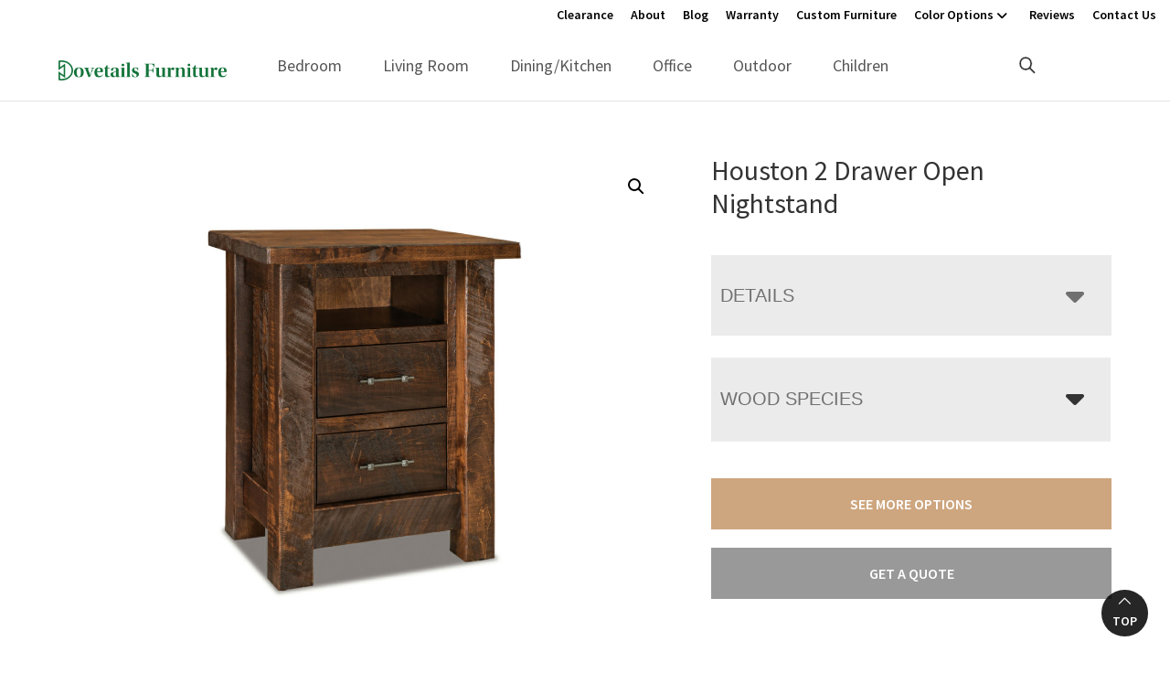

--- FILE ---
content_type: text/html; charset=UTF-8
request_url: https://dovetailsfurniture.com/product/houston-nightstand-9/
body_size: 70435
content:
<!DOCTYPE html>
<html lang="en-US">
<head >
<meta charset="UTF-8" />
<script>
var gform;gform||(document.addEventListener("gform_main_scripts_loaded",function(){gform.scriptsLoaded=!0}),document.addEventListener("gform/theme/scripts_loaded",function(){gform.themeScriptsLoaded=!0}),window.addEventListener("DOMContentLoaded",function(){gform.domLoaded=!0}),gform={domLoaded:!1,scriptsLoaded:!1,themeScriptsLoaded:!1,isFormEditor:()=>"function"==typeof InitializeEditor,callIfLoaded:function(o){return!(!gform.domLoaded||!gform.scriptsLoaded||!gform.themeScriptsLoaded&&!gform.isFormEditor()||(gform.isFormEditor()&&console.warn("The use of gform.initializeOnLoaded() is deprecated in the form editor context and will be removed in Gravity Forms 3.1."),o(),0))},initializeOnLoaded:function(o){gform.callIfLoaded(o)||(document.addEventListener("gform_main_scripts_loaded",()=>{gform.scriptsLoaded=!0,gform.callIfLoaded(o)}),document.addEventListener("gform/theme/scripts_loaded",()=>{gform.themeScriptsLoaded=!0,gform.callIfLoaded(o)}),window.addEventListener("DOMContentLoaded",()=>{gform.domLoaded=!0,gform.callIfLoaded(o)}))},hooks:{action:{},filter:{}},addAction:function(o,r,e,t){gform.addHook("action",o,r,e,t)},addFilter:function(o,r,e,t){gform.addHook("filter",o,r,e,t)},doAction:function(o){gform.doHook("action",o,arguments)},applyFilters:function(o){return gform.doHook("filter",o,arguments)},removeAction:function(o,r){gform.removeHook("action",o,r)},removeFilter:function(o,r,e){gform.removeHook("filter",o,r,e)},addHook:function(o,r,e,t,n){null==gform.hooks[o][r]&&(gform.hooks[o][r]=[]);var d=gform.hooks[o][r];null==n&&(n=r+"_"+d.length),gform.hooks[o][r].push({tag:n,callable:e,priority:t=null==t?10:t})},doHook:function(r,o,e){var t;if(e=Array.prototype.slice.call(e,1),null!=gform.hooks[r][o]&&((o=gform.hooks[r][o]).sort(function(o,r){return o.priority-r.priority}),o.forEach(function(o){"function"!=typeof(t=o.callable)&&(t=window[t]),"action"==r?t.apply(null,e):e[0]=t.apply(null,e)})),"filter"==r)return e[0]},removeHook:function(o,r,t,n){var e;null!=gform.hooks[o][r]&&(e=(e=gform.hooks[o][r]).filter(function(o,r,e){return!!(null!=n&&n!=o.tag||null!=t&&t!=o.priority)}),gform.hooks[o][r]=e)}});
</script>

<meta name="viewport" content="width=device-width, initial-scale=1" />
<meta name='robots' content='index, follow, max-image-preview:large, max-snippet:-1, max-video-preview:-1' />
	<style>img:is([sizes="auto" i], [sizes^="auto," i]) { contain-intrinsic-size: 3000px 1500px }</style>
	
	<!-- This site is optimized with the Yoast SEO plugin v26.7 - https://yoast.com/wordpress/plugins/seo/ -->
	<title>Houston 2 Drawer Open Nightstand | Dovetails Furniture</title>
<link data-rocket-preload as="style" href="https://fonts.googleapis.com/css?family=Source%20Sans%20Pro%3A400%2C400i%2C600%2C700&#038;display=swap" rel="preload">
<link href="https://fonts.googleapis.com/css?family=Source%20Sans%20Pro%3A400%2C400i%2C600%2C700&#038;display=swap" media="print" onload="this.media=&#039;all&#039;" rel="stylesheet">
<noscript data-wpr-hosted-gf-parameters=""><link rel="stylesheet" href="https://fonts.googleapis.com/css?family=Source%20Sans%20Pro%3A400%2C400i%2C600%2C700&#038;display=swap"></noscript>
	<meta name="description" content="Amish made Houston 2 Drawer Open Nightstand. Explore our selection of bedroom, dining room, living room, office, and outdoor furniture. Eugene, OR" />
	<link rel="canonical" href="https://dovetailsfurniture.com/product/houston-nightstand-9/" />
	<meta property="og:locale" content="en_US" />
	<meta property="og:type" content="article" />
	<meta property="og:title" content="Houston 2 Drawer Open Nightstand | Dovetails Furniture" />
	<meta property="og:description" content="Amish made Houston 2 Drawer Open Nightstand. Explore our selection of bedroom, dining room, living room, office, and outdoor furniture. Eugene, OR" />
	<meta property="og:url" content="https://dovetailsfurniture.com/product/houston-nightstand-9/" />
	<meta property="og:site_name" content="Dovetails Furniture" />
	<meta property="article:modified_time" content="2025-09-25T04:27:17+00:00" />
	<meta property="og:image" content="https://cdn.dovetailsfurniture.com/wp-content/uploads/2024/10/JRHU-029-2.jpg" />
	<meta property="og:image:width" content="1200" />
	<meta property="og:image:height" content="1000" />
	<meta property="og:image:type" content="image/jpeg" />
	<meta name="twitter:card" content="summary_large_image" />
	<script type="application/ld+json" class="yoast-schema-graph">{"@context":"https://schema.org","@graph":[{"@type":"WebPage","@id":"https://dovetailsfurniture.com/product/houston-nightstand-9/","url":"https://dovetailsfurniture.com/product/houston-nightstand-9/","name":"Houston 2 Drawer Open Nightstand | Dovetails Furniture","isPartOf":{"@id":"https://dovetailsfurniture.com/#website"},"primaryImageOfPage":{"@id":"https://dovetailsfurniture.com/product/houston-nightstand-9/#primaryimage"},"image":{"@id":"https://dovetailsfurniture.com/product/houston-nightstand-9/#primaryimage"},"thumbnailUrl":"https://cdn.dovetailsfurniture.com/wp-content/uploads/2025/09/JRHU-029-2.jpg","datePublished":"2024-03-19T19:11:52+00:00","dateModified":"2025-09-25T04:27:17+00:00","description":"Amish made Houston 2 Drawer Open Nightstand. Explore our selection of bedroom, dining room, living room, office, and outdoor furniture. Eugene, OR","breadcrumb":{"@id":"https://dovetailsfurniture.com/product/houston-nightstand-9/#breadcrumb"},"inLanguage":"en-US","potentialAction":[{"@type":"ReadAction","target":["https://dovetailsfurniture.com/product/houston-nightstand-9/"]}]},{"@type":"ImageObject","inLanguage":"en-US","@id":"https://dovetailsfurniture.com/product/houston-nightstand-9/#primaryimage","url":"https://cdn.dovetailsfurniture.com/wp-content/uploads/2025/09/JRHU-029-2.jpg","contentUrl":"https://cdn.dovetailsfurniture.com/wp-content/uploads/2025/09/JRHU-029-2.jpg","width":1200,"height":1000},{"@type":"BreadcrumbList","@id":"https://dovetailsfurniture.com/product/houston-nightstand-9/#breadcrumb","itemListElement":[{"@type":"ListItem","position":1,"name":"Home","item":"https://dovetailsfurniture.com/"},{"@type":"ListItem","position":2,"name":"Products","item":"https://dovetailsfurniture.com/shop/"},{"@type":"ListItem","position":3,"name":"Houston 2 Drawer Open Nightstand"}]},{"@type":"WebSite","@id":"https://dovetailsfurniture.com/#website","url":"https://dovetailsfurniture.com/","name":"Dovetails Furniture","description":"Amish Furniture","publisher":{"@id":"https://dovetailsfurniture.com/#organization"},"potentialAction":[{"@type":"SearchAction","target":{"@type":"EntryPoint","urlTemplate":"https://dovetailsfurniture.com/?s={search_term_string}"},"query-input":{"@type":"PropertyValueSpecification","valueRequired":true,"valueName":"search_term_string"}}],"inLanguage":"en-US"},{"@type":"Organization","@id":"https://dovetailsfurniture.com/#organization","name":"Dovetails Furniture","url":"https://dovetailsfurniture.com/","logo":{"@type":"ImageObject","inLanguage":"en-US","@id":"https://dovetailsfurniture.com/#/schema/logo/image/","url":"https://cdn.dovetailsfurniture.com/wp-content/uploads/2023/12/Dovetails-Furniture-Icon.png","contentUrl":"https://cdn.dovetailsfurniture.com/wp-content/uploads/2023/12/Dovetails-Furniture-Icon.png","width":512,"height":512,"caption":"Dovetails Furniture"},"image":{"@id":"https://dovetailsfurniture.com/#/schema/logo/image/"}}]}</script>
	<!-- / Yoast SEO plugin. -->


<link rel='dns-prefetch' href='//fonts.googleapis.com' />
<link href='https://fonts.gstatic.com' crossorigin rel='preconnect' />
<link rel="alternate" type="application/rss+xml" title="Dovetails Furniture &raquo; Feed" href="https://dovetailsfurniture.com/feed/" />
<link rel="alternate" type="application/rss+xml" title="Dovetails Furniture &raquo; Comments Feed" href="https://dovetailsfurniture.com/comments/feed/" />
<link rel="alternate" type="application/rss+xml" title="Dovetails Furniture &raquo; Houston 2 Drawer Open Nightstand Comments Feed" href="https://dovetailsfurniture.com/product/houston-nightstand-9/feed/" />
<link rel='stylesheet' id='font-awesome-css' href='https://dovetailsfurniture.com/wp-content/plugins/load-more-products-for-woocommerce/berocket/assets/css/font-awesome.min.css?ver=6.8.3' media='all' />
<link rel='stylesheet' id='genesis-blocks-style-css-css' href='https://dovetailsfurniture.com/wp-content/plugins/genesis-page-builder/vendor/genesis/blocks/dist/style-blocks.build.css?ver=1765208456' media='all' />
<link rel='stylesheet' id='viztech-genesis-css' href='https://dovetailsfurniture.com/wp-content/themes/viztech-genesis/style.css?ver=0.0.12' media='all' />
<style id='viztech-genesis-inline-css'>


		a,
		.entry-title a:focus,
		.entry-title a:hover,
		.genesis-nav-menu a:focus,
		.genesis-nav-menu a:hover,
		.genesis-nav-menu .current-menu-item > a,
		.genesis-nav-menu .sub-menu .current-menu-item > a:focus,
		.genesis-nav-menu .sub-menu .current-menu-item > a:hover,
		.menu-toggle:focus,
		.menu-toggle:hover,
		.sub-menu-toggle:focus,
		.sub-menu-toggle:hover {
			color: #007d91;
		}

		

		button:focus,
		button:hover,
		input[type="button"]:focus,
		input[type="button"]:hover,
		input[type="reset"]:focus,
		input[type="reset"]:hover,
		input[type="submit"]:focus,
		input[type="submit"]:hover,
		input[type="reset"]:focus,
		input[type="reset"]:hover,
		input[type="submit"]:focus,
		input[type="submit"]:hover,
		.site-container div.wpforms-container-full .wpforms-form input[type="submit"]:focus,
		.site-container div.wpforms-container-full .wpforms-form input[type="submit"]:hover,
		.site-container div.wpforms-container-full .wpforms-form button[type="submit"]:focus,
		.site-container div.wpforms-container-full .wpforms-form button[type="submit"]:hover,
		.button:focus,
		.button:hover {
			background-color: #000000;
			color: #ffffff;
		}

		@media only screen and (min-width: 960px) {
			.genesis-nav-menu > .menu-highlight > a:hover,
			.genesis-nav-menu > .menu-highlight > a:focus,
			.genesis-nav-menu > .menu-highlight.current-menu-item > a {
				background-color: #000000;
				color: #ffffff;
			}
		}
		
		.wp-custom-logo .site-container .custom-logo-link {
			aspect-ratio: 350/36;
		}
		
		.wp-custom-logo .title-area {
			padding-top: 17px;
		}
		
</style>
<style id='wp-emoji-styles-inline-css'>

	img.wp-smiley, img.emoji {
		display: inline !important;
		border: none !important;
		box-shadow: none !important;
		height: 1em !important;
		width: 1em !important;
		margin: 0 0.07em !important;
		vertical-align: -0.1em !important;
		background: none !important;
		padding: 0 !important;
	}
</style>
<link rel='stylesheet' id='wp-block-library-css' href='https://dovetailsfurniture.com/wp-includes/css/dist/block-library/style.min.css?ver=6.8.3' media='all' />
<style id='classic-theme-styles-inline-css'>
/*! This file is auto-generated */
.wp-block-button__link{color:#fff;background-color:#32373c;border-radius:9999px;box-shadow:none;text-decoration:none;padding:calc(.667em + 2px) calc(1.333em + 2px);font-size:1.125em}.wp-block-file__button{background:#32373c;color:#fff;text-decoration:none}
</style>
<style id='tbc-woo-trio-style-inline-css'>
.wc-trio-grid {
	display: grid;
	grid-template-columns: 1fr 1fr 1fr;
	gap: 40px;
	max-width: 1400px;
	margin: 0 auto;
	padding: 20px;
}

.wc-trio-card {
	background: #fff;
	border-radius: 12px;
	padding: 30px 25px;
	box-shadow: 0 8px 25px rgba(0,0,0,0.09);
	position: relative;
	transition: transform .3s;
	text-align: center;
}

/* Featured card: width/style from CSS, color from inline style (with PHP fallback) */
.wc-trio-card--popular {
	border-width: 2px;
	border-style: solid;
	/* border-color is set inline from PHP, defaulting to black */
	transform: scale(1.06);
	z-index: 2;
}


/* Missing card */
.wc-trio-card--missing {
	border: 2px dashed rgba(0, 0, 0, 0.2);
	box-shadow: none;
}


/* Image */
.wc-trio-card img {
	width: 100%;
	height: 340px;
	object-fit: cover;
	border-radius: 10px;
	margin-bottom: 20px;
}

/* Title */
.wc-trio-title {
	font-size: 20px;
	font-weight: bold;
	text-transform: uppercase;
	margin: 15px 0 10px;
	letter-spacing: 1px;
}

/* Stars */
.wc-trio-stars {
	font-size: 18px;
	margin: 12px 0;
  color: #C41E3A;
}

/* Items */
.wc-trio-items {
	text-align: left;
	margin: 20px 0;
	line-height: 1.8;
}

/* Button: keep layout/padding, let theme classes handle colors as much as possible */
/* Keep the trio buttons from stretching full height in Genesis/Divi layouts */
.wc-trio-card .wc-trio-button {
	display: inline-block;
	height: auto !important;
	line-height: 1.3 !important;
	width: auto;
	align-self: center; /* if parent is flex, don’t stretch */
	padding: 14px 40px; /* keep your nice pill size */
}

/* If Genesis/Divi set .button or .et_pb_button to display:block/100% width, tame it here */
.wc-trio-card .wc-trio-button.button,
.wc-trio-card .wc-trio-button.et_pb_button,
.wc-trio-card .wc-trio-button.wp-block-button__link {
	display: inline-block;
	width: auto;
}


/* Optional: don’t fight theme hover colors */
.wc-trio-button:hover {
	text-decoration: none;
}

/* You can keep / remove this if you want stacking on mobile */
@media (max-width: 960px) {
	.wc-trio-grid {
		grid-template-columns: 1fr;
	}
	.wc-trio-card--popular {
		transform: none;
	}
}

</style>
<link rel='stylesheet' id='eedee-gutenslider-init-css' href='https://dovetailsfurniture.com/wp-content/plugins/gutenslider/build/gutenslider-init.css?ver=1699880053' media='all' />
<style id='boldblocks-svg-block-style-inline-css'>
.wp-block-boldblocks-svg-block{display:flex}.wp-block-boldblocks-svg-block,.wp-block-boldblocks-svg-block *{box-sizing:border-box}.wp-block-boldblocks-svg-block :not(.use-as-button) svg{display:block;height:100%;width:100%}.wp-block-boldblocks-svg-block .is-invert svg{transform:scaleY(-1)}.wp-block-boldblocks-svg-block .is-flip svg{transform:scaleX(-1)}.wp-block-boldblocks-svg-block .is-flip.is-invert svg{transform:scale(-1)}.wp-block-boldblocks-svg-block>.wp-block-boldblocks-svg-block__inner{display:block;line-height:0}.wp-block-boldblocks-svg-block .use-as-button{align-items:center;display:flex;justify-content:center;text-decoration:none}.wp-block-boldblocks-svg-block .use-as-button.icon-right svg{order:1}.wp-block-boldblocks-svg-block .use-as-button.is-edit .button-text{line-height:1}.wp-block-boldblocks-svg-block .use-as-button svg{height:auto!important}.wp-block-boldblocks-svg-block.svg-zindex{position:relative;z-index:var(--svg--zindex)}.wp-block-boldblocks-svg-block .svg-fill-color [fill],.wp-block-boldblocks-svg-block .svg-fill-color [fill] *,.wp-block-boldblocks-svg-block .svg-fill-color svg,.wp-block-boldblocks-svg-block .svg-fill-color svg *{fill:var(--svg--fill-color)!important}.wp-block-boldblocks-svg-block .svg-stroke-color{color:var(--svg--stroke-color)}.wp-block-boldblocks-svg-block .svg-stroke-color [stroke],.wp-block-boldblocks-svg-block .svg-stroke-color [stroke] *,.wp-block-boldblocks-svg-block .svg-stroke-color svg,.wp-block-boldblocks-svg-block .svg-stroke-color svg *{stroke:var(--svg--stroke-color)!important}.wp-block-boldblocks-svg-block .svg-background-color{background:var(--svg--background-color)}.wp-block-boldblocks-svg-block .svg-text-color{color:var(--svg--text-color)}.wp-block-boldblocks-svg-block .use-as-button.svg-svg-width svg{width:var(--svg--svg-width)!important}.wp-block-boldblocks-svg-block .use-as-button.svg-gap{gap:var(--svg--gap)!important}.wp-block-boldblocks-svg-block .svg-shadow{box-shadow:var(--svg--shadow)}

.sm-svg-margin-top{margin-top:var(--svg--margin-top) !important;}.sm-svg-margin-right{margin-right:var(--svg--margin-right) !important;}.sm-svg-margin-bottom{margin-bottom:var(--svg--margin-bottom) !important;}.sm-svg-margin-left{margin-left:var(--svg--margin-left) !important;}@media(min-width:768px){.md-svg-margin-top{margin-top:var(--svg--margin-top) !important;}.md-svg-margin-right{margin-right:var(--svg--margin-right) !important;}.md-svg-margin-bottom{margin-bottom:var(--svg--margin-bottom) !important;}.md-svg-margin-left{margin-left:var(--svg--margin-left) !important;}}@media(min-width:1024px){.lg-svg-margin-top{margin-top:var(--svg--margin-top) !important;}.lg-svg-margin-right{margin-right:var(--svg--margin-right) !important;}.lg-svg-margin-bottom{margin-bottom:var(--svg--margin-bottom) !important;}.lg-svg-margin-left{margin-left:var(--svg--margin-left) !important;}}.sm-svg-justify-alignment{display: flex;justify-content:var(--svg--justify-alignment) !important;}@media(min-width:768px){.md-svg-justify-alignment{display: flex;justify-content:var(--svg--justify-alignment) !important;}}@media(min-width:1024px){.lg-svg-justify-alignment{display: flex;justify-content:var(--svg--justify-alignment) !important;}}.sm-svg-width{width:var(--svg--width) !important;}@media(min-width:768px){.md-svg-width{width:var(--svg--width) !important;}}@media(min-width:1024px){.lg-svg-width{width:var(--svg--width) !important;}}.sm-svg-height{height:var(--svg--height) !important;}@media(min-width:768px){.md-svg-height{height:var(--svg--height) !important;}}@media(min-width:1024px){.lg-svg-height{height:var(--svg--height) !important;}}.sm-svg-padding-top{padding-top:var(--svg--padding-top) !important;}.sm-svg-padding-right{padding-right:var(--svg--padding-right) !important;}.sm-svg-padding-bottom{padding-bottom:var(--svg--padding-bottom) !important;}.sm-svg-padding-left{padding-left:var(--svg--padding-left) !important;}@media(min-width:768px){.md-svg-padding-top{padding-top:var(--svg--padding-top) !important;}.md-svg-padding-right{padding-right:var(--svg--padding-right) !important;}.md-svg-padding-bottom{padding-bottom:var(--svg--padding-bottom) !important;}.md-svg-padding-left{padding-left:var(--svg--padding-left) !important;}}@media(min-width:1024px){.lg-svg-padding-top{padding-top:var(--svg--padding-top) !important;}.lg-svg-padding-right{padding-right:var(--svg--padding-right) !important;}.lg-svg-padding-bottom{padding-bottom:var(--svg--padding-bottom) !important;}.lg-svg-padding-left{padding-left:var(--svg--padding-left) !important;}}.sm-svg-border{border:var(--svg--border) !important;}@media(min-width:768px){.md-svg-border{border:var(--svg--border) !important;}}@media(min-width:1024px){.lg-svg-border{border:var(--svg--border) !important;}}.sm-svg-border-radius{border-radius: var(--svg--border-radius) !important;}@media(min-width:768px){.md-svg-border-radius{border-radius: var(--svg--border-radius) !important;}}@media(min-width:1024px){.lg-svg-border-radius{border-radius: var(--svg--border-radius) !important;}}
</style>
<link rel='stylesheet' id='wp-components-css' href='https://dovetailsfurniture.com/wp-includes/css/dist/components/style.min.css?ver=6.8.3' media='all' />
<link rel='stylesheet' id='wp-preferences-css' href='https://dovetailsfurniture.com/wp-includes/css/dist/preferences/style.min.css?ver=6.8.3' media='all' />
<link rel='stylesheet' id='wp-block-editor-css' href='https://dovetailsfurniture.com/wp-includes/css/dist/block-editor/style.min.css?ver=6.8.3' media='all' />
<link rel='stylesheet' id='popup-maker-block-library-style-css' href='https://dovetailsfurniture.com/wp-content/plugins/popup-maker/dist/packages/block-library-style.css?ver=dbea705cfafe089d65f1' media='all' />
<style id='global-styles-inline-css'>
:root{--wp--preset--aspect-ratio--square: 1;--wp--preset--aspect-ratio--4-3: 4/3;--wp--preset--aspect-ratio--3-4: 3/4;--wp--preset--aspect-ratio--3-2: 3/2;--wp--preset--aspect-ratio--2-3: 2/3;--wp--preset--aspect-ratio--16-9: 16/9;--wp--preset--aspect-ratio--9-16: 9/16;--wp--preset--color--black: #000000;--wp--preset--color--cyan-bluish-gray: #abb8c3;--wp--preset--color--white: #ffffff;--wp--preset--color--pale-pink: #f78da7;--wp--preset--color--vivid-red: #cf2e2e;--wp--preset--color--luminous-vivid-orange: #ff6900;--wp--preset--color--luminous-vivid-amber: #fcb900;--wp--preset--color--light-green-cyan: #7bdcb5;--wp--preset--color--vivid-green-cyan: #00d084;--wp--preset--color--pale-cyan-blue: #8ed1fc;--wp--preset--color--vivid-cyan-blue: #0693e3;--wp--preset--color--vivid-purple: #9b51e0;--wp--preset--color--theme-primary: #007d91;--wp--preset--color--theme-secondary: #000000;--wp--preset--gradient--vivid-cyan-blue-to-vivid-purple: linear-gradient(135deg,rgba(6,147,227,1) 0%,rgb(155,81,224) 100%);--wp--preset--gradient--light-green-cyan-to-vivid-green-cyan: linear-gradient(135deg,rgb(122,220,180) 0%,rgb(0,208,130) 100%);--wp--preset--gradient--luminous-vivid-amber-to-luminous-vivid-orange: linear-gradient(135deg,rgba(252,185,0,1) 0%,rgba(255,105,0,1) 100%);--wp--preset--gradient--luminous-vivid-orange-to-vivid-red: linear-gradient(135deg,rgba(255,105,0,1) 0%,rgb(207,46,46) 100%);--wp--preset--gradient--very-light-gray-to-cyan-bluish-gray: linear-gradient(135deg,rgb(238,238,238) 0%,rgb(169,184,195) 100%);--wp--preset--gradient--cool-to-warm-spectrum: linear-gradient(135deg,rgb(74,234,220) 0%,rgb(151,120,209) 20%,rgb(207,42,186) 40%,rgb(238,44,130) 60%,rgb(251,105,98) 80%,rgb(254,248,76) 100%);--wp--preset--gradient--blush-light-purple: linear-gradient(135deg,rgb(255,206,236) 0%,rgb(152,150,240) 100%);--wp--preset--gradient--blush-bordeaux: linear-gradient(135deg,rgb(254,205,165) 0%,rgb(254,45,45) 50%,rgb(107,0,62) 100%);--wp--preset--gradient--luminous-dusk: linear-gradient(135deg,rgb(255,203,112) 0%,rgb(199,81,192) 50%,rgb(65,88,208) 100%);--wp--preset--gradient--pale-ocean: linear-gradient(135deg,rgb(255,245,203) 0%,rgb(182,227,212) 50%,rgb(51,167,181) 100%);--wp--preset--gradient--electric-grass: linear-gradient(135deg,rgb(202,248,128) 0%,rgb(113,206,126) 100%);--wp--preset--gradient--midnight: linear-gradient(135deg,rgb(2,3,129) 0%,rgb(40,116,252) 100%);--wp--preset--font-size--small: 12px;--wp--preset--font-size--medium: 20px;--wp--preset--font-size--large: 28px;--wp--preset--font-size--x-large: 42px;--wp--preset--font-size--normal: 18px;--wp--preset--font-size--larger: 32px;--wp--preset--spacing--20: 0.44rem;--wp--preset--spacing--30: 0.67rem;--wp--preset--spacing--40: 1rem;--wp--preset--spacing--50: 1.5rem;--wp--preset--spacing--60: 2.25rem;--wp--preset--spacing--70: 3.38rem;--wp--preset--spacing--80: 5.06rem;--wp--preset--shadow--natural: 6px 6px 9px rgba(0, 0, 0, 0.2);--wp--preset--shadow--deep: 12px 12px 50px rgba(0, 0, 0, 0.4);--wp--preset--shadow--sharp: 6px 6px 0px rgba(0, 0, 0, 0.2);--wp--preset--shadow--outlined: 6px 6px 0px -3px rgba(255, 255, 255, 1), 6px 6px rgba(0, 0, 0, 1);--wp--preset--shadow--crisp: 6px 6px 0px rgba(0, 0, 0, 1);}:where(.is-layout-flex){gap: 0.5em;}:where(.is-layout-grid){gap: 0.5em;}body .is-layout-flex{display: flex;}.is-layout-flex{flex-wrap: wrap;align-items: center;}.is-layout-flex > :is(*, div){margin: 0;}body .is-layout-grid{display: grid;}.is-layout-grid > :is(*, div){margin: 0;}:where(.wp-block-columns.is-layout-flex){gap: 2em;}:where(.wp-block-columns.is-layout-grid){gap: 2em;}:where(.wp-block-post-template.is-layout-flex){gap: 1.25em;}:where(.wp-block-post-template.is-layout-grid){gap: 1.25em;}.has-black-color{color: var(--wp--preset--color--black) !important;}.has-cyan-bluish-gray-color{color: var(--wp--preset--color--cyan-bluish-gray) !important;}.has-white-color{color: var(--wp--preset--color--white) !important;}.has-pale-pink-color{color: var(--wp--preset--color--pale-pink) !important;}.has-vivid-red-color{color: var(--wp--preset--color--vivid-red) !important;}.has-luminous-vivid-orange-color{color: var(--wp--preset--color--luminous-vivid-orange) !important;}.has-luminous-vivid-amber-color{color: var(--wp--preset--color--luminous-vivid-amber) !important;}.has-light-green-cyan-color{color: var(--wp--preset--color--light-green-cyan) !important;}.has-vivid-green-cyan-color{color: var(--wp--preset--color--vivid-green-cyan) !important;}.has-pale-cyan-blue-color{color: var(--wp--preset--color--pale-cyan-blue) !important;}.has-vivid-cyan-blue-color{color: var(--wp--preset--color--vivid-cyan-blue) !important;}.has-vivid-purple-color{color: var(--wp--preset--color--vivid-purple) !important;}.has-black-background-color{background-color: var(--wp--preset--color--black) !important;}.has-cyan-bluish-gray-background-color{background-color: var(--wp--preset--color--cyan-bluish-gray) !important;}.has-white-background-color{background-color: var(--wp--preset--color--white) !important;}.has-pale-pink-background-color{background-color: var(--wp--preset--color--pale-pink) !important;}.has-vivid-red-background-color{background-color: var(--wp--preset--color--vivid-red) !important;}.has-luminous-vivid-orange-background-color{background-color: var(--wp--preset--color--luminous-vivid-orange) !important;}.has-luminous-vivid-amber-background-color{background-color: var(--wp--preset--color--luminous-vivid-amber) !important;}.has-light-green-cyan-background-color{background-color: var(--wp--preset--color--light-green-cyan) !important;}.has-vivid-green-cyan-background-color{background-color: var(--wp--preset--color--vivid-green-cyan) !important;}.has-pale-cyan-blue-background-color{background-color: var(--wp--preset--color--pale-cyan-blue) !important;}.has-vivid-cyan-blue-background-color{background-color: var(--wp--preset--color--vivid-cyan-blue) !important;}.has-vivid-purple-background-color{background-color: var(--wp--preset--color--vivid-purple) !important;}.has-black-border-color{border-color: var(--wp--preset--color--black) !important;}.has-cyan-bluish-gray-border-color{border-color: var(--wp--preset--color--cyan-bluish-gray) !important;}.has-white-border-color{border-color: var(--wp--preset--color--white) !important;}.has-pale-pink-border-color{border-color: var(--wp--preset--color--pale-pink) !important;}.has-vivid-red-border-color{border-color: var(--wp--preset--color--vivid-red) !important;}.has-luminous-vivid-orange-border-color{border-color: var(--wp--preset--color--luminous-vivid-orange) !important;}.has-luminous-vivid-amber-border-color{border-color: var(--wp--preset--color--luminous-vivid-amber) !important;}.has-light-green-cyan-border-color{border-color: var(--wp--preset--color--light-green-cyan) !important;}.has-vivid-green-cyan-border-color{border-color: var(--wp--preset--color--vivid-green-cyan) !important;}.has-pale-cyan-blue-border-color{border-color: var(--wp--preset--color--pale-cyan-blue) !important;}.has-vivid-cyan-blue-border-color{border-color: var(--wp--preset--color--vivid-cyan-blue) !important;}.has-vivid-purple-border-color{border-color: var(--wp--preset--color--vivid-purple) !important;}.has-vivid-cyan-blue-to-vivid-purple-gradient-background{background: var(--wp--preset--gradient--vivid-cyan-blue-to-vivid-purple) !important;}.has-light-green-cyan-to-vivid-green-cyan-gradient-background{background: var(--wp--preset--gradient--light-green-cyan-to-vivid-green-cyan) !important;}.has-luminous-vivid-amber-to-luminous-vivid-orange-gradient-background{background: var(--wp--preset--gradient--luminous-vivid-amber-to-luminous-vivid-orange) !important;}.has-luminous-vivid-orange-to-vivid-red-gradient-background{background: var(--wp--preset--gradient--luminous-vivid-orange-to-vivid-red) !important;}.has-very-light-gray-to-cyan-bluish-gray-gradient-background{background: var(--wp--preset--gradient--very-light-gray-to-cyan-bluish-gray) !important;}.has-cool-to-warm-spectrum-gradient-background{background: var(--wp--preset--gradient--cool-to-warm-spectrum) !important;}.has-blush-light-purple-gradient-background{background: var(--wp--preset--gradient--blush-light-purple) !important;}.has-blush-bordeaux-gradient-background{background: var(--wp--preset--gradient--blush-bordeaux) !important;}.has-luminous-dusk-gradient-background{background: var(--wp--preset--gradient--luminous-dusk) !important;}.has-pale-ocean-gradient-background{background: var(--wp--preset--gradient--pale-ocean) !important;}.has-electric-grass-gradient-background{background: var(--wp--preset--gradient--electric-grass) !important;}.has-midnight-gradient-background{background: var(--wp--preset--gradient--midnight) !important;}.has-small-font-size{font-size: var(--wp--preset--font-size--small) !important;}.has-medium-font-size{font-size: var(--wp--preset--font-size--medium) !important;}.has-large-font-size{font-size: var(--wp--preset--font-size--large) !important;}.has-x-large-font-size{font-size: var(--wp--preset--font-size--x-large) !important;}
:where(.wp-block-post-template.is-layout-flex){gap: 1.25em;}:where(.wp-block-post-template.is-layout-grid){gap: 1.25em;}
:where(.wp-block-columns.is-layout-flex){gap: 2em;}:where(.wp-block-columns.is-layout-grid){gap: 2em;}
:root :where(.wp-block-pullquote){font-size: 1.5em;line-height: 1.6;}
</style>
<link rel='stylesheet' id='banner-360-style-css' href='https://dovetailsfurniture.com/wp-content/plugins/banner-360/public/css/banner-360-public.css?ver=1.1.3' media='all' />
<link rel='stylesheet' id='echo-css' href='https://dovetailsfurniture.com/wp-content/plugins/echo/public/css/echo-public.css?ver=1.0.25' media='all' />
<link rel='stylesheet' id='genesis-page-builder-frontend-styles-css' href='https://dovetailsfurniture.com/wp-content/plugins/genesis-page-builder/build/style-blocks.css?ver=1765208456' media='all' />
<link rel='stylesheet' id='photoswipe-css' href='https://dovetailsfurniture.com/wp-content/plugins/woocommerce/assets/css/photoswipe/photoswipe.min.css?ver=10.4.3' media='all' />
<link rel='stylesheet' id='photoswipe-default-skin-css' href='https://dovetailsfurniture.com/wp-content/plugins/woocommerce/assets/css/photoswipe/default-skin/default-skin.min.css?ver=10.4.3' media='all' />
<link rel='stylesheet' id='woocommerce-layout-css' href='https://dovetailsfurniture.com/wp-content/plugins/woocommerce/assets/css/woocommerce-layout.css?ver=10.4.3' media='all' />
<link rel='stylesheet' id='woocommerce-smallscreen-css' href='https://dovetailsfurniture.com/wp-content/plugins/woocommerce/assets/css/woocommerce-smallscreen.css?ver=10.4.3' media='only screen and (max-width: 860px)' />
<link rel='stylesheet' id='woocommerce-general-css' href='https://dovetailsfurniture.com/wp-content/plugins/woocommerce/assets/css/woocommerce.css?ver=10.4.3' media='all' />
<link rel='stylesheet' id='viztech-genesis-woocommerce-styles-css' href='https://dovetailsfurniture.com/wp-content/themes/viztech-genesis/lib/woocommerce/genesis-sample-woocommerce.css?ver=0.0.12' media='screen' />
<style id='viztech-genesis-woocommerce-styles-inline-css'>


		.woocommerce div.product p.price,
		.woocommerce div.product span.price,
		.woocommerce div.product .woocommerce-tabs ul.tabs li a:hover,
		.woocommerce div.product .woocommerce-tabs ul.tabs li a:focus,
		.woocommerce ul.products li.product h3:hover,
		.woocommerce ul.products li.product .price,
		.woocommerce .woocommerce-breadcrumb a:hover,
		.woocommerce .woocommerce-breadcrumb a:focus,
		.woocommerce .widget_layered_nav ul li.chosen a::before,
		.woocommerce .widget_layered_nav_filters ul li a::before,
		.woocommerce .widget_rating_filter ul li.chosen a::before {
			color: #007d91;
		}

	
		.woocommerce a.button:hover,
		.woocommerce a.button:focus,
		.woocommerce a.button.alt:hover,
		.woocommerce a.button.alt:focus,
		.woocommerce button.button:hover,
		.woocommerce button.button:focus,
		.woocommerce button.button.alt:hover,
		.woocommerce button.button.alt:focus,
		.woocommerce input.button:hover,
		.woocommerce input.button:focus,
		.woocommerce input.button.alt:hover,
		.woocommerce input.button.alt:focus,
		.woocommerce input[type="submit"]:hover,
		.woocommerce input[type="submit"]:focus,
		.woocommerce span.onsale,
		.woocommerce #respond input#submit:hover,
		.woocommerce #respond input#submit:focus,
		.woocommerce #respond input#submit.alt:hover,
		.woocommerce #respond input#submit.alt:focus,
		.woocommerce.widget_price_filter .ui-slider .ui-slider-handle,
		.woocommerce.widget_price_filter .ui-slider .ui-slider-range {
			background-color: #000000;
			color: #ffffff;
		}

		.woocommerce-error,
		.woocommerce-info,
		.woocommerce-message {
			border-top-color: #000000;
		}

		.woocommerce-error::before,
		.woocommerce-info::before,
		.woocommerce-message::before {
			color: #000000;
		}

	
</style>
<style id='woocommerce-inline-inline-css'>
.woocommerce form .form-row .required { visibility: visible; }
</style>
<link rel='stylesheet' id='brb-public-main-css-css' href='https://dovetailsfurniture.com/wp-content/plugins/business-reviews-bundle/assets/css/public-main.css?ver=1.9.114' media='all' />
<link rel='stylesheet' id='megamenu-css' href='https://dovetailsfurniture.com/wp-content/uploads/maxmegamenu/style.css?ver=44659d' media='all' />
<link rel='stylesheet' id='dashicons-css' href='https://dovetailsfurniture.com/wp-includes/css/dashicons.min.css?ver=6.8.3' media='all' />
<link rel='stylesheet' id='swatches-and-photos-css' href='https://dovetailsfurniture.com/wp-content/plugins/woocommerce-variation-swatches-and-photos/assets/css/swatches-and-photos.css?ver=3.0.6' media='all' />

<link rel='stylesheet' id='viztech-css' href='https://dovetailsfurniture.com/wp-content/themes/viztech-genesis/lib/css/viztech-custom.css?ver=1768844345' media='all' />
<link rel='stylesheet' id='viztech-genesis-gutenberg-css' href='https://dovetailsfurniture.com/wp-content/themes/viztech-genesis/lib/gutenberg/front-end.css?ver=0.0.12' media='all' />
<style id='viztech-genesis-gutenberg-inline-css'>
.gb-block-post-grid .gb-post-grid-items h2 a:hover {
	color: #007d91;
}

.site-container .wp-block-button .wp-block-button__link {
	background-color: #007d91;
}

.wp-block-button .wp-block-button__link:not(.has-background),
.wp-block-button .wp-block-button__link:not(.has-background):focus,
.wp-block-button .wp-block-button__link:not(.has-background):hover {
	color: #ffffff;
}

.site-container .wp-block-button.is-style-outline .wp-block-button__link {
	color: #007d91;
}

.site-container .wp-block-button.is-style-outline .wp-block-button__link:focus,
.site-container .wp-block-button.is-style-outline .wp-block-button__link:hover {
	color: #23a0b4;
}		.site-container .has-small-font-size {
			font-size: 12px;
		}		.site-container .has-normal-font-size {
			font-size: 18px;
		}		.site-container .has-large-font-size {
			font-size: 28px;
		}		.site-container .has-larger-font-size {
			font-size: 32px;
		}		.site-container .has-theme-primary-color,
		.site-container .wp-block-button .wp-block-button__link.has-theme-primary-color,
		.site-container .wp-block-button.is-style-outline .wp-block-button__link.has-theme-primary-color {
			color: #007d91;
		}

		.site-container .has-theme-primary-background-color,
		.site-container .wp-block-button .wp-block-button__link.has-theme-primary-background-color,
		.site-container .wp-block-pullquote.is-style-solid-color.has-theme-primary-background-color {
			background-color: #007d91;
		}		.site-container .has-theme-secondary-color,
		.site-container .wp-block-button .wp-block-button__link.has-theme-secondary-color,
		.site-container .wp-block-button.is-style-outline .wp-block-button__link.has-theme-secondary-color {
			color: #000000;
		}

		.site-container .has-theme-secondary-background-color,
		.site-container .wp-block-button .wp-block-button__link.has-theme-secondary-background-color,
		.site-container .wp-block-pullquote.is-style-solid-color.has-theme-secondary-background-color {
			background-color: #000000;
		}
</style>
<link rel='stylesheet' id='searchwp-forms-css' href='https://dovetailsfurniture.com/wp-content/plugins/searchwp-live-ajax-search/assets/styles/frontend/search-forms.min.css?ver=1.8.7' media='all' />
<link rel='stylesheet' id='searchwp-live-search-css' href='https://dovetailsfurniture.com/wp-content/plugins/searchwp-live-ajax-search/assets/styles/style.min.css?ver=1.8.7' media='all' />
<style id='searchwp-live-search-inline-css'>
.searchwp-live-search-result .searchwp-live-search-result--title a {
  font-size: 16px;
}
.searchwp-live-search-result .searchwp-live-search-result--price {
  font-size: 14px;
}
.searchwp-live-search-result .searchwp-live-search-result--add-to-cart .button {
  font-size: 14px;
}

</style>
<link rel='stylesheet' id='wpo-frontend-fields-css' href='https://dovetailsfurniture.com/wp-content/plugins/viztech-product-options/assets/css/wpo-frontend-fields.css?ver=2.5.13' media='all' />
<link rel='stylesheet' id='frontend-options-css' href='https://dovetailsfurniture.com/wp-content/plugins/viztech-product-options/assets/css/frontend-options.css?ver=2.5.13' media='all' />
<style id='frontend-options-inline-css'>

                    /* pricing-disabled.css */ .pricing-disabled .price.wpo-price-container, .pricing-disabled .wpo-totals-container { display: none !important; } /* Ensure Barn2 product options remain visible */ .pricing-disabled .wpo-product-options { display: block !important; }

                    

                    .cart-disabled button.single_add_to_cart_button, .cart-disabled .quantity { display: none !important; }

                    
</style>
<script src="https://dovetailsfurniture.com/wp-includes/js/jquery/jquery.min.js?ver=3.7.1" id="jquery-core-js"></script>
<script src="https://dovetailsfurniture.com/wp-includes/js/jquery/jquery-migrate.min.js?ver=3.4.1" id="jquery-migrate-js"></script>
<script id="echo-js-extra">
var my_ajax_obj = {"ajax_url":"https:\/\/dovetailsfurniture.com\/wp-admin\/admin-ajax.php"};
</script>
<script src="https://dovetailsfurniture.com/wp-content/plugins/echo/public/js/echo-public.js?ver=1.0.25" id="echo-js"></script>
<script src="https://dovetailsfurniture.com/wp-content/plugins/woocommerce/assets/js/jquery-blockui/jquery.blockUI.min.js?ver=2.7.0-wc.10.4.3" id="wc-jquery-blockui-js" defer data-wp-strategy="defer"></script>
<script id="wc-add-to-cart-js-extra">
var wc_add_to_cart_params = {"ajax_url":"\/wp-admin\/admin-ajax.php","wc_ajax_url":"\/?wc-ajax=%%endpoint%%","i18n_view_cart":"View cart","cart_url":"https:\/\/dovetailsfurniture.com\/cart\/","is_cart":"","cart_redirect_after_add":"no"};
</script>
<script src="https://dovetailsfurniture.com/wp-content/plugins/woocommerce/assets/js/frontend/add-to-cart.min.js?ver=10.4.3" id="wc-add-to-cart-js" defer data-wp-strategy="defer"></script>
<script src="https://dovetailsfurniture.com/wp-content/plugins/woocommerce/assets/js/zoom/jquery.zoom.min.js?ver=1.7.21-wc.10.4.3" id="wc-zoom-js" defer data-wp-strategy="defer"></script>
<script src="https://dovetailsfurniture.com/wp-content/plugins/woocommerce/assets/js/flexslider/jquery.flexslider.min.js?ver=2.7.2-wc.10.4.3" id="wc-flexslider-js" defer data-wp-strategy="defer"></script>
<script src="https://dovetailsfurniture.com/wp-content/plugins/woocommerce/assets/js/photoswipe/photoswipe.min.js?ver=4.1.1-wc.10.4.3" id="wc-photoswipe-js" defer data-wp-strategy="defer"></script>
<script src="https://dovetailsfurniture.com/wp-content/plugins/woocommerce/assets/js/photoswipe/photoswipe-ui-default.min.js?ver=4.1.1-wc.10.4.3" id="wc-photoswipe-ui-default-js" defer data-wp-strategy="defer"></script>
<script id="wc-single-product-js-extra">
var wc_single_product_params = {"i18n_required_rating_text":"Please select a rating","i18n_rating_options":["1 of 5 stars","2 of 5 stars","3 of 5 stars","4 of 5 stars","5 of 5 stars"],"i18n_product_gallery_trigger_text":"View full-screen image gallery","review_rating_required":"yes","flexslider":{"rtl":false,"animation":"slide","smoothHeight":true,"directionNav":false,"controlNav":"thumbnails","slideshow":false,"animationSpeed":500,"animationLoop":false,"allowOneSlide":false},"zoom_enabled":"1","zoom_options":[],"photoswipe_enabled":"1","photoswipe_options":{"shareEl":false,"closeOnScroll":false,"history":false,"hideAnimationDuration":0,"showAnimationDuration":0},"flexslider_enabled":"1"};
</script>
<script src="https://dovetailsfurniture.com/wp-content/plugins/woocommerce/assets/js/frontend/single-product.min.js?ver=10.4.3" id="wc-single-product-js" defer data-wp-strategy="defer"></script>
<script src="https://dovetailsfurniture.com/wp-content/plugins/woocommerce/assets/js/js-cookie/js.cookie.min.js?ver=2.1.4-wc.10.4.3" id="wc-js-cookie-js" defer data-wp-strategy="defer"></script>
<script id="woocommerce-js-extra">
var woocommerce_params = {"ajax_url":"\/wp-admin\/admin-ajax.php","wc_ajax_url":"\/?wc-ajax=%%endpoint%%","i18n_password_show":"Show password","i18n_password_hide":"Hide password"};
</script>
<script src="https://dovetailsfurniture.com/wp-content/plugins/woocommerce/assets/js/frontend/woocommerce.min.js?ver=10.4.3" id="woocommerce-js" defer data-wp-strategy="defer"></script>
<script id="brb-public-main-js-js-extra">
var brb_vars = {"ajaxurl":"https:\/\/dovetailsfurniture.com\/wp-admin\/admin-ajax.php","gavatar":"https:\/\/dovetailsfurniture.com\/wp-content\/plugins\/business-reviews-bundle\/assets\/img\/google_avatar.png"};
</script>
<script defer="defer" src="https://dovetailsfurniture.com/wp-content/plugins/business-reviews-bundle/assets/js/public-main.js?ver=1.9.114" id="brb-public-main-js-js"></script>
<script src="https://dovetailsfurniture.com/wp-content/themes/viztech-genesis/lib/js/custom.js?ver=6.1.2" id="custom-style-js"></script>
<link rel="https://api.w.org/" href="https://dovetailsfurniture.com/wp-json/" /><link rel="alternate" title="JSON" type="application/json" href="https://dovetailsfurniture.com/wp-json/wp/v2/product/39633" /><link rel="EditURI" type="application/rsd+xml" title="RSD" href="https://dovetailsfurniture.com/xmlrpc.php?rsd" />
<meta name="generator" content="WordPress 6.8.3" />
<meta name="generator" content="WooCommerce 10.4.3" />
<link rel='shortlink' href='https://dovetailsfurniture.com/?p=39633' />
<link rel="alternate" title="oEmbed (JSON)" type="application/json+oembed" href="https://dovetailsfurniture.com/wp-json/oembed/1.0/embed?url=https%3A%2F%2Fdovetailsfurniture.com%2Fproduct%2Fhouston-nightstand-9%2F" />
<link rel="alternate" title="oEmbed (XML)" type="text/xml+oembed" href="https://dovetailsfurniture.com/wp-json/oembed/1.0/embed?url=https%3A%2F%2Fdovetailsfurniture.com%2Fproduct%2Fhouston-nightstand-9%2F&#038;format=xml" />
<style type="text/css">.banner-360{display:none;}</style><style type="text/css">.banner-360{background: #024985;}</style><style type="text/css">.banner-360 .banner-360-text{color: #ffffff;}</style><style type="text/css">.banner-360 .banner-360-text a{color:#f16521;}</style><style type="text/css">.banner-360{z-index: 9999;}</style><style id="banner-360-site-custom-css-dummy" type="text/css"></style><script id="banner-360-site-custom-js-dummy" type="text/javascript"></script><style></style><style>
                .lmp_load_more_button.br_lmp_button_settings .lmp_button:hover {
                    background-color: #9999ff!important;
                    color: #111111!important;
                }
                .lmp_load_more_button.br_lmp_prev_settings .lmp_button:hover {
                    background-color: #9999ff!important;
                    color: #111111!important;
                }li.product.lazy, .berocket_lgv_additional_data.lazy{opacity:0;}</style><link rel="pingback" href="https://dovetailsfurniture.com/xmlrpc.php" />
<script src="https://kit.fontawesome.com/c799eee2c1.js" crossorigin="anonymous"></script>

<!-- Global site tag (gtag.js) - Google Analytics -->
<script async src="https://www.googletagmanager.com/gtag/js?id=G-DBBNZGFG8Z"></script>
<script>
  window.dataLayer = window.dataLayer || [];
  function gtag(){dataLayer.push(arguments);}
  gtag('js', new Date());

  gtag('config', 'G-DBBNZGFG8Z');
</script>
<script type="text/javascript">
    (function(c,l,a,r,i,t,y){
        c[a]=c[a]||function(){(c[a].q=c[a].q||[]).push(arguments)};
        t=l.createElement(r);t.async=1;t.src="https://www.clarity.ms/tag/"+i;
        y=l.getElementsByTagName(r)[0];y.parentNode.insertBefore(t,y);
    })(window, document, "clarity", "script", "tb3nz5phew");
</script>	<noscript><style>.woocommerce-product-gallery{ opacity: 1 !important; }</style></noscript>
	<link rel="icon" href="https://cdn.dovetailsfurniture.com/wp-content/uploads/2023/12/cropped-Dovetails-Furniture-Icon-32x32.png" sizes="32x32" />
<link rel="icon" href="https://cdn.dovetailsfurniture.com/wp-content/uploads/2023/12/cropped-Dovetails-Furniture-Icon-192x192.png" sizes="192x192" />
<link rel="apple-touch-icon" href="https://cdn.dovetailsfurniture.com/wp-content/uploads/2023/12/cropped-Dovetails-Furniture-Icon-180x180.png" />
<meta name="msapplication-TileImage" content="https://cdn.dovetailsfurniture.com/wp-content/uploads/2023/12/cropped-Dovetails-Furniture-Icon-270x270.png" />
		<style id="wp-custom-css">
			#back-to-top{
	background: #000000;
}

/* Category Landing Page */
.cat-description-auto{
  text-align: center;
  margin-bottom: 50px;
}
.cat-description-auto h2{
  font-weight: bold;
  font-size: 27px;
}
.page-template-category-landing-page .site-inner{
  padding-top: 0 !important;
}
.viz-banner-container{
  width: 100vw;
  position: relative;
  left: calc(-50vw + 50%);
  margin-bottom: 50px;
}
.viz-banner-overlay{
  background-color: rgba(0,0,0,.3);
  height: 100%;
  width: 100%;
}
.viz-banner-text{
  color: white;
  text-align: center;
  font-size: 60px;
  padding: 210px 0;
  font-weight: bold;
}
.subcat-grid-container{
  margin-bottom: 50px;
}
.subcat-grid{
  display: grid;
  grid-template-columns: 1fr 1fr 1fr 1fr;
  grid-gap: 0 4em;
}
.sub_cat_link{
  background-color: #e2e2e2;
  text-align: center;
  padding: 25px 0;
  margin-bottom: 30px;
}
.sub_cat_link p{
  margin-bottom: 0 !important;
  font-weight: bold;
}
.reuseable-blocks-container{
  margin-bottom: 100px;
}
.reuseable-blocks-container .color-options{
  width: 100vw;
  position: relative;
  left: calc(-50vw + 50%);
  margin-bottom: 100px;
}
.reuseable-blocks-container .color-options .wp-container-3{
  width: 79% !important;
}
.term-bedroom .site-header,
.term-dining-room .site-header,
.term-living-room .site-header,
.term-office .site-header,
.term-outdoor .site-header,
.term-children .site-header{
  margin-bottom: 0px;
}
body:not(.fullwidth).term-bedroom .site-inner,
body:not(.fullwidth).term-dining-room .site-inner,
body:not(.fullwidth).term-living-room .site-inner,
body:not(.fullwidth).term-office .site-inner,
body:not(.fullwidth).term-outdoor .site-inner,
body:not(.fullwidth).term-children .site-inner{
  padding-top: 0 ;
}

/* Default Woocommerce Category Pages */
.woocommerce ul.products{
  justify-content: flex-start!important;
}



@media(max-width:959px){
  .viz-banner-container{
    max-height: 250px;
    background-size: 156%;
  }
  .viz-banner-overlay{
    max-height: 250px;
  }
  .viz-banner-text{
    padding: 108px 0;
  }
  .subcat-grid{
    grid-template-columns: 1fr 1fr;
  }
} 

	
:root{ --container:1372px; --gap:32px; }

/* Container + gutters for the reviews */
#reviews,
.wp-block-group.acbb-reviews-wrap,
.entry-content .brb-collection{
  max-width:var(--container);
  margin-inline:auto;
  padding-inline:var(--gap);
  overflow:hidden;
  box-sizing:border-box;
}

/* Keep the slider inside the container */
#reviews .brb-collection,
#reviews .brb-slider,
#reviews .brb-grid,
#reviews .slick-list,
#reviews .slick-track,
#reviews .swiper,
#reviews .swiper-container,
#reviews .swiper-wrapper,
.wp-block-group.acbb-reviews-wrap .brb-collection,
.wp-block-group.acbb-reviews-wrap .brb-slider,
.wp-block-group.acbb-reviews-wrap .brb-grid,
.wp-block-group.acbb-reviews-wrap .slick-list,
.wp-block-group.acbb-reviews-wrap .slick-track,
.wp-block-group.acbb-reviews-wrap .swiper,
.wp-block-group.acbb-reviews-wrap .swiper-container,
.wp-block-group.acbb-reviews-wrap .swiper-wrapper,
.entry-content .brb-collection .brb-slider,
.entry-content .brb-collection .slick-list,
.entry-content .brb-collection .slick-track,
.entry-content .brb-collection .swiper,
.entry-content .brb-collection .swiper-wrapper{
  width:100%!important;
  max-width:100%!important;
  margin-left:0!important;
  margin-right:0!important;
}

#reviews *{ box-sizing:border-box; }
#reviews img{ max-width:100%; height:auto; }

/* Arrow positioning + mobile */
#reviews .slick-prev, #reviews .swiper-button-prev{ left:8px!important; }
#reviews .slick-next, #reviews .swiper-button-next{ right:8px!important; }

@media (max-width:768px){
  #reviews{ padding-inline:16px; }
  #reviews .slick-prev, #reviews .slick-next,
  #reviews .swiper-button-prev, #reviews .swiper-button-next{
    display:none!important;
  }
}


/* Mobile gutters (reusable) */
@media (max-width:480px){
  /* Core content */
  .entry-content :where(p,h1,h2,h3,h4,ul,ol,blockquote,
    .wp-block-group,.wp-block-columns,.wp-block-media-text){
    padding-inline:16px;
    box-sizing:border-box;
  }
  .entry-content :where(.alignwide,.alignfull){
    margin-inline:0 !important;
    width:auto !important;
    max-width:100% !important;
  }

  /* FAQ wrapper (outside .entry-content) */
  .acbb-faq-band .acbb-faq-wrap{
    padding-inline:16px !important;
    box-sizing:border-box;
  }
}
		</style>
		<style type="text/css">/** Mega Menu CSS: fs **/</style>
<meta name="generator" content="WP Rocket 3.20.3" data-wpr-features="wpr_preload_links wpr_desktop" /></head>
<body class="wp-singular product-template-default single single-product postid-39633 wp-custom-logo wp-embed-responsive wp-theme-genesis wp-child-theme-viztech-genesis theme-genesis woocommerce woocommerce-page woocommerce-no-js mega-menu-primary header-full-width full-width-content genesis-breadcrumbs-hidden genesis-footer-widgets-visible no-js wpo-has-fields has-no-blocks pricing-disabled cart-disabled">	<script>
	//<![CDATA[
	(function(){
		var c = document.body.classList;
		c.remove( 'no-js' );
		c.add( 'js' );
	})();
	//]]>
	</script>
	<div data-rocket-location-hash="0618d851ce5ae792f527e16bbc8f30f9" class="site-container"><ul class="genesis-skip-link"><li><a href="#genesis-nav-primary" class="screen-reader-shortcut"> Skip to primary navigation</a></li><li><a href="#genesis-content" class="screen-reader-shortcut"> Skip to main content</a></li><li><a href="#genesis-footer-widgets" class="screen-reader-shortcut"> Skip to footer</a></li></ul>   <div data-rocket-location-hash="2a9be5107c06bc8ee2af2b2ca5c2ebc9" class="top-header">
       <div data-rocket-location-hash="53ba7d88c4009f539a4f0b32d3e151af" class="wrap">
   <div class="top-menu-class"><ul id="menu-top" class="menu"><li id="menu-item-68928" class="menu-item menu-item-type-post_type menu-item-object-page menu-item-68928"><a href="https://dovetailsfurniture.com/clearance/">Clearance</a></li>
<li id="menu-item-143" class="menu-item menu-item-type-post_type menu-item-object-page menu-item-143"><a href="https://dovetailsfurniture.com/about/">About</a></li>
<li id="menu-item-42303" class="menu-item menu-item-type-post_type menu-item-object-page menu-item-42303"><a href="https://dovetailsfurniture.com/blog/">Blog</a></li>
<li id="menu-item-37622" class="menu-item menu-item-type-post_type menu-item-object-page menu-item-37622"><a href="https://dovetailsfurniture.com/warranty/">Warranty</a></li>
<li id="menu-item-142" class="menu-item menu-item-type-post_type menu-item-object-page menu-item-142"><a href="https://dovetailsfurniture.com/custom-furniture/">Custom Furniture</a></li>
<li id="menu-item-724" class="menu-item menu-item-type-post_type menu-item-object-page menu-item-has-children menu-item-724"><a href="https://dovetailsfurniture.com/color-options/">Color Options</a>
<ul class="sub-menu">
	<li id="menu-item-725" class="menu-item menu-item-type-post_type menu-item-object-page menu-item-725"><a href="https://dovetailsfurniture.com/color-options/brown-maple/">Brown Maple</a></li>
	<li id="menu-item-726" class="menu-item menu-item-type-post_type menu-item-object-page menu-item-726"><a href="https://dovetailsfurniture.com/color-options/cherry/">Cherry</a></li>
	<li id="menu-item-728" class="menu-item menu-item-type-post_type menu-item-object-page menu-item-728"><a href="https://dovetailsfurniture.com/color-options/qswo/">QSWO</a></li>
	<li id="menu-item-729" class="menu-item menu-item-type-post_type menu-item-object-page menu-item-729"><a href="https://dovetailsfurniture.com/color-options/red-oak/">Red Oak</a></li>
	<li id="menu-item-730" class="menu-item menu-item-type-post_type menu-item-object-page menu-item-730"><a href="https://dovetailsfurniture.com/color-options/paints/">Paints</a></li>
	<li id="menu-item-727" class="menu-item menu-item-type-post_type menu-item-object-page menu-item-727"><a href="https://dovetailsfurniture.com/color-options/specialty-finishes/">Specialty Finishes</a></li>
	<li id="menu-item-734" class="menu-item menu-item-type-post_type menu-item-object-page menu-item-734"><a href="https://dovetailsfurniture.com/color-options/office-chair-leather/">Office Chair Leather</a></li>
	<li id="menu-item-27051" class="menu-item menu-item-type-post_type menu-item-object-page menu-item-27051"><a href="https://dovetailsfurniture.com/color-options/standard-fabrics/">Standard Fabrics</a></li>
	<li id="menu-item-27050" class="menu-item menu-item-type-post_type menu-item-object-page menu-item-27050"><a href="https://dovetailsfurniture.com/color-options/premium-fabrics/">Premium Fabrics</a></li>
	<li id="menu-item-27049" class="menu-item menu-item-type-post_type menu-item-object-page menu-item-27049"><a href="https://dovetailsfurniture.com/color-options/poly-lumber/">Poly Lumber Colors</a></li>
	<li id="menu-item-27048" class="menu-item menu-item-type-post_type menu-item-object-page menu-item-27048"><a href="https://dovetailsfurniture.com/color-options/easy-living-performance-fabrics/">Easy Living Performance Fabrics</a></li>
	<li id="menu-item-27047" class="menu-item menu-item-type-post_type menu-item-object-page menu-item-27047"><a href="https://dovetailsfurniture.com/color-options/revolution-performance-fabrics/">Revolution Performance Fabrics</a></li>
	<li id="menu-item-27046" class="menu-item menu-item-type-post_type menu-item-object-page menu-item-27046"><a href="https://dovetailsfurniture.com/color-options/ultraleather/">Ultraleather</a></li>
	<li id="menu-item-27128" class="menu-item menu-item-type-post_type menu-item-object-page menu-item-27128"><a href="https://dovetailsfurniture.com/color-options/genuine-leather/">Genuine Leather</a></li>
	<li id="menu-item-27127" class="menu-item menu-item-type-post_type menu-item-object-page menu-item-27127"><a href="https://dovetailsfurniture.com/color-options/faux-leather/">Faux Leather</a></li>
	<li id="menu-item-27137" class="menu-item menu-item-type-post_type menu-item-object-page menu-item-27137"><a href="https://dovetailsfurniture.com/color-options/microfiber-suede/">Microfiber Suede</a></li>
	<li id="menu-item-27170" class="menu-item menu-item-type-post_type menu-item-object-page menu-item-27170"><a href="https://dovetailsfurniture.com/color-options/grade-1-leather/">Grade 1 Leather</a></li>
	<li id="menu-item-27169" class="menu-item menu-item-type-post_type menu-item-object-page menu-item-27169"><a href="https://dovetailsfurniture.com/color-options/grade-2-leather/">Grade 2 Leather</a></li>
</ul>
</li>
<li id="menu-item-146" class="menu-item menu-item-type-post_type menu-item-object-page menu-item-146"><a href="https://dovetailsfurniture.com/customer-reviews/">Reviews</a></li>
<li id="menu-item-736" class="menu-item menu-item-type-post_type menu-item-object-page menu-item-736"><a href="https://dovetailsfurniture.com/contact-us/">Contact Us</a></li>
</ul></div>         </div>
    </div>
     <header data-rocket-location-hash="134224689a3cdbd9bc235dc34bf41bfc" class="site-header"><div data-rocket-location-hash="ed725948df71e03efe6e0642677d07b0" class="wrap"><div class="title-area"><a href="https://dovetailsfurniture.com/" class="custom-logo-link" rel="home"><img width="300" height="36" src="https://cdn.dovetailsfurniture.com/wp-content/uploads/2025/05/Dovetail-furniture-Bend-Salem-Oregon_resized.png" class="custom-logo" alt="Dovetail Furniture store Bend &amp; Salem, Oregon logo" decoding="async" srcset="https://cdn.dovetailsfurniture.com/wp-content/uploads/2025/05/Dovetail-furniture-Bend-Salem-Oregon_resized.png 300w, https://cdn.dovetailsfurniture.com/wp-content/uploads/2025/05/Dovetail-furniture-Bend-Salem-Oregon_resized-50x6.png 50w" sizes="(max-width: 300px) 100vw, 300px" /></a><p class="site-title">Dovetails Furniture</p><p class="site-description">Amish Furniture</p></div>
<div class="ws_search_wrap">
        <div class="ws_input_wrap">
        <form role="search" method="get" class="ws-search-form" action="https://dovetailsfurniture.com/"><input autofocus data-swplive="true" style="padding: 10px 5px; border: 1px solid #707070;" type="search" class="ws-search-field" id="vz_search" placeholder="Search..." value="" name="s" /></form></div>
</div>

    <nav class="nav-primary" aria-label="Main" id="genesis-nav-primary"><div data-rocket-location-hash="e5700e0f1867436d8e2d853b281ba8df" class="wrap"><div id="mega-menu-wrap-primary" class="mega-menu-wrap"><div class="mega-menu-toggle"><div class="mega-toggle-blocks-left"></div><div class="mega-toggle-blocks-center"></div><div class="mega-toggle-blocks-right"><div class='mega-toggle-block mega-menu-toggle-animated-block mega-toggle-block-0' id='mega-toggle-block-0'><button aria-label="Toggle Menu" class="mega-toggle-animated mega-toggle-animated-slider" type="button" aria-expanded="false">
                  <span class="mega-toggle-animated-box">
                    <span class="mega-toggle-animated-inner"></span>
                  </span>
                </button></div></div></div><ul id="mega-menu-primary" class="mega-menu max-mega-menu mega-menu-horizontal mega-no-js" data-event="hover_intent" data-effect="fade_up" data-effect-speed="200" data-effect-mobile="disabled" data-effect-speed-mobile="0" data-panel-width=".site-header" data-mobile-force-width="body" data-second-click="go" data-document-click="collapse" data-vertical-behaviour="standard" data-breakpoint="981" data-unbind="true" data-mobile-state="collapse_all" data-mobile-direction="vertical" data-hover-intent-timeout="300" data-hover-intent-interval="100"><li class="mega-menu-item mega-menu-item-type-taxonomy mega-menu-item-object-product_cat mega-current-product-ancestor mega-current-menu-parent mega-current-product-parent mega-menu-item-has-children mega-menu-megamenu mega-menu-grid mega-align-bottom-left mega-menu-grid mega-menu-item-48304" id="mega-menu-item-48304"><a class="mega-menu-link" href="https://dovetailsfurniture.com/product-category/bedroom/" aria-expanded="false" tabindex="0">Bedroom<span class="mega-indicator" aria-hidden="true"></span></a>
<ul class="mega-sub-menu" role='presentation'>
<li class="mega-menu-row" id="mega-menu-48304-0">
	<ul class="mega-sub-menu" style='--columns:12' role='presentation'>
<li class="mega-menu-column mega-menu-columns-6-of-12" style="--columns:12; --span:6" id="mega-menu-48304-0-0">
		<ul class="mega-sub-menu">
<li class="mega-menu-item mega-menu-item-type-widget widget_category_menu_widget mega-menu-item-category_menu_widget-2" id="mega-menu-item-category_menu_widget-2"><div class="child-category-links two-column"><span class="category-link child_menu_55"><a href="https://dovetailsfurniture.com/product-category/bedroom/collections/">Collections</a></span><span class="category-link child_menu_20"><a href="https://dovetailsfurniture.com/product-category/bedroom/beds/">Beds</a></span><span class="category-link child_menu_27"><a href="https://dovetailsfurniture.com/product-category/bedroom/chests/">Chests</a></span><span class="category-link child_menu_26"><a href="https://dovetailsfurniture.com/product-category/bedroom/dressers/">Dressers</a></span><span class="category-link child_menu_28"><a href="https://dovetailsfurniture.com/product-category/bedroom/night-stands/">Night Stands</a></span><span class="category-link child_menu_1871"><a href="https://dovetailsfurniture.com/product-category/bedroom/wardrobes-armoires/">Wardrobes &amp; Armoires</a></span><span class="category-link child_menu_1922"><a href="https://dovetailsfurniture.com/product-category/bedroom/mirrors/">Mirrors</a></span><span class="category-link child_menu_1921"><a href="https://dovetailsfurniture.com/product-category/bedroom/jewelry-storage/">Jewelry Storage</a></span><span class="category-link child_menu_1257"><a href="https://dovetailsfurniture.com/product-category/bedroom/occasionals/">Occasionals</a></span></div></li>		</ul>
</li><li class="mega-menu-column mega-.second-half mega-bedroom mega-menu-columns-6-of-12 .second-half bedroom" style="--columns:12; --span:6" id="mega-menu-48304-0-1">
		<ul class="mega-sub-menu">
<li class="mega-menu-item mega-menu-item-type-widget widget_custom_html mega-menu-item-custom_html-7" id="mega-menu-item-custom_html-7"><div class="textwidget custom-html-widget"></div></li>		</ul>
</li>	</ul>
</li></ul>
</li><li class="mega-menu-item mega-menu-item-type-taxonomy mega-menu-item-object-product_cat mega-menu-item-has-children mega-menu-megamenu mega-menu-grid mega-align-bottom-left mega-menu-grid mega-menu-item-48305" id="mega-menu-item-48305"><a class="mega-menu-link" href="https://dovetailsfurniture.com/product-category/living-room/" aria-expanded="false" tabindex="0">Living Room<span class="mega-indicator" aria-hidden="true"></span></a>
<ul class="mega-sub-menu" role='presentation'>
<li class="mega-menu-row" id="mega-menu-48305-0">
	<ul class="mega-sub-menu" style='--columns:12' role='presentation'>
<li class="mega-menu-column mega-menu-columns-6-of-12" style="--columns:12; --span:6" id="mega-menu-48305-0-0">
		<ul class="mega-sub-menu">
<li class="mega-menu-item mega-menu-item-type-widget widget_category_menu_widget mega-menu-item-category_menu_widget-3" id="mega-menu-item-category_menu_widget-3"><div class="child-category-links two-column"><span class="category-link child_menu_431"><a href="https://dovetailsfurniture.com/product-category/living-room/collections-living-room/">Collections</a></span><span class="category-link child_menu_1870"><a href="https://dovetailsfurniture.com/product-category/living-room/occasional-tables/">Occasional Tables</a></span><span class="category-link child_menu_45"><a href="https://dovetailsfurniture.com/product-category/living-room/tv-stands/">TV Stands</a></span><span class="category-link child_menu_295"><a href="https://dovetailsfurniture.com/product-category/living-room/sofas/">Sofas</a></span><span class="category-link child_menu_1878"><a href="https://dovetailsfurniture.com/product-category/living-room/accent-chairs/">Accent Chairs</a></span><span class="category-link child_menu_195"><a href="https://dovetailsfurniture.com/product-category/living-room/love-seats/">Love Seats</a></span><span class="category-link child_menu_1943"><a href="https://dovetailsfurniture.com/product-category/living-room/entryway/">Entryway</a></span><span class="category-link child_menu_1342"><a href="https://dovetailsfurniture.com/product-category/living-room/decor/">Decor</a></span></div></li>		</ul>
</li><li class="mega-menu-column mega-.second-half mega-living-room mega-menu-columns-6-of-12 .second-half living-room" style="--columns:12; --span:6" id="mega-menu-48305-0-1">
		<ul class="mega-sub-menu">
<li class="mega-menu-item mega-menu-item-type-widget widget_custom_html mega-menu-item-custom_html-9" id="mega-menu-item-custom_html-9"><div class="textwidget custom-html-widget"></div></li>		</ul>
</li>	</ul>
</li></ul>
</li><li class="mega-menu-item mega-menu-item-type-taxonomy mega-menu-item-object-product_cat mega-menu-item-has-children mega-menu-megamenu mega-menu-grid mega-align-bottom-left mega-menu-grid mega-menu-item-48303" id="mega-menu-item-48303"><a class="mega-menu-link" href="https://dovetailsfurniture.com/product-category/dining-room/" aria-expanded="false" tabindex="0">Dining/Kitchen<span class="mega-indicator" aria-hidden="true"></span></a>
<ul class="mega-sub-menu" role='presentation'>
<li class="mega-menu-row" id="mega-menu-48303-0">
	<ul class="mega-sub-menu" style='--columns:12' role='presentation'>
<li class="mega-menu-column mega-menu-columns-6-of-12" style="--columns:12; --span:6" id="mega-menu-48303-0-0">
		<ul class="mega-sub-menu">
<li class="mega-menu-item mega-menu-item-type-widget widget_category_menu_widget mega-menu-item-category_menu_widget-4" id="mega-menu-item-category_menu_widget-4"><div class="child-category-links two-column"><span class="category-link child_menu_2657"><a href="https://dovetailsfurniture.com/product-category/dining-room/kitchen-accessories/">Kitchen Accessories</a></span><span class="category-link child_menu_519"><a href="https://dovetailsfurniture.com/product-category/dining-room/collections-dining-kitchen/">Collections</a></span><span class="category-link child_menu_135"><a href="https://dovetailsfurniture.com/product-category/dining-room/tables/">Tables</a></span><span class="category-link child_menu_88"><a href="https://dovetailsfurniture.com/product-category/dining-room/chairs/">Chairs</a></span><span class="category-link child_menu_87"><a href="https://dovetailsfurniture.com/product-category/dining-room/bar-chairs-stools/">Bar Chairs/Stools</a></span><span class="category-link child_menu_1262"><a href="https://dovetailsfurniture.com/product-category/dining-room/islands/">Islands</a></span><span class="category-link child_menu_84"><a href="https://dovetailsfurniture.com/product-category/dining-room/hutches/">Hutches</a></span><span class="category-link child_menu_157"><a href="https://dovetailsfurniture.com/product-category/dining-room/benches/">Benches</a></span><span class="category-link child_menu_1873"><a href="https://dovetailsfurniture.com/product-category/dining-room/storage-cabinets/">Storage Cabinets</a></span><span class="category-link child_menu_1872"><a href="https://dovetailsfurniture.com/product-category/dining-room/serving-cabinets/">Serving Cabinets</a></span></div></li>		</ul>
</li><li class="mega-menu-column mega-.second-half mega-dining-room mega-menu-columns-6-of-12 .second-half dining-room" style="--columns:12; --span:6" id="mega-menu-48303-0-1">
		<ul class="mega-sub-menu">
<li class="mega-menu-item mega-menu-item-type-widget widget_custom_html mega-menu-item-custom_html-10" id="mega-menu-item-custom_html-10"><div class="textwidget custom-html-widget"></div></li>		</ul>
</li>	</ul>
</li></ul>
</li><li class="mega-menu-item mega-menu-item-type-taxonomy mega-menu-item-object-product_cat mega-menu-item-has-children mega-menu-megamenu mega-menu-grid mega-align-bottom-left mega-menu-grid mega-menu-item-48306" id="mega-menu-item-48306"><a class="mega-menu-link" href="https://dovetailsfurniture.com/product-category/office/" aria-expanded="false" tabindex="0">Office<span class="mega-indicator" aria-hidden="true"></span></a>
<ul class="mega-sub-menu" role='presentation'>
<li class="mega-menu-row" id="mega-menu-48306-0">
	<ul class="mega-sub-menu" style='--columns:12' role='presentation'>
<li class="mega-menu-column mega-menu-columns-6-of-12" style="--columns:12; --span:6" id="mega-menu-48306-0-0">
		<ul class="mega-sub-menu">
<li class="mega-menu-item mega-menu-item-type-widget widget_category_menu_widget mega-menu-item-category_menu_widget-5" id="mega-menu-item-category_menu_widget-5"><div class="child-category-links two-column"><span class="category-link child_menu_124"><a href="https://dovetailsfurniture.com/product-category/office/collections-office/">Collections</a></span><span class="category-link child_menu_255"><a href="https://dovetailsfurniture.com/product-category/office/desks/">Desks</a></span><span class="category-link child_menu_179"><a href="https://dovetailsfurniture.com/product-category/office/file-cabinets/">File Cabinets</a></span><span class="category-link child_menu_1869"><a href="https://dovetailsfurniture.com/product-category/office/office-chairs/">Office Chairs</a></span><span class="category-link child_menu_223"><a href="https://dovetailsfurniture.com/product-category/office/bookcases-office/">Bookcases</a></span><span class="category-link child_menu_1274"><a href="https://dovetailsfurniture.com/product-category/office/gun-cabinets/">Gun Cabinets</a></span></div></li>		</ul>
</li><li class="mega-menu-column mega-.second-half mega-office mega-menu-columns-6-of-12 .second-half office" style="--columns:12; --span:6" id="mega-menu-48306-0-1">
		<ul class="mega-sub-menu">
<li class="mega-menu-item mega-menu-item-type-widget widget_custom_html mega-menu-item-custom_html-11" id="mega-menu-item-custom_html-11"><div class="textwidget custom-html-widget"></div></li>		</ul>
</li>	</ul>
</li></ul>
</li><li class="mega-menu-item mega-menu-item-type-taxonomy mega-menu-item-object-product_cat mega-menu-item-has-children mega-menu-megamenu mega-menu-grid mega-align-bottom-left mega-menu-grid mega-menu-item-48307" id="mega-menu-item-48307"><a class="mega-menu-link" href="https://dovetailsfurniture.com/product-category/outdoor/" aria-expanded="false" tabindex="0">Outdoor<span class="mega-indicator" aria-hidden="true"></span></a>
<ul class="mega-sub-menu" role='presentation'>
<li class="mega-menu-row" id="mega-menu-48307-0">
	<ul class="mega-sub-menu" style='--columns:12' role='presentation'>
<li class="mega-menu-column mega-menu-columns-6-of-12" style="--columns:12; --span:6" id="mega-menu-48307-0-0">
		<ul class="mega-sub-menu">
<li class="mega-menu-item mega-menu-item-type-widget widget_category_menu_widget mega-menu-item-category_menu_widget-6" id="mega-menu-item-category_menu_widget-6"><div class="child-category-links two-column"><span class="category-link child_menu_1131"><a href="https://dovetailsfurniture.com/product-category/outdoor/garden-benches/">Garden Benches</a></span><span class="category-link child_menu_1130"><a href="https://dovetailsfurniture.com/product-category/outdoor/tables-outdoor/">Tables</a></span><span class="category-link child_menu_1120"><a href="https://dovetailsfurniture.com/product-category/outdoor/gliders/">Gliders</a></span><span class="category-link child_menu_1127"><a href="https://dovetailsfurniture.com/product-category/outdoor/porch-chairs/">Porch Chairs</a></span><span class="category-link child_menu_639"><a href="https://dovetailsfurniture.com/product-category/outdoor/swings/">Swings</a></span><span class="category-link child_menu_1133"><a href="https://dovetailsfurniture.com/product-category/outdoor/accessories/">Accessories</a></span></div></li>		</ul>
</li><li class="mega-menu-column mega-.second-half mega-outdoor mega-menu-columns-6-of-12 .second-half outdoor" style="--columns:12; --span:6" id="mega-menu-48307-0-1">
		<ul class="mega-sub-menu">
<li class="mega-menu-item mega-menu-item-type-widget widget_custom_html mega-menu-item-custom_html-12" id="mega-menu-item-custom_html-12"><div class="textwidget custom-html-widget"></div></li>		</ul>
</li>	</ul>
</li></ul>
</li><li class="mega-menu-item mega-menu-item-type-taxonomy mega-menu-item-object-product_cat mega-menu-item-has-children mega-menu-megamenu mega-menu-grid mega-align-bottom-left mega-menu-grid mega-menu-item-48309" id="mega-menu-item-48309"><a class="mega-menu-link" href="https://dovetailsfurniture.com/product-category/children/" aria-expanded="false" tabindex="0">Children<span class="mega-indicator" aria-hidden="true"></span></a>
<ul class="mega-sub-menu" role='presentation'>
<li class="mega-menu-row" id="mega-menu-48309-0">
	<ul class="mega-sub-menu" style='--columns:12' role='presentation'>
<li class="mega-menu-column mega-menu-columns-6-of-12" style="--columns:12; --span:6" id="mega-menu-48309-0-0">
		<ul class="mega-sub-menu">
<li class="mega-menu-item mega-menu-item-type-widget widget_category_menu_widget mega-menu-item-category_menu_widget-7" id="mega-menu-item-category_menu_widget-7"><div class="child-category-links two-column"><span class="category-link child_menu_2552"><a href="https://dovetailsfurniture.com/product-category/children/collections-children/">Collections</a></span><span class="category-link child_menu_621"><a href="https://dovetailsfurniture.com/product-category/children/beds-children/">Beds</a></span><span class="category-link child_menu_534"><a href="https://dovetailsfurniture.com/product-category/children/chests-dressers/">Chests &amp; Dressers</a></span><span class="category-link child_menu_1875"><a href="https://dovetailsfurniture.com/product-category/children/play-room/">Play Room</a></span><span class="category-link child_menu_2626"><a href="https://dovetailsfurniture.com/product-category/children/chairs-tables/">Chairs &amp; Tables</a></span><span class="category-link child_menu_2547"><a href="https://dovetailsfurniture.com/product-category/children/cribs-childrens/">Cribs</a></span><span class="category-link child_menu_2566"><a href="https://dovetailsfurniture.com/product-category/children/nightstands-children/">Nightstands</a></span></div></li>		</ul>
</li><li class="mega-menu-column mega-.second-half mega-children mega-menu-columns-6-of-12 .second-half children" style="--columns:12; --span:6" id="mega-menu-48309-0-1">
		<ul class="mega-sub-menu">
<li class="mega-menu-item mega-menu-item-type-widget widget_custom_html mega-menu-item-custom_html-13" id="mega-menu-item-custom_html-13"><div class="textwidget custom-html-widget"></div></li>		</ul>
</li>	</ul>
</li></ul>
</li><li class="mega-menu-item mega-menu-item-type-post_type mega-menu-item-object-page mega-align-bottom-left mega-menu-flyout mega-hide-on-desktop mega-menu-item-24980" id="mega-menu-item-24980"><a class="mega-menu-link" href="https://dovetailsfurniture.com/about/" tabindex="0">About</a></li><li class="mega-menu-item mega-menu-item-type-post_type mega-menu-item-object-page mega-align-bottom-left mega-menu-flyout mega-hide-on-desktop mega-menu-item-42302" id="mega-menu-item-42302"><a class="mega-menu-link" href="https://dovetailsfurniture.com/blog/" tabindex="0">Blog</a></li><li class="mega-menu-item mega-menu-item-type-post_type mega-menu-item-object-page mega-align-bottom-left mega-menu-flyout mega-hide-on-desktop mega-menu-item-37621" id="mega-menu-item-37621"><a class="mega-menu-link" href="https://dovetailsfurniture.com/warranty/" tabindex="0">Warranty</a></li><li class="mega-menu-item mega-menu-item-type-post_type mega-menu-item-object-page mega-align-bottom-left mega-menu-flyout mega-hide-on-desktop mega-menu-item-24981" id="mega-menu-item-24981"><a class="mega-menu-link" href="https://dovetailsfurniture.com/custom-furniture/" tabindex="0">Custom Furniture</a></li><li class="mega-menu-item mega-menu-item-type-post_type mega-menu-item-object-page mega-menu-item-has-children mega-align-bottom-left mega-menu-flyout mega-hide-on-desktop mega-menu-item-24982" id="mega-menu-item-24982"><a class="mega-menu-link" href="https://dovetailsfurniture.com/color-options/" aria-expanded="false" tabindex="0">Color Options<span class="mega-indicator" aria-hidden="true"></span></a>
<ul class="mega-sub-menu">
<li class="mega-menu-item mega-menu-item-type-post_type mega-menu-item-object-page mega-menu-item-24983" id="mega-menu-item-24983"><a class="mega-menu-link" href="https://dovetailsfurniture.com/color-options/brown-maple/">Brown Maple</a></li><li class="mega-menu-item mega-menu-item-type-post_type mega-menu-item-object-page mega-menu-item-24984" id="mega-menu-item-24984"><a class="mega-menu-link" href="https://dovetailsfurniture.com/color-options/cherry/">Cherry</a></li><li class="mega-menu-item mega-menu-item-type-post_type mega-menu-item-object-page mega-menu-item-24985" id="mega-menu-item-24985"><a class="mega-menu-link" href="https://dovetailsfurniture.com/color-options/specialty-finishes/">Specialty Finishes</a></li><li class="mega-menu-item mega-menu-item-type-post_type mega-menu-item-object-page mega-hide-on-desktop mega-menu-item-27222" id="mega-menu-item-27222"><a class="mega-menu-link" href="https://dovetailsfurniture.com/color-options/easy-living-performance-fabrics/">Easy Living Performance Fabrics</a></li><li class="mega-menu-item mega-menu-item-type-post_type mega-menu-item-object-page mega-hide-on-desktop mega-menu-item-27224" id="mega-menu-item-27224"><a class="mega-menu-link" href="https://dovetailsfurniture.com/color-options/genuine-leather/">Genuine Leather</a></li><li class="mega-menu-item mega-menu-item-type-post_type mega-menu-item-object-page mega-hide-on-desktop mega-menu-item-27225" id="mega-menu-item-27225"><a class="mega-menu-link" href="https://dovetailsfurniture.com/color-options/microfiber-suede/">Microfiber Suede</a></li><li class="mega-menu-item mega-menu-item-type-post_type mega-menu-item-object-page mega-hide-on-desktop mega-menu-item-27226" id="mega-menu-item-27226"><a class="mega-menu-link" href="https://dovetailsfurniture.com/color-options/premium-fabrics/">Premium Fabrics</a></li><li class="mega-menu-item mega-menu-item-type-post_type mega-menu-item-object-page mega-hide-on-desktop mega-menu-item-27227" id="mega-menu-item-27227"><a class="mega-menu-link" href="https://dovetailsfurniture.com/color-options/revolution-performance-fabrics/">Revolution Performance Fabrics</a></li><li class="mega-menu-item mega-menu-item-type-post_type mega-menu-item-object-page mega-hide-on-desktop mega-menu-item-27228" id="mega-menu-item-27228"><a class="mega-menu-link" href="https://dovetailsfurniture.com/color-options/standard-fabrics/">Standard Fabrics</a></li><li class="mega-menu-item mega-menu-item-type-post_type mega-menu-item-object-page mega-hide-on-desktop mega-menu-item-27223" id="mega-menu-item-27223"><a class="mega-menu-link" href="https://dovetailsfurniture.com/color-options/faux-leather/">Faux Leather</a></li><li class="mega-menu-item mega-menu-item-type-post_type mega-menu-item-object-page mega-hide-on-desktop mega-menu-item-27229" id="mega-menu-item-27229"><a class="mega-menu-link" href="https://dovetailsfurniture.com/color-options/ultraleather/">Ultraleather</a></li><li class="mega-menu-item mega-menu-item-type-post_type mega-menu-item-object-page mega-menu-item-24986" id="mega-menu-item-24986"><a class="mega-menu-link" href="https://dovetailsfurniture.com/color-options/office-chair-leather/">Office Chair Leather</a></li><li class="mega-menu-item mega-menu-item-type-post_type mega-menu-item-object-page mega-menu-item-24987" id="mega-menu-item-24987"><a class="mega-menu-link" href="https://dovetailsfurniture.com/?page_id=186">Office Chair Fabric</a></li><li class="mega-menu-item mega-menu-item-type-post_type mega-menu-item-object-page mega-menu-item-24988" id="mega-menu-item-24988"><a class="mega-menu-link" href="https://dovetailsfurniture.com/color-options/paints/">Paints</a></li><li class="mega-menu-item mega-menu-item-type-post_type mega-menu-item-object-page mega-menu-item-24989" id="mega-menu-item-24989"><a class="mega-menu-link" href="https://dovetailsfurniture.com/color-options/qswo/">QSWO</a></li><li class="mega-menu-item mega-menu-item-type-post_type mega-menu-item-object-page mega-menu-item-24990" id="mega-menu-item-24990"><a class="mega-menu-link" href="https://dovetailsfurniture.com/color-options/red-oak/">Red Oak</a></li></ul>
</li><li class="mega-menu-item mega-menu-item-type-post_type mega-menu-item-object-page mega-align-bottom-left mega-menu-flyout mega-hide-on-desktop mega-menu-item-24992" id="mega-menu-item-24992"><a class="mega-menu-link" href="https://dovetailsfurniture.com/customer-reviews/" tabindex="0">Reviews</a></li><li class="mega-menu-item mega-menu-item-type-post_type mega-menu-item-object-page mega-align-bottom-left mega-menu-flyout mega-hide-on-desktop mega-menu-item-24991" id="mega-menu-item-24991"><a class="mega-menu-link" href="https://dovetailsfurniture.com/contact-us/" tabindex="0">Contact Us</a></li></ul></div></div></nav><div class="right-menu-wrapper"><div class="ws_top_search"><i class="fas fa-search"></i><i class="fas fa-times"></i></div></div></div></header><div data-rocket-location-hash="489a9d9826eb3ce3bac4632f973fd070" class="mobile_search">

    <form role="search" method="get" class="mobile-search" action="https://dovetailsfurniture.com/">
                        <input data-swplive="true" type="search" class="ws-search-field" placeholder="Find your furniture" value="" name="s" title="Search for:" />    <button type="submit" class="search-submit"><i class="fas fa-search"></i></button>
        </form>

    </div>
    <div data-rocket-location-hash="bb95deaa8c0d8b5daf02825df1bd5a3c" class="site-inner"><div data-rocket-location-hash="3a915b0dff0fc023a4eef6ba829fa41d" class="content-sidebar-wrap"><main class="content" id="genesis-content"><div class="woocommerce-notices-wrapper"></div>
			<div id="product-39633" class="post-39633 product type-product status-publish has-post-thumbnail product_cat-2-drawer product_cat-bedroom product_cat-builders product_cat-jr-woodworking product_cat-night-stands product_tag-jr-houston-collection product_tag-rustic-style viz-pricing-product entry first instock shipping-taxable purchasable product-type-variable">
				<p style="display: none;" class="has-custom-viz-pricing"></p><p style="display: none;" class="hidden-pricing-product-name">Houston 2 Drawer Open Nightstand</p><p style="display: none;" class="hidden-pricing-product-sku">JRW-JRHU-029-2</p><p class="hidden-pricing-builder-slug" style="display: none;">jr-woodworking</p><div class="woocommerce-product-gallery woocommerce-product-gallery--with-images woocommerce-product-gallery--columns-4 images" data-columns="4" style="opacity: 0; transition: opacity .25s ease-in-out;">
	<div class="woocommerce-product-gallery__wrapper">
		<div data-thumb="https://cdn.dovetailsfurniture.com/wp-content/uploads/2025/09/JRHU-029-2-180x180.jpg" data-thumb-alt="Houston 2 Drawer Open Nightstand" data-thumb-srcset="https://cdn.dovetailsfurniture.com/wp-content/uploads/2025/09/JRHU-029-2-180x180.jpg 180w, https://cdn.dovetailsfurniture.com/wp-content/uploads/2025/09/JRHU-029-2-150x150.jpg 150w, https://cdn.dovetailsfurniture.com/wp-content/uploads/2025/09/JRHU-029-2-80x80.jpg 80w"  data-thumb-sizes="(max-width: 180px) 100vw, 180px" class="woocommerce-product-gallery__image"><a href="https://cdn.dovetailsfurniture.com/wp-content/uploads/2025/09/JRHU-029-2.jpg"><img width="1200" height="1000" src="https://cdn.dovetailsfurniture.com/wp-content/uploads/2025/09/JRHU-029-2.jpg" class="wp-post-image" alt="Houston 2 Drawer Open Nightstand" data-caption="" data-src="https://cdn.dovetailsfurniture.com/wp-content/uploads/2025/09/JRHU-029-2.jpg" data-large_image="https://cdn.dovetailsfurniture.com/wp-content/uploads/2025/09/JRHU-029-2.jpg" data-large_image_width="1200" data-large_image_height="1000" decoding="async" srcset="https://cdn.dovetailsfurniture.com/wp-content/uploads/2025/09/JRHU-029-2.jpg 1200w, https://cdn.dovetailsfurniture.com/wp-content/uploads/2025/09/JRHU-029-2-300x250.jpg 300w, https://cdn.dovetailsfurniture.com/wp-content/uploads/2025/09/JRHU-029-2-1024x853.jpg 1024w, https://cdn.dovetailsfurniture.com/wp-content/uploads/2025/09/JRHU-029-2-768x640.jpg 768w, https://cdn.dovetailsfurniture.com/wp-content/uploads/2025/09/JRHU-029-2-50x42.jpg 50w, https://cdn.dovetailsfurniture.com/wp-content/uploads/2025/09/JRHU-029-2-600x500.jpg 600w" sizes="(max-width: 1200px) 100vw, 1200px" /></a></div><div data-thumb="https://cdn.dovetailsfurniture.com/wp-content/uploads/2025/09/JRW-Detail-Nighstand-Sliding-top-security-19-180x180.jpg" data-thumb-alt="Houston 2 Drawer Open Nightstand - Image 2" data-thumb-srcset="https://cdn.dovetailsfurniture.com/wp-content/uploads/2025/09/JRW-Detail-Nighstand-Sliding-top-security-19-180x180.jpg 180w, https://cdn.dovetailsfurniture.com/wp-content/uploads/2025/09/JRW-Detail-Nighstand-Sliding-top-security-19-150x150.jpg 150w, https://cdn.dovetailsfurniture.com/wp-content/uploads/2025/09/JRW-Detail-Nighstand-Sliding-top-security-19-80x80.jpg 80w"  data-thumb-sizes="(max-width: 180px) 100vw, 180px" class="woocommerce-product-gallery__image"><a href="https://cdn.dovetailsfurniture.com/wp-content/uploads/2025/09/JRW-Detail-Nighstand-Sliding-top-security-19.jpg"><img width="1200" height="1000" src="https://cdn.dovetailsfurniture.com/wp-content/uploads/2025/09/JRW-Detail-Nighstand-Sliding-top-security-19.jpg" class="" alt="Houston 2 Drawer Open Nightstand - Image 2" data-caption="" data-src="https://cdn.dovetailsfurniture.com/wp-content/uploads/2025/09/JRW-Detail-Nighstand-Sliding-top-security-19.jpg" data-large_image="https://cdn.dovetailsfurniture.com/wp-content/uploads/2025/09/JRW-Detail-Nighstand-Sliding-top-security-19.jpg" data-large_image_width="1200" data-large_image_height="1000" decoding="async" srcset="https://cdn.dovetailsfurniture.com/wp-content/uploads/2025/09/JRW-Detail-Nighstand-Sliding-top-security-19.jpg 1200w, https://cdn.dovetailsfurniture.com/wp-content/uploads/2025/09/JRW-Detail-Nighstand-Sliding-top-security-19-300x250.jpg 300w, https://cdn.dovetailsfurniture.com/wp-content/uploads/2025/09/JRW-Detail-Nighstand-Sliding-top-security-19-1024x853.jpg 1024w, https://cdn.dovetailsfurniture.com/wp-content/uploads/2025/09/JRW-Detail-Nighstand-Sliding-top-security-19-768x640.jpg 768w, https://cdn.dovetailsfurniture.com/wp-content/uploads/2025/09/JRW-Detail-Nighstand-Sliding-top-security-19-50x42.jpg 50w, https://cdn.dovetailsfurniture.com/wp-content/uploads/2025/09/JRW-Detail-Nighstand-Sliding-top-security-19-600x500.jpg 600w" sizes="(max-width: 1200px) 100vw, 1200px" /></a></div><div data-thumb="https://cdn.dovetailsfurniture.com/wp-content/uploads/2025/09/JRW-Detail-Nightstand-Powerstrip-19-180x180.jpg" data-thumb-alt="Houston 2 Drawer Open Nightstand - Image 3" data-thumb-srcset="https://cdn.dovetailsfurniture.com/wp-content/uploads/2025/09/JRW-Detail-Nightstand-Powerstrip-19-180x180.jpg 180w, https://cdn.dovetailsfurniture.com/wp-content/uploads/2025/09/JRW-Detail-Nightstand-Powerstrip-19-150x150.jpg 150w, https://cdn.dovetailsfurniture.com/wp-content/uploads/2025/09/JRW-Detail-Nightstand-Powerstrip-19-80x80.jpg 80w"  data-thumb-sizes="(max-width: 180px) 100vw, 180px" class="woocommerce-product-gallery__image"><a href="https://cdn.dovetailsfurniture.com/wp-content/uploads/2025/09/JRW-Detail-Nightstand-Powerstrip-19.jpg"><img width="1200" height="1000" src="https://cdn.dovetailsfurniture.com/wp-content/uploads/2025/09/JRW-Detail-Nightstand-Powerstrip-19.jpg" class="" alt="Houston 2 Drawer Open Nightstand - Image 3" data-caption="" data-src="https://cdn.dovetailsfurniture.com/wp-content/uploads/2025/09/JRW-Detail-Nightstand-Powerstrip-19.jpg" data-large_image="https://cdn.dovetailsfurniture.com/wp-content/uploads/2025/09/JRW-Detail-Nightstand-Powerstrip-19.jpg" data-large_image_width="1200" data-large_image_height="1000" decoding="async" loading="lazy" srcset="https://cdn.dovetailsfurniture.com/wp-content/uploads/2025/09/JRW-Detail-Nightstand-Powerstrip-19.jpg 1200w, https://cdn.dovetailsfurniture.com/wp-content/uploads/2025/09/JRW-Detail-Nightstand-Powerstrip-19-300x250.jpg 300w, https://cdn.dovetailsfurniture.com/wp-content/uploads/2025/09/JRW-Detail-Nightstand-Powerstrip-19-1024x853.jpg 1024w, https://cdn.dovetailsfurniture.com/wp-content/uploads/2025/09/JRW-Detail-Nightstand-Powerstrip-19-768x640.jpg 768w, https://cdn.dovetailsfurniture.com/wp-content/uploads/2025/09/JRW-Detail-Nightstand-Powerstrip-19-50x42.jpg 50w, https://cdn.dovetailsfurniture.com/wp-content/uploads/2025/09/JRW-Detail-Nightstand-Powerstrip-19-600x500.jpg 600w" sizes="auto, (max-width: 1200px) 100vw, 1200px" /></a></div><div data-thumb="https://cdn.dovetailsfurniture.com/wp-content/uploads/2025/09/JRW-Detail-Nightstand-Water-Pull-Out-18-180x180.jpg" data-thumb-alt="Houston 2 Drawer Open Nightstand - Image 4" data-thumb-srcset="https://cdn.dovetailsfurniture.com/wp-content/uploads/2025/09/JRW-Detail-Nightstand-Water-Pull-Out-18-180x180.jpg 180w, https://cdn.dovetailsfurniture.com/wp-content/uploads/2025/09/JRW-Detail-Nightstand-Water-Pull-Out-18-150x150.jpg 150w, https://cdn.dovetailsfurniture.com/wp-content/uploads/2025/09/JRW-Detail-Nightstand-Water-Pull-Out-18-80x80.jpg 80w"  data-thumb-sizes="(max-width: 180px) 100vw, 180px" class="woocommerce-product-gallery__image"><a href="https://cdn.dovetailsfurniture.com/wp-content/uploads/2025/09/JRW-Detail-Nightstand-Water-Pull-Out-18.jpg"><img width="1200" height="1000" src="https://cdn.dovetailsfurniture.com/wp-content/uploads/2025/09/JRW-Detail-Nightstand-Water-Pull-Out-18.jpg" class="" alt="Houston 2 Drawer Open Nightstand - Image 4" data-caption="" data-src="https://cdn.dovetailsfurniture.com/wp-content/uploads/2025/09/JRW-Detail-Nightstand-Water-Pull-Out-18.jpg" data-large_image="https://cdn.dovetailsfurniture.com/wp-content/uploads/2025/09/JRW-Detail-Nightstand-Water-Pull-Out-18.jpg" data-large_image_width="1200" data-large_image_height="1000" decoding="async" loading="lazy" srcset="https://cdn.dovetailsfurniture.com/wp-content/uploads/2025/09/JRW-Detail-Nightstand-Water-Pull-Out-18.jpg 1200w, https://cdn.dovetailsfurniture.com/wp-content/uploads/2025/09/JRW-Detail-Nightstand-Water-Pull-Out-18-300x250.jpg 300w, https://cdn.dovetailsfurniture.com/wp-content/uploads/2025/09/JRW-Detail-Nightstand-Water-Pull-Out-18-1024x853.jpg 1024w, https://cdn.dovetailsfurniture.com/wp-content/uploads/2025/09/JRW-Detail-Nightstand-Water-Pull-Out-18-768x640.jpg 768w, https://cdn.dovetailsfurniture.com/wp-content/uploads/2025/09/JRW-Detail-Nightstand-Water-Pull-Out-18-50x42.jpg 50w, https://cdn.dovetailsfurniture.com/wp-content/uploads/2025/09/JRW-Detail-Nightstand-Water-Pull-Out-18-600x500.jpg 600w" sizes="auto, (max-width: 1200px) 100vw, 1200px" /></a></div><div data-thumb="https://cdn.dovetailsfurniture.com/wp-content/uploads/2025/09/JRW-Detail-Nighstand-Night-Light-15-180x180.jpg" data-thumb-alt="Houston 2 Drawer Open Nightstand - Image 5" data-thumb-srcset="https://cdn.dovetailsfurniture.com/wp-content/uploads/2025/09/JRW-Detail-Nighstand-Night-Light-15-180x180.jpg 180w, https://cdn.dovetailsfurniture.com/wp-content/uploads/2025/09/JRW-Detail-Nighstand-Night-Light-15-150x150.jpg 150w, https://cdn.dovetailsfurniture.com/wp-content/uploads/2025/09/JRW-Detail-Nighstand-Night-Light-15-80x80.jpg 80w"  data-thumb-sizes="(max-width: 180px) 100vw, 180px" class="woocommerce-product-gallery__image"><a href="https://cdn.dovetailsfurniture.com/wp-content/uploads/2025/09/JRW-Detail-Nighstand-Night-Light-15.jpg"><img width="1200" height="1000" src="https://cdn.dovetailsfurniture.com/wp-content/uploads/2025/09/JRW-Detail-Nighstand-Night-Light-15.jpg" class="" alt="Houston 2 Drawer Open Nightstand - Image 5" data-caption="" data-src="https://cdn.dovetailsfurniture.com/wp-content/uploads/2025/09/JRW-Detail-Nighstand-Night-Light-15.jpg" data-large_image="https://cdn.dovetailsfurniture.com/wp-content/uploads/2025/09/JRW-Detail-Nighstand-Night-Light-15.jpg" data-large_image_width="1200" data-large_image_height="1000" decoding="async" loading="lazy" srcset="https://cdn.dovetailsfurniture.com/wp-content/uploads/2025/09/JRW-Detail-Nighstand-Night-Light-15.jpg 1200w, https://cdn.dovetailsfurniture.com/wp-content/uploads/2025/09/JRW-Detail-Nighstand-Night-Light-15-300x250.jpg 300w, https://cdn.dovetailsfurniture.com/wp-content/uploads/2025/09/JRW-Detail-Nighstand-Night-Light-15-1024x853.jpg 1024w, https://cdn.dovetailsfurniture.com/wp-content/uploads/2025/09/JRW-Detail-Nighstand-Night-Light-15-768x640.jpg 768w, https://cdn.dovetailsfurniture.com/wp-content/uploads/2025/09/JRW-Detail-Nighstand-Night-Light-15-50x42.jpg 50w, https://cdn.dovetailsfurniture.com/wp-content/uploads/2025/09/JRW-Detail-Nighstand-Night-Light-15-600x500.jpg 600w" sizes="auto, (max-width: 1200px) 100vw, 1200px" /></a></div><div data-thumb="https://cdn.dovetailsfurniture.com/wp-content/uploads/2025/09/Houston-Room-Setting-Roughsawn-Brown-Maple-FC-11434-Driftwood-Cropped-30-180x180.jpg" data-thumb-alt="Houston 2 Drawer Open Nightstand - Image 6" data-thumb-srcset="https://cdn.dovetailsfurniture.com/wp-content/uploads/2025/09/Houston-Room-Setting-Roughsawn-Brown-Maple-FC-11434-Driftwood-Cropped-30-180x180.jpg 180w, https://cdn.dovetailsfurniture.com/wp-content/uploads/2025/09/Houston-Room-Setting-Roughsawn-Brown-Maple-FC-11434-Driftwood-Cropped-30-150x150.jpg 150w, https://cdn.dovetailsfurniture.com/wp-content/uploads/2025/09/Houston-Room-Setting-Roughsawn-Brown-Maple-FC-11434-Driftwood-Cropped-30-80x80.jpg 80w"  data-thumb-sizes="(max-width: 180px) 100vw, 180px" class="woocommerce-product-gallery__image"><a href="https://cdn.dovetailsfurniture.com/wp-content/uploads/2025/09/Houston-Room-Setting-Roughsawn-Brown-Maple-FC-11434-Driftwood-Cropped-30.jpg"><img width="1200" height="1000" src="https://cdn.dovetailsfurniture.com/wp-content/uploads/2025/09/Houston-Room-Setting-Roughsawn-Brown-Maple-FC-11434-Driftwood-Cropped-30.jpg" class="" alt="Houston 2 Drawer Open Nightstand - Image 6" data-caption="" data-src="https://cdn.dovetailsfurniture.com/wp-content/uploads/2025/09/Houston-Room-Setting-Roughsawn-Brown-Maple-FC-11434-Driftwood-Cropped-30.jpg" data-large_image="https://cdn.dovetailsfurniture.com/wp-content/uploads/2025/09/Houston-Room-Setting-Roughsawn-Brown-Maple-FC-11434-Driftwood-Cropped-30.jpg" data-large_image_width="1200" data-large_image_height="1000" decoding="async" loading="lazy" srcset="https://cdn.dovetailsfurniture.com/wp-content/uploads/2025/09/Houston-Room-Setting-Roughsawn-Brown-Maple-FC-11434-Driftwood-Cropped-30.jpg 1200w, https://cdn.dovetailsfurniture.com/wp-content/uploads/2025/09/Houston-Room-Setting-Roughsawn-Brown-Maple-FC-11434-Driftwood-Cropped-30-300x250.jpg 300w, https://cdn.dovetailsfurniture.com/wp-content/uploads/2025/09/Houston-Room-Setting-Roughsawn-Brown-Maple-FC-11434-Driftwood-Cropped-30-1024x853.jpg 1024w, https://cdn.dovetailsfurniture.com/wp-content/uploads/2025/09/Houston-Room-Setting-Roughsawn-Brown-Maple-FC-11434-Driftwood-Cropped-30-768x640.jpg 768w, https://cdn.dovetailsfurniture.com/wp-content/uploads/2025/09/Houston-Room-Setting-Roughsawn-Brown-Maple-FC-11434-Driftwood-Cropped-30-50x42.jpg 50w, https://cdn.dovetailsfurniture.com/wp-content/uploads/2025/09/Houston-Room-Setting-Roughsawn-Brown-Maple-FC-11434-Driftwood-Cropped-30-600x500.jpg 600w" sizes="auto, (max-width: 1200px) 100vw, 1200px" /></a></div>	</div>
</div>

				<div class="summary">
					<h1 class="product_title entry-title">Houston 2 Drawer Open Nightstand</h1>    <br>
    <div class="product_toggle toggle_close"><h3>Details</h3>
        <div class="toggle_content" style="display: none;">
            <p><strong>Dimensions: </strong> 27&#8243;W x 19¼&#8221;D x 34½&#8221;H</p>
<p><strong>Shown With:</strong><br />
<em><strong>Wood:</strong> </em>Rustic Sawn Brown Maple<br />
<em><strong>Hardware:</strong> </em>A-46</p>
<p><strong>Features:</strong><br />
• 1¾&#8221; Solid wood top<br />
• 3½&#8221; Square wood posts<br />
• Dovetailed drawer boxes<br />
• Full extension drawers slides</p>
<p><strong>Options:</strong><br />
• Sliding top to show a security tray<br />
• Power strip<br />
• Water tray pullout just under the top<br />
• LED touch night light &#8211; illuminates under the stand<br />
• Soft close under-mount drawer slides</p>
<p><strong>Item Code: </strong> JRHU-029-2</p>
        </div>
    </div>
    
<form class="variations_form cart" action="https://dovetailsfurniture.com/product/houston-nightstand-9/" method="post" enctype='multipart/form-data' data-product_id="39633" data-product_variations="[{&quot;attributes&quot;:{&quot;attribute_pa_wood-species&quot;:&quot;rustic-rough-sawn-brown-maple&quot;},&quot;availability_html&quot;:&quot;&quot;,&quot;backorders_allowed&quot;:false,&quot;dimensions&quot;:{&quot;length&quot;:&quot;&quot;,&quot;width&quot;:&quot;&quot;,&quot;height&quot;:&quot;&quot;},&quot;dimensions_html&quot;:&quot;N\/A&quot;,&quot;display_price&quot;:1497,&quot;display_regular_price&quot;:1497,&quot;image&quot;:{&quot;title&quot;:&quot;JRHU-029-2&quot;,&quot;caption&quot;:&quot;&quot;,&quot;url&quot;:&quot;https:\/\/cdn.dovetailsfurniture.com\/wp-content\/uploads\/2025\/06\/JRHU-029-2.jpg&quot;,&quot;alt&quot;:&quot;JRHU-029-2&quot;,&quot;src&quot;:&quot;https:\/\/cdn.dovetailsfurniture.com\/wp-content\/uploads\/2025\/06\/JRHU-029-2.jpg&quot;,&quot;srcset&quot;:&quot;https:\/\/cdn.dovetailsfurniture.com\/wp-content\/uploads\/2025\/06\/JRHU-029-2.jpg 1200w, https:\/\/cdn.dovetailsfurniture.com\/wp-content\/uploads\/2025\/06\/JRHU-029-2-300x250.jpg 300w, https:\/\/cdn.dovetailsfurniture.com\/wp-content\/uploads\/2025\/06\/JRHU-029-2-1024x853.jpg 1024w, https:\/\/cdn.dovetailsfurniture.com\/wp-content\/uploads\/2025\/06\/JRHU-029-2-768x640.jpg 768w, https:\/\/cdn.dovetailsfurniture.com\/wp-content\/uploads\/2025\/06\/JRHU-029-2-50x42.jpg 50w, https:\/\/cdn.dovetailsfurniture.com\/wp-content\/uploads\/2025\/06\/JRHU-029-2-600x500.jpg 600w&quot;,&quot;sizes&quot;:&quot;(max-width: 1200px) 100vw, 1200px&quot;,&quot;full_src&quot;:&quot;https:\/\/cdn.dovetailsfurniture.com\/wp-content\/uploads\/2025\/06\/JRHU-029-2.jpg&quot;,&quot;full_src_w&quot;:1200,&quot;full_src_h&quot;:1000,&quot;gallery_thumbnail_src&quot;:&quot;https:\/\/cdn.dovetailsfurniture.com\/wp-content\/uploads\/2025\/06\/JRHU-029-2-180x180.jpg&quot;,&quot;gallery_thumbnail_src_w&quot;:180,&quot;gallery_thumbnail_src_h&quot;:180,&quot;thumb_src&quot;:&quot;https:\/\/cdn.dovetailsfurniture.com\/wp-content\/uploads\/2025\/06\/JRHU-029-2-600x500.jpg&quot;,&quot;thumb_src_w&quot;:600,&quot;thumb_src_h&quot;:500,&quot;src_w&quot;:1200,&quot;src_h&quot;:1000},&quot;image_id&quot;:123055,&quot;is_downloadable&quot;:false,&quot;is_in_stock&quot;:true,&quot;is_purchasable&quot;:true,&quot;is_sold_individually&quot;:&quot;no&quot;,&quot;is_virtual&quot;:false,&quot;max_qty&quot;:&quot;&quot;,&quot;min_qty&quot;:1,&quot;price_html&quot;:&quot;&quot;,&quot;sku&quot;:&quot;JRW-JRHU-029-2-RRSBM&quot;,&quot;variation_description&quot;:&quot;&quot;,&quot;variation_id&quot;:123056,&quot;variation_is_active&quot;:true,&quot;variation_is_visible&quot;:true,&quot;weight&quot;:&quot;&quot;,&quot;weight_html&quot;:&quot;N\/A&quot;}]">
	
			<table class="variations" cellspacing="0">
			<tbody>
									<tr class="variation-label">
						<th class="label"><label for="pa_wood-species">Wood Species</label></th>
</tr>
<tr>
						<td class="value">
							<div id="picker_pa_wood-species" class="select swatch-control"><select id="pa_wood-species" class="" name="attribute_pa_wood-species" data-attribute_name="attribute_pa_wood-species" data-show_option_none="yes"><option value="">Choose an option</option><option value="rustic-rough-sawn-brown-maple" >Rustic Rough Sawn Brown Maple</option></select><div aria-label="Select Rustic Rough Sawn Brown Maple" role="button" tabindex="0" class="select-option swatch-wrapper" data-attribute="pa_wood-species" data-value="rustic-rough-sawn-brown-maple"><a aria-hidden="true" tabindex="-1"  href="#" style="width:80px;height:80px;" title="Rustic Rough Sawn Brown Maple" class="swatch-anchor"><img src="https://cdn.dovetailsfurniture.com/wp-content/uploads/2025/06/Rustic-Rough-Sawn-Brown-Maple-1-80x80.jpg" alt="" class="wp-post-image swatch-photopa_wood-species_swatches_id swatch-img" width="80" height="80"/></a></div></div><div class="attribute_pa_wood-species_picker_label swatch-label">&nbsp;</div><a class="reset_variations" href="#">Clear</a>						</td>
					</tr>
							</tbody>
		</table>
		
		<div class="single_variation_wrap">
			<div class="woocommerce-variation single_variation" role="alert" aria-relevant="additions"></div><div class="woocommerce-variation-add-to-cart variations_button">
	<div class="wpo-options-container"><div class="wpo-field wpo-field-images wpo-field-with-labels addon-stain-dropdown" data-type="image_buttons" data-group-id="19" data-option-id="189" data-clogic="false" data-pricing="false" data-option-price="0"><p class="wpo-option-name">Cherry Stains </p><div class="wpo-image-buttons wpo-image-buttons-below"><label class="wpo-image-button" title="FC Cherry Lemon" aria-label="FC Cherry Lemon" >
					<input type="checkbox" id="wpo-option-19-189-39633-25" name="wpo-option[option-189][]" value="P3AlZMzMq0ngxLypBEraC"  data-price-type="no_cost" data-price-amount="0" data-formula-value="">
					<figure class="wpo-image-wrap">
						<div class="wpo-image-active"><svg xmlns="http://www.w3.org/2000/svg" viewBox="0 0 24 24" width="20" height="20" class="toggle-cross" aria-hidden="true" focusable="false"><path d="M12 13.06l3.712 3.713 1.061-1.06L13.061 12l3.712-3.712-1.06-1.06L12 10.938 8.288 7.227l-1.061 1.06L10.939 12l-3.712 3.712 1.06 1.061L12 13.061z"></path></svg></div>
						<img src="https://cdn.dovetailsfurniture.com/wp-content/uploads/2025/06/Spectrum-Finishing-PCL-Cherry-Lemon-D22Y00320-150x150.webp" srcset="https://cdn.dovetailsfurniture.com/wp-content/uploads/2025/06/Spectrum-Finishing-PCL-Cherry-Lemon-D22Y00320-150x150.webp 150w, https://cdn.dovetailsfurniture.com/wp-content/uploads/2025/06/Spectrum-Finishing-PCL-Cherry-Lemon-D22Y00320-50x50.webp 50w, https://cdn.dovetailsfurniture.com/wp-content/uploads/2025/06/Spectrum-Finishing-PCL-Cherry-Lemon-D22Y00320-180x180.webp 180w, https://cdn.dovetailsfurniture.com/wp-content/uploads/2025/06/Spectrum-Finishing-PCL-Cherry-Lemon-D22Y00320-80x80.webp 80w, https://cdn.dovetailsfurniture.com/wp-content/uploads/2025/06/Spectrum-Finishing-PCL-Cherry-Lemon-D22Y00320.webp 300w" sizes="(max-width: 480px) 480px, 118px" loading="lazy" alt="" />
						<figcaption class="wpo-image-text">
				<span class="wpo-image-label">FC Cherry Lemon</span>
				
			</figcaption>
					</figure>
				</label><label class="wpo-image-button" title="FC Cherry Limed" aria-label="FC Cherry Limed" >
					<input type="checkbox" id="wpo-option-19-189-39633-26" name="wpo-option[option-189][]" value="gQNIpyRX1StNjKrbUz2cf"  data-price-type="no_cost" data-price-amount="0" data-formula-value="">
					<figure class="wpo-image-wrap">
						<div class="wpo-image-active"><svg xmlns="http://www.w3.org/2000/svg" viewBox="0 0 24 24" width="20" height="20" class="toggle-cross" aria-hidden="true" focusable="false"><path d="M12 13.06l3.712 3.713 1.061-1.06L13.061 12l3.712-3.712-1.06-1.06L12 10.938 8.288 7.227l-1.061 1.06L10.939 12l-3.712 3.712 1.06 1.061L12 13.061z"></path></svg></div>
						<img src="https://cdn.dovetailsfurniture.com/wp-content/uploads/2025/06/Spectrum-Finishing-PCL-Cherry-Limed-D22CW00148-150x150.webp" srcset="https://cdn.dovetailsfurniture.com/wp-content/uploads/2025/06/Spectrum-Finishing-PCL-Cherry-Limed-D22CW00148-150x150.webp 150w, https://cdn.dovetailsfurniture.com/wp-content/uploads/2025/06/Spectrum-Finishing-PCL-Cherry-Limed-D22CW00148-50x50.webp 50w, https://cdn.dovetailsfurniture.com/wp-content/uploads/2025/06/Spectrum-Finishing-PCL-Cherry-Limed-D22CW00148-180x180.webp 180w, https://cdn.dovetailsfurniture.com/wp-content/uploads/2025/06/Spectrum-Finishing-PCL-Cherry-Limed-D22CW00148-80x80.webp 80w, https://cdn.dovetailsfurniture.com/wp-content/uploads/2025/06/Spectrum-Finishing-PCL-Cherry-Limed-D22CW00148.webp 300w" sizes="(max-width: 480px) 480px, 118px" loading="lazy" alt="" />
						<figcaption class="wpo-image-text">
				<span class="wpo-image-label">FC Cherry Limed</span>
				
			</figcaption>
					</figure>
				</label><label class="wpo-image-button" title="FC Cherry Natural Effect" aria-label="FC Cherry Natural Effect" >
					<input type="checkbox" id="wpo-option-19-189-39633-27" name="wpo-option[option-189][]" value="gXam1Df6eZKVECtSQrT9P"  data-price-type="no_cost" data-price-amount="0" data-formula-value="">
					<figure class="wpo-image-wrap">
						<div class="wpo-image-active"><svg xmlns="http://www.w3.org/2000/svg" viewBox="0 0 24 24" width="20" height="20" class="toggle-cross" aria-hidden="true" focusable="false"><path d="M12 13.06l3.712 3.713 1.061-1.06L13.061 12l3.712-3.712-1.06-1.06L12 10.938 8.288 7.227l-1.061 1.06L10.939 12l-3.712 3.712 1.06 1.061L12 13.061z"></path></svg></div>
						<img src="https://cdn.dovetailsfurniture.com/wp-content/uploads/2025/06/Spectrum-Finishing-PCL-Cherry-Natural-Effect-PCL-192-150x150.webp" srcset="https://cdn.dovetailsfurniture.com/wp-content/uploads/2025/06/Spectrum-Finishing-PCL-Cherry-Natural-Effect-PCL-192-150x150.webp 150w, https://cdn.dovetailsfurniture.com/wp-content/uploads/2025/06/Spectrum-Finishing-PCL-Cherry-Natural-Effect-PCL-192-50x50.webp 50w, https://cdn.dovetailsfurniture.com/wp-content/uploads/2025/06/Spectrum-Finishing-PCL-Cherry-Natural-Effect-PCL-192-180x180.webp 180w, https://cdn.dovetailsfurniture.com/wp-content/uploads/2025/06/Spectrum-Finishing-PCL-Cherry-Natural-Effect-PCL-192-80x80.webp 80w, https://cdn.dovetailsfurniture.com/wp-content/uploads/2025/06/Spectrum-Finishing-PCL-Cherry-Natural-Effect-PCL-192.webp 300w" sizes="(max-width: 480px) 480px, 118px" loading="lazy" alt="" />
						<figcaption class="wpo-image-text">
				<span class="wpo-image-label">FC Cherry Natural Effect</span>
				
			</figcaption>
					</figure>
				</label><label class="wpo-image-button" title="FC Cherry Seashell" aria-label="FC Cherry Seashell" >
					<input type="checkbox" id="wpo-option-19-189-39633-28" name="wpo-option[option-189][]" value="QxrBYBt_ynLIfxX29N4pH"  data-price-type="no_cost" data-price-amount="0" data-formula-value="">
					<figure class="wpo-image-wrap">
						<div class="wpo-image-active"><svg xmlns="http://www.w3.org/2000/svg" viewBox="0 0 24 24" width="20" height="20" class="toggle-cross" aria-hidden="true" focusable="false"><path d="M12 13.06l3.712 3.713 1.061-1.06L13.061 12l3.712-3.712-1.06-1.06L12 10.938 8.288 7.227l-1.061 1.06L10.939 12l-3.712 3.712 1.06 1.061L12 13.061z"></path></svg></div>
						<img src="https://cdn.dovetailsfurniture.com/wp-content/uploads/2025/06/Spectrum-Finishing-PCL-Cherry-Seashell-D22N09096-150x150.webp" srcset="https://cdn.dovetailsfurniture.com/wp-content/uploads/2025/06/Spectrum-Finishing-PCL-Cherry-Seashell-D22N09096-150x150.webp 150w, https://cdn.dovetailsfurniture.com/wp-content/uploads/2025/06/Spectrum-Finishing-PCL-Cherry-Seashell-D22N09096-50x50.webp 50w, https://cdn.dovetailsfurniture.com/wp-content/uploads/2025/06/Spectrum-Finishing-PCL-Cherry-Seashell-D22N09096-180x180.webp 180w, https://cdn.dovetailsfurniture.com/wp-content/uploads/2025/06/Spectrum-Finishing-PCL-Cherry-Seashell-D22N09096-80x80.webp 80w, https://cdn.dovetailsfurniture.com/wp-content/uploads/2025/06/Spectrum-Finishing-PCL-Cherry-Seashell-D22N09096.webp 300w" sizes="(max-width: 480px) 480px, 118px" loading="lazy" alt="" />
						<figcaption class="wpo-image-text">
				<span class="wpo-image-label">FC Cherry Seashell</span>
				
			</figcaption>
					</figure>
				</label><label class="wpo-image-button" title="FC Cherry Wicker" aria-label="FC Cherry Wicker" >
					<input type="checkbox" id="wpo-option-19-189-39633-29" name="wpo-option[option-189][]" value="XRuY6Z3GvvnSisUhxtFlN"  data-price-type="no_cost" data-price-amount="0" data-formula-value="">
					<figure class="wpo-image-wrap">
						<div class="wpo-image-active"><svg xmlns="http://www.w3.org/2000/svg" viewBox="0 0 24 24" width="20" height="20" class="toggle-cross" aria-hidden="true" focusable="false"><path d="M12 13.06l3.712 3.713 1.061-1.06L13.061 12l3.712-3.712-1.06-1.06L12 10.938 8.288 7.227l-1.061 1.06L10.939 12l-3.712 3.712 1.06 1.061L12 13.061z"></path></svg></div>
						<img src="https://cdn.dovetailsfurniture.com/wp-content/uploads/2025/06/Spectrum-Finishing-PCL-Cherry-Wicker-D22N11218-150x150.webp" srcset="https://cdn.dovetailsfurniture.com/wp-content/uploads/2025/06/Spectrum-Finishing-PCL-Cherry-Wicker-D22N11218-150x150.webp 150w, https://cdn.dovetailsfurniture.com/wp-content/uploads/2025/06/Spectrum-Finishing-PCL-Cherry-Wicker-D22N11218-50x50.webp 50w, https://cdn.dovetailsfurniture.com/wp-content/uploads/2025/06/Spectrum-Finishing-PCL-Cherry-Wicker-D22N11218-180x180.webp 180w, https://cdn.dovetailsfurniture.com/wp-content/uploads/2025/06/Spectrum-Finishing-PCL-Cherry-Wicker-D22N11218-80x80.webp 80w, https://cdn.dovetailsfurniture.com/wp-content/uploads/2025/06/Spectrum-Finishing-PCL-Cherry-Wicker-D22N11218.webp 300w" sizes="(max-width: 480px) 480px, 118px" loading="lazy" alt="" />
						<figcaption class="wpo-image-text">
				<span class="wpo-image-label">FC Cherry Wicker</span>
				
			</figcaption>
					</figure>
				</label><label class="wpo-image-button" title="FC Cherry Sand" aria-label="FC Cherry Sand" >
					<input type="checkbox" id="wpo-option-19-189-39633-30" name="wpo-option[option-189][]" value="NIWL9nbgsybgnwFV7tzt9"  data-price-type="no_cost" data-price-amount="0" data-formula-value="">
					<figure class="wpo-image-wrap">
						<div class="wpo-image-active"><svg xmlns="http://www.w3.org/2000/svg" viewBox="0 0 24 24" width="20" height="20" class="toggle-cross" aria-hidden="true" focusable="false"><path d="M12 13.06l3.712 3.713 1.061-1.06L13.061 12l3.712-3.712-1.06-1.06L12 10.938 8.288 7.227l-1.061 1.06L10.939 12l-3.712 3.712 1.06 1.061L12 13.061z"></path></svg></div>
						<img src="https://cdn.dovetailsfurniture.com/wp-content/uploads/2025/06/Spectrum-Finishing-PCL-Cherry-Sand-D22N10202-150x150.webp" srcset="https://cdn.dovetailsfurniture.com/wp-content/uploads/2025/06/Spectrum-Finishing-PCL-Cherry-Sand-D22N10202-150x150.webp 150w, https://cdn.dovetailsfurniture.com/wp-content/uploads/2025/06/Spectrum-Finishing-PCL-Cherry-Sand-D22N10202-50x50.webp 50w, https://cdn.dovetailsfurniture.com/wp-content/uploads/2025/06/Spectrum-Finishing-PCL-Cherry-Sand-D22N10202-180x180.webp 180w, https://cdn.dovetailsfurniture.com/wp-content/uploads/2025/06/Spectrum-Finishing-PCL-Cherry-Sand-D22N10202-80x80.webp 80w, https://cdn.dovetailsfurniture.com/wp-content/uploads/2025/06/Spectrum-Finishing-PCL-Cherry-Sand-D22N10202.webp 300w" sizes="(max-width: 480px) 480px, 118px" loading="lazy" alt="" />
						<figcaption class="wpo-image-text">
				<span class="wpo-image-label">FC Cherry Sand</span>
				
			</figcaption>
					</figure>
				</label><label class="wpo-image-button" title="FC Cherry Bel Air" aria-label="FC Cherry Bel Air" >
					<input type="checkbox" id="wpo-option-19-189-39633-31" name="wpo-option[option-189][]" value="ig0M9UOantkwptIx7Y8le"  data-price-type="no_cost" data-price-amount="0" data-formula-value="">
					<figure class="wpo-image-wrap">
						<div class="wpo-image-active"><svg xmlns="http://www.w3.org/2000/svg" viewBox="0 0 24 24" width="20" height="20" class="toggle-cross" aria-hidden="true" focusable="false"><path d="M12 13.06l3.712 3.713 1.061-1.06L13.061 12l3.712-3.712-1.06-1.06L12 10.938 8.288 7.227l-1.061 1.06L10.939 12l-3.712 3.712 1.06 1.061L12 13.061z"></path></svg></div>
						<img src="https://cdn.dovetailsfurniture.com/wp-content/uploads/2025/06/Spectrum-Finishing-PCL-Cherry-Bel-Air-FC-47823-150x150.webp" srcset="https://cdn.dovetailsfurniture.com/wp-content/uploads/2025/06/Spectrum-Finishing-PCL-Cherry-Bel-Air-FC-47823-150x150.webp 150w, https://cdn.dovetailsfurniture.com/wp-content/uploads/2025/06/Spectrum-Finishing-PCL-Cherry-Bel-Air-FC-47823-50x50.webp 50w, https://cdn.dovetailsfurniture.com/wp-content/uploads/2025/06/Spectrum-Finishing-PCL-Cherry-Bel-Air-FC-47823-180x180.webp 180w, https://cdn.dovetailsfurniture.com/wp-content/uploads/2025/06/Spectrum-Finishing-PCL-Cherry-Bel-Air-FC-47823-80x80.webp 80w, https://cdn.dovetailsfurniture.com/wp-content/uploads/2025/06/Spectrum-Finishing-PCL-Cherry-Bel-Air-FC-47823.webp 300w" sizes="(max-width: 480px) 480px, 118px" loading="lazy" alt="" />
						<figcaption class="wpo-image-text">
				<span class="wpo-image-label">FC Cherry Bel Air</span>
				
			</figcaption>
					</figure>
				</label><label class="wpo-image-button" title="FC Cherry Flint" aria-label="FC Cherry Flint" >
					<input type="checkbox" id="wpo-option-19-189-39633-32" name="wpo-option[option-189][]" value="esuvSVnakSxX1U6jjPLxw"  data-price-type="no_cost" data-price-amount="0" data-formula-value="">
					<figure class="wpo-image-wrap">
						<div class="wpo-image-active"><svg xmlns="http://www.w3.org/2000/svg" viewBox="0 0 24 24" width="20" height="20" class="toggle-cross" aria-hidden="true" focusable="false"><path d="M12 13.06l3.712 3.713 1.061-1.06L13.061 12l3.712-3.712-1.06-1.06L12 10.938 8.288 7.227l-1.061 1.06L10.939 12l-3.712 3.712 1.06 1.061L12 13.061z"></path></svg></div>
						<img src="https://cdn.dovetailsfurniture.com/wp-content/uploads/2025/06/Spectrum-Finishing-PCL-Cherry-Flint-FC-51263-150x150.webp" srcset="https://cdn.dovetailsfurniture.com/wp-content/uploads/2025/06/Spectrum-Finishing-PCL-Cherry-Flint-FC-51263-150x150.webp 150w, https://cdn.dovetailsfurniture.com/wp-content/uploads/2025/06/Spectrum-Finishing-PCL-Cherry-Flint-FC-51263-50x50.webp 50w, https://cdn.dovetailsfurniture.com/wp-content/uploads/2025/06/Spectrum-Finishing-PCL-Cherry-Flint-FC-51263-180x180.webp 180w, https://cdn.dovetailsfurniture.com/wp-content/uploads/2025/06/Spectrum-Finishing-PCL-Cherry-Flint-FC-51263-80x80.webp 80w, https://cdn.dovetailsfurniture.com/wp-content/uploads/2025/06/Spectrum-Finishing-PCL-Cherry-Flint-FC-51263.webp 300w" sizes="(max-width: 480px) 480px, 118px" loading="lazy" alt="" />
						<figcaption class="wpo-image-text">
				<span class="wpo-image-label">FC Cherry Flint</span>
				
			</figcaption>
					</figure>
				</label><label class="wpo-image-button" title="FC Cherry Natural" aria-label="FC Cherry Natural" >
					<input type="checkbox" id="wpo-option-19-189-39633-33" name="wpo-option[option-189][]" value="j008sikuqMlSKGxvzf1dD"  data-price-type="no_cost" data-price-amount="0" data-formula-value="">
					<figure class="wpo-image-wrap">
						<div class="wpo-image-active"><svg xmlns="http://www.w3.org/2000/svg" viewBox="0 0 24 24" width="20" height="20" class="toggle-cross" aria-hidden="true" focusable="false"><path d="M12 13.06l3.712 3.713 1.061-1.06L13.061 12l3.712-3.712-1.06-1.06L12 10.938 8.288 7.227l-1.061 1.06L10.939 12l-3.712 3.712 1.06 1.061L12 13.061z"></path></svg></div>
						<img src="https://cdn.dovetailsfurniture.com/wp-content/uploads/2025/06/Spectrum-Finishing-PCL-Cherry-Natural-150x150.webp" srcset="https://cdn.dovetailsfurniture.com/wp-content/uploads/2025/06/Spectrum-Finishing-PCL-Cherry-Natural-150x150.webp 150w, https://cdn.dovetailsfurniture.com/wp-content/uploads/2025/06/Spectrum-Finishing-PCL-Cherry-Natural-50x50.webp 50w, https://cdn.dovetailsfurniture.com/wp-content/uploads/2025/06/Spectrum-Finishing-PCL-Cherry-Natural-180x180.webp 180w, https://cdn.dovetailsfurniture.com/wp-content/uploads/2025/06/Spectrum-Finishing-PCL-Cherry-Natural-80x80.webp 80w, https://cdn.dovetailsfurniture.com/wp-content/uploads/2025/06/Spectrum-Finishing-PCL-Cherry-Natural.webp 300w" sizes="(max-width: 480px) 480px, 118px" loading="lazy" alt="" />
						<figcaption class="wpo-image-text">
				<span class="wpo-image-label">FC Cherry Natural</span>
				
			</figcaption>
					</figure>
				</label><label class="wpo-image-button" title="FC Cherry Classic Country" aria-label="FC Cherry Classic Country" >
					<input type="checkbox" id="wpo-option-19-189-39633-34" name="wpo-option[option-189][]" value="XRIb_ZFFN20ZQOOoL9KqJ"  data-price-type="no_cost" data-price-amount="0" data-formula-value="">
					<figure class="wpo-image-wrap">
						<div class="wpo-image-active"><svg xmlns="http://www.w3.org/2000/svg" viewBox="0 0 24 24" width="20" height="20" class="toggle-cross" aria-hidden="true" focusable="false"><path d="M12 13.06l3.712 3.713 1.061-1.06L13.061 12l3.712-3.712-1.06-1.06L12 10.938 8.288 7.227l-1.061 1.06L10.939 12l-3.712 3.712 1.06 1.061L12 13.061z"></path></svg></div>
						<img src="https://cdn.dovetailsfurniture.com/wp-content/uploads/2025/06/Spectrum-Finishing-PCL-Cherry-Classic-Country-D22N12210-150x150.webp" srcset="https://cdn.dovetailsfurniture.com/wp-content/uploads/2025/06/Spectrum-Finishing-PCL-Cherry-Classic-Country-D22N12210-150x150.webp 150w, https://cdn.dovetailsfurniture.com/wp-content/uploads/2025/06/Spectrum-Finishing-PCL-Cherry-Classic-Country-D22N12210-50x50.webp 50w, https://cdn.dovetailsfurniture.com/wp-content/uploads/2025/06/Spectrum-Finishing-PCL-Cherry-Classic-Country-D22N12210-180x180.webp 180w, https://cdn.dovetailsfurniture.com/wp-content/uploads/2025/06/Spectrum-Finishing-PCL-Cherry-Classic-Country-D22N12210-80x80.webp 80w, https://cdn.dovetailsfurniture.com/wp-content/uploads/2025/06/Spectrum-Finishing-PCL-Cherry-Classic-Country-D22N12210.webp 300w" sizes="(max-width: 480px) 480px, 118px" loading="lazy" alt="" />
						<figcaption class="wpo-image-text">
				<span class="wpo-image-label">FC Cherry Classic Country</span>
				
			</figcaption>
					</figure>
				</label><label class="wpo-image-button" title="FC Cherry Harvest" aria-label="FC Cherry Harvest" >
					<input type="checkbox" id="wpo-option-19-189-39633-35" name="wpo-option[option-189][]" value="TIR2s83Ni9ZkOP-KNz7cb"  data-price-type="no_cost" data-price-amount="0" data-formula-value="">
					<figure class="wpo-image-wrap">
						<div class="wpo-image-active"><svg xmlns="http://www.w3.org/2000/svg" viewBox="0 0 24 24" width="20" height="20" class="toggle-cross" aria-hidden="true" focusable="false"><path d="M12 13.06l3.712 3.713 1.061-1.06L13.061 12l3.712-3.712-1.06-1.06L12 10.938 8.288 7.227l-1.061 1.06L10.939 12l-3.712 3.712 1.06 1.061L12 13.061z"></path></svg></div>
						<img src="https://cdn.dovetailsfurniture.com/wp-content/uploads/2025/06/Spectrum-Finishing-PCL-Cherry-Harvest-FC-107-150x150.webp" srcset="https://cdn.dovetailsfurniture.com/wp-content/uploads/2025/06/Spectrum-Finishing-PCL-Cherry-Harvest-FC-107-150x150.webp 150w, https://cdn.dovetailsfurniture.com/wp-content/uploads/2025/06/Spectrum-Finishing-PCL-Cherry-Harvest-FC-107-50x50.webp 50w, https://cdn.dovetailsfurniture.com/wp-content/uploads/2025/06/Spectrum-Finishing-PCL-Cherry-Harvest-FC-107-180x180.webp 180w, https://cdn.dovetailsfurniture.com/wp-content/uploads/2025/06/Spectrum-Finishing-PCL-Cherry-Harvest-FC-107-80x80.webp 80w, https://cdn.dovetailsfurniture.com/wp-content/uploads/2025/06/Spectrum-Finishing-PCL-Cherry-Harvest-FC-107.webp 300w" sizes="(max-width: 480px) 480px, 118px" loading="lazy" alt="" />
						<figcaption class="wpo-image-text">
				<span class="wpo-image-label">FC Cherry Harvest</span>
				
			</figcaption>
					</figure>
				</label><label class="wpo-image-button" title="FC Cherry Chestnut" aria-label="FC Cherry Chestnut" >
					<input type="checkbox" id="wpo-option-19-189-39633-36" name="wpo-option[option-189][]" value="cT-NhOextIqS9-0NdkGEx"  data-price-type="no_cost" data-price-amount="0" data-formula-value="">
					<figure class="wpo-image-wrap">
						<div class="wpo-image-active"><svg xmlns="http://www.w3.org/2000/svg" viewBox="0 0 24 24" width="20" height="20" class="toggle-cross" aria-hidden="true" focusable="false"><path d="M12 13.06l3.712 3.713 1.061-1.06L13.061 12l3.712-3.712-1.06-1.06L12 10.938 8.288 7.227l-1.061 1.06L10.939 12l-3.712 3.712 1.06 1.061L12 13.061z"></path></svg></div>
						<img src="https://cdn.dovetailsfurniture.com/wp-content/uploads/2025/06/Spectrum-Finishing-PCL-Cherry-Chestnut-FC-104-150x150.webp" srcset="https://cdn.dovetailsfurniture.com/wp-content/uploads/2025/06/Spectrum-Finishing-PCL-Cherry-Chestnut-FC-104-150x150.webp 150w, https://cdn.dovetailsfurniture.com/wp-content/uploads/2025/06/Spectrum-Finishing-PCL-Cherry-Chestnut-FC-104-50x50.webp 50w, https://cdn.dovetailsfurniture.com/wp-content/uploads/2025/06/Spectrum-Finishing-PCL-Cherry-Chestnut-FC-104-180x180.webp 180w, https://cdn.dovetailsfurniture.com/wp-content/uploads/2025/06/Spectrum-Finishing-PCL-Cherry-Chestnut-FC-104-80x80.webp 80w, https://cdn.dovetailsfurniture.com/wp-content/uploads/2025/06/Spectrum-Finishing-PCL-Cherry-Chestnut-FC-104.webp 300w" sizes="(max-width: 480px) 480px, 118px" loading="lazy" alt="" />
						<figcaption class="wpo-image-text">
				<span class="wpo-image-label">FC Cherry Chestnut</span>
				
			</figcaption>
					</figure>
				</label><label class="wpo-image-button" title="FC Cherry Cappuccino" aria-label="FC Cherry Cappuccino" >
					<input type="checkbox" id="wpo-option-19-189-39633-37" name="wpo-option[option-189][]" value="P_TCXL0aPR2F7MqIXCi8N"  data-price-type="no_cost" data-price-amount="0" data-formula-value="">
					<figure class="wpo-image-wrap">
						<div class="wpo-image-active"><svg xmlns="http://www.w3.org/2000/svg" viewBox="0 0 24 24" width="20" height="20" class="toggle-cross" aria-hidden="true" focusable="false"><path d="M12 13.06l3.712 3.713 1.061-1.06L13.061 12l3.712-3.712-1.06-1.06L12 10.938 8.288 7.227l-1.061 1.06L10.939 12l-3.712 3.712 1.06 1.061L12 13.061z"></path></svg></div>
						<img src="https://cdn.dovetailsfurniture.com/wp-content/uploads/2025/06/Spectrum-Finishing-PCL-Cherry-Cappuccino-D22N12019-150x150.webp" srcset="https://cdn.dovetailsfurniture.com/wp-content/uploads/2025/06/Spectrum-Finishing-PCL-Cherry-Cappuccino-D22N12019-150x150.webp 150w, https://cdn.dovetailsfurniture.com/wp-content/uploads/2025/06/Spectrum-Finishing-PCL-Cherry-Cappuccino-D22N12019-50x50.webp 50w, https://cdn.dovetailsfurniture.com/wp-content/uploads/2025/06/Spectrum-Finishing-PCL-Cherry-Cappuccino-D22N12019-180x180.webp 180w, https://cdn.dovetailsfurniture.com/wp-content/uploads/2025/06/Spectrum-Finishing-PCL-Cherry-Cappuccino-D22N12019-80x80.webp 80w, https://cdn.dovetailsfurniture.com/wp-content/uploads/2025/06/Spectrum-Finishing-PCL-Cherry-Cappuccino-D22N12019.webp 300w" sizes="(max-width: 480px) 480px, 118px" loading="lazy" alt="" />
						<figcaption class="wpo-image-text">
				<span class="wpo-image-label">FC Cherry Cappuccino</span>
				
			</figcaption>
					</figure>
				</label><label class="wpo-image-button" title="FC Cherry Sandstone" aria-label="FC Cherry Sandstone" >
					<input type="checkbox" id="wpo-option-19-189-39633-38" name="wpo-option[option-189][]" value="mpTrdCQe5hmj_WPf7Fy8T"  data-price-type="no_cost" data-price-amount="0" data-formula-value="">
					<figure class="wpo-image-wrap">
						<div class="wpo-image-active"><svg xmlns="http://www.w3.org/2000/svg" viewBox="0 0 24 24" width="20" height="20" class="toggle-cross" aria-hidden="true" focusable="false"><path d="M12 13.06l3.712 3.713 1.061-1.06L13.061 12l3.712-3.712-1.06-1.06L12 10.938 8.288 7.227l-1.061 1.06L10.939 12l-3.712 3.712 1.06 1.061L12 13.061z"></path></svg></div>
						<img src="https://cdn.dovetailsfurniture.com/wp-content/uploads/2025/06/Spectrum-Finishing-PCL-Cherry-Sandstone-D22N08963-150x150.webp" srcset="https://cdn.dovetailsfurniture.com/wp-content/uploads/2025/06/Spectrum-Finishing-PCL-Cherry-Sandstone-D22N08963-150x150.webp 150w, https://cdn.dovetailsfurniture.com/wp-content/uploads/2025/06/Spectrum-Finishing-PCL-Cherry-Sandstone-D22N08963-50x50.webp 50w, https://cdn.dovetailsfurniture.com/wp-content/uploads/2025/06/Spectrum-Finishing-PCL-Cherry-Sandstone-D22N08963-180x180.webp 180w, https://cdn.dovetailsfurniture.com/wp-content/uploads/2025/06/Spectrum-Finishing-PCL-Cherry-Sandstone-D22N08963-80x80.webp 80w, https://cdn.dovetailsfurniture.com/wp-content/uploads/2025/06/Spectrum-Finishing-PCL-Cherry-Sandstone-D22N08963.webp 300w" sizes="(max-width: 480px) 480px, 118px" loading="lazy" alt="" />
						<figcaption class="wpo-image-text">
				<span class="wpo-image-label">FC Cherry Sandstone</span>
				
			</figcaption>
					</figure>
				</label><label class="wpo-image-button" title="FC Cherry Almond" aria-label="FC Cherry Almond" >
					<input type="checkbox" id="wpo-option-19-189-39633-39" name="wpo-option[option-189][]" value="EkpsQLmDaKHX7G8ZQFZW_"  data-price-type="no_cost" data-price-amount="0" data-formula-value="">
					<figure class="wpo-image-wrap">
						<div class="wpo-image-active"><svg xmlns="http://www.w3.org/2000/svg" viewBox="0 0 24 24" width="20" height="20" class="toggle-cross" aria-hidden="true" focusable="false"><path d="M12 13.06l3.712 3.713 1.061-1.06L13.061 12l3.712-3.712-1.06-1.06L12 10.938 8.288 7.227l-1.061 1.06L10.939 12l-3.712 3.712 1.06 1.061L12 13.061z"></path></svg></div>
						<img src="https://cdn.dovetailsfurniture.com/wp-content/uploads/2025/06/Spectrum-Finishing-PCL-Cherry-Almond-FC-42000-150x150.webp" srcset="https://cdn.dovetailsfurniture.com/wp-content/uploads/2025/06/Spectrum-Finishing-PCL-Cherry-Almond-FC-42000-150x150.webp 150w, https://cdn.dovetailsfurniture.com/wp-content/uploads/2025/06/Spectrum-Finishing-PCL-Cherry-Almond-FC-42000-50x50.webp 50w, https://cdn.dovetailsfurniture.com/wp-content/uploads/2025/06/Spectrum-Finishing-PCL-Cherry-Almond-FC-42000-180x180.webp 180w, https://cdn.dovetailsfurniture.com/wp-content/uploads/2025/06/Spectrum-Finishing-PCL-Cherry-Almond-FC-42000-80x80.webp 80w, https://cdn.dovetailsfurniture.com/wp-content/uploads/2025/06/Spectrum-Finishing-PCL-Cherry-Almond-FC-42000.webp 300w" sizes="(max-width: 480px) 480px, 118px" loading="lazy" alt="" />
						<figcaption class="wpo-image-text">
				<span class="wpo-image-label">FC Cherry Almond</span>
				
			</figcaption>
					</figure>
				</label><label class="wpo-image-button" title="FC Cherry American Antique" aria-label="FC Cherry American Antique" >
					<input type="checkbox" id="wpo-option-19-189-39633-40" name="wpo-option[option-189][]" value="w5RpUdFG2laJuIvPW2D9E"  data-price-type="no_cost" data-price-amount="0" data-formula-value="">
					<figure class="wpo-image-wrap">
						<div class="wpo-image-active"><svg xmlns="http://www.w3.org/2000/svg" viewBox="0 0 24 24" width="20" height="20" class="toggle-cross" aria-hidden="true" focusable="false"><path d="M12 13.06l3.712 3.713 1.061-1.06L13.061 12l3.712-3.712-1.06-1.06L12 10.938 8.288 7.227l-1.061 1.06L10.939 12l-3.712 3.712 1.06 1.061L12 13.061z"></path></svg></div>
						<img src="https://cdn.dovetailsfurniture.com/wp-content/uploads/2025/06/Spectrum-Finishing-PCL-Cherry-American-Antique-FC-48024-150x150.webp" srcset="https://cdn.dovetailsfurniture.com/wp-content/uploads/2025/06/Spectrum-Finishing-PCL-Cherry-American-Antique-FC-48024-150x150.webp 150w, https://cdn.dovetailsfurniture.com/wp-content/uploads/2025/06/Spectrum-Finishing-PCL-Cherry-American-Antique-FC-48024-50x50.webp 50w, https://cdn.dovetailsfurniture.com/wp-content/uploads/2025/06/Spectrum-Finishing-PCL-Cherry-American-Antique-FC-48024-180x180.webp 180w, https://cdn.dovetailsfurniture.com/wp-content/uploads/2025/06/Spectrum-Finishing-PCL-Cherry-American-Antique-FC-48024-80x80.webp 80w, https://cdn.dovetailsfurniture.com/wp-content/uploads/2025/06/Spectrum-Finishing-PCL-Cherry-American-Antique-FC-48024.webp 300w" sizes="(max-width: 480px) 480px, 118px" loading="lazy" alt="" />
						<figcaption class="wpo-image-text">
				<span class="wpo-image-label">FC Cherry American Antique</span>
				
			</figcaption>
					</figure>
				</label><label class="wpo-image-button" title="FC Cherry Carbon" aria-label="FC Cherry Carbon" >
					<input type="checkbox" id="wpo-option-19-189-39633-41" name="wpo-option[option-189][]" value="9lTgJ93DYYQvkESZuhcOB"  data-price-type="no_cost" data-price-amount="0" data-formula-value="">
					<figure class="wpo-image-wrap">
						<div class="wpo-image-active"><svg xmlns="http://www.w3.org/2000/svg" viewBox="0 0 24 24" width="20" height="20" class="toggle-cross" aria-hidden="true" focusable="false"><path d="M12 13.06l3.712 3.713 1.061-1.06L13.061 12l3.712-3.712-1.06-1.06L12 10.938 8.288 7.227l-1.061 1.06L10.939 12l-3.712 3.712 1.06 1.061L12 13.061z"></path></svg></div>
						<img src="https://cdn.dovetailsfurniture.com/wp-content/uploads/2025/06/Spectrum-Finishing-PCL-Cherry-Carbon-FC-50240-150x150.webp" srcset="https://cdn.dovetailsfurniture.com/wp-content/uploads/2025/06/Spectrum-Finishing-PCL-Cherry-Carbon-FC-50240-150x150.webp 150w, https://cdn.dovetailsfurniture.com/wp-content/uploads/2025/06/Spectrum-Finishing-PCL-Cherry-Carbon-FC-50240-50x50.webp 50w, https://cdn.dovetailsfurniture.com/wp-content/uploads/2025/06/Spectrum-Finishing-PCL-Cherry-Carbon-FC-50240-180x180.webp 180w, https://cdn.dovetailsfurniture.com/wp-content/uploads/2025/06/Spectrum-Finishing-PCL-Cherry-Carbon-FC-50240-80x80.webp 80w, https://cdn.dovetailsfurniture.com/wp-content/uploads/2025/06/Spectrum-Finishing-PCL-Cherry-Carbon-FC-50240.webp 300w" sizes="(max-width: 480px) 480px, 118px" loading="lazy" alt="" />
						<figcaption class="wpo-image-text">
				<span class="wpo-image-label">FC Cherry Carbon</span>
				
			</figcaption>
					</figure>
				</label><label class="wpo-image-button" title="FC Cherry Smoke" aria-label="FC Cherry Smoke" >
					<input type="checkbox" id="wpo-option-19-189-39633-42" name="wpo-option[option-189][]" value="UJIjXSTdNQhp-bdvvOoVm"  data-price-type="no_cost" data-price-amount="0" data-formula-value="">
					<figure class="wpo-image-wrap">
						<div class="wpo-image-active"><svg xmlns="http://www.w3.org/2000/svg" viewBox="0 0 24 24" width="20" height="20" class="toggle-cross" aria-hidden="true" focusable="false"><path d="M12 13.06l3.712 3.713 1.061-1.06L13.061 12l3.712-3.712-1.06-1.06L12 10.938 8.288 7.227l-1.061 1.06L10.939 12l-3.712 3.712 1.06 1.061L12 13.061z"></path></svg></div>
						<img src="https://cdn.dovetailsfurniture.com/wp-content/uploads/2025/06/Spectrum-Finishing-PCL-Cherry-Smoke-D22N10069-150x150.webp" srcset="https://cdn.dovetailsfurniture.com/wp-content/uploads/2025/06/Spectrum-Finishing-PCL-Cherry-Smoke-D22N10069-150x150.webp 150w, https://cdn.dovetailsfurniture.com/wp-content/uploads/2025/06/Spectrum-Finishing-PCL-Cherry-Smoke-D22N10069-50x50.webp 50w, https://cdn.dovetailsfurniture.com/wp-content/uploads/2025/06/Spectrum-Finishing-PCL-Cherry-Smoke-D22N10069-180x180.webp 180w, https://cdn.dovetailsfurniture.com/wp-content/uploads/2025/06/Spectrum-Finishing-PCL-Cherry-Smoke-D22N10069-80x80.webp 80w, https://cdn.dovetailsfurniture.com/wp-content/uploads/2025/06/Spectrum-Finishing-PCL-Cherry-Smoke-D22N10069.webp 300w" sizes="(max-width: 480px) 480px, 118px" loading="lazy" alt="" />
						<figcaption class="wpo-image-text">
				<span class="wpo-image-label">FC Cherry Smoke</span>
				
			</figcaption>
					</figure>
				</label><label class="wpo-image-button" title="FC Cherry Antique Slate" aria-label="FC Cherry Antique Slate" >
					<input type="checkbox" id="wpo-option-19-189-39633-43" name="wpo-option[option-189][]" value="2bn5zH6nt5GnXLg2PVVUi"  data-price-type="no_cost" data-price-amount="0" data-formula-value="">
					<figure class="wpo-image-wrap">
						<div class="wpo-image-active"><svg xmlns="http://www.w3.org/2000/svg" viewBox="0 0 24 24" width="20" height="20" class="toggle-cross" aria-hidden="true" focusable="false"><path d="M12 13.06l3.712 3.713 1.061-1.06L13.061 12l3.712-3.712-1.06-1.06L12 10.938 8.288 7.227l-1.061 1.06L10.939 12l-3.712 3.712 1.06 1.061L12 13.061z"></path></svg></div>
						<img src="https://cdn.dovetailsfurniture.com/wp-content/uploads/2025/06/Spectrum-Finishing-PCL-Cherry-Antique-Slate-FC-19852-150x150.webp" srcset="https://cdn.dovetailsfurniture.com/wp-content/uploads/2025/06/Spectrum-Finishing-PCL-Cherry-Antique-Slate-FC-19852-150x150.webp 150w, https://cdn.dovetailsfurniture.com/wp-content/uploads/2025/06/Spectrum-Finishing-PCL-Cherry-Antique-Slate-FC-19852-50x50.webp 50w, https://cdn.dovetailsfurniture.com/wp-content/uploads/2025/06/Spectrum-Finishing-PCL-Cherry-Antique-Slate-FC-19852-180x180.webp 180w, https://cdn.dovetailsfurniture.com/wp-content/uploads/2025/06/Spectrum-Finishing-PCL-Cherry-Antique-Slate-FC-19852-80x80.webp 80w, https://cdn.dovetailsfurniture.com/wp-content/uploads/2025/06/Spectrum-Finishing-PCL-Cherry-Antique-Slate-FC-19852.webp 300w" sizes="(max-width: 480px) 480px, 118px" loading="lazy" alt="" />
						<figcaption class="wpo-image-text">
				<span class="wpo-image-label">FC Cherry Antique Slate</span>
				
			</figcaption>
					</figure>
				</label><label class="wpo-image-button" title="FC Cherry Sealy" aria-label="FC Cherry Sealy" >
					<input type="checkbox" id="wpo-option-19-189-39633-44" name="wpo-option[option-189][]" value="AP5sDGBmEQI36MEpnL7-7"  data-price-type="no_cost" data-price-amount="0" data-formula-value="">
					<figure class="wpo-image-wrap">
						<div class="wpo-image-active"><svg xmlns="http://www.w3.org/2000/svg" viewBox="0 0 24 24" width="20" height="20" class="toggle-cross" aria-hidden="true" focusable="false"><path d="M12 13.06l3.712 3.713 1.061-1.06L13.061 12l3.712-3.712-1.06-1.06L12 10.938 8.288 7.227l-1.061 1.06L10.939 12l-3.712 3.712 1.06 1.061L12 13.061z"></path></svg></div>
						<img src="https://cdn.dovetailsfurniture.com/wp-content/uploads/2025/06/Spectrum-Finishing-PCL-Cherry-Sealy-FC-44938-150x150.webp" srcset="https://cdn.dovetailsfurniture.com/wp-content/uploads/2025/06/Spectrum-Finishing-PCL-Cherry-Sealy-FC-44938-150x150.webp 150w, https://cdn.dovetailsfurniture.com/wp-content/uploads/2025/06/Spectrum-Finishing-PCL-Cherry-Sealy-FC-44938-50x50.webp 50w, https://cdn.dovetailsfurniture.com/wp-content/uploads/2025/06/Spectrum-Finishing-PCL-Cherry-Sealy-FC-44938-180x180.webp 180w, https://cdn.dovetailsfurniture.com/wp-content/uploads/2025/06/Spectrum-Finishing-PCL-Cherry-Sealy-FC-44938-80x80.webp 80w, https://cdn.dovetailsfurniture.com/wp-content/uploads/2025/06/Spectrum-Finishing-PCL-Cherry-Sealy-FC-44938.webp 300w" sizes="(max-width: 480px) 480px, 118px" loading="lazy" alt="" />
						<figcaption class="wpo-image-text">
				<span class="wpo-image-label">FC Cherry Sealy</span>
				
			</figcaption>
					</figure>
				</label><label class="wpo-image-button" title="FC Cherry Clove" aria-label="FC Cherry Clove" >
					<input type="checkbox" id="wpo-option-19-189-39633-45" name="wpo-option[option-189][]" value="0qSVN61Ru_lBFJpdobR_Y"  data-price-type="no_cost" data-price-amount="0" data-formula-value="">
					<figure class="wpo-image-wrap">
						<div class="wpo-image-active"><svg xmlns="http://www.w3.org/2000/svg" viewBox="0 0 24 24" width="20" height="20" class="toggle-cross" aria-hidden="true" focusable="false"><path d="M12 13.06l3.712 3.713 1.061-1.06L13.061 12l3.712-3.712-1.06-1.06L12 10.938 8.288 7.227l-1.061 1.06L10.939 12l-3.712 3.712 1.06 1.061L12 13.061z"></path></svg></div>
						<img src="https://cdn.dovetailsfurniture.com/wp-content/uploads/2025/06/Spectrum-Finishing-PCL-Cherry-Clove-D22N12083-150x150.webp" srcset="https://cdn.dovetailsfurniture.com/wp-content/uploads/2025/06/Spectrum-Finishing-PCL-Cherry-Clove-D22N12083-150x150.webp 150w, https://cdn.dovetailsfurniture.com/wp-content/uploads/2025/06/Spectrum-Finishing-PCL-Cherry-Clove-D22N12083-50x50.webp 50w, https://cdn.dovetailsfurniture.com/wp-content/uploads/2025/06/Spectrum-Finishing-PCL-Cherry-Clove-D22N12083-180x180.webp 180w, https://cdn.dovetailsfurniture.com/wp-content/uploads/2025/06/Spectrum-Finishing-PCL-Cherry-Clove-D22N12083-80x80.webp 80w, https://cdn.dovetailsfurniture.com/wp-content/uploads/2025/06/Spectrum-Finishing-PCL-Cherry-Clove-D22N12083.webp 300w" sizes="(max-width: 480px) 480px, 118px" loading="lazy" alt="" />
						<figcaption class="wpo-image-text">
				<span class="wpo-image-label">FC Cherry Clove</span>
				
			</figcaption>
					</figure>
				</label><label class="wpo-image-button" title="FC Cherry Golden Pecan" aria-label="FC Cherry Golden Pecan" >
					<input type="checkbox" id="wpo-option-19-189-39633-46" name="wpo-option[option-189][]" value="t7bhFx2gGVJ3n19YfFqme"  data-price-type="no_cost" data-price-amount="0" data-formula-value="">
					<figure class="wpo-image-wrap">
						<div class="wpo-image-active"><svg xmlns="http://www.w3.org/2000/svg" viewBox="0 0 24 24" width="20" height="20" class="toggle-cross" aria-hidden="true" focusable="false"><path d="M12 13.06l3.712 3.713 1.061-1.06L13.061 12l3.712-3.712-1.06-1.06L12 10.938 8.288 7.227l-1.061 1.06L10.939 12l-3.712 3.712 1.06 1.061L12 13.061z"></path></svg></div>
						<img src="https://cdn.dovetailsfurniture.com/wp-content/uploads/2025/06/Spectrum-Finishing-PCL-Cherry-Golden-Pecan-FC-41610-150x150.webp" srcset="https://cdn.dovetailsfurniture.com/wp-content/uploads/2025/06/Spectrum-Finishing-PCL-Cherry-Golden-Pecan-FC-41610-150x150.webp 150w, https://cdn.dovetailsfurniture.com/wp-content/uploads/2025/06/Spectrum-Finishing-PCL-Cherry-Golden-Pecan-FC-41610-50x50.webp 50w, https://cdn.dovetailsfurniture.com/wp-content/uploads/2025/06/Spectrum-Finishing-PCL-Cherry-Golden-Pecan-FC-41610-180x180.webp 180w, https://cdn.dovetailsfurniture.com/wp-content/uploads/2025/06/Spectrum-Finishing-PCL-Cherry-Golden-Pecan-FC-41610-80x80.webp 80w, https://cdn.dovetailsfurniture.com/wp-content/uploads/2025/06/Spectrum-Finishing-PCL-Cherry-Golden-Pecan-FC-41610.webp 300w" sizes="(max-width: 480px) 480px, 118px" loading="lazy" alt="" />
						<figcaption class="wpo-image-text">
				<span class="wpo-image-label">FC Cherry Golden Pecan</span>
				
			</figcaption>
					</figure>
				</label><label class="wpo-image-button" title="FC Cherry Golden Harvest" aria-label="FC Cherry Golden Harvest" >
					<input type="checkbox" id="wpo-option-19-189-39633-47" name="wpo-option[option-189][]" value="dh1PfVQwzUO0_u67lVJkj"  data-price-type="no_cost" data-price-amount="0" data-formula-value="">
					<figure class="wpo-image-wrap">
						<div class="wpo-image-active"><svg xmlns="http://www.w3.org/2000/svg" viewBox="0 0 24 24" width="20" height="20" class="toggle-cross" aria-hidden="true" focusable="false"><path d="M12 13.06l3.712 3.713 1.061-1.06L13.061 12l3.712-3.712-1.06-1.06L12 10.938 8.288 7.227l-1.061 1.06L10.939 12l-3.712 3.712 1.06 1.061L12 13.061z"></path></svg></div>
						<img src="https://cdn.dovetailsfurniture.com/wp-content/uploads/2025/06/Spectrum-Finishing-PCL-Cherry-Golden-Harvest-FC-46483-150x150.webp" srcset="https://cdn.dovetailsfurniture.com/wp-content/uploads/2025/06/Spectrum-Finishing-PCL-Cherry-Golden-Harvest-FC-46483-150x150.webp 150w, https://cdn.dovetailsfurniture.com/wp-content/uploads/2025/06/Spectrum-Finishing-PCL-Cherry-Golden-Harvest-FC-46483-50x50.webp 50w, https://cdn.dovetailsfurniture.com/wp-content/uploads/2025/06/Spectrum-Finishing-PCL-Cherry-Golden-Harvest-FC-46483-180x180.webp 180w, https://cdn.dovetailsfurniture.com/wp-content/uploads/2025/06/Spectrum-Finishing-PCL-Cherry-Golden-Harvest-FC-46483-80x80.webp 80w, https://cdn.dovetailsfurniture.com/wp-content/uploads/2025/06/Spectrum-Finishing-PCL-Cherry-Golden-Harvest-FC-46483.webp 300w" sizes="(max-width: 480px) 480px, 118px" loading="lazy" alt="" />
						<figcaption class="wpo-image-text">
				<span class="wpo-image-label">FC Cherry Golden Harvest</span>
				
			</figcaption>
					</figure>
				</label><label class="wpo-image-button" title="FC Cherry Vintage Antique" aria-label="FC Cherry Vintage Antique" >
					<input type="checkbox" id="wpo-option-19-189-39633-48" name="wpo-option[option-189][]" value="WnP1lXcDqIYCQ0fno4e9T"  data-price-type="no_cost" data-price-amount="0" data-formula-value="">
					<figure class="wpo-image-wrap">
						<div class="wpo-image-active"><svg xmlns="http://www.w3.org/2000/svg" viewBox="0 0 24 24" width="20" height="20" class="toggle-cross" aria-hidden="true" focusable="false"><path d="M12 13.06l3.712 3.713 1.061-1.06L13.061 12l3.712-3.712-1.06-1.06L12 10.938 8.288 7.227l-1.061 1.06L10.939 12l-3.712 3.712 1.06 1.061L12 13.061z"></path></svg></div>
						<img src="https://cdn.dovetailsfurniture.com/wp-content/uploads/2025/06/Spectrum-Finishing-PCL-Cherry-Vintage-Antique-FC-17882-150x150.webp" srcset="https://cdn.dovetailsfurniture.com/wp-content/uploads/2025/06/Spectrum-Finishing-PCL-Cherry-Vintage-Antique-FC-17882-150x150.webp 150w, https://cdn.dovetailsfurniture.com/wp-content/uploads/2025/06/Spectrum-Finishing-PCL-Cherry-Vintage-Antique-FC-17882-50x50.webp 50w, https://cdn.dovetailsfurniture.com/wp-content/uploads/2025/06/Spectrum-Finishing-PCL-Cherry-Vintage-Antique-FC-17882-180x180.webp 180w, https://cdn.dovetailsfurniture.com/wp-content/uploads/2025/06/Spectrum-Finishing-PCL-Cherry-Vintage-Antique-FC-17882-80x80.webp 80w, https://cdn.dovetailsfurniture.com/wp-content/uploads/2025/06/Spectrum-Finishing-PCL-Cherry-Vintage-Antique-FC-17882.webp 300w" sizes="(max-width: 480px) 480px, 118px" loading="lazy" alt="" />
						<figcaption class="wpo-image-text">
				<span class="wpo-image-label">FC Cherry Vintage Antique</span>
				
			</figcaption>
					</figure>
				</label><label class="wpo-image-button" title="FC Cherry Michael&#039;s Cherry" aria-label="FC Cherry Michael&#039;s Cherry" >
					<input type="checkbox" id="wpo-option-19-189-39633-49" name="wpo-option[option-189][]" value="Fb1Fi0Xs3Lfu-32f7T1aJ"  data-price-type="no_cost" data-price-amount="0" data-formula-value="">
					<figure class="wpo-image-wrap">
						<div class="wpo-image-active"><svg xmlns="http://www.w3.org/2000/svg" viewBox="0 0 24 24" width="20" height="20" class="toggle-cross" aria-hidden="true" focusable="false"><path d="M12 13.06l3.712 3.713 1.061-1.06L13.061 12l3.712-3.712-1.06-1.06L12 10.938 8.288 7.227l-1.061 1.06L10.939 12l-3.712 3.712 1.06 1.061L12 13.061z"></path></svg></div>
						<img src="https://cdn.dovetailsfurniture.com/wp-content/uploads/2025/06/Spectrum-Finishing-PCL-Cherry-Michaels-Cherry-150x150.webp" srcset="https://cdn.dovetailsfurniture.com/wp-content/uploads/2025/06/Spectrum-Finishing-PCL-Cherry-Michaels-Cherry-150x150.webp 150w, https://cdn.dovetailsfurniture.com/wp-content/uploads/2025/06/Spectrum-Finishing-PCL-Cherry-Michaels-Cherry-50x50.webp 50w, https://cdn.dovetailsfurniture.com/wp-content/uploads/2025/06/Spectrum-Finishing-PCL-Cherry-Michaels-Cherry-180x180.webp 180w, https://cdn.dovetailsfurniture.com/wp-content/uploads/2025/06/Spectrum-Finishing-PCL-Cherry-Michaels-Cherry-80x80.webp 80w, https://cdn.dovetailsfurniture.com/wp-content/uploads/2025/06/Spectrum-Finishing-PCL-Cherry-Michaels-Cherry.webp 300w" sizes="(max-width: 480px) 480px, 118px" loading="lazy" alt="" />
						<figcaption class="wpo-image-text">
				<span class="wpo-image-label">FC Cherry Michael&#039;s Cherry</span>
				
			</figcaption>
					</figure>
				</label><label class="wpo-image-button" title="FC Cherry Scarlet" aria-label="FC Cherry Scarlet" >
					<input type="checkbox" id="wpo-option-19-189-39633-50" name="wpo-option[option-189][]" value="CJHYgpfOH_h6QvrY_gMzY"  data-price-type="no_cost" data-price-amount="0" data-formula-value="">
					<figure class="wpo-image-wrap">
						<div class="wpo-image-active"><svg xmlns="http://www.w3.org/2000/svg" viewBox="0 0 24 24" width="20" height="20" class="toggle-cross" aria-hidden="true" focusable="false"><path d="M12 13.06l3.712 3.713 1.061-1.06L13.061 12l3.712-3.712-1.06-1.06L12 10.938 8.288 7.227l-1.061 1.06L10.939 12l-3.712 3.712 1.06 1.061L12 13.061z"></path></svg></div>
						<img src="https://cdn.dovetailsfurniture.com/wp-content/uploads/2025/06/Spectrum-Finishing-PCL-Cherry-Scarlet-FC-49909-150x150.webp" srcset="https://cdn.dovetailsfurniture.com/wp-content/uploads/2025/06/Spectrum-Finishing-PCL-Cherry-Scarlet-FC-49909-150x150.webp 150w, https://cdn.dovetailsfurniture.com/wp-content/uploads/2025/06/Spectrum-Finishing-PCL-Cherry-Scarlet-FC-49909-50x50.webp 50w, https://cdn.dovetailsfurniture.com/wp-content/uploads/2025/06/Spectrum-Finishing-PCL-Cherry-Scarlet-FC-49909-180x180.webp 180w, https://cdn.dovetailsfurniture.com/wp-content/uploads/2025/06/Spectrum-Finishing-PCL-Cherry-Scarlet-FC-49909-80x80.webp 80w, https://cdn.dovetailsfurniture.com/wp-content/uploads/2025/06/Spectrum-Finishing-PCL-Cherry-Scarlet-FC-49909.webp 300w" sizes="(max-width: 480px) 480px, 118px" loading="lazy" alt="" />
						<figcaption class="wpo-image-text">
				<span class="wpo-image-label">FC Cherry Scarlet</span>
				
			</figcaption>
					</figure>
				</label><label class="wpo-image-button" title="FC Cherry Charwood" aria-label="FC Cherry Charwood" >
					<input type="checkbox" id="wpo-option-19-189-39633-51" name="wpo-option[option-189][]" value="DRtmEAdD3QzWZ7sx1w6Gl"  data-price-type="no_cost" data-price-amount="0" data-formula-value="">
					<figure class="wpo-image-wrap">
						<div class="wpo-image-active"><svg xmlns="http://www.w3.org/2000/svg" viewBox="0 0 24 24" width="20" height="20" class="toggle-cross" aria-hidden="true" focusable="false"><path d="M12 13.06l3.712 3.713 1.061-1.06L13.061 12l3.712-3.712-1.06-1.06L12 10.938 8.288 7.227l-1.061 1.06L10.939 12l-3.712 3.712 1.06 1.061L12 13.061z"></path></svg></div>
						<img src="https://cdn.dovetailsfurniture.com/wp-content/uploads/2025/06/Spectrum-Finishing-PCL-Cherry-Charwood-FC-50241-150x150.webp" srcset="https://cdn.dovetailsfurniture.com/wp-content/uploads/2025/06/Spectrum-Finishing-PCL-Cherry-Charwood-FC-50241-150x150.webp 150w, https://cdn.dovetailsfurniture.com/wp-content/uploads/2025/06/Spectrum-Finishing-PCL-Cherry-Charwood-FC-50241-50x50.webp 50w, https://cdn.dovetailsfurniture.com/wp-content/uploads/2025/06/Spectrum-Finishing-PCL-Cherry-Charwood-FC-50241-180x180.webp 180w, https://cdn.dovetailsfurniture.com/wp-content/uploads/2025/06/Spectrum-Finishing-PCL-Cherry-Charwood-FC-50241-80x80.webp 80w, https://cdn.dovetailsfurniture.com/wp-content/uploads/2025/06/Spectrum-Finishing-PCL-Cherry-Charwood-FC-50241.webp 300w" sizes="(max-width: 480px) 480px, 118px" loading="lazy" alt="" />
						<figcaption class="wpo-image-text">
				<span class="wpo-image-label">FC Cherry Charwood</span>
				
			</figcaption>
					</figure>
				</label><label class="wpo-image-button" title="FC Cherry Manchester" aria-label="FC Cherry Manchester" >
					<input type="checkbox" id="wpo-option-19-189-39633-52" name="wpo-option[option-189][]" value="HTc0b3jGTTCwu2SMMz0ul"  data-price-type="no_cost" data-price-amount="0" data-formula-value="">
					<figure class="wpo-image-wrap">
						<div class="wpo-image-active"><svg xmlns="http://www.w3.org/2000/svg" viewBox="0 0 24 24" width="20" height="20" class="toggle-cross" aria-hidden="true" focusable="false"><path d="M12 13.06l3.712 3.713 1.061-1.06L13.061 12l3.712-3.712-1.06-1.06L12 10.938 8.288 7.227l-1.061 1.06L10.939 12l-3.712 3.712 1.06 1.061L12 13.061z"></path></svg></div>
						<img src="https://cdn.dovetailsfurniture.com/wp-content/uploads/2025/06/Spectrum-Finishing-PCL-Cherry-Manchester-FC-42633-150x150.webp" srcset="https://cdn.dovetailsfurniture.com/wp-content/uploads/2025/06/Spectrum-Finishing-PCL-Cherry-Manchester-FC-42633-150x150.webp 150w, https://cdn.dovetailsfurniture.com/wp-content/uploads/2025/06/Spectrum-Finishing-PCL-Cherry-Manchester-FC-42633-50x50.webp 50w, https://cdn.dovetailsfurniture.com/wp-content/uploads/2025/06/Spectrum-Finishing-PCL-Cherry-Manchester-FC-42633-180x180.webp 180w, https://cdn.dovetailsfurniture.com/wp-content/uploads/2025/06/Spectrum-Finishing-PCL-Cherry-Manchester-FC-42633-80x80.webp 80w, https://cdn.dovetailsfurniture.com/wp-content/uploads/2025/06/Spectrum-Finishing-PCL-Cherry-Manchester-FC-42633.webp 300w" sizes="(max-width: 480px) 480px, 118px" loading="lazy" alt="" />
						<figcaption class="wpo-image-text">
				<span class="wpo-image-label">FC Cherry Manchester</span>
				
			</figcaption>
					</figure>
				</label><label class="wpo-image-button" title="FC Cherry Tavern" aria-label="FC Cherry Tavern" >
					<input type="checkbox" id="wpo-option-19-189-39633-53" name="wpo-option[option-189][]" value="0LmVtW9jzJOmC4_uRi_Ut"  data-price-type="no_cost" data-price-amount="0" data-formula-value="">
					<figure class="wpo-image-wrap">
						<div class="wpo-image-active"><svg xmlns="http://www.w3.org/2000/svg" viewBox="0 0 24 24" width="20" height="20" class="toggle-cross" aria-hidden="true" focusable="false"><path d="M12 13.06l3.712 3.713 1.061-1.06L13.061 12l3.712-3.712-1.06-1.06L12 10.938 8.288 7.227l-1.061 1.06L10.939 12l-3.712 3.712 1.06 1.061L12 13.061z"></path></svg></div>
						<img src="https://cdn.dovetailsfurniture.com/wp-content/uploads/2025/06/Spectrum-Finishing-PCL-Cherry-Tavern-FC-10944-150x150.webp" srcset="https://cdn.dovetailsfurniture.com/wp-content/uploads/2025/06/Spectrum-Finishing-PCL-Cherry-Tavern-FC-10944-150x150.webp 150w, https://cdn.dovetailsfurniture.com/wp-content/uploads/2025/06/Spectrum-Finishing-PCL-Cherry-Tavern-FC-10944-50x50.webp 50w, https://cdn.dovetailsfurniture.com/wp-content/uploads/2025/06/Spectrum-Finishing-PCL-Cherry-Tavern-FC-10944-180x180.webp 180w, https://cdn.dovetailsfurniture.com/wp-content/uploads/2025/06/Spectrum-Finishing-PCL-Cherry-Tavern-FC-10944-80x80.webp 80w, https://cdn.dovetailsfurniture.com/wp-content/uploads/2025/06/Spectrum-Finishing-PCL-Cherry-Tavern-FC-10944.webp 300w" sizes="(max-width: 480px) 480px, 118px" loading="lazy" alt="" />
						<figcaption class="wpo-image-text">
				<span class="wpo-image-label">FC Cherry Tavern</span>
				
			</figcaption>
					</figure>
				</label><label class="wpo-image-button" title="FC Cherry Earthtone" aria-label="FC Cherry Earthtone" >
					<input type="checkbox" id="wpo-option-19-189-39633-54" name="wpo-option[option-189][]" value="Moq0QwqmgfExxVemGk_WZ"  data-price-type="no_cost" data-price-amount="0" data-formula-value="">
					<figure class="wpo-image-wrap">
						<div class="wpo-image-active"><svg xmlns="http://www.w3.org/2000/svg" viewBox="0 0 24 24" width="20" height="20" class="toggle-cross" aria-hidden="true" focusable="false"><path d="M12 13.06l3.712 3.713 1.061-1.06L13.061 12l3.712-3.712-1.06-1.06L12 10.938 8.288 7.227l-1.061 1.06L10.939 12l-3.712 3.712 1.06 1.061L12 13.061z"></path></svg></div>
						<img src="https://cdn.dovetailsfurniture.com/wp-content/uploads/2025/06/Spectrum-Finishing-PCL-Cherry-Earthtone-FC-40592-150x150.webp" srcset="https://cdn.dovetailsfurniture.com/wp-content/uploads/2025/06/Spectrum-Finishing-PCL-Cherry-Earthtone-FC-40592-150x150.webp 150w, https://cdn.dovetailsfurniture.com/wp-content/uploads/2025/06/Spectrum-Finishing-PCL-Cherry-Earthtone-FC-40592-50x50.webp 50w, https://cdn.dovetailsfurniture.com/wp-content/uploads/2025/06/Spectrum-Finishing-PCL-Cherry-Earthtone-FC-40592-180x180.webp 180w, https://cdn.dovetailsfurniture.com/wp-content/uploads/2025/06/Spectrum-Finishing-PCL-Cherry-Earthtone-FC-40592-80x80.webp 80w, https://cdn.dovetailsfurniture.com/wp-content/uploads/2025/06/Spectrum-Finishing-PCL-Cherry-Earthtone-FC-40592.webp 300w" sizes="(max-width: 480px) 480px, 118px" loading="lazy" alt="" />
						<figcaption class="wpo-image-text">
				<span class="wpo-image-label">FC Cherry Earthtone</span>
				
			</figcaption>
					</figure>
				</label><label class="wpo-image-button" title="FC Cherry Asbury Brown" aria-label="FC Cherry Asbury Brown" >
					<input type="checkbox" id="wpo-option-19-189-39633-55" name="wpo-option[option-189][]" value="hP7Id_spnm318tKxLq1u-"  data-price-type="no_cost" data-price-amount="0" data-formula-value="">
					<figure class="wpo-image-wrap">
						<div class="wpo-image-active"><svg xmlns="http://www.w3.org/2000/svg" viewBox="0 0 24 24" width="20" height="20" class="toggle-cross" aria-hidden="true" focusable="false"><path d="M12 13.06l3.712 3.713 1.061-1.06L13.061 12l3.712-3.712-1.06-1.06L12 10.938 8.288 7.227l-1.061 1.06L10.939 12l-3.712 3.712 1.06 1.061L12 13.061z"></path></svg></div>
						<img src="https://cdn.dovetailsfurniture.com/wp-content/uploads/2025/06/Spectrum-Finishing-PCL-Cherry-Asbury-Brown-FC-7992-150x150.webp" srcset="https://cdn.dovetailsfurniture.com/wp-content/uploads/2025/06/Spectrum-Finishing-PCL-Cherry-Asbury-Brown-FC-7992-150x150.webp 150w, https://cdn.dovetailsfurniture.com/wp-content/uploads/2025/06/Spectrum-Finishing-PCL-Cherry-Asbury-Brown-FC-7992-50x50.webp 50w, https://cdn.dovetailsfurniture.com/wp-content/uploads/2025/06/Spectrum-Finishing-PCL-Cherry-Asbury-Brown-FC-7992-180x180.webp 180w, https://cdn.dovetailsfurniture.com/wp-content/uploads/2025/06/Spectrum-Finishing-PCL-Cherry-Asbury-Brown-FC-7992-80x80.webp 80w, https://cdn.dovetailsfurniture.com/wp-content/uploads/2025/06/Spectrum-Finishing-PCL-Cherry-Asbury-Brown-FC-7992.webp 300w" sizes="(max-width: 480px) 480px, 118px" loading="lazy" alt="" />
						<figcaption class="wpo-image-text">
				<span class="wpo-image-label">FC Cherry Asbury Brown</span>
				
			</figcaption>
					</figure>
				</label><label class="wpo-image-button" title="FC Cherry Acres" aria-label="FC Cherry Acres" >
					<input type="checkbox" id="wpo-option-19-189-39633-56" name="wpo-option[option-189][]" value="SEA4GYVKtSzBniOsDmIz1"  data-price-type="no_cost" data-price-amount="0" data-formula-value="">
					<figure class="wpo-image-wrap">
						<div class="wpo-image-active"><svg xmlns="http://www.w3.org/2000/svg" viewBox="0 0 24 24" width="20" height="20" class="toggle-cross" aria-hidden="true" focusable="false"><path d="M12 13.06l3.712 3.713 1.061-1.06L13.061 12l3.712-3.712-1.06-1.06L12 10.938 8.288 7.227l-1.061 1.06L10.939 12l-3.712 3.712 1.06 1.061L12 13.061z"></path></svg></div>
						<img src="https://cdn.dovetailsfurniture.com/wp-content/uploads/2025/06/Spectrum-Finishing-PCL-Cherry-Acres-D22R00973-150x150.webp" srcset="https://cdn.dovetailsfurniture.com/wp-content/uploads/2025/06/Spectrum-Finishing-PCL-Cherry-Acres-D22R00973-150x150.webp 150w, https://cdn.dovetailsfurniture.com/wp-content/uploads/2025/06/Spectrum-Finishing-PCL-Cherry-Acres-D22R00973-50x50.webp 50w, https://cdn.dovetailsfurniture.com/wp-content/uploads/2025/06/Spectrum-Finishing-PCL-Cherry-Acres-D22R00973-180x180.webp 180w, https://cdn.dovetailsfurniture.com/wp-content/uploads/2025/06/Spectrum-Finishing-PCL-Cherry-Acres-D22R00973-80x80.webp 80w, https://cdn.dovetailsfurniture.com/wp-content/uploads/2025/06/Spectrum-Finishing-PCL-Cherry-Acres-D22R00973.webp 300w" sizes="(max-width: 480px) 480px, 118px" loading="lazy" alt="" />
						<figcaption class="wpo-image-text">
				<span class="wpo-image-label">FC Cherry Acres</span>
				
			</figcaption>
					</figure>
				</label><label class="wpo-image-button" title="FC Cherry Burnt Umber" aria-label="FC Cherry Burnt Umber" >
					<input type="checkbox" id="wpo-option-19-189-39633-57" name="wpo-option[option-189][]" value="tL5BfP3No5d5LfZqV3cIP"  data-price-type="no_cost" data-price-amount="0" data-formula-value="">
					<figure class="wpo-image-wrap">
						<div class="wpo-image-active"><svg xmlns="http://www.w3.org/2000/svg" viewBox="0 0 24 24" width="20" height="20" class="toggle-cross" aria-hidden="true" focusable="false"><path d="M12 13.06l3.712 3.713 1.061-1.06L13.061 12l3.712-3.712-1.06-1.06L12 10.938 8.288 7.227l-1.061 1.06L10.939 12l-3.712 3.712 1.06 1.061L12 13.061z"></path></svg></div>
						<img src="https://cdn.dovetailsfurniture.com/wp-content/uploads/2025/06/Spectrum-Finishing-PCL-Cherry-Burnt-Umber-FC-10748-150x150.webp" srcset="https://cdn.dovetailsfurniture.com/wp-content/uploads/2025/06/Spectrum-Finishing-PCL-Cherry-Burnt-Umber-FC-10748-150x150.webp 150w, https://cdn.dovetailsfurniture.com/wp-content/uploads/2025/06/Spectrum-Finishing-PCL-Cherry-Burnt-Umber-FC-10748-50x50.webp 50w, https://cdn.dovetailsfurniture.com/wp-content/uploads/2025/06/Spectrum-Finishing-PCL-Cherry-Burnt-Umber-FC-10748-180x180.webp 180w, https://cdn.dovetailsfurniture.com/wp-content/uploads/2025/06/Spectrum-Finishing-PCL-Cherry-Burnt-Umber-FC-10748-80x80.webp 80w, https://cdn.dovetailsfurniture.com/wp-content/uploads/2025/06/Spectrum-Finishing-PCL-Cherry-Burnt-Umber-FC-10748.webp 300w" sizes="(max-width: 480px) 480px, 118px" loading="lazy" alt="" />
						<figcaption class="wpo-image-text">
				<span class="wpo-image-label">FC Cherry Burnt Umber</span>
				
			</figcaption>
					</figure>
				</label><label class="wpo-image-button" title="FC Cherry Old Museum" aria-label="FC Cherry Old Museum" >
					<input type="checkbox" id="wpo-option-19-189-39633-58" name="wpo-option[option-189][]" value="VbdsR8x30LXbKlOaz5eHV"  data-price-type="no_cost" data-price-amount="0" data-formula-value="">
					<figure class="wpo-image-wrap">
						<div class="wpo-image-active"><svg xmlns="http://www.w3.org/2000/svg" viewBox="0 0 24 24" width="20" height="20" class="toggle-cross" aria-hidden="true" focusable="false"><path d="M12 13.06l3.712 3.713 1.061-1.06L13.061 12l3.712-3.712-1.06-1.06L12 10.938 8.288 7.227l-1.061 1.06L10.939 12l-3.712 3.712 1.06 1.061L12 13.061z"></path></svg></div>
						<img src="https://cdn.dovetailsfurniture.com/wp-content/uploads/2025/06/Spectrum-Finishing-PCL-Cherry-Old-Museum-FC-47276-150x150.webp" srcset="https://cdn.dovetailsfurniture.com/wp-content/uploads/2025/06/Spectrum-Finishing-PCL-Cherry-Old-Museum-FC-47276-150x150.webp 150w, https://cdn.dovetailsfurniture.com/wp-content/uploads/2025/06/Spectrum-Finishing-PCL-Cherry-Old-Museum-FC-47276-50x50.webp 50w, https://cdn.dovetailsfurniture.com/wp-content/uploads/2025/06/Spectrum-Finishing-PCL-Cherry-Old-Museum-FC-47276-180x180.webp 180w, https://cdn.dovetailsfurniture.com/wp-content/uploads/2025/06/Spectrum-Finishing-PCL-Cherry-Old-Museum-FC-47276-80x80.webp 80w, https://cdn.dovetailsfurniture.com/wp-content/uploads/2025/06/Spectrum-Finishing-PCL-Cherry-Old-Museum-FC-47276.webp 300w" sizes="(max-width: 480px) 480px, 118px" loading="lazy" alt="" />
						<figcaption class="wpo-image-text">
				<span class="wpo-image-label">FC Cherry Old Museum</span>
				
			</figcaption>
					</figure>
				</label><label class="wpo-image-button" title="FC Cherry Dark Knight" aria-label="FC Cherry Dark Knight" >
					<input type="checkbox" id="wpo-option-19-189-39633-59" name="wpo-option[option-189][]" value="L6Gac5HBxbeY6060e9Zqa"  data-price-type="no_cost" data-price-amount="0" data-formula-value="">
					<figure class="wpo-image-wrap">
						<div class="wpo-image-active"><svg xmlns="http://www.w3.org/2000/svg" viewBox="0 0 24 24" width="20" height="20" class="toggle-cross" aria-hidden="true" focusable="false"><path d="M12 13.06l3.712 3.713 1.061-1.06L13.061 12l3.712-3.712-1.06-1.06L12 10.938 8.288 7.227l-1.061 1.06L10.939 12l-3.712 3.712 1.06 1.061L12 13.061z"></path></svg></div>
						<img src="https://cdn.dovetailsfurniture.com/wp-content/uploads/2025/06/Spectrum-Finishing-PCL-Cherry-Dark-Knight-FC-49908-150x150.webp" srcset="https://cdn.dovetailsfurniture.com/wp-content/uploads/2025/06/Spectrum-Finishing-PCL-Cherry-Dark-Knight-FC-49908-150x150.webp 150w, https://cdn.dovetailsfurniture.com/wp-content/uploads/2025/06/Spectrum-Finishing-PCL-Cherry-Dark-Knight-FC-49908-50x50.webp 50w, https://cdn.dovetailsfurniture.com/wp-content/uploads/2025/06/Spectrum-Finishing-PCL-Cherry-Dark-Knight-FC-49908-180x180.webp 180w, https://cdn.dovetailsfurniture.com/wp-content/uploads/2025/06/Spectrum-Finishing-PCL-Cherry-Dark-Knight-FC-49908-80x80.webp 80w, https://cdn.dovetailsfurniture.com/wp-content/uploads/2025/06/Spectrum-Finishing-PCL-Cherry-Dark-Knight-FC-49908.webp 300w" sizes="(max-width: 480px) 480px, 118px" loading="lazy" alt="" />
						<figcaption class="wpo-image-text">
				<span class="wpo-image-label">FC Cherry Dark Knight</span>
				
			</figcaption>
					</figure>
				</label><label class="wpo-image-button" title="FC Cherry Briar" aria-label="FC Cherry Briar" >
					<input type="checkbox" id="wpo-option-19-189-39633-60" name="wpo-option[option-189][]" value="GlaXxSU46chFGVESTqL7h"  data-price-type="no_cost" data-price-amount="0" data-formula-value="">
					<figure class="wpo-image-wrap">
						<div class="wpo-image-active"><svg xmlns="http://www.w3.org/2000/svg" viewBox="0 0 24 24" width="20" height="20" class="toggle-cross" aria-hidden="true" focusable="false"><path d="M12 13.06l3.712 3.713 1.061-1.06L13.061 12l3.712-3.712-1.06-1.06L12 10.938 8.288 7.227l-1.061 1.06L10.939 12l-3.712 3.712 1.06 1.061L12 13.061z"></path></svg></div>
						<img src="https://cdn.dovetailsfurniture.com/wp-content/uploads/2025/06/Spectrum-Finishing-PCL-Cherry-Briar-FC-15743-150x150.webp" srcset="https://cdn.dovetailsfurniture.com/wp-content/uploads/2025/06/Spectrum-Finishing-PCL-Cherry-Briar-FC-15743-150x150.webp 150w, https://cdn.dovetailsfurniture.com/wp-content/uploads/2025/06/Spectrum-Finishing-PCL-Cherry-Briar-FC-15743-50x50.webp 50w, https://cdn.dovetailsfurniture.com/wp-content/uploads/2025/06/Spectrum-Finishing-PCL-Cherry-Briar-FC-15743-180x180.webp 180w, https://cdn.dovetailsfurniture.com/wp-content/uploads/2025/06/Spectrum-Finishing-PCL-Cherry-Briar-FC-15743-80x80.webp 80w, https://cdn.dovetailsfurniture.com/wp-content/uploads/2025/06/Spectrum-Finishing-PCL-Cherry-Briar-FC-15743.webp 300w" sizes="(max-width: 480px) 480px, 118px" loading="lazy" alt="" />
						<figcaption class="wpo-image-text">
				<span class="wpo-image-label">FC Cherry Briar</span>
				
			</figcaption>
					</figure>
				</label><label class="wpo-image-button" title="FC Cherry Onyx" aria-label="FC Cherry Onyx" >
					<input type="checkbox" id="wpo-option-19-189-39633-61" name="wpo-option[option-189][]" value="KkEFXoYR7AYqsuG_DCLjJ"  data-price-type="no_cost" data-price-amount="0" data-formula-value="">
					<figure class="wpo-image-wrap">
						<div class="wpo-image-active"><svg xmlns="http://www.w3.org/2000/svg" viewBox="0 0 24 24" width="20" height="20" class="toggle-cross" aria-hidden="true" focusable="false"><path d="M12 13.06l3.712 3.713 1.061-1.06L13.061 12l3.712-3.712-1.06-1.06L12 10.938 8.288 7.227l-1.061 1.06L10.939 12l-3.712 3.712 1.06 1.061L12 13.061z"></path></svg></div>
						<img src="https://cdn.dovetailsfurniture.com/wp-content/uploads/2025/06/Spectrum-Finishing-PCL-Cherry-Onyx-FC-230-150x150.webp" srcset="https://cdn.dovetailsfurniture.com/wp-content/uploads/2025/06/Spectrum-Finishing-PCL-Cherry-Onyx-FC-230-150x150.webp 150w, https://cdn.dovetailsfurniture.com/wp-content/uploads/2025/06/Spectrum-Finishing-PCL-Cherry-Onyx-FC-230-50x50.webp 50w, https://cdn.dovetailsfurniture.com/wp-content/uploads/2025/06/Spectrum-Finishing-PCL-Cherry-Onyx-FC-230-180x180.webp 180w, https://cdn.dovetailsfurniture.com/wp-content/uploads/2025/06/Spectrum-Finishing-PCL-Cherry-Onyx-FC-230-80x80.webp 80w, https://cdn.dovetailsfurniture.com/wp-content/uploads/2025/06/Spectrum-Finishing-PCL-Cherry-Onyx-FC-230.webp 300w" sizes="(max-width: 480px) 480px, 118px" loading="lazy" alt="" />
						<figcaption class="wpo-image-text">
				<span class="wpo-image-label">FC Cherry Onyx</span>
				
			</figcaption>
					</figure>
				</label><label class="wpo-image-button" title="FC Cherry Ebony" aria-label="FC Cherry Ebony" >
					<input type="checkbox" id="wpo-option-19-189-39633-62" name="wpo-option[option-189][]" value="G3Da9Fux7qTrW34oScvMG"  data-price-type="no_cost" data-price-amount="0" data-formula-value="">
					<figure class="wpo-image-wrap">
						<div class="wpo-image-active"><svg xmlns="http://www.w3.org/2000/svg" viewBox="0 0 24 24" width="20" height="20" class="toggle-cross" aria-hidden="true" focusable="false"><path d="M12 13.06l3.712 3.713 1.061-1.06L13.061 12l3.712-3.712-1.06-1.06L12 10.938 8.288 7.227l-1.061 1.06L10.939 12l-3.712 3.712 1.06 1.061L12 13.061z"></path></svg></div>
						<img src="https://cdn.dovetailsfurniture.com/wp-content/uploads/2025/06/Spectrum-Finishing-PCL-Cherry-Ebony-FC-11047-150x150.webp" srcset="https://cdn.dovetailsfurniture.com/wp-content/uploads/2025/06/Spectrum-Finishing-PCL-Cherry-Ebony-FC-11047-150x150.webp 150w, https://cdn.dovetailsfurniture.com/wp-content/uploads/2025/06/Spectrum-Finishing-PCL-Cherry-Ebony-FC-11047-50x50.webp 50w, https://cdn.dovetailsfurniture.com/wp-content/uploads/2025/06/Spectrum-Finishing-PCL-Cherry-Ebony-FC-11047-180x180.webp 180w, https://cdn.dovetailsfurniture.com/wp-content/uploads/2025/06/Spectrum-Finishing-PCL-Cherry-Ebony-FC-11047-80x80.webp 80w, https://cdn.dovetailsfurniture.com/wp-content/uploads/2025/06/Spectrum-Finishing-PCL-Cherry-Ebony-FC-11047.webp 300w" sizes="(max-width: 480px) 480px, 118px" loading="lazy" alt="" />
						<figcaption class="wpo-image-text">
				<span class="wpo-image-label">FC Cherry Ebony</span>
				
			</figcaption>
					</figure>
				</label><label class="wpo-image-button" title="FC Cherry Bamboo" aria-label="FC Cherry Bamboo" >
					<input type="checkbox" id="wpo-option-19-189-39633-63" name="wpo-option[option-189][]" value="p1yVxcseUcX28vBS8VWsS"  data-price-type="no_cost" data-price-amount="0" data-formula-value="">
					<figure class="wpo-image-wrap">
						<div class="wpo-image-active"><svg xmlns="http://www.w3.org/2000/svg" viewBox="0 0 24 24" width="20" height="20" class="toggle-cross" aria-hidden="true" focusable="false"><path d="M12 13.06l3.712 3.713 1.061-1.06L13.061 12l3.712-3.712-1.06-1.06L12 10.938 8.288 7.227l-1.061 1.06L10.939 12l-3.712 3.712 1.06 1.061L12 13.061z"></path></svg></div>
						<img src="https://cdn.dovetailsfurniture.com/wp-content/uploads/2025/06/Spectrum-Finishing-PCL-Sap-Cherry-Bamboo-D22CW00261-150x150.webp" srcset="https://cdn.dovetailsfurniture.com/wp-content/uploads/2025/06/Spectrum-Finishing-PCL-Sap-Cherry-Bamboo-D22CW00261-150x150.webp 150w, https://cdn.dovetailsfurniture.com/wp-content/uploads/2025/06/Spectrum-Finishing-PCL-Sap-Cherry-Bamboo-D22CW00261-50x50.webp 50w, https://cdn.dovetailsfurniture.com/wp-content/uploads/2025/06/Spectrum-Finishing-PCL-Sap-Cherry-Bamboo-D22CW00261-180x180.webp 180w, https://cdn.dovetailsfurniture.com/wp-content/uploads/2025/06/Spectrum-Finishing-PCL-Sap-Cherry-Bamboo-D22CW00261-80x80.webp 80w, https://cdn.dovetailsfurniture.com/wp-content/uploads/2025/06/Spectrum-Finishing-PCL-Sap-Cherry-Bamboo-D22CW00261.webp 300w" sizes="(max-width: 480px) 480px, 118px" loading="lazy" alt="" />
						<figcaption class="wpo-image-text">
				<span class="wpo-image-label">FC Cherry Bamboo</span>
				
			</figcaption>
					</figure>
				</label><label class="wpo-image-button" title="FC Cherry Granola" aria-label="FC Cherry Granola" >
					<input type="checkbox" id="wpo-option-19-189-39633-64" name="wpo-option[option-189][]" value="wPdLubcmPRi88YoBDm_w5"  data-price-type="no_cost" data-price-amount="0" data-formula-value="">
					<figure class="wpo-image-wrap">
						<div class="wpo-image-active"><svg xmlns="http://www.w3.org/2000/svg" viewBox="0 0 24 24" width="20" height="20" class="toggle-cross" aria-hidden="true" focusable="false"><path d="M12 13.06l3.712 3.713 1.061-1.06L13.061 12l3.712-3.712-1.06-1.06L12 10.938 8.288 7.227l-1.061 1.06L10.939 12l-3.712 3.712 1.06 1.061L12 13.061z"></path></svg></div>
						<img src="https://cdn.dovetailsfurniture.com/wp-content/uploads/2025/06/Spectrum-Finishing-PCL-Sap-Cherry-Granola-D22N11322-150x150.webp" srcset="https://cdn.dovetailsfurniture.com/wp-content/uploads/2025/06/Spectrum-Finishing-PCL-Sap-Cherry-Granola-D22N11322-150x150.webp 150w, https://cdn.dovetailsfurniture.com/wp-content/uploads/2025/06/Spectrum-Finishing-PCL-Sap-Cherry-Granola-D22N11322-50x50.webp 50w, https://cdn.dovetailsfurniture.com/wp-content/uploads/2025/06/Spectrum-Finishing-PCL-Sap-Cherry-Granola-D22N11322-180x180.webp 180w, https://cdn.dovetailsfurniture.com/wp-content/uploads/2025/06/Spectrum-Finishing-PCL-Sap-Cherry-Granola-D22N11322-80x80.webp 80w, https://cdn.dovetailsfurniture.com/wp-content/uploads/2025/06/Spectrum-Finishing-PCL-Sap-Cherry-Granola-D22N11322.webp 300w" sizes="(max-width: 480px) 480px, 118px" loading="lazy" alt="" />
						<figcaption class="wpo-image-text">
				<span class="wpo-image-label">FC Cherry Granola</span>
				
			</figcaption>
					</figure>
				</label><label class="wpo-image-button" title="FC Cherry Medium Walnut" aria-label="FC Cherry Medium Walnut" >
					<input type="checkbox" id="wpo-option-19-189-39633-65" name="wpo-option[option-189][]" value="vaFiEwIoax0V2wJ0ePng2"  data-price-type="no_cost" data-price-amount="0" data-formula-value="">
					<figure class="wpo-image-wrap">
						<div class="wpo-image-active"><svg xmlns="http://www.w3.org/2000/svg" viewBox="0 0 24 24" width="20" height="20" class="toggle-cross" aria-hidden="true" focusable="false"><path d="M12 13.06l3.712 3.713 1.061-1.06L13.061 12l3.712-3.712-1.06-1.06L12 10.938 8.288 7.227l-1.061 1.06L10.939 12l-3.712 3.712 1.06 1.061L12 13.061z"></path></svg></div>
						<img src="https://cdn.dovetailsfurniture.com/wp-content/uploads/2025/06/Spectrum-Finishing-PCL-Sap-Cherry-Medium-Walnut-FC-44688-150x150.webp" srcset="https://cdn.dovetailsfurniture.com/wp-content/uploads/2025/06/Spectrum-Finishing-PCL-Sap-Cherry-Medium-Walnut-FC-44688-150x150.webp 150w, https://cdn.dovetailsfurniture.com/wp-content/uploads/2025/06/Spectrum-Finishing-PCL-Sap-Cherry-Medium-Walnut-FC-44688-50x50.webp 50w, https://cdn.dovetailsfurniture.com/wp-content/uploads/2025/06/Spectrum-Finishing-PCL-Sap-Cherry-Medium-Walnut-FC-44688-180x180.webp 180w, https://cdn.dovetailsfurniture.com/wp-content/uploads/2025/06/Spectrum-Finishing-PCL-Sap-Cherry-Medium-Walnut-FC-44688-80x80.webp 80w, https://cdn.dovetailsfurniture.com/wp-content/uploads/2025/06/Spectrum-Finishing-PCL-Sap-Cherry-Medium-Walnut-FC-44688.webp 300w" sizes="(max-width: 480px) 480px, 118px" loading="lazy" alt="" />
						<figcaption class="wpo-image-text">
				<span class="wpo-image-label">FC Cherry Medium Walnut</span>
				
			</figcaption>
					</figure>
				</label><label class="wpo-image-button" title="FC Cherry Hoosier Special" aria-label="FC Cherry Hoosier Special" >
					<input type="checkbox" id="wpo-option-19-189-39633-66" name="wpo-option[option-189][]" value="IH5UButtxbDks7x8kEii5"  data-price-type="no_cost" data-price-amount="0" data-formula-value="">
					<figure class="wpo-image-wrap">
						<div class="wpo-image-active"><svg xmlns="http://www.w3.org/2000/svg" viewBox="0 0 24 24" width="20" height="20" class="toggle-cross" aria-hidden="true" focusable="false"><path d="M12 13.06l3.712 3.713 1.061-1.06L13.061 12l3.712-3.712-1.06-1.06L12 10.938 8.288 7.227l-1.061 1.06L10.939 12l-3.712 3.712 1.06 1.061L12 13.061z"></path></svg></div>
						<img src="https://cdn.dovetailsfurniture.com/wp-content/uploads/2025/06/Spectrum-Finishing-PCL-Sap-Cherry-Hoosier-Special-FC-11043-150x150.webp" srcset="https://cdn.dovetailsfurniture.com/wp-content/uploads/2025/06/Spectrum-Finishing-PCL-Sap-Cherry-Hoosier-Special-FC-11043-150x150.webp 150w, https://cdn.dovetailsfurniture.com/wp-content/uploads/2025/06/Spectrum-Finishing-PCL-Sap-Cherry-Hoosier-Special-FC-11043-50x50.webp 50w, https://cdn.dovetailsfurniture.com/wp-content/uploads/2025/06/Spectrum-Finishing-PCL-Sap-Cherry-Hoosier-Special-FC-11043-180x180.webp 180w, https://cdn.dovetailsfurniture.com/wp-content/uploads/2025/06/Spectrum-Finishing-PCL-Sap-Cherry-Hoosier-Special-FC-11043-80x80.webp 80w, https://cdn.dovetailsfurniture.com/wp-content/uploads/2025/06/Spectrum-Finishing-PCL-Sap-Cherry-Hoosier-Special-FC-11043.webp 300w" sizes="(max-width: 480px) 480px, 118px" loading="lazy" alt="" />
						<figcaption class="wpo-image-text">
				<span class="wpo-image-label">FC Cherry Hoosier Special</span>
				
			</figcaption>
					</figure>
				</label><label class="wpo-image-button" title="FC Cherry Lite Asbury" aria-label="FC Cherry Lite Asbury" >
					<input type="checkbox" id="wpo-option-19-189-39633-67" name="wpo-option[option-189][]" value="pMKeEMQRg7p7YGAevKrns"  data-price-type="no_cost" data-price-amount="0" data-formula-value="">
					<figure class="wpo-image-wrap">
						<div class="wpo-image-active"><svg xmlns="http://www.w3.org/2000/svg" viewBox="0 0 24 24" width="20" height="20" class="toggle-cross" aria-hidden="true" focusable="false"><path d="M12 13.06l3.712 3.713 1.061-1.06L13.061 12l3.712-3.712-1.06-1.06L12 10.938 8.288 7.227l-1.061 1.06L10.939 12l-3.712 3.712 1.06 1.061L12 13.061z"></path></svg></div>
						<img src="https://cdn.dovetailsfurniture.com/wp-content/uploads/2025/06/Spectrum-Finishing-PCL-Sap-Cherry-Lite-Asbury-FC-14620-150x150.webp" srcset="https://cdn.dovetailsfurniture.com/wp-content/uploads/2025/06/Spectrum-Finishing-PCL-Sap-Cherry-Lite-Asbury-FC-14620-150x150.webp 150w, https://cdn.dovetailsfurniture.com/wp-content/uploads/2025/06/Spectrum-Finishing-PCL-Sap-Cherry-Lite-Asbury-FC-14620-50x50.webp 50w, https://cdn.dovetailsfurniture.com/wp-content/uploads/2025/06/Spectrum-Finishing-PCL-Sap-Cherry-Lite-Asbury-FC-14620-180x180.webp 180w, https://cdn.dovetailsfurniture.com/wp-content/uploads/2025/06/Spectrum-Finishing-PCL-Sap-Cherry-Lite-Asbury-FC-14620-80x80.webp 80w, https://cdn.dovetailsfurniture.com/wp-content/uploads/2025/06/Spectrum-Finishing-PCL-Sap-Cherry-Lite-Asbury-FC-14620.webp 300w" sizes="(max-width: 480px) 480px, 118px" loading="lazy" alt="" />
						<figcaption class="wpo-image-text">
				<span class="wpo-image-label">FC Cherry Lite Asbury</span>
				
			</figcaption>
					</figure>
				</label><label class="wpo-image-button" title="FC Cherry Shadow" aria-label="FC Cherry Shadow" >
					<input type="checkbox" id="wpo-option-19-189-39633-68" name="wpo-option[option-189][]" value="mSzUuFDTYHtLWtlBNs5gB"  data-price-type="no_cost" data-price-amount="0" data-formula-value="">
					<figure class="wpo-image-wrap">
						<div class="wpo-image-active"><svg xmlns="http://www.w3.org/2000/svg" viewBox="0 0 24 24" width="20" height="20" class="toggle-cross" aria-hidden="true" focusable="false"><path d="M12 13.06l3.712 3.713 1.061-1.06L13.061 12l3.712-3.712-1.06-1.06L12 10.938 8.288 7.227l-1.061 1.06L10.939 12l-3.712 3.712 1.06 1.061L12 13.061z"></path></svg></div>
						<img src="https://cdn.dovetailsfurniture.com/wp-content/uploads/2025/06/Spectrum-Finishing-PCL-Sap-Cherry-Shadow-FC-24427-150x150.webp" srcset="https://cdn.dovetailsfurniture.com/wp-content/uploads/2025/06/Spectrum-Finishing-PCL-Sap-Cherry-Shadow-FC-24427-150x150.webp 150w, https://cdn.dovetailsfurniture.com/wp-content/uploads/2025/06/Spectrum-Finishing-PCL-Sap-Cherry-Shadow-FC-24427-50x50.webp 50w, https://cdn.dovetailsfurniture.com/wp-content/uploads/2025/06/Spectrum-Finishing-PCL-Sap-Cherry-Shadow-FC-24427-180x180.webp 180w, https://cdn.dovetailsfurniture.com/wp-content/uploads/2025/06/Spectrum-Finishing-PCL-Sap-Cherry-Shadow-FC-24427-80x80.webp 80w, https://cdn.dovetailsfurniture.com/wp-content/uploads/2025/06/Spectrum-Finishing-PCL-Sap-Cherry-Shadow-FC-24427.webp 300w" sizes="(max-width: 480px) 480px, 118px" loading="lazy" alt="" />
						<figcaption class="wpo-image-text">
				<span class="wpo-image-label">FC Cherry Shadow</span>
				
			</figcaption>
					</figure>
				</label></div><style>div[data-group-id="19"][data-option-id="189"] .wpo-image-buttons{--wpo-image-buttons-width: 118px;}</style></div><div class="wpo-field wpo-field-images wpo-field-with-labels addon-stain-dropdown" data-type="image_buttons" data-group-id="19" data-option-id="190" data-clogic="false" data-pricing="false" data-option-price="0"><p class="wpo-option-name">Hickory Stains </p><div class="wpo-image-buttons wpo-image-buttons-below"><label class="wpo-image-button" title="FC Hickory Lemon" aria-label="FC Hickory Lemon" >
					<input type="checkbox" id="wpo-option-19-190-39633-23" name="wpo-option[option-190][]" value="8nUImLom6cN3nyF8L3KRZ"  data-price-type="no_cost" data-price-amount="0" data-formula-value="">
					<figure class="wpo-image-wrap">
						<div class="wpo-image-active"><svg xmlns="http://www.w3.org/2000/svg" viewBox="0 0 24 24" width="20" height="20" class="toggle-cross" aria-hidden="true" focusable="false"><path d="M12 13.06l3.712 3.713 1.061-1.06L13.061 12l3.712-3.712-1.06-1.06L12 10.938 8.288 7.227l-1.061 1.06L10.939 12l-3.712 3.712 1.06 1.061L12 13.061z"></path></svg></div>
						<img src="https://cdn.dovetailsfurniture.com/wp-content/uploads/2025/06/Spectrum-Finishing-PCL-Hickory-Lemon-D22Y00320-1-150x150.webp" srcset="https://cdn.dovetailsfurniture.com/wp-content/uploads/2025/06/Spectrum-Finishing-PCL-Hickory-Lemon-D22Y00320-1-150x150.webp 150w, https://cdn.dovetailsfurniture.com/wp-content/uploads/2025/06/Spectrum-Finishing-PCL-Hickory-Lemon-D22Y00320-1-50x50.webp 50w, https://cdn.dovetailsfurniture.com/wp-content/uploads/2025/06/Spectrum-Finishing-PCL-Hickory-Lemon-D22Y00320-1-180x180.webp 180w, https://cdn.dovetailsfurniture.com/wp-content/uploads/2025/06/Spectrum-Finishing-PCL-Hickory-Lemon-D22Y00320-1-80x80.webp 80w, https://cdn.dovetailsfurniture.com/wp-content/uploads/2025/06/Spectrum-Finishing-PCL-Hickory-Lemon-D22Y00320-1.webp 300w" sizes="(max-width: 480px) 480px, 118px" loading="lazy" alt="" />
						<figcaption class="wpo-image-text">
				<span class="wpo-image-label">FC Hickory Lemon</span>
				
			</figcaption>
					</figure>
				</label><label class="wpo-image-button" title="FC Hickory Limed" aria-label="FC Hickory Limed" >
					<input type="checkbox" id="wpo-option-19-190-39633-24" name="wpo-option[option-190][]" value="wakqQDgHgHCbPRVfSoYrf"  data-price-type="no_cost" data-price-amount="0" data-formula-value="">
					<figure class="wpo-image-wrap">
						<div class="wpo-image-active"><svg xmlns="http://www.w3.org/2000/svg" viewBox="0 0 24 24" width="20" height="20" class="toggle-cross" aria-hidden="true" focusable="false"><path d="M12 13.06l3.712 3.713 1.061-1.06L13.061 12l3.712-3.712-1.06-1.06L12 10.938 8.288 7.227l-1.061 1.06L10.939 12l-3.712 3.712 1.06 1.061L12 13.061z"></path></svg></div>
						<img src="https://cdn.dovetailsfurniture.com/wp-content/uploads/2025/06/Spectrum-Finishing-PCL-Hickory-Limed-D22CW00148-1-150x150.webp" srcset="https://cdn.dovetailsfurniture.com/wp-content/uploads/2025/06/Spectrum-Finishing-PCL-Hickory-Limed-D22CW00148-1-150x150.webp 150w, https://cdn.dovetailsfurniture.com/wp-content/uploads/2025/06/Spectrum-Finishing-PCL-Hickory-Limed-D22CW00148-1-50x50.webp 50w, https://cdn.dovetailsfurniture.com/wp-content/uploads/2025/06/Spectrum-Finishing-PCL-Hickory-Limed-D22CW00148-1-180x180.webp 180w, https://cdn.dovetailsfurniture.com/wp-content/uploads/2025/06/Spectrum-Finishing-PCL-Hickory-Limed-D22CW00148-1-80x80.webp 80w, https://cdn.dovetailsfurniture.com/wp-content/uploads/2025/06/Spectrum-Finishing-PCL-Hickory-Limed-D22CW00148-1.webp 300w" sizes="(max-width: 480px) 480px, 118px" loading="lazy" alt="" />
						<figcaption class="wpo-image-text">
				<span class="wpo-image-label">FC Hickory Limed</span>
				
			</figcaption>
					</figure>
				</label><label class="wpo-image-button" title="FC Hickory Bamboo" aria-label="FC Hickory Bamboo" >
					<input type="checkbox" id="wpo-option-19-190-39633-25" name="wpo-option[option-190][]" value="P8_GfMu6LG6roXhdEH6t-"  data-price-type="no_cost" data-price-amount="0" data-formula-value="">
					<figure class="wpo-image-wrap">
						<div class="wpo-image-active"><svg xmlns="http://www.w3.org/2000/svg" viewBox="0 0 24 24" width="20" height="20" class="toggle-cross" aria-hidden="true" focusable="false"><path d="M12 13.06l3.712 3.713 1.061-1.06L13.061 12l3.712-3.712-1.06-1.06L12 10.938 8.288 7.227l-1.061 1.06L10.939 12l-3.712 3.712 1.06 1.061L12 13.061z"></path></svg></div>
						<img src="https://cdn.dovetailsfurniture.com/wp-content/uploads/2025/06/Spectrum-Finishing-PCL-Hickory-Bamboo-D22CW00261-1-150x150.webp" srcset="https://cdn.dovetailsfurniture.com/wp-content/uploads/2025/06/Spectrum-Finishing-PCL-Hickory-Bamboo-D22CW00261-1-150x150.webp 150w, https://cdn.dovetailsfurniture.com/wp-content/uploads/2025/06/Spectrum-Finishing-PCL-Hickory-Bamboo-D22CW00261-1-50x50.webp 50w, https://cdn.dovetailsfurniture.com/wp-content/uploads/2025/06/Spectrum-Finishing-PCL-Hickory-Bamboo-D22CW00261-1-180x180.webp 180w, https://cdn.dovetailsfurniture.com/wp-content/uploads/2025/06/Spectrum-Finishing-PCL-Hickory-Bamboo-D22CW00261-1-80x80.webp 80w, https://cdn.dovetailsfurniture.com/wp-content/uploads/2025/06/Spectrum-Finishing-PCL-Hickory-Bamboo-D22CW00261-1.webp 300w" sizes="(max-width: 480px) 480px, 118px" loading="lazy" alt="" />
						<figcaption class="wpo-image-text">
				<span class="wpo-image-label">FC Hickory Bamboo</span>
				
			</figcaption>
					</figure>
				</label><label class="wpo-image-button" title="FC Hickory Natural Effect" aria-label="FC Hickory Natural Effect" >
					<input type="checkbox" id="wpo-option-19-190-39633-26" name="wpo-option[option-190][]" value="7ORCAkaLNuPzXz5QFdENq"  data-price-type="no_cost" data-price-amount="0" data-formula-value="">
					<figure class="wpo-image-wrap">
						<div class="wpo-image-active"><svg xmlns="http://www.w3.org/2000/svg" viewBox="0 0 24 24" width="20" height="20" class="toggle-cross" aria-hidden="true" focusable="false"><path d="M12 13.06l3.712 3.713 1.061-1.06L13.061 12l3.712-3.712-1.06-1.06L12 10.938 8.288 7.227l-1.061 1.06L10.939 12l-3.712 3.712 1.06 1.061L12 13.061z"></path></svg></div>
						<img src="https://cdn.dovetailsfurniture.com/wp-content/uploads/2025/06/Spectrum-Finishing-PCL-Hickory-Natural-Effect-PCL-192-1-150x150.webp" srcset="https://cdn.dovetailsfurniture.com/wp-content/uploads/2025/06/Spectrum-Finishing-PCL-Hickory-Natural-Effect-PCL-192-1-150x150.webp 150w, https://cdn.dovetailsfurniture.com/wp-content/uploads/2025/06/Spectrum-Finishing-PCL-Hickory-Natural-Effect-PCL-192-1-50x50.webp 50w, https://cdn.dovetailsfurniture.com/wp-content/uploads/2025/06/Spectrum-Finishing-PCL-Hickory-Natural-Effect-PCL-192-1-180x180.webp 180w, https://cdn.dovetailsfurniture.com/wp-content/uploads/2025/06/Spectrum-Finishing-PCL-Hickory-Natural-Effect-PCL-192-1-80x80.webp 80w, https://cdn.dovetailsfurniture.com/wp-content/uploads/2025/06/Spectrum-Finishing-PCL-Hickory-Natural-Effect-PCL-192-1.webp 300w" sizes="(max-width: 480px) 480px, 118px" loading="lazy" alt="" />
						<figcaption class="wpo-image-text">
				<span class="wpo-image-label">FC Hickory Natural Effect</span>
				
			</figcaption>
					</figure>
				</label><label class="wpo-image-button" title="FC Hickory Granola" aria-label="FC Hickory Granola" >
					<input type="checkbox" id="wpo-option-19-190-39633-27" name="wpo-option[option-190][]" value="xAxvVJ2kseIwCHYxVb4Ip"  data-price-type="no_cost" data-price-amount="0" data-formula-value="">
					<figure class="wpo-image-wrap">
						<div class="wpo-image-active"><svg xmlns="http://www.w3.org/2000/svg" viewBox="0 0 24 24" width="20" height="20" class="toggle-cross" aria-hidden="true" focusable="false"><path d="M12 13.06l3.712 3.713 1.061-1.06L13.061 12l3.712-3.712-1.06-1.06L12 10.938 8.288 7.227l-1.061 1.06L10.939 12l-3.712 3.712 1.06 1.061L12 13.061z"></path></svg></div>
						<img src="https://cdn.dovetailsfurniture.com/wp-content/uploads/2025/06/Spectrum-Finishing-PCL-Hickory-Granola-D22N11322-1-150x150.webp" srcset="https://cdn.dovetailsfurniture.com/wp-content/uploads/2025/06/Spectrum-Finishing-PCL-Hickory-Granola-D22N11322-1-150x150.webp 150w, https://cdn.dovetailsfurniture.com/wp-content/uploads/2025/06/Spectrum-Finishing-PCL-Hickory-Granola-D22N11322-1-50x50.webp 50w, https://cdn.dovetailsfurniture.com/wp-content/uploads/2025/06/Spectrum-Finishing-PCL-Hickory-Granola-D22N11322-1-180x180.webp 180w, https://cdn.dovetailsfurniture.com/wp-content/uploads/2025/06/Spectrum-Finishing-PCL-Hickory-Granola-D22N11322-1-80x80.webp 80w, https://cdn.dovetailsfurniture.com/wp-content/uploads/2025/06/Spectrum-Finishing-PCL-Hickory-Granola-D22N11322-1.webp 300w" sizes="(max-width: 480px) 480px, 118px" loading="lazy" alt="" />
						<figcaption class="wpo-image-text">
				<span class="wpo-image-label">FC Hickory Granola</span>
				
			</figcaption>
					</figure>
				</label><label class="wpo-image-button" title="FC Hickory Seashell" aria-label="FC Hickory Seashell" >
					<input type="checkbox" id="wpo-option-19-190-39633-28" name="wpo-option[option-190][]" value="iyT5byc9WXV7lyGY2ZuHT"  data-price-type="no_cost" data-price-amount="0" data-formula-value="">
					<figure class="wpo-image-wrap">
						<div class="wpo-image-active"><svg xmlns="http://www.w3.org/2000/svg" viewBox="0 0 24 24" width="20" height="20" class="toggle-cross" aria-hidden="true" focusable="false"><path d="M12 13.06l3.712 3.713 1.061-1.06L13.061 12l3.712-3.712-1.06-1.06L12 10.938 8.288 7.227l-1.061 1.06L10.939 12l-3.712 3.712 1.06 1.061L12 13.061z"></path></svg></div>
						<img src="https://cdn.dovetailsfurniture.com/wp-content/uploads/2025/06/Spectrum-Finishing-PCL-Hickory-Seashell-D22N09096-1-150x150.webp" srcset="https://cdn.dovetailsfurniture.com/wp-content/uploads/2025/06/Spectrum-Finishing-PCL-Hickory-Seashell-D22N09096-1-150x150.webp 150w, https://cdn.dovetailsfurniture.com/wp-content/uploads/2025/06/Spectrum-Finishing-PCL-Hickory-Seashell-D22N09096-1-50x50.webp 50w, https://cdn.dovetailsfurniture.com/wp-content/uploads/2025/06/Spectrum-Finishing-PCL-Hickory-Seashell-D22N09096-1-180x180.webp 180w, https://cdn.dovetailsfurniture.com/wp-content/uploads/2025/06/Spectrum-Finishing-PCL-Hickory-Seashell-D22N09096-1-80x80.webp 80w, https://cdn.dovetailsfurniture.com/wp-content/uploads/2025/06/Spectrum-Finishing-PCL-Hickory-Seashell-D22N09096-1.webp 300w" sizes="(max-width: 480px) 480px, 118px" loading="lazy" alt="" />
						<figcaption class="wpo-image-text">
				<span class="wpo-image-label">FC Hickory Seashell</span>
				
			</figcaption>
					</figure>
				</label><label class="wpo-image-button" title="FC Hickory Wicker" aria-label="FC Hickory Wicker" >
					<input type="checkbox" id="wpo-option-19-190-39633-29" name="wpo-option[option-190][]" value="DOz2rb9gx5nXDkrU0_Vsu"  data-price-type="no_cost" data-price-amount="0" data-formula-value="">
					<figure class="wpo-image-wrap">
						<div class="wpo-image-active"><svg xmlns="http://www.w3.org/2000/svg" viewBox="0 0 24 24" width="20" height="20" class="toggle-cross" aria-hidden="true" focusable="false"><path d="M12 13.06l3.712 3.713 1.061-1.06L13.061 12l3.712-3.712-1.06-1.06L12 10.938 8.288 7.227l-1.061 1.06L10.939 12l-3.712 3.712 1.06 1.061L12 13.061z"></path></svg></div>
						<img src="https://cdn.dovetailsfurniture.com/wp-content/uploads/2025/06/Spectrum-Finishing-PCL-Hickory-Wicker-D22N11218-1-150x150.webp" srcset="https://cdn.dovetailsfurniture.com/wp-content/uploads/2025/06/Spectrum-Finishing-PCL-Hickory-Wicker-D22N11218-1-150x150.webp 150w, https://cdn.dovetailsfurniture.com/wp-content/uploads/2025/06/Spectrum-Finishing-PCL-Hickory-Wicker-D22N11218-1-50x50.webp 50w, https://cdn.dovetailsfurniture.com/wp-content/uploads/2025/06/Spectrum-Finishing-PCL-Hickory-Wicker-D22N11218-1-180x180.webp 180w, https://cdn.dovetailsfurniture.com/wp-content/uploads/2025/06/Spectrum-Finishing-PCL-Hickory-Wicker-D22N11218-1-80x80.webp 80w, https://cdn.dovetailsfurniture.com/wp-content/uploads/2025/06/Spectrum-Finishing-PCL-Hickory-Wicker-D22N11218-1.webp 300w" sizes="(max-width: 480px) 480px, 118px" loading="lazy" alt="" />
						<figcaption class="wpo-image-text">
				<span class="wpo-image-label">FC Hickory Wicker</span>
				
			</figcaption>
					</figure>
				</label><label class="wpo-image-button" title="FC Hickory Sand" aria-label="FC Hickory Sand" >
					<input type="checkbox" id="wpo-option-19-190-39633-30" name="wpo-option[option-190][]" value="GB_D0E8oYPQgchm5jLdMC"  data-price-type="no_cost" data-price-amount="0" data-formula-value="">
					<figure class="wpo-image-wrap">
						<div class="wpo-image-active"><svg xmlns="http://www.w3.org/2000/svg" viewBox="0 0 24 24" width="20" height="20" class="toggle-cross" aria-hidden="true" focusable="false"><path d="M12 13.06l3.712 3.713 1.061-1.06L13.061 12l3.712-3.712-1.06-1.06L12 10.938 8.288 7.227l-1.061 1.06L10.939 12l-3.712 3.712 1.06 1.061L12 13.061z"></path></svg></div>
						<img src="https://cdn.dovetailsfurniture.com/wp-content/uploads/2025/06/Spectrum-Finishing-PCL-Hickory-Sand-D22N10202-1-150x150.webp" srcset="https://cdn.dovetailsfurniture.com/wp-content/uploads/2025/06/Spectrum-Finishing-PCL-Hickory-Sand-D22N10202-1-150x150.webp 150w, https://cdn.dovetailsfurniture.com/wp-content/uploads/2025/06/Spectrum-Finishing-PCL-Hickory-Sand-D22N10202-1-50x50.webp 50w, https://cdn.dovetailsfurniture.com/wp-content/uploads/2025/06/Spectrum-Finishing-PCL-Hickory-Sand-D22N10202-1-180x180.webp 180w, https://cdn.dovetailsfurniture.com/wp-content/uploads/2025/06/Spectrum-Finishing-PCL-Hickory-Sand-D22N10202-1-80x80.webp 80w, https://cdn.dovetailsfurniture.com/wp-content/uploads/2025/06/Spectrum-Finishing-PCL-Hickory-Sand-D22N10202-1.webp 300w" sizes="(max-width: 480px) 480px, 118px" loading="lazy" alt="" />
						<figcaption class="wpo-image-text">
				<span class="wpo-image-label">FC Hickory Sand</span>
				
			</figcaption>
					</figure>
				</label><label class="wpo-image-button" title="FC Hickory Bel Air" aria-label="FC Hickory Bel Air" >
					<input type="checkbox" id="wpo-option-19-190-39633-31" name="wpo-option[option-190][]" value="jGcbkLdhCPr_XmO0QCAWf"  data-price-type="no_cost" data-price-amount="0" data-formula-value="">
					<figure class="wpo-image-wrap">
						<div class="wpo-image-active"><svg xmlns="http://www.w3.org/2000/svg" viewBox="0 0 24 24" width="20" height="20" class="toggle-cross" aria-hidden="true" focusable="false"><path d="M12 13.06l3.712 3.713 1.061-1.06L13.061 12l3.712-3.712-1.06-1.06L12 10.938 8.288 7.227l-1.061 1.06L10.939 12l-3.712 3.712 1.06 1.061L12 13.061z"></path></svg></div>
						<img src="https://cdn.dovetailsfurniture.com/wp-content/uploads/2025/06/Spectrum-Finishing-PCL-Hickory-Bel-Air-FC-47823-1-150x150.webp" srcset="https://cdn.dovetailsfurniture.com/wp-content/uploads/2025/06/Spectrum-Finishing-PCL-Hickory-Bel-Air-FC-47823-1-150x150.webp 150w, https://cdn.dovetailsfurniture.com/wp-content/uploads/2025/06/Spectrum-Finishing-PCL-Hickory-Bel-Air-FC-47823-1-50x50.webp 50w, https://cdn.dovetailsfurniture.com/wp-content/uploads/2025/06/Spectrum-Finishing-PCL-Hickory-Bel-Air-FC-47823-1-180x180.webp 180w, https://cdn.dovetailsfurniture.com/wp-content/uploads/2025/06/Spectrum-Finishing-PCL-Hickory-Bel-Air-FC-47823-1-80x80.webp 80w, https://cdn.dovetailsfurniture.com/wp-content/uploads/2025/06/Spectrum-Finishing-PCL-Hickory-Bel-Air-FC-47823-1.webp 300w" sizes="(max-width: 480px) 480px, 118px" loading="lazy" alt="" />
						<figcaption class="wpo-image-text">
				<span class="wpo-image-label">FC Hickory Bel Air</span>
				
			</figcaption>
					</figure>
				</label><label class="wpo-image-button" title="FC Hickory Driftwood" aria-label="FC Hickory Driftwood" >
					<input type="checkbox" id="wpo-option-19-190-39633-32" name="wpo-option[option-190][]" value="BVvzj_TH1zuUqjfg2wGkV"  data-price-type="no_cost" data-price-amount="0" data-formula-value="">
					<figure class="wpo-image-wrap">
						<div class="wpo-image-active"><svg xmlns="http://www.w3.org/2000/svg" viewBox="0 0 24 24" width="20" height="20" class="toggle-cross" aria-hidden="true" focusable="false"><path d="M12 13.06l3.712 3.713 1.061-1.06L13.061 12l3.712-3.712-1.06-1.06L12 10.938 8.288 7.227l-1.061 1.06L10.939 12l-3.712 3.712 1.06 1.061L12 13.061z"></path></svg></div>
						<img src="https://cdn.dovetailsfurniture.com/wp-content/uploads/2025/06/Spectrum-Finishing-PCL-Hickory-Driftwood-FC-11434-1-150x150.webp" srcset="https://cdn.dovetailsfurniture.com/wp-content/uploads/2025/06/Spectrum-Finishing-PCL-Hickory-Driftwood-FC-11434-1-150x150.webp 150w, https://cdn.dovetailsfurniture.com/wp-content/uploads/2025/06/Spectrum-Finishing-PCL-Hickory-Driftwood-FC-11434-1-50x50.webp 50w, https://cdn.dovetailsfurniture.com/wp-content/uploads/2025/06/Spectrum-Finishing-PCL-Hickory-Driftwood-FC-11434-1-180x180.webp 180w, https://cdn.dovetailsfurniture.com/wp-content/uploads/2025/06/Spectrum-Finishing-PCL-Hickory-Driftwood-FC-11434-1-80x80.webp 80w, https://cdn.dovetailsfurniture.com/wp-content/uploads/2025/06/Spectrum-Finishing-PCL-Hickory-Driftwood-FC-11434-1.webp 300w" sizes="(max-width: 480px) 480px, 118px" loading="lazy" alt="" />
						<figcaption class="wpo-image-text">
				<span class="wpo-image-label">FC Hickory Driftwood</span>
				
			</figcaption>
					</figure>
				</label><label class="wpo-image-button" title="FC Hickory Flint" aria-label="FC Hickory Flint" >
					<input type="checkbox" id="wpo-option-19-190-39633-33" name="wpo-option[option-190][]" value="8YjocMLCTKZ4aQY3oCQUV"  data-price-type="no_cost" data-price-amount="0" data-formula-value="">
					<figure class="wpo-image-wrap">
						<div class="wpo-image-active"><svg xmlns="http://www.w3.org/2000/svg" viewBox="0 0 24 24" width="20" height="20" class="toggle-cross" aria-hidden="true" focusable="false"><path d="M12 13.06l3.712 3.713 1.061-1.06L13.061 12l3.712-3.712-1.06-1.06L12 10.938 8.288 7.227l-1.061 1.06L10.939 12l-3.712 3.712 1.06 1.061L12 13.061z"></path></svg></div>
						<img src="https://cdn.dovetailsfurniture.com/wp-content/uploads/2025/06/Spectrum-Finishing-PCL-Hickory-Flint-FC-51263-1-150x150.webp" srcset="https://cdn.dovetailsfurniture.com/wp-content/uploads/2025/06/Spectrum-Finishing-PCL-Hickory-Flint-FC-51263-1-150x150.webp 150w, https://cdn.dovetailsfurniture.com/wp-content/uploads/2025/06/Spectrum-Finishing-PCL-Hickory-Flint-FC-51263-1-50x50.webp 50w, https://cdn.dovetailsfurniture.com/wp-content/uploads/2025/06/Spectrum-Finishing-PCL-Hickory-Flint-FC-51263-1-180x180.webp 180w, https://cdn.dovetailsfurniture.com/wp-content/uploads/2025/06/Spectrum-Finishing-PCL-Hickory-Flint-FC-51263-1-80x80.webp 80w, https://cdn.dovetailsfurniture.com/wp-content/uploads/2025/06/Spectrum-Finishing-PCL-Hickory-Flint-FC-51263-1.webp 300w" sizes="(max-width: 480px) 480px, 118px" loading="lazy" alt="" />
						<figcaption class="wpo-image-text">
				<span class="wpo-image-label">FC Hickory Flint</span>
				
			</figcaption>
					</figure>
				</label><label class="wpo-image-button" title="FC Hickory Natural" aria-label="FC Hickory Natural" >
					<input type="checkbox" id="wpo-option-19-190-39633-34" name="wpo-option[option-190][]" value="VY-72vxPcaQ8P4vT2Gtg4"  data-price-type="no_cost" data-price-amount="0" data-formula-value="">
					<figure class="wpo-image-wrap">
						<div class="wpo-image-active"><svg xmlns="http://www.w3.org/2000/svg" viewBox="0 0 24 24" width="20" height="20" class="toggle-cross" aria-hidden="true" focusable="false"><path d="M12 13.06l3.712 3.713 1.061-1.06L13.061 12l3.712-3.712-1.06-1.06L12 10.938 8.288 7.227l-1.061 1.06L10.939 12l-3.712 3.712 1.06 1.061L12 13.061z"></path></svg></div>
						<img src="https://cdn.dovetailsfurniture.com/wp-content/uploads/2025/06/Spectrum-Finishing-PCL-Hickory-Natural-1-150x150.webp" srcset="https://cdn.dovetailsfurniture.com/wp-content/uploads/2025/06/Spectrum-Finishing-PCL-Hickory-Natural-1-150x150.webp 150w, https://cdn.dovetailsfurniture.com/wp-content/uploads/2025/06/Spectrum-Finishing-PCL-Hickory-Natural-1-50x50.webp 50w, https://cdn.dovetailsfurniture.com/wp-content/uploads/2025/06/Spectrum-Finishing-PCL-Hickory-Natural-1-180x180.webp 180w, https://cdn.dovetailsfurniture.com/wp-content/uploads/2025/06/Spectrum-Finishing-PCL-Hickory-Natural-1-80x80.webp 80w, https://cdn.dovetailsfurniture.com/wp-content/uploads/2025/06/Spectrum-Finishing-PCL-Hickory-Natural-1.webp 300w" sizes="(max-width: 480px) 480px, 118px" loading="lazy" alt="" />
						<figcaption class="wpo-image-text">
				<span class="wpo-image-label">FC Hickory Natural</span>
				
			</figcaption>
					</figure>
				</label><label class="wpo-image-button" title="FC Hickory Honey" aria-label="FC Hickory Honey" >
					<input type="checkbox" id="wpo-option-19-190-39633-35" name="wpo-option[option-190][]" value="X0sIx_DRh4FRii3xBnYTc"  data-price-type="no_cost" data-price-amount="0" data-formula-value="">
					<figure class="wpo-image-wrap">
						<div class="wpo-image-active"><svg xmlns="http://www.w3.org/2000/svg" viewBox="0 0 24 24" width="20" height="20" class="toggle-cross" aria-hidden="true" focusable="false"><path d="M12 13.06l3.712 3.713 1.061-1.06L13.061 12l3.712-3.712-1.06-1.06L12 10.938 8.288 7.227l-1.061 1.06L10.939 12l-3.712 3.712 1.06 1.061L12 13.061z"></path></svg></div>
						<img src="https://cdn.dovetailsfurniture.com/wp-content/uploads/2025/06/Spectrum-Finishing-PCL-Hickory-Honey-CF%E2%80%91921-S%E2%80%912-1-150x150.webp" srcset="https://cdn.dovetailsfurniture.com/wp-content/uploads/2025/06/Spectrum-Finishing-PCL-Hickory-Honey-CF%E2%80%91921-S%E2%80%912-1-150x150.webp 150w, https://cdn.dovetailsfurniture.com/wp-content/uploads/2025/06/Spectrum-Finishing-PCL-Hickory-Honey-CF%E2%80%91921-S%E2%80%912-1-50x50.webp 50w, https://cdn.dovetailsfurniture.com/wp-content/uploads/2025/06/Spectrum-Finishing-PCL-Hickory-Honey-CF%E2%80%91921-S%E2%80%912-1-180x180.webp 180w, https://cdn.dovetailsfurniture.com/wp-content/uploads/2025/06/Spectrum-Finishing-PCL-Hickory-Honey-CF%E2%80%91921-S%E2%80%912-1-80x80.webp 80w, https://cdn.dovetailsfurniture.com/wp-content/uploads/2025/06/Spectrum-Finishing-PCL-Hickory-Honey-CF%E2%80%91921-S%E2%80%912-1.webp 300w" sizes="(max-width: 480px) 480px, 118px" loading="lazy" alt="" />
						<figcaption class="wpo-image-text">
				<span class="wpo-image-label">FC Hickory Honey</span>
				
			</figcaption>
					</figure>
				</label><label class="wpo-image-button" title="FC Hickory Classic Country" aria-label="FC Hickory Classic Country" >
					<input type="checkbox" id="wpo-option-19-190-39633-36" name="wpo-option[option-190][]" value="OYcTNibey1vO243iyTrU0"  data-price-type="no_cost" data-price-amount="0" data-formula-value="">
					<figure class="wpo-image-wrap">
						<div class="wpo-image-active"><svg xmlns="http://www.w3.org/2000/svg" viewBox="0 0 24 24" width="20" height="20" class="toggle-cross" aria-hidden="true" focusable="false"><path d="M12 13.06l3.712 3.713 1.061-1.06L13.061 12l3.712-3.712-1.06-1.06L12 10.938 8.288 7.227l-1.061 1.06L10.939 12l-3.712 3.712 1.06 1.061L12 13.061z"></path></svg></div>
						<img src="https://cdn.dovetailsfurniture.com/wp-content/uploads/2025/06/Spectrum-Finishing-PCL-Hickory-Classic-Country-D22N12210-1-150x150.webp" srcset="https://cdn.dovetailsfurniture.com/wp-content/uploads/2025/06/Spectrum-Finishing-PCL-Hickory-Classic-Country-D22N12210-1-150x150.webp 150w, https://cdn.dovetailsfurniture.com/wp-content/uploads/2025/06/Spectrum-Finishing-PCL-Hickory-Classic-Country-D22N12210-1-50x50.webp 50w, https://cdn.dovetailsfurniture.com/wp-content/uploads/2025/06/Spectrum-Finishing-PCL-Hickory-Classic-Country-D22N12210-1-180x180.webp 180w, https://cdn.dovetailsfurniture.com/wp-content/uploads/2025/06/Spectrum-Finishing-PCL-Hickory-Classic-Country-D22N12210-1-80x80.webp 80w, https://cdn.dovetailsfurniture.com/wp-content/uploads/2025/06/Spectrum-Finishing-PCL-Hickory-Classic-Country-D22N12210-1.webp 300w" sizes="(max-width: 480px) 480px, 118px" loading="lazy" alt="" />
						<figcaption class="wpo-image-text">
				<span class="wpo-image-label">FC Hickory Classic Country</span>
				
			</figcaption>
					</figure>
				</label><label class="wpo-image-button" title="FC Hickory Harvest" aria-label="FC Hickory Harvest" >
					<input type="checkbox" id="wpo-option-19-190-39633-37" name="wpo-option[option-190][]" value="8tyGHY84zgb7kVc6UEcS3"  data-price-type="no_cost" data-price-amount="0" data-formula-value="">
					<figure class="wpo-image-wrap">
						<div class="wpo-image-active"><svg xmlns="http://www.w3.org/2000/svg" viewBox="0 0 24 24" width="20" height="20" class="toggle-cross" aria-hidden="true" focusable="false"><path d="M12 13.06l3.712 3.713 1.061-1.06L13.061 12l3.712-3.712-1.06-1.06L12 10.938 8.288 7.227l-1.061 1.06L10.939 12l-3.712 3.712 1.06 1.061L12 13.061z"></path></svg></div>
						<img src="https://cdn.dovetailsfurniture.com/wp-content/uploads/2025/06/Spectrum-Finishing-PCL-Hickory-Harvest-FC-107-1-150x150.webp" srcset="https://cdn.dovetailsfurniture.com/wp-content/uploads/2025/06/Spectrum-Finishing-PCL-Hickory-Harvest-FC-107-1-150x150.webp 150w, https://cdn.dovetailsfurniture.com/wp-content/uploads/2025/06/Spectrum-Finishing-PCL-Hickory-Harvest-FC-107-1-50x50.webp 50w, https://cdn.dovetailsfurniture.com/wp-content/uploads/2025/06/Spectrum-Finishing-PCL-Hickory-Harvest-FC-107-1-180x180.webp 180w, https://cdn.dovetailsfurniture.com/wp-content/uploads/2025/06/Spectrum-Finishing-PCL-Hickory-Harvest-FC-107-1-80x80.webp 80w, https://cdn.dovetailsfurniture.com/wp-content/uploads/2025/06/Spectrum-Finishing-PCL-Hickory-Harvest-FC-107-1.webp 300w" sizes="(max-width: 480px) 480px, 118px" loading="lazy" alt="" />
						<figcaption class="wpo-image-text">
				<span class="wpo-image-label">FC Hickory Harvest</span>
				
			</figcaption>
					</figure>
				</label><label class="wpo-image-button" title="FC Hickory Chestnut" aria-label="FC Hickory Chestnut" >
					<input type="checkbox" id="wpo-option-19-190-39633-38" name="wpo-option[option-190][]" value="MdDza3RbLL2qqiOHyuaJv"  data-price-type="no_cost" data-price-amount="0" data-formula-value="">
					<figure class="wpo-image-wrap">
						<div class="wpo-image-active"><svg xmlns="http://www.w3.org/2000/svg" viewBox="0 0 24 24" width="20" height="20" class="toggle-cross" aria-hidden="true" focusable="false"><path d="M12 13.06l3.712 3.713 1.061-1.06L13.061 12l3.712-3.712-1.06-1.06L12 10.938 8.288 7.227l-1.061 1.06L10.939 12l-3.712 3.712 1.06 1.061L12 13.061z"></path></svg></div>
						<img src="https://cdn.dovetailsfurniture.com/wp-content/uploads/2025/06/Spectrum-Finishing-PCL-Hickory-Chestnut-FC-104-1-150x150.webp" srcset="https://cdn.dovetailsfurniture.com/wp-content/uploads/2025/06/Spectrum-Finishing-PCL-Hickory-Chestnut-FC-104-1-150x150.webp 150w, https://cdn.dovetailsfurniture.com/wp-content/uploads/2025/06/Spectrum-Finishing-PCL-Hickory-Chestnut-FC-104-1-50x50.webp 50w, https://cdn.dovetailsfurniture.com/wp-content/uploads/2025/06/Spectrum-Finishing-PCL-Hickory-Chestnut-FC-104-1-180x180.webp 180w, https://cdn.dovetailsfurniture.com/wp-content/uploads/2025/06/Spectrum-Finishing-PCL-Hickory-Chestnut-FC-104-1-80x80.webp 80w, https://cdn.dovetailsfurniture.com/wp-content/uploads/2025/06/Spectrum-Finishing-PCL-Hickory-Chestnut-FC-104-1.webp 300w" sizes="(max-width: 480px) 480px, 118px" loading="lazy" alt="" />
						<figcaption class="wpo-image-text">
				<span class="wpo-image-label">FC Hickory Chestnut</span>
				
			</figcaption>
					</figure>
				</label><label class="wpo-image-button" title="FC Hickory Cappuccino" aria-label="FC Hickory Cappuccino" >
					<input type="checkbox" id="wpo-option-19-190-39633-39" name="wpo-option[option-190][]" value="27o2g4_jKXqLhKQPcUmDC"  data-price-type="no_cost" data-price-amount="0" data-formula-value="">
					<figure class="wpo-image-wrap">
						<div class="wpo-image-active"><svg xmlns="http://www.w3.org/2000/svg" viewBox="0 0 24 24" width="20" height="20" class="toggle-cross" aria-hidden="true" focusable="false"><path d="M12 13.06l3.712 3.713 1.061-1.06L13.061 12l3.712-3.712-1.06-1.06L12 10.938 8.288 7.227l-1.061 1.06L10.939 12l-3.712 3.712 1.06 1.061L12 13.061z"></path></svg></div>
						<img src="https://cdn.dovetailsfurniture.com/wp-content/uploads/2025/06/Spectrum-Finishing-PCL-Hickory-Cappuccino-D22N12019-1-150x150.webp" srcset="https://cdn.dovetailsfurniture.com/wp-content/uploads/2025/06/Spectrum-Finishing-PCL-Hickory-Cappuccino-D22N12019-1-150x150.webp 150w, https://cdn.dovetailsfurniture.com/wp-content/uploads/2025/06/Spectrum-Finishing-PCL-Hickory-Cappuccino-D22N12019-1-50x50.webp 50w, https://cdn.dovetailsfurniture.com/wp-content/uploads/2025/06/Spectrum-Finishing-PCL-Hickory-Cappuccino-D22N12019-1-180x180.webp 180w, https://cdn.dovetailsfurniture.com/wp-content/uploads/2025/06/Spectrum-Finishing-PCL-Hickory-Cappuccino-D22N12019-1-80x80.webp 80w, https://cdn.dovetailsfurniture.com/wp-content/uploads/2025/06/Spectrum-Finishing-PCL-Hickory-Cappuccino-D22N12019-1.webp 300w" sizes="(max-width: 480px) 480px, 118px" loading="lazy" alt="" />
						<figcaption class="wpo-image-text">
				<span class="wpo-image-label">FC Hickory Cappuccino</span>
				
			</figcaption>
					</figure>
				</label><label class="wpo-image-button" title="FC Hickory Sandstone" aria-label="FC Hickory Sandstone" >
					<input type="checkbox" id="wpo-option-19-190-39633-40" name="wpo-option[option-190][]" value="1s6CURdxwkw92M_x3c90Q"  data-price-type="no_cost" data-price-amount="0" data-formula-value="">
					<figure class="wpo-image-wrap">
						<div class="wpo-image-active"><svg xmlns="http://www.w3.org/2000/svg" viewBox="0 0 24 24" width="20" height="20" class="toggle-cross" aria-hidden="true" focusable="false"><path d="M12 13.06l3.712 3.713 1.061-1.06L13.061 12l3.712-3.712-1.06-1.06L12 10.938 8.288 7.227l-1.061 1.06L10.939 12l-3.712 3.712 1.06 1.061L12 13.061z"></path></svg></div>
						<img src="https://cdn.dovetailsfurniture.com/wp-content/uploads/2025/06/Spectrum-Finishing-PCL-Hickory-Sandstone-D22N08963-1-150x150.webp" srcset="https://cdn.dovetailsfurniture.com/wp-content/uploads/2025/06/Spectrum-Finishing-PCL-Hickory-Sandstone-D22N08963-1-150x150.webp 150w, https://cdn.dovetailsfurniture.com/wp-content/uploads/2025/06/Spectrum-Finishing-PCL-Hickory-Sandstone-D22N08963-1-50x50.webp 50w, https://cdn.dovetailsfurniture.com/wp-content/uploads/2025/06/Spectrum-Finishing-PCL-Hickory-Sandstone-D22N08963-1-180x180.webp 180w, https://cdn.dovetailsfurniture.com/wp-content/uploads/2025/06/Spectrum-Finishing-PCL-Hickory-Sandstone-D22N08963-1-80x80.webp 80w, https://cdn.dovetailsfurniture.com/wp-content/uploads/2025/06/Spectrum-Finishing-PCL-Hickory-Sandstone-D22N08963-1.webp 300w" sizes="(max-width: 480px) 480px, 118px" loading="lazy" alt="" />
						<figcaption class="wpo-image-text">
				<span class="wpo-image-label">FC Hickory Sandstone</span>
				
			</figcaption>
					</figure>
				</label><label class="wpo-image-button" title="FC Hickory Almond" aria-label="FC Hickory Almond" >
					<input type="checkbox" id="wpo-option-19-190-39633-41" name="wpo-option[option-190][]" value="y-aR4C0eJgbF22wuscGi9"  data-price-type="no_cost" data-price-amount="0" data-formula-value="">
					<figure class="wpo-image-wrap">
						<div class="wpo-image-active"><svg xmlns="http://www.w3.org/2000/svg" viewBox="0 0 24 24" width="20" height="20" class="toggle-cross" aria-hidden="true" focusable="false"><path d="M12 13.06l3.712 3.713 1.061-1.06L13.061 12l3.712-3.712-1.06-1.06L12 10.938 8.288 7.227l-1.061 1.06L10.939 12l-3.712 3.712 1.06 1.061L12 13.061z"></path></svg></div>
						<img src="https://cdn.dovetailsfurniture.com/wp-content/uploads/2025/06/Spectrum-Finishing-PCL-Hickory-Almond-FC-42000-1-150x150.webp" srcset="https://cdn.dovetailsfurniture.com/wp-content/uploads/2025/06/Spectrum-Finishing-PCL-Hickory-Almond-FC-42000-1-150x150.webp 150w, https://cdn.dovetailsfurniture.com/wp-content/uploads/2025/06/Spectrum-Finishing-PCL-Hickory-Almond-FC-42000-1-50x50.webp 50w, https://cdn.dovetailsfurniture.com/wp-content/uploads/2025/06/Spectrum-Finishing-PCL-Hickory-Almond-FC-42000-1-180x180.webp 180w, https://cdn.dovetailsfurniture.com/wp-content/uploads/2025/06/Spectrum-Finishing-PCL-Hickory-Almond-FC-42000-1-80x80.webp 80w, https://cdn.dovetailsfurniture.com/wp-content/uploads/2025/06/Spectrum-Finishing-PCL-Hickory-Almond-FC-42000-1.webp 300w" sizes="(max-width: 480px) 480px, 118px" loading="lazy" alt="" />
						<figcaption class="wpo-image-text">
				<span class="wpo-image-label">FC Hickory Almond</span>
				
			</figcaption>
					</figure>
				</label><label class="wpo-image-button" title="FC Hickory American Antique" aria-label="FC Hickory American Antique" >
					<input type="checkbox" id="wpo-option-19-190-39633-42" name="wpo-option[option-190][]" value="4XbgPnOfSNNCw7-Sn5e4S"  data-price-type="no_cost" data-price-amount="0" data-formula-value="">
					<figure class="wpo-image-wrap">
						<div class="wpo-image-active"><svg xmlns="http://www.w3.org/2000/svg" viewBox="0 0 24 24" width="20" height="20" class="toggle-cross" aria-hidden="true" focusable="false"><path d="M12 13.06l3.712 3.713 1.061-1.06L13.061 12l3.712-3.712-1.06-1.06L12 10.938 8.288 7.227l-1.061 1.06L10.939 12l-3.712 3.712 1.06 1.061L12 13.061z"></path></svg></div>
						<img src="https://cdn.dovetailsfurniture.com/wp-content/uploads/2025/06/Spectrum-Finishing-PCL-Hickory-American-Antique-FC-48024-1-150x150.webp" srcset="https://cdn.dovetailsfurniture.com/wp-content/uploads/2025/06/Spectrum-Finishing-PCL-Hickory-American-Antique-FC-48024-1-150x150.webp 150w, https://cdn.dovetailsfurniture.com/wp-content/uploads/2025/06/Spectrum-Finishing-PCL-Hickory-American-Antique-FC-48024-1-50x50.webp 50w, https://cdn.dovetailsfurniture.com/wp-content/uploads/2025/06/Spectrum-Finishing-PCL-Hickory-American-Antique-FC-48024-1-180x180.webp 180w, https://cdn.dovetailsfurniture.com/wp-content/uploads/2025/06/Spectrum-Finishing-PCL-Hickory-American-Antique-FC-48024-1-80x80.webp 80w, https://cdn.dovetailsfurniture.com/wp-content/uploads/2025/06/Spectrum-Finishing-PCL-Hickory-American-Antique-FC-48024-1.webp 300w" sizes="(max-width: 480px) 480px, 118px" loading="lazy" alt="" />
						<figcaption class="wpo-image-text">
				<span class="wpo-image-label">FC Hickory American Antique</span>
				
			</figcaption>
					</figure>
				</label><label class="wpo-image-button" title="FC Hickory Carbon" aria-label="FC Hickory Carbon" >
					<input type="checkbox" id="wpo-option-19-190-39633-43" name="wpo-option[option-190][]" value="gsNGQeyS3pxQK4TzkoFCd"  data-price-type="no_cost" data-price-amount="0" data-formula-value="">
					<figure class="wpo-image-wrap">
						<div class="wpo-image-active"><svg xmlns="http://www.w3.org/2000/svg" viewBox="0 0 24 24" width="20" height="20" class="toggle-cross" aria-hidden="true" focusable="false"><path d="M12 13.06l3.712 3.713 1.061-1.06L13.061 12l3.712-3.712-1.06-1.06L12 10.938 8.288 7.227l-1.061 1.06L10.939 12l-3.712 3.712 1.06 1.061L12 13.061z"></path></svg></div>
						<img src="https://cdn.dovetailsfurniture.com/wp-content/uploads/2025/06/Spectrum-Finishing-PCL-Hickory-Carbon-FC-50240-1-150x150.webp" srcset="https://cdn.dovetailsfurniture.com/wp-content/uploads/2025/06/Spectrum-Finishing-PCL-Hickory-Carbon-FC-50240-1-150x150.webp 150w, https://cdn.dovetailsfurniture.com/wp-content/uploads/2025/06/Spectrum-Finishing-PCL-Hickory-Carbon-FC-50240-1-50x50.webp 50w, https://cdn.dovetailsfurniture.com/wp-content/uploads/2025/06/Spectrum-Finishing-PCL-Hickory-Carbon-FC-50240-1-180x180.webp 180w, https://cdn.dovetailsfurniture.com/wp-content/uploads/2025/06/Spectrum-Finishing-PCL-Hickory-Carbon-FC-50240-1-80x80.webp 80w, https://cdn.dovetailsfurniture.com/wp-content/uploads/2025/06/Spectrum-Finishing-PCL-Hickory-Carbon-FC-50240-1.webp 300w" sizes="(max-width: 480px) 480px, 118px" loading="lazy" alt="" />
						<figcaption class="wpo-image-text">
				<span class="wpo-image-label">FC Hickory Carbon</span>
				
			</figcaption>
					</figure>
				</label><label class="wpo-image-button" title="FC Hickory Smoke" aria-label="FC Hickory Smoke" >
					<input type="checkbox" id="wpo-option-19-190-39633-44" name="wpo-option[option-190][]" value="h4Sad6hKM48LDSufGO7DK"  data-price-type="no_cost" data-price-amount="0" data-formula-value="">
					<figure class="wpo-image-wrap">
						<div class="wpo-image-active"><svg xmlns="http://www.w3.org/2000/svg" viewBox="0 0 24 24" width="20" height="20" class="toggle-cross" aria-hidden="true" focusable="false"><path d="M12 13.06l3.712 3.713 1.061-1.06L13.061 12l3.712-3.712-1.06-1.06L12 10.938 8.288 7.227l-1.061 1.06L10.939 12l-3.712 3.712 1.06 1.061L12 13.061z"></path></svg></div>
						<img src="https://cdn.dovetailsfurniture.com/wp-content/uploads/2025/06/Spectrum-Finishing-PCL-Hickory-Smoke-D22N10069-1-150x150.webp" srcset="https://cdn.dovetailsfurniture.com/wp-content/uploads/2025/06/Spectrum-Finishing-PCL-Hickory-Smoke-D22N10069-1-150x150.webp 150w, https://cdn.dovetailsfurniture.com/wp-content/uploads/2025/06/Spectrum-Finishing-PCL-Hickory-Smoke-D22N10069-1-50x50.webp 50w, https://cdn.dovetailsfurniture.com/wp-content/uploads/2025/06/Spectrum-Finishing-PCL-Hickory-Smoke-D22N10069-1-180x180.webp 180w, https://cdn.dovetailsfurniture.com/wp-content/uploads/2025/06/Spectrum-Finishing-PCL-Hickory-Smoke-D22N10069-1-80x80.webp 80w, https://cdn.dovetailsfurniture.com/wp-content/uploads/2025/06/Spectrum-Finishing-PCL-Hickory-Smoke-D22N10069-1.webp 300w" sizes="(max-width: 480px) 480px, 118px" loading="lazy" alt="" />
						<figcaption class="wpo-image-text">
				<span class="wpo-image-label">FC Hickory Smoke</span>
				
			</figcaption>
					</figure>
				</label><label class="wpo-image-button" title="FC Hickory Antique Slate" aria-label="FC Hickory Antique Slate" >
					<input type="checkbox" id="wpo-option-19-190-39633-45" name="wpo-option[option-190][]" value="yREhwqlHF2piYGVMqj8yK"  data-price-type="no_cost" data-price-amount="0" data-formula-value="">
					<figure class="wpo-image-wrap">
						<div class="wpo-image-active"><svg xmlns="http://www.w3.org/2000/svg" viewBox="0 0 24 24" width="20" height="20" class="toggle-cross" aria-hidden="true" focusable="false"><path d="M12 13.06l3.712 3.713 1.061-1.06L13.061 12l3.712-3.712-1.06-1.06L12 10.938 8.288 7.227l-1.061 1.06L10.939 12l-3.712 3.712 1.06 1.061L12 13.061z"></path></svg></div>
						<img src="https://cdn.dovetailsfurniture.com/wp-content/uploads/2025/06/Spectrum-Finishing-PCL-Hickory-Antique-Slate-FC-19852-1-150x150.webp" srcset="https://cdn.dovetailsfurniture.com/wp-content/uploads/2025/06/Spectrum-Finishing-PCL-Hickory-Antique-Slate-FC-19852-1-150x150.webp 150w, https://cdn.dovetailsfurniture.com/wp-content/uploads/2025/06/Spectrum-Finishing-PCL-Hickory-Antique-Slate-FC-19852-1-50x50.webp 50w, https://cdn.dovetailsfurniture.com/wp-content/uploads/2025/06/Spectrum-Finishing-PCL-Hickory-Antique-Slate-FC-19852-1-180x180.webp 180w, https://cdn.dovetailsfurniture.com/wp-content/uploads/2025/06/Spectrum-Finishing-PCL-Hickory-Antique-Slate-FC-19852-1-80x80.webp 80w, https://cdn.dovetailsfurniture.com/wp-content/uploads/2025/06/Spectrum-Finishing-PCL-Hickory-Antique-Slate-FC-19852-1.webp 300w" sizes="(max-width: 480px) 480px, 118px" loading="lazy" alt="" />
						<figcaption class="wpo-image-text">
				<span class="wpo-image-label">FC Hickory Antique Slate</span>
				
			</figcaption>
					</figure>
				</label><label class="wpo-image-button" title="FC Hickory Medium Walnut" aria-label="FC Hickory Medium Walnut" >
					<input type="checkbox" id="wpo-option-19-190-39633-46" name="wpo-option[option-190][]" value="Z6MmY9Q-WbpIRJbmwMuUk"  data-price-type="no_cost" data-price-amount="0" data-formula-value="">
					<figure class="wpo-image-wrap">
						<div class="wpo-image-active"><svg xmlns="http://www.w3.org/2000/svg" viewBox="0 0 24 24" width="20" height="20" class="toggle-cross" aria-hidden="true" focusable="false"><path d="M12 13.06l3.712 3.713 1.061-1.06L13.061 12l3.712-3.712-1.06-1.06L12 10.938 8.288 7.227l-1.061 1.06L10.939 12l-3.712 3.712 1.06 1.061L12 13.061z"></path></svg></div>
						<img src="https://cdn.dovetailsfurniture.com/wp-content/uploads/2025/06/Spectrum-Finishing-PCL-Hickory-Medium-Walnut-FC-44688-1-150x150.webp" srcset="https://cdn.dovetailsfurniture.com/wp-content/uploads/2025/06/Spectrum-Finishing-PCL-Hickory-Medium-Walnut-FC-44688-1-150x150.webp 150w, https://cdn.dovetailsfurniture.com/wp-content/uploads/2025/06/Spectrum-Finishing-PCL-Hickory-Medium-Walnut-FC-44688-1-50x50.webp 50w, https://cdn.dovetailsfurniture.com/wp-content/uploads/2025/06/Spectrum-Finishing-PCL-Hickory-Medium-Walnut-FC-44688-1-180x180.webp 180w, https://cdn.dovetailsfurniture.com/wp-content/uploads/2025/06/Spectrum-Finishing-PCL-Hickory-Medium-Walnut-FC-44688-1-80x80.webp 80w, https://cdn.dovetailsfurniture.com/wp-content/uploads/2025/06/Spectrum-Finishing-PCL-Hickory-Medium-Walnut-FC-44688-1.webp 300w" sizes="(max-width: 480px) 480px, 118px" loading="lazy" alt="" />
						<figcaption class="wpo-image-text">
				<span class="wpo-image-label">FC Hickory Medium Walnut</span>
				
			</figcaption>
					</figure>
				</label><label class="wpo-image-button" title="FC Hickory Sealy" aria-label="FC Hickory Sealy" >
					<input type="checkbox" id="wpo-option-19-190-39633-47" name="wpo-option[option-190][]" value="7zeGdVtUhvPpt7g1yvZ32"  data-price-type="no_cost" data-price-amount="0" data-formula-value="">
					<figure class="wpo-image-wrap">
						<div class="wpo-image-active"><svg xmlns="http://www.w3.org/2000/svg" viewBox="0 0 24 24" width="20" height="20" class="toggle-cross" aria-hidden="true" focusable="false"><path d="M12 13.06l3.712 3.713 1.061-1.06L13.061 12l3.712-3.712-1.06-1.06L12 10.938 8.288 7.227l-1.061 1.06L10.939 12l-3.712 3.712 1.06 1.061L12 13.061z"></path></svg></div>
						<img src="https://cdn.dovetailsfurniture.com/wp-content/uploads/2025/06/Spectrum-Finishing-PCL-Hickory-Sealy-FC-44938-1-150x150.webp" srcset="https://cdn.dovetailsfurniture.com/wp-content/uploads/2025/06/Spectrum-Finishing-PCL-Hickory-Sealy-FC-44938-1-150x150.webp 150w, https://cdn.dovetailsfurniture.com/wp-content/uploads/2025/06/Spectrum-Finishing-PCL-Hickory-Sealy-FC-44938-1-50x50.webp 50w, https://cdn.dovetailsfurniture.com/wp-content/uploads/2025/06/Spectrum-Finishing-PCL-Hickory-Sealy-FC-44938-1-180x180.webp 180w, https://cdn.dovetailsfurniture.com/wp-content/uploads/2025/06/Spectrum-Finishing-PCL-Hickory-Sealy-FC-44938-1-80x80.webp 80w, https://cdn.dovetailsfurniture.com/wp-content/uploads/2025/06/Spectrum-Finishing-PCL-Hickory-Sealy-FC-44938-1.webp 300w" sizes="(max-width: 480px) 480px, 118px" loading="lazy" alt="" />
						<figcaption class="wpo-image-text">
				<span class="wpo-image-label">FC Hickory Sealy</span>
				
			</figcaption>
					</figure>
				</label><label class="wpo-image-button" title="FC Hickory Clove" aria-label="FC Hickory Clove" >
					<input type="checkbox" id="wpo-option-19-190-39633-48" name="wpo-option[option-190][]" value="oL2q7eCfb0xzCf5EZXsyz"  data-price-type="no_cost" data-price-amount="0" data-formula-value="">
					<figure class="wpo-image-wrap">
						<div class="wpo-image-active"><svg xmlns="http://www.w3.org/2000/svg" viewBox="0 0 24 24" width="20" height="20" class="toggle-cross" aria-hidden="true" focusable="false"><path d="M12 13.06l3.712 3.713 1.061-1.06L13.061 12l3.712-3.712-1.06-1.06L12 10.938 8.288 7.227l-1.061 1.06L10.939 12l-3.712 3.712 1.06 1.061L12 13.061z"></path></svg></div>
						<img src="https://cdn.dovetailsfurniture.com/wp-content/uploads/2025/06/Spectrum-Finishing-PCL-Hickory-Clove-D22N12083-1-150x150.webp" srcset="https://cdn.dovetailsfurniture.com/wp-content/uploads/2025/06/Spectrum-Finishing-PCL-Hickory-Clove-D22N12083-1-150x150.webp 150w, https://cdn.dovetailsfurniture.com/wp-content/uploads/2025/06/Spectrum-Finishing-PCL-Hickory-Clove-D22N12083-1-50x50.webp 50w, https://cdn.dovetailsfurniture.com/wp-content/uploads/2025/06/Spectrum-Finishing-PCL-Hickory-Clove-D22N12083-1-180x180.webp 180w, https://cdn.dovetailsfurniture.com/wp-content/uploads/2025/06/Spectrum-Finishing-PCL-Hickory-Clove-D22N12083-1-80x80.webp 80w, https://cdn.dovetailsfurniture.com/wp-content/uploads/2025/06/Spectrum-Finishing-PCL-Hickory-Clove-D22N12083-1.webp 300w" sizes="(max-width: 480px) 480px, 118px" loading="lazy" alt="" />
						<figcaption class="wpo-image-text">
				<span class="wpo-image-label">FC Hickory Clove</span>
				
			</figcaption>
					</figure>
				</label><label class="wpo-image-button" title="FC Hickory Golden Pecan" aria-label="FC Hickory Golden Pecan" >
					<input type="checkbox" id="wpo-option-19-190-39633-49" name="wpo-option[option-190][]" value="sZj8eSuqkbH8sg6cOzkku"  data-price-type="no_cost" data-price-amount="0" data-formula-value="">
					<figure class="wpo-image-wrap">
						<div class="wpo-image-active"><svg xmlns="http://www.w3.org/2000/svg" viewBox="0 0 24 24" width="20" height="20" class="toggle-cross" aria-hidden="true" focusable="false"><path d="M12 13.06l3.712 3.713 1.061-1.06L13.061 12l3.712-3.712-1.06-1.06L12 10.938 8.288 7.227l-1.061 1.06L10.939 12l-3.712 3.712 1.06 1.061L12 13.061z"></path></svg></div>
						<img src="https://cdn.dovetailsfurniture.com/wp-content/uploads/2025/06/Spectrum-Finishing-PCL-Hickory-Golden-Pecan-FC-41610-1-150x150.webp" srcset="https://cdn.dovetailsfurniture.com/wp-content/uploads/2025/06/Spectrum-Finishing-PCL-Hickory-Golden-Pecan-FC-41610-1-150x150.webp 150w, https://cdn.dovetailsfurniture.com/wp-content/uploads/2025/06/Spectrum-Finishing-PCL-Hickory-Golden-Pecan-FC-41610-1-50x50.webp 50w, https://cdn.dovetailsfurniture.com/wp-content/uploads/2025/06/Spectrum-Finishing-PCL-Hickory-Golden-Pecan-FC-41610-1-180x180.webp 180w, https://cdn.dovetailsfurniture.com/wp-content/uploads/2025/06/Spectrum-Finishing-PCL-Hickory-Golden-Pecan-FC-41610-1-80x80.webp 80w, https://cdn.dovetailsfurniture.com/wp-content/uploads/2025/06/Spectrum-Finishing-PCL-Hickory-Golden-Pecan-FC-41610-1.webp 300w" sizes="(max-width: 480px) 480px, 118px" loading="lazy" alt="" />
						<figcaption class="wpo-image-text">
				<span class="wpo-image-label">FC Hickory Golden Pecan</span>
				
			</figcaption>
					</figure>
				</label><label class="wpo-image-button" title="FC Hickory Hoosier Special" aria-label="FC Hickory Hoosier Special" >
					<input type="checkbox" id="wpo-option-19-190-39633-50" name="wpo-option[option-190][]" value="NkuiUbDNJnJi2jBKLuIuJ"  data-price-type="no_cost" data-price-amount="0" data-formula-value="">
					<figure class="wpo-image-wrap">
						<div class="wpo-image-active"><svg xmlns="http://www.w3.org/2000/svg" viewBox="0 0 24 24" width="20" height="20" class="toggle-cross" aria-hidden="true" focusable="false"><path d="M12 13.06l3.712 3.713 1.061-1.06L13.061 12l3.712-3.712-1.06-1.06L12 10.938 8.288 7.227l-1.061 1.06L10.939 12l-3.712 3.712 1.06 1.061L12 13.061z"></path></svg></div>
						<img src="https://cdn.dovetailsfurniture.com/wp-content/uploads/2025/06/Spectrum-Finishing-PCL-Hickory-Hoosier-Special-FC-11043-1-150x150.webp" srcset="https://cdn.dovetailsfurniture.com/wp-content/uploads/2025/06/Spectrum-Finishing-PCL-Hickory-Hoosier-Special-FC-11043-1-150x150.webp 150w, https://cdn.dovetailsfurniture.com/wp-content/uploads/2025/06/Spectrum-Finishing-PCL-Hickory-Hoosier-Special-FC-11043-1-50x50.webp 50w, https://cdn.dovetailsfurniture.com/wp-content/uploads/2025/06/Spectrum-Finishing-PCL-Hickory-Hoosier-Special-FC-11043-1-180x180.webp 180w, https://cdn.dovetailsfurniture.com/wp-content/uploads/2025/06/Spectrum-Finishing-PCL-Hickory-Hoosier-Special-FC-11043-1-80x80.webp 80w, https://cdn.dovetailsfurniture.com/wp-content/uploads/2025/06/Spectrum-Finishing-PCL-Hickory-Hoosier-Special-FC-11043-1.webp 300w" sizes="(max-width: 480px) 480px, 118px" loading="lazy" alt="" />
						<figcaption class="wpo-image-text">
				<span class="wpo-image-label">FC Hickory Hoosier Special</span>
				
			</figcaption>
					</figure>
				</label><label class="wpo-image-button" title="FC Hickory Lite Asbury" aria-label="FC Hickory Lite Asbury" >
					<input type="checkbox" id="wpo-option-19-190-39633-51" name="wpo-option[option-190][]" value="xi_jDSPrWiOYTD5uiArSI"  data-price-type="no_cost" data-price-amount="0" data-formula-value="">
					<figure class="wpo-image-wrap">
						<div class="wpo-image-active"><svg xmlns="http://www.w3.org/2000/svg" viewBox="0 0 24 24" width="20" height="20" class="toggle-cross" aria-hidden="true" focusable="false"><path d="M12 13.06l3.712 3.713 1.061-1.06L13.061 12l3.712-3.712-1.06-1.06L12 10.938 8.288 7.227l-1.061 1.06L10.939 12l-3.712 3.712 1.06 1.061L12 13.061z"></path></svg></div>
						<img src="https://cdn.dovetailsfurniture.com/wp-content/uploads/2025/06/Spectrum-Finishing-PCL-Hickory-Lite-Asbury-FC-14620-1-150x150.webp" srcset="https://cdn.dovetailsfurniture.com/wp-content/uploads/2025/06/Spectrum-Finishing-PCL-Hickory-Lite-Asbury-FC-14620-1-150x150.webp 150w, https://cdn.dovetailsfurniture.com/wp-content/uploads/2025/06/Spectrum-Finishing-PCL-Hickory-Lite-Asbury-FC-14620-1-50x50.webp 50w, https://cdn.dovetailsfurniture.com/wp-content/uploads/2025/06/Spectrum-Finishing-PCL-Hickory-Lite-Asbury-FC-14620-1-180x180.webp 180w, https://cdn.dovetailsfurniture.com/wp-content/uploads/2025/06/Spectrum-Finishing-PCL-Hickory-Lite-Asbury-FC-14620-1-80x80.webp 80w, https://cdn.dovetailsfurniture.com/wp-content/uploads/2025/06/Spectrum-Finishing-PCL-Hickory-Lite-Asbury-FC-14620-1.webp 300w" sizes="(max-width: 480px) 480px, 118px" loading="lazy" alt="" />
						<figcaption class="wpo-image-text">
				<span class="wpo-image-label">FC Hickory Lite Asbury</span>
				
			</figcaption>
					</figure>
				</label><label class="wpo-image-button" title="FC Hickory Golden Harvest" aria-label="FC Hickory Golden Harvest" >
					<input type="checkbox" id="wpo-option-19-190-39633-52" name="wpo-option[option-190][]" value="hdxX1Mh8NzbJ5Yd9Srk8Q"  data-price-type="no_cost" data-price-amount="0" data-formula-value="">
					<figure class="wpo-image-wrap">
						<div class="wpo-image-active"><svg xmlns="http://www.w3.org/2000/svg" viewBox="0 0 24 24" width="20" height="20" class="toggle-cross" aria-hidden="true" focusable="false"><path d="M12 13.06l3.712 3.713 1.061-1.06L13.061 12l3.712-3.712-1.06-1.06L12 10.938 8.288 7.227l-1.061 1.06L10.939 12l-3.712 3.712 1.06 1.061L12 13.061z"></path></svg></div>
						<img src="https://cdn.dovetailsfurniture.com/wp-content/uploads/2025/06/Spectrum-Finishing-PCL-Hickory-Golden-Harvest-FC-46483-1-150x150.webp" srcset="https://cdn.dovetailsfurniture.com/wp-content/uploads/2025/06/Spectrum-Finishing-PCL-Hickory-Golden-Harvest-FC-46483-1-150x150.webp 150w, https://cdn.dovetailsfurniture.com/wp-content/uploads/2025/06/Spectrum-Finishing-PCL-Hickory-Golden-Harvest-FC-46483-1-50x50.webp 50w, https://cdn.dovetailsfurniture.com/wp-content/uploads/2025/06/Spectrum-Finishing-PCL-Hickory-Golden-Harvest-FC-46483-1-180x180.webp 180w, https://cdn.dovetailsfurniture.com/wp-content/uploads/2025/06/Spectrum-Finishing-PCL-Hickory-Golden-Harvest-FC-46483-1-80x80.webp 80w, https://cdn.dovetailsfurniture.com/wp-content/uploads/2025/06/Spectrum-Finishing-PCL-Hickory-Golden-Harvest-FC-46483-1.webp 300w" sizes="(max-width: 480px) 480px, 118px" loading="lazy" alt="" />
						<figcaption class="wpo-image-text">
				<span class="wpo-image-label">FC Hickory Golden Harvest</span>
				
			</figcaption>
					</figure>
				</label><label class="wpo-image-button" title="FC Hickory Vintage Antique" aria-label="FC Hickory Vintage Antique" >
					<input type="checkbox" id="wpo-option-19-190-39633-53" name="wpo-option[option-190][]" value="deRwFIq--kO6GCQ6_6V42"  data-price-type="no_cost" data-price-amount="0" data-formula-value="">
					<figure class="wpo-image-wrap">
						<div class="wpo-image-active"><svg xmlns="http://www.w3.org/2000/svg" viewBox="0 0 24 24" width="20" height="20" class="toggle-cross" aria-hidden="true" focusable="false"><path d="M12 13.06l3.712 3.713 1.061-1.06L13.061 12l3.712-3.712-1.06-1.06L12 10.938 8.288 7.227l-1.061 1.06L10.939 12l-3.712 3.712 1.06 1.061L12 13.061z"></path></svg></div>
						<img src="https://cdn.dovetailsfurniture.com/wp-content/uploads/2025/06/Spectrum-Finishing-PCL-Hickory-Vintage-Antique-FC-17882-1-150x150.webp" srcset="https://cdn.dovetailsfurniture.com/wp-content/uploads/2025/06/Spectrum-Finishing-PCL-Hickory-Vintage-Antique-FC-17882-1-150x150.webp 150w, https://cdn.dovetailsfurniture.com/wp-content/uploads/2025/06/Spectrum-Finishing-PCL-Hickory-Vintage-Antique-FC-17882-1-50x50.webp 50w, https://cdn.dovetailsfurniture.com/wp-content/uploads/2025/06/Spectrum-Finishing-PCL-Hickory-Vintage-Antique-FC-17882-1-180x180.webp 180w, https://cdn.dovetailsfurniture.com/wp-content/uploads/2025/06/Spectrum-Finishing-PCL-Hickory-Vintage-Antique-FC-17882-1-80x80.webp 80w, https://cdn.dovetailsfurniture.com/wp-content/uploads/2025/06/Spectrum-Finishing-PCL-Hickory-Vintage-Antique-FC-17882-1.webp 300w" sizes="(max-width: 480px) 480px, 118px" loading="lazy" alt="" />
						<figcaption class="wpo-image-text">
				<span class="wpo-image-label">FC Hickory Vintage Antique</span>
				
			</figcaption>
					</figure>
				</label><label class="wpo-image-button" title="FC Hickory Michael&#039;s Cherry" aria-label="FC Hickory Michael&#039;s Cherry" >
					<input type="checkbox" id="wpo-option-19-190-39633-54" name="wpo-option[option-190][]" value="5y6Mliz28L7GQJSg7pyZ3"  data-price-type="no_cost" data-price-amount="0" data-formula-value="">
					<figure class="wpo-image-wrap">
						<div class="wpo-image-active"><svg xmlns="http://www.w3.org/2000/svg" viewBox="0 0 24 24" width="20" height="20" class="toggle-cross" aria-hidden="true" focusable="false"><path d="M12 13.06l3.712 3.713 1.061-1.06L13.061 12l3.712-3.712-1.06-1.06L12 10.938 8.288 7.227l-1.061 1.06L10.939 12l-3.712 3.712 1.06 1.061L12 13.061z"></path></svg></div>
						<img src="https://cdn.dovetailsfurniture.com/wp-content/uploads/2025/06/Spectrum-Finishing-PCL-Hickory-Michaels-Cherry-1-150x150.webp" srcset="https://cdn.dovetailsfurniture.com/wp-content/uploads/2025/06/Spectrum-Finishing-PCL-Hickory-Michaels-Cherry-1-150x150.webp 150w, https://cdn.dovetailsfurniture.com/wp-content/uploads/2025/06/Spectrum-Finishing-PCL-Hickory-Michaels-Cherry-1-50x50.webp 50w, https://cdn.dovetailsfurniture.com/wp-content/uploads/2025/06/Spectrum-Finishing-PCL-Hickory-Michaels-Cherry-1-180x180.webp 180w, https://cdn.dovetailsfurniture.com/wp-content/uploads/2025/06/Spectrum-Finishing-PCL-Hickory-Michaels-Cherry-1-80x80.webp 80w, https://cdn.dovetailsfurniture.com/wp-content/uploads/2025/06/Spectrum-Finishing-PCL-Hickory-Michaels-Cherry-1.webp 300w" sizes="(max-width: 480px) 480px, 118px" loading="lazy" alt="" />
						<figcaption class="wpo-image-text">
				<span class="wpo-image-label">FC Hickory Michael&#039;s Cherry</span>
				
			</figcaption>
					</figure>
				</label><label class="wpo-image-button" title="FC Hickory Scarlet" aria-label="FC Hickory Scarlet" >
					<input type="checkbox" id="wpo-option-19-190-39633-55" name="wpo-option[option-190][]" value="vDf3h5IVreiKC9qV2h5wl"  data-price-type="no_cost" data-price-amount="0" data-formula-value="">
					<figure class="wpo-image-wrap">
						<div class="wpo-image-active"><svg xmlns="http://www.w3.org/2000/svg" viewBox="0 0 24 24" width="20" height="20" class="toggle-cross" aria-hidden="true" focusable="false"><path d="M12 13.06l3.712 3.713 1.061-1.06L13.061 12l3.712-3.712-1.06-1.06L12 10.938 8.288 7.227l-1.061 1.06L10.939 12l-3.712 3.712 1.06 1.061L12 13.061z"></path></svg></div>
						<img src="https://cdn.dovetailsfurniture.com/wp-content/uploads/2025/06/Spectrum-Finishing-PCL-Hickory-Scarlet-FC-49909-1-150x150.webp" srcset="https://cdn.dovetailsfurniture.com/wp-content/uploads/2025/06/Spectrum-Finishing-PCL-Hickory-Scarlet-FC-49909-1-150x150.webp 150w, https://cdn.dovetailsfurniture.com/wp-content/uploads/2025/06/Spectrum-Finishing-PCL-Hickory-Scarlet-FC-49909-1-50x50.webp 50w, https://cdn.dovetailsfurniture.com/wp-content/uploads/2025/06/Spectrum-Finishing-PCL-Hickory-Scarlet-FC-49909-1-180x180.webp 180w, https://cdn.dovetailsfurniture.com/wp-content/uploads/2025/06/Spectrum-Finishing-PCL-Hickory-Scarlet-FC-49909-1-80x80.webp 80w, https://cdn.dovetailsfurniture.com/wp-content/uploads/2025/06/Spectrum-Finishing-PCL-Hickory-Scarlet-FC-49909-1.webp 300w" sizes="(max-width: 480px) 480px, 118px" loading="lazy" alt="" />
						<figcaption class="wpo-image-text">
				<span class="wpo-image-label">FC Hickory Scarlet</span>
				
			</figcaption>
					</figure>
				</label><label class="wpo-image-button" title="FC Hickory Charwood" aria-label="FC Hickory Charwood" >
					<input type="checkbox" id="wpo-option-19-190-39633-56" name="wpo-option[option-190][]" value="PykZlXB1baN8676R55bvl"  data-price-type="no_cost" data-price-amount="0" data-formula-value="">
					<figure class="wpo-image-wrap">
						<div class="wpo-image-active"><svg xmlns="http://www.w3.org/2000/svg" viewBox="0 0 24 24" width="20" height="20" class="toggle-cross" aria-hidden="true" focusable="false"><path d="M12 13.06l3.712 3.713 1.061-1.06L13.061 12l3.712-3.712-1.06-1.06L12 10.938 8.288 7.227l-1.061 1.06L10.939 12l-3.712 3.712 1.06 1.061L12 13.061z"></path></svg></div>
						<img src="https://cdn.dovetailsfurniture.com/wp-content/uploads/2025/06/Spectrum-Finishing-PCL-Hickory-Charwood-FC-50241-1-150x150.webp" srcset="https://cdn.dovetailsfurniture.com/wp-content/uploads/2025/06/Spectrum-Finishing-PCL-Hickory-Charwood-FC-50241-1-150x150.webp 150w, https://cdn.dovetailsfurniture.com/wp-content/uploads/2025/06/Spectrum-Finishing-PCL-Hickory-Charwood-FC-50241-1-50x50.webp 50w, https://cdn.dovetailsfurniture.com/wp-content/uploads/2025/06/Spectrum-Finishing-PCL-Hickory-Charwood-FC-50241-1-180x180.webp 180w, https://cdn.dovetailsfurniture.com/wp-content/uploads/2025/06/Spectrum-Finishing-PCL-Hickory-Charwood-FC-50241-1-80x80.webp 80w, https://cdn.dovetailsfurniture.com/wp-content/uploads/2025/06/Spectrum-Finishing-PCL-Hickory-Charwood-FC-50241-1.webp 300w" sizes="(max-width: 480px) 480px, 118px" loading="lazy" alt="" />
						<figcaption class="wpo-image-text">
				<span class="wpo-image-label">FC Hickory Charwood</span>
				
			</figcaption>
					</figure>
				</label><label class="wpo-image-button" title="FC Hickory Manchester" aria-label="FC Hickory Manchester" >
					<input type="checkbox" id="wpo-option-19-190-39633-57" name="wpo-option[option-190][]" value="jQZJ086qBthhrDO9UO_3X"  data-price-type="no_cost" data-price-amount="0" data-formula-value="">
					<figure class="wpo-image-wrap">
						<div class="wpo-image-active"><svg xmlns="http://www.w3.org/2000/svg" viewBox="0 0 24 24" width="20" height="20" class="toggle-cross" aria-hidden="true" focusable="false"><path d="M12 13.06l3.712 3.713 1.061-1.06L13.061 12l3.712-3.712-1.06-1.06L12 10.938 8.288 7.227l-1.061 1.06L10.939 12l-3.712 3.712 1.06 1.061L12 13.061z"></path></svg></div>
						<img src="https://cdn.dovetailsfurniture.com/wp-content/uploads/2025/06/Spectrum-Finishing-PCL-Hickory-Manchester-FC-42633-1-150x150.webp" srcset="https://cdn.dovetailsfurniture.com/wp-content/uploads/2025/06/Spectrum-Finishing-PCL-Hickory-Manchester-FC-42633-1-150x150.webp 150w, https://cdn.dovetailsfurniture.com/wp-content/uploads/2025/06/Spectrum-Finishing-PCL-Hickory-Manchester-FC-42633-1-50x50.webp 50w, https://cdn.dovetailsfurniture.com/wp-content/uploads/2025/06/Spectrum-Finishing-PCL-Hickory-Manchester-FC-42633-1-180x180.webp 180w, https://cdn.dovetailsfurniture.com/wp-content/uploads/2025/06/Spectrum-Finishing-PCL-Hickory-Manchester-FC-42633-1-80x80.webp 80w, https://cdn.dovetailsfurniture.com/wp-content/uploads/2025/06/Spectrum-Finishing-PCL-Hickory-Manchester-FC-42633-1.webp 300w" sizes="(max-width: 480px) 480px, 118px" loading="lazy" alt="" />
						<figcaption class="wpo-image-text">
				<span class="wpo-image-label">FC Hickory Manchester</span>
				
			</figcaption>
					</figure>
				</label><label class="wpo-image-button" title="FC Hickory Tavern" aria-label="FC Hickory Tavern" >
					<input type="checkbox" id="wpo-option-19-190-39633-58" name="wpo-option[option-190][]" value="XRa-oYmYoRFWZeyk-IfEg"  data-price-type="no_cost" data-price-amount="0" data-formula-value="">
					<figure class="wpo-image-wrap">
						<div class="wpo-image-active"><svg xmlns="http://www.w3.org/2000/svg" viewBox="0 0 24 24" width="20" height="20" class="toggle-cross" aria-hidden="true" focusable="false"><path d="M12 13.06l3.712 3.713 1.061-1.06L13.061 12l3.712-3.712-1.06-1.06L12 10.938 8.288 7.227l-1.061 1.06L10.939 12l-3.712 3.712 1.06 1.061L12 13.061z"></path></svg></div>
						<img src="https://cdn.dovetailsfurniture.com/wp-content/uploads/2025/06/Spectrum-Finishing-PCL-Hickory-Tavern-FC-10944-1-150x150.webp" srcset="https://cdn.dovetailsfurniture.com/wp-content/uploads/2025/06/Spectrum-Finishing-PCL-Hickory-Tavern-FC-10944-1-150x150.webp 150w, https://cdn.dovetailsfurniture.com/wp-content/uploads/2025/06/Spectrum-Finishing-PCL-Hickory-Tavern-FC-10944-1-50x50.webp 50w, https://cdn.dovetailsfurniture.com/wp-content/uploads/2025/06/Spectrum-Finishing-PCL-Hickory-Tavern-FC-10944-1-180x180.webp 180w, https://cdn.dovetailsfurniture.com/wp-content/uploads/2025/06/Spectrum-Finishing-PCL-Hickory-Tavern-FC-10944-1-80x80.webp 80w, https://cdn.dovetailsfurniture.com/wp-content/uploads/2025/06/Spectrum-Finishing-PCL-Hickory-Tavern-FC-10944-1.webp 300w" sizes="(max-width: 480px) 480px, 118px" loading="lazy" alt="" />
						<figcaption class="wpo-image-text">
				<span class="wpo-image-label">FC Hickory Tavern</span>
				
			</figcaption>
					</figure>
				</label><label class="wpo-image-button" title="FC Hickory Earthtone" aria-label="FC Hickory Earthtone" >
					<input type="checkbox" id="wpo-option-19-190-39633-59" name="wpo-option[option-190][]" value="eSbG6GhosRMHHGzkqLt5i"  data-price-type="no_cost" data-price-amount="0" data-formula-value="">
					<figure class="wpo-image-wrap">
						<div class="wpo-image-active"><svg xmlns="http://www.w3.org/2000/svg" viewBox="0 0 24 24" width="20" height="20" class="toggle-cross" aria-hidden="true" focusable="false"><path d="M12 13.06l3.712 3.713 1.061-1.06L13.061 12l3.712-3.712-1.06-1.06L12 10.938 8.288 7.227l-1.061 1.06L10.939 12l-3.712 3.712 1.06 1.061L12 13.061z"></path></svg></div>
						<img src="https://cdn.dovetailsfurniture.com/wp-content/uploads/2025/06/Spectrum-Finishing-PCL-Hickory-Earthtone-FC-40592-1-150x150.webp" srcset="https://cdn.dovetailsfurniture.com/wp-content/uploads/2025/06/Spectrum-Finishing-PCL-Hickory-Earthtone-FC-40592-1-150x150.webp 150w, https://cdn.dovetailsfurniture.com/wp-content/uploads/2025/06/Spectrum-Finishing-PCL-Hickory-Earthtone-FC-40592-1-50x50.webp 50w, https://cdn.dovetailsfurniture.com/wp-content/uploads/2025/06/Spectrum-Finishing-PCL-Hickory-Earthtone-FC-40592-1-180x180.webp 180w, https://cdn.dovetailsfurniture.com/wp-content/uploads/2025/06/Spectrum-Finishing-PCL-Hickory-Earthtone-FC-40592-1-80x80.webp 80w, https://cdn.dovetailsfurniture.com/wp-content/uploads/2025/06/Spectrum-Finishing-PCL-Hickory-Earthtone-FC-40592-1.webp 300w" sizes="(max-width: 480px) 480px, 118px" loading="lazy" alt="" />
						<figcaption class="wpo-image-text">
				<span class="wpo-image-label">FC Hickory Earthtone</span>
				
			</figcaption>
					</figure>
				</label><label class="wpo-image-button" title="FC Hickory Shadow" aria-label="FC Hickory Shadow" >
					<input type="checkbox" id="wpo-option-19-190-39633-60" name="wpo-option[option-190][]" value="2LAeu60YqrjEMgW4qCf_1"  data-price-type="no_cost" data-price-amount="0" data-formula-value="">
					<figure class="wpo-image-wrap">
						<div class="wpo-image-active"><svg xmlns="http://www.w3.org/2000/svg" viewBox="0 0 24 24" width="20" height="20" class="toggle-cross" aria-hidden="true" focusable="false"><path d="M12 13.06l3.712 3.713 1.061-1.06L13.061 12l3.712-3.712-1.06-1.06L12 10.938 8.288 7.227l-1.061 1.06L10.939 12l-3.712 3.712 1.06 1.061L12 13.061z"></path></svg></div>
						<img src="https://cdn.dovetailsfurniture.com/wp-content/uploads/2025/06/Spectrum-Finishing-PCL-Hickory-Shadow-FC-24427-1-150x150.webp" srcset="https://cdn.dovetailsfurniture.com/wp-content/uploads/2025/06/Spectrum-Finishing-PCL-Hickory-Shadow-FC-24427-1-150x150.webp 150w, https://cdn.dovetailsfurniture.com/wp-content/uploads/2025/06/Spectrum-Finishing-PCL-Hickory-Shadow-FC-24427-1-50x50.webp 50w, https://cdn.dovetailsfurniture.com/wp-content/uploads/2025/06/Spectrum-Finishing-PCL-Hickory-Shadow-FC-24427-1-180x180.webp 180w, https://cdn.dovetailsfurniture.com/wp-content/uploads/2025/06/Spectrum-Finishing-PCL-Hickory-Shadow-FC-24427-1-80x80.webp 80w, https://cdn.dovetailsfurniture.com/wp-content/uploads/2025/06/Spectrum-Finishing-PCL-Hickory-Shadow-FC-24427-1.webp 300w" sizes="(max-width: 480px) 480px, 118px" loading="lazy" alt="" />
						<figcaption class="wpo-image-text">
				<span class="wpo-image-label">FC Hickory Shadow</span>
				
			</figcaption>
					</figure>
				</label><label class="wpo-image-button" title="FC Hickory Asbury Brown" aria-label="FC Hickory Asbury Brown" >
					<input type="checkbox" id="wpo-option-19-190-39633-61" name="wpo-option[option-190][]" value="LsyVvXpiqa0EMn3iEU-QU"  data-price-type="no_cost" data-price-amount="0" data-formula-value="">
					<figure class="wpo-image-wrap">
						<div class="wpo-image-active"><svg xmlns="http://www.w3.org/2000/svg" viewBox="0 0 24 24" width="20" height="20" class="toggle-cross" aria-hidden="true" focusable="false"><path d="M12 13.06l3.712 3.713 1.061-1.06L13.061 12l3.712-3.712-1.06-1.06L12 10.938 8.288 7.227l-1.061 1.06L10.939 12l-3.712 3.712 1.06 1.061L12 13.061z"></path></svg></div>
						<img src="https://cdn.dovetailsfurniture.com/wp-content/uploads/2025/06/Spectrum-Finishing-PCL-Hickory-Asbury-Brown-FC-7992-1-150x150.webp" srcset="https://cdn.dovetailsfurniture.com/wp-content/uploads/2025/06/Spectrum-Finishing-PCL-Hickory-Asbury-Brown-FC-7992-1-150x150.webp 150w, https://cdn.dovetailsfurniture.com/wp-content/uploads/2025/06/Spectrum-Finishing-PCL-Hickory-Asbury-Brown-FC-7992-1-50x50.webp 50w, https://cdn.dovetailsfurniture.com/wp-content/uploads/2025/06/Spectrum-Finishing-PCL-Hickory-Asbury-Brown-FC-7992-1-180x180.webp 180w, https://cdn.dovetailsfurniture.com/wp-content/uploads/2025/06/Spectrum-Finishing-PCL-Hickory-Asbury-Brown-FC-7992-1-80x80.webp 80w, https://cdn.dovetailsfurniture.com/wp-content/uploads/2025/06/Spectrum-Finishing-PCL-Hickory-Asbury-Brown-FC-7992-1.webp 300w" sizes="(max-width: 480px) 480px, 118px" loading="lazy" alt="" />
						<figcaption class="wpo-image-text">
				<span class="wpo-image-label">FC Hickory Asbury Brown</span>
				
			</figcaption>
					</figure>
				</label><label class="wpo-image-button" title="FC Hickory Burnt Umber" aria-label="FC Hickory Burnt Umber" >
					<input type="checkbox" id="wpo-option-19-190-39633-62" name="wpo-option[option-190][]" value="fUYxkUH6rNz1np1Jl6VyI"  data-price-type="no_cost" data-price-amount="0" data-formula-value="">
					<figure class="wpo-image-wrap">
						<div class="wpo-image-active"><svg xmlns="http://www.w3.org/2000/svg" viewBox="0 0 24 24" width="20" height="20" class="toggle-cross" aria-hidden="true" focusable="false"><path d="M12 13.06l3.712 3.713 1.061-1.06L13.061 12l3.712-3.712-1.06-1.06L12 10.938 8.288 7.227l-1.061 1.06L10.939 12l-3.712 3.712 1.06 1.061L12 13.061z"></path></svg></div>
						<img src="https://cdn.dovetailsfurniture.com/wp-content/uploads/2025/06/Spectrum-Finishing-PCL-Hickory-Burnt-Umber-FC-10748-1-150x150.webp" srcset="https://cdn.dovetailsfurniture.com/wp-content/uploads/2025/06/Spectrum-Finishing-PCL-Hickory-Burnt-Umber-FC-10748-1-150x150.webp 150w, https://cdn.dovetailsfurniture.com/wp-content/uploads/2025/06/Spectrum-Finishing-PCL-Hickory-Burnt-Umber-FC-10748-1-50x50.webp 50w, https://cdn.dovetailsfurniture.com/wp-content/uploads/2025/06/Spectrum-Finishing-PCL-Hickory-Burnt-Umber-FC-10748-1-180x180.webp 180w, https://cdn.dovetailsfurniture.com/wp-content/uploads/2025/06/Spectrum-Finishing-PCL-Hickory-Burnt-Umber-FC-10748-1-80x80.webp 80w, https://cdn.dovetailsfurniture.com/wp-content/uploads/2025/06/Spectrum-Finishing-PCL-Hickory-Burnt-Umber-FC-10748-1.webp 300w" sizes="(max-width: 480px) 480px, 118px" loading="lazy" alt="" />
						<figcaption class="wpo-image-text">
				<span class="wpo-image-label">FC Hickory Burnt Umber</span>
				
			</figcaption>
					</figure>
				</label><label class="wpo-image-button" title="FC Hickory Old Museum" aria-label="FC Hickory Old Museum" >
					<input type="checkbox" id="wpo-option-19-190-39633-63" name="wpo-option[option-190][]" value="2DTEGNwlodrgGJQRTJCBH"  data-price-type="no_cost" data-price-amount="0" data-formula-value="">
					<figure class="wpo-image-wrap">
						<div class="wpo-image-active"><svg xmlns="http://www.w3.org/2000/svg" viewBox="0 0 24 24" width="20" height="20" class="toggle-cross" aria-hidden="true" focusable="false"><path d="M12 13.06l3.712 3.713 1.061-1.06L13.061 12l3.712-3.712-1.06-1.06L12 10.938 8.288 7.227l-1.061 1.06L10.939 12l-3.712 3.712 1.06 1.061L12 13.061z"></path></svg></div>
						<img src="https://cdn.dovetailsfurniture.com/wp-content/uploads/2025/06/Spectrum-Finishing-PCL-Hickory-Old-Museum-FC-47276-1-150x150.webp" srcset="https://cdn.dovetailsfurniture.com/wp-content/uploads/2025/06/Spectrum-Finishing-PCL-Hickory-Old-Museum-FC-47276-1-150x150.webp 150w, https://cdn.dovetailsfurniture.com/wp-content/uploads/2025/06/Spectrum-Finishing-PCL-Hickory-Old-Museum-FC-47276-1-50x50.webp 50w, https://cdn.dovetailsfurniture.com/wp-content/uploads/2025/06/Spectrum-Finishing-PCL-Hickory-Old-Museum-FC-47276-1-180x180.webp 180w, https://cdn.dovetailsfurniture.com/wp-content/uploads/2025/06/Spectrum-Finishing-PCL-Hickory-Old-Museum-FC-47276-1-80x80.webp 80w, https://cdn.dovetailsfurniture.com/wp-content/uploads/2025/06/Spectrum-Finishing-PCL-Hickory-Old-Museum-FC-47276-1.webp 300w" sizes="(max-width: 480px) 480px, 118px" loading="lazy" alt="" />
						<figcaption class="wpo-image-text">
				<span class="wpo-image-label">FC Hickory Old Museum</span>
				
			</figcaption>
					</figure>
				</label><label class="wpo-image-button" title="FC Hickory Briar" aria-label="FC Hickory Briar" >
					<input type="checkbox" id="wpo-option-19-190-39633-64" name="wpo-option[option-190][]" value="kj1UWI1TofRyAt8NYDYs8"  data-price-type="no_cost" data-price-amount="0" data-formula-value="">
					<figure class="wpo-image-wrap">
						<div class="wpo-image-active"><svg xmlns="http://www.w3.org/2000/svg" viewBox="0 0 24 24" width="20" height="20" class="toggle-cross" aria-hidden="true" focusable="false"><path d="M12 13.06l3.712 3.713 1.061-1.06L13.061 12l3.712-3.712-1.06-1.06L12 10.938 8.288 7.227l-1.061 1.06L10.939 12l-3.712 3.712 1.06 1.061L12 13.061z"></path></svg></div>
						<img src="https://cdn.dovetailsfurniture.com/wp-content/uploads/2025/06/Spectrum-Finishing-PCL-Hickory-Briar-FC-15743-1-150x150.webp" srcset="https://cdn.dovetailsfurniture.com/wp-content/uploads/2025/06/Spectrum-Finishing-PCL-Hickory-Briar-FC-15743-1-150x150.webp 150w, https://cdn.dovetailsfurniture.com/wp-content/uploads/2025/06/Spectrum-Finishing-PCL-Hickory-Briar-FC-15743-1-50x50.webp 50w, https://cdn.dovetailsfurniture.com/wp-content/uploads/2025/06/Spectrum-Finishing-PCL-Hickory-Briar-FC-15743-1-180x180.webp 180w, https://cdn.dovetailsfurniture.com/wp-content/uploads/2025/06/Spectrum-Finishing-PCL-Hickory-Briar-FC-15743-1-80x80.webp 80w, https://cdn.dovetailsfurniture.com/wp-content/uploads/2025/06/Spectrum-Finishing-PCL-Hickory-Briar-FC-15743-1.webp 300w" sizes="(max-width: 480px) 480px, 118px" loading="lazy" alt="" />
						<figcaption class="wpo-image-text">
				<span class="wpo-image-label">FC Hickory Briar</span>
				
			</figcaption>
					</figure>
				</label><label class="wpo-image-button" title="FC Hickory Onyx" aria-label="FC Hickory Onyx" >
					<input type="checkbox" id="wpo-option-19-190-39633-65" name="wpo-option[option-190][]" value="Bdd4Pws2wz4L8iXu78BaG"  data-price-type="no_cost" data-price-amount="0" data-formula-value="">
					<figure class="wpo-image-wrap">
						<div class="wpo-image-active"><svg xmlns="http://www.w3.org/2000/svg" viewBox="0 0 24 24" width="20" height="20" class="toggle-cross" aria-hidden="true" focusable="false"><path d="M12 13.06l3.712 3.713 1.061-1.06L13.061 12l3.712-3.712-1.06-1.06L12 10.938 8.288 7.227l-1.061 1.06L10.939 12l-3.712 3.712 1.06 1.061L12 13.061z"></path></svg></div>
						<img src="https://cdn.dovetailsfurniture.com/wp-content/uploads/2025/06/Spectrum-Finishing-PCL-Hickory-Onyx-FC-230-1-150x150.webp" srcset="https://cdn.dovetailsfurniture.com/wp-content/uploads/2025/06/Spectrum-Finishing-PCL-Hickory-Onyx-FC-230-1-150x150.webp 150w, https://cdn.dovetailsfurniture.com/wp-content/uploads/2025/06/Spectrum-Finishing-PCL-Hickory-Onyx-FC-230-1-50x50.webp 50w, https://cdn.dovetailsfurniture.com/wp-content/uploads/2025/06/Spectrum-Finishing-PCL-Hickory-Onyx-FC-230-1-180x180.webp 180w, https://cdn.dovetailsfurniture.com/wp-content/uploads/2025/06/Spectrum-Finishing-PCL-Hickory-Onyx-FC-230-1-80x80.webp 80w, https://cdn.dovetailsfurniture.com/wp-content/uploads/2025/06/Spectrum-Finishing-PCL-Hickory-Onyx-FC-230-1.webp 300w" sizes="(max-width: 480px) 480px, 118px" loading="lazy" alt="" />
						<figcaption class="wpo-image-text">
				<span class="wpo-image-label">FC Hickory Onyx</span>
				
			</figcaption>
					</figure>
				</label><label class="wpo-image-button" title="FC Hickory Ebony" aria-label="FC Hickory Ebony" >
					<input type="checkbox" id="wpo-option-19-190-39633-66" name="wpo-option[option-190][]" value="XIjebBEN4LXO3bXMlkYP7"  data-price-type="no_cost" data-price-amount="0" data-formula-value="">
					<figure class="wpo-image-wrap">
						<div class="wpo-image-active"><svg xmlns="http://www.w3.org/2000/svg" viewBox="0 0 24 24" width="20" height="20" class="toggle-cross" aria-hidden="true" focusable="false"><path d="M12 13.06l3.712 3.713 1.061-1.06L13.061 12l3.712-3.712-1.06-1.06L12 10.938 8.288 7.227l-1.061 1.06L10.939 12l-3.712 3.712 1.06 1.061L12 13.061z"></path></svg></div>
						<img src="https://cdn.dovetailsfurniture.com/wp-content/uploads/2025/06/Spectrum-Finishing-PCL-Hickory-Ebony-FC-11047-1-150x150.webp" srcset="https://cdn.dovetailsfurniture.com/wp-content/uploads/2025/06/Spectrum-Finishing-PCL-Hickory-Ebony-FC-11047-1-150x150.webp 150w, https://cdn.dovetailsfurniture.com/wp-content/uploads/2025/06/Spectrum-Finishing-PCL-Hickory-Ebony-FC-11047-1-50x50.webp 50w, https://cdn.dovetailsfurniture.com/wp-content/uploads/2025/06/Spectrum-Finishing-PCL-Hickory-Ebony-FC-11047-1-180x180.webp 180w, https://cdn.dovetailsfurniture.com/wp-content/uploads/2025/06/Spectrum-Finishing-PCL-Hickory-Ebony-FC-11047-1-80x80.webp 80w, https://cdn.dovetailsfurniture.com/wp-content/uploads/2025/06/Spectrum-Finishing-PCL-Hickory-Ebony-FC-11047-1.webp 300w" sizes="(max-width: 480px) 480px, 118px" loading="lazy" alt="" />
						<figcaption class="wpo-image-text">
				<span class="wpo-image-label">FC Hickory Ebony</span>
				
			</figcaption>
					</figure>
				</label></div><style>div[data-group-id="19"][data-option-id="190"] .wpo-image-buttons{--wpo-image-buttons-width: 118px;}</style></div><div class="wpo-field wpo-field-images wpo-field-with-labels addon-stain-dropdown" data-type="image_buttons" data-group-id="19" data-option-id="191" data-clogic="false" data-pricing="false" data-option-price="0"><p class="wpo-option-name">Brown Maple Stains </p><div class="wpo-image-buttons wpo-image-buttons-below"><label class="wpo-image-button" title="FC Brown Maple Lemon" aria-label="FC Brown Maple Lemon" >
					<input type="checkbox" id="wpo-option-19-191-39633-27" name="wpo-option[option-191][]" value="9r3eyHiTfAxkdUcEzpchj"  data-price-type="no_cost" data-price-amount="0" data-formula-value="">
					<figure class="wpo-image-wrap">
						<div class="wpo-image-active"><svg xmlns="http://www.w3.org/2000/svg" viewBox="0 0 24 24" width="20" height="20" class="toggle-cross" aria-hidden="true" focusable="false"><path d="M12 13.06l3.712 3.713 1.061-1.06L13.061 12l3.712-3.712-1.06-1.06L12 10.938 8.288 7.227l-1.061 1.06L10.939 12l-3.712 3.712 1.06 1.061L12 13.061z"></path></svg></div>
						<img src="https://cdn.dovetailsfurniture.com/wp-content/uploads/2025/06/Spectrum-Finishing-PCL-Brown-Maple-Lemon-D22Y00320-150x150.webp" srcset="https://cdn.dovetailsfurniture.com/wp-content/uploads/2025/06/Spectrum-Finishing-PCL-Brown-Maple-Lemon-D22Y00320-150x150.webp 150w, https://cdn.dovetailsfurniture.com/wp-content/uploads/2025/06/Spectrum-Finishing-PCL-Brown-Maple-Lemon-D22Y00320-50x50.webp 50w, https://cdn.dovetailsfurniture.com/wp-content/uploads/2025/06/Spectrum-Finishing-PCL-Brown-Maple-Lemon-D22Y00320-180x180.webp 180w, https://cdn.dovetailsfurniture.com/wp-content/uploads/2025/06/Spectrum-Finishing-PCL-Brown-Maple-Lemon-D22Y00320-80x80.webp 80w, https://cdn.dovetailsfurniture.com/wp-content/uploads/2025/06/Spectrum-Finishing-PCL-Brown-Maple-Lemon-D22Y00320.webp 300w" sizes="(max-width: 480px) 480px, 118px" loading="lazy" alt="" />
						<figcaption class="wpo-image-text">
				<span class="wpo-image-label">FC Brown Maple Lemon</span>
				
			</figcaption>
					</figure>
				</label><label class="wpo-image-button" title="FC Brown Maple India Ink" aria-label="FC Brown Maple India Ink" >
					<input type="checkbox" id="wpo-option-19-191-39633-28" name="wpo-option[option-191][]" value="AQDNzaCLoFC9NKQ_Ux8-U"  data-price-type="no_cost" data-price-amount="0" data-formula-value="">
					<figure class="wpo-image-wrap">
						<div class="wpo-image-active"><svg xmlns="http://www.w3.org/2000/svg" viewBox="0 0 24 24" width="20" height="20" class="toggle-cross" aria-hidden="true" focusable="false"><path d="M12 13.06l3.712 3.713 1.061-1.06L13.061 12l3.712-3.712-1.06-1.06L12 10.938 8.288 7.227l-1.061 1.06L10.939 12l-3.712 3.712 1.06 1.061L12 13.061z"></path></svg></div>
						<img src="https://cdn.dovetailsfurniture.com/wp-content/uploads/2025/06/Spectrum-Finishing-PCL-Brown-Maple-India-Ink-FC-47867-150x150.webp" srcset="https://cdn.dovetailsfurniture.com/wp-content/uploads/2025/06/Spectrum-Finishing-PCL-Brown-Maple-India-Ink-FC-47867-150x150.webp 150w, https://cdn.dovetailsfurniture.com/wp-content/uploads/2025/06/Spectrum-Finishing-PCL-Brown-Maple-India-Ink-FC-47867-50x50.webp 50w, https://cdn.dovetailsfurniture.com/wp-content/uploads/2025/06/Spectrum-Finishing-PCL-Brown-Maple-India-Ink-FC-47867-180x180.webp 180w, https://cdn.dovetailsfurniture.com/wp-content/uploads/2025/06/Spectrum-Finishing-PCL-Brown-Maple-India-Ink-FC-47867-80x80.webp 80w, https://cdn.dovetailsfurniture.com/wp-content/uploads/2025/06/Spectrum-Finishing-PCL-Brown-Maple-India-Ink-FC-47867.webp 300w" sizes="(max-width: 480px) 480px, 118px" loading="lazy" alt="" />
						<figcaption class="wpo-image-text">
				<span class="wpo-image-label">FC Brown Maple India Ink</span>
				
			</figcaption>
					</figure>
				</label><label class="wpo-image-button" title="FC Brown Maple Indigo" aria-label="FC Brown Maple Indigo" >
					<input type="checkbox" id="wpo-option-19-191-39633-29" name="wpo-option[option-191][]" value="iQPSYdILhi7WNGfaFJgh2"  data-price-type="no_cost" data-price-amount="0" data-formula-value="">
					<figure class="wpo-image-wrap">
						<div class="wpo-image-active"><svg xmlns="http://www.w3.org/2000/svg" viewBox="0 0 24 24" width="20" height="20" class="toggle-cross" aria-hidden="true" focusable="false"><path d="M12 13.06l3.712 3.713 1.061-1.06L13.061 12l3.712-3.712-1.06-1.06L12 10.938 8.288 7.227l-1.061 1.06L10.939 12l-3.712 3.712 1.06 1.061L12 13.061z"></path></svg></div>
						<img src="https://cdn.dovetailsfurniture.com/wp-content/uploads/2025/06/Spectrum-Finishing-PCL-Brown-Maple-Indigo-FC-47866-150x150.webp" srcset="https://cdn.dovetailsfurniture.com/wp-content/uploads/2025/06/Spectrum-Finishing-PCL-Brown-Maple-Indigo-FC-47866-150x150.webp 150w, https://cdn.dovetailsfurniture.com/wp-content/uploads/2025/06/Spectrum-Finishing-PCL-Brown-Maple-Indigo-FC-47866-50x50.webp 50w, https://cdn.dovetailsfurniture.com/wp-content/uploads/2025/06/Spectrum-Finishing-PCL-Brown-Maple-Indigo-FC-47866-180x180.webp 180w, https://cdn.dovetailsfurniture.com/wp-content/uploads/2025/06/Spectrum-Finishing-PCL-Brown-Maple-Indigo-FC-47866-80x80.webp 80w, https://cdn.dovetailsfurniture.com/wp-content/uploads/2025/06/Spectrum-Finishing-PCL-Brown-Maple-Indigo-FC-47866.webp 300w" sizes="(max-width: 480px) 480px, 118px" loading="lazy" alt="" />
						<figcaption class="wpo-image-text">
				<span class="wpo-image-label">FC Brown Maple Indigo</span>
				
			</figcaption>
					</figure>
				</label><label class="wpo-image-button" title="FC Brown Maple Limed" aria-label="FC Brown Maple Limed" >
					<input type="checkbox" id="wpo-option-19-191-39633-30" name="wpo-option[option-191][]" value="dqQXRKgpDGNqRo9NGWGa6"  data-price-type="no_cost" data-price-amount="0" data-formula-value="">
					<figure class="wpo-image-wrap">
						<div class="wpo-image-active"><svg xmlns="http://www.w3.org/2000/svg" viewBox="0 0 24 24" width="20" height="20" class="toggle-cross" aria-hidden="true" focusable="false"><path d="M12 13.06l3.712 3.713 1.061-1.06L13.061 12l3.712-3.712-1.06-1.06L12 10.938 8.288 7.227l-1.061 1.06L10.939 12l-3.712 3.712 1.06 1.061L12 13.061z"></path></svg></div>
						<img src="https://cdn.dovetailsfurniture.com/wp-content/uploads/2025/06/Spectrum-Finishing-PCL-Brown-Maple-Limed-D22CW00148-150x150.webp" srcset="https://cdn.dovetailsfurniture.com/wp-content/uploads/2025/06/Spectrum-Finishing-PCL-Brown-Maple-Limed-D22CW00148-150x150.webp 150w, https://cdn.dovetailsfurniture.com/wp-content/uploads/2025/06/Spectrum-Finishing-PCL-Brown-Maple-Limed-D22CW00148-50x50.webp 50w, https://cdn.dovetailsfurniture.com/wp-content/uploads/2025/06/Spectrum-Finishing-PCL-Brown-Maple-Limed-D22CW00148-180x180.webp 180w, https://cdn.dovetailsfurniture.com/wp-content/uploads/2025/06/Spectrum-Finishing-PCL-Brown-Maple-Limed-D22CW00148-80x80.webp 80w, https://cdn.dovetailsfurniture.com/wp-content/uploads/2025/06/Spectrum-Finishing-PCL-Brown-Maple-Limed-D22CW00148.webp 300w" sizes="(max-width: 480px) 480px, 118px" loading="lazy" alt="" />
						<figcaption class="wpo-image-text">
				<span class="wpo-image-label">FC Brown Maple Limed</span>
				
			</figcaption>
					</figure>
				</label><label class="wpo-image-button" title="FC Brown Maple Bamboo" aria-label="FC Brown Maple Bamboo" >
					<input type="checkbox" id="wpo-option-19-191-39633-31" name="wpo-option[option-191][]" value="W4UHni-BE0m2AJJdjzDYS"  data-price-type="no_cost" data-price-amount="0" data-formula-value="">
					<figure class="wpo-image-wrap">
						<div class="wpo-image-active"><svg xmlns="http://www.w3.org/2000/svg" viewBox="0 0 24 24" width="20" height="20" class="toggle-cross" aria-hidden="true" focusable="false"><path d="M12 13.06l3.712 3.713 1.061-1.06L13.061 12l3.712-3.712-1.06-1.06L12 10.938 8.288 7.227l-1.061 1.06L10.939 12l-3.712 3.712 1.06 1.061L12 13.061z"></path></svg></div>
						<img src="https://cdn.dovetailsfurniture.com/wp-content/uploads/2025/06/Spectrum-Finishing-PCL-Brown-Maple-Bamboo-D22CW00261-150x150.webp" srcset="https://cdn.dovetailsfurniture.com/wp-content/uploads/2025/06/Spectrum-Finishing-PCL-Brown-Maple-Bamboo-D22CW00261-150x150.webp 150w, https://cdn.dovetailsfurniture.com/wp-content/uploads/2025/06/Spectrum-Finishing-PCL-Brown-Maple-Bamboo-D22CW00261-50x50.webp 50w, https://cdn.dovetailsfurniture.com/wp-content/uploads/2025/06/Spectrum-Finishing-PCL-Brown-Maple-Bamboo-D22CW00261-180x180.webp 180w, https://cdn.dovetailsfurniture.com/wp-content/uploads/2025/06/Spectrum-Finishing-PCL-Brown-Maple-Bamboo-D22CW00261-80x80.webp 80w, https://cdn.dovetailsfurniture.com/wp-content/uploads/2025/06/Spectrum-Finishing-PCL-Brown-Maple-Bamboo-D22CW00261.webp 300w" sizes="(max-width: 480px) 480px, 118px" loading="lazy" alt="" />
						<figcaption class="wpo-image-text">
				<span class="wpo-image-label">FC Brown Maple Bamboo</span>
				
			</figcaption>
					</figure>
				</label><label class="wpo-image-button" title="FC Brown Maple Natural Effect" aria-label="FC Brown Maple Natural Effect" >
					<input type="checkbox" id="wpo-option-19-191-39633-32" name="wpo-option[option-191][]" value="9EGTy6KGSdsiRxad8ABI4"  data-price-type="no_cost" data-price-amount="0" data-formula-value="">
					<figure class="wpo-image-wrap">
						<div class="wpo-image-active"><svg xmlns="http://www.w3.org/2000/svg" viewBox="0 0 24 24" width="20" height="20" class="toggle-cross" aria-hidden="true" focusable="false"><path d="M12 13.06l3.712 3.713 1.061-1.06L13.061 12l3.712-3.712-1.06-1.06L12 10.938 8.288 7.227l-1.061 1.06L10.939 12l-3.712 3.712 1.06 1.061L12 13.061z"></path></svg></div>
						<img src="https://cdn.dovetailsfurniture.com/wp-content/uploads/2025/06/Spectrum-Finishing-PCL-Brown-Maple-Natural-Effect-PCL-192-150x150.webp" srcset="https://cdn.dovetailsfurniture.com/wp-content/uploads/2025/06/Spectrum-Finishing-PCL-Brown-Maple-Natural-Effect-PCL-192-150x150.webp 150w, https://cdn.dovetailsfurniture.com/wp-content/uploads/2025/06/Spectrum-Finishing-PCL-Brown-Maple-Natural-Effect-PCL-192-50x50.webp 50w, https://cdn.dovetailsfurniture.com/wp-content/uploads/2025/06/Spectrum-Finishing-PCL-Brown-Maple-Natural-Effect-PCL-192-180x180.webp 180w, https://cdn.dovetailsfurniture.com/wp-content/uploads/2025/06/Spectrum-Finishing-PCL-Brown-Maple-Natural-Effect-PCL-192-80x80.webp 80w, https://cdn.dovetailsfurniture.com/wp-content/uploads/2025/06/Spectrum-Finishing-PCL-Brown-Maple-Natural-Effect-PCL-192.webp 300w" sizes="(max-width: 480px) 480px, 118px" loading="lazy" alt="" />
						<figcaption class="wpo-image-text">
				<span class="wpo-image-label">FC Brown Maple Natural Effect</span>
				
			</figcaption>
					</figure>
				</label><label class="wpo-image-button" title="FC Brown Maple Granola" aria-label="FC Brown Maple Granola" >
					<input type="checkbox" id="wpo-option-19-191-39633-33" name="wpo-option[option-191][]" value="P67F8TUhK73IdKMS71bfa"  data-price-type="no_cost" data-price-amount="0" data-formula-value="">
					<figure class="wpo-image-wrap">
						<div class="wpo-image-active"><svg xmlns="http://www.w3.org/2000/svg" viewBox="0 0 24 24" width="20" height="20" class="toggle-cross" aria-hidden="true" focusable="false"><path d="M12 13.06l3.712 3.713 1.061-1.06L13.061 12l3.712-3.712-1.06-1.06L12 10.938 8.288 7.227l-1.061 1.06L10.939 12l-3.712 3.712 1.06 1.061L12 13.061z"></path></svg></div>
						<img src="https://cdn.dovetailsfurniture.com/wp-content/uploads/2025/06/Spectrum-Finishing-PCL-Brown-Maple-Granola-D22N11322-150x150.webp" srcset="https://cdn.dovetailsfurniture.com/wp-content/uploads/2025/06/Spectrum-Finishing-PCL-Brown-Maple-Granola-D22N11322-150x150.webp 150w, https://cdn.dovetailsfurniture.com/wp-content/uploads/2025/06/Spectrum-Finishing-PCL-Brown-Maple-Granola-D22N11322-50x50.webp 50w, https://cdn.dovetailsfurniture.com/wp-content/uploads/2025/06/Spectrum-Finishing-PCL-Brown-Maple-Granola-D22N11322-180x180.webp 180w, https://cdn.dovetailsfurniture.com/wp-content/uploads/2025/06/Spectrum-Finishing-PCL-Brown-Maple-Granola-D22N11322-80x80.webp 80w, https://cdn.dovetailsfurniture.com/wp-content/uploads/2025/06/Spectrum-Finishing-PCL-Brown-Maple-Granola-D22N11322.webp 300w" sizes="(max-width: 480px) 480px, 118px" loading="lazy" alt="" />
						<figcaption class="wpo-image-text">
				<span class="wpo-image-label">FC Brown Maple Granola</span>
				
			</figcaption>
					</figure>
				</label><label class="wpo-image-button" title="FC Brown Maple Seashell" aria-label="FC Brown Maple Seashell" >
					<input type="checkbox" id="wpo-option-19-191-39633-34" name="wpo-option[option-191][]" value="hEZgh9G8fGQrJQEns7HN9"  data-price-type="no_cost" data-price-amount="0" data-formula-value="">
					<figure class="wpo-image-wrap">
						<div class="wpo-image-active"><svg xmlns="http://www.w3.org/2000/svg" viewBox="0 0 24 24" width="20" height="20" class="toggle-cross" aria-hidden="true" focusable="false"><path d="M12 13.06l3.712 3.713 1.061-1.06L13.061 12l3.712-3.712-1.06-1.06L12 10.938 8.288 7.227l-1.061 1.06L10.939 12l-3.712 3.712 1.06 1.061L12 13.061z"></path></svg></div>
						<img src="https://cdn.dovetailsfurniture.com/wp-content/uploads/2025/06/Spectrum-Finishing-PCL-Brown-Maple-Seashell-D22N09096-150x150.webp" srcset="https://cdn.dovetailsfurniture.com/wp-content/uploads/2025/06/Spectrum-Finishing-PCL-Brown-Maple-Seashell-D22N09096-150x150.webp 150w, https://cdn.dovetailsfurniture.com/wp-content/uploads/2025/06/Spectrum-Finishing-PCL-Brown-Maple-Seashell-D22N09096-50x50.webp 50w, https://cdn.dovetailsfurniture.com/wp-content/uploads/2025/06/Spectrum-Finishing-PCL-Brown-Maple-Seashell-D22N09096-180x180.webp 180w, https://cdn.dovetailsfurniture.com/wp-content/uploads/2025/06/Spectrum-Finishing-PCL-Brown-Maple-Seashell-D22N09096-80x80.webp 80w, https://cdn.dovetailsfurniture.com/wp-content/uploads/2025/06/Spectrum-Finishing-PCL-Brown-Maple-Seashell-D22N09096.webp 300w" sizes="(max-width: 480px) 480px, 118px" loading="lazy" alt="" />
						<figcaption class="wpo-image-text">
				<span class="wpo-image-label">FC Brown Maple Seashell</span>
				
			</figcaption>
					</figure>
				</label><label class="wpo-image-button" title="FC Brown Maple Wicker" aria-label="FC Brown Maple Wicker" >
					<input type="checkbox" id="wpo-option-19-191-39633-35" name="wpo-option[option-191][]" value="MaOXP8ivjhcIckMgxIXtg"  data-price-type="no_cost" data-price-amount="0" data-formula-value="">
					<figure class="wpo-image-wrap">
						<div class="wpo-image-active"><svg xmlns="http://www.w3.org/2000/svg" viewBox="0 0 24 24" width="20" height="20" class="toggle-cross" aria-hidden="true" focusable="false"><path d="M12 13.06l3.712 3.713 1.061-1.06L13.061 12l3.712-3.712-1.06-1.06L12 10.938 8.288 7.227l-1.061 1.06L10.939 12l-3.712 3.712 1.06 1.061L12 13.061z"></path></svg></div>
						<img src="https://cdn.dovetailsfurniture.com/wp-content/uploads/2025/06/Spectrum-Finishing-PCL-Brown-Maple-Wicker-D22N11218-150x150.webp" srcset="https://cdn.dovetailsfurniture.com/wp-content/uploads/2025/06/Spectrum-Finishing-PCL-Brown-Maple-Wicker-D22N11218-150x150.webp 150w, https://cdn.dovetailsfurniture.com/wp-content/uploads/2025/06/Spectrum-Finishing-PCL-Brown-Maple-Wicker-D22N11218-50x50.webp 50w, https://cdn.dovetailsfurniture.com/wp-content/uploads/2025/06/Spectrum-Finishing-PCL-Brown-Maple-Wicker-D22N11218-180x180.webp 180w, https://cdn.dovetailsfurniture.com/wp-content/uploads/2025/06/Spectrum-Finishing-PCL-Brown-Maple-Wicker-D22N11218-80x80.webp 80w, https://cdn.dovetailsfurniture.com/wp-content/uploads/2025/06/Spectrum-Finishing-PCL-Brown-Maple-Wicker-D22N11218.webp 300w" sizes="(max-width: 480px) 480px, 118px" loading="lazy" alt="" />
						<figcaption class="wpo-image-text">
				<span class="wpo-image-label">FC Brown Maple Wicker</span>
				
			</figcaption>
					</figure>
				</label><label class="wpo-image-button" title="FC Brown Maple Sand" aria-label="FC Brown Maple Sand" >
					<input type="checkbox" id="wpo-option-19-191-39633-36" name="wpo-option[option-191][]" value="_UA0m0O1ofi-Ew0T8_Yl1"  data-price-type="no_cost" data-price-amount="0" data-formula-value="">
					<figure class="wpo-image-wrap">
						<div class="wpo-image-active"><svg xmlns="http://www.w3.org/2000/svg" viewBox="0 0 24 24" width="20" height="20" class="toggle-cross" aria-hidden="true" focusable="false"><path d="M12 13.06l3.712 3.713 1.061-1.06L13.061 12l3.712-3.712-1.06-1.06L12 10.938 8.288 7.227l-1.061 1.06L10.939 12l-3.712 3.712 1.06 1.061L12 13.061z"></path></svg></div>
						<img src="https://cdn.dovetailsfurniture.com/wp-content/uploads/2025/06/Spectrum-Finishing-PCL-Brown-Maple-Sand-D22N10202-150x150.webp" srcset="https://cdn.dovetailsfurniture.com/wp-content/uploads/2025/06/Spectrum-Finishing-PCL-Brown-Maple-Sand-D22N10202-150x150.webp 150w, https://cdn.dovetailsfurniture.com/wp-content/uploads/2025/06/Spectrum-Finishing-PCL-Brown-Maple-Sand-D22N10202-50x50.webp 50w, https://cdn.dovetailsfurniture.com/wp-content/uploads/2025/06/Spectrum-Finishing-PCL-Brown-Maple-Sand-D22N10202-180x180.webp 180w, https://cdn.dovetailsfurniture.com/wp-content/uploads/2025/06/Spectrum-Finishing-PCL-Brown-Maple-Sand-D22N10202-80x80.webp 80w, https://cdn.dovetailsfurniture.com/wp-content/uploads/2025/06/Spectrum-Finishing-PCL-Brown-Maple-Sand-D22N10202.webp 300w" sizes="(max-width: 480px) 480px, 118px" loading="lazy" alt="" />
						<figcaption class="wpo-image-text">
				<span class="wpo-image-label">FC Brown Maple Sand</span>
				
			</figcaption>
					</figure>
				</label><label class="wpo-image-button" title="FC Brown Maple Bel Air" aria-label="FC Brown Maple Bel Air" >
					<input type="checkbox" id="wpo-option-19-191-39633-37" name="wpo-option[option-191][]" value="mztvxKtB0dUkdIdFW4RBm"  data-price-type="no_cost" data-price-amount="0" data-formula-value="">
					<figure class="wpo-image-wrap">
						<div class="wpo-image-active"><svg xmlns="http://www.w3.org/2000/svg" viewBox="0 0 24 24" width="20" height="20" class="toggle-cross" aria-hidden="true" focusable="false"><path d="M12 13.06l3.712 3.713 1.061-1.06L13.061 12l3.712-3.712-1.06-1.06L12 10.938 8.288 7.227l-1.061 1.06L10.939 12l-3.712 3.712 1.06 1.061L12 13.061z"></path></svg></div>
						<img src="https://cdn.dovetailsfurniture.com/wp-content/uploads/2025/06/Spectrum-Finishing-PCL-Brown-Maple-Bel-Air-FC-47823-150x150.webp" srcset="https://cdn.dovetailsfurniture.com/wp-content/uploads/2025/06/Spectrum-Finishing-PCL-Brown-Maple-Bel-Air-FC-47823-150x150.webp 150w, https://cdn.dovetailsfurniture.com/wp-content/uploads/2025/06/Spectrum-Finishing-PCL-Brown-Maple-Bel-Air-FC-47823-50x50.webp 50w, https://cdn.dovetailsfurniture.com/wp-content/uploads/2025/06/Spectrum-Finishing-PCL-Brown-Maple-Bel-Air-FC-47823-180x180.webp 180w, https://cdn.dovetailsfurniture.com/wp-content/uploads/2025/06/Spectrum-Finishing-PCL-Brown-Maple-Bel-Air-FC-47823-80x80.webp 80w, https://cdn.dovetailsfurniture.com/wp-content/uploads/2025/06/Spectrum-Finishing-PCL-Brown-Maple-Bel-Air-FC-47823.webp 300w" sizes="(max-width: 480px) 480px, 118px" loading="lazy" alt="" />
						<figcaption class="wpo-image-text">
				<span class="wpo-image-label">FC Brown Maple Bel Air</span>
				
			</figcaption>
					</figure>
				</label><label class="wpo-image-button" title="FC Brown Maple Driftwood" aria-label="FC Brown Maple Driftwood" >
					<input type="checkbox" id="wpo-option-19-191-39633-38" name="wpo-option[option-191][]" value="SCmyeKCm2KSl1PGV66sHV"  data-price-type="no_cost" data-price-amount="0" data-formula-value="">
					<figure class="wpo-image-wrap">
						<div class="wpo-image-active"><svg xmlns="http://www.w3.org/2000/svg" viewBox="0 0 24 24" width="20" height="20" class="toggle-cross" aria-hidden="true" focusable="false"><path d="M12 13.06l3.712 3.713 1.061-1.06L13.061 12l3.712-3.712-1.06-1.06L12 10.938 8.288 7.227l-1.061 1.06L10.939 12l-3.712 3.712 1.06 1.061L12 13.061z"></path></svg></div>
						<img src="https://cdn.dovetailsfurniture.com/wp-content/uploads/2025/06/Spectrum-Finishing-PCL-Brown-Maple-Driftwood-FC-11434-150x150.webp" srcset="https://cdn.dovetailsfurniture.com/wp-content/uploads/2025/06/Spectrum-Finishing-PCL-Brown-Maple-Driftwood-FC-11434-150x150.webp 150w, https://cdn.dovetailsfurniture.com/wp-content/uploads/2025/06/Spectrum-Finishing-PCL-Brown-Maple-Driftwood-FC-11434-50x50.webp 50w, https://cdn.dovetailsfurniture.com/wp-content/uploads/2025/06/Spectrum-Finishing-PCL-Brown-Maple-Driftwood-FC-11434-180x180.webp 180w, https://cdn.dovetailsfurniture.com/wp-content/uploads/2025/06/Spectrum-Finishing-PCL-Brown-Maple-Driftwood-FC-11434-80x80.webp 80w, https://cdn.dovetailsfurniture.com/wp-content/uploads/2025/06/Spectrum-Finishing-PCL-Brown-Maple-Driftwood-FC-11434.webp 300w" sizes="(max-width: 480px) 480px, 118px" loading="lazy" alt="" />
						<figcaption class="wpo-image-text">
				<span class="wpo-image-label">FC Brown Maple Driftwood</span>
				
			</figcaption>
					</figure>
				</label><label class="wpo-image-button" title="FC Brown Maple Flint" aria-label="FC Brown Maple Flint" >
					<input type="checkbox" id="wpo-option-19-191-39633-39" name="wpo-option[option-191][]" value="e5157ZpV85-U4ZTrBsfSs"  data-price-type="no_cost" data-price-amount="0" data-formula-value="">
					<figure class="wpo-image-wrap">
						<div class="wpo-image-active"><svg xmlns="http://www.w3.org/2000/svg" viewBox="0 0 24 24" width="20" height="20" class="toggle-cross" aria-hidden="true" focusable="false"><path d="M12 13.06l3.712 3.713 1.061-1.06L13.061 12l3.712-3.712-1.06-1.06L12 10.938 8.288 7.227l-1.061 1.06L10.939 12l-3.712 3.712 1.06 1.061L12 13.061z"></path></svg></div>
						<img src="https://cdn.dovetailsfurniture.com/wp-content/uploads/2025/06/Spectrum-Finishing-PCL-Brown-Maple-Flint-FC-51263-150x150.webp" srcset="https://cdn.dovetailsfurniture.com/wp-content/uploads/2025/06/Spectrum-Finishing-PCL-Brown-Maple-Flint-FC-51263-150x150.webp 150w, https://cdn.dovetailsfurniture.com/wp-content/uploads/2025/06/Spectrum-Finishing-PCL-Brown-Maple-Flint-FC-51263-50x50.webp 50w, https://cdn.dovetailsfurniture.com/wp-content/uploads/2025/06/Spectrum-Finishing-PCL-Brown-Maple-Flint-FC-51263-180x180.webp 180w, https://cdn.dovetailsfurniture.com/wp-content/uploads/2025/06/Spectrum-Finishing-PCL-Brown-Maple-Flint-FC-51263-80x80.webp 80w, https://cdn.dovetailsfurniture.com/wp-content/uploads/2025/06/Spectrum-Finishing-PCL-Brown-Maple-Flint-FC-51263.webp 300w" sizes="(max-width: 480px) 480px, 118px" loading="lazy" alt="" />
						<figcaption class="wpo-image-text">
				<span class="wpo-image-label">FC Brown Maple Flint</span>
				
			</figcaption>
					</figure>
				</label><label class="wpo-image-button" title="FC Brown Maple Natural" aria-label="FC Brown Maple Natural" >
					<input type="checkbox" id="wpo-option-19-191-39633-40" name="wpo-option[option-191][]" value="SGvPVZmEqNsZiXKz9opot"  data-price-type="no_cost" data-price-amount="0" data-formula-value="">
					<figure class="wpo-image-wrap">
						<div class="wpo-image-active"><svg xmlns="http://www.w3.org/2000/svg" viewBox="0 0 24 24" width="20" height="20" class="toggle-cross" aria-hidden="true" focusable="false"><path d="M12 13.06l3.712 3.713 1.061-1.06L13.061 12l3.712-3.712-1.06-1.06L12 10.938 8.288 7.227l-1.061 1.06L10.939 12l-3.712 3.712 1.06 1.061L12 13.061z"></path></svg></div>
						<img src="https://cdn.dovetailsfurniture.com/wp-content/uploads/2025/06/Spectrum-Finishing-PCL-Brown-Maple-Natural-150x150.webp" srcset="https://cdn.dovetailsfurniture.com/wp-content/uploads/2025/06/Spectrum-Finishing-PCL-Brown-Maple-Natural-150x150.webp 150w, https://cdn.dovetailsfurniture.com/wp-content/uploads/2025/06/Spectrum-Finishing-PCL-Brown-Maple-Natural-50x50.webp 50w, https://cdn.dovetailsfurniture.com/wp-content/uploads/2025/06/Spectrum-Finishing-PCL-Brown-Maple-Natural-180x180.webp 180w, https://cdn.dovetailsfurniture.com/wp-content/uploads/2025/06/Spectrum-Finishing-PCL-Brown-Maple-Natural-80x80.webp 80w, https://cdn.dovetailsfurniture.com/wp-content/uploads/2025/06/Spectrum-Finishing-PCL-Brown-Maple-Natural.webp 300w" sizes="(max-width: 480px) 480px, 118px" loading="lazy" alt="" />
						<figcaption class="wpo-image-text">
				<span class="wpo-image-label">FC Brown Maple Natural</span>
				
			</figcaption>
					</figure>
				</label><label class="wpo-image-button" title="FC Brown Maple Honey" aria-label="FC Brown Maple Honey" >
					<input type="checkbox" id="wpo-option-19-191-39633-41" name="wpo-option[option-191][]" value="TXuhZDSanaF9GzBStsAgc"  data-price-type="no_cost" data-price-amount="0" data-formula-value="">
					<figure class="wpo-image-wrap">
						<div class="wpo-image-active"><svg xmlns="http://www.w3.org/2000/svg" viewBox="0 0 24 24" width="20" height="20" class="toggle-cross" aria-hidden="true" focusable="false"><path d="M12 13.06l3.712 3.713 1.061-1.06L13.061 12l3.712-3.712-1.06-1.06L12 10.938 8.288 7.227l-1.061 1.06L10.939 12l-3.712 3.712 1.06 1.061L12 13.061z"></path></svg></div>
						<img src="https://cdn.dovetailsfurniture.com/wp-content/uploads/2025/06/Spectrum-Finishing-PCL-Brown-Maple-Honey-CF%E2%80%91921-S%E2%80%912-150x150.webp" srcset="https://cdn.dovetailsfurniture.com/wp-content/uploads/2025/06/Spectrum-Finishing-PCL-Brown-Maple-Honey-CF%E2%80%91921-S%E2%80%912-150x150.webp 150w, https://cdn.dovetailsfurniture.com/wp-content/uploads/2025/06/Spectrum-Finishing-PCL-Brown-Maple-Honey-CF%E2%80%91921-S%E2%80%912-50x50.webp 50w, https://cdn.dovetailsfurniture.com/wp-content/uploads/2025/06/Spectrum-Finishing-PCL-Brown-Maple-Honey-CF%E2%80%91921-S%E2%80%912-180x180.webp 180w, https://cdn.dovetailsfurniture.com/wp-content/uploads/2025/06/Spectrum-Finishing-PCL-Brown-Maple-Honey-CF%E2%80%91921-S%E2%80%912-80x80.webp 80w, https://cdn.dovetailsfurniture.com/wp-content/uploads/2025/06/Spectrum-Finishing-PCL-Brown-Maple-Honey-CF%E2%80%91921-S%E2%80%912.webp 300w" sizes="(max-width: 480px) 480px, 118px" loading="lazy" alt="" />
						<figcaption class="wpo-image-text">
				<span class="wpo-image-label">FC Brown Maple Honey</span>
				
			</figcaption>
					</figure>
				</label><label class="wpo-image-button" title="FC Brown Maple Classic Country" aria-label="FC Brown Maple Classic Country" >
					<input type="checkbox" id="wpo-option-19-191-39633-42" name="wpo-option[option-191][]" value="-fMm1VsDSXYEZ0tJes1Sx"  data-price-type="no_cost" data-price-amount="0" data-formula-value="">
					<figure class="wpo-image-wrap">
						<div class="wpo-image-active"><svg xmlns="http://www.w3.org/2000/svg" viewBox="0 0 24 24" width="20" height="20" class="toggle-cross" aria-hidden="true" focusable="false"><path d="M12 13.06l3.712 3.713 1.061-1.06L13.061 12l3.712-3.712-1.06-1.06L12 10.938 8.288 7.227l-1.061 1.06L10.939 12l-3.712 3.712 1.06 1.061L12 13.061z"></path></svg></div>
						<img src="https://cdn.dovetailsfurniture.com/wp-content/uploads/2025/06/Spectrum-Finishing-PCL-Brown-Maple-Classic-Country-D22N12210-150x150.webp" srcset="https://cdn.dovetailsfurniture.com/wp-content/uploads/2025/06/Spectrum-Finishing-PCL-Brown-Maple-Classic-Country-D22N12210-150x150.webp 150w, https://cdn.dovetailsfurniture.com/wp-content/uploads/2025/06/Spectrum-Finishing-PCL-Brown-Maple-Classic-Country-D22N12210-50x50.webp 50w, https://cdn.dovetailsfurniture.com/wp-content/uploads/2025/06/Spectrum-Finishing-PCL-Brown-Maple-Classic-Country-D22N12210-180x180.webp 180w, https://cdn.dovetailsfurniture.com/wp-content/uploads/2025/06/Spectrum-Finishing-PCL-Brown-Maple-Classic-Country-D22N12210-80x80.webp 80w, https://cdn.dovetailsfurniture.com/wp-content/uploads/2025/06/Spectrum-Finishing-PCL-Brown-Maple-Classic-Country-D22N12210.webp 300w" sizes="(max-width: 480px) 480px, 118px" loading="lazy" alt="" />
						<figcaption class="wpo-image-text">
				<span class="wpo-image-label">FC Brown Maple Classic Country</span>
				
			</figcaption>
					</figure>
				</label><label class="wpo-image-button" title="FC Brown Maple Harvest" aria-label="FC Brown Maple Harvest" >
					<input type="checkbox" id="wpo-option-19-191-39633-43" name="wpo-option[option-191][]" value="8fh7MVy9GkMW22-bPCk_j"  data-price-type="no_cost" data-price-amount="0" data-formula-value="">
					<figure class="wpo-image-wrap">
						<div class="wpo-image-active"><svg xmlns="http://www.w3.org/2000/svg" viewBox="0 0 24 24" width="20" height="20" class="toggle-cross" aria-hidden="true" focusable="false"><path d="M12 13.06l3.712 3.713 1.061-1.06L13.061 12l3.712-3.712-1.06-1.06L12 10.938 8.288 7.227l-1.061 1.06L10.939 12l-3.712 3.712 1.06 1.061L12 13.061z"></path></svg></div>
						<img src="https://cdn.dovetailsfurniture.com/wp-content/uploads/2025/06/Spectrum-Finishing-PCL-Brown-Maple-Harvest-FC-107-150x150.webp" srcset="https://cdn.dovetailsfurniture.com/wp-content/uploads/2025/06/Spectrum-Finishing-PCL-Brown-Maple-Harvest-FC-107-150x150.webp 150w, https://cdn.dovetailsfurniture.com/wp-content/uploads/2025/06/Spectrum-Finishing-PCL-Brown-Maple-Harvest-FC-107-50x50.webp 50w, https://cdn.dovetailsfurniture.com/wp-content/uploads/2025/06/Spectrum-Finishing-PCL-Brown-Maple-Harvest-FC-107-180x180.webp 180w, https://cdn.dovetailsfurniture.com/wp-content/uploads/2025/06/Spectrum-Finishing-PCL-Brown-Maple-Harvest-FC-107-80x80.webp 80w, https://cdn.dovetailsfurniture.com/wp-content/uploads/2025/06/Spectrum-Finishing-PCL-Brown-Maple-Harvest-FC-107.webp 300w" sizes="(max-width: 480px) 480px, 118px" loading="lazy" alt="" />
						<figcaption class="wpo-image-text">
				<span class="wpo-image-label">FC Brown Maple Harvest</span>
				
			</figcaption>
					</figure>
				</label><label class="wpo-image-button" title="FC Brown Maple Cappuccino" aria-label="FC Brown Maple Cappuccino" >
					<input type="checkbox" id="wpo-option-19-191-39633-44" name="wpo-option[option-191][]" value="ELJk7rGp8aNa4kqYCaYYs"  data-price-type="no_cost" data-price-amount="0" data-formula-value="">
					<figure class="wpo-image-wrap">
						<div class="wpo-image-active"><svg xmlns="http://www.w3.org/2000/svg" viewBox="0 0 24 24" width="20" height="20" class="toggle-cross" aria-hidden="true" focusable="false"><path d="M12 13.06l3.712 3.713 1.061-1.06L13.061 12l3.712-3.712-1.06-1.06L12 10.938 8.288 7.227l-1.061 1.06L10.939 12l-3.712 3.712 1.06 1.061L12 13.061z"></path></svg></div>
						<img src="https://cdn.dovetailsfurniture.com/wp-content/uploads/2025/06/Spectrum-Finishing-PCL-Brown-Maple-Cappuccino-D22N12019-150x150.webp" srcset="https://cdn.dovetailsfurniture.com/wp-content/uploads/2025/06/Spectrum-Finishing-PCL-Brown-Maple-Cappuccino-D22N12019-150x150.webp 150w, https://cdn.dovetailsfurniture.com/wp-content/uploads/2025/06/Spectrum-Finishing-PCL-Brown-Maple-Cappuccino-D22N12019-50x50.webp 50w, https://cdn.dovetailsfurniture.com/wp-content/uploads/2025/06/Spectrum-Finishing-PCL-Brown-Maple-Cappuccino-D22N12019-180x180.webp 180w, https://cdn.dovetailsfurniture.com/wp-content/uploads/2025/06/Spectrum-Finishing-PCL-Brown-Maple-Cappuccino-D22N12019-80x80.webp 80w, https://cdn.dovetailsfurniture.com/wp-content/uploads/2025/06/Spectrum-Finishing-PCL-Brown-Maple-Cappuccino-D22N12019.webp 300w" sizes="(max-width: 480px) 480px, 118px" loading="lazy" alt="" />
						<figcaption class="wpo-image-text">
				<span class="wpo-image-label">FC Brown Maple Cappuccino</span>
				
			</figcaption>
					</figure>
				</label><label class="wpo-image-button" title="FC Brown Maple Sandstone" aria-label="FC Brown Maple Sandstone" >
					<input type="checkbox" id="wpo-option-19-191-39633-45" name="wpo-option[option-191][]" value="2EWcEF-ngQEaVdzUcbEeM"  data-price-type="no_cost" data-price-amount="0" data-formula-value="">
					<figure class="wpo-image-wrap">
						<div class="wpo-image-active"><svg xmlns="http://www.w3.org/2000/svg" viewBox="0 0 24 24" width="20" height="20" class="toggle-cross" aria-hidden="true" focusable="false"><path d="M12 13.06l3.712 3.713 1.061-1.06L13.061 12l3.712-3.712-1.06-1.06L12 10.938 8.288 7.227l-1.061 1.06L10.939 12l-3.712 3.712 1.06 1.061L12 13.061z"></path></svg></div>
						<img src="https://cdn.dovetailsfurniture.com/wp-content/uploads/2025/06/Spectrum-Finishing-PCL-Brown-Maple-Sandstone-D22N08963-150x150.webp" srcset="https://cdn.dovetailsfurniture.com/wp-content/uploads/2025/06/Spectrum-Finishing-PCL-Brown-Maple-Sandstone-D22N08963-150x150.webp 150w, https://cdn.dovetailsfurniture.com/wp-content/uploads/2025/06/Spectrum-Finishing-PCL-Brown-Maple-Sandstone-D22N08963-50x50.webp 50w, https://cdn.dovetailsfurniture.com/wp-content/uploads/2025/06/Spectrum-Finishing-PCL-Brown-Maple-Sandstone-D22N08963-180x180.webp 180w, https://cdn.dovetailsfurniture.com/wp-content/uploads/2025/06/Spectrum-Finishing-PCL-Brown-Maple-Sandstone-D22N08963-80x80.webp 80w, https://cdn.dovetailsfurniture.com/wp-content/uploads/2025/06/Spectrum-Finishing-PCL-Brown-Maple-Sandstone-D22N08963.webp 300w" sizes="(max-width: 480px) 480px, 118px" loading="lazy" alt="" />
						<figcaption class="wpo-image-text">
				<span class="wpo-image-label">FC Brown Maple Sandstone</span>
				
			</figcaption>
					</figure>
				</label><label class="wpo-image-button" title="FC Brown Maple Almond" aria-label="FC Brown Maple Almond" >
					<input type="checkbox" id="wpo-option-19-191-39633-46" name="wpo-option[option-191][]" value="4UirGj_YBp0r-QWNnJhOU"  data-price-type="no_cost" data-price-amount="0" data-formula-value="">
					<figure class="wpo-image-wrap">
						<div class="wpo-image-active"><svg xmlns="http://www.w3.org/2000/svg" viewBox="0 0 24 24" width="20" height="20" class="toggle-cross" aria-hidden="true" focusable="false"><path d="M12 13.06l3.712 3.713 1.061-1.06L13.061 12l3.712-3.712-1.06-1.06L12 10.938 8.288 7.227l-1.061 1.06L10.939 12l-3.712 3.712 1.06 1.061L12 13.061z"></path></svg></div>
						<img src="https://cdn.dovetailsfurniture.com/wp-content/uploads/2025/06/Spectrum-Finishing-PCL-Brown-Maple-Almond-FC-42000-150x150.webp" srcset="https://cdn.dovetailsfurniture.com/wp-content/uploads/2025/06/Spectrum-Finishing-PCL-Brown-Maple-Almond-FC-42000-150x150.webp 150w, https://cdn.dovetailsfurniture.com/wp-content/uploads/2025/06/Spectrum-Finishing-PCL-Brown-Maple-Almond-FC-42000-50x50.webp 50w, https://cdn.dovetailsfurniture.com/wp-content/uploads/2025/06/Spectrum-Finishing-PCL-Brown-Maple-Almond-FC-42000-180x180.webp 180w, https://cdn.dovetailsfurniture.com/wp-content/uploads/2025/06/Spectrum-Finishing-PCL-Brown-Maple-Almond-FC-42000-80x80.webp 80w, https://cdn.dovetailsfurniture.com/wp-content/uploads/2025/06/Spectrum-Finishing-PCL-Brown-Maple-Almond-FC-42000.webp 300w" sizes="(max-width: 480px) 480px, 118px" loading="lazy" alt="" />
						<figcaption class="wpo-image-text">
				<span class="wpo-image-label">FC Brown Maple Almond</span>
				
			</figcaption>
					</figure>
				</label><label class="wpo-image-button" title="FC Brown Maple American Antique" aria-label="FC Brown Maple American Antique" >
					<input type="checkbox" id="wpo-option-19-191-39633-47" name="wpo-option[option-191][]" value="YcHx3w8fiIK5oT5xADQTy"  data-price-type="no_cost" data-price-amount="0" data-formula-value="">
					<figure class="wpo-image-wrap">
						<div class="wpo-image-active"><svg xmlns="http://www.w3.org/2000/svg" viewBox="0 0 24 24" width="20" height="20" class="toggle-cross" aria-hidden="true" focusable="false"><path d="M12 13.06l3.712 3.713 1.061-1.06L13.061 12l3.712-3.712-1.06-1.06L12 10.938 8.288 7.227l-1.061 1.06L10.939 12l-3.712 3.712 1.06 1.061L12 13.061z"></path></svg></div>
						<img src="https://cdn.dovetailsfurniture.com/wp-content/uploads/2025/06/Spectrum-Finishing-PCL-Brown-Maple-American-Antique-FC-48024-150x150.webp" srcset="https://cdn.dovetailsfurniture.com/wp-content/uploads/2025/06/Spectrum-Finishing-PCL-Brown-Maple-American-Antique-FC-48024-150x150.webp 150w, https://cdn.dovetailsfurniture.com/wp-content/uploads/2025/06/Spectrum-Finishing-PCL-Brown-Maple-American-Antique-FC-48024-50x50.webp 50w, https://cdn.dovetailsfurniture.com/wp-content/uploads/2025/06/Spectrum-Finishing-PCL-Brown-Maple-American-Antique-FC-48024-180x180.webp 180w, https://cdn.dovetailsfurniture.com/wp-content/uploads/2025/06/Spectrum-Finishing-PCL-Brown-Maple-American-Antique-FC-48024-80x80.webp 80w, https://cdn.dovetailsfurniture.com/wp-content/uploads/2025/06/Spectrum-Finishing-PCL-Brown-Maple-American-Antique-FC-48024.webp 300w" sizes="(max-width: 480px) 480px, 118px" loading="lazy" alt="" />
						<figcaption class="wpo-image-text">
				<span class="wpo-image-label">FC Brown Maple American Antique</span>
				
			</figcaption>
					</figure>
				</label><label class="wpo-image-button" title="FC Brown Maple Carbon" aria-label="FC Brown Maple Carbon" >
					<input type="checkbox" id="wpo-option-19-191-39633-48" name="wpo-option[option-191][]" value="jsFofCNpS0Qpu8yYzSn-6"  data-price-type="no_cost" data-price-amount="0" data-formula-value="">
					<figure class="wpo-image-wrap">
						<div class="wpo-image-active"><svg xmlns="http://www.w3.org/2000/svg" viewBox="0 0 24 24" width="20" height="20" class="toggle-cross" aria-hidden="true" focusable="false"><path d="M12 13.06l3.712 3.713 1.061-1.06L13.061 12l3.712-3.712-1.06-1.06L12 10.938 8.288 7.227l-1.061 1.06L10.939 12l-3.712 3.712 1.06 1.061L12 13.061z"></path></svg></div>
						<img src="https://cdn.dovetailsfurniture.com/wp-content/uploads/2025/06/Spectrum-Finishing-PCL-Brown-Maple-Carbon-FC-50240-150x150.webp" srcset="https://cdn.dovetailsfurniture.com/wp-content/uploads/2025/06/Spectrum-Finishing-PCL-Brown-Maple-Carbon-FC-50240-150x150.webp 150w, https://cdn.dovetailsfurniture.com/wp-content/uploads/2025/06/Spectrum-Finishing-PCL-Brown-Maple-Carbon-FC-50240-50x50.webp 50w, https://cdn.dovetailsfurniture.com/wp-content/uploads/2025/06/Spectrum-Finishing-PCL-Brown-Maple-Carbon-FC-50240-180x180.webp 180w, https://cdn.dovetailsfurniture.com/wp-content/uploads/2025/06/Spectrum-Finishing-PCL-Brown-Maple-Carbon-FC-50240-80x80.webp 80w, https://cdn.dovetailsfurniture.com/wp-content/uploads/2025/06/Spectrum-Finishing-PCL-Brown-Maple-Carbon-FC-50240.webp 300w" sizes="(max-width: 480px) 480px, 118px" loading="lazy" alt="" />
						<figcaption class="wpo-image-text">
				<span class="wpo-image-label">FC Brown Maple Carbon</span>
				
			</figcaption>
					</figure>
				</label><label class="wpo-image-button" title="FC Brown Maple Smoke" aria-label="FC Brown Maple Smoke" >
					<input type="checkbox" id="wpo-option-19-191-39633-49" name="wpo-option[option-191][]" value="D3pEeD7L5pIbyZ64mIfzM"  data-price-type="no_cost" data-price-amount="0" data-formula-value="">
					<figure class="wpo-image-wrap">
						<div class="wpo-image-active"><svg xmlns="http://www.w3.org/2000/svg" viewBox="0 0 24 24" width="20" height="20" class="toggle-cross" aria-hidden="true" focusable="false"><path d="M12 13.06l3.712 3.713 1.061-1.06L13.061 12l3.712-3.712-1.06-1.06L12 10.938 8.288 7.227l-1.061 1.06L10.939 12l-3.712 3.712 1.06 1.061L12 13.061z"></path></svg></div>
						<img src="https://cdn.dovetailsfurniture.com/wp-content/uploads/2025/06/Spectrum-Finishing-PCL-Brown-Maple-Smoke-D22N10069-150x150.webp" srcset="https://cdn.dovetailsfurniture.com/wp-content/uploads/2025/06/Spectrum-Finishing-PCL-Brown-Maple-Smoke-D22N10069-150x150.webp 150w, https://cdn.dovetailsfurniture.com/wp-content/uploads/2025/06/Spectrum-Finishing-PCL-Brown-Maple-Smoke-D22N10069-50x50.webp 50w, https://cdn.dovetailsfurniture.com/wp-content/uploads/2025/06/Spectrum-Finishing-PCL-Brown-Maple-Smoke-D22N10069-180x180.webp 180w, https://cdn.dovetailsfurniture.com/wp-content/uploads/2025/06/Spectrum-Finishing-PCL-Brown-Maple-Smoke-D22N10069-80x80.webp 80w, https://cdn.dovetailsfurniture.com/wp-content/uploads/2025/06/Spectrum-Finishing-PCL-Brown-Maple-Smoke-D22N10069.webp 300w" sizes="(max-width: 480px) 480px, 118px" loading="lazy" alt="" />
						<figcaption class="wpo-image-text">
				<span class="wpo-image-label">FC Brown Maple Smoke</span>
				
			</figcaption>
					</figure>
				</label><label class="wpo-image-button" title="FC Brown Maple Antique Slate" aria-label="FC Brown Maple Antique Slate" >
					<input type="checkbox" id="wpo-option-19-191-39633-50" name="wpo-option[option-191][]" value="AiTVr2O9QkmOW0TfRz-6N"  data-price-type="no_cost" data-price-amount="0" data-formula-value="">
					<figure class="wpo-image-wrap">
						<div class="wpo-image-active"><svg xmlns="http://www.w3.org/2000/svg" viewBox="0 0 24 24" width="20" height="20" class="toggle-cross" aria-hidden="true" focusable="false"><path d="M12 13.06l3.712 3.713 1.061-1.06L13.061 12l3.712-3.712-1.06-1.06L12 10.938 8.288 7.227l-1.061 1.06L10.939 12l-3.712 3.712 1.06 1.061L12 13.061z"></path></svg></div>
						<img src="https://cdn.dovetailsfurniture.com/wp-content/uploads/2025/06/Spectrum-Finishing-PCL-Brown-Maple-Antique-Slate-FC-19852-150x150.webp" srcset="https://cdn.dovetailsfurniture.com/wp-content/uploads/2025/06/Spectrum-Finishing-PCL-Brown-Maple-Antique-Slate-FC-19852-150x150.webp 150w, https://cdn.dovetailsfurniture.com/wp-content/uploads/2025/06/Spectrum-Finishing-PCL-Brown-Maple-Antique-Slate-FC-19852-50x50.webp 50w, https://cdn.dovetailsfurniture.com/wp-content/uploads/2025/06/Spectrum-Finishing-PCL-Brown-Maple-Antique-Slate-FC-19852-180x180.webp 180w, https://cdn.dovetailsfurniture.com/wp-content/uploads/2025/06/Spectrum-Finishing-PCL-Brown-Maple-Antique-Slate-FC-19852-80x80.webp 80w, https://cdn.dovetailsfurniture.com/wp-content/uploads/2025/06/Spectrum-Finishing-PCL-Brown-Maple-Antique-Slate-FC-19852.webp 300w" sizes="(max-width: 480px) 480px, 118px" loading="lazy" alt="" />
						<figcaption class="wpo-image-text">
				<span class="wpo-image-label">FC Brown Maple Antique Slate</span>
				
			</figcaption>
					</figure>
				</label><label class="wpo-image-button" title="FC Brown Maple Medium Walnut" aria-label="FC Brown Maple Medium Walnut" >
					<input type="checkbox" id="wpo-option-19-191-39633-51" name="wpo-option[option-191][]" value="qieNkb6aYYNzdFjOdMgnW"  data-price-type="no_cost" data-price-amount="0" data-formula-value="">
					<figure class="wpo-image-wrap">
						<div class="wpo-image-active"><svg xmlns="http://www.w3.org/2000/svg" viewBox="0 0 24 24" width="20" height="20" class="toggle-cross" aria-hidden="true" focusable="false"><path d="M12 13.06l3.712 3.713 1.061-1.06L13.061 12l3.712-3.712-1.06-1.06L12 10.938 8.288 7.227l-1.061 1.06L10.939 12l-3.712 3.712 1.06 1.061L12 13.061z"></path></svg></div>
						<img src="https://cdn.dovetailsfurniture.com/wp-content/uploads/2025/06/Spectrum-Finishing-PCL-Brown-Maple-Medium-Walnut-FC-44688-150x150.webp" srcset="https://cdn.dovetailsfurniture.com/wp-content/uploads/2025/06/Spectrum-Finishing-PCL-Brown-Maple-Medium-Walnut-FC-44688-150x150.webp 150w, https://cdn.dovetailsfurniture.com/wp-content/uploads/2025/06/Spectrum-Finishing-PCL-Brown-Maple-Medium-Walnut-FC-44688-50x50.webp 50w, https://cdn.dovetailsfurniture.com/wp-content/uploads/2025/06/Spectrum-Finishing-PCL-Brown-Maple-Medium-Walnut-FC-44688-180x180.webp 180w, https://cdn.dovetailsfurniture.com/wp-content/uploads/2025/06/Spectrum-Finishing-PCL-Brown-Maple-Medium-Walnut-FC-44688-80x80.webp 80w, https://cdn.dovetailsfurniture.com/wp-content/uploads/2025/06/Spectrum-Finishing-PCL-Brown-Maple-Medium-Walnut-FC-44688.webp 300w" sizes="(max-width: 480px) 480px, 118px" loading="lazy" alt="" />
						<figcaption class="wpo-image-text">
				<span class="wpo-image-label">FC Brown Maple Medium Walnut</span>
				
			</figcaption>
					</figure>
				</label><label class="wpo-image-button" title="FC Brown Maple Sealy" aria-label="FC Brown Maple Sealy" >
					<input type="checkbox" id="wpo-option-19-191-39633-52" name="wpo-option[option-191][]" value="i2cLd7HzvZrEAny0ujBzb"  data-price-type="no_cost" data-price-amount="0" data-formula-value="">
					<figure class="wpo-image-wrap">
						<div class="wpo-image-active"><svg xmlns="http://www.w3.org/2000/svg" viewBox="0 0 24 24" width="20" height="20" class="toggle-cross" aria-hidden="true" focusable="false"><path d="M12 13.06l3.712 3.713 1.061-1.06L13.061 12l3.712-3.712-1.06-1.06L12 10.938 8.288 7.227l-1.061 1.06L10.939 12l-3.712 3.712 1.06 1.061L12 13.061z"></path></svg></div>
						<img src="https://cdn.dovetailsfurniture.com/wp-content/uploads/2025/06/Spectrum-Finishing-PCL-Brown-Maple-Sealy-FC-44938-150x150.webp" srcset="https://cdn.dovetailsfurniture.com/wp-content/uploads/2025/06/Spectrum-Finishing-PCL-Brown-Maple-Sealy-FC-44938-150x150.webp 150w, https://cdn.dovetailsfurniture.com/wp-content/uploads/2025/06/Spectrum-Finishing-PCL-Brown-Maple-Sealy-FC-44938-50x50.webp 50w, https://cdn.dovetailsfurniture.com/wp-content/uploads/2025/06/Spectrum-Finishing-PCL-Brown-Maple-Sealy-FC-44938-180x180.webp 180w, https://cdn.dovetailsfurniture.com/wp-content/uploads/2025/06/Spectrum-Finishing-PCL-Brown-Maple-Sealy-FC-44938-80x80.webp 80w, https://cdn.dovetailsfurniture.com/wp-content/uploads/2025/06/Spectrum-Finishing-PCL-Brown-Maple-Sealy-FC-44938.webp 300w" sizes="(max-width: 480px) 480px, 118px" loading="lazy" alt="" />
						<figcaption class="wpo-image-text">
				<span class="wpo-image-label">FC Brown Maple Sealy</span>
				
			</figcaption>
					</figure>
				</label><label class="wpo-image-button" title="FC Brown Maple Clove" aria-label="FC Brown Maple Clove" >
					<input type="checkbox" id="wpo-option-19-191-39633-53" name="wpo-option[option-191][]" value="vT6e_8tqoMO2uD4Xflwd4"  data-price-type="no_cost" data-price-amount="0" data-formula-value="">
					<figure class="wpo-image-wrap">
						<div class="wpo-image-active"><svg xmlns="http://www.w3.org/2000/svg" viewBox="0 0 24 24" width="20" height="20" class="toggle-cross" aria-hidden="true" focusable="false"><path d="M12 13.06l3.712 3.713 1.061-1.06L13.061 12l3.712-3.712-1.06-1.06L12 10.938 8.288 7.227l-1.061 1.06L10.939 12l-3.712 3.712 1.06 1.061L12 13.061z"></path></svg></div>
						<img src="https://cdn.dovetailsfurniture.com/wp-content/uploads/2025/06/Spectrum-Finishing-PCL-Brown-Maple-Clove-D22N12083-150x150.webp" srcset="https://cdn.dovetailsfurniture.com/wp-content/uploads/2025/06/Spectrum-Finishing-PCL-Brown-Maple-Clove-D22N12083-150x150.webp 150w, https://cdn.dovetailsfurniture.com/wp-content/uploads/2025/06/Spectrum-Finishing-PCL-Brown-Maple-Clove-D22N12083-50x50.webp 50w, https://cdn.dovetailsfurniture.com/wp-content/uploads/2025/06/Spectrum-Finishing-PCL-Brown-Maple-Clove-D22N12083-180x180.webp 180w, https://cdn.dovetailsfurniture.com/wp-content/uploads/2025/06/Spectrum-Finishing-PCL-Brown-Maple-Clove-D22N12083-80x80.webp 80w, https://cdn.dovetailsfurniture.com/wp-content/uploads/2025/06/Spectrum-Finishing-PCL-Brown-Maple-Clove-D22N12083.webp 300w" sizes="(max-width: 480px) 480px, 118px" loading="lazy" alt="" />
						<figcaption class="wpo-image-text">
				<span class="wpo-image-label">FC Brown Maple Clove</span>
				
			</figcaption>
					</figure>
				</label><label class="wpo-image-button" title="FC Brown Maple Golden Pecan" aria-label="FC Brown Maple Golden Pecan" >
					<input type="checkbox" id="wpo-option-19-191-39633-54" name="wpo-option[option-191][]" value="wZPLDZkEzSIDiClZFyl4J"  data-price-type="no_cost" data-price-amount="0" data-formula-value="">
					<figure class="wpo-image-wrap">
						<div class="wpo-image-active"><svg xmlns="http://www.w3.org/2000/svg" viewBox="0 0 24 24" width="20" height="20" class="toggle-cross" aria-hidden="true" focusable="false"><path d="M12 13.06l3.712 3.713 1.061-1.06L13.061 12l3.712-3.712-1.06-1.06L12 10.938 8.288 7.227l-1.061 1.06L10.939 12l-3.712 3.712 1.06 1.061L12 13.061z"></path></svg></div>
						<img src="https://cdn.dovetailsfurniture.com/wp-content/uploads/2025/06/Spectrum-Finishing-PCL-Brown-Maple-Golden-Pecan-FC-41610-150x150.webp" srcset="https://cdn.dovetailsfurniture.com/wp-content/uploads/2025/06/Spectrum-Finishing-PCL-Brown-Maple-Golden-Pecan-FC-41610-150x150.webp 150w, https://cdn.dovetailsfurniture.com/wp-content/uploads/2025/06/Spectrum-Finishing-PCL-Brown-Maple-Golden-Pecan-FC-41610-50x50.webp 50w, https://cdn.dovetailsfurniture.com/wp-content/uploads/2025/06/Spectrum-Finishing-PCL-Brown-Maple-Golden-Pecan-FC-41610-180x180.webp 180w, https://cdn.dovetailsfurniture.com/wp-content/uploads/2025/06/Spectrum-Finishing-PCL-Brown-Maple-Golden-Pecan-FC-41610-80x80.webp 80w, https://cdn.dovetailsfurniture.com/wp-content/uploads/2025/06/Spectrum-Finishing-PCL-Brown-Maple-Golden-Pecan-FC-41610.webp 300w" sizes="(max-width: 480px) 480px, 118px" loading="lazy" alt="" />
						<figcaption class="wpo-image-text">
				<span class="wpo-image-label">FC Brown Maple Golden Pecan</span>
				
			</figcaption>
					</figure>
				</label><label class="wpo-image-button" title="FC Brown Maple Hoosier Special" aria-label="FC Brown Maple Hoosier Special" >
					<input type="checkbox" id="wpo-option-19-191-39633-55" name="wpo-option[option-191][]" value="m17fyLVXiU8vxd-dqnwj2"  data-price-type="no_cost" data-price-amount="0" data-formula-value="">
					<figure class="wpo-image-wrap">
						<div class="wpo-image-active"><svg xmlns="http://www.w3.org/2000/svg" viewBox="0 0 24 24" width="20" height="20" class="toggle-cross" aria-hidden="true" focusable="false"><path d="M12 13.06l3.712 3.713 1.061-1.06L13.061 12l3.712-3.712-1.06-1.06L12 10.938 8.288 7.227l-1.061 1.06L10.939 12l-3.712 3.712 1.06 1.061L12 13.061z"></path></svg></div>
						<img src="https://cdn.dovetailsfurniture.com/wp-content/uploads/2025/06/Spectrum-Finishing-PCL-Brown-Maple-Hoosier-Special-FC-11043-150x150.webp" srcset="https://cdn.dovetailsfurniture.com/wp-content/uploads/2025/06/Spectrum-Finishing-PCL-Brown-Maple-Hoosier-Special-FC-11043-150x150.webp 150w, https://cdn.dovetailsfurniture.com/wp-content/uploads/2025/06/Spectrum-Finishing-PCL-Brown-Maple-Hoosier-Special-FC-11043-50x50.webp 50w, https://cdn.dovetailsfurniture.com/wp-content/uploads/2025/06/Spectrum-Finishing-PCL-Brown-Maple-Hoosier-Special-FC-11043-180x180.webp 180w, https://cdn.dovetailsfurniture.com/wp-content/uploads/2025/06/Spectrum-Finishing-PCL-Brown-Maple-Hoosier-Special-FC-11043-80x80.webp 80w, https://cdn.dovetailsfurniture.com/wp-content/uploads/2025/06/Spectrum-Finishing-PCL-Brown-Maple-Hoosier-Special-FC-11043.webp 300w" sizes="(max-width: 480px) 480px, 118px" loading="lazy" alt="" />
						<figcaption class="wpo-image-text">
				<span class="wpo-image-label">FC Brown Maple Hoosier Special</span>
				
			</figcaption>
					</figure>
				</label><label class="wpo-image-button" title="FC Brown Maple Lite Asbury" aria-label="FC Brown Maple Lite Asbury" >
					<input type="checkbox" id="wpo-option-19-191-39633-56" name="wpo-option[option-191][]" value="53jNfovozkUnmsYGRrv7B"  data-price-type="no_cost" data-price-amount="0" data-formula-value="">
					<figure class="wpo-image-wrap">
						<div class="wpo-image-active"><svg xmlns="http://www.w3.org/2000/svg" viewBox="0 0 24 24" width="20" height="20" class="toggle-cross" aria-hidden="true" focusable="false"><path d="M12 13.06l3.712 3.713 1.061-1.06L13.061 12l3.712-3.712-1.06-1.06L12 10.938 8.288 7.227l-1.061 1.06L10.939 12l-3.712 3.712 1.06 1.061L12 13.061z"></path></svg></div>
						<img src="https://cdn.dovetailsfurniture.com/wp-content/uploads/2025/06/Spectrum-Finishing-PCL-Brown-Maple-Lite-Asbury-FC-14620-150x150.webp" srcset="https://cdn.dovetailsfurniture.com/wp-content/uploads/2025/06/Spectrum-Finishing-PCL-Brown-Maple-Lite-Asbury-FC-14620-150x150.webp 150w, https://cdn.dovetailsfurniture.com/wp-content/uploads/2025/06/Spectrum-Finishing-PCL-Brown-Maple-Lite-Asbury-FC-14620-50x50.webp 50w, https://cdn.dovetailsfurniture.com/wp-content/uploads/2025/06/Spectrum-Finishing-PCL-Brown-Maple-Lite-Asbury-FC-14620-180x180.webp 180w, https://cdn.dovetailsfurniture.com/wp-content/uploads/2025/06/Spectrum-Finishing-PCL-Brown-Maple-Lite-Asbury-FC-14620-80x80.webp 80w, https://cdn.dovetailsfurniture.com/wp-content/uploads/2025/06/Spectrum-Finishing-PCL-Brown-Maple-Lite-Asbury-FC-14620.webp 300w" sizes="(max-width: 480px) 480px, 118px" loading="lazy" alt="" />
						<figcaption class="wpo-image-text">
				<span class="wpo-image-label">FC Brown Maple Lite Asbury</span>
				
			</figcaption>
					</figure>
				</label><label class="wpo-image-button" title="FC Brown Maple Vintage Antique" aria-label="FC Brown Maple Vintage Antique" >
					<input type="checkbox" id="wpo-option-19-191-39633-57" name="wpo-option[option-191][]" value="cFxJrw_xyuF8FC70AN7ZS"  data-price-type="no_cost" data-price-amount="0" data-formula-value="">
					<figure class="wpo-image-wrap">
						<div class="wpo-image-active"><svg xmlns="http://www.w3.org/2000/svg" viewBox="0 0 24 24" width="20" height="20" class="toggle-cross" aria-hidden="true" focusable="false"><path d="M12 13.06l3.712 3.713 1.061-1.06L13.061 12l3.712-3.712-1.06-1.06L12 10.938 8.288 7.227l-1.061 1.06L10.939 12l-3.712 3.712 1.06 1.061L12 13.061z"></path></svg></div>
						<img src="https://cdn.dovetailsfurniture.com/wp-content/uploads/2025/06/Spectrum-Finishing-PCL-Brown-Maple-Vintage-Antique-FC-17882-150x150.webp" srcset="https://cdn.dovetailsfurniture.com/wp-content/uploads/2025/06/Spectrum-Finishing-PCL-Brown-Maple-Vintage-Antique-FC-17882-150x150.webp 150w, https://cdn.dovetailsfurniture.com/wp-content/uploads/2025/06/Spectrum-Finishing-PCL-Brown-Maple-Vintage-Antique-FC-17882-50x50.webp 50w, https://cdn.dovetailsfurniture.com/wp-content/uploads/2025/06/Spectrum-Finishing-PCL-Brown-Maple-Vintage-Antique-FC-17882-180x180.webp 180w, https://cdn.dovetailsfurniture.com/wp-content/uploads/2025/06/Spectrum-Finishing-PCL-Brown-Maple-Vintage-Antique-FC-17882-80x80.webp 80w, https://cdn.dovetailsfurniture.com/wp-content/uploads/2025/06/Spectrum-Finishing-PCL-Brown-Maple-Vintage-Antique-FC-17882.webp 300w" sizes="(max-width: 480px) 480px, 118px" loading="lazy" alt="" />
						<figcaption class="wpo-image-text">
				<span class="wpo-image-label">FC Brown Maple Vintage Antique</span>
				
			</figcaption>
					</figure>
				</label><label class="wpo-image-button" title="FC Brown Maple Michael&#039;s Cherry" aria-label="FC Brown Maple Michael&#039;s Cherry" >
					<input type="checkbox" id="wpo-option-19-191-39633-58" name="wpo-option[option-191][]" value="HdCBNrzvBW7CaQ_derWG7"  data-price-type="no_cost" data-price-amount="0" data-formula-value="">
					<figure class="wpo-image-wrap">
						<div class="wpo-image-active"><svg xmlns="http://www.w3.org/2000/svg" viewBox="0 0 24 24" width="20" height="20" class="toggle-cross" aria-hidden="true" focusable="false"><path d="M12 13.06l3.712 3.713 1.061-1.06L13.061 12l3.712-3.712-1.06-1.06L12 10.938 8.288 7.227l-1.061 1.06L10.939 12l-3.712 3.712 1.06 1.061L12 13.061z"></path></svg></div>
						<img src="https://cdn.dovetailsfurniture.com/wp-content/uploads/2025/06/Spectrum-Finishing-PCL-Brown-Maple-Michaels-Cherry-150x150.webp" srcset="https://cdn.dovetailsfurniture.com/wp-content/uploads/2025/06/Spectrum-Finishing-PCL-Brown-Maple-Michaels-Cherry-150x150.webp 150w, https://cdn.dovetailsfurniture.com/wp-content/uploads/2025/06/Spectrum-Finishing-PCL-Brown-Maple-Michaels-Cherry-50x50.webp 50w, https://cdn.dovetailsfurniture.com/wp-content/uploads/2025/06/Spectrum-Finishing-PCL-Brown-Maple-Michaels-Cherry-180x180.webp 180w, https://cdn.dovetailsfurniture.com/wp-content/uploads/2025/06/Spectrum-Finishing-PCL-Brown-Maple-Michaels-Cherry-80x80.webp 80w, https://cdn.dovetailsfurniture.com/wp-content/uploads/2025/06/Spectrum-Finishing-PCL-Brown-Maple-Michaels-Cherry.webp 300w" sizes="(max-width: 480px) 480px, 118px" loading="lazy" alt="" />
						<figcaption class="wpo-image-text">
				<span class="wpo-image-label">FC Brown Maple Michael&#039;s Cherry</span>
				
			</figcaption>
					</figure>
				</label><label class="wpo-image-button" title="FC Brown Maple Scarlet" aria-label="FC Brown Maple Scarlet" >
					<input type="checkbox" id="wpo-option-19-191-39633-59" name="wpo-option[option-191][]" value="-SFSzMho-ZN1d6GeBPj3m"  data-price-type="no_cost" data-price-amount="0" data-formula-value="">
					<figure class="wpo-image-wrap">
						<div class="wpo-image-active"><svg xmlns="http://www.w3.org/2000/svg" viewBox="0 0 24 24" width="20" height="20" class="toggle-cross" aria-hidden="true" focusable="false"><path d="M12 13.06l3.712 3.713 1.061-1.06L13.061 12l3.712-3.712-1.06-1.06L12 10.938 8.288 7.227l-1.061 1.06L10.939 12l-3.712 3.712 1.06 1.061L12 13.061z"></path></svg></div>
						<img src="https://cdn.dovetailsfurniture.com/wp-content/uploads/2025/06/Spectrum-Finishing-PCL-Brown-Maple-Scarlet-FC-49909-150x150.webp" srcset="https://cdn.dovetailsfurniture.com/wp-content/uploads/2025/06/Spectrum-Finishing-PCL-Brown-Maple-Scarlet-FC-49909-150x150.webp 150w, https://cdn.dovetailsfurniture.com/wp-content/uploads/2025/06/Spectrum-Finishing-PCL-Brown-Maple-Scarlet-FC-49909-50x50.webp 50w, https://cdn.dovetailsfurniture.com/wp-content/uploads/2025/06/Spectrum-Finishing-PCL-Brown-Maple-Scarlet-FC-49909-180x180.webp 180w, https://cdn.dovetailsfurniture.com/wp-content/uploads/2025/06/Spectrum-Finishing-PCL-Brown-Maple-Scarlet-FC-49909-80x80.webp 80w, https://cdn.dovetailsfurniture.com/wp-content/uploads/2025/06/Spectrum-Finishing-PCL-Brown-Maple-Scarlet-FC-49909.webp 300w" sizes="(max-width: 480px) 480px, 118px" loading="lazy" alt="" />
						<figcaption class="wpo-image-text">
				<span class="wpo-image-label">FC Brown Maple Scarlet</span>
				
			</figcaption>
					</figure>
				</label><label class="wpo-image-button" title="FC Brown Maple Charwood" aria-label="FC Brown Maple Charwood" >
					<input type="checkbox" id="wpo-option-19-191-39633-60" name="wpo-option[option-191][]" value="nH9MvCWyyMqcbKH6xGJIv"  data-price-type="no_cost" data-price-amount="0" data-formula-value="">
					<figure class="wpo-image-wrap">
						<div class="wpo-image-active"><svg xmlns="http://www.w3.org/2000/svg" viewBox="0 0 24 24" width="20" height="20" class="toggle-cross" aria-hidden="true" focusable="false"><path d="M12 13.06l3.712 3.713 1.061-1.06L13.061 12l3.712-3.712-1.06-1.06L12 10.938 8.288 7.227l-1.061 1.06L10.939 12l-3.712 3.712 1.06 1.061L12 13.061z"></path></svg></div>
						<img src="https://cdn.dovetailsfurniture.com/wp-content/uploads/2025/06/Spectrum-Finishing-PCL-Brown-Maple-Charwood-FC-50241-150x150.webp" srcset="https://cdn.dovetailsfurniture.com/wp-content/uploads/2025/06/Spectrum-Finishing-PCL-Brown-Maple-Charwood-FC-50241-150x150.webp 150w, https://cdn.dovetailsfurniture.com/wp-content/uploads/2025/06/Spectrum-Finishing-PCL-Brown-Maple-Charwood-FC-50241-50x50.webp 50w, https://cdn.dovetailsfurniture.com/wp-content/uploads/2025/06/Spectrum-Finishing-PCL-Brown-Maple-Charwood-FC-50241-180x180.webp 180w, https://cdn.dovetailsfurniture.com/wp-content/uploads/2025/06/Spectrum-Finishing-PCL-Brown-Maple-Charwood-FC-50241-80x80.webp 80w, https://cdn.dovetailsfurniture.com/wp-content/uploads/2025/06/Spectrum-Finishing-PCL-Brown-Maple-Charwood-FC-50241.webp 300w" sizes="(max-width: 480px) 480px, 118px" loading="lazy" alt="" />
						<figcaption class="wpo-image-text">
				<span class="wpo-image-label">FC Brown Maple Charwood</span>
				
			</figcaption>
					</figure>
				</label><label class="wpo-image-button" title="FC Brown Maple Manchester" aria-label="FC Brown Maple Manchester" >
					<input type="checkbox" id="wpo-option-19-191-39633-61" name="wpo-option[option-191][]" value="yqfbzBrcR9SoamyDu2NZ0"  data-price-type="no_cost" data-price-amount="0" data-formula-value="">
					<figure class="wpo-image-wrap">
						<div class="wpo-image-active"><svg xmlns="http://www.w3.org/2000/svg" viewBox="0 0 24 24" width="20" height="20" class="toggle-cross" aria-hidden="true" focusable="false"><path d="M12 13.06l3.712 3.713 1.061-1.06L13.061 12l3.712-3.712-1.06-1.06L12 10.938 8.288 7.227l-1.061 1.06L10.939 12l-3.712 3.712 1.06 1.061L12 13.061z"></path></svg></div>
						<img src="https://cdn.dovetailsfurniture.com/wp-content/uploads/2025/06/Spectrum-Finishing-PCL-Brown-Maple-Manchester-FC-42633-150x150.webp" srcset="https://cdn.dovetailsfurniture.com/wp-content/uploads/2025/06/Spectrum-Finishing-PCL-Brown-Maple-Manchester-FC-42633-150x150.webp 150w, https://cdn.dovetailsfurniture.com/wp-content/uploads/2025/06/Spectrum-Finishing-PCL-Brown-Maple-Manchester-FC-42633-50x50.webp 50w, https://cdn.dovetailsfurniture.com/wp-content/uploads/2025/06/Spectrum-Finishing-PCL-Brown-Maple-Manchester-FC-42633-180x180.webp 180w, https://cdn.dovetailsfurniture.com/wp-content/uploads/2025/06/Spectrum-Finishing-PCL-Brown-Maple-Manchester-FC-42633-80x80.webp 80w, https://cdn.dovetailsfurniture.com/wp-content/uploads/2025/06/Spectrum-Finishing-PCL-Brown-Maple-Manchester-FC-42633.webp 300w" sizes="(max-width: 480px) 480px, 118px" loading="lazy" alt="" />
						<figcaption class="wpo-image-text">
				<span class="wpo-image-label">FC Brown Maple Manchester</span>
				
			</figcaption>
					</figure>
				</label><label class="wpo-image-button" title="FC Brown Maple Tavern" aria-label="FC Brown Maple Tavern" >
					<input type="checkbox" id="wpo-option-19-191-39633-62" name="wpo-option[option-191][]" value="r2qH4Ve7E6QVl7kPKC2dg"  data-price-type="no_cost" data-price-amount="0" data-formula-value="">
					<figure class="wpo-image-wrap">
						<div class="wpo-image-active"><svg xmlns="http://www.w3.org/2000/svg" viewBox="0 0 24 24" width="20" height="20" class="toggle-cross" aria-hidden="true" focusable="false"><path d="M12 13.06l3.712 3.713 1.061-1.06L13.061 12l3.712-3.712-1.06-1.06L12 10.938 8.288 7.227l-1.061 1.06L10.939 12l-3.712 3.712 1.06 1.061L12 13.061z"></path></svg></div>
						<img src="https://cdn.dovetailsfurniture.com/wp-content/uploads/2025/06/Spectrum-Finishing-PCL-Brown-Maple-Tavern-FC-10944-150x150.webp" srcset="https://cdn.dovetailsfurniture.com/wp-content/uploads/2025/06/Spectrum-Finishing-PCL-Brown-Maple-Tavern-FC-10944-150x150.webp 150w, https://cdn.dovetailsfurniture.com/wp-content/uploads/2025/06/Spectrum-Finishing-PCL-Brown-Maple-Tavern-FC-10944-50x50.webp 50w, https://cdn.dovetailsfurniture.com/wp-content/uploads/2025/06/Spectrum-Finishing-PCL-Brown-Maple-Tavern-FC-10944-180x180.webp 180w, https://cdn.dovetailsfurniture.com/wp-content/uploads/2025/06/Spectrum-Finishing-PCL-Brown-Maple-Tavern-FC-10944-80x80.webp 80w, https://cdn.dovetailsfurniture.com/wp-content/uploads/2025/06/Spectrum-Finishing-PCL-Brown-Maple-Tavern-FC-10944.webp 300w" sizes="(max-width: 480px) 480px, 118px" loading="lazy" alt="" />
						<figcaption class="wpo-image-text">
				<span class="wpo-image-label">FC Brown Maple Tavern</span>
				
			</figcaption>
					</figure>
				</label><label class="wpo-image-button" title="FC Brown Maple Earthtone" aria-label="FC Brown Maple Earthtone" >
					<input type="checkbox" id="wpo-option-19-191-39633-63" name="wpo-option[option-191][]" value="TRoAHSizSilhrOzM6qprk"  data-price-type="no_cost" data-price-amount="0" data-formula-value="">
					<figure class="wpo-image-wrap">
						<div class="wpo-image-active"><svg xmlns="http://www.w3.org/2000/svg" viewBox="0 0 24 24" width="20" height="20" class="toggle-cross" aria-hidden="true" focusable="false"><path d="M12 13.06l3.712 3.713 1.061-1.06L13.061 12l3.712-3.712-1.06-1.06L12 10.938 8.288 7.227l-1.061 1.06L10.939 12l-3.712 3.712 1.06 1.061L12 13.061z"></path></svg></div>
						<img src="https://cdn.dovetailsfurniture.com/wp-content/uploads/2025/06/Spectrum-Finishing-PCL-Brown-Maple-Earthtone-FC-40592-150x150.webp" srcset="https://cdn.dovetailsfurniture.com/wp-content/uploads/2025/06/Spectrum-Finishing-PCL-Brown-Maple-Earthtone-FC-40592-150x150.webp 150w, https://cdn.dovetailsfurniture.com/wp-content/uploads/2025/06/Spectrum-Finishing-PCL-Brown-Maple-Earthtone-FC-40592-50x50.webp 50w, https://cdn.dovetailsfurniture.com/wp-content/uploads/2025/06/Spectrum-Finishing-PCL-Brown-Maple-Earthtone-FC-40592-180x180.webp 180w, https://cdn.dovetailsfurniture.com/wp-content/uploads/2025/06/Spectrum-Finishing-PCL-Brown-Maple-Earthtone-FC-40592-80x80.webp 80w, https://cdn.dovetailsfurniture.com/wp-content/uploads/2025/06/Spectrum-Finishing-PCL-Brown-Maple-Earthtone-FC-40592.webp 300w" sizes="(max-width: 480px) 480px, 118px" loading="lazy" alt="" />
						<figcaption class="wpo-image-text">
				<span class="wpo-image-label">FC Brown Maple Earthtone</span>
				
			</figcaption>
					</figure>
				</label><label class="wpo-image-button" title="FC Brown Maple Shadow" aria-label="FC Brown Maple Shadow" >
					<input type="checkbox" id="wpo-option-19-191-39633-64" name="wpo-option[option-191][]" value="0mhsInCgsEmRxCFvLgxAz"  data-price-type="no_cost" data-price-amount="0" data-formula-value="">
					<figure class="wpo-image-wrap">
						<div class="wpo-image-active"><svg xmlns="http://www.w3.org/2000/svg" viewBox="0 0 24 24" width="20" height="20" class="toggle-cross" aria-hidden="true" focusable="false"><path d="M12 13.06l3.712 3.713 1.061-1.06L13.061 12l3.712-3.712-1.06-1.06L12 10.938 8.288 7.227l-1.061 1.06L10.939 12l-3.712 3.712 1.06 1.061L12 13.061z"></path></svg></div>
						<img src="https://cdn.dovetailsfurniture.com/wp-content/uploads/2025/06/Spectrum-Finishing-PCL-Brown-Maple-Shadow-FC-24427-150x150.webp" srcset="https://cdn.dovetailsfurniture.com/wp-content/uploads/2025/06/Spectrum-Finishing-PCL-Brown-Maple-Shadow-FC-24427-150x150.webp 150w, https://cdn.dovetailsfurniture.com/wp-content/uploads/2025/06/Spectrum-Finishing-PCL-Brown-Maple-Shadow-FC-24427-50x50.webp 50w, https://cdn.dovetailsfurniture.com/wp-content/uploads/2025/06/Spectrum-Finishing-PCL-Brown-Maple-Shadow-FC-24427-180x180.webp 180w, https://cdn.dovetailsfurniture.com/wp-content/uploads/2025/06/Spectrum-Finishing-PCL-Brown-Maple-Shadow-FC-24427-80x80.webp 80w, https://cdn.dovetailsfurniture.com/wp-content/uploads/2025/06/Spectrum-Finishing-PCL-Brown-Maple-Shadow-FC-24427.webp 300w" sizes="(max-width: 480px) 480px, 118px" loading="lazy" alt="" />
						<figcaption class="wpo-image-text">
				<span class="wpo-image-label">FC Brown Maple Shadow</span>
				
			</figcaption>
					</figure>
				</label><label class="wpo-image-button" title="FC Brown Maple Asbury Brown" aria-label="FC Brown Maple Asbury Brown" >
					<input type="checkbox" id="wpo-option-19-191-39633-65" name="wpo-option[option-191][]" value="BIGqXRCxDiNnJgHNInWlO"  data-price-type="no_cost" data-price-amount="0" data-formula-value="">
					<figure class="wpo-image-wrap">
						<div class="wpo-image-active"><svg xmlns="http://www.w3.org/2000/svg" viewBox="0 0 24 24" width="20" height="20" class="toggle-cross" aria-hidden="true" focusable="false"><path d="M12 13.06l3.712 3.713 1.061-1.06L13.061 12l3.712-3.712-1.06-1.06L12 10.938 8.288 7.227l-1.061 1.06L10.939 12l-3.712 3.712 1.06 1.061L12 13.061z"></path></svg></div>
						<img src="https://cdn.dovetailsfurniture.com/wp-content/uploads/2025/06/Spectrum-Finishing-PCL-Brown-Maple-Asbury-Brown-FC-7992-150x150.webp" srcset="https://cdn.dovetailsfurniture.com/wp-content/uploads/2025/06/Spectrum-Finishing-PCL-Brown-Maple-Asbury-Brown-FC-7992-150x150.webp 150w, https://cdn.dovetailsfurniture.com/wp-content/uploads/2025/06/Spectrum-Finishing-PCL-Brown-Maple-Asbury-Brown-FC-7992-50x50.webp 50w, https://cdn.dovetailsfurniture.com/wp-content/uploads/2025/06/Spectrum-Finishing-PCL-Brown-Maple-Asbury-Brown-FC-7992-180x180.webp 180w, https://cdn.dovetailsfurniture.com/wp-content/uploads/2025/06/Spectrum-Finishing-PCL-Brown-Maple-Asbury-Brown-FC-7992-80x80.webp 80w, https://cdn.dovetailsfurniture.com/wp-content/uploads/2025/06/Spectrum-Finishing-PCL-Brown-Maple-Asbury-Brown-FC-7992.webp 300w" sizes="(max-width: 480px) 480px, 118px" loading="lazy" alt="" />
						<figcaption class="wpo-image-text">
				<span class="wpo-image-label">FC Brown Maple Asbury Brown</span>
				
			</figcaption>
					</figure>
				</label><label class="wpo-image-button" title="FC Brown Maple Acres" aria-label="FC Brown Maple Acres" >
					<input type="checkbox" id="wpo-option-19-191-39633-66" name="wpo-option[option-191][]" value="_Xmocp2XC9_5qnio8ukih"  data-price-type="no_cost" data-price-amount="0" data-formula-value="">
					<figure class="wpo-image-wrap">
						<div class="wpo-image-active"><svg xmlns="http://www.w3.org/2000/svg" viewBox="0 0 24 24" width="20" height="20" class="toggle-cross" aria-hidden="true" focusable="false"><path d="M12 13.06l3.712 3.713 1.061-1.06L13.061 12l3.712-3.712-1.06-1.06L12 10.938 8.288 7.227l-1.061 1.06L10.939 12l-3.712 3.712 1.06 1.061L12 13.061z"></path></svg></div>
						<img src="https://cdn.dovetailsfurniture.com/wp-content/uploads/2025/06/Spectrum-Finishing-PCL-Brown-Maple-Acres-D22R00973-150x150.webp" srcset="https://cdn.dovetailsfurniture.com/wp-content/uploads/2025/06/Spectrum-Finishing-PCL-Brown-Maple-Acres-D22R00973-150x150.webp 150w, https://cdn.dovetailsfurniture.com/wp-content/uploads/2025/06/Spectrum-Finishing-PCL-Brown-Maple-Acres-D22R00973-50x50.webp 50w, https://cdn.dovetailsfurniture.com/wp-content/uploads/2025/06/Spectrum-Finishing-PCL-Brown-Maple-Acres-D22R00973-180x180.webp 180w, https://cdn.dovetailsfurniture.com/wp-content/uploads/2025/06/Spectrum-Finishing-PCL-Brown-Maple-Acres-D22R00973-80x80.webp 80w, https://cdn.dovetailsfurniture.com/wp-content/uploads/2025/06/Spectrum-Finishing-PCL-Brown-Maple-Acres-D22R00973.webp 300w" sizes="(max-width: 480px) 480px, 118px" loading="lazy" alt="" />
						<figcaption class="wpo-image-text">
				<span class="wpo-image-label">FC Brown Maple Acres</span>
				
			</figcaption>
					</figure>
				</label><label class="wpo-image-button" title="FC Brown Maple Burnt Umber" aria-label="FC Brown Maple Burnt Umber" >
					<input type="checkbox" id="wpo-option-19-191-39633-67" name="wpo-option[option-191][]" value="iI6TiipxSpBLg_do5XrZW"  data-price-type="no_cost" data-price-amount="0" data-formula-value="">
					<figure class="wpo-image-wrap">
						<div class="wpo-image-active"><svg xmlns="http://www.w3.org/2000/svg" viewBox="0 0 24 24" width="20" height="20" class="toggle-cross" aria-hidden="true" focusable="false"><path d="M12 13.06l3.712 3.713 1.061-1.06L13.061 12l3.712-3.712-1.06-1.06L12 10.938 8.288 7.227l-1.061 1.06L10.939 12l-3.712 3.712 1.06 1.061L12 13.061z"></path></svg></div>
						<img src="https://cdn.dovetailsfurniture.com/wp-content/uploads/2025/06/Spectrum-Finishing-PCL-Brown-Maple-Burnt-Umber-FC-10748-1-150x150.webp" srcset="https://cdn.dovetailsfurniture.com/wp-content/uploads/2025/06/Spectrum-Finishing-PCL-Brown-Maple-Burnt-Umber-FC-10748-1-150x150.webp 150w, https://cdn.dovetailsfurniture.com/wp-content/uploads/2025/06/Spectrum-Finishing-PCL-Brown-Maple-Burnt-Umber-FC-10748-1-50x50.webp 50w, https://cdn.dovetailsfurniture.com/wp-content/uploads/2025/06/Spectrum-Finishing-PCL-Brown-Maple-Burnt-Umber-FC-10748-1-180x180.webp 180w, https://cdn.dovetailsfurniture.com/wp-content/uploads/2025/06/Spectrum-Finishing-PCL-Brown-Maple-Burnt-Umber-FC-10748-1-80x80.webp 80w, https://cdn.dovetailsfurniture.com/wp-content/uploads/2025/06/Spectrum-Finishing-PCL-Brown-Maple-Burnt-Umber-FC-10748-1.webp 300w" sizes="(max-width: 480px) 480px, 118px" loading="lazy" alt="" />
						<figcaption class="wpo-image-text">
				<span class="wpo-image-label">FC Brown Maple Burnt Umber</span>
				
			</figcaption>
					</figure>
				</label><label class="wpo-image-button" title="FC Brown Maple Old Museum" aria-label="FC Brown Maple Old Museum" >
					<input type="checkbox" id="wpo-option-19-191-39633-68" name="wpo-option[option-191][]" value="DBUaeuHGROZm-fhh4xii5"  data-price-type="no_cost" data-price-amount="0" data-formula-value="">
					<figure class="wpo-image-wrap">
						<div class="wpo-image-active"><svg xmlns="http://www.w3.org/2000/svg" viewBox="0 0 24 24" width="20" height="20" class="toggle-cross" aria-hidden="true" focusable="false"><path d="M12 13.06l3.712 3.713 1.061-1.06L13.061 12l3.712-3.712-1.06-1.06L12 10.938 8.288 7.227l-1.061 1.06L10.939 12l-3.712 3.712 1.06 1.061L12 13.061z"></path></svg></div>
						<img src="https://cdn.dovetailsfurniture.com/wp-content/uploads/2025/06/Spectrum-Finishing-PCL-Brown-Maple-Old-Museum-FC-47276-150x150.webp" srcset="https://cdn.dovetailsfurniture.com/wp-content/uploads/2025/06/Spectrum-Finishing-PCL-Brown-Maple-Old-Museum-FC-47276-150x150.webp 150w, https://cdn.dovetailsfurniture.com/wp-content/uploads/2025/06/Spectrum-Finishing-PCL-Brown-Maple-Old-Museum-FC-47276-50x50.webp 50w, https://cdn.dovetailsfurniture.com/wp-content/uploads/2025/06/Spectrum-Finishing-PCL-Brown-Maple-Old-Museum-FC-47276-180x180.webp 180w, https://cdn.dovetailsfurniture.com/wp-content/uploads/2025/06/Spectrum-Finishing-PCL-Brown-Maple-Old-Museum-FC-47276-80x80.webp 80w, https://cdn.dovetailsfurniture.com/wp-content/uploads/2025/06/Spectrum-Finishing-PCL-Brown-Maple-Old-Museum-FC-47276.webp 300w" sizes="(max-width: 480px) 480px, 118px" loading="lazy" alt="" />
						<figcaption class="wpo-image-text">
				<span class="wpo-image-label">FC Brown Maple Old Museum</span>
				
			</figcaption>
					</figure>
				</label><label class="wpo-image-button" title="FC Brown Maple Dark Knight" aria-label="FC Brown Maple Dark Knight" >
					<input type="checkbox" id="wpo-option-19-191-39633-69" name="wpo-option[option-191][]" value="vZKS84_DTd4miEHpr9vhN"  data-price-type="no_cost" data-price-amount="0" data-formula-value="">
					<figure class="wpo-image-wrap">
						<div class="wpo-image-active"><svg xmlns="http://www.w3.org/2000/svg" viewBox="0 0 24 24" width="20" height="20" class="toggle-cross" aria-hidden="true" focusable="false"><path d="M12 13.06l3.712 3.713 1.061-1.06L13.061 12l3.712-3.712-1.06-1.06L12 10.938 8.288 7.227l-1.061 1.06L10.939 12l-3.712 3.712 1.06 1.061L12 13.061z"></path></svg></div>
						<img src="https://cdn.dovetailsfurniture.com/wp-content/uploads/2025/06/Spectrum-Finishing-PCL-Brown-Maple-Dark-Knight-FC-49908-150x150.webp" srcset="https://cdn.dovetailsfurniture.com/wp-content/uploads/2025/06/Spectrum-Finishing-PCL-Brown-Maple-Dark-Knight-FC-49908-150x150.webp 150w, https://cdn.dovetailsfurniture.com/wp-content/uploads/2025/06/Spectrum-Finishing-PCL-Brown-Maple-Dark-Knight-FC-49908-50x50.webp 50w, https://cdn.dovetailsfurniture.com/wp-content/uploads/2025/06/Spectrum-Finishing-PCL-Brown-Maple-Dark-Knight-FC-49908-180x180.webp 180w, https://cdn.dovetailsfurniture.com/wp-content/uploads/2025/06/Spectrum-Finishing-PCL-Brown-Maple-Dark-Knight-FC-49908-80x80.webp 80w, https://cdn.dovetailsfurniture.com/wp-content/uploads/2025/06/Spectrum-Finishing-PCL-Brown-Maple-Dark-Knight-FC-49908.webp 300w" sizes="(max-width: 480px) 480px, 118px" loading="lazy" alt="" />
						<figcaption class="wpo-image-text">
				<span class="wpo-image-label">FC Brown Maple Dark Knight</span>
				
			</figcaption>
					</figure>
				</label><label class="wpo-image-button" title="FC Brown Maple Briar" aria-label="FC Brown Maple Briar" >
					<input type="checkbox" id="wpo-option-19-191-39633-70" name="wpo-option[option-191][]" value="tfpk6BIxBpS0PznmC5Jmi"  data-price-type="no_cost" data-price-amount="0" data-formula-value="">
					<figure class="wpo-image-wrap">
						<div class="wpo-image-active"><svg xmlns="http://www.w3.org/2000/svg" viewBox="0 0 24 24" width="20" height="20" class="toggle-cross" aria-hidden="true" focusable="false"><path d="M12 13.06l3.712 3.713 1.061-1.06L13.061 12l3.712-3.712-1.06-1.06L12 10.938 8.288 7.227l-1.061 1.06L10.939 12l-3.712 3.712 1.06 1.061L12 13.061z"></path></svg></div>
						<img src="https://cdn.dovetailsfurniture.com/wp-content/uploads/2025/06/Spectrum-Finishing-PCL-Brown-Maple-Briar-FC-15743-150x150.webp" srcset="https://cdn.dovetailsfurniture.com/wp-content/uploads/2025/06/Spectrum-Finishing-PCL-Brown-Maple-Briar-FC-15743-150x150.webp 150w, https://cdn.dovetailsfurniture.com/wp-content/uploads/2025/06/Spectrum-Finishing-PCL-Brown-Maple-Briar-FC-15743-50x50.webp 50w, https://cdn.dovetailsfurniture.com/wp-content/uploads/2025/06/Spectrum-Finishing-PCL-Brown-Maple-Briar-FC-15743-180x180.webp 180w, https://cdn.dovetailsfurniture.com/wp-content/uploads/2025/06/Spectrum-Finishing-PCL-Brown-Maple-Briar-FC-15743-80x80.webp 80w, https://cdn.dovetailsfurniture.com/wp-content/uploads/2025/06/Spectrum-Finishing-PCL-Brown-Maple-Briar-FC-15743.webp 300w" sizes="(max-width: 480px) 480px, 118px" loading="lazy" alt="" />
						<figcaption class="wpo-image-text">
				<span class="wpo-image-label">FC Brown Maple Briar</span>
				
			</figcaption>
					</figure>
				</label><label class="wpo-image-button" title="FC Brown Maple Onyx" aria-label="FC Brown Maple Onyx" >
					<input type="checkbox" id="wpo-option-19-191-39633-71" name="wpo-option[option-191][]" value="5g5OUgdwzMmsGO_ncjknZ"  data-price-type="no_cost" data-price-amount="0" data-formula-value="">
					<figure class="wpo-image-wrap">
						<div class="wpo-image-active"><svg xmlns="http://www.w3.org/2000/svg" viewBox="0 0 24 24" width="20" height="20" class="toggle-cross" aria-hidden="true" focusable="false"><path d="M12 13.06l3.712 3.713 1.061-1.06L13.061 12l3.712-3.712-1.06-1.06L12 10.938 8.288 7.227l-1.061 1.06L10.939 12l-3.712 3.712 1.06 1.061L12 13.061z"></path></svg></div>
						<img src="https://cdn.dovetailsfurniture.com/wp-content/uploads/2025/06/Spectrum-Finishing-PCL-Brown-Maple-Onyx-FC-230-150x150.webp" srcset="https://cdn.dovetailsfurniture.com/wp-content/uploads/2025/06/Spectrum-Finishing-PCL-Brown-Maple-Onyx-FC-230-150x150.webp 150w, https://cdn.dovetailsfurniture.com/wp-content/uploads/2025/06/Spectrum-Finishing-PCL-Brown-Maple-Onyx-FC-230-50x50.webp 50w, https://cdn.dovetailsfurniture.com/wp-content/uploads/2025/06/Spectrum-Finishing-PCL-Brown-Maple-Onyx-FC-230-180x180.webp 180w, https://cdn.dovetailsfurniture.com/wp-content/uploads/2025/06/Spectrum-Finishing-PCL-Brown-Maple-Onyx-FC-230-80x80.webp 80w, https://cdn.dovetailsfurniture.com/wp-content/uploads/2025/06/Spectrum-Finishing-PCL-Brown-Maple-Onyx-FC-230.webp 300w" sizes="(max-width: 480px) 480px, 118px" loading="lazy" alt="" />
						<figcaption class="wpo-image-text">
				<span class="wpo-image-label">FC Brown Maple Onyx</span>
				
			</figcaption>
					</figure>
				</label><label class="wpo-image-button" title="FC Brown Maple Ebony" aria-label="FC Brown Maple Ebony" >
					<input type="checkbox" id="wpo-option-19-191-39633-72" name="wpo-option[option-191][]" value="fgDrGwA7qNYFQQd8h5DBN"  data-price-type="no_cost" data-price-amount="0" data-formula-value="">
					<figure class="wpo-image-wrap">
						<div class="wpo-image-active"><svg xmlns="http://www.w3.org/2000/svg" viewBox="0 0 24 24" width="20" height="20" class="toggle-cross" aria-hidden="true" focusable="false"><path d="M12 13.06l3.712 3.713 1.061-1.06L13.061 12l3.712-3.712-1.06-1.06L12 10.938 8.288 7.227l-1.061 1.06L10.939 12l-3.712 3.712 1.06 1.061L12 13.061z"></path></svg></div>
						<img src="https://cdn.dovetailsfurniture.com/wp-content/uploads/2025/06/Spectrum-Finishing-PCL-Brown-Maple-Ebony-FC-11047-150x150.webp" srcset="https://cdn.dovetailsfurniture.com/wp-content/uploads/2025/06/Spectrum-Finishing-PCL-Brown-Maple-Ebony-FC-11047-150x150.webp 150w, https://cdn.dovetailsfurniture.com/wp-content/uploads/2025/06/Spectrum-Finishing-PCL-Brown-Maple-Ebony-FC-11047-50x50.webp 50w, https://cdn.dovetailsfurniture.com/wp-content/uploads/2025/06/Spectrum-Finishing-PCL-Brown-Maple-Ebony-FC-11047-180x180.webp 180w, https://cdn.dovetailsfurniture.com/wp-content/uploads/2025/06/Spectrum-Finishing-PCL-Brown-Maple-Ebony-FC-11047-80x80.webp 80w, https://cdn.dovetailsfurniture.com/wp-content/uploads/2025/06/Spectrum-Finishing-PCL-Brown-Maple-Ebony-FC-11047.webp 300w" sizes="(max-width: 480px) 480px, 118px" loading="lazy" alt="" />
						<figcaption class="wpo-image-text">
				<span class="wpo-image-label">FC Brown Maple Ebony</span>
				
			</figcaption>
					</figure>
				</label><label class="wpo-image-button" title="FC Brown Maple Muted White" aria-label="FC Brown Maple Muted White" >
					<input type="checkbox" id="wpo-option-19-191-39633-73" name="wpo-option[option-191][]" value="dVOBkXdYtOV0ygIXQ-GwX"  data-price-type="no_cost" data-price-amount="0" data-formula-value="">
					<figure class="wpo-image-wrap">
						<div class="wpo-image-active"><svg xmlns="http://www.w3.org/2000/svg" viewBox="0 0 24 24" width="20" height="20" class="toggle-cross" aria-hidden="true" focusable="false"><path d="M12 13.06l3.712 3.713 1.061-1.06L13.061 12l3.712-3.712-1.06-1.06L12 10.938 8.288 7.227l-1.061 1.06L10.939 12l-3.712 3.712 1.06 1.061L12 13.061z"></path></svg></div>
						<img src="https://cdn.dovetailsfurniture.com/wp-content/uploads/2025/06/Spectrum-Finishing-PCL-Brown-Maple-Muted-White-PCL-183-150x150.webp" srcset="https://cdn.dovetailsfurniture.com/wp-content/uploads/2025/06/Spectrum-Finishing-PCL-Brown-Maple-Muted-White-PCL-183-150x150.webp 150w, https://cdn.dovetailsfurniture.com/wp-content/uploads/2025/06/Spectrum-Finishing-PCL-Brown-Maple-Muted-White-PCL-183-50x50.webp 50w, https://cdn.dovetailsfurniture.com/wp-content/uploads/2025/06/Spectrum-Finishing-PCL-Brown-Maple-Muted-White-PCL-183-180x180.webp 180w, https://cdn.dovetailsfurniture.com/wp-content/uploads/2025/06/Spectrum-Finishing-PCL-Brown-Maple-Muted-White-PCL-183-80x80.webp 80w, https://cdn.dovetailsfurniture.com/wp-content/uploads/2025/06/Spectrum-Finishing-PCL-Brown-Maple-Muted-White-PCL-183.webp 300w" sizes="(max-width: 480px) 480px, 118px" loading="lazy" alt="" />
						<figcaption class="wpo-image-text">
				<span class="wpo-image-label">FC Brown Maple Muted White</span>
				
			</figcaption>
					</figure>
				</label><label class="wpo-image-button" title="FC Brown Maple Muted Grey" aria-label="FC Brown Maple Muted Grey" >
					<input type="checkbox" id="wpo-option-19-191-39633-74" name="wpo-option[option-191][]" value="Idv6vp4bzG1dgBu3gowMr"  data-price-type="no_cost" data-price-amount="0" data-formula-value="">
					<figure class="wpo-image-wrap">
						<div class="wpo-image-active"><svg xmlns="http://www.w3.org/2000/svg" viewBox="0 0 24 24" width="20" height="20" class="toggle-cross" aria-hidden="true" focusable="false"><path d="M12 13.06l3.712 3.713 1.061-1.06L13.061 12l3.712-3.712-1.06-1.06L12 10.938 8.288 7.227l-1.061 1.06L10.939 12l-3.712 3.712 1.06 1.061L12 13.061z"></path></svg></div>
						<img src="https://cdn.dovetailsfurniture.com/wp-content/uploads/2025/06/Spectrum-Finishing-PCL-Brown-Maple-Muted-Grey-PCL-181-150x150.webp" srcset="https://cdn.dovetailsfurniture.com/wp-content/uploads/2025/06/Spectrum-Finishing-PCL-Brown-Maple-Muted-Grey-PCL-181-150x150.webp 150w, https://cdn.dovetailsfurniture.com/wp-content/uploads/2025/06/Spectrum-Finishing-PCL-Brown-Maple-Muted-Grey-PCL-181-50x50.webp 50w, https://cdn.dovetailsfurniture.com/wp-content/uploads/2025/06/Spectrum-Finishing-PCL-Brown-Maple-Muted-Grey-PCL-181-180x180.webp 180w, https://cdn.dovetailsfurniture.com/wp-content/uploads/2025/06/Spectrum-Finishing-PCL-Brown-Maple-Muted-Grey-PCL-181-80x80.webp 80w, https://cdn.dovetailsfurniture.com/wp-content/uploads/2025/06/Spectrum-Finishing-PCL-Brown-Maple-Muted-Grey-PCL-181.webp 300w" sizes="(max-width: 480px) 480px, 118px" loading="lazy" alt="" />
						<figcaption class="wpo-image-text">
				<span class="wpo-image-label">FC Brown Maple Muted Grey</span>
				
			</figcaption>
					</figure>
				</label><label class="wpo-image-button" title="FC Brown Maple Muted Dried Spruce" aria-label="FC Brown Maple Muted Dried Spruce" >
					<input type="checkbox" id="wpo-option-19-191-39633-75" name="wpo-option[option-191][]" value="WZiJjYcAyUqvueXEASEjb"  data-price-type="no_cost" data-price-amount="0" data-formula-value="">
					<figure class="wpo-image-wrap">
						<div class="wpo-image-active"><svg xmlns="http://www.w3.org/2000/svg" viewBox="0 0 24 24" width="20" height="20" class="toggle-cross" aria-hidden="true" focusable="false"><path d="M12 13.06l3.712 3.713 1.061-1.06L13.061 12l3.712-3.712-1.06-1.06L12 10.938 8.288 7.227l-1.061 1.06L10.939 12l-3.712 3.712 1.06 1.061L12 13.061z"></path></svg></div>
						<img src="https://cdn.dovetailsfurniture.com/wp-content/uploads/2025/06/Spectrum-Finishing-PCL-Brown-Maple-Muted-Dried-Spruce-PCL-190-150x150.webp" srcset="https://cdn.dovetailsfurniture.com/wp-content/uploads/2025/06/Spectrum-Finishing-PCL-Brown-Maple-Muted-Dried-Spruce-PCL-190-150x150.webp 150w, https://cdn.dovetailsfurniture.com/wp-content/uploads/2025/06/Spectrum-Finishing-PCL-Brown-Maple-Muted-Dried-Spruce-PCL-190-50x50.webp 50w, https://cdn.dovetailsfurniture.com/wp-content/uploads/2025/06/Spectrum-Finishing-PCL-Brown-Maple-Muted-Dried-Spruce-PCL-190-180x180.webp 180w, https://cdn.dovetailsfurniture.com/wp-content/uploads/2025/06/Spectrum-Finishing-PCL-Brown-Maple-Muted-Dried-Spruce-PCL-190-80x80.webp 80w, https://cdn.dovetailsfurniture.com/wp-content/uploads/2025/06/Spectrum-Finishing-PCL-Brown-Maple-Muted-Dried-Spruce-PCL-190.webp 300w" sizes="(max-width: 480px) 480px, 118px" loading="lazy" alt="" />
						<figcaption class="wpo-image-text">
				<span class="wpo-image-label">FC Brown Maple Muted Dried Spruce</span>
				
			</figcaption>
					</figure>
				</label><label class="wpo-image-button" title="FC Brown Maple Muted Black" aria-label="FC Brown Maple Muted Black" >
					<input type="checkbox" id="wpo-option-19-191-39633-76" name="wpo-option[option-191][]" value="AyDLRti39fO3QpoMccKrs"  data-price-type="no_cost" data-price-amount="0" data-formula-value="">
					<figure class="wpo-image-wrap">
						<div class="wpo-image-active"><svg xmlns="http://www.w3.org/2000/svg" viewBox="0 0 24 24" width="20" height="20" class="toggle-cross" aria-hidden="true" focusable="false"><path d="M12 13.06l3.712 3.713 1.061-1.06L13.061 12l3.712-3.712-1.06-1.06L12 10.938 8.288 7.227l-1.061 1.06L10.939 12l-3.712 3.712 1.06 1.061L12 13.061z"></path></svg></div>
						<img src="https://cdn.dovetailsfurniture.com/wp-content/uploads/2025/06/Spectrum-Finishing-PCL-Brown-Maple-Muted-Black-PCL-182-150x150.webp" srcset="https://cdn.dovetailsfurniture.com/wp-content/uploads/2025/06/Spectrum-Finishing-PCL-Brown-Maple-Muted-Black-PCL-182-150x150.webp 150w, https://cdn.dovetailsfurniture.com/wp-content/uploads/2025/06/Spectrum-Finishing-PCL-Brown-Maple-Muted-Black-PCL-182-50x50.webp 50w, https://cdn.dovetailsfurniture.com/wp-content/uploads/2025/06/Spectrum-Finishing-PCL-Brown-Maple-Muted-Black-PCL-182-180x180.webp 180w, https://cdn.dovetailsfurniture.com/wp-content/uploads/2025/06/Spectrum-Finishing-PCL-Brown-Maple-Muted-Black-PCL-182-80x80.webp 80w, https://cdn.dovetailsfurniture.com/wp-content/uploads/2025/06/Spectrum-Finishing-PCL-Brown-Maple-Muted-Black-PCL-182.webp 300w" sizes="(max-width: 480px) 480px, 118px" loading="lazy" alt="" />
						<figcaption class="wpo-image-text">
				<span class="wpo-image-label">FC Brown Maple Muted Black</span>
				
			</figcaption>
					</figure>
				</label></div><style>div[data-group-id="19"][data-option-id="191"] .wpo-image-buttons{--wpo-image-buttons-width: 118px;}</style></div><div class="wpo-field wpo-field-images wpo-field-with-labels addon-stain-dropdown" data-type="image_buttons" data-group-id="19" data-option-id="192" data-clogic="false" data-pricing="false" data-option-price="0"><p class="wpo-option-name">Red Oak Stains </p><div class="wpo-image-buttons wpo-image-buttons-below"><label class="wpo-image-button" title="FC Oak Lemon" aria-label="FC Oak Lemon" >
					<input type="checkbox" id="wpo-option-19-192-39633-0" name="wpo-option[option-192][]" value="IPjkzQOoUmlUWxjIu_8w-"  data-price-type="no_cost" data-price-amount="0" data-formula-value="">
					<figure class="wpo-image-wrap">
						<div class="wpo-image-active"><svg xmlns="http://www.w3.org/2000/svg" viewBox="0 0 24 24" width="20" height="20" class="toggle-cross" aria-hidden="true" focusable="false"><path d="M12 13.06l3.712 3.713 1.061-1.06L13.061 12l3.712-3.712-1.06-1.06L12 10.938 8.288 7.227l-1.061 1.06L10.939 12l-3.712 3.712 1.06 1.061L12 13.061z"></path></svg></div>
						<img src="https://cdn.dovetailsfurniture.com/wp-content/uploads/2025/06/Spectrum-Finishing-PCL-Oak-Lemon-D22Y00320-150x150.webp" srcset="https://cdn.dovetailsfurniture.com/wp-content/uploads/2025/06/Spectrum-Finishing-PCL-Oak-Lemon-D22Y00320-150x150.webp 150w, https://cdn.dovetailsfurniture.com/wp-content/uploads/2025/06/Spectrum-Finishing-PCL-Oak-Lemon-D22Y00320-50x50.webp 50w, https://cdn.dovetailsfurniture.com/wp-content/uploads/2025/06/Spectrum-Finishing-PCL-Oak-Lemon-D22Y00320-180x180.webp 180w, https://cdn.dovetailsfurniture.com/wp-content/uploads/2025/06/Spectrum-Finishing-PCL-Oak-Lemon-D22Y00320-80x80.webp 80w, https://cdn.dovetailsfurniture.com/wp-content/uploads/2025/06/Spectrum-Finishing-PCL-Oak-Lemon-D22Y00320.webp 300w" sizes="(max-width: 480px) 480px, 118px" loading="lazy" alt="" />
						<figcaption class="wpo-image-text">
				<span class="wpo-image-label">FC Oak Lemon</span>
				
			</figcaption>
					</figure>
				</label><label class="wpo-image-button" title="FC Oak Limed" aria-label="FC Oak Limed" >
					<input type="checkbox" id="wpo-option-19-192-39633-1" name="wpo-option[option-192][]" value="D_pJyCRioz5x3NM8XSIzY"  data-price-type="no_cost" data-price-amount="0" data-formula-value="">
					<figure class="wpo-image-wrap">
						<div class="wpo-image-active"><svg xmlns="http://www.w3.org/2000/svg" viewBox="0 0 24 24" width="20" height="20" class="toggle-cross" aria-hidden="true" focusable="false"><path d="M12 13.06l3.712 3.713 1.061-1.06L13.061 12l3.712-3.712-1.06-1.06L12 10.938 8.288 7.227l-1.061 1.06L10.939 12l-3.712 3.712 1.06 1.061L12 13.061z"></path></svg></div>
						<img src="https://cdn.dovetailsfurniture.com/wp-content/uploads/2025/06/Spectrum-Finishing-PCL-Oak-Limed-D22CW00148-150x150.webp" srcset="https://cdn.dovetailsfurniture.com/wp-content/uploads/2025/06/Spectrum-Finishing-PCL-Oak-Limed-D22CW00148-150x150.webp 150w, https://cdn.dovetailsfurniture.com/wp-content/uploads/2025/06/Spectrum-Finishing-PCL-Oak-Limed-D22CW00148-50x50.webp 50w, https://cdn.dovetailsfurniture.com/wp-content/uploads/2025/06/Spectrum-Finishing-PCL-Oak-Limed-D22CW00148-180x180.webp 180w, https://cdn.dovetailsfurniture.com/wp-content/uploads/2025/06/Spectrum-Finishing-PCL-Oak-Limed-D22CW00148-80x80.webp 80w, https://cdn.dovetailsfurniture.com/wp-content/uploads/2025/06/Spectrum-Finishing-PCL-Oak-Limed-D22CW00148.webp 300w" sizes="(max-width: 480px) 480px, 118px" loading="lazy" alt="" />
						<figcaption class="wpo-image-text">
				<span class="wpo-image-label">FC Oak Limed</span>
				
			</figcaption>
					</figure>
				</label><label class="wpo-image-button" title="FC Oak Bamboo" aria-label="FC Oak Bamboo" >
					<input type="checkbox" id="wpo-option-19-192-39633-2" name="wpo-option[option-192][]" value="d8vNgQ8ntU4u_Wskc2fe4"  data-price-type="no_cost" data-price-amount="0" data-formula-value="">
					<figure class="wpo-image-wrap">
						<div class="wpo-image-active"><svg xmlns="http://www.w3.org/2000/svg" viewBox="0 0 24 24" width="20" height="20" class="toggle-cross" aria-hidden="true" focusable="false"><path d="M12 13.06l3.712 3.713 1.061-1.06L13.061 12l3.712-3.712-1.06-1.06L12 10.938 8.288 7.227l-1.061 1.06L10.939 12l-3.712 3.712 1.06 1.061L12 13.061z"></path></svg></div>
						<img src="https://cdn.dovetailsfurniture.com/wp-content/uploads/2025/06/Spectrum-Finishing-PCL-Oak-Bamboo-D22CW00261-150x150.webp" srcset="https://cdn.dovetailsfurniture.com/wp-content/uploads/2025/06/Spectrum-Finishing-PCL-Oak-Bamboo-D22CW00261-150x150.webp 150w, https://cdn.dovetailsfurniture.com/wp-content/uploads/2025/06/Spectrum-Finishing-PCL-Oak-Bamboo-D22CW00261-50x50.webp 50w, https://cdn.dovetailsfurniture.com/wp-content/uploads/2025/06/Spectrum-Finishing-PCL-Oak-Bamboo-D22CW00261-180x180.webp 180w, https://cdn.dovetailsfurniture.com/wp-content/uploads/2025/06/Spectrum-Finishing-PCL-Oak-Bamboo-D22CW00261-80x80.webp 80w, https://cdn.dovetailsfurniture.com/wp-content/uploads/2025/06/Spectrum-Finishing-PCL-Oak-Bamboo-D22CW00261.webp 300w" sizes="(max-width: 480px) 480px, 118px" loading="lazy" alt="" />
						<figcaption class="wpo-image-text">
				<span class="wpo-image-label">FC Oak Bamboo</span>
				
			</figcaption>
					</figure>
				</label><label class="wpo-image-button" title="FC Oak Natural Effect" aria-label="FC Oak Natural Effect" >
					<input type="checkbox" id="wpo-option-19-192-39633-3" name="wpo-option[option-192][]" value="ttzvTwQwKCk0DDU_Nq1Gb"  data-price-type="no_cost" data-price-amount="0" data-formula-value="">
					<figure class="wpo-image-wrap">
						<div class="wpo-image-active"><svg xmlns="http://www.w3.org/2000/svg" viewBox="0 0 24 24" width="20" height="20" class="toggle-cross" aria-hidden="true" focusable="false"><path d="M12 13.06l3.712 3.713 1.061-1.06L13.061 12l3.712-3.712-1.06-1.06L12 10.938 8.288 7.227l-1.061 1.06L10.939 12l-3.712 3.712 1.06 1.061L12 13.061z"></path></svg></div>
						<img src="https://cdn.dovetailsfurniture.com/wp-content/uploads/2025/06/Spectrum-Finishing-PCL-Oak-Natural-Effect-PCL-192-150x150.webp" srcset="https://cdn.dovetailsfurniture.com/wp-content/uploads/2025/06/Spectrum-Finishing-PCL-Oak-Natural-Effect-PCL-192-150x150.webp 150w, https://cdn.dovetailsfurniture.com/wp-content/uploads/2025/06/Spectrum-Finishing-PCL-Oak-Natural-Effect-PCL-192-50x50.webp 50w, https://cdn.dovetailsfurniture.com/wp-content/uploads/2025/06/Spectrum-Finishing-PCL-Oak-Natural-Effect-PCL-192-180x180.webp 180w, https://cdn.dovetailsfurniture.com/wp-content/uploads/2025/06/Spectrum-Finishing-PCL-Oak-Natural-Effect-PCL-192-80x80.webp 80w, https://cdn.dovetailsfurniture.com/wp-content/uploads/2025/06/Spectrum-Finishing-PCL-Oak-Natural-Effect-PCL-192.webp 300w" sizes="(max-width: 480px) 480px, 118px" loading="lazy" alt="" />
						<figcaption class="wpo-image-text">
				<span class="wpo-image-label">FC Oak Natural Effect</span>
				
			</figcaption>
					</figure>
				</label><label class="wpo-image-button" title="FC Oak Granola" aria-label="FC Oak Granola" >
					<input type="checkbox" id="wpo-option-19-192-39633-4" name="wpo-option[option-192][]" value="9OB-MgDHwMQwagKaHcPtq"  data-price-type="no_cost" data-price-amount="0" data-formula-value="">
					<figure class="wpo-image-wrap">
						<div class="wpo-image-active"><svg xmlns="http://www.w3.org/2000/svg" viewBox="0 0 24 24" width="20" height="20" class="toggle-cross" aria-hidden="true" focusable="false"><path d="M12 13.06l3.712 3.713 1.061-1.06L13.061 12l3.712-3.712-1.06-1.06L12 10.938 8.288 7.227l-1.061 1.06L10.939 12l-3.712 3.712 1.06 1.061L12 13.061z"></path></svg></div>
						<img src="https://cdn.dovetailsfurniture.com/wp-content/uploads/2025/06/Spectrum-Finishing-PCL-Oak-Granola-D22N11322-150x150.webp" srcset="https://cdn.dovetailsfurniture.com/wp-content/uploads/2025/06/Spectrum-Finishing-PCL-Oak-Granola-D22N11322-150x150.webp 150w, https://cdn.dovetailsfurniture.com/wp-content/uploads/2025/06/Spectrum-Finishing-PCL-Oak-Granola-D22N11322-50x50.webp 50w, https://cdn.dovetailsfurniture.com/wp-content/uploads/2025/06/Spectrum-Finishing-PCL-Oak-Granola-D22N11322-180x180.webp 180w, https://cdn.dovetailsfurniture.com/wp-content/uploads/2025/06/Spectrum-Finishing-PCL-Oak-Granola-D22N11322-80x80.webp 80w, https://cdn.dovetailsfurniture.com/wp-content/uploads/2025/06/Spectrum-Finishing-PCL-Oak-Granola-D22N11322.webp 300w" sizes="(max-width: 480px) 480px, 118px" loading="lazy" alt="" />
						<figcaption class="wpo-image-text">
				<span class="wpo-image-label">FC Oak Granola</span>
				
			</figcaption>
					</figure>
				</label><label class="wpo-image-button" title="FC Oak Seashell" aria-label="FC Oak Seashell" >
					<input type="checkbox" id="wpo-option-19-192-39633-5" name="wpo-option[option-192][]" value="UsoiNLc-phUsCD3ApF2rJ"  data-price-type="no_cost" data-price-amount="0" data-formula-value="">
					<figure class="wpo-image-wrap">
						<div class="wpo-image-active"><svg xmlns="http://www.w3.org/2000/svg" viewBox="0 0 24 24" width="20" height="20" class="toggle-cross" aria-hidden="true" focusable="false"><path d="M12 13.06l3.712 3.713 1.061-1.06L13.061 12l3.712-3.712-1.06-1.06L12 10.938 8.288 7.227l-1.061 1.06L10.939 12l-3.712 3.712 1.06 1.061L12 13.061z"></path></svg></div>
						<img src="https://cdn.dovetailsfurniture.com/wp-content/uploads/2025/06/Spectrum-Finishing-PCL-Oak-Seashell-D22N09096-150x150.webp" srcset="https://cdn.dovetailsfurniture.com/wp-content/uploads/2025/06/Spectrum-Finishing-PCL-Oak-Seashell-D22N09096-150x150.webp 150w, https://cdn.dovetailsfurniture.com/wp-content/uploads/2025/06/Spectrum-Finishing-PCL-Oak-Seashell-D22N09096-50x50.webp 50w, https://cdn.dovetailsfurniture.com/wp-content/uploads/2025/06/Spectrum-Finishing-PCL-Oak-Seashell-D22N09096-180x180.webp 180w, https://cdn.dovetailsfurniture.com/wp-content/uploads/2025/06/Spectrum-Finishing-PCL-Oak-Seashell-D22N09096-80x80.webp 80w, https://cdn.dovetailsfurniture.com/wp-content/uploads/2025/06/Spectrum-Finishing-PCL-Oak-Seashell-D22N09096.webp 300w" sizes="(max-width: 480px) 480px, 118px" loading="lazy" alt="" />
						<figcaption class="wpo-image-text">
				<span class="wpo-image-label">FC Oak Seashell</span>
				
			</figcaption>
					</figure>
				</label><label class="wpo-image-button" title="FC Oak Wicker" aria-label="FC Oak Wicker" >
					<input type="checkbox" id="wpo-option-19-192-39633-6" name="wpo-option[option-192][]" value="ldHLbAVhqwuxcjrqBox8X"  data-price-type="no_cost" data-price-amount="0" data-formula-value="">
					<figure class="wpo-image-wrap">
						<div class="wpo-image-active"><svg xmlns="http://www.w3.org/2000/svg" viewBox="0 0 24 24" width="20" height="20" class="toggle-cross" aria-hidden="true" focusable="false"><path d="M12 13.06l3.712 3.713 1.061-1.06L13.061 12l3.712-3.712-1.06-1.06L12 10.938 8.288 7.227l-1.061 1.06L10.939 12l-3.712 3.712 1.06 1.061L12 13.061z"></path></svg></div>
						<img src="https://cdn.dovetailsfurniture.com/wp-content/uploads/2025/06/Spectrum-Finishing-PCL-Oak-Wicker-D22N11218-150x150.webp" srcset="https://cdn.dovetailsfurniture.com/wp-content/uploads/2025/06/Spectrum-Finishing-PCL-Oak-Wicker-D22N11218-150x150.webp 150w, https://cdn.dovetailsfurniture.com/wp-content/uploads/2025/06/Spectrum-Finishing-PCL-Oak-Wicker-D22N11218-50x50.webp 50w, https://cdn.dovetailsfurniture.com/wp-content/uploads/2025/06/Spectrum-Finishing-PCL-Oak-Wicker-D22N11218-180x180.webp 180w, https://cdn.dovetailsfurniture.com/wp-content/uploads/2025/06/Spectrum-Finishing-PCL-Oak-Wicker-D22N11218-80x80.webp 80w, https://cdn.dovetailsfurniture.com/wp-content/uploads/2025/06/Spectrum-Finishing-PCL-Oak-Wicker-D22N11218.webp 300w" sizes="(max-width: 480px) 480px, 118px" loading="lazy" alt="" />
						<figcaption class="wpo-image-text">
				<span class="wpo-image-label">FC Oak Wicker</span>
				
			</figcaption>
					</figure>
				</label><label class="wpo-image-button" title="FC Oak Sand" aria-label="FC Oak Sand" >
					<input type="checkbox" id="wpo-option-19-192-39633-7" name="wpo-option[option-192][]" value="toSaW1DSXqnAmlr5TFHLg"  data-price-type="no_cost" data-price-amount="0" data-formula-value="">
					<figure class="wpo-image-wrap">
						<div class="wpo-image-active"><svg xmlns="http://www.w3.org/2000/svg" viewBox="0 0 24 24" width="20" height="20" class="toggle-cross" aria-hidden="true" focusable="false"><path d="M12 13.06l3.712 3.713 1.061-1.06L13.061 12l3.712-3.712-1.06-1.06L12 10.938 8.288 7.227l-1.061 1.06L10.939 12l-3.712 3.712 1.06 1.061L12 13.061z"></path></svg></div>
						<img src="https://cdn.dovetailsfurniture.com/wp-content/uploads/2025/06/Spectrum-Finishing-PCL-Oak-Sand-D22N10202-150x150.webp" srcset="https://cdn.dovetailsfurniture.com/wp-content/uploads/2025/06/Spectrum-Finishing-PCL-Oak-Sand-D22N10202-150x150.webp 150w, https://cdn.dovetailsfurniture.com/wp-content/uploads/2025/06/Spectrum-Finishing-PCL-Oak-Sand-D22N10202-50x50.webp 50w, https://cdn.dovetailsfurniture.com/wp-content/uploads/2025/06/Spectrum-Finishing-PCL-Oak-Sand-D22N10202-180x180.webp 180w, https://cdn.dovetailsfurniture.com/wp-content/uploads/2025/06/Spectrum-Finishing-PCL-Oak-Sand-D22N10202-80x80.webp 80w, https://cdn.dovetailsfurniture.com/wp-content/uploads/2025/06/Spectrum-Finishing-PCL-Oak-Sand-D22N10202.webp 300w" sizes="(max-width: 480px) 480px, 118px" loading="lazy" alt="" />
						<figcaption class="wpo-image-text">
				<span class="wpo-image-label">FC Oak Sand</span>
				
			</figcaption>
					</figure>
				</label><label class="wpo-image-button" title="FC Oak Bel Air" aria-label="FC Oak Bel Air" >
					<input type="checkbox" id="wpo-option-19-192-39633-8" name="wpo-option[option-192][]" value="5vCq8RvQuMeCzLRmgMjbb"  data-price-type="no_cost" data-price-amount="0" data-formula-value="">
					<figure class="wpo-image-wrap">
						<div class="wpo-image-active"><svg xmlns="http://www.w3.org/2000/svg" viewBox="0 0 24 24" width="20" height="20" class="toggle-cross" aria-hidden="true" focusable="false"><path d="M12 13.06l3.712 3.713 1.061-1.06L13.061 12l3.712-3.712-1.06-1.06L12 10.938 8.288 7.227l-1.061 1.06L10.939 12l-3.712 3.712 1.06 1.061L12 13.061z"></path></svg></div>
						<img src="https://cdn.dovetailsfurniture.com/wp-content/uploads/2025/06/Spectrum-Finishing-PCL-Oak-Bel-Air-FC-47823-150x150.webp" srcset="https://cdn.dovetailsfurniture.com/wp-content/uploads/2025/06/Spectrum-Finishing-PCL-Oak-Bel-Air-FC-47823-150x150.webp 150w, https://cdn.dovetailsfurniture.com/wp-content/uploads/2025/06/Spectrum-Finishing-PCL-Oak-Bel-Air-FC-47823-50x50.webp 50w, https://cdn.dovetailsfurniture.com/wp-content/uploads/2025/06/Spectrum-Finishing-PCL-Oak-Bel-Air-FC-47823-180x180.webp 180w, https://cdn.dovetailsfurniture.com/wp-content/uploads/2025/06/Spectrum-Finishing-PCL-Oak-Bel-Air-FC-47823-80x80.webp 80w, https://cdn.dovetailsfurniture.com/wp-content/uploads/2025/06/Spectrum-Finishing-PCL-Oak-Bel-Air-FC-47823.webp 300w" sizes="(max-width: 480px) 480px, 118px" loading="lazy" alt="" />
						<figcaption class="wpo-image-text">
				<span class="wpo-image-label">FC Oak Bel Air</span>
				
			</figcaption>
					</figure>
				</label><label class="wpo-image-button" title="FC Oak Driftwood" aria-label="FC Oak Driftwood" >
					<input type="checkbox" id="wpo-option-19-192-39633-9" name="wpo-option[option-192][]" value="H8loXS2F4wrUzgAkV841D"  data-price-type="no_cost" data-price-amount="0" data-formula-value="">
					<figure class="wpo-image-wrap">
						<div class="wpo-image-active"><svg xmlns="http://www.w3.org/2000/svg" viewBox="0 0 24 24" width="20" height="20" class="toggle-cross" aria-hidden="true" focusable="false"><path d="M12 13.06l3.712 3.713 1.061-1.06L13.061 12l3.712-3.712-1.06-1.06L12 10.938 8.288 7.227l-1.061 1.06L10.939 12l-3.712 3.712 1.06 1.061L12 13.061z"></path></svg></div>
						<img src="https://cdn.dovetailsfurniture.com/wp-content/uploads/2025/06/Spectrum-Finishing-PCL-Oak-Driftwood-FC-11434-150x150.webp" srcset="https://cdn.dovetailsfurniture.com/wp-content/uploads/2025/06/Spectrum-Finishing-PCL-Oak-Driftwood-FC-11434-150x150.webp 150w, https://cdn.dovetailsfurniture.com/wp-content/uploads/2025/06/Spectrum-Finishing-PCL-Oak-Driftwood-FC-11434-50x50.webp 50w, https://cdn.dovetailsfurniture.com/wp-content/uploads/2025/06/Spectrum-Finishing-PCL-Oak-Driftwood-FC-11434-180x180.webp 180w, https://cdn.dovetailsfurniture.com/wp-content/uploads/2025/06/Spectrum-Finishing-PCL-Oak-Driftwood-FC-11434-80x80.webp 80w, https://cdn.dovetailsfurniture.com/wp-content/uploads/2025/06/Spectrum-Finishing-PCL-Oak-Driftwood-FC-11434.webp 300w" sizes="(max-width: 480px) 480px, 118px" loading="lazy" alt="" />
						<figcaption class="wpo-image-text">
				<span class="wpo-image-label">FC Oak Driftwood</span>
				
			</figcaption>
					</figure>
				</label><label class="wpo-image-button" title="FC Oak Flint" aria-label="FC Oak Flint" >
					<input type="checkbox" id="wpo-option-19-192-39633-10" name="wpo-option[option-192][]" value="ccUB33lIoMIXHTTl5sAug"  data-price-type="no_cost" data-price-amount="0" data-formula-value="">
					<figure class="wpo-image-wrap">
						<div class="wpo-image-active"><svg xmlns="http://www.w3.org/2000/svg" viewBox="0 0 24 24" width="20" height="20" class="toggle-cross" aria-hidden="true" focusable="false"><path d="M12 13.06l3.712 3.713 1.061-1.06L13.061 12l3.712-3.712-1.06-1.06L12 10.938 8.288 7.227l-1.061 1.06L10.939 12l-3.712 3.712 1.06 1.061L12 13.061z"></path></svg></div>
						<img src="https://cdn.dovetailsfurniture.com/wp-content/uploads/2025/06/Spectrum-Finishing-PCL-Oak-Flint-FC-51263-150x150.webp" srcset="https://cdn.dovetailsfurniture.com/wp-content/uploads/2025/06/Spectrum-Finishing-PCL-Oak-Flint-FC-51263-150x150.webp 150w, https://cdn.dovetailsfurniture.com/wp-content/uploads/2025/06/Spectrum-Finishing-PCL-Oak-Flint-FC-51263-50x50.webp 50w, https://cdn.dovetailsfurniture.com/wp-content/uploads/2025/06/Spectrum-Finishing-PCL-Oak-Flint-FC-51263-180x180.webp 180w, https://cdn.dovetailsfurniture.com/wp-content/uploads/2025/06/Spectrum-Finishing-PCL-Oak-Flint-FC-51263-80x80.webp 80w, https://cdn.dovetailsfurniture.com/wp-content/uploads/2025/06/Spectrum-Finishing-PCL-Oak-Flint-FC-51263.webp 300w" sizes="(max-width: 480px) 480px, 118px" loading="lazy" alt="" />
						<figcaption class="wpo-image-text">
				<span class="wpo-image-label">FC Oak Flint</span>
				
			</figcaption>
					</figure>
				</label><label class="wpo-image-button" title="FC Oak Natural" aria-label="FC Oak Natural" >
					<input type="checkbox" id="wpo-option-19-192-39633-11" name="wpo-option[option-192][]" value="O3bpPwAK7mrie6wlRnRrH"  data-price-type="no_cost" data-price-amount="0" data-formula-value="">
					<figure class="wpo-image-wrap">
						<div class="wpo-image-active"><svg xmlns="http://www.w3.org/2000/svg" viewBox="0 0 24 24" width="20" height="20" class="toggle-cross" aria-hidden="true" focusable="false"><path d="M12 13.06l3.712 3.713 1.061-1.06L13.061 12l3.712-3.712-1.06-1.06L12 10.938 8.288 7.227l-1.061 1.06L10.939 12l-3.712 3.712 1.06 1.061L12 13.061z"></path></svg></div>
						<img src="https://cdn.dovetailsfurniture.com/wp-content/uploads/2025/06/Spectrum-Finishing-PCL-Oak-Natural-150x150.webp" srcset="https://cdn.dovetailsfurniture.com/wp-content/uploads/2025/06/Spectrum-Finishing-PCL-Oak-Natural-150x150.webp 150w, https://cdn.dovetailsfurniture.com/wp-content/uploads/2025/06/Spectrum-Finishing-PCL-Oak-Natural-50x50.webp 50w, https://cdn.dovetailsfurniture.com/wp-content/uploads/2025/06/Spectrum-Finishing-PCL-Oak-Natural-180x180.webp 180w, https://cdn.dovetailsfurniture.com/wp-content/uploads/2025/06/Spectrum-Finishing-PCL-Oak-Natural-80x80.webp 80w, https://cdn.dovetailsfurniture.com/wp-content/uploads/2025/06/Spectrum-Finishing-PCL-Oak-Natural.webp 300w" sizes="(max-width: 480px) 480px, 118px" loading="lazy" alt="" />
						<figcaption class="wpo-image-text">
				<span class="wpo-image-label">FC Oak Natural</span>
				
			</figcaption>
					</figure>
				</label><label class="wpo-image-button" title="FC Oak Honey" aria-label="FC Oak Honey" >
					<input type="checkbox" id="wpo-option-19-192-39633-12" name="wpo-option[option-192][]" value="c_38l2vlpjP5Zz2OYuVux"  data-price-type="no_cost" data-price-amount="0" data-formula-value="">
					<figure class="wpo-image-wrap">
						<div class="wpo-image-active"><svg xmlns="http://www.w3.org/2000/svg" viewBox="0 0 24 24" width="20" height="20" class="toggle-cross" aria-hidden="true" focusable="false"><path d="M12 13.06l3.712 3.713 1.061-1.06L13.061 12l3.712-3.712-1.06-1.06L12 10.938 8.288 7.227l-1.061 1.06L10.939 12l-3.712 3.712 1.06 1.061L12 13.061z"></path></svg></div>
						<img src="https://cdn.dovetailsfurniture.com/wp-content/uploads/2025/06/Spectrum-Finishing-PCL-Oak-Honey-CF%E2%80%91921-S%E2%80%912-150x150.webp" srcset="https://cdn.dovetailsfurniture.com/wp-content/uploads/2025/06/Spectrum-Finishing-PCL-Oak-Honey-CF%E2%80%91921-S%E2%80%912-150x150.webp 150w, https://cdn.dovetailsfurniture.com/wp-content/uploads/2025/06/Spectrum-Finishing-PCL-Oak-Honey-CF%E2%80%91921-S%E2%80%912-50x50.webp 50w, https://cdn.dovetailsfurniture.com/wp-content/uploads/2025/06/Spectrum-Finishing-PCL-Oak-Honey-CF%E2%80%91921-S%E2%80%912-180x180.webp 180w, https://cdn.dovetailsfurniture.com/wp-content/uploads/2025/06/Spectrum-Finishing-PCL-Oak-Honey-CF%E2%80%91921-S%E2%80%912-80x80.webp 80w, https://cdn.dovetailsfurniture.com/wp-content/uploads/2025/06/Spectrum-Finishing-PCL-Oak-Honey-CF%E2%80%91921-S%E2%80%912.webp 300w" sizes="(max-width: 480px) 480px, 118px" loading="lazy" alt="" />
						<figcaption class="wpo-image-text">
				<span class="wpo-image-label">FC Oak Honey</span>
				
			</figcaption>
					</figure>
				</label><label class="wpo-image-button" title="FC Oak Classic Country" aria-label="FC Oak Classic Country" >
					<input type="checkbox" id="wpo-option-19-192-39633-13" name="wpo-option[option-192][]" value="rjBxGYYMyyI0sdBisWw4N"  data-price-type="no_cost" data-price-amount="0" data-formula-value="">
					<figure class="wpo-image-wrap">
						<div class="wpo-image-active"><svg xmlns="http://www.w3.org/2000/svg" viewBox="0 0 24 24" width="20" height="20" class="toggle-cross" aria-hidden="true" focusable="false"><path d="M12 13.06l3.712 3.713 1.061-1.06L13.061 12l3.712-3.712-1.06-1.06L12 10.938 8.288 7.227l-1.061 1.06L10.939 12l-3.712 3.712 1.06 1.061L12 13.061z"></path></svg></div>
						<img src="https://cdn.dovetailsfurniture.com/wp-content/uploads/2025/06/Spectrum-Finishing-PCL-Oak-Classic-Country-D22N12210-150x150.webp" srcset="https://cdn.dovetailsfurniture.com/wp-content/uploads/2025/06/Spectrum-Finishing-PCL-Oak-Classic-Country-D22N12210-150x150.webp 150w, https://cdn.dovetailsfurniture.com/wp-content/uploads/2025/06/Spectrum-Finishing-PCL-Oak-Classic-Country-D22N12210-50x50.webp 50w, https://cdn.dovetailsfurniture.com/wp-content/uploads/2025/06/Spectrum-Finishing-PCL-Oak-Classic-Country-D22N12210-180x180.webp 180w, https://cdn.dovetailsfurniture.com/wp-content/uploads/2025/06/Spectrum-Finishing-PCL-Oak-Classic-Country-D22N12210-80x80.webp 80w, https://cdn.dovetailsfurniture.com/wp-content/uploads/2025/06/Spectrum-Finishing-PCL-Oak-Classic-Country-D22N12210.webp 300w" sizes="(max-width: 480px) 480px, 118px" loading="lazy" alt="" />
						<figcaption class="wpo-image-text">
				<span class="wpo-image-label">FC Oak Classic Country</span>
				
			</figcaption>
					</figure>
				</label><label class="wpo-image-button" title="FC Oak Harvest" aria-label="FC Oak Harvest" >
					<input type="checkbox" id="wpo-option-19-192-39633-14" name="wpo-option[option-192][]" value="C5sc6tcuLfFzmNrnmXNwG"  data-price-type="no_cost" data-price-amount="0" data-formula-value="">
					<figure class="wpo-image-wrap">
						<div class="wpo-image-active"><svg xmlns="http://www.w3.org/2000/svg" viewBox="0 0 24 24" width="20" height="20" class="toggle-cross" aria-hidden="true" focusable="false"><path d="M12 13.06l3.712 3.713 1.061-1.06L13.061 12l3.712-3.712-1.06-1.06L12 10.938 8.288 7.227l-1.061 1.06L10.939 12l-3.712 3.712 1.06 1.061L12 13.061z"></path></svg></div>
						<img src="https://cdn.dovetailsfurniture.com/wp-content/uploads/2025/06/Spectrum-Finishing-PCL-Oak-Harvest-FC-107-150x150.webp" srcset="https://cdn.dovetailsfurniture.com/wp-content/uploads/2025/06/Spectrum-Finishing-PCL-Oak-Harvest-FC-107-150x150.webp 150w, https://cdn.dovetailsfurniture.com/wp-content/uploads/2025/06/Spectrum-Finishing-PCL-Oak-Harvest-FC-107-50x50.webp 50w, https://cdn.dovetailsfurniture.com/wp-content/uploads/2025/06/Spectrum-Finishing-PCL-Oak-Harvest-FC-107-180x180.webp 180w, https://cdn.dovetailsfurniture.com/wp-content/uploads/2025/06/Spectrum-Finishing-PCL-Oak-Harvest-FC-107-80x80.webp 80w, https://cdn.dovetailsfurniture.com/wp-content/uploads/2025/06/Spectrum-Finishing-PCL-Oak-Harvest-FC-107.webp 300w" sizes="(max-width: 480px) 480px, 118px" loading="lazy" alt="" />
						<figcaption class="wpo-image-text">
				<span class="wpo-image-label">FC Oak Harvest</span>
				
			</figcaption>
					</figure>
				</label><label class="wpo-image-button" title="FC Oak Chestnut" aria-label="FC Oak Chestnut" >
					<input type="checkbox" id="wpo-option-19-192-39633-15" name="wpo-option[option-192][]" value="7I5lhcdUbeh67x-r1voaz"  data-price-type="no_cost" data-price-amount="0" data-formula-value="">
					<figure class="wpo-image-wrap">
						<div class="wpo-image-active"><svg xmlns="http://www.w3.org/2000/svg" viewBox="0 0 24 24" width="20" height="20" class="toggle-cross" aria-hidden="true" focusable="false"><path d="M12 13.06l3.712 3.713 1.061-1.06L13.061 12l3.712-3.712-1.06-1.06L12 10.938 8.288 7.227l-1.061 1.06L10.939 12l-3.712 3.712 1.06 1.061L12 13.061z"></path></svg></div>
						<img src="https://cdn.dovetailsfurniture.com/wp-content/uploads/2025/06/Spectrum-Finishing-PCL-Oak-Chestnut-FC-104-150x150.webp" srcset="https://cdn.dovetailsfurniture.com/wp-content/uploads/2025/06/Spectrum-Finishing-PCL-Oak-Chestnut-FC-104-150x150.webp 150w, https://cdn.dovetailsfurniture.com/wp-content/uploads/2025/06/Spectrum-Finishing-PCL-Oak-Chestnut-FC-104-50x50.webp 50w, https://cdn.dovetailsfurniture.com/wp-content/uploads/2025/06/Spectrum-Finishing-PCL-Oak-Chestnut-FC-104-180x180.webp 180w, https://cdn.dovetailsfurniture.com/wp-content/uploads/2025/06/Spectrum-Finishing-PCL-Oak-Chestnut-FC-104-80x80.webp 80w, https://cdn.dovetailsfurniture.com/wp-content/uploads/2025/06/Spectrum-Finishing-PCL-Oak-Chestnut-FC-104.webp 300w" sizes="(max-width: 480px) 480px, 118px" loading="lazy" alt="" />
						<figcaption class="wpo-image-text">
				<span class="wpo-image-label">FC Oak Chestnut</span>
				
			</figcaption>
					</figure>
				</label><label class="wpo-image-button" title="FC Oak Cappuccino" aria-label="FC Oak Cappuccino" >
					<input type="checkbox" id="wpo-option-19-192-39633-16" name="wpo-option[option-192][]" value="1irs1799qJTALOtN_81cv"  data-price-type="no_cost" data-price-amount="0" data-formula-value="">
					<figure class="wpo-image-wrap">
						<div class="wpo-image-active"><svg xmlns="http://www.w3.org/2000/svg" viewBox="0 0 24 24" width="20" height="20" class="toggle-cross" aria-hidden="true" focusable="false"><path d="M12 13.06l3.712 3.713 1.061-1.06L13.061 12l3.712-3.712-1.06-1.06L12 10.938 8.288 7.227l-1.061 1.06L10.939 12l-3.712 3.712 1.06 1.061L12 13.061z"></path></svg></div>
						<img src="https://cdn.dovetailsfurniture.com/wp-content/uploads/2025/06/Spectrum-Finishing-PCL-Oak-Cappuccino-D22N12019-150x150.webp" srcset="https://cdn.dovetailsfurniture.com/wp-content/uploads/2025/06/Spectrum-Finishing-PCL-Oak-Cappuccino-D22N12019-150x150.webp 150w, https://cdn.dovetailsfurniture.com/wp-content/uploads/2025/06/Spectrum-Finishing-PCL-Oak-Cappuccino-D22N12019-50x50.webp 50w, https://cdn.dovetailsfurniture.com/wp-content/uploads/2025/06/Spectrum-Finishing-PCL-Oak-Cappuccino-D22N12019-180x180.webp 180w, https://cdn.dovetailsfurniture.com/wp-content/uploads/2025/06/Spectrum-Finishing-PCL-Oak-Cappuccino-D22N12019-80x80.webp 80w, https://cdn.dovetailsfurniture.com/wp-content/uploads/2025/06/Spectrum-Finishing-PCL-Oak-Cappuccino-D22N12019.webp 300w" sizes="(max-width: 480px) 480px, 118px" loading="lazy" alt="" />
						<figcaption class="wpo-image-text">
				<span class="wpo-image-label">FC Oak Cappuccino</span>
				
			</figcaption>
					</figure>
				</label><label class="wpo-image-button" title="FC Oak Sandstone" aria-label="FC Oak Sandstone" >
					<input type="checkbox" id="wpo-option-19-192-39633-17" name="wpo-option[option-192][]" value="5GRch5s34oHT4ZkjvtRPb"  data-price-type="no_cost" data-price-amount="0" data-formula-value="">
					<figure class="wpo-image-wrap">
						<div class="wpo-image-active"><svg xmlns="http://www.w3.org/2000/svg" viewBox="0 0 24 24" width="20" height="20" class="toggle-cross" aria-hidden="true" focusable="false"><path d="M12 13.06l3.712 3.713 1.061-1.06L13.061 12l3.712-3.712-1.06-1.06L12 10.938 8.288 7.227l-1.061 1.06L10.939 12l-3.712 3.712 1.06 1.061L12 13.061z"></path></svg></div>
						<img src="https://cdn.dovetailsfurniture.com/wp-content/uploads/2025/06/Spectrum-Finishing-PCL-Oak-Sandstone-D22N08963-150x150.webp" srcset="https://cdn.dovetailsfurniture.com/wp-content/uploads/2025/06/Spectrum-Finishing-PCL-Oak-Sandstone-D22N08963-150x150.webp 150w, https://cdn.dovetailsfurniture.com/wp-content/uploads/2025/06/Spectrum-Finishing-PCL-Oak-Sandstone-D22N08963-50x50.webp 50w, https://cdn.dovetailsfurniture.com/wp-content/uploads/2025/06/Spectrum-Finishing-PCL-Oak-Sandstone-D22N08963-180x180.webp 180w, https://cdn.dovetailsfurniture.com/wp-content/uploads/2025/06/Spectrum-Finishing-PCL-Oak-Sandstone-D22N08963-80x80.webp 80w, https://cdn.dovetailsfurniture.com/wp-content/uploads/2025/06/Spectrum-Finishing-PCL-Oak-Sandstone-D22N08963.webp 300w" sizes="(max-width: 480px) 480px, 118px" loading="lazy" alt="" />
						<figcaption class="wpo-image-text">
				<span class="wpo-image-label">FC Oak Sandstone</span>
				
			</figcaption>
					</figure>
				</label><label class="wpo-image-button" title="FC Oak Almond" aria-label="FC Oak Almond" >
					<input type="checkbox" id="wpo-option-19-192-39633-18" name="wpo-option[option-192][]" value="rDXcb0w52Sj5oGL-RGUir"  data-price-type="no_cost" data-price-amount="0" data-formula-value="">
					<figure class="wpo-image-wrap">
						<div class="wpo-image-active"><svg xmlns="http://www.w3.org/2000/svg" viewBox="0 0 24 24" width="20" height="20" class="toggle-cross" aria-hidden="true" focusable="false"><path d="M12 13.06l3.712 3.713 1.061-1.06L13.061 12l3.712-3.712-1.06-1.06L12 10.938 8.288 7.227l-1.061 1.06L10.939 12l-3.712 3.712 1.06 1.061L12 13.061z"></path></svg></div>
						<img src="https://cdn.dovetailsfurniture.com/wp-content/uploads/2025/06/Spectrum-Finishing-PCL-Oak-Almond-FC-42000-150x150.webp" srcset="https://cdn.dovetailsfurniture.com/wp-content/uploads/2025/06/Spectrum-Finishing-PCL-Oak-Almond-FC-42000-150x150.webp 150w, https://cdn.dovetailsfurniture.com/wp-content/uploads/2025/06/Spectrum-Finishing-PCL-Oak-Almond-FC-42000-50x50.webp 50w, https://cdn.dovetailsfurniture.com/wp-content/uploads/2025/06/Spectrum-Finishing-PCL-Oak-Almond-FC-42000-180x180.webp 180w, https://cdn.dovetailsfurniture.com/wp-content/uploads/2025/06/Spectrum-Finishing-PCL-Oak-Almond-FC-42000-80x80.webp 80w, https://cdn.dovetailsfurniture.com/wp-content/uploads/2025/06/Spectrum-Finishing-PCL-Oak-Almond-FC-42000.webp 300w" sizes="(max-width: 480px) 480px, 118px" loading="lazy" alt="" />
						<figcaption class="wpo-image-text">
				<span class="wpo-image-label">FC Oak Almond</span>
				
			</figcaption>
					</figure>
				</label><label class="wpo-image-button" title="FC Oak American Antique" aria-label="FC Oak American Antique" >
					<input type="checkbox" id="wpo-option-19-192-39633-19" name="wpo-option[option-192][]" value="V_IrJc87NQgl-0tI85ROG"  data-price-type="no_cost" data-price-amount="0" data-formula-value="">
					<figure class="wpo-image-wrap">
						<div class="wpo-image-active"><svg xmlns="http://www.w3.org/2000/svg" viewBox="0 0 24 24" width="20" height="20" class="toggle-cross" aria-hidden="true" focusable="false"><path d="M12 13.06l3.712 3.713 1.061-1.06L13.061 12l3.712-3.712-1.06-1.06L12 10.938 8.288 7.227l-1.061 1.06L10.939 12l-3.712 3.712 1.06 1.061L12 13.061z"></path></svg></div>
						<img src="https://cdn.dovetailsfurniture.com/wp-content/uploads/2025/06/Spectrum-Finishing-PCL-Oak-American-Antique-FC-48024-150x150.webp" srcset="https://cdn.dovetailsfurniture.com/wp-content/uploads/2025/06/Spectrum-Finishing-PCL-Oak-American-Antique-FC-48024-150x150.webp 150w, https://cdn.dovetailsfurniture.com/wp-content/uploads/2025/06/Spectrum-Finishing-PCL-Oak-American-Antique-FC-48024-50x50.webp 50w, https://cdn.dovetailsfurniture.com/wp-content/uploads/2025/06/Spectrum-Finishing-PCL-Oak-American-Antique-FC-48024-180x180.webp 180w, https://cdn.dovetailsfurniture.com/wp-content/uploads/2025/06/Spectrum-Finishing-PCL-Oak-American-Antique-FC-48024-80x80.webp 80w, https://cdn.dovetailsfurniture.com/wp-content/uploads/2025/06/Spectrum-Finishing-PCL-Oak-American-Antique-FC-48024.webp 300w" sizes="(max-width: 480px) 480px, 118px" loading="lazy" alt="" />
						<figcaption class="wpo-image-text">
				<span class="wpo-image-label">FC Oak American Antique</span>
				
			</figcaption>
					</figure>
				</label><label class="wpo-image-button" title="FC Oak Carbon" aria-label="FC Oak Carbon" >
					<input type="checkbox" id="wpo-option-19-192-39633-20" name="wpo-option[option-192][]" value="gwo24PZ5hPXdWV0e5xRr5"  data-price-type="no_cost" data-price-amount="0" data-formula-value="">
					<figure class="wpo-image-wrap">
						<div class="wpo-image-active"><svg xmlns="http://www.w3.org/2000/svg" viewBox="0 0 24 24" width="20" height="20" class="toggle-cross" aria-hidden="true" focusable="false"><path d="M12 13.06l3.712 3.713 1.061-1.06L13.061 12l3.712-3.712-1.06-1.06L12 10.938 8.288 7.227l-1.061 1.06L10.939 12l-3.712 3.712 1.06 1.061L12 13.061z"></path></svg></div>
						<img src="https://cdn.dovetailsfurniture.com/wp-content/uploads/2025/06/Spectrum-Finishing-PCL-Oak-Carbon-FC-50240-150x150.webp" srcset="https://cdn.dovetailsfurniture.com/wp-content/uploads/2025/06/Spectrum-Finishing-PCL-Oak-Carbon-FC-50240-150x150.webp 150w, https://cdn.dovetailsfurniture.com/wp-content/uploads/2025/06/Spectrum-Finishing-PCL-Oak-Carbon-FC-50240-50x50.webp 50w, https://cdn.dovetailsfurniture.com/wp-content/uploads/2025/06/Spectrum-Finishing-PCL-Oak-Carbon-FC-50240-180x180.webp 180w, https://cdn.dovetailsfurniture.com/wp-content/uploads/2025/06/Spectrum-Finishing-PCL-Oak-Carbon-FC-50240-80x80.webp 80w, https://cdn.dovetailsfurniture.com/wp-content/uploads/2025/06/Spectrum-Finishing-PCL-Oak-Carbon-FC-50240.webp 300w" sizes="(max-width: 480px) 480px, 118px" loading="lazy" alt="" />
						<figcaption class="wpo-image-text">
				<span class="wpo-image-label">FC Oak Carbon</span>
				
			</figcaption>
					</figure>
				</label><label class="wpo-image-button" title="FC Oak Smoke" aria-label="FC Oak Smoke" >
					<input type="checkbox" id="wpo-option-19-192-39633-21" name="wpo-option[option-192][]" value="ep1GrG8Ymo3S0spYjZeg7"  data-price-type="no_cost" data-price-amount="0" data-formula-value="">
					<figure class="wpo-image-wrap">
						<div class="wpo-image-active"><svg xmlns="http://www.w3.org/2000/svg" viewBox="0 0 24 24" width="20" height="20" class="toggle-cross" aria-hidden="true" focusable="false"><path d="M12 13.06l3.712 3.713 1.061-1.06L13.061 12l3.712-3.712-1.06-1.06L12 10.938 8.288 7.227l-1.061 1.06L10.939 12l-3.712 3.712 1.06 1.061L12 13.061z"></path></svg></div>
						<img src="https://cdn.dovetailsfurniture.com/wp-content/uploads/2025/06/Spectrum-Finishing-PCL-Oak-Smoke-D22N10069-150x150.webp" srcset="https://cdn.dovetailsfurniture.com/wp-content/uploads/2025/06/Spectrum-Finishing-PCL-Oak-Smoke-D22N10069-150x150.webp 150w, https://cdn.dovetailsfurniture.com/wp-content/uploads/2025/06/Spectrum-Finishing-PCL-Oak-Smoke-D22N10069-50x50.webp 50w, https://cdn.dovetailsfurniture.com/wp-content/uploads/2025/06/Spectrum-Finishing-PCL-Oak-Smoke-D22N10069-180x180.webp 180w, https://cdn.dovetailsfurniture.com/wp-content/uploads/2025/06/Spectrum-Finishing-PCL-Oak-Smoke-D22N10069-80x80.webp 80w, https://cdn.dovetailsfurniture.com/wp-content/uploads/2025/06/Spectrum-Finishing-PCL-Oak-Smoke-D22N10069.webp 300w" sizes="(max-width: 480px) 480px, 118px" loading="lazy" alt="" />
						<figcaption class="wpo-image-text">
				<span class="wpo-image-label">FC Oak Smoke</span>
				
			</figcaption>
					</figure>
				</label><label class="wpo-image-button" title="FC Oak Antique Slate" aria-label="FC Oak Antique Slate" >
					<input type="checkbox" id="wpo-option-19-192-39633-22" name="wpo-option[option-192][]" value="2ssgc8R_GyeWedaBB9eEN"  data-price-type="no_cost" data-price-amount="0" data-formula-value="">
					<figure class="wpo-image-wrap">
						<div class="wpo-image-active"><svg xmlns="http://www.w3.org/2000/svg" viewBox="0 0 24 24" width="20" height="20" class="toggle-cross" aria-hidden="true" focusable="false"><path d="M12 13.06l3.712 3.713 1.061-1.06L13.061 12l3.712-3.712-1.06-1.06L12 10.938 8.288 7.227l-1.061 1.06L10.939 12l-3.712 3.712 1.06 1.061L12 13.061z"></path></svg></div>
						<img src="https://cdn.dovetailsfurniture.com/wp-content/uploads/2025/06/Spectrum-Finishing-PCL-Oak-Antique-Slate-FC-19852-150x150.webp" srcset="https://cdn.dovetailsfurniture.com/wp-content/uploads/2025/06/Spectrum-Finishing-PCL-Oak-Antique-Slate-FC-19852-150x150.webp 150w, https://cdn.dovetailsfurniture.com/wp-content/uploads/2025/06/Spectrum-Finishing-PCL-Oak-Antique-Slate-FC-19852-50x50.webp 50w, https://cdn.dovetailsfurniture.com/wp-content/uploads/2025/06/Spectrum-Finishing-PCL-Oak-Antique-Slate-FC-19852-180x180.webp 180w, https://cdn.dovetailsfurniture.com/wp-content/uploads/2025/06/Spectrum-Finishing-PCL-Oak-Antique-Slate-FC-19852-80x80.webp 80w, https://cdn.dovetailsfurniture.com/wp-content/uploads/2025/06/Spectrum-Finishing-PCL-Oak-Antique-Slate-FC-19852.webp 300w" sizes="(max-width: 480px) 480px, 118px" loading="lazy" alt="" />
						<figcaption class="wpo-image-text">
				<span class="wpo-image-label">FC Oak Antique Slate</span>
				
			</figcaption>
					</figure>
				</label><label class="wpo-image-button" title="FC Oak Medium Walnut" aria-label="FC Oak Medium Walnut" >
					<input type="checkbox" id="wpo-option-19-192-39633-23" name="wpo-option[option-192][]" value="kcLRVHHg_8wtk8lyTWOLk"  data-price-type="no_cost" data-price-amount="0" data-formula-value="">
					<figure class="wpo-image-wrap">
						<div class="wpo-image-active"><svg xmlns="http://www.w3.org/2000/svg" viewBox="0 0 24 24" width="20" height="20" class="toggle-cross" aria-hidden="true" focusable="false"><path d="M12 13.06l3.712 3.713 1.061-1.06L13.061 12l3.712-3.712-1.06-1.06L12 10.938 8.288 7.227l-1.061 1.06L10.939 12l-3.712 3.712 1.06 1.061L12 13.061z"></path></svg></div>
						<img src="https://cdn.dovetailsfurniture.com/wp-content/uploads/2025/06/Spectrum-Finishing-PCL-Oak-Medium-Walnut-FC-44688-150x150.webp" srcset="https://cdn.dovetailsfurniture.com/wp-content/uploads/2025/06/Spectrum-Finishing-PCL-Oak-Medium-Walnut-FC-44688-150x150.webp 150w, https://cdn.dovetailsfurniture.com/wp-content/uploads/2025/06/Spectrum-Finishing-PCL-Oak-Medium-Walnut-FC-44688-50x50.webp 50w, https://cdn.dovetailsfurniture.com/wp-content/uploads/2025/06/Spectrum-Finishing-PCL-Oak-Medium-Walnut-FC-44688-180x180.webp 180w, https://cdn.dovetailsfurniture.com/wp-content/uploads/2025/06/Spectrum-Finishing-PCL-Oak-Medium-Walnut-FC-44688-80x80.webp 80w, https://cdn.dovetailsfurniture.com/wp-content/uploads/2025/06/Spectrum-Finishing-PCL-Oak-Medium-Walnut-FC-44688.webp 300w" sizes="(max-width: 480px) 480px, 118px" loading="lazy" alt="" />
						<figcaption class="wpo-image-text">
				<span class="wpo-image-label">FC Oak Medium Walnut</span>
				
			</figcaption>
					</figure>
				</label><label class="wpo-image-button" title="FC Oak Sealy" aria-label="FC Oak Sealy" >
					<input type="checkbox" id="wpo-option-19-192-39633-24" name="wpo-option[option-192][]" value="1Xc1IIbQcf1ghXE8wuWtC"  data-price-type="no_cost" data-price-amount="0" data-formula-value="">
					<figure class="wpo-image-wrap">
						<div class="wpo-image-active"><svg xmlns="http://www.w3.org/2000/svg" viewBox="0 0 24 24" width="20" height="20" class="toggle-cross" aria-hidden="true" focusable="false"><path d="M12 13.06l3.712 3.713 1.061-1.06L13.061 12l3.712-3.712-1.06-1.06L12 10.938 8.288 7.227l-1.061 1.06L10.939 12l-3.712 3.712 1.06 1.061L12 13.061z"></path></svg></div>
						<img src="https://cdn.dovetailsfurniture.com/wp-content/uploads/2025/06/Spectrum-Finishing-PCL-Oak-Sealy-FC-44938-150x150.webp" srcset="https://cdn.dovetailsfurniture.com/wp-content/uploads/2025/06/Spectrum-Finishing-PCL-Oak-Sealy-FC-44938-150x150.webp 150w, https://cdn.dovetailsfurniture.com/wp-content/uploads/2025/06/Spectrum-Finishing-PCL-Oak-Sealy-FC-44938-50x50.webp 50w, https://cdn.dovetailsfurniture.com/wp-content/uploads/2025/06/Spectrum-Finishing-PCL-Oak-Sealy-FC-44938-180x180.webp 180w, https://cdn.dovetailsfurniture.com/wp-content/uploads/2025/06/Spectrum-Finishing-PCL-Oak-Sealy-FC-44938-80x80.webp 80w, https://cdn.dovetailsfurniture.com/wp-content/uploads/2025/06/Spectrum-Finishing-PCL-Oak-Sealy-FC-44938.webp 300w" sizes="(max-width: 480px) 480px, 118px" loading="lazy" alt="" />
						<figcaption class="wpo-image-text">
				<span class="wpo-image-label">FC Oak Sealy</span>
				
			</figcaption>
					</figure>
				</label><label class="wpo-image-button" title="FC Oak Clove" aria-label="FC Oak Clove" >
					<input type="checkbox" id="wpo-option-19-192-39633-25" name="wpo-option[option-192][]" value="7S1D_VjEJBpyjiosNzL9Z"  data-price-type="no_cost" data-price-amount="0" data-formula-value="">
					<figure class="wpo-image-wrap">
						<div class="wpo-image-active"><svg xmlns="http://www.w3.org/2000/svg" viewBox="0 0 24 24" width="20" height="20" class="toggle-cross" aria-hidden="true" focusable="false"><path d="M12 13.06l3.712 3.713 1.061-1.06L13.061 12l3.712-3.712-1.06-1.06L12 10.938 8.288 7.227l-1.061 1.06L10.939 12l-3.712 3.712 1.06 1.061L12 13.061z"></path></svg></div>
						<img src="https://cdn.dovetailsfurniture.com/wp-content/uploads/2025/06/Spectrum-Finishing-PCL-Oak-Clove-D22N12083-150x150.webp" srcset="https://cdn.dovetailsfurniture.com/wp-content/uploads/2025/06/Spectrum-Finishing-PCL-Oak-Clove-D22N12083-150x150.webp 150w, https://cdn.dovetailsfurniture.com/wp-content/uploads/2025/06/Spectrum-Finishing-PCL-Oak-Clove-D22N12083-50x50.webp 50w, https://cdn.dovetailsfurniture.com/wp-content/uploads/2025/06/Spectrum-Finishing-PCL-Oak-Clove-D22N12083-180x180.webp 180w, https://cdn.dovetailsfurniture.com/wp-content/uploads/2025/06/Spectrum-Finishing-PCL-Oak-Clove-D22N12083-80x80.webp 80w, https://cdn.dovetailsfurniture.com/wp-content/uploads/2025/06/Spectrum-Finishing-PCL-Oak-Clove-D22N12083.webp 300w" sizes="(max-width: 480px) 480px, 118px" loading="lazy" alt="" />
						<figcaption class="wpo-image-text">
				<span class="wpo-image-label">FC Oak Clove</span>
				
			</figcaption>
					</figure>
				</label><label class="wpo-image-button" title="FC Oak Golden Pecan" aria-label="FC Oak Golden Pecan" >
					<input type="checkbox" id="wpo-option-19-192-39633-26" name="wpo-option[option-192][]" value="lwNn87TmPMX_vWsqFTDza"  data-price-type="no_cost" data-price-amount="0" data-formula-value="">
					<figure class="wpo-image-wrap">
						<div class="wpo-image-active"><svg xmlns="http://www.w3.org/2000/svg" viewBox="0 0 24 24" width="20" height="20" class="toggle-cross" aria-hidden="true" focusable="false"><path d="M12 13.06l3.712 3.713 1.061-1.06L13.061 12l3.712-3.712-1.06-1.06L12 10.938 8.288 7.227l-1.061 1.06L10.939 12l-3.712 3.712 1.06 1.061L12 13.061z"></path></svg></div>
						<img src="https://cdn.dovetailsfurniture.com/wp-content/uploads/2025/06/Spectrum-Finishing-PCL-Oak-Golden-Pecan-FC-41610-150x150.webp" srcset="https://cdn.dovetailsfurniture.com/wp-content/uploads/2025/06/Spectrum-Finishing-PCL-Oak-Golden-Pecan-FC-41610-150x150.webp 150w, https://cdn.dovetailsfurniture.com/wp-content/uploads/2025/06/Spectrum-Finishing-PCL-Oak-Golden-Pecan-FC-41610-50x50.webp 50w, https://cdn.dovetailsfurniture.com/wp-content/uploads/2025/06/Spectrum-Finishing-PCL-Oak-Golden-Pecan-FC-41610-180x180.webp 180w, https://cdn.dovetailsfurniture.com/wp-content/uploads/2025/06/Spectrum-Finishing-PCL-Oak-Golden-Pecan-FC-41610-80x80.webp 80w, https://cdn.dovetailsfurniture.com/wp-content/uploads/2025/06/Spectrum-Finishing-PCL-Oak-Golden-Pecan-FC-41610.webp 300w" sizes="(max-width: 480px) 480px, 118px" loading="lazy" alt="" />
						<figcaption class="wpo-image-text">
				<span class="wpo-image-label">FC Oak Golden Pecan</span>
				
			</figcaption>
					</figure>
				</label><label class="wpo-image-button" title="FC Oak Hoosier Special" aria-label="FC Oak Hoosier Special" >
					<input type="checkbox" id="wpo-option-19-192-39633-27" name="wpo-option[option-192][]" value="NloOTptG2iFbwoAThhCp1"  data-price-type="no_cost" data-price-amount="0" data-formula-value="">
					<figure class="wpo-image-wrap">
						<div class="wpo-image-active"><svg xmlns="http://www.w3.org/2000/svg" viewBox="0 0 24 24" width="20" height="20" class="toggle-cross" aria-hidden="true" focusable="false"><path d="M12 13.06l3.712 3.713 1.061-1.06L13.061 12l3.712-3.712-1.06-1.06L12 10.938 8.288 7.227l-1.061 1.06L10.939 12l-3.712 3.712 1.06 1.061L12 13.061z"></path></svg></div>
						<img src="https://cdn.dovetailsfurniture.com/wp-content/uploads/2025/06/Spectrum-Finishing-PCL-Oak-Hoosier-Special-FC-11043-150x150.webp" srcset="https://cdn.dovetailsfurniture.com/wp-content/uploads/2025/06/Spectrum-Finishing-PCL-Oak-Hoosier-Special-FC-11043-150x150.webp 150w, https://cdn.dovetailsfurniture.com/wp-content/uploads/2025/06/Spectrum-Finishing-PCL-Oak-Hoosier-Special-FC-11043-50x50.webp 50w, https://cdn.dovetailsfurniture.com/wp-content/uploads/2025/06/Spectrum-Finishing-PCL-Oak-Hoosier-Special-FC-11043-180x180.webp 180w, https://cdn.dovetailsfurniture.com/wp-content/uploads/2025/06/Spectrum-Finishing-PCL-Oak-Hoosier-Special-FC-11043-80x80.webp 80w, https://cdn.dovetailsfurniture.com/wp-content/uploads/2025/06/Spectrum-Finishing-PCL-Oak-Hoosier-Special-FC-11043.webp 300w" sizes="(max-width: 480px) 480px, 118px" loading="lazy" alt="" />
						<figcaption class="wpo-image-text">
				<span class="wpo-image-label">FC Oak Hoosier Special</span>
				
			</figcaption>
					</figure>
				</label><label class="wpo-image-button" title="FC Oak Lite Asbury" aria-label="FC Oak Lite Asbury" >
					<input type="checkbox" id="wpo-option-19-192-39633-28" name="wpo-option[option-192][]" value="pw2FGPO1ZpBPh5xMWkYB2"  data-price-type="no_cost" data-price-amount="0" data-formula-value="">
					<figure class="wpo-image-wrap">
						<div class="wpo-image-active"><svg xmlns="http://www.w3.org/2000/svg" viewBox="0 0 24 24" width="20" height="20" class="toggle-cross" aria-hidden="true" focusable="false"><path d="M12 13.06l3.712 3.713 1.061-1.06L13.061 12l3.712-3.712-1.06-1.06L12 10.938 8.288 7.227l-1.061 1.06L10.939 12l-3.712 3.712 1.06 1.061L12 13.061z"></path></svg></div>
						<img src="https://cdn.dovetailsfurniture.com/wp-content/uploads/2025/06/Spectrum-Finishing-PCL-Oak-Lite-Asbury-FC-14620-150x150.webp" srcset="https://cdn.dovetailsfurniture.com/wp-content/uploads/2025/06/Spectrum-Finishing-PCL-Oak-Lite-Asbury-FC-14620-150x150.webp 150w, https://cdn.dovetailsfurniture.com/wp-content/uploads/2025/06/Spectrum-Finishing-PCL-Oak-Lite-Asbury-FC-14620-50x50.webp 50w, https://cdn.dovetailsfurniture.com/wp-content/uploads/2025/06/Spectrum-Finishing-PCL-Oak-Lite-Asbury-FC-14620-180x180.webp 180w, https://cdn.dovetailsfurniture.com/wp-content/uploads/2025/06/Spectrum-Finishing-PCL-Oak-Lite-Asbury-FC-14620-80x80.webp 80w, https://cdn.dovetailsfurniture.com/wp-content/uploads/2025/06/Spectrum-Finishing-PCL-Oak-Lite-Asbury-FC-14620.webp 300w" sizes="(max-width: 480px) 480px, 118px" loading="lazy" alt="" />
						<figcaption class="wpo-image-text">
				<span class="wpo-image-label">FC Oak Lite Asbury</span>
				
			</figcaption>
					</figure>
				</label><label class="wpo-image-button" title="FC Oak Vintage Antique" aria-label="FC Oak Vintage Antique" >
					<input type="checkbox" id="wpo-option-19-192-39633-29" name="wpo-option[option-192][]" value="hdoFPxEcA4XGqr79XTMcW"  data-price-type="no_cost" data-price-amount="0" data-formula-value="">
					<figure class="wpo-image-wrap">
						<div class="wpo-image-active"><svg xmlns="http://www.w3.org/2000/svg" viewBox="0 0 24 24" width="20" height="20" class="toggle-cross" aria-hidden="true" focusable="false"><path d="M12 13.06l3.712 3.713 1.061-1.06L13.061 12l3.712-3.712-1.06-1.06L12 10.938 8.288 7.227l-1.061 1.06L10.939 12l-3.712 3.712 1.06 1.061L12 13.061z"></path></svg></div>
						<img src="https://cdn.dovetailsfurniture.com/wp-content/uploads/2025/06/Spectrum-Finishing-PCL-Oak-Vintage-Antique-FC-17882-150x150.webp" srcset="https://cdn.dovetailsfurniture.com/wp-content/uploads/2025/06/Spectrum-Finishing-PCL-Oak-Vintage-Antique-FC-17882-150x150.webp 150w, https://cdn.dovetailsfurniture.com/wp-content/uploads/2025/06/Spectrum-Finishing-PCL-Oak-Vintage-Antique-FC-17882-50x50.webp 50w, https://cdn.dovetailsfurniture.com/wp-content/uploads/2025/06/Spectrum-Finishing-PCL-Oak-Vintage-Antique-FC-17882-180x180.webp 180w, https://cdn.dovetailsfurniture.com/wp-content/uploads/2025/06/Spectrum-Finishing-PCL-Oak-Vintage-Antique-FC-17882-80x80.webp 80w, https://cdn.dovetailsfurniture.com/wp-content/uploads/2025/06/Spectrum-Finishing-PCL-Oak-Vintage-Antique-FC-17882.webp 300w" sizes="(max-width: 480px) 480px, 118px" loading="lazy" alt="" />
						<figcaption class="wpo-image-text">
				<span class="wpo-image-label">FC Oak Vintage Antique</span>
				
			</figcaption>
					</figure>
				</label><label class="wpo-image-button" title="FC Oak Michael&#039;s Cherry" aria-label="FC Oak Michael&#039;s Cherry" >
					<input type="checkbox" id="wpo-option-19-192-39633-30" name="wpo-option[option-192][]" value="PfGE3jL77B-jsYEshPVhC"  data-price-type="no_cost" data-price-amount="0" data-formula-value="">
					<figure class="wpo-image-wrap">
						<div class="wpo-image-active"><svg xmlns="http://www.w3.org/2000/svg" viewBox="0 0 24 24" width="20" height="20" class="toggle-cross" aria-hidden="true" focusable="false"><path d="M12 13.06l3.712 3.713 1.061-1.06L13.061 12l3.712-3.712-1.06-1.06L12 10.938 8.288 7.227l-1.061 1.06L10.939 12l-3.712 3.712 1.06 1.061L12 13.061z"></path></svg></div>
						<img src="https://cdn.dovetailsfurniture.com/wp-content/uploads/2025/06/Spectrum-Finishing-PCL-Oak-Michaels-Cherry-150x150.webp" srcset="https://cdn.dovetailsfurniture.com/wp-content/uploads/2025/06/Spectrum-Finishing-PCL-Oak-Michaels-Cherry-150x150.webp 150w, https://cdn.dovetailsfurniture.com/wp-content/uploads/2025/06/Spectrum-Finishing-PCL-Oak-Michaels-Cherry-50x50.webp 50w, https://cdn.dovetailsfurniture.com/wp-content/uploads/2025/06/Spectrum-Finishing-PCL-Oak-Michaels-Cherry-180x180.webp 180w, https://cdn.dovetailsfurniture.com/wp-content/uploads/2025/06/Spectrum-Finishing-PCL-Oak-Michaels-Cherry-80x80.webp 80w, https://cdn.dovetailsfurniture.com/wp-content/uploads/2025/06/Spectrum-Finishing-PCL-Oak-Michaels-Cherry.webp 300w" sizes="(max-width: 480px) 480px, 118px" loading="lazy" alt="" />
						<figcaption class="wpo-image-text">
				<span class="wpo-image-label">FC Oak Michael&#039;s Cherry</span>
				
			</figcaption>
					</figure>
				</label><label class="wpo-image-button" title="FC Oak Scarlet" aria-label="FC Oak Scarlet" >
					<input type="checkbox" id="wpo-option-19-192-39633-31" name="wpo-option[option-192][]" value="k-NGvnjCijmczDecGdOJG"  data-price-type="no_cost" data-price-amount="0" data-formula-value="">
					<figure class="wpo-image-wrap">
						<div class="wpo-image-active"><svg xmlns="http://www.w3.org/2000/svg" viewBox="0 0 24 24" width="20" height="20" class="toggle-cross" aria-hidden="true" focusable="false"><path d="M12 13.06l3.712 3.713 1.061-1.06L13.061 12l3.712-3.712-1.06-1.06L12 10.938 8.288 7.227l-1.061 1.06L10.939 12l-3.712 3.712 1.06 1.061L12 13.061z"></path></svg></div>
						<img src="https://cdn.dovetailsfurniture.com/wp-content/uploads/2025/06/Spectrum-Finishing-PCL-Oak-Scarlet-FC-49909-150x150.webp" srcset="https://cdn.dovetailsfurniture.com/wp-content/uploads/2025/06/Spectrum-Finishing-PCL-Oak-Scarlet-FC-49909-150x150.webp 150w, https://cdn.dovetailsfurniture.com/wp-content/uploads/2025/06/Spectrum-Finishing-PCL-Oak-Scarlet-FC-49909-50x50.webp 50w, https://cdn.dovetailsfurniture.com/wp-content/uploads/2025/06/Spectrum-Finishing-PCL-Oak-Scarlet-FC-49909-180x180.webp 180w, https://cdn.dovetailsfurniture.com/wp-content/uploads/2025/06/Spectrum-Finishing-PCL-Oak-Scarlet-FC-49909-80x80.webp 80w, https://cdn.dovetailsfurniture.com/wp-content/uploads/2025/06/Spectrum-Finishing-PCL-Oak-Scarlet-FC-49909.webp 300w" sizes="(max-width: 480px) 480px, 118px" loading="lazy" alt="" />
						<figcaption class="wpo-image-text">
				<span class="wpo-image-label">FC Oak Scarlet</span>
				
			</figcaption>
					</figure>
				</label><label class="wpo-image-button" title="FC Oak Charwood" aria-label="FC Oak Charwood" >
					<input type="checkbox" id="wpo-option-19-192-39633-32" name="wpo-option[option-192][]" value="NSx9xPOafZHORLiYKqpDK"  data-price-type="no_cost" data-price-amount="0" data-formula-value="">
					<figure class="wpo-image-wrap">
						<div class="wpo-image-active"><svg xmlns="http://www.w3.org/2000/svg" viewBox="0 0 24 24" width="20" height="20" class="toggle-cross" aria-hidden="true" focusable="false"><path d="M12 13.06l3.712 3.713 1.061-1.06L13.061 12l3.712-3.712-1.06-1.06L12 10.938 8.288 7.227l-1.061 1.06L10.939 12l-3.712 3.712 1.06 1.061L12 13.061z"></path></svg></div>
						<img src="https://cdn.dovetailsfurniture.com/wp-content/uploads/2025/06/Spectrum-Finishing-PCL-Oak-Charwood-FC-50241-150x150.webp" srcset="https://cdn.dovetailsfurniture.com/wp-content/uploads/2025/06/Spectrum-Finishing-PCL-Oak-Charwood-FC-50241-150x150.webp 150w, https://cdn.dovetailsfurniture.com/wp-content/uploads/2025/06/Spectrum-Finishing-PCL-Oak-Charwood-FC-50241-50x50.webp 50w, https://cdn.dovetailsfurniture.com/wp-content/uploads/2025/06/Spectrum-Finishing-PCL-Oak-Charwood-FC-50241-180x180.webp 180w, https://cdn.dovetailsfurniture.com/wp-content/uploads/2025/06/Spectrum-Finishing-PCL-Oak-Charwood-FC-50241-80x80.webp 80w, https://cdn.dovetailsfurniture.com/wp-content/uploads/2025/06/Spectrum-Finishing-PCL-Oak-Charwood-FC-50241.webp 300w" sizes="(max-width: 480px) 480px, 118px" loading="lazy" alt="" />
						<figcaption class="wpo-image-text">
				<span class="wpo-image-label">FC Oak Charwood</span>
				
			</figcaption>
					</figure>
				</label><label class="wpo-image-button" title="FC Oak Manchester" aria-label="FC Oak Manchester" >
					<input type="checkbox" id="wpo-option-19-192-39633-33" name="wpo-option[option-192][]" value="ywWb3EGJFANEjN7yyv2jZ"  data-price-type="no_cost" data-price-amount="0" data-formula-value="">
					<figure class="wpo-image-wrap">
						<div class="wpo-image-active"><svg xmlns="http://www.w3.org/2000/svg" viewBox="0 0 24 24" width="20" height="20" class="toggle-cross" aria-hidden="true" focusable="false"><path d="M12 13.06l3.712 3.713 1.061-1.06L13.061 12l3.712-3.712-1.06-1.06L12 10.938 8.288 7.227l-1.061 1.06L10.939 12l-3.712 3.712 1.06 1.061L12 13.061z"></path></svg></div>
						<img src="https://cdn.dovetailsfurniture.com/wp-content/uploads/2025/06/Spectrum-Finishing-PCL-Oak-Manchester-FC-42633-150x150.webp" srcset="https://cdn.dovetailsfurniture.com/wp-content/uploads/2025/06/Spectrum-Finishing-PCL-Oak-Manchester-FC-42633-150x150.webp 150w, https://cdn.dovetailsfurniture.com/wp-content/uploads/2025/06/Spectrum-Finishing-PCL-Oak-Manchester-FC-42633-50x50.webp 50w, https://cdn.dovetailsfurniture.com/wp-content/uploads/2025/06/Spectrum-Finishing-PCL-Oak-Manchester-FC-42633-180x180.webp 180w, https://cdn.dovetailsfurniture.com/wp-content/uploads/2025/06/Spectrum-Finishing-PCL-Oak-Manchester-FC-42633-80x80.webp 80w, https://cdn.dovetailsfurniture.com/wp-content/uploads/2025/06/Spectrum-Finishing-PCL-Oak-Manchester-FC-42633.webp 300w" sizes="(max-width: 480px) 480px, 118px" loading="lazy" alt="" />
						<figcaption class="wpo-image-text">
				<span class="wpo-image-label">FC Oak Manchester</span>
				
			</figcaption>
					</figure>
				</label><label class="wpo-image-button" title="FC Oak Tavern" aria-label="FC Oak Tavern" >
					<input type="checkbox" id="wpo-option-19-192-39633-34" name="wpo-option[option-192][]" value="QtVMuIPH6og-r9el60c5o"  data-price-type="no_cost" data-price-amount="0" data-formula-value="">
					<figure class="wpo-image-wrap">
						<div class="wpo-image-active"><svg xmlns="http://www.w3.org/2000/svg" viewBox="0 0 24 24" width="20" height="20" class="toggle-cross" aria-hidden="true" focusable="false"><path d="M12 13.06l3.712 3.713 1.061-1.06L13.061 12l3.712-3.712-1.06-1.06L12 10.938 8.288 7.227l-1.061 1.06L10.939 12l-3.712 3.712 1.06 1.061L12 13.061z"></path></svg></div>
						<img src="https://cdn.dovetailsfurniture.com/wp-content/uploads/2025/06/Spectrum-Finishing-PCL-Oak-Tavern-FC-10944-150x150.webp" srcset="https://cdn.dovetailsfurniture.com/wp-content/uploads/2025/06/Spectrum-Finishing-PCL-Oak-Tavern-FC-10944-150x150.webp 150w, https://cdn.dovetailsfurniture.com/wp-content/uploads/2025/06/Spectrum-Finishing-PCL-Oak-Tavern-FC-10944-50x50.webp 50w, https://cdn.dovetailsfurniture.com/wp-content/uploads/2025/06/Spectrum-Finishing-PCL-Oak-Tavern-FC-10944-180x180.webp 180w, https://cdn.dovetailsfurniture.com/wp-content/uploads/2025/06/Spectrum-Finishing-PCL-Oak-Tavern-FC-10944-80x80.webp 80w, https://cdn.dovetailsfurniture.com/wp-content/uploads/2025/06/Spectrum-Finishing-PCL-Oak-Tavern-FC-10944.webp 300w" sizes="(max-width: 480px) 480px, 118px" loading="lazy" alt="" />
						<figcaption class="wpo-image-text">
				<span class="wpo-image-label">FC Oak Tavern</span>
				
			</figcaption>
					</figure>
				</label><label class="wpo-image-button" title="FC Oak Earthtone" aria-label="FC Oak Earthtone" >
					<input type="checkbox" id="wpo-option-19-192-39633-35" name="wpo-option[option-192][]" value="vTiVxr_yO99GcOqWpZYGV"  data-price-type="no_cost" data-price-amount="0" data-formula-value="">
					<figure class="wpo-image-wrap">
						<div class="wpo-image-active"><svg xmlns="http://www.w3.org/2000/svg" viewBox="0 0 24 24" width="20" height="20" class="toggle-cross" aria-hidden="true" focusable="false"><path d="M12 13.06l3.712 3.713 1.061-1.06L13.061 12l3.712-3.712-1.06-1.06L12 10.938 8.288 7.227l-1.061 1.06L10.939 12l-3.712 3.712 1.06 1.061L12 13.061z"></path></svg></div>
						<img src="https://cdn.dovetailsfurniture.com/wp-content/uploads/2025/06/Spectrum-Finishing-PCL-Oak-Earthtone-FC-40592-150x150.webp" srcset="https://cdn.dovetailsfurniture.com/wp-content/uploads/2025/06/Spectrum-Finishing-PCL-Oak-Earthtone-FC-40592-150x150.webp 150w, https://cdn.dovetailsfurniture.com/wp-content/uploads/2025/06/Spectrum-Finishing-PCL-Oak-Earthtone-FC-40592-50x50.webp 50w, https://cdn.dovetailsfurniture.com/wp-content/uploads/2025/06/Spectrum-Finishing-PCL-Oak-Earthtone-FC-40592-180x180.webp 180w, https://cdn.dovetailsfurniture.com/wp-content/uploads/2025/06/Spectrum-Finishing-PCL-Oak-Earthtone-FC-40592-80x80.webp 80w, https://cdn.dovetailsfurniture.com/wp-content/uploads/2025/06/Spectrum-Finishing-PCL-Oak-Earthtone-FC-40592.webp 300w" sizes="(max-width: 480px) 480px, 118px" loading="lazy" alt="" />
						<figcaption class="wpo-image-text">
				<span class="wpo-image-label">FC Oak Earthtone</span>
				
			</figcaption>
					</figure>
				</label><label class="wpo-image-button" title="FC Oak Shadow" aria-label="FC Oak Shadow" >
					<input type="checkbox" id="wpo-option-19-192-39633-36" name="wpo-option[option-192][]" value="GW4JIRtljUk31Q06ZnccM"  data-price-type="no_cost" data-price-amount="0" data-formula-value="">
					<figure class="wpo-image-wrap">
						<div class="wpo-image-active"><svg xmlns="http://www.w3.org/2000/svg" viewBox="0 0 24 24" width="20" height="20" class="toggle-cross" aria-hidden="true" focusable="false"><path d="M12 13.06l3.712 3.713 1.061-1.06L13.061 12l3.712-3.712-1.06-1.06L12 10.938 8.288 7.227l-1.061 1.06L10.939 12l-3.712 3.712 1.06 1.061L12 13.061z"></path></svg></div>
						<img src="https://cdn.dovetailsfurniture.com/wp-content/uploads/2025/06/Spectrum-Finishing-PCL-Oak-Shadow-FC-24427-150x150.webp" srcset="https://cdn.dovetailsfurniture.com/wp-content/uploads/2025/06/Spectrum-Finishing-PCL-Oak-Shadow-FC-24427-150x150.webp 150w, https://cdn.dovetailsfurniture.com/wp-content/uploads/2025/06/Spectrum-Finishing-PCL-Oak-Shadow-FC-24427-50x50.webp 50w, https://cdn.dovetailsfurniture.com/wp-content/uploads/2025/06/Spectrum-Finishing-PCL-Oak-Shadow-FC-24427-180x180.webp 180w, https://cdn.dovetailsfurniture.com/wp-content/uploads/2025/06/Spectrum-Finishing-PCL-Oak-Shadow-FC-24427-80x80.webp 80w, https://cdn.dovetailsfurniture.com/wp-content/uploads/2025/06/Spectrum-Finishing-PCL-Oak-Shadow-FC-24427.webp 300w" sizes="(max-width: 480px) 480px, 118px" loading="lazy" alt="" />
						<figcaption class="wpo-image-text">
				<span class="wpo-image-label">FC Oak Shadow</span>
				
			</figcaption>
					</figure>
				</label><label class="wpo-image-button" title="FC Oak Asbury Brown" aria-label="FC Oak Asbury Brown" >
					<input type="checkbox" id="wpo-option-19-192-39633-37" name="wpo-option[option-192][]" value="ry7aJr6KdmGkDW3R4MpIK"  data-price-type="no_cost" data-price-amount="0" data-formula-value="">
					<figure class="wpo-image-wrap">
						<div class="wpo-image-active"><svg xmlns="http://www.w3.org/2000/svg" viewBox="0 0 24 24" width="20" height="20" class="toggle-cross" aria-hidden="true" focusable="false"><path d="M12 13.06l3.712 3.713 1.061-1.06L13.061 12l3.712-3.712-1.06-1.06L12 10.938 8.288 7.227l-1.061 1.06L10.939 12l-3.712 3.712 1.06 1.061L12 13.061z"></path></svg></div>
						<img src="https://cdn.dovetailsfurniture.com/wp-content/uploads/2025/06/Spectrum-Finishing-PCL-Oak-Asbury-Brown-FC-7992-150x150.webp" srcset="https://cdn.dovetailsfurniture.com/wp-content/uploads/2025/06/Spectrum-Finishing-PCL-Oak-Asbury-Brown-FC-7992-150x150.webp 150w, https://cdn.dovetailsfurniture.com/wp-content/uploads/2025/06/Spectrum-Finishing-PCL-Oak-Asbury-Brown-FC-7992-50x50.webp 50w, https://cdn.dovetailsfurniture.com/wp-content/uploads/2025/06/Spectrum-Finishing-PCL-Oak-Asbury-Brown-FC-7992-180x180.webp 180w, https://cdn.dovetailsfurniture.com/wp-content/uploads/2025/06/Spectrum-Finishing-PCL-Oak-Asbury-Brown-FC-7992-80x80.webp 80w, https://cdn.dovetailsfurniture.com/wp-content/uploads/2025/06/Spectrum-Finishing-PCL-Oak-Asbury-Brown-FC-7992.webp 300w" sizes="(max-width: 480px) 480px, 118px" loading="lazy" alt="" />
						<figcaption class="wpo-image-text">
				<span class="wpo-image-label">FC Oak Asbury Brown</span>
				
			</figcaption>
					</figure>
				</label><label class="wpo-image-button" title="FC Oak Acres" aria-label="FC Oak Acres" >
					<input type="checkbox" id="wpo-option-19-192-39633-38" name="wpo-option[option-192][]" value="j0gpPNTemQ8c1eyRsibra"  data-price-type="no_cost" data-price-amount="0" data-formula-value="">
					<figure class="wpo-image-wrap">
						<div class="wpo-image-active"><svg xmlns="http://www.w3.org/2000/svg" viewBox="0 0 24 24" width="20" height="20" class="toggle-cross" aria-hidden="true" focusable="false"><path d="M12 13.06l3.712 3.713 1.061-1.06L13.061 12l3.712-3.712-1.06-1.06L12 10.938 8.288 7.227l-1.061 1.06L10.939 12l-3.712 3.712 1.06 1.061L12 13.061z"></path></svg></div>
						<img src="https://cdn.dovetailsfurniture.com/wp-content/uploads/2025/06/Spectrum-Finishing-PCL-Oak-Acres-D22R00973-150x150.webp" srcset="https://cdn.dovetailsfurniture.com/wp-content/uploads/2025/06/Spectrum-Finishing-PCL-Oak-Acres-D22R00973-150x150.webp 150w, https://cdn.dovetailsfurniture.com/wp-content/uploads/2025/06/Spectrum-Finishing-PCL-Oak-Acres-D22R00973-50x50.webp 50w, https://cdn.dovetailsfurniture.com/wp-content/uploads/2025/06/Spectrum-Finishing-PCL-Oak-Acres-D22R00973-180x180.webp 180w, https://cdn.dovetailsfurniture.com/wp-content/uploads/2025/06/Spectrum-Finishing-PCL-Oak-Acres-D22R00973-80x80.webp 80w, https://cdn.dovetailsfurniture.com/wp-content/uploads/2025/06/Spectrum-Finishing-PCL-Oak-Acres-D22R00973.webp 300w" sizes="(max-width: 480px) 480px, 118px" loading="lazy" alt="" />
						<figcaption class="wpo-image-text">
				<span class="wpo-image-label">FC Oak Acres</span>
				
			</figcaption>
					</figure>
				</label><label class="wpo-image-button" title="FC Oak Burnt Umber" aria-label="FC Oak Burnt Umber" >
					<input type="checkbox" id="wpo-option-19-192-39633-39" name="wpo-option[option-192][]" value="vuP7zY0tKKiXdMhYFhhd3"  data-price-type="no_cost" data-price-amount="0" data-formula-value="">
					<figure class="wpo-image-wrap">
						<div class="wpo-image-active"><svg xmlns="http://www.w3.org/2000/svg" viewBox="0 0 24 24" width="20" height="20" class="toggle-cross" aria-hidden="true" focusable="false"><path d="M12 13.06l3.712 3.713 1.061-1.06L13.061 12l3.712-3.712-1.06-1.06L12 10.938 8.288 7.227l-1.061 1.06L10.939 12l-3.712 3.712 1.06 1.061L12 13.061z"></path></svg></div>
						<img src="https://cdn.dovetailsfurniture.com/wp-content/uploads/2025/06/Spectrum-Finishing-PCL-Oak-Burnt-Umber-FC-10748-150x150.webp" srcset="https://cdn.dovetailsfurniture.com/wp-content/uploads/2025/06/Spectrum-Finishing-PCL-Oak-Burnt-Umber-FC-10748-150x150.webp 150w, https://cdn.dovetailsfurniture.com/wp-content/uploads/2025/06/Spectrum-Finishing-PCL-Oak-Burnt-Umber-FC-10748-50x50.webp 50w, https://cdn.dovetailsfurniture.com/wp-content/uploads/2025/06/Spectrum-Finishing-PCL-Oak-Burnt-Umber-FC-10748-180x180.webp 180w, https://cdn.dovetailsfurniture.com/wp-content/uploads/2025/06/Spectrum-Finishing-PCL-Oak-Burnt-Umber-FC-10748-80x80.webp 80w, https://cdn.dovetailsfurniture.com/wp-content/uploads/2025/06/Spectrum-Finishing-PCL-Oak-Burnt-Umber-FC-10748.webp 300w" sizes="(max-width: 480px) 480px, 118px" loading="lazy" alt="" />
						<figcaption class="wpo-image-text">
				<span class="wpo-image-label">FC Oak Burnt Umber</span>
				
			</figcaption>
					</figure>
				</label><label class="wpo-image-button" title="FC Oak Old Museum" aria-label="FC Oak Old Museum" >
					<input type="checkbox" id="wpo-option-19-192-39633-40" name="wpo-option[option-192][]" value="UWJGF1nNKB1ZOX0ZczfV5"  data-price-type="no_cost" data-price-amount="0" data-formula-value="">
					<figure class="wpo-image-wrap">
						<div class="wpo-image-active"><svg xmlns="http://www.w3.org/2000/svg" viewBox="0 0 24 24" width="20" height="20" class="toggle-cross" aria-hidden="true" focusable="false"><path d="M12 13.06l3.712 3.713 1.061-1.06L13.061 12l3.712-3.712-1.06-1.06L12 10.938 8.288 7.227l-1.061 1.06L10.939 12l-3.712 3.712 1.06 1.061L12 13.061z"></path></svg></div>
						<img src="https://cdn.dovetailsfurniture.com/wp-content/uploads/2025/06/Spectrum-Finishing-PCL-Oak-Old-Museum-FC-47276-150x150.webp" srcset="https://cdn.dovetailsfurniture.com/wp-content/uploads/2025/06/Spectrum-Finishing-PCL-Oak-Old-Museum-FC-47276-150x150.webp 150w, https://cdn.dovetailsfurniture.com/wp-content/uploads/2025/06/Spectrum-Finishing-PCL-Oak-Old-Museum-FC-47276-50x50.webp 50w, https://cdn.dovetailsfurniture.com/wp-content/uploads/2025/06/Spectrum-Finishing-PCL-Oak-Old-Museum-FC-47276-180x180.webp 180w, https://cdn.dovetailsfurniture.com/wp-content/uploads/2025/06/Spectrum-Finishing-PCL-Oak-Old-Museum-FC-47276-80x80.webp 80w, https://cdn.dovetailsfurniture.com/wp-content/uploads/2025/06/Spectrum-Finishing-PCL-Oak-Old-Museum-FC-47276.webp 300w" sizes="(max-width: 480px) 480px, 118px" loading="lazy" alt="" />
						<figcaption class="wpo-image-text">
				<span class="wpo-image-label">FC Oak Old Museum</span>
				
			</figcaption>
					</figure>
				</label><label class="wpo-image-button" title="FC Oak Dark Knight" aria-label="FC Oak Dark Knight" >
					<input type="checkbox" id="wpo-option-19-192-39633-41" name="wpo-option[option-192][]" value="4YarxBSE7EbJ_Z5MD6-po"  data-price-type="no_cost" data-price-amount="0" data-formula-value="">
					<figure class="wpo-image-wrap">
						<div class="wpo-image-active"><svg xmlns="http://www.w3.org/2000/svg" viewBox="0 0 24 24" width="20" height="20" class="toggle-cross" aria-hidden="true" focusable="false"><path d="M12 13.06l3.712 3.713 1.061-1.06L13.061 12l3.712-3.712-1.06-1.06L12 10.938 8.288 7.227l-1.061 1.06L10.939 12l-3.712 3.712 1.06 1.061L12 13.061z"></path></svg></div>
						<img src="https://cdn.dovetailsfurniture.com/wp-content/uploads/2025/06/Spectrum-Finishing-PCL-Oak-Dark-Knight-FC-49908-150x150.webp" srcset="https://cdn.dovetailsfurniture.com/wp-content/uploads/2025/06/Spectrum-Finishing-PCL-Oak-Dark-Knight-FC-49908-150x150.webp 150w, https://cdn.dovetailsfurniture.com/wp-content/uploads/2025/06/Spectrum-Finishing-PCL-Oak-Dark-Knight-FC-49908-50x50.webp 50w, https://cdn.dovetailsfurniture.com/wp-content/uploads/2025/06/Spectrum-Finishing-PCL-Oak-Dark-Knight-FC-49908-180x180.webp 180w, https://cdn.dovetailsfurniture.com/wp-content/uploads/2025/06/Spectrum-Finishing-PCL-Oak-Dark-Knight-FC-49908-80x80.webp 80w, https://cdn.dovetailsfurniture.com/wp-content/uploads/2025/06/Spectrum-Finishing-PCL-Oak-Dark-Knight-FC-49908.webp 300w" sizes="(max-width: 480px) 480px, 118px" loading="lazy" alt="" />
						<figcaption class="wpo-image-text">
				<span class="wpo-image-label">FC Oak Dark Knight</span>
				
			</figcaption>
					</figure>
				</label><label class="wpo-image-button" title="FC Oak Briar" aria-label="FC Oak Briar" >
					<input type="checkbox" id="wpo-option-19-192-39633-42" name="wpo-option[option-192][]" value="6xAOx1N7Y4a5LfqDAOG5_"  data-price-type="no_cost" data-price-amount="0" data-formula-value="">
					<figure class="wpo-image-wrap">
						<div class="wpo-image-active"><svg xmlns="http://www.w3.org/2000/svg" viewBox="0 0 24 24" width="20" height="20" class="toggle-cross" aria-hidden="true" focusable="false"><path d="M12 13.06l3.712 3.713 1.061-1.06L13.061 12l3.712-3.712-1.06-1.06L12 10.938 8.288 7.227l-1.061 1.06L10.939 12l-3.712 3.712 1.06 1.061L12 13.061z"></path></svg></div>
						<img src="https://cdn.dovetailsfurniture.com/wp-content/uploads/2025/06/Spectrum-Finishing-PCL-Oak-Briar-FC-15743-150x150.webp" srcset="https://cdn.dovetailsfurniture.com/wp-content/uploads/2025/06/Spectrum-Finishing-PCL-Oak-Briar-FC-15743-150x150.webp 150w, https://cdn.dovetailsfurniture.com/wp-content/uploads/2025/06/Spectrum-Finishing-PCL-Oak-Briar-FC-15743-50x50.webp 50w, https://cdn.dovetailsfurniture.com/wp-content/uploads/2025/06/Spectrum-Finishing-PCL-Oak-Briar-FC-15743-180x180.webp 180w, https://cdn.dovetailsfurniture.com/wp-content/uploads/2025/06/Spectrum-Finishing-PCL-Oak-Briar-FC-15743-80x80.webp 80w, https://cdn.dovetailsfurniture.com/wp-content/uploads/2025/06/Spectrum-Finishing-PCL-Oak-Briar-FC-15743.webp 300w" sizes="(max-width: 480px) 480px, 118px" loading="lazy" alt="" />
						<figcaption class="wpo-image-text">
				<span class="wpo-image-label">FC Oak Briar</span>
				
			</figcaption>
					</figure>
				</label><label class="wpo-image-button" title="FC Oak Onyx" aria-label="FC Oak Onyx" >
					<input type="checkbox" id="wpo-option-19-192-39633-43" name="wpo-option[option-192][]" value="Dg1v4XLRWrVtEAFkrnNxH"  data-price-type="no_cost" data-price-amount="0" data-formula-value="">
					<figure class="wpo-image-wrap">
						<div class="wpo-image-active"><svg xmlns="http://www.w3.org/2000/svg" viewBox="0 0 24 24" width="20" height="20" class="toggle-cross" aria-hidden="true" focusable="false"><path d="M12 13.06l3.712 3.713 1.061-1.06L13.061 12l3.712-3.712-1.06-1.06L12 10.938 8.288 7.227l-1.061 1.06L10.939 12l-3.712 3.712 1.06 1.061L12 13.061z"></path></svg></div>
						<img src="https://cdn.dovetailsfurniture.com/wp-content/uploads/2025/06/Spectrum-Finishing-PCL-Oak-Onyx-FC-230-150x150.webp" srcset="https://cdn.dovetailsfurniture.com/wp-content/uploads/2025/06/Spectrum-Finishing-PCL-Oak-Onyx-FC-230-150x150.webp 150w, https://cdn.dovetailsfurniture.com/wp-content/uploads/2025/06/Spectrum-Finishing-PCL-Oak-Onyx-FC-230-50x50.webp 50w, https://cdn.dovetailsfurniture.com/wp-content/uploads/2025/06/Spectrum-Finishing-PCL-Oak-Onyx-FC-230-180x180.webp 180w, https://cdn.dovetailsfurniture.com/wp-content/uploads/2025/06/Spectrum-Finishing-PCL-Oak-Onyx-FC-230-80x80.webp 80w, https://cdn.dovetailsfurniture.com/wp-content/uploads/2025/06/Spectrum-Finishing-PCL-Oak-Onyx-FC-230.webp 300w" sizes="(max-width: 480px) 480px, 118px" loading="lazy" alt="" />
						<figcaption class="wpo-image-text">
				<span class="wpo-image-label">FC Oak Onyx</span>
				
			</figcaption>
					</figure>
				</label><label class="wpo-image-button" title="FC Oak Ebony" aria-label="FC Oak Ebony" >
					<input type="checkbox" id="wpo-option-19-192-39633-44" name="wpo-option[option-192][]" value="n0O39nHFsC2ZVBxjPWLQW"  data-price-type="no_cost" data-price-amount="0" data-formula-value="">
					<figure class="wpo-image-wrap">
						<div class="wpo-image-active"><svg xmlns="http://www.w3.org/2000/svg" viewBox="0 0 24 24" width="20" height="20" class="toggle-cross" aria-hidden="true" focusable="false"><path d="M12 13.06l3.712 3.713 1.061-1.06L13.061 12l3.712-3.712-1.06-1.06L12 10.938 8.288 7.227l-1.061 1.06L10.939 12l-3.712 3.712 1.06 1.061L12 13.061z"></path></svg></div>
						<img src="https://cdn.dovetailsfurniture.com/wp-content/uploads/2025/06/Spectrum-Finishing-PCL-Oak-Ebony-FC-11047-150x150.webp" srcset="https://cdn.dovetailsfurniture.com/wp-content/uploads/2025/06/Spectrum-Finishing-PCL-Oak-Ebony-FC-11047-150x150.webp 150w, https://cdn.dovetailsfurniture.com/wp-content/uploads/2025/06/Spectrum-Finishing-PCL-Oak-Ebony-FC-11047-50x50.webp 50w, https://cdn.dovetailsfurniture.com/wp-content/uploads/2025/06/Spectrum-Finishing-PCL-Oak-Ebony-FC-11047-180x180.webp 180w, https://cdn.dovetailsfurniture.com/wp-content/uploads/2025/06/Spectrum-Finishing-PCL-Oak-Ebony-FC-11047-80x80.webp 80w, https://cdn.dovetailsfurniture.com/wp-content/uploads/2025/06/Spectrum-Finishing-PCL-Oak-Ebony-FC-11047.webp 300w" sizes="(max-width: 480px) 480px, 118px" loading="lazy" alt="" />
						<figcaption class="wpo-image-text">
				<span class="wpo-image-label">FC Oak Ebony</span>
				
			</figcaption>
					</figure>
				</label><label class="wpo-image-button" title="FC Oak Muted White" aria-label="FC Oak Muted White" >
					<input type="checkbox" id="wpo-option-19-192-39633-45" name="wpo-option[option-192][]" value="z14Y4OzTioq477w_GwxKR"  data-price-type="no_cost" data-price-amount="0" data-formula-value="">
					<figure class="wpo-image-wrap">
						<div class="wpo-image-active"><svg xmlns="http://www.w3.org/2000/svg" viewBox="0 0 24 24" width="20" height="20" class="toggle-cross" aria-hidden="true" focusable="false"><path d="M12 13.06l3.712 3.713 1.061-1.06L13.061 12l3.712-3.712-1.06-1.06L12 10.938 8.288 7.227l-1.061 1.06L10.939 12l-3.712 3.712 1.06 1.061L12 13.061z"></path></svg></div>
						<img src="https://cdn.dovetailsfurniture.com/wp-content/uploads/2025/06/Spectrum-Finishing-PCL-Oak-Muted-White-PCL-183-150x150.webp" srcset="https://cdn.dovetailsfurniture.com/wp-content/uploads/2025/06/Spectrum-Finishing-PCL-Oak-Muted-White-PCL-183-150x150.webp 150w, https://cdn.dovetailsfurniture.com/wp-content/uploads/2025/06/Spectrum-Finishing-PCL-Oak-Muted-White-PCL-183-50x50.webp 50w, https://cdn.dovetailsfurniture.com/wp-content/uploads/2025/06/Spectrum-Finishing-PCL-Oak-Muted-White-PCL-183-180x180.webp 180w, https://cdn.dovetailsfurniture.com/wp-content/uploads/2025/06/Spectrum-Finishing-PCL-Oak-Muted-White-PCL-183-80x80.webp 80w, https://cdn.dovetailsfurniture.com/wp-content/uploads/2025/06/Spectrum-Finishing-PCL-Oak-Muted-White-PCL-183.webp 300w" sizes="(max-width: 480px) 480px, 118px" loading="lazy" alt="" />
						<figcaption class="wpo-image-text">
				<span class="wpo-image-label">FC Oak Muted White</span>
				
			</figcaption>
					</figure>
				</label><label class="wpo-image-button" title="FC Oak Muted Grey" aria-label="FC Oak Muted Grey" >
					<input type="checkbox" id="wpo-option-19-192-39633-46" name="wpo-option[option-192][]" value="nP2Ip9D0D7kR9i1OCLT9Y"  data-price-type="no_cost" data-price-amount="0" data-formula-value="">
					<figure class="wpo-image-wrap">
						<div class="wpo-image-active"><svg xmlns="http://www.w3.org/2000/svg" viewBox="0 0 24 24" width="20" height="20" class="toggle-cross" aria-hidden="true" focusable="false"><path d="M12 13.06l3.712 3.713 1.061-1.06L13.061 12l3.712-3.712-1.06-1.06L12 10.938 8.288 7.227l-1.061 1.06L10.939 12l-3.712 3.712 1.06 1.061L12 13.061z"></path></svg></div>
						<img src="https://cdn.dovetailsfurniture.com/wp-content/uploads/2025/06/Spectrum-Finishing-PCL-Oak-Muted-Grey-PCL-181-150x150.webp" srcset="https://cdn.dovetailsfurniture.com/wp-content/uploads/2025/06/Spectrum-Finishing-PCL-Oak-Muted-Grey-PCL-181-150x150.webp 150w, https://cdn.dovetailsfurniture.com/wp-content/uploads/2025/06/Spectrum-Finishing-PCL-Oak-Muted-Grey-PCL-181-50x50.webp 50w, https://cdn.dovetailsfurniture.com/wp-content/uploads/2025/06/Spectrum-Finishing-PCL-Oak-Muted-Grey-PCL-181-180x180.webp 180w, https://cdn.dovetailsfurniture.com/wp-content/uploads/2025/06/Spectrum-Finishing-PCL-Oak-Muted-Grey-PCL-181-80x80.webp 80w, https://cdn.dovetailsfurniture.com/wp-content/uploads/2025/06/Spectrum-Finishing-PCL-Oak-Muted-Grey-PCL-181.webp 300w" sizes="(max-width: 480px) 480px, 118px" loading="lazy" alt="" />
						<figcaption class="wpo-image-text">
				<span class="wpo-image-label">FC Oak Muted Grey</span>
				
			</figcaption>
					</figure>
				</label><label class="wpo-image-button" title="FC Oak Muted Dried Spruce" aria-label="FC Oak Muted Dried Spruce" >
					<input type="checkbox" id="wpo-option-19-192-39633-47" name="wpo-option[option-192][]" value="nso0GSo6VzU7rsINO9hXW"  data-price-type="no_cost" data-price-amount="0" data-formula-value="">
					<figure class="wpo-image-wrap">
						<div class="wpo-image-active"><svg xmlns="http://www.w3.org/2000/svg" viewBox="0 0 24 24" width="20" height="20" class="toggle-cross" aria-hidden="true" focusable="false"><path d="M12 13.06l3.712 3.713 1.061-1.06L13.061 12l3.712-3.712-1.06-1.06L12 10.938 8.288 7.227l-1.061 1.06L10.939 12l-3.712 3.712 1.06 1.061L12 13.061z"></path></svg></div>
						<img src="https://cdn.dovetailsfurniture.com/wp-content/uploads/2025/06/Spectrum-Finishing-PCL-Oak-Muted-Dried-Spruce-PCL-190-150x150.webp" srcset="https://cdn.dovetailsfurniture.com/wp-content/uploads/2025/06/Spectrum-Finishing-PCL-Oak-Muted-Dried-Spruce-PCL-190-150x150.webp 150w, https://cdn.dovetailsfurniture.com/wp-content/uploads/2025/06/Spectrum-Finishing-PCL-Oak-Muted-Dried-Spruce-PCL-190-50x50.webp 50w, https://cdn.dovetailsfurniture.com/wp-content/uploads/2025/06/Spectrum-Finishing-PCL-Oak-Muted-Dried-Spruce-PCL-190-180x180.webp 180w, https://cdn.dovetailsfurniture.com/wp-content/uploads/2025/06/Spectrum-Finishing-PCL-Oak-Muted-Dried-Spruce-PCL-190-80x80.webp 80w, https://cdn.dovetailsfurniture.com/wp-content/uploads/2025/06/Spectrum-Finishing-PCL-Oak-Muted-Dried-Spruce-PCL-190.webp 300w" sizes="(max-width: 480px) 480px, 118px" loading="lazy" alt="" />
						<figcaption class="wpo-image-text">
				<span class="wpo-image-label">FC Oak Muted Dried Spruce</span>
				
			</figcaption>
					</figure>
				</label><label class="wpo-image-button" title="FC Oak Muted Black" aria-label="FC Oak Muted Black" >
					<input type="checkbox" id="wpo-option-19-192-39633-48" name="wpo-option[option-192][]" value="27VwKQ8shAX1gPOWYwjp8"  data-price-type="no_cost" data-price-amount="0" data-formula-value="">
					<figure class="wpo-image-wrap">
						<div class="wpo-image-active"><svg xmlns="http://www.w3.org/2000/svg" viewBox="0 0 24 24" width="20" height="20" class="toggle-cross" aria-hidden="true" focusable="false"><path d="M12 13.06l3.712 3.713 1.061-1.06L13.061 12l3.712-3.712-1.06-1.06L12 10.938 8.288 7.227l-1.061 1.06L10.939 12l-3.712 3.712 1.06 1.061L12 13.061z"></path></svg></div>
						<img src="https://cdn.dovetailsfurniture.com/wp-content/uploads/2025/06/Spectrum-Finishing-PCL-Oak-Muted-Black-PCL-182-150x150.webp" srcset="https://cdn.dovetailsfurniture.com/wp-content/uploads/2025/06/Spectrum-Finishing-PCL-Oak-Muted-Black-PCL-182-150x150.webp 150w, https://cdn.dovetailsfurniture.com/wp-content/uploads/2025/06/Spectrum-Finishing-PCL-Oak-Muted-Black-PCL-182-50x50.webp 50w, https://cdn.dovetailsfurniture.com/wp-content/uploads/2025/06/Spectrum-Finishing-PCL-Oak-Muted-Black-PCL-182-180x180.webp 180w, https://cdn.dovetailsfurniture.com/wp-content/uploads/2025/06/Spectrum-Finishing-PCL-Oak-Muted-Black-PCL-182-80x80.webp 80w, https://cdn.dovetailsfurniture.com/wp-content/uploads/2025/06/Spectrum-Finishing-PCL-Oak-Muted-Black-PCL-182.webp 300w" sizes="(max-width: 480px) 480px, 118px" loading="lazy" alt="" />
						<figcaption class="wpo-image-text">
				<span class="wpo-image-label">FC Oak Muted Black</span>
				
			</figcaption>
					</figure>
				</label></div><style>div[data-group-id="19"][data-option-id="192"] .wpo-image-buttons{--wpo-image-buttons-width: 118px;}</style></div><div class="wpo-field wpo-field-images wpo-field-with-labels addon-stain-dropdown" data-type="image_buttons" data-group-id="19" data-option-id="193" data-clogic="false" data-pricing="false" data-option-price="0"><p class="wpo-option-name">Quartersawn White Oak Stains </p><div class="wpo-image-buttons wpo-image-buttons-below"><label class="wpo-image-button" title="FC QSWO Lemon" aria-label="FC QSWO Lemon" >
					<input type="checkbox" id="wpo-option-19-193-39633-25" name="wpo-option[option-193][]" value="cD5zpAxj6dzplr2w6--L8"  data-price-type="no_cost" data-price-amount="0" data-formula-value="">
					<figure class="wpo-image-wrap">
						<div class="wpo-image-active"><svg xmlns="http://www.w3.org/2000/svg" viewBox="0 0 24 24" width="20" height="20" class="toggle-cross" aria-hidden="true" focusable="false"><path d="M12 13.06l3.712 3.713 1.061-1.06L13.061 12l3.712-3.712-1.06-1.06L12 10.938 8.288 7.227l-1.061 1.06L10.939 12l-3.712 3.712 1.06 1.061L12 13.061z"></path></svg></div>
						<img src="https://cdn.dovetailsfurniture.com/wp-content/uploads/2025/06/Spectrum-Finishing-PCL-Quarter-Sawn-White-Oak-Lemon-D22Y00320-150x150.webp" srcset="https://cdn.dovetailsfurniture.com/wp-content/uploads/2025/06/Spectrum-Finishing-PCL-Quarter-Sawn-White-Oak-Lemon-D22Y00320-150x150.webp 150w, https://cdn.dovetailsfurniture.com/wp-content/uploads/2025/06/Spectrum-Finishing-PCL-Quarter-Sawn-White-Oak-Lemon-D22Y00320-50x50.webp 50w, https://cdn.dovetailsfurniture.com/wp-content/uploads/2025/06/Spectrum-Finishing-PCL-Quarter-Sawn-White-Oak-Lemon-D22Y00320-180x180.webp 180w, https://cdn.dovetailsfurniture.com/wp-content/uploads/2025/06/Spectrum-Finishing-PCL-Quarter-Sawn-White-Oak-Lemon-D22Y00320-80x80.webp 80w, https://cdn.dovetailsfurniture.com/wp-content/uploads/2025/06/Spectrum-Finishing-PCL-Quarter-Sawn-White-Oak-Lemon-D22Y00320.webp 300w" sizes="(max-width: 480px) 480px, 118px" loading="lazy" alt="" />
						<figcaption class="wpo-image-text">
				<span class="wpo-image-label">FC QSWO Lemon</span>
				
			</figcaption>
					</figure>
				</label><label class="wpo-image-button" title="FC QSWO Limed" aria-label="FC QSWO Limed" >
					<input type="checkbox" id="wpo-option-19-193-39633-26" name="wpo-option[option-193][]" value="S7XMCGoDD0s6jaTqOQpiD"  data-price-type="no_cost" data-price-amount="0" data-formula-value="">
					<figure class="wpo-image-wrap">
						<div class="wpo-image-active"><svg xmlns="http://www.w3.org/2000/svg" viewBox="0 0 24 24" width="20" height="20" class="toggle-cross" aria-hidden="true" focusable="false"><path d="M12 13.06l3.712 3.713 1.061-1.06L13.061 12l3.712-3.712-1.06-1.06L12 10.938 8.288 7.227l-1.061 1.06L10.939 12l-3.712 3.712 1.06 1.061L12 13.061z"></path></svg></div>
						<img src="https://cdn.dovetailsfurniture.com/wp-content/uploads/2025/06/Spectrum-Finishing-PCL-Quarter-Sawn-White-Oak-Limed-D22CW00148-150x150.webp" srcset="https://cdn.dovetailsfurniture.com/wp-content/uploads/2025/06/Spectrum-Finishing-PCL-Quarter-Sawn-White-Oak-Limed-D22CW00148-150x150.webp 150w, https://cdn.dovetailsfurniture.com/wp-content/uploads/2025/06/Spectrum-Finishing-PCL-Quarter-Sawn-White-Oak-Limed-D22CW00148-50x50.webp 50w, https://cdn.dovetailsfurniture.com/wp-content/uploads/2025/06/Spectrum-Finishing-PCL-Quarter-Sawn-White-Oak-Limed-D22CW00148-180x180.webp 180w, https://cdn.dovetailsfurniture.com/wp-content/uploads/2025/06/Spectrum-Finishing-PCL-Quarter-Sawn-White-Oak-Limed-D22CW00148-80x80.webp 80w, https://cdn.dovetailsfurniture.com/wp-content/uploads/2025/06/Spectrum-Finishing-PCL-Quarter-Sawn-White-Oak-Limed-D22CW00148.webp 300w" sizes="(max-width: 480px) 480px, 118px" loading="lazy" alt="" />
						<figcaption class="wpo-image-text">
				<span class="wpo-image-label">FC QSWO Limed</span>
				
			</figcaption>
					</figure>
				</label><label class="wpo-image-button" title="FC QSWO Bamboo" aria-label="FC QSWO Bamboo" >
					<input type="checkbox" id="wpo-option-19-193-39633-27" name="wpo-option[option-193][]" value="XCdJOtLt-IuhCD6fbmJHo"  data-price-type="no_cost" data-price-amount="0" data-formula-value="">
					<figure class="wpo-image-wrap">
						<div class="wpo-image-active"><svg xmlns="http://www.w3.org/2000/svg" viewBox="0 0 24 24" width="20" height="20" class="toggle-cross" aria-hidden="true" focusable="false"><path d="M12 13.06l3.712 3.713 1.061-1.06L13.061 12l3.712-3.712-1.06-1.06L12 10.938 8.288 7.227l-1.061 1.06L10.939 12l-3.712 3.712 1.06 1.061L12 13.061z"></path></svg></div>
						<img src="https://cdn.dovetailsfurniture.com/wp-content/uploads/2025/06/Spectrum-Finishing-PCL-Quarter-Sawn-White-Oak-Bamboo-D22CW00261-150x150.webp" srcset="https://cdn.dovetailsfurniture.com/wp-content/uploads/2025/06/Spectrum-Finishing-PCL-Quarter-Sawn-White-Oak-Bamboo-D22CW00261-150x150.webp 150w, https://cdn.dovetailsfurniture.com/wp-content/uploads/2025/06/Spectrum-Finishing-PCL-Quarter-Sawn-White-Oak-Bamboo-D22CW00261-50x50.webp 50w, https://cdn.dovetailsfurniture.com/wp-content/uploads/2025/06/Spectrum-Finishing-PCL-Quarter-Sawn-White-Oak-Bamboo-D22CW00261-180x180.webp 180w, https://cdn.dovetailsfurniture.com/wp-content/uploads/2025/06/Spectrum-Finishing-PCL-Quarter-Sawn-White-Oak-Bamboo-D22CW00261-80x80.webp 80w, https://cdn.dovetailsfurniture.com/wp-content/uploads/2025/06/Spectrum-Finishing-PCL-Quarter-Sawn-White-Oak-Bamboo-D22CW00261.webp 300w" sizes="(max-width: 480px) 480px, 118px" loading="lazy" alt="" />
						<figcaption class="wpo-image-text">
				<span class="wpo-image-label">FC QSWO Bamboo</span>
				
			</figcaption>
					</figure>
				</label><label class="wpo-image-button" title="FC QSWO Natural Effect" aria-label="FC QSWO Natural Effect" >
					<input type="checkbox" id="wpo-option-19-193-39633-28" name="wpo-option[option-193][]" value="bO9gJjf6-6ww41S1ekQa9"  data-price-type="no_cost" data-price-amount="0" data-formula-value="">
					<figure class="wpo-image-wrap">
						<div class="wpo-image-active"><svg xmlns="http://www.w3.org/2000/svg" viewBox="0 0 24 24" width="20" height="20" class="toggle-cross" aria-hidden="true" focusable="false"><path d="M12 13.06l3.712 3.713 1.061-1.06L13.061 12l3.712-3.712-1.06-1.06L12 10.938 8.288 7.227l-1.061 1.06L10.939 12l-3.712 3.712 1.06 1.061L12 13.061z"></path></svg></div>
						<img src="https://cdn.dovetailsfurniture.com/wp-content/uploads/2025/06/Spectrum-Finishing-PCL-Quarter-Sawn-White-Oak-Natural-Effect-PCL-192-150x150.webp" srcset="https://cdn.dovetailsfurniture.com/wp-content/uploads/2025/06/Spectrum-Finishing-PCL-Quarter-Sawn-White-Oak-Natural-Effect-PCL-192-150x150.webp 150w, https://cdn.dovetailsfurniture.com/wp-content/uploads/2025/06/Spectrum-Finishing-PCL-Quarter-Sawn-White-Oak-Natural-Effect-PCL-192-50x50.webp 50w, https://cdn.dovetailsfurniture.com/wp-content/uploads/2025/06/Spectrum-Finishing-PCL-Quarter-Sawn-White-Oak-Natural-Effect-PCL-192-180x180.webp 180w, https://cdn.dovetailsfurniture.com/wp-content/uploads/2025/06/Spectrum-Finishing-PCL-Quarter-Sawn-White-Oak-Natural-Effect-PCL-192-80x80.webp 80w, https://cdn.dovetailsfurniture.com/wp-content/uploads/2025/06/Spectrum-Finishing-PCL-Quarter-Sawn-White-Oak-Natural-Effect-PCL-192.webp 300w" sizes="(max-width: 480px) 480px, 118px" loading="lazy" alt="" />
						<figcaption class="wpo-image-text">
				<span class="wpo-image-label">FC QSWO Natural Effect</span>
				
			</figcaption>
					</figure>
				</label><label class="wpo-image-button" title="FC QSWO Seashell" aria-label="FC QSWO Seashell" >
					<input type="checkbox" id="wpo-option-19-193-39633-29" name="wpo-option[option-193][]" value="dXZpKGcQD111xc1fL8uKL"  data-price-type="no_cost" data-price-amount="0" data-formula-value="">
					<figure class="wpo-image-wrap">
						<div class="wpo-image-active"><svg xmlns="http://www.w3.org/2000/svg" viewBox="0 0 24 24" width="20" height="20" class="toggle-cross" aria-hidden="true" focusable="false"><path d="M12 13.06l3.712 3.713 1.061-1.06L13.061 12l3.712-3.712-1.06-1.06L12 10.938 8.288 7.227l-1.061 1.06L10.939 12l-3.712 3.712 1.06 1.061L12 13.061z"></path></svg></div>
						<img src="https://cdn.dovetailsfurniture.com/wp-content/uploads/2025/06/Spectrum-Finishing-PCL-Quarter-Sawn-White-Oak-Seashell-D22N09096-150x150.webp" srcset="https://cdn.dovetailsfurniture.com/wp-content/uploads/2025/06/Spectrum-Finishing-PCL-Quarter-Sawn-White-Oak-Seashell-D22N09096-150x150.webp 150w, https://cdn.dovetailsfurniture.com/wp-content/uploads/2025/06/Spectrum-Finishing-PCL-Quarter-Sawn-White-Oak-Seashell-D22N09096-50x50.webp 50w, https://cdn.dovetailsfurniture.com/wp-content/uploads/2025/06/Spectrum-Finishing-PCL-Quarter-Sawn-White-Oak-Seashell-D22N09096-180x180.webp 180w, https://cdn.dovetailsfurniture.com/wp-content/uploads/2025/06/Spectrum-Finishing-PCL-Quarter-Sawn-White-Oak-Seashell-D22N09096-80x80.webp 80w, https://cdn.dovetailsfurniture.com/wp-content/uploads/2025/06/Spectrum-Finishing-PCL-Quarter-Sawn-White-Oak-Seashell-D22N09096.webp 300w" sizes="(max-width: 480px) 480px, 118px" loading="lazy" alt="" />
						<figcaption class="wpo-image-text">
				<span class="wpo-image-label">FC QSWO Seashell</span>
				
			</figcaption>
					</figure>
				</label><label class="wpo-image-button" title="FC QSWO Wicker" aria-label="FC QSWO Wicker" >
					<input type="checkbox" id="wpo-option-19-193-39633-30" name="wpo-option[option-193][]" value="_8DqrBC6wAgRNksJTY6qM"  data-price-type="no_cost" data-price-amount="0" data-formula-value="">
					<figure class="wpo-image-wrap">
						<div class="wpo-image-active"><svg xmlns="http://www.w3.org/2000/svg" viewBox="0 0 24 24" width="20" height="20" class="toggle-cross" aria-hidden="true" focusable="false"><path d="M12 13.06l3.712 3.713 1.061-1.06L13.061 12l3.712-3.712-1.06-1.06L12 10.938 8.288 7.227l-1.061 1.06L10.939 12l-3.712 3.712 1.06 1.061L12 13.061z"></path></svg></div>
						<img src="https://cdn.dovetailsfurniture.com/wp-content/uploads/2025/06/Spectrum-Finishing-PCL-Quarter-Sawn-White-Oak-Wicker-D22N11218-150x150.webp" srcset="https://cdn.dovetailsfurniture.com/wp-content/uploads/2025/06/Spectrum-Finishing-PCL-Quarter-Sawn-White-Oak-Wicker-D22N11218-150x150.webp 150w, https://cdn.dovetailsfurniture.com/wp-content/uploads/2025/06/Spectrum-Finishing-PCL-Quarter-Sawn-White-Oak-Wicker-D22N11218-50x50.webp 50w, https://cdn.dovetailsfurniture.com/wp-content/uploads/2025/06/Spectrum-Finishing-PCL-Quarter-Sawn-White-Oak-Wicker-D22N11218-180x180.webp 180w, https://cdn.dovetailsfurniture.com/wp-content/uploads/2025/06/Spectrum-Finishing-PCL-Quarter-Sawn-White-Oak-Wicker-D22N11218-80x80.webp 80w, https://cdn.dovetailsfurniture.com/wp-content/uploads/2025/06/Spectrum-Finishing-PCL-Quarter-Sawn-White-Oak-Wicker-D22N11218.webp 300w" sizes="(max-width: 480px) 480px, 118px" loading="lazy" alt="" />
						<figcaption class="wpo-image-text">
				<span class="wpo-image-label">FC QSWO Wicker</span>
				
			</figcaption>
					</figure>
				</label><label class="wpo-image-button" title="FC QSWO Sand" aria-label="FC QSWO Sand" >
					<input type="checkbox" id="wpo-option-19-193-39633-31" name="wpo-option[option-193][]" value="X2zMfXUkDl_Vsjofv1kpW"  data-price-type="no_cost" data-price-amount="0" data-formula-value="">
					<figure class="wpo-image-wrap">
						<div class="wpo-image-active"><svg xmlns="http://www.w3.org/2000/svg" viewBox="0 0 24 24" width="20" height="20" class="toggle-cross" aria-hidden="true" focusable="false"><path d="M12 13.06l3.712 3.713 1.061-1.06L13.061 12l3.712-3.712-1.06-1.06L12 10.938 8.288 7.227l-1.061 1.06L10.939 12l-3.712 3.712 1.06 1.061L12 13.061z"></path></svg></div>
						<img src="https://cdn.dovetailsfurniture.com/wp-content/uploads/2025/06/Spectrum-Finishing-PCL-Quarter-Sawn-White-Oak-Sand-D22N10202-150x150.webp" srcset="https://cdn.dovetailsfurniture.com/wp-content/uploads/2025/06/Spectrum-Finishing-PCL-Quarter-Sawn-White-Oak-Sand-D22N10202-150x150.webp 150w, https://cdn.dovetailsfurniture.com/wp-content/uploads/2025/06/Spectrum-Finishing-PCL-Quarter-Sawn-White-Oak-Sand-D22N10202-50x50.webp 50w, https://cdn.dovetailsfurniture.com/wp-content/uploads/2025/06/Spectrum-Finishing-PCL-Quarter-Sawn-White-Oak-Sand-D22N10202-180x180.webp 180w, https://cdn.dovetailsfurniture.com/wp-content/uploads/2025/06/Spectrum-Finishing-PCL-Quarter-Sawn-White-Oak-Sand-D22N10202-80x80.webp 80w, https://cdn.dovetailsfurniture.com/wp-content/uploads/2025/06/Spectrum-Finishing-PCL-Quarter-Sawn-White-Oak-Sand-D22N10202.webp 300w" sizes="(max-width: 480px) 480px, 118px" loading="lazy" alt="" />
						<figcaption class="wpo-image-text">
				<span class="wpo-image-label">FC QSWO Sand</span>
				
			</figcaption>
					</figure>
				</label><label class="wpo-image-button" title="FC QSWO Bel Air" aria-label="FC QSWO Bel Air" >
					<input type="checkbox" id="wpo-option-19-193-39633-32" name="wpo-option[option-193][]" value="Vj84Xx6H3Qq9oy6o4xXKS"  data-price-type="no_cost" data-price-amount="0" data-formula-value="">
					<figure class="wpo-image-wrap">
						<div class="wpo-image-active"><svg xmlns="http://www.w3.org/2000/svg" viewBox="0 0 24 24" width="20" height="20" class="toggle-cross" aria-hidden="true" focusable="false"><path d="M12 13.06l3.712 3.713 1.061-1.06L13.061 12l3.712-3.712-1.06-1.06L12 10.938 8.288 7.227l-1.061 1.06L10.939 12l-3.712 3.712 1.06 1.061L12 13.061z"></path></svg></div>
						<img src="https://cdn.dovetailsfurniture.com/wp-content/uploads/2025/06/Spectrum-Finishing-PCL-Quarter-Sawn-White-Oak-Bel-Air-FC-47823-150x150.webp" srcset="https://cdn.dovetailsfurniture.com/wp-content/uploads/2025/06/Spectrum-Finishing-PCL-Quarter-Sawn-White-Oak-Bel-Air-FC-47823-150x150.webp 150w, https://cdn.dovetailsfurniture.com/wp-content/uploads/2025/06/Spectrum-Finishing-PCL-Quarter-Sawn-White-Oak-Bel-Air-FC-47823-50x50.webp 50w, https://cdn.dovetailsfurniture.com/wp-content/uploads/2025/06/Spectrum-Finishing-PCL-Quarter-Sawn-White-Oak-Bel-Air-FC-47823-180x180.webp 180w, https://cdn.dovetailsfurniture.com/wp-content/uploads/2025/06/Spectrum-Finishing-PCL-Quarter-Sawn-White-Oak-Bel-Air-FC-47823-80x80.webp 80w, https://cdn.dovetailsfurniture.com/wp-content/uploads/2025/06/Spectrum-Finishing-PCL-Quarter-Sawn-White-Oak-Bel-Air-FC-47823.webp 300w" sizes="(max-width: 480px) 480px, 118px" loading="lazy" alt="" />
						<figcaption class="wpo-image-text">
				<span class="wpo-image-label">FC QSWO Bel Air</span>
				
			</figcaption>
					</figure>
				</label><label class="wpo-image-button" title="FC QSWO Driftwood" aria-label="FC QSWO Driftwood" >
					<input type="checkbox" id="wpo-option-19-193-39633-33" name="wpo-option[option-193][]" value="HJ3DOC5CitxGb_uvRzYzF"  data-price-type="no_cost" data-price-amount="0" data-formula-value="">
					<figure class="wpo-image-wrap">
						<div class="wpo-image-active"><svg xmlns="http://www.w3.org/2000/svg" viewBox="0 0 24 24" width="20" height="20" class="toggle-cross" aria-hidden="true" focusable="false"><path d="M12 13.06l3.712 3.713 1.061-1.06L13.061 12l3.712-3.712-1.06-1.06L12 10.938 8.288 7.227l-1.061 1.06L10.939 12l-3.712 3.712 1.06 1.061L12 13.061z"></path></svg></div>
						<img src="https://cdn.dovetailsfurniture.com/wp-content/uploads/2025/06/Spectrum-Finishing-PCL-Quarter-Sawn-White-Oak-Driftwood-FC-11434-150x150.webp" srcset="https://cdn.dovetailsfurniture.com/wp-content/uploads/2025/06/Spectrum-Finishing-PCL-Quarter-Sawn-White-Oak-Driftwood-FC-11434-150x150.webp 150w, https://cdn.dovetailsfurniture.com/wp-content/uploads/2025/06/Spectrum-Finishing-PCL-Quarter-Sawn-White-Oak-Driftwood-FC-11434-50x50.webp 50w, https://cdn.dovetailsfurniture.com/wp-content/uploads/2025/06/Spectrum-Finishing-PCL-Quarter-Sawn-White-Oak-Driftwood-FC-11434-180x180.webp 180w, https://cdn.dovetailsfurniture.com/wp-content/uploads/2025/06/Spectrum-Finishing-PCL-Quarter-Sawn-White-Oak-Driftwood-FC-11434-80x80.webp 80w, https://cdn.dovetailsfurniture.com/wp-content/uploads/2025/06/Spectrum-Finishing-PCL-Quarter-Sawn-White-Oak-Driftwood-FC-11434.webp 300w" sizes="(max-width: 480px) 480px, 118px" loading="lazy" alt="" />
						<figcaption class="wpo-image-text">
				<span class="wpo-image-label">FC QSWO Driftwood</span>
				
			</figcaption>
					</figure>
				</label><label class="wpo-image-button" title="FC QSWO Flint" aria-label="FC QSWO Flint" >
					<input type="checkbox" id="wpo-option-19-193-39633-34" name="wpo-option[option-193][]" value="en4SNxH6z0mUWcthAgowU"  data-price-type="no_cost" data-price-amount="0" data-formula-value="">
					<figure class="wpo-image-wrap">
						<div class="wpo-image-active"><svg xmlns="http://www.w3.org/2000/svg" viewBox="0 0 24 24" width="20" height="20" class="toggle-cross" aria-hidden="true" focusable="false"><path d="M12 13.06l3.712 3.713 1.061-1.06L13.061 12l3.712-3.712-1.06-1.06L12 10.938 8.288 7.227l-1.061 1.06L10.939 12l-3.712 3.712 1.06 1.061L12 13.061z"></path></svg></div>
						<img src="https://cdn.dovetailsfurniture.com/wp-content/uploads/2025/06/Spectrum-Finishing-PCL-Quarter-Sawn-White-Oak-Flint-FC-51263-150x150.webp" srcset="https://cdn.dovetailsfurniture.com/wp-content/uploads/2025/06/Spectrum-Finishing-PCL-Quarter-Sawn-White-Oak-Flint-FC-51263-150x150.webp 150w, https://cdn.dovetailsfurniture.com/wp-content/uploads/2025/06/Spectrum-Finishing-PCL-Quarter-Sawn-White-Oak-Flint-FC-51263-50x50.webp 50w, https://cdn.dovetailsfurniture.com/wp-content/uploads/2025/06/Spectrum-Finishing-PCL-Quarter-Sawn-White-Oak-Flint-FC-51263-180x180.webp 180w, https://cdn.dovetailsfurniture.com/wp-content/uploads/2025/06/Spectrum-Finishing-PCL-Quarter-Sawn-White-Oak-Flint-FC-51263-80x80.webp 80w, https://cdn.dovetailsfurniture.com/wp-content/uploads/2025/06/Spectrum-Finishing-PCL-Quarter-Sawn-White-Oak-Flint-FC-51263.webp 300w" sizes="(max-width: 480px) 480px, 118px" loading="lazy" alt="" />
						<figcaption class="wpo-image-text">
				<span class="wpo-image-label">FC QSWO Flint</span>
				
			</figcaption>
					</figure>
				</label><label class="wpo-image-button" title="FC QSWO Natural" aria-label="FC QSWO Natural" >
					<input type="checkbox" id="wpo-option-19-193-39633-35" name="wpo-option[option-193][]" value="277Ee4PCEUi0VOZHJYdB-"  data-price-type="no_cost" data-price-amount="0" data-formula-value="">
					<figure class="wpo-image-wrap">
						<div class="wpo-image-active"><svg xmlns="http://www.w3.org/2000/svg" viewBox="0 0 24 24" width="20" height="20" class="toggle-cross" aria-hidden="true" focusable="false"><path d="M12 13.06l3.712 3.713 1.061-1.06L13.061 12l3.712-3.712-1.06-1.06L12 10.938 8.288 7.227l-1.061 1.06L10.939 12l-3.712 3.712 1.06 1.061L12 13.061z"></path></svg></div>
						<img src="https://cdn.dovetailsfurniture.com/wp-content/uploads/2025/06/Spectrum-Finishing-PCL-Quarter-Sawn-White-Oak-Natural-150x150.webp" srcset="https://cdn.dovetailsfurniture.com/wp-content/uploads/2025/06/Spectrum-Finishing-PCL-Quarter-Sawn-White-Oak-Natural-150x150.webp 150w, https://cdn.dovetailsfurniture.com/wp-content/uploads/2025/06/Spectrum-Finishing-PCL-Quarter-Sawn-White-Oak-Natural-50x50.webp 50w, https://cdn.dovetailsfurniture.com/wp-content/uploads/2025/06/Spectrum-Finishing-PCL-Quarter-Sawn-White-Oak-Natural-180x180.webp 180w, https://cdn.dovetailsfurniture.com/wp-content/uploads/2025/06/Spectrum-Finishing-PCL-Quarter-Sawn-White-Oak-Natural-80x80.webp 80w, https://cdn.dovetailsfurniture.com/wp-content/uploads/2025/06/Spectrum-Finishing-PCL-Quarter-Sawn-White-Oak-Natural.webp 300w" sizes="(max-width: 480px) 480px, 118px" loading="lazy" alt="" />
						<figcaption class="wpo-image-text">
				<span class="wpo-image-label">FC QSWO Natural</span>
				
			</figcaption>
					</figure>
				</label><label class="wpo-image-button" title="FC QSWO Classic Country" aria-label="FC QSWO Classic Country" >
					<input type="checkbox" id="wpo-option-19-193-39633-36" name="wpo-option[option-193][]" value="bxKVvxeurnnryGDJlN_-3"  data-price-type="no_cost" data-price-amount="0" data-formula-value="">
					<figure class="wpo-image-wrap">
						<div class="wpo-image-active"><svg xmlns="http://www.w3.org/2000/svg" viewBox="0 0 24 24" width="20" height="20" class="toggle-cross" aria-hidden="true" focusable="false"><path d="M12 13.06l3.712 3.713 1.061-1.06L13.061 12l3.712-3.712-1.06-1.06L12 10.938 8.288 7.227l-1.061 1.06L10.939 12l-3.712 3.712 1.06 1.061L12 13.061z"></path></svg></div>
						<img src="https://cdn.dovetailsfurniture.com/wp-content/uploads/2025/06/Spectrum-Finishing-PCL-Quarter-Sawn-White-Oak-Classic-Country-D22N12210-150x150.webp" srcset="https://cdn.dovetailsfurniture.com/wp-content/uploads/2025/06/Spectrum-Finishing-PCL-Quarter-Sawn-White-Oak-Classic-Country-D22N12210-150x150.webp 150w, https://cdn.dovetailsfurniture.com/wp-content/uploads/2025/06/Spectrum-Finishing-PCL-Quarter-Sawn-White-Oak-Classic-Country-D22N12210-50x50.webp 50w, https://cdn.dovetailsfurniture.com/wp-content/uploads/2025/06/Spectrum-Finishing-PCL-Quarter-Sawn-White-Oak-Classic-Country-D22N12210-180x180.webp 180w, https://cdn.dovetailsfurniture.com/wp-content/uploads/2025/06/Spectrum-Finishing-PCL-Quarter-Sawn-White-Oak-Classic-Country-D22N12210-80x80.webp 80w, https://cdn.dovetailsfurniture.com/wp-content/uploads/2025/06/Spectrum-Finishing-PCL-Quarter-Sawn-White-Oak-Classic-Country-D22N12210.webp 300w" sizes="(max-width: 480px) 480px, 118px" loading="lazy" alt="" />
						<figcaption class="wpo-image-text">
				<span class="wpo-image-label">FC QSWO Classic Country</span>
				
			</figcaption>
					</figure>
				</label><label class="wpo-image-button" title="FC QSWO Harvest" aria-label="FC QSWO Harvest" >
					<input type="checkbox" id="wpo-option-19-193-39633-37" name="wpo-option[option-193][]" value="Gu_ApCXU2rG_AXn7jmVqL"  data-price-type="no_cost" data-price-amount="0" data-formula-value="">
					<figure class="wpo-image-wrap">
						<div class="wpo-image-active"><svg xmlns="http://www.w3.org/2000/svg" viewBox="0 0 24 24" width="20" height="20" class="toggle-cross" aria-hidden="true" focusable="false"><path d="M12 13.06l3.712 3.713 1.061-1.06L13.061 12l3.712-3.712-1.06-1.06L12 10.938 8.288 7.227l-1.061 1.06L10.939 12l-3.712 3.712 1.06 1.061L12 13.061z"></path></svg></div>
						<img src="https://cdn.dovetailsfurniture.com/wp-content/uploads/2025/06/Spectrum-Finishing-PCL-Quarter-Sawn-White-Oak-Harvest-FC-107-150x150.webp" srcset="https://cdn.dovetailsfurniture.com/wp-content/uploads/2025/06/Spectrum-Finishing-PCL-Quarter-Sawn-White-Oak-Harvest-FC-107-150x150.webp 150w, https://cdn.dovetailsfurniture.com/wp-content/uploads/2025/06/Spectrum-Finishing-PCL-Quarter-Sawn-White-Oak-Harvest-FC-107-50x50.webp 50w, https://cdn.dovetailsfurniture.com/wp-content/uploads/2025/06/Spectrum-Finishing-PCL-Quarter-Sawn-White-Oak-Harvest-FC-107-180x180.webp 180w, https://cdn.dovetailsfurniture.com/wp-content/uploads/2025/06/Spectrum-Finishing-PCL-Quarter-Sawn-White-Oak-Harvest-FC-107-80x80.webp 80w, https://cdn.dovetailsfurniture.com/wp-content/uploads/2025/06/Spectrum-Finishing-PCL-Quarter-Sawn-White-Oak-Harvest-FC-107.webp 300w" sizes="(max-width: 480px) 480px, 118px" loading="lazy" alt="" />
						<figcaption class="wpo-image-text">
				<span class="wpo-image-label">FC QSWO Harvest</span>
				
			</figcaption>
					</figure>
				</label><label class="wpo-image-button" title="FC QSWO Cappuccino" aria-label="FC QSWO Cappuccino" >
					<input type="checkbox" id="wpo-option-19-193-39633-38" name="wpo-option[option-193][]" value="gq6FddGIwMn9cGyClQ9DB"  data-price-type="no_cost" data-price-amount="0" data-formula-value="">
					<figure class="wpo-image-wrap">
						<div class="wpo-image-active"><svg xmlns="http://www.w3.org/2000/svg" viewBox="0 0 24 24" width="20" height="20" class="toggle-cross" aria-hidden="true" focusable="false"><path d="M12 13.06l3.712 3.713 1.061-1.06L13.061 12l3.712-3.712-1.06-1.06L12 10.938 8.288 7.227l-1.061 1.06L10.939 12l-3.712 3.712 1.06 1.061L12 13.061z"></path></svg></div>
						<img src="https://cdn.dovetailsfurniture.com/wp-content/uploads/2025/06/Spectrum-Finishing-PCL-Quarter-Sawn-White-Oak-Cappuccino-D22N12019-150x150.webp" srcset="https://cdn.dovetailsfurniture.com/wp-content/uploads/2025/06/Spectrum-Finishing-PCL-Quarter-Sawn-White-Oak-Cappuccino-D22N12019-150x150.webp 150w, https://cdn.dovetailsfurniture.com/wp-content/uploads/2025/06/Spectrum-Finishing-PCL-Quarter-Sawn-White-Oak-Cappuccino-D22N12019-50x50.webp 50w, https://cdn.dovetailsfurniture.com/wp-content/uploads/2025/06/Spectrum-Finishing-PCL-Quarter-Sawn-White-Oak-Cappuccino-D22N12019-180x180.webp 180w, https://cdn.dovetailsfurniture.com/wp-content/uploads/2025/06/Spectrum-Finishing-PCL-Quarter-Sawn-White-Oak-Cappuccino-D22N12019-80x80.webp 80w, https://cdn.dovetailsfurniture.com/wp-content/uploads/2025/06/Spectrum-Finishing-PCL-Quarter-Sawn-White-Oak-Cappuccino-D22N12019.webp 300w" sizes="(max-width: 480px) 480px, 118px" loading="lazy" alt="" />
						<figcaption class="wpo-image-text">
				<span class="wpo-image-label">FC QSWO Cappuccino</span>
				
			</figcaption>
					</figure>
				</label><label class="wpo-image-button" title="FC QSWO Almond" aria-label="FC QSWO Almond" >
					<input type="checkbox" id="wpo-option-19-193-39633-39" name="wpo-option[option-193][]" value="WGOSTapMtTkgTk6ZQRwGr"  data-price-type="no_cost" data-price-amount="0" data-formula-value="">
					<figure class="wpo-image-wrap">
						<div class="wpo-image-active"><svg xmlns="http://www.w3.org/2000/svg" viewBox="0 0 24 24" width="20" height="20" class="toggle-cross" aria-hidden="true" focusable="false"><path d="M12 13.06l3.712 3.713 1.061-1.06L13.061 12l3.712-3.712-1.06-1.06L12 10.938 8.288 7.227l-1.061 1.06L10.939 12l-3.712 3.712 1.06 1.061L12 13.061z"></path></svg></div>
						<img src="https://cdn.dovetailsfurniture.com/wp-content/uploads/2025/06/Spectrum-Finishing-PCL-Quarter-Sawn-White-Oak-Almond-FC-42000-150x150.webp" srcset="https://cdn.dovetailsfurniture.com/wp-content/uploads/2025/06/Spectrum-Finishing-PCL-Quarter-Sawn-White-Oak-Almond-FC-42000-150x150.webp 150w, https://cdn.dovetailsfurniture.com/wp-content/uploads/2025/06/Spectrum-Finishing-PCL-Quarter-Sawn-White-Oak-Almond-FC-42000-50x50.webp 50w, https://cdn.dovetailsfurniture.com/wp-content/uploads/2025/06/Spectrum-Finishing-PCL-Quarter-Sawn-White-Oak-Almond-FC-42000-180x180.webp 180w, https://cdn.dovetailsfurniture.com/wp-content/uploads/2025/06/Spectrum-Finishing-PCL-Quarter-Sawn-White-Oak-Almond-FC-42000-80x80.webp 80w, https://cdn.dovetailsfurniture.com/wp-content/uploads/2025/06/Spectrum-Finishing-PCL-Quarter-Sawn-White-Oak-Almond-FC-42000.webp 300w" sizes="(max-width: 480px) 480px, 118px" loading="lazy" alt="" />
						<figcaption class="wpo-image-text">
				<span class="wpo-image-label">FC QSWO Almond</span>
				
			</figcaption>
					</figure>
				</label><label class="wpo-image-button" title="FC QSWO American Antique" aria-label="FC QSWO American Antique" >
					<input type="checkbox" id="wpo-option-19-193-39633-40" name="wpo-option[option-193][]" value="SnREBe5q0dO-p28Fp5hb2"  data-price-type="no_cost" data-price-amount="0" data-formula-value="">
					<figure class="wpo-image-wrap">
						<div class="wpo-image-active"><svg xmlns="http://www.w3.org/2000/svg" viewBox="0 0 24 24" width="20" height="20" class="toggle-cross" aria-hidden="true" focusable="false"><path d="M12 13.06l3.712 3.713 1.061-1.06L13.061 12l3.712-3.712-1.06-1.06L12 10.938 8.288 7.227l-1.061 1.06L10.939 12l-3.712 3.712 1.06 1.061L12 13.061z"></path></svg></div>
						<img src="https://cdn.dovetailsfurniture.com/wp-content/uploads/2025/06/Spectrum-Finishing-PCL-Quarter-Sawn-White-Oak-American-Antique-FC-48024-150x150.webp" srcset="https://cdn.dovetailsfurniture.com/wp-content/uploads/2025/06/Spectrum-Finishing-PCL-Quarter-Sawn-White-Oak-American-Antique-FC-48024-150x150.webp 150w, https://cdn.dovetailsfurniture.com/wp-content/uploads/2025/06/Spectrum-Finishing-PCL-Quarter-Sawn-White-Oak-American-Antique-FC-48024-50x50.webp 50w, https://cdn.dovetailsfurniture.com/wp-content/uploads/2025/06/Spectrum-Finishing-PCL-Quarter-Sawn-White-Oak-American-Antique-FC-48024-180x180.webp 180w, https://cdn.dovetailsfurniture.com/wp-content/uploads/2025/06/Spectrum-Finishing-PCL-Quarter-Sawn-White-Oak-American-Antique-FC-48024-80x80.webp 80w, https://cdn.dovetailsfurniture.com/wp-content/uploads/2025/06/Spectrum-Finishing-PCL-Quarter-Sawn-White-Oak-American-Antique-FC-48024.webp 300w" sizes="(max-width: 480px) 480px, 118px" loading="lazy" alt="" />
						<figcaption class="wpo-image-text">
				<span class="wpo-image-label">FC QSWO American Antique</span>
				
			</figcaption>
					</figure>
				</label><label class="wpo-image-button" title="FC QSWO Carbon" aria-label="FC QSWO Carbon" >
					<input type="checkbox" id="wpo-option-19-193-39633-41" name="wpo-option[option-193][]" value="x9IQBDMVQQ90LfqysiG5k"  data-price-type="no_cost" data-price-amount="0" data-formula-value="">
					<figure class="wpo-image-wrap">
						<div class="wpo-image-active"><svg xmlns="http://www.w3.org/2000/svg" viewBox="0 0 24 24" width="20" height="20" class="toggle-cross" aria-hidden="true" focusable="false"><path d="M12 13.06l3.712 3.713 1.061-1.06L13.061 12l3.712-3.712-1.06-1.06L12 10.938 8.288 7.227l-1.061 1.06L10.939 12l-3.712 3.712 1.06 1.061L12 13.061z"></path></svg></div>
						<img src="https://cdn.dovetailsfurniture.com/wp-content/uploads/2025/06/Spectrum-Finishing-PCL-Quarter-Sawn-White-Oak-Carbon-FC-50240-150x150.webp" srcset="https://cdn.dovetailsfurniture.com/wp-content/uploads/2025/06/Spectrum-Finishing-PCL-Quarter-Sawn-White-Oak-Carbon-FC-50240-150x150.webp 150w, https://cdn.dovetailsfurniture.com/wp-content/uploads/2025/06/Spectrum-Finishing-PCL-Quarter-Sawn-White-Oak-Carbon-FC-50240-50x50.webp 50w, https://cdn.dovetailsfurniture.com/wp-content/uploads/2025/06/Spectrum-Finishing-PCL-Quarter-Sawn-White-Oak-Carbon-FC-50240-180x180.webp 180w, https://cdn.dovetailsfurniture.com/wp-content/uploads/2025/06/Spectrum-Finishing-PCL-Quarter-Sawn-White-Oak-Carbon-FC-50240-80x80.webp 80w, https://cdn.dovetailsfurniture.com/wp-content/uploads/2025/06/Spectrum-Finishing-PCL-Quarter-Sawn-White-Oak-Carbon-FC-50240.webp 300w" sizes="(max-width: 480px) 480px, 118px" loading="lazy" alt="" />
						<figcaption class="wpo-image-text">
				<span class="wpo-image-label">FC QSWO Carbon</span>
				
			</figcaption>
					</figure>
				</label><label class="wpo-image-button" title="FC QSWO Smoke" aria-label="FC QSWO Smoke" >
					<input type="checkbox" id="wpo-option-19-193-39633-42" name="wpo-option[option-193][]" value="1eiqFtyrT2rsZWiN9pyVU"  data-price-type="no_cost" data-price-amount="0" data-formula-value="">
					<figure class="wpo-image-wrap">
						<div class="wpo-image-active"><svg xmlns="http://www.w3.org/2000/svg" viewBox="0 0 24 24" width="20" height="20" class="toggle-cross" aria-hidden="true" focusable="false"><path d="M12 13.06l3.712 3.713 1.061-1.06L13.061 12l3.712-3.712-1.06-1.06L12 10.938 8.288 7.227l-1.061 1.06L10.939 12l-3.712 3.712 1.06 1.061L12 13.061z"></path></svg></div>
						<img src="https://cdn.dovetailsfurniture.com/wp-content/uploads/2025/06/Spectrum-Finishing-PCL-Quarter-Sawn-White-Oak-Smoke-D22N10069-150x150.webp" srcset="https://cdn.dovetailsfurniture.com/wp-content/uploads/2025/06/Spectrum-Finishing-PCL-Quarter-Sawn-White-Oak-Smoke-D22N10069-150x150.webp 150w, https://cdn.dovetailsfurniture.com/wp-content/uploads/2025/06/Spectrum-Finishing-PCL-Quarter-Sawn-White-Oak-Smoke-D22N10069-50x50.webp 50w, https://cdn.dovetailsfurniture.com/wp-content/uploads/2025/06/Spectrum-Finishing-PCL-Quarter-Sawn-White-Oak-Smoke-D22N10069-180x180.webp 180w, https://cdn.dovetailsfurniture.com/wp-content/uploads/2025/06/Spectrum-Finishing-PCL-Quarter-Sawn-White-Oak-Smoke-D22N10069-80x80.webp 80w, https://cdn.dovetailsfurniture.com/wp-content/uploads/2025/06/Spectrum-Finishing-PCL-Quarter-Sawn-White-Oak-Smoke-D22N10069.webp 300w" sizes="(max-width: 480px) 480px, 118px" loading="lazy" alt="" />
						<figcaption class="wpo-image-text">
				<span class="wpo-image-label">FC QSWO Smoke</span>
				
			</figcaption>
					</figure>
				</label><label class="wpo-image-button" title="FC QSWO Antique Slate" aria-label="FC QSWO Antique Slate" >
					<input type="checkbox" id="wpo-option-19-193-39633-43" name="wpo-option[option-193][]" value="X9dMdjzqHdE2Hx-6hZf1F"  data-price-type="no_cost" data-price-amount="0" data-formula-value="">
					<figure class="wpo-image-wrap">
						<div class="wpo-image-active"><svg xmlns="http://www.w3.org/2000/svg" viewBox="0 0 24 24" width="20" height="20" class="toggle-cross" aria-hidden="true" focusable="false"><path d="M12 13.06l3.712 3.713 1.061-1.06L13.061 12l3.712-3.712-1.06-1.06L12 10.938 8.288 7.227l-1.061 1.06L10.939 12l-3.712 3.712 1.06 1.061L12 13.061z"></path></svg></div>
						<img src="https://cdn.dovetailsfurniture.com/wp-content/uploads/2025/06/Spectrum-Finishing-PCL-Quarter-Sawn-White-Oak-Antique-Slate-FC-19852-150x150.webp" srcset="https://cdn.dovetailsfurniture.com/wp-content/uploads/2025/06/Spectrum-Finishing-PCL-Quarter-Sawn-White-Oak-Antique-Slate-FC-19852-150x150.webp 150w, https://cdn.dovetailsfurniture.com/wp-content/uploads/2025/06/Spectrum-Finishing-PCL-Quarter-Sawn-White-Oak-Antique-Slate-FC-19852-50x50.webp 50w, https://cdn.dovetailsfurniture.com/wp-content/uploads/2025/06/Spectrum-Finishing-PCL-Quarter-Sawn-White-Oak-Antique-Slate-FC-19852-180x180.webp 180w, https://cdn.dovetailsfurniture.com/wp-content/uploads/2025/06/Spectrum-Finishing-PCL-Quarter-Sawn-White-Oak-Antique-Slate-FC-19852-80x80.webp 80w, https://cdn.dovetailsfurniture.com/wp-content/uploads/2025/06/Spectrum-Finishing-PCL-Quarter-Sawn-White-Oak-Antique-Slate-FC-19852.webp 300w" sizes="(max-width: 480px) 480px, 118px" loading="lazy" alt="" />
						<figcaption class="wpo-image-text">
				<span class="wpo-image-label">FC QSWO Antique Slate</span>
				
			</figcaption>
					</figure>
				</label><label class="wpo-image-button" title="FC QSWO Medium Walnut" aria-label="FC QSWO Medium Walnut" >
					<input type="checkbox" id="wpo-option-19-193-39633-44" name="wpo-option[option-193][]" value="CVyG0RvTCJ0BCSeXLN9Ln"  data-price-type="no_cost" data-price-amount="0" data-formula-value="">
					<figure class="wpo-image-wrap">
						<div class="wpo-image-active"><svg xmlns="http://www.w3.org/2000/svg" viewBox="0 0 24 24" width="20" height="20" class="toggle-cross" aria-hidden="true" focusable="false"><path d="M12 13.06l3.712 3.713 1.061-1.06L13.061 12l3.712-3.712-1.06-1.06L12 10.938 8.288 7.227l-1.061 1.06L10.939 12l-3.712 3.712 1.06 1.061L12 13.061z"></path></svg></div>
						<img src="https://cdn.dovetailsfurniture.com/wp-content/uploads/2025/06/Spectrum-Finishing-PCL-Quarter-Sawn-White-Oak-Medium-Walnut-FC-44688-150x150.webp" srcset="https://cdn.dovetailsfurniture.com/wp-content/uploads/2025/06/Spectrum-Finishing-PCL-Quarter-Sawn-White-Oak-Medium-Walnut-FC-44688-150x150.webp 150w, https://cdn.dovetailsfurniture.com/wp-content/uploads/2025/06/Spectrum-Finishing-PCL-Quarter-Sawn-White-Oak-Medium-Walnut-FC-44688-50x50.webp 50w, https://cdn.dovetailsfurniture.com/wp-content/uploads/2025/06/Spectrum-Finishing-PCL-Quarter-Sawn-White-Oak-Medium-Walnut-FC-44688-180x180.webp 180w, https://cdn.dovetailsfurniture.com/wp-content/uploads/2025/06/Spectrum-Finishing-PCL-Quarter-Sawn-White-Oak-Medium-Walnut-FC-44688-80x80.webp 80w, https://cdn.dovetailsfurniture.com/wp-content/uploads/2025/06/Spectrum-Finishing-PCL-Quarter-Sawn-White-Oak-Medium-Walnut-FC-44688.webp 300w" sizes="(max-width: 480px) 480px, 118px" loading="lazy" alt="" />
						<figcaption class="wpo-image-text">
				<span class="wpo-image-label">FC QSWO Medium Walnut</span>
				
			</figcaption>
					</figure>
				</label><label class="wpo-image-button" title="FC QSWO Sealy" aria-label="FC QSWO Sealy" >
					<input type="checkbox" id="wpo-option-19-193-39633-45" name="wpo-option[option-193][]" value="iDTP4v5FJM_nlGfNVI9dN"  data-price-type="no_cost" data-price-amount="0" data-formula-value="">
					<figure class="wpo-image-wrap">
						<div class="wpo-image-active"><svg xmlns="http://www.w3.org/2000/svg" viewBox="0 0 24 24" width="20" height="20" class="toggle-cross" aria-hidden="true" focusable="false"><path d="M12 13.06l3.712 3.713 1.061-1.06L13.061 12l3.712-3.712-1.06-1.06L12 10.938 8.288 7.227l-1.061 1.06L10.939 12l-3.712 3.712 1.06 1.061L12 13.061z"></path></svg></div>
						<img src="https://cdn.dovetailsfurniture.com/wp-content/uploads/2025/06/Spectrum-Finishing-PCL-Quarter-Sawn-White-Oak-Sealy-FC-44938-150x150.webp" srcset="https://cdn.dovetailsfurniture.com/wp-content/uploads/2025/06/Spectrum-Finishing-PCL-Quarter-Sawn-White-Oak-Sealy-FC-44938-150x150.webp 150w, https://cdn.dovetailsfurniture.com/wp-content/uploads/2025/06/Spectrum-Finishing-PCL-Quarter-Sawn-White-Oak-Sealy-FC-44938-50x50.webp 50w, https://cdn.dovetailsfurniture.com/wp-content/uploads/2025/06/Spectrum-Finishing-PCL-Quarter-Sawn-White-Oak-Sealy-FC-44938-180x180.webp 180w, https://cdn.dovetailsfurniture.com/wp-content/uploads/2025/06/Spectrum-Finishing-PCL-Quarter-Sawn-White-Oak-Sealy-FC-44938-80x80.webp 80w, https://cdn.dovetailsfurniture.com/wp-content/uploads/2025/06/Spectrum-Finishing-PCL-Quarter-Sawn-White-Oak-Sealy-FC-44938.webp 300w" sizes="(max-width: 480px) 480px, 118px" loading="lazy" alt="" />
						<figcaption class="wpo-image-text">
				<span class="wpo-image-label">FC QSWO Sealy</span>
				
			</figcaption>
					</figure>
				</label><label class="wpo-image-button" title="FC QSWO Clove" aria-label="FC QSWO Clove" >
					<input type="checkbox" id="wpo-option-19-193-39633-46" name="wpo-option[option-193][]" value="q27qVZedNlskvETQh6r9u"  data-price-type="no_cost" data-price-amount="0" data-formula-value="">
					<figure class="wpo-image-wrap">
						<div class="wpo-image-active"><svg xmlns="http://www.w3.org/2000/svg" viewBox="0 0 24 24" width="20" height="20" class="toggle-cross" aria-hidden="true" focusable="false"><path d="M12 13.06l3.712 3.713 1.061-1.06L13.061 12l3.712-3.712-1.06-1.06L12 10.938 8.288 7.227l-1.061 1.06L10.939 12l-3.712 3.712 1.06 1.061L12 13.061z"></path></svg></div>
						<img src="https://cdn.dovetailsfurniture.com/wp-content/uploads/2025/06/Spectrum-Finishing-PCL-Quarter-Sawn-White-Oak-Clove-D22N12083-150x150.webp" srcset="https://cdn.dovetailsfurniture.com/wp-content/uploads/2025/06/Spectrum-Finishing-PCL-Quarter-Sawn-White-Oak-Clove-D22N12083-150x150.webp 150w, https://cdn.dovetailsfurniture.com/wp-content/uploads/2025/06/Spectrum-Finishing-PCL-Quarter-Sawn-White-Oak-Clove-D22N12083-50x50.webp 50w, https://cdn.dovetailsfurniture.com/wp-content/uploads/2025/06/Spectrum-Finishing-PCL-Quarter-Sawn-White-Oak-Clove-D22N12083-180x180.webp 180w, https://cdn.dovetailsfurniture.com/wp-content/uploads/2025/06/Spectrum-Finishing-PCL-Quarter-Sawn-White-Oak-Clove-D22N12083-80x80.webp 80w, https://cdn.dovetailsfurniture.com/wp-content/uploads/2025/06/Spectrum-Finishing-PCL-Quarter-Sawn-White-Oak-Clove-D22N12083.webp 300w" sizes="(max-width: 480px) 480px, 118px" loading="lazy" alt="" />
						<figcaption class="wpo-image-text">
				<span class="wpo-image-label">FC QSWO Clove</span>
				
			</figcaption>
					</figure>
				</label><label class="wpo-image-button" title="FC QSWO Golden Pecan" aria-label="FC QSWO Golden Pecan" >
					<input type="checkbox" id="wpo-option-19-193-39633-47" name="wpo-option[option-193][]" value="kBdK5gw7aKFb8fAvZ1GbB"  data-price-type="no_cost" data-price-amount="0" data-formula-value="">
					<figure class="wpo-image-wrap">
						<div class="wpo-image-active"><svg xmlns="http://www.w3.org/2000/svg" viewBox="0 0 24 24" width="20" height="20" class="toggle-cross" aria-hidden="true" focusable="false"><path d="M12 13.06l3.712 3.713 1.061-1.06L13.061 12l3.712-3.712-1.06-1.06L12 10.938 8.288 7.227l-1.061 1.06L10.939 12l-3.712 3.712 1.06 1.061L12 13.061z"></path></svg></div>
						<img src="https://cdn.dovetailsfurniture.com/wp-content/uploads/2025/06/Spectrum-Finishing-PCL-Quarter-Sawn-White-Oak-Golden-Pecan-FC-41610-150x150.webp" srcset="https://cdn.dovetailsfurniture.com/wp-content/uploads/2025/06/Spectrum-Finishing-PCL-Quarter-Sawn-White-Oak-Golden-Pecan-FC-41610-150x150.webp 150w, https://cdn.dovetailsfurniture.com/wp-content/uploads/2025/06/Spectrum-Finishing-PCL-Quarter-Sawn-White-Oak-Golden-Pecan-FC-41610-50x50.webp 50w, https://cdn.dovetailsfurniture.com/wp-content/uploads/2025/06/Spectrum-Finishing-PCL-Quarter-Sawn-White-Oak-Golden-Pecan-FC-41610-180x180.webp 180w, https://cdn.dovetailsfurniture.com/wp-content/uploads/2025/06/Spectrum-Finishing-PCL-Quarter-Sawn-White-Oak-Golden-Pecan-FC-41610-80x80.webp 80w, https://cdn.dovetailsfurniture.com/wp-content/uploads/2025/06/Spectrum-Finishing-PCL-Quarter-Sawn-White-Oak-Golden-Pecan-FC-41610.webp 300w" sizes="(max-width: 480px) 480px, 118px" loading="lazy" alt="" />
						<figcaption class="wpo-image-text">
				<span class="wpo-image-label">FC QSWO Golden Pecan</span>
				
			</figcaption>
					</figure>
				</label><label class="wpo-image-button" title="FC QSWO Hoosier Special" aria-label="FC QSWO Hoosier Special" >
					<input type="checkbox" id="wpo-option-19-193-39633-48" name="wpo-option[option-193][]" value="nXUy-fewg_aK0oSD8fRqd"  data-price-type="no_cost" data-price-amount="0" data-formula-value="">
					<figure class="wpo-image-wrap">
						<div class="wpo-image-active"><svg xmlns="http://www.w3.org/2000/svg" viewBox="0 0 24 24" width="20" height="20" class="toggle-cross" aria-hidden="true" focusable="false"><path d="M12 13.06l3.712 3.713 1.061-1.06L13.061 12l3.712-3.712-1.06-1.06L12 10.938 8.288 7.227l-1.061 1.06L10.939 12l-3.712 3.712 1.06 1.061L12 13.061z"></path></svg></div>
						<img src="https://cdn.dovetailsfurniture.com/wp-content/uploads/2025/06/Spectrum-Finishing-PCL-Quarter-Sawn-White-Oak-Hoosier-Special-FC-11043-150x150.webp" srcset="https://cdn.dovetailsfurniture.com/wp-content/uploads/2025/06/Spectrum-Finishing-PCL-Quarter-Sawn-White-Oak-Hoosier-Special-FC-11043-150x150.webp 150w, https://cdn.dovetailsfurniture.com/wp-content/uploads/2025/06/Spectrum-Finishing-PCL-Quarter-Sawn-White-Oak-Hoosier-Special-FC-11043-50x50.webp 50w, https://cdn.dovetailsfurniture.com/wp-content/uploads/2025/06/Spectrum-Finishing-PCL-Quarter-Sawn-White-Oak-Hoosier-Special-FC-11043-180x180.webp 180w, https://cdn.dovetailsfurniture.com/wp-content/uploads/2025/06/Spectrum-Finishing-PCL-Quarter-Sawn-White-Oak-Hoosier-Special-FC-11043-80x80.webp 80w, https://cdn.dovetailsfurniture.com/wp-content/uploads/2025/06/Spectrum-Finishing-PCL-Quarter-Sawn-White-Oak-Hoosier-Special-FC-11043.webp 300w" sizes="(max-width: 480px) 480px, 118px" loading="lazy" alt="" />
						<figcaption class="wpo-image-text">
				<span class="wpo-image-label">FC QSWO Hoosier Special</span>
				
			</figcaption>
					</figure>
				</label><label class="wpo-image-button" title="FC QSWO Lite Asbury" aria-label="FC QSWO Lite Asbury" >
					<input type="checkbox" id="wpo-option-19-193-39633-49" name="wpo-option[option-193][]" value="qNqjNbo-nhYHe0hcO921P"  data-price-type="no_cost" data-price-amount="0" data-formula-value="">
					<figure class="wpo-image-wrap">
						<div class="wpo-image-active"><svg xmlns="http://www.w3.org/2000/svg" viewBox="0 0 24 24" width="20" height="20" class="toggle-cross" aria-hidden="true" focusable="false"><path d="M12 13.06l3.712 3.713 1.061-1.06L13.061 12l3.712-3.712-1.06-1.06L12 10.938 8.288 7.227l-1.061 1.06L10.939 12l-3.712 3.712 1.06 1.061L12 13.061z"></path></svg></div>
						<img src="https://cdn.dovetailsfurniture.com/wp-content/uploads/2025/06/Spectrum-Finishing-PCL-Quarter-Sawn-White-Oak-Lite-Asbury-FC-14620-150x150.webp" srcset="https://cdn.dovetailsfurniture.com/wp-content/uploads/2025/06/Spectrum-Finishing-PCL-Quarter-Sawn-White-Oak-Lite-Asbury-FC-14620-150x150.webp 150w, https://cdn.dovetailsfurniture.com/wp-content/uploads/2025/06/Spectrum-Finishing-PCL-Quarter-Sawn-White-Oak-Lite-Asbury-FC-14620-50x50.webp 50w, https://cdn.dovetailsfurniture.com/wp-content/uploads/2025/06/Spectrum-Finishing-PCL-Quarter-Sawn-White-Oak-Lite-Asbury-FC-14620-180x180.webp 180w, https://cdn.dovetailsfurniture.com/wp-content/uploads/2025/06/Spectrum-Finishing-PCL-Quarter-Sawn-White-Oak-Lite-Asbury-FC-14620-80x80.webp 80w, https://cdn.dovetailsfurniture.com/wp-content/uploads/2025/06/Spectrum-Finishing-PCL-Quarter-Sawn-White-Oak-Lite-Asbury-FC-14620.webp 300w" sizes="(max-width: 480px) 480px, 118px" loading="lazy" alt="" />
						<figcaption class="wpo-image-text">
				<span class="wpo-image-label">FC QSWO Lite Asbury</span>
				
			</figcaption>
					</figure>
				</label><label class="wpo-image-button" title="FC QSWO Vintage Antique" aria-label="FC QSWO Vintage Antique" >
					<input type="checkbox" id="wpo-option-19-193-39633-50" name="wpo-option[option-193][]" value="xdxK91zB81-ZGIORPOT94"  data-price-type="no_cost" data-price-amount="0" data-formula-value="">
					<figure class="wpo-image-wrap">
						<div class="wpo-image-active"><svg xmlns="http://www.w3.org/2000/svg" viewBox="0 0 24 24" width="20" height="20" class="toggle-cross" aria-hidden="true" focusable="false"><path d="M12 13.06l3.712 3.713 1.061-1.06L13.061 12l3.712-3.712-1.06-1.06L12 10.938 8.288 7.227l-1.061 1.06L10.939 12l-3.712 3.712 1.06 1.061L12 13.061z"></path></svg></div>
						<img src="https://cdn.dovetailsfurniture.com/wp-content/uploads/2025/06/Spectrum-Finishing-PCL-Quarter-Sawn-White-Oak-Vintage-Antique-FC-17882-150x150.webp" srcset="https://cdn.dovetailsfurniture.com/wp-content/uploads/2025/06/Spectrum-Finishing-PCL-Quarter-Sawn-White-Oak-Vintage-Antique-FC-17882-150x150.webp 150w, https://cdn.dovetailsfurniture.com/wp-content/uploads/2025/06/Spectrum-Finishing-PCL-Quarter-Sawn-White-Oak-Vintage-Antique-FC-17882-50x50.webp 50w, https://cdn.dovetailsfurniture.com/wp-content/uploads/2025/06/Spectrum-Finishing-PCL-Quarter-Sawn-White-Oak-Vintage-Antique-FC-17882-180x180.webp 180w, https://cdn.dovetailsfurniture.com/wp-content/uploads/2025/06/Spectrum-Finishing-PCL-Quarter-Sawn-White-Oak-Vintage-Antique-FC-17882-80x80.webp 80w, https://cdn.dovetailsfurniture.com/wp-content/uploads/2025/06/Spectrum-Finishing-PCL-Quarter-Sawn-White-Oak-Vintage-Antique-FC-17882.webp 300w" sizes="(max-width: 480px) 480px, 118px" loading="lazy" alt="" />
						<figcaption class="wpo-image-text">
				<span class="wpo-image-label">FC QSWO Vintage Antique</span>
				
			</figcaption>
					</figure>
				</label><label class="wpo-image-button" title="FC QSWO Michael&#039;s Cherry" aria-label="FC QSWO Michael&#039;s Cherry" >
					<input type="checkbox" id="wpo-option-19-193-39633-51" name="wpo-option[option-193][]" value="BCzshfwSlPn8YUej2idtp"  data-price-type="no_cost" data-price-amount="0" data-formula-value="">
					<figure class="wpo-image-wrap">
						<div class="wpo-image-active"><svg xmlns="http://www.w3.org/2000/svg" viewBox="0 0 24 24" width="20" height="20" class="toggle-cross" aria-hidden="true" focusable="false"><path d="M12 13.06l3.712 3.713 1.061-1.06L13.061 12l3.712-3.712-1.06-1.06L12 10.938 8.288 7.227l-1.061 1.06L10.939 12l-3.712 3.712 1.06 1.061L12 13.061z"></path></svg></div>
						<img src="https://cdn.dovetailsfurniture.com/wp-content/uploads/2025/06/Spectrum-Finishing-PCL-Quarter-Sawn-White-Oak-Michaels-Cherry-150x150.webp" srcset="https://cdn.dovetailsfurniture.com/wp-content/uploads/2025/06/Spectrum-Finishing-PCL-Quarter-Sawn-White-Oak-Michaels-Cherry-150x150.webp 150w, https://cdn.dovetailsfurniture.com/wp-content/uploads/2025/06/Spectrum-Finishing-PCL-Quarter-Sawn-White-Oak-Michaels-Cherry-50x50.webp 50w, https://cdn.dovetailsfurniture.com/wp-content/uploads/2025/06/Spectrum-Finishing-PCL-Quarter-Sawn-White-Oak-Michaels-Cherry-180x180.webp 180w, https://cdn.dovetailsfurniture.com/wp-content/uploads/2025/06/Spectrum-Finishing-PCL-Quarter-Sawn-White-Oak-Michaels-Cherry-80x80.webp 80w, https://cdn.dovetailsfurniture.com/wp-content/uploads/2025/06/Spectrum-Finishing-PCL-Quarter-Sawn-White-Oak-Michaels-Cherry.webp 300w" sizes="(max-width: 480px) 480px, 118px" loading="lazy" alt="" />
						<figcaption class="wpo-image-text">
				<span class="wpo-image-label">FC QSWO Michael&#039;s Cherry</span>
				
			</figcaption>
					</figure>
				</label><label class="wpo-image-button" title="FC QSWO Charwood" aria-label="FC QSWO Charwood" >
					<input type="checkbox" id="wpo-option-19-193-39633-52" name="wpo-option[option-193][]" value="Jeg3Fbo8rZqfub98cMIw7"  data-price-type="no_cost" data-price-amount="0" data-formula-value="">
					<figure class="wpo-image-wrap">
						<div class="wpo-image-active"><svg xmlns="http://www.w3.org/2000/svg" viewBox="0 0 24 24" width="20" height="20" class="toggle-cross" aria-hidden="true" focusable="false"><path d="M12 13.06l3.712 3.713 1.061-1.06L13.061 12l3.712-3.712-1.06-1.06L12 10.938 8.288 7.227l-1.061 1.06L10.939 12l-3.712 3.712 1.06 1.061L12 13.061z"></path></svg></div>
						<img src="https://cdn.dovetailsfurniture.com/wp-content/uploads/2025/06/Spectrum-Finishing-PCL-Quarter-Sawn-White-Oak-Charwood-FC-50241-150x150.webp" srcset="https://cdn.dovetailsfurniture.com/wp-content/uploads/2025/06/Spectrum-Finishing-PCL-Quarter-Sawn-White-Oak-Charwood-FC-50241-150x150.webp 150w, https://cdn.dovetailsfurniture.com/wp-content/uploads/2025/06/Spectrum-Finishing-PCL-Quarter-Sawn-White-Oak-Charwood-FC-50241-50x50.webp 50w, https://cdn.dovetailsfurniture.com/wp-content/uploads/2025/06/Spectrum-Finishing-PCL-Quarter-Sawn-White-Oak-Charwood-FC-50241-180x180.webp 180w, https://cdn.dovetailsfurniture.com/wp-content/uploads/2025/06/Spectrum-Finishing-PCL-Quarter-Sawn-White-Oak-Charwood-FC-50241-80x80.webp 80w, https://cdn.dovetailsfurniture.com/wp-content/uploads/2025/06/Spectrum-Finishing-PCL-Quarter-Sawn-White-Oak-Charwood-FC-50241.webp 300w" sizes="(max-width: 480px) 480px, 118px" loading="lazy" alt="" />
						<figcaption class="wpo-image-text">
				<span class="wpo-image-label">FC QSWO Charwood</span>
				
			</figcaption>
					</figure>
				</label><label class="wpo-image-button" title="FC QSWO Manchester" aria-label="FC QSWO Manchester" >
					<input type="checkbox" id="wpo-option-19-193-39633-53" name="wpo-option[option-193][]" value="oXhXP6GZ2rKjAMa_Xfebm"  data-price-type="no_cost" data-price-amount="0" data-formula-value="">
					<figure class="wpo-image-wrap">
						<div class="wpo-image-active"><svg xmlns="http://www.w3.org/2000/svg" viewBox="0 0 24 24" width="20" height="20" class="toggle-cross" aria-hidden="true" focusable="false"><path d="M12 13.06l3.712 3.713 1.061-1.06L13.061 12l3.712-3.712-1.06-1.06L12 10.938 8.288 7.227l-1.061 1.06L10.939 12l-3.712 3.712 1.06 1.061L12 13.061z"></path></svg></div>
						<img src="https://cdn.dovetailsfurniture.com/wp-content/uploads/2025/06/Spectrum-Finishing-PCL-Quarter-Sawn-White-Oak-Manchester-FC-42633-150x150.webp" srcset="https://cdn.dovetailsfurniture.com/wp-content/uploads/2025/06/Spectrum-Finishing-PCL-Quarter-Sawn-White-Oak-Manchester-FC-42633-150x150.webp 150w, https://cdn.dovetailsfurniture.com/wp-content/uploads/2025/06/Spectrum-Finishing-PCL-Quarter-Sawn-White-Oak-Manchester-FC-42633-50x50.webp 50w, https://cdn.dovetailsfurniture.com/wp-content/uploads/2025/06/Spectrum-Finishing-PCL-Quarter-Sawn-White-Oak-Manchester-FC-42633-180x180.webp 180w, https://cdn.dovetailsfurniture.com/wp-content/uploads/2025/06/Spectrum-Finishing-PCL-Quarter-Sawn-White-Oak-Manchester-FC-42633-80x80.webp 80w, https://cdn.dovetailsfurniture.com/wp-content/uploads/2025/06/Spectrum-Finishing-PCL-Quarter-Sawn-White-Oak-Manchester-FC-42633.webp 300w" sizes="(max-width: 480px) 480px, 118px" loading="lazy" alt="" />
						<figcaption class="wpo-image-text">
				<span class="wpo-image-label">FC QSWO Manchester</span>
				
			</figcaption>
					</figure>
				</label><label class="wpo-image-button" title="FC QSWO Tavern" aria-label="FC QSWO Tavern" >
					<input type="checkbox" id="wpo-option-19-193-39633-54" name="wpo-option[option-193][]" value="8nurEPeeE070KbDzCZmOi"  data-price-type="no_cost" data-price-amount="0" data-formula-value="">
					<figure class="wpo-image-wrap">
						<div class="wpo-image-active"><svg xmlns="http://www.w3.org/2000/svg" viewBox="0 0 24 24" width="20" height="20" class="toggle-cross" aria-hidden="true" focusable="false"><path d="M12 13.06l3.712 3.713 1.061-1.06L13.061 12l3.712-3.712-1.06-1.06L12 10.938 8.288 7.227l-1.061 1.06L10.939 12l-3.712 3.712 1.06 1.061L12 13.061z"></path></svg></div>
						<img src="https://cdn.dovetailsfurniture.com/wp-content/uploads/2025/06/Spectrum-Finishing-PCL-Quarter-Sawn-White-Oak-Tavern-FC-10944-150x150.webp" srcset="https://cdn.dovetailsfurniture.com/wp-content/uploads/2025/06/Spectrum-Finishing-PCL-Quarter-Sawn-White-Oak-Tavern-FC-10944-150x150.webp 150w, https://cdn.dovetailsfurniture.com/wp-content/uploads/2025/06/Spectrum-Finishing-PCL-Quarter-Sawn-White-Oak-Tavern-FC-10944-50x50.webp 50w, https://cdn.dovetailsfurniture.com/wp-content/uploads/2025/06/Spectrum-Finishing-PCL-Quarter-Sawn-White-Oak-Tavern-FC-10944-180x180.webp 180w, https://cdn.dovetailsfurniture.com/wp-content/uploads/2025/06/Spectrum-Finishing-PCL-Quarter-Sawn-White-Oak-Tavern-FC-10944-80x80.webp 80w, https://cdn.dovetailsfurniture.com/wp-content/uploads/2025/06/Spectrum-Finishing-PCL-Quarter-Sawn-White-Oak-Tavern-FC-10944.webp 300w" sizes="(max-width: 480px) 480px, 118px" loading="lazy" alt="" />
						<figcaption class="wpo-image-text">
				<span class="wpo-image-label">FC QSWO Tavern</span>
				
			</figcaption>
					</figure>
				</label><label class="wpo-image-button" title="FC QSWO Earthtone" aria-label="FC QSWO Earthtone" >
					<input type="checkbox" id="wpo-option-19-193-39633-55" name="wpo-option[option-193][]" value="3uwn-lFRdbxU29muIXS_Q"  data-price-type="no_cost" data-price-amount="0" data-formula-value="">
					<figure class="wpo-image-wrap">
						<div class="wpo-image-active"><svg xmlns="http://www.w3.org/2000/svg" viewBox="0 0 24 24" width="20" height="20" class="toggle-cross" aria-hidden="true" focusable="false"><path d="M12 13.06l3.712 3.713 1.061-1.06L13.061 12l3.712-3.712-1.06-1.06L12 10.938 8.288 7.227l-1.061 1.06L10.939 12l-3.712 3.712 1.06 1.061L12 13.061z"></path></svg></div>
						<img src="https://cdn.dovetailsfurniture.com/wp-content/uploads/2025/06/Spectrum-Finishing-PCL-Quarter-Sawn-White-Oak-Earthtone-FC-40592-150x150.webp" srcset="https://cdn.dovetailsfurniture.com/wp-content/uploads/2025/06/Spectrum-Finishing-PCL-Quarter-Sawn-White-Oak-Earthtone-FC-40592-150x150.webp 150w, https://cdn.dovetailsfurniture.com/wp-content/uploads/2025/06/Spectrum-Finishing-PCL-Quarter-Sawn-White-Oak-Earthtone-FC-40592-50x50.webp 50w, https://cdn.dovetailsfurniture.com/wp-content/uploads/2025/06/Spectrum-Finishing-PCL-Quarter-Sawn-White-Oak-Earthtone-FC-40592-180x180.webp 180w, https://cdn.dovetailsfurniture.com/wp-content/uploads/2025/06/Spectrum-Finishing-PCL-Quarter-Sawn-White-Oak-Earthtone-FC-40592-80x80.webp 80w, https://cdn.dovetailsfurniture.com/wp-content/uploads/2025/06/Spectrum-Finishing-PCL-Quarter-Sawn-White-Oak-Earthtone-FC-40592.webp 300w" sizes="(max-width: 480px) 480px, 118px" loading="lazy" alt="" />
						<figcaption class="wpo-image-text">
				<span class="wpo-image-label">FC QSWO Earthtone</span>
				
			</figcaption>
					</figure>
				</label><label class="wpo-image-button" title="FC QSWO Shadow" aria-label="FC QSWO Shadow" >
					<input type="checkbox" id="wpo-option-19-193-39633-56" name="wpo-option[option-193][]" value="csY-aSqqNFyAF4KKaqpu_"  data-price-type="no_cost" data-price-amount="0" data-formula-value="">
					<figure class="wpo-image-wrap">
						<div class="wpo-image-active"><svg xmlns="http://www.w3.org/2000/svg" viewBox="0 0 24 24" width="20" height="20" class="toggle-cross" aria-hidden="true" focusable="false"><path d="M12 13.06l3.712 3.713 1.061-1.06L13.061 12l3.712-3.712-1.06-1.06L12 10.938 8.288 7.227l-1.061 1.06L10.939 12l-3.712 3.712 1.06 1.061L12 13.061z"></path></svg></div>
						<img src="https://cdn.dovetailsfurniture.com/wp-content/uploads/2025/06/Spectrum-Finishing-PCL-Quarter-Sawn-White-Oak-Shadow-FC-24427-150x150.webp" srcset="https://cdn.dovetailsfurniture.com/wp-content/uploads/2025/06/Spectrum-Finishing-PCL-Quarter-Sawn-White-Oak-Shadow-FC-24427-150x150.webp 150w, https://cdn.dovetailsfurniture.com/wp-content/uploads/2025/06/Spectrum-Finishing-PCL-Quarter-Sawn-White-Oak-Shadow-FC-24427-50x50.webp 50w, https://cdn.dovetailsfurniture.com/wp-content/uploads/2025/06/Spectrum-Finishing-PCL-Quarter-Sawn-White-Oak-Shadow-FC-24427-180x180.webp 180w, https://cdn.dovetailsfurniture.com/wp-content/uploads/2025/06/Spectrum-Finishing-PCL-Quarter-Sawn-White-Oak-Shadow-FC-24427-80x80.webp 80w, https://cdn.dovetailsfurniture.com/wp-content/uploads/2025/06/Spectrum-Finishing-PCL-Quarter-Sawn-White-Oak-Shadow-FC-24427.webp 300w" sizes="(max-width: 480px) 480px, 118px" loading="lazy" alt="" />
						<figcaption class="wpo-image-text">
				<span class="wpo-image-label">FC QSWO Shadow</span>
				
			</figcaption>
					</figure>
				</label><label class="wpo-image-button" title="FC QSWO Asbury Brown" aria-label="FC QSWO Asbury Brown" >
					<input type="checkbox" id="wpo-option-19-193-39633-57" name="wpo-option[option-193][]" value="mPye-EtpbXnHpEOQBJWP_"  data-price-type="no_cost" data-price-amount="0" data-formula-value="">
					<figure class="wpo-image-wrap">
						<div class="wpo-image-active"><svg xmlns="http://www.w3.org/2000/svg" viewBox="0 0 24 24" width="20" height="20" class="toggle-cross" aria-hidden="true" focusable="false"><path d="M12 13.06l3.712 3.713 1.061-1.06L13.061 12l3.712-3.712-1.06-1.06L12 10.938 8.288 7.227l-1.061 1.06L10.939 12l-3.712 3.712 1.06 1.061L12 13.061z"></path></svg></div>
						<img src="https://cdn.dovetailsfurniture.com/wp-content/uploads/2025/06/Spectrum-Finishing-PCL-Quarter-Sawn-White-Oak-Asbury-Brown-FC-7992-150x150.webp" srcset="https://cdn.dovetailsfurniture.com/wp-content/uploads/2025/06/Spectrum-Finishing-PCL-Quarter-Sawn-White-Oak-Asbury-Brown-FC-7992-150x150.webp 150w, https://cdn.dovetailsfurniture.com/wp-content/uploads/2025/06/Spectrum-Finishing-PCL-Quarter-Sawn-White-Oak-Asbury-Brown-FC-7992-50x50.webp 50w, https://cdn.dovetailsfurniture.com/wp-content/uploads/2025/06/Spectrum-Finishing-PCL-Quarter-Sawn-White-Oak-Asbury-Brown-FC-7992-180x180.webp 180w, https://cdn.dovetailsfurniture.com/wp-content/uploads/2025/06/Spectrum-Finishing-PCL-Quarter-Sawn-White-Oak-Asbury-Brown-FC-7992-80x80.webp 80w, https://cdn.dovetailsfurniture.com/wp-content/uploads/2025/06/Spectrum-Finishing-PCL-Quarter-Sawn-White-Oak-Asbury-Brown-FC-7992.webp 300w" sizes="(max-width: 480px) 480px, 118px" loading="lazy" alt="" />
						<figcaption class="wpo-image-text">
				<span class="wpo-image-label">FC QSWO Asbury Brown</span>
				
			</figcaption>
					</figure>
				</label><label class="wpo-image-button" title="FC QSWO Acres" aria-label="FC QSWO Acres" >
					<input type="checkbox" id="wpo-option-19-193-39633-58" name="wpo-option[option-193][]" value="EW_ZqvOut9R7WzeywogYX"  data-price-type="no_cost" data-price-amount="0" data-formula-value="">
					<figure class="wpo-image-wrap">
						<div class="wpo-image-active"><svg xmlns="http://www.w3.org/2000/svg" viewBox="0 0 24 24" width="20" height="20" class="toggle-cross" aria-hidden="true" focusable="false"><path d="M12 13.06l3.712 3.713 1.061-1.06L13.061 12l3.712-3.712-1.06-1.06L12 10.938 8.288 7.227l-1.061 1.06L10.939 12l-3.712 3.712 1.06 1.061L12 13.061z"></path></svg></div>
						<img src="https://cdn.dovetailsfurniture.com/wp-content/uploads/2025/06/Spectrum-Finishing-PCL-Quarter-Sawn-White-Oak-Acres-D22R00973-150x150.webp" srcset="https://cdn.dovetailsfurniture.com/wp-content/uploads/2025/06/Spectrum-Finishing-PCL-Quarter-Sawn-White-Oak-Acres-D22R00973-150x150.webp 150w, https://cdn.dovetailsfurniture.com/wp-content/uploads/2025/06/Spectrum-Finishing-PCL-Quarter-Sawn-White-Oak-Acres-D22R00973-50x50.webp 50w, https://cdn.dovetailsfurniture.com/wp-content/uploads/2025/06/Spectrum-Finishing-PCL-Quarter-Sawn-White-Oak-Acres-D22R00973-180x180.webp 180w, https://cdn.dovetailsfurniture.com/wp-content/uploads/2025/06/Spectrum-Finishing-PCL-Quarter-Sawn-White-Oak-Acres-D22R00973-80x80.webp 80w, https://cdn.dovetailsfurniture.com/wp-content/uploads/2025/06/Spectrum-Finishing-PCL-Quarter-Sawn-White-Oak-Acres-D22R00973.webp 300w" sizes="(max-width: 480px) 480px, 118px" loading="lazy" alt="" />
						<figcaption class="wpo-image-text">
				<span class="wpo-image-label">FC QSWO Acres</span>
				
			</figcaption>
					</figure>
				</label><label class="wpo-image-button" title="FC QSWO Burnt Umber" aria-label="FC QSWO Burnt Umber" >
					<input type="checkbox" id="wpo-option-19-193-39633-59" name="wpo-option[option-193][]" value="pFG9A4mWVOJ8cHzpsFB3m"  data-price-type="no_cost" data-price-amount="0" data-formula-value="">
					<figure class="wpo-image-wrap">
						<div class="wpo-image-active"><svg xmlns="http://www.w3.org/2000/svg" viewBox="0 0 24 24" width="20" height="20" class="toggle-cross" aria-hidden="true" focusable="false"><path d="M12 13.06l3.712 3.713 1.061-1.06L13.061 12l3.712-3.712-1.06-1.06L12 10.938 8.288 7.227l-1.061 1.06L10.939 12l-3.712 3.712 1.06 1.061L12 13.061z"></path></svg></div>
						<img src="https://cdn.dovetailsfurniture.com/wp-content/uploads/2025/06/Spectrum-Finishing-PCL-Quarter-Sawn-White-Oak-Burnt-Umber-FC-10748-150x150.webp" srcset="https://cdn.dovetailsfurniture.com/wp-content/uploads/2025/06/Spectrum-Finishing-PCL-Quarter-Sawn-White-Oak-Burnt-Umber-FC-10748-150x150.webp 150w, https://cdn.dovetailsfurniture.com/wp-content/uploads/2025/06/Spectrum-Finishing-PCL-Quarter-Sawn-White-Oak-Burnt-Umber-FC-10748-50x50.webp 50w, https://cdn.dovetailsfurniture.com/wp-content/uploads/2025/06/Spectrum-Finishing-PCL-Quarter-Sawn-White-Oak-Burnt-Umber-FC-10748-180x180.webp 180w, https://cdn.dovetailsfurniture.com/wp-content/uploads/2025/06/Spectrum-Finishing-PCL-Quarter-Sawn-White-Oak-Burnt-Umber-FC-10748-80x80.webp 80w, https://cdn.dovetailsfurniture.com/wp-content/uploads/2025/06/Spectrum-Finishing-PCL-Quarter-Sawn-White-Oak-Burnt-Umber-FC-10748.webp 300w" sizes="(max-width: 480px) 480px, 118px" loading="lazy" alt="" />
						<figcaption class="wpo-image-text">
				<span class="wpo-image-label">FC QSWO Burnt Umber</span>
				
			</figcaption>
					</figure>
				</label><label class="wpo-image-button" title="FC QSWO Old Museum" aria-label="FC QSWO Old Museum" >
					<input type="checkbox" id="wpo-option-19-193-39633-60" name="wpo-option[option-193][]" value="JwJUOitgzcFoTW9mjQOgU"  data-price-type="no_cost" data-price-amount="0" data-formula-value="">
					<figure class="wpo-image-wrap">
						<div class="wpo-image-active"><svg xmlns="http://www.w3.org/2000/svg" viewBox="0 0 24 24" width="20" height="20" class="toggle-cross" aria-hidden="true" focusable="false"><path d="M12 13.06l3.712 3.713 1.061-1.06L13.061 12l3.712-3.712-1.06-1.06L12 10.938 8.288 7.227l-1.061 1.06L10.939 12l-3.712 3.712 1.06 1.061L12 13.061z"></path></svg></div>
						<img src="https://cdn.dovetailsfurniture.com/wp-content/uploads/2025/06/Spectrum-Finishing-PCL-Quarter-Sawn-White-Oak-Old-Museum-FC-47276-150x150.webp" srcset="https://cdn.dovetailsfurniture.com/wp-content/uploads/2025/06/Spectrum-Finishing-PCL-Quarter-Sawn-White-Oak-Old-Museum-FC-47276-150x150.webp 150w, https://cdn.dovetailsfurniture.com/wp-content/uploads/2025/06/Spectrum-Finishing-PCL-Quarter-Sawn-White-Oak-Old-Museum-FC-47276-50x50.webp 50w, https://cdn.dovetailsfurniture.com/wp-content/uploads/2025/06/Spectrum-Finishing-PCL-Quarter-Sawn-White-Oak-Old-Museum-FC-47276-180x180.webp 180w, https://cdn.dovetailsfurniture.com/wp-content/uploads/2025/06/Spectrum-Finishing-PCL-Quarter-Sawn-White-Oak-Old-Museum-FC-47276-80x80.webp 80w, https://cdn.dovetailsfurniture.com/wp-content/uploads/2025/06/Spectrum-Finishing-PCL-Quarter-Sawn-White-Oak-Old-Museum-FC-47276.webp 300w" sizes="(max-width: 480px) 480px, 118px" loading="lazy" alt="" />
						<figcaption class="wpo-image-text">
				<span class="wpo-image-label">FC QSWO Old Museum</span>
				
			</figcaption>
					</figure>
				</label><label class="wpo-image-button" title="FC QSWO Dark Knight" aria-label="FC QSWO Dark Knight" >
					<input type="checkbox" id="wpo-option-19-193-39633-61" name="wpo-option[option-193][]" value="km6jO78UODAg0HgImnzqd"  data-price-type="no_cost" data-price-amount="0" data-formula-value="">
					<figure class="wpo-image-wrap">
						<div class="wpo-image-active"><svg xmlns="http://www.w3.org/2000/svg" viewBox="0 0 24 24" width="20" height="20" class="toggle-cross" aria-hidden="true" focusable="false"><path d="M12 13.06l3.712 3.713 1.061-1.06L13.061 12l3.712-3.712-1.06-1.06L12 10.938 8.288 7.227l-1.061 1.06L10.939 12l-3.712 3.712 1.06 1.061L12 13.061z"></path></svg></div>
						<img src="https://cdn.dovetailsfurniture.com/wp-content/uploads/2025/06/Spectrum-Finishing-PCL-Quarter-Sawn-White-Oak-Dark-Knight-FC-49908-150x150.webp" srcset="https://cdn.dovetailsfurniture.com/wp-content/uploads/2025/06/Spectrum-Finishing-PCL-Quarter-Sawn-White-Oak-Dark-Knight-FC-49908-150x150.webp 150w, https://cdn.dovetailsfurniture.com/wp-content/uploads/2025/06/Spectrum-Finishing-PCL-Quarter-Sawn-White-Oak-Dark-Knight-FC-49908-50x50.webp 50w, https://cdn.dovetailsfurniture.com/wp-content/uploads/2025/06/Spectrum-Finishing-PCL-Quarter-Sawn-White-Oak-Dark-Knight-FC-49908-180x180.webp 180w, https://cdn.dovetailsfurniture.com/wp-content/uploads/2025/06/Spectrum-Finishing-PCL-Quarter-Sawn-White-Oak-Dark-Knight-FC-49908-80x80.webp 80w, https://cdn.dovetailsfurniture.com/wp-content/uploads/2025/06/Spectrum-Finishing-PCL-Quarter-Sawn-White-Oak-Dark-Knight-FC-49908.webp 300w" sizes="(max-width: 480px) 480px, 118px" loading="lazy" alt="" />
						<figcaption class="wpo-image-text">
				<span class="wpo-image-label">FC QSWO Dark Knight</span>
				
			</figcaption>
					</figure>
				</label><label class="wpo-image-button" title="FC QSWO Briar" aria-label="FC QSWO Briar" >
					<input type="checkbox" id="wpo-option-19-193-39633-62" name="wpo-option[option-193][]" value="8OSG65P1fT05w2a7Y_B02"  data-price-type="no_cost" data-price-amount="0" data-formula-value="">
					<figure class="wpo-image-wrap">
						<div class="wpo-image-active"><svg xmlns="http://www.w3.org/2000/svg" viewBox="0 0 24 24" width="20" height="20" class="toggle-cross" aria-hidden="true" focusable="false"><path d="M12 13.06l3.712 3.713 1.061-1.06L13.061 12l3.712-3.712-1.06-1.06L12 10.938 8.288 7.227l-1.061 1.06L10.939 12l-3.712 3.712 1.06 1.061L12 13.061z"></path></svg></div>
						<img src="https://cdn.dovetailsfurniture.com/wp-content/uploads/2025/06/Spectrum-Finishing-PCL-Quarter-Sawn-White-Oak-Briar-FC-15743-150x150.webp" srcset="https://cdn.dovetailsfurniture.com/wp-content/uploads/2025/06/Spectrum-Finishing-PCL-Quarter-Sawn-White-Oak-Briar-FC-15743-150x150.webp 150w, https://cdn.dovetailsfurniture.com/wp-content/uploads/2025/06/Spectrum-Finishing-PCL-Quarter-Sawn-White-Oak-Briar-FC-15743-50x50.webp 50w, https://cdn.dovetailsfurniture.com/wp-content/uploads/2025/06/Spectrum-Finishing-PCL-Quarter-Sawn-White-Oak-Briar-FC-15743-180x180.webp 180w, https://cdn.dovetailsfurniture.com/wp-content/uploads/2025/06/Spectrum-Finishing-PCL-Quarter-Sawn-White-Oak-Briar-FC-15743-80x80.webp 80w, https://cdn.dovetailsfurniture.com/wp-content/uploads/2025/06/Spectrum-Finishing-PCL-Quarter-Sawn-White-Oak-Briar-FC-15743.webp 300w" sizes="(max-width: 480px) 480px, 118px" loading="lazy" alt="" />
						<figcaption class="wpo-image-text">
				<span class="wpo-image-label">FC QSWO Briar</span>
				
			</figcaption>
					</figure>
				</label><label class="wpo-image-button" title="FC QSWO Onyx" aria-label="FC QSWO Onyx" >
					<input type="checkbox" id="wpo-option-19-193-39633-63" name="wpo-option[option-193][]" value="Tu-grxisWgnxioT5_-jxV"  data-price-type="no_cost" data-price-amount="0" data-formula-value="">
					<figure class="wpo-image-wrap">
						<div class="wpo-image-active"><svg xmlns="http://www.w3.org/2000/svg" viewBox="0 0 24 24" width="20" height="20" class="toggle-cross" aria-hidden="true" focusable="false"><path d="M12 13.06l3.712 3.713 1.061-1.06L13.061 12l3.712-3.712-1.06-1.06L12 10.938 8.288 7.227l-1.061 1.06L10.939 12l-3.712 3.712 1.06 1.061L12 13.061z"></path></svg></div>
						<img src="https://cdn.dovetailsfurniture.com/wp-content/uploads/2025/06/Spectrum-Finishing-PCL-Quarter-Sawn-White-Oak-Onyx-FC-230-150x150.webp" srcset="https://cdn.dovetailsfurniture.com/wp-content/uploads/2025/06/Spectrum-Finishing-PCL-Quarter-Sawn-White-Oak-Onyx-FC-230-150x150.webp 150w, https://cdn.dovetailsfurniture.com/wp-content/uploads/2025/06/Spectrum-Finishing-PCL-Quarter-Sawn-White-Oak-Onyx-FC-230-50x50.webp 50w, https://cdn.dovetailsfurniture.com/wp-content/uploads/2025/06/Spectrum-Finishing-PCL-Quarter-Sawn-White-Oak-Onyx-FC-230-180x180.webp 180w, https://cdn.dovetailsfurniture.com/wp-content/uploads/2025/06/Spectrum-Finishing-PCL-Quarter-Sawn-White-Oak-Onyx-FC-230-80x80.webp 80w, https://cdn.dovetailsfurniture.com/wp-content/uploads/2025/06/Spectrum-Finishing-PCL-Quarter-Sawn-White-Oak-Onyx-FC-230.webp 300w" sizes="(max-width: 480px) 480px, 118px" loading="lazy" alt="" />
						<figcaption class="wpo-image-text">
				<span class="wpo-image-label">FC QSWO Onyx</span>
				
			</figcaption>
					</figure>
				</label><label class="wpo-image-button" title="FC QSWO Ebony" aria-label="FC QSWO Ebony" >
					<input type="checkbox" id="wpo-option-19-193-39633-64" name="wpo-option[option-193][]" value="5yIwLYUmxE0P1Jwe9IqWE"  data-price-type="no_cost" data-price-amount="0" data-formula-value="">
					<figure class="wpo-image-wrap">
						<div class="wpo-image-active"><svg xmlns="http://www.w3.org/2000/svg" viewBox="0 0 24 24" width="20" height="20" class="toggle-cross" aria-hidden="true" focusable="false"><path d="M12 13.06l3.712 3.713 1.061-1.06L13.061 12l3.712-3.712-1.06-1.06L12 10.938 8.288 7.227l-1.061 1.06L10.939 12l-3.712 3.712 1.06 1.061L12 13.061z"></path></svg></div>
						<img src="https://cdn.dovetailsfurniture.com/wp-content/uploads/2025/06/Spectrum-Finishing-PCL-Quarter-Sawn-White-Oak-Ebony-FC-11047-150x150.webp" srcset="https://cdn.dovetailsfurniture.com/wp-content/uploads/2025/06/Spectrum-Finishing-PCL-Quarter-Sawn-White-Oak-Ebony-FC-11047-150x150.webp 150w, https://cdn.dovetailsfurniture.com/wp-content/uploads/2025/06/Spectrum-Finishing-PCL-Quarter-Sawn-White-Oak-Ebony-FC-11047-50x50.webp 50w, https://cdn.dovetailsfurniture.com/wp-content/uploads/2025/06/Spectrum-Finishing-PCL-Quarter-Sawn-White-Oak-Ebony-FC-11047-180x180.webp 180w, https://cdn.dovetailsfurniture.com/wp-content/uploads/2025/06/Spectrum-Finishing-PCL-Quarter-Sawn-White-Oak-Ebony-FC-11047-80x80.webp 80w, https://cdn.dovetailsfurniture.com/wp-content/uploads/2025/06/Spectrum-Finishing-PCL-Quarter-Sawn-White-Oak-Ebony-FC-11047.webp 300w" sizes="(max-width: 480px) 480px, 118px" loading="lazy" alt="" />
						<figcaption class="wpo-image-text">
				<span class="wpo-image-label">FC QSWO Ebony</span>
				
			</figcaption>
					</figure>
				</label></div><style>div[data-group-id="19"][data-option-id="193"] .wpo-image-buttons{--wpo-image-buttons-width: 118px;}</style></div><div class="wpo-field wpo-field-images wpo-field-with-labels addon-stain-dropdown" data-type="image_buttons" data-group-id="19" data-option-id="194" data-clogic="false" data-pricing="false" data-option-price="0"><p class="wpo-option-name">Elm Stains </p><div class="wpo-image-buttons wpo-image-buttons-below"><label class="wpo-image-button" title="FC Elm Seashell" aria-label="FC Elm Seashell" >
					<input type="checkbox" id="wpo-option-19-194-39633-0" name="wpo-option[option-194][]" value="cCfbbLOz7hGnRLIY9-NaD"  data-price-type="no_cost" data-price-amount="0" data-formula-value="">
					<figure class="wpo-image-wrap">
						<div class="wpo-image-active"><svg xmlns="http://www.w3.org/2000/svg" viewBox="0 0 24 24" width="20" height="20" class="toggle-cross" aria-hidden="true" focusable="false"><path d="M12 13.06l3.712 3.713 1.061-1.06L13.061 12l3.712-3.712-1.06-1.06L12 10.938 8.288 7.227l-1.061 1.06L10.939 12l-3.712 3.712 1.06 1.061L12 13.061z"></path></svg></div>
						<img src="https://cdn.dovetailsfurniture.com/wp-content/uploads/2025/06/Spectrum-Finishing-PCL-Elm-Seashell-D22N09096-150x150.webp" srcset="https://cdn.dovetailsfurniture.com/wp-content/uploads/2025/06/Spectrum-Finishing-PCL-Elm-Seashell-D22N09096-150x150.webp 150w, https://cdn.dovetailsfurniture.com/wp-content/uploads/2025/06/Spectrum-Finishing-PCL-Elm-Seashell-D22N09096-50x50.webp 50w, https://cdn.dovetailsfurniture.com/wp-content/uploads/2025/06/Spectrum-Finishing-PCL-Elm-Seashell-D22N09096-180x180.webp 180w, https://cdn.dovetailsfurniture.com/wp-content/uploads/2025/06/Spectrum-Finishing-PCL-Elm-Seashell-D22N09096-80x80.webp 80w, https://cdn.dovetailsfurniture.com/wp-content/uploads/2025/06/Spectrum-Finishing-PCL-Elm-Seashell-D22N09096.webp 300w" sizes="(max-width: 480px) 480px, 118px" loading="lazy" alt="" />
						<figcaption class="wpo-image-text">
				<span class="wpo-image-label">FC Elm Seashell</span>
				
			</figcaption>
					</figure>
				</label><label class="wpo-image-button" title="FC Elm Driftwood" aria-label="FC Elm Driftwood" >
					<input type="checkbox" id="wpo-option-19-194-39633-1" name="wpo-option[option-194][]" value="a3EmcOkzEGsxUbSN1UkxT"  data-price-type="no_cost" data-price-amount="0" data-formula-value="">
					<figure class="wpo-image-wrap">
						<div class="wpo-image-active"><svg xmlns="http://www.w3.org/2000/svg" viewBox="0 0 24 24" width="20" height="20" class="toggle-cross" aria-hidden="true" focusable="false"><path d="M12 13.06l3.712 3.713 1.061-1.06L13.061 12l3.712-3.712-1.06-1.06L12 10.938 8.288 7.227l-1.061 1.06L10.939 12l-3.712 3.712 1.06 1.061L12 13.061z"></path></svg></div>
						<img src="https://cdn.dovetailsfurniture.com/wp-content/uploads/2025/06/Spectrum-Finishing-PCL-Elm-Driftwood-FC-11434-150x150.webp" srcset="https://cdn.dovetailsfurniture.com/wp-content/uploads/2025/06/Spectrum-Finishing-PCL-Elm-Driftwood-FC-11434-150x150.webp 150w, https://cdn.dovetailsfurniture.com/wp-content/uploads/2025/06/Spectrum-Finishing-PCL-Elm-Driftwood-FC-11434-50x50.webp 50w, https://cdn.dovetailsfurniture.com/wp-content/uploads/2025/06/Spectrum-Finishing-PCL-Elm-Driftwood-FC-11434-180x180.webp 180w, https://cdn.dovetailsfurniture.com/wp-content/uploads/2025/06/Spectrum-Finishing-PCL-Elm-Driftwood-FC-11434-80x80.webp 80w, https://cdn.dovetailsfurniture.com/wp-content/uploads/2025/06/Spectrum-Finishing-PCL-Elm-Driftwood-FC-11434.webp 300w" sizes="(max-width: 480px) 480px, 118px" loading="lazy" alt="" />
						<figcaption class="wpo-image-text">
				<span class="wpo-image-label">FC Elm Driftwood</span>
				
			</figcaption>
					</figure>
				</label><label class="wpo-image-button" title="FC Elm Harvest" aria-label="FC Elm Harvest" >
					<input type="checkbox" id="wpo-option-19-194-39633-2" name="wpo-option[option-194][]" value="KR9saa_pU1c89CZAr6I_O"  data-price-type="no_cost" data-price-amount="0" data-formula-value="">
					<figure class="wpo-image-wrap">
						<div class="wpo-image-active"><svg xmlns="http://www.w3.org/2000/svg" viewBox="0 0 24 24" width="20" height="20" class="toggle-cross" aria-hidden="true" focusable="false"><path d="M12 13.06l3.712 3.713 1.061-1.06L13.061 12l3.712-3.712-1.06-1.06L12 10.938 8.288 7.227l-1.061 1.06L10.939 12l-3.712 3.712 1.06 1.061L12 13.061z"></path></svg></div>
						<img src="https://cdn.dovetailsfurniture.com/wp-content/uploads/2025/06/Spectrum-Finishing-PCL-Elm-Harvest-FC-107-150x150.webp" srcset="https://cdn.dovetailsfurniture.com/wp-content/uploads/2025/06/Spectrum-Finishing-PCL-Elm-Harvest-FC-107-150x150.webp 150w, https://cdn.dovetailsfurniture.com/wp-content/uploads/2025/06/Spectrum-Finishing-PCL-Elm-Harvest-FC-107-50x50.webp 50w, https://cdn.dovetailsfurniture.com/wp-content/uploads/2025/06/Spectrum-Finishing-PCL-Elm-Harvest-FC-107-180x180.webp 180w, https://cdn.dovetailsfurniture.com/wp-content/uploads/2025/06/Spectrum-Finishing-PCL-Elm-Harvest-FC-107-80x80.webp 80w, https://cdn.dovetailsfurniture.com/wp-content/uploads/2025/06/Spectrum-Finishing-PCL-Elm-Harvest-FC-107.webp 300w" sizes="(max-width: 480px) 480px, 118px" loading="lazy" alt="" />
						<figcaption class="wpo-image-text">
				<span class="wpo-image-label">FC Elm Harvest</span>
				
			</figcaption>
					</figure>
				</label><label class="wpo-image-button" title="FC Elm Almond" aria-label="FC Elm Almond" >
					<input type="checkbox" id="wpo-option-19-194-39633-3" name="wpo-option[option-194][]" value="rVKk4NvrnazVhYjV07gIf"  data-price-type="no_cost" data-price-amount="0" data-formula-value="">
					<figure class="wpo-image-wrap">
						<div class="wpo-image-active"><svg xmlns="http://www.w3.org/2000/svg" viewBox="0 0 24 24" width="20" height="20" class="toggle-cross" aria-hidden="true" focusable="false"><path d="M12 13.06l3.712 3.713 1.061-1.06L13.061 12l3.712-3.712-1.06-1.06L12 10.938 8.288 7.227l-1.061 1.06L10.939 12l-3.712 3.712 1.06 1.061L12 13.061z"></path></svg></div>
						<img src="https://cdn.dovetailsfurniture.com/wp-content/uploads/2025/06/Spectrum-Finishing-PCL-Elm-Almond-FC-42000-150x150.webp" srcset="https://cdn.dovetailsfurniture.com/wp-content/uploads/2025/06/Spectrum-Finishing-PCL-Elm-Almond-FC-42000-150x150.webp 150w, https://cdn.dovetailsfurniture.com/wp-content/uploads/2025/06/Spectrum-Finishing-PCL-Elm-Almond-FC-42000-50x50.webp 50w, https://cdn.dovetailsfurniture.com/wp-content/uploads/2025/06/Spectrum-Finishing-PCL-Elm-Almond-FC-42000-180x180.webp 180w, https://cdn.dovetailsfurniture.com/wp-content/uploads/2025/06/Spectrum-Finishing-PCL-Elm-Almond-FC-42000-80x80.webp 80w, https://cdn.dovetailsfurniture.com/wp-content/uploads/2025/06/Spectrum-Finishing-PCL-Elm-Almond-FC-42000.webp 300w" sizes="(max-width: 480px) 480px, 118px" loading="lazy" alt="" />
						<figcaption class="wpo-image-text">
				<span class="wpo-image-label">FC Elm Almond</span>
				
			</figcaption>
					</figure>
				</label><label class="wpo-image-button" title="FC Elm Sealy" aria-label="FC Elm Sealy" >
					<input type="checkbox" id="wpo-option-19-194-39633-4" name="wpo-option[option-194][]" value="jxonGgvUGfqtc49jdNwXq"  data-price-type="no_cost" data-price-amount="0" data-formula-value="">
					<figure class="wpo-image-wrap">
						<div class="wpo-image-active"><svg xmlns="http://www.w3.org/2000/svg" viewBox="0 0 24 24" width="20" height="20" class="toggle-cross" aria-hidden="true" focusable="false"><path d="M12 13.06l3.712 3.713 1.061-1.06L13.061 12l3.712-3.712-1.06-1.06L12 10.938 8.288 7.227l-1.061 1.06L10.939 12l-3.712 3.712 1.06 1.061L12 13.061z"></path></svg></div>
						<img src="https://cdn.dovetailsfurniture.com/wp-content/uploads/2025/06/Spectrum-Finishing-PCL-Elm-Sealy-FC-44938-150x150.webp" srcset="https://cdn.dovetailsfurniture.com/wp-content/uploads/2025/06/Spectrum-Finishing-PCL-Elm-Sealy-FC-44938-150x150.webp 150w, https://cdn.dovetailsfurniture.com/wp-content/uploads/2025/06/Spectrum-Finishing-PCL-Elm-Sealy-FC-44938-50x50.webp 50w, https://cdn.dovetailsfurniture.com/wp-content/uploads/2025/06/Spectrum-Finishing-PCL-Elm-Sealy-FC-44938-180x180.webp 180w, https://cdn.dovetailsfurniture.com/wp-content/uploads/2025/06/Spectrum-Finishing-PCL-Elm-Sealy-FC-44938-80x80.webp 80w, https://cdn.dovetailsfurniture.com/wp-content/uploads/2025/06/Spectrum-Finishing-PCL-Elm-Sealy-FC-44938.webp 300w" sizes="(max-width: 480px) 480px, 118px" loading="lazy" alt="" />
						<figcaption class="wpo-image-text">
				<span class="wpo-image-label">FC Elm Sealy</span>
				
			</figcaption>
					</figure>
				</label><label class="wpo-image-button" title="FC Elm Golden Pecan" aria-label="FC Elm Golden Pecan" >
					<input type="checkbox" id="wpo-option-19-194-39633-5" name="wpo-option[option-194][]" value="uiImfUXcOR3Z-U6eN32Qf"  data-price-type="no_cost" data-price-amount="0" data-formula-value="">
					<figure class="wpo-image-wrap">
						<div class="wpo-image-active"><svg xmlns="http://www.w3.org/2000/svg" viewBox="0 0 24 24" width="20" height="20" class="toggle-cross" aria-hidden="true" focusable="false"><path d="M12 13.06l3.712 3.713 1.061-1.06L13.061 12l3.712-3.712-1.06-1.06L12 10.938 8.288 7.227l-1.061 1.06L10.939 12l-3.712 3.712 1.06 1.061L12 13.061z"></path></svg></div>
						<img src="https://cdn.dovetailsfurniture.com/wp-content/uploads/2025/06/Spectrum-Finishing-PCL-Elm-Golden-Pecan-FC-41610-150x150.webp" srcset="https://cdn.dovetailsfurniture.com/wp-content/uploads/2025/06/Spectrum-Finishing-PCL-Elm-Golden-Pecan-FC-41610-150x150.webp 150w, https://cdn.dovetailsfurniture.com/wp-content/uploads/2025/06/Spectrum-Finishing-PCL-Elm-Golden-Pecan-FC-41610-50x50.webp 50w, https://cdn.dovetailsfurniture.com/wp-content/uploads/2025/06/Spectrum-Finishing-PCL-Elm-Golden-Pecan-FC-41610-180x180.webp 180w, https://cdn.dovetailsfurniture.com/wp-content/uploads/2025/06/Spectrum-Finishing-PCL-Elm-Golden-Pecan-FC-41610-80x80.webp 80w, https://cdn.dovetailsfurniture.com/wp-content/uploads/2025/06/Spectrum-Finishing-PCL-Elm-Golden-Pecan-FC-41610.webp 300w" sizes="(max-width: 480px) 480px, 118px" loading="lazy" alt="" />
						<figcaption class="wpo-image-text">
				<span class="wpo-image-label">FC Elm Golden Pecan</span>
				
			</figcaption>
					</figure>
				</label><label class="wpo-image-button" title="FC Elm Lite Asbury" aria-label="FC Elm Lite Asbury" >
					<input type="checkbox" id="wpo-option-19-194-39633-6" name="wpo-option[option-194][]" value="zEqRasKgtCBXJOT7cYXIh"  data-price-type="no_cost" data-price-amount="0" data-formula-value="">
					<figure class="wpo-image-wrap">
						<div class="wpo-image-active"><svg xmlns="http://www.w3.org/2000/svg" viewBox="0 0 24 24" width="20" height="20" class="toggle-cross" aria-hidden="true" focusable="false"><path d="M12 13.06l3.712 3.713 1.061-1.06L13.061 12l3.712-3.712-1.06-1.06L12 10.938 8.288 7.227l-1.061 1.06L10.939 12l-3.712 3.712 1.06 1.061L12 13.061z"></path></svg></div>
						<img src="https://cdn.dovetailsfurniture.com/wp-content/uploads/2025/06/Spectrum-Finishing-PCL-Elm-Lite-Asbury-FC-14620-150x150.webp" srcset="https://cdn.dovetailsfurniture.com/wp-content/uploads/2025/06/Spectrum-Finishing-PCL-Elm-Lite-Asbury-FC-14620-150x150.webp 150w, https://cdn.dovetailsfurniture.com/wp-content/uploads/2025/06/Spectrum-Finishing-PCL-Elm-Lite-Asbury-FC-14620-50x50.webp 50w, https://cdn.dovetailsfurniture.com/wp-content/uploads/2025/06/Spectrum-Finishing-PCL-Elm-Lite-Asbury-FC-14620-180x180.webp 180w, https://cdn.dovetailsfurniture.com/wp-content/uploads/2025/06/Spectrum-Finishing-PCL-Elm-Lite-Asbury-FC-14620-80x80.webp 80w, https://cdn.dovetailsfurniture.com/wp-content/uploads/2025/06/Spectrum-Finishing-PCL-Elm-Lite-Asbury-FC-14620.webp 300w" sizes="(max-width: 480px) 480px, 118px" loading="lazy" alt="" />
						<figcaption class="wpo-image-text">
				<span class="wpo-image-label">FC Elm Lite Asbury</span>
				
			</figcaption>
					</figure>
				</label><label class="wpo-image-button" title="FC Elm MIchael&#039;s Cherry" aria-label="FC Elm MIchael&#039;s Cherry" >
					<input type="checkbox" id="wpo-option-19-194-39633-7" name="wpo-option[option-194][]" value="3pVaTaljDiakjI8udf4I4"  data-price-type="no_cost" data-price-amount="0" data-formula-value="">
					<figure class="wpo-image-wrap">
						<div class="wpo-image-active"><svg xmlns="http://www.w3.org/2000/svg" viewBox="0 0 24 24" width="20" height="20" class="toggle-cross" aria-hidden="true" focusable="false"><path d="M12 13.06l3.712 3.713 1.061-1.06L13.061 12l3.712-3.712-1.06-1.06L12 10.938 8.288 7.227l-1.061 1.06L10.939 12l-3.712 3.712 1.06 1.061L12 13.061z"></path></svg></div>
						<img src="https://cdn.dovetailsfurniture.com/wp-content/uploads/2025/06/Spectrum-Finishing-PCL-Elm-Michaels-Cherry-150x150.webp" srcset="https://cdn.dovetailsfurniture.com/wp-content/uploads/2025/06/Spectrum-Finishing-PCL-Elm-Michaels-Cherry-150x150.webp 150w, https://cdn.dovetailsfurniture.com/wp-content/uploads/2025/06/Spectrum-Finishing-PCL-Elm-Michaels-Cherry-50x50.webp 50w, https://cdn.dovetailsfurniture.com/wp-content/uploads/2025/06/Spectrum-Finishing-PCL-Elm-Michaels-Cherry-180x180.webp 180w, https://cdn.dovetailsfurniture.com/wp-content/uploads/2025/06/Spectrum-Finishing-PCL-Elm-Michaels-Cherry-80x80.webp 80w, https://cdn.dovetailsfurniture.com/wp-content/uploads/2025/06/Spectrum-Finishing-PCL-Elm-Michaels-Cherry.webp 300w" sizes="(max-width: 480px) 480px, 118px" loading="lazy" alt="" />
						<figcaption class="wpo-image-text">
				<span class="wpo-image-label">FC Elm MIchael&#039;s Cherry</span>
				
			</figcaption>
					</figure>
				</label><label class="wpo-image-button" title="FC Elm Scarlet" aria-label="FC Elm Scarlet" >
					<input type="checkbox" id="wpo-option-19-194-39633-8" name="wpo-option[option-194][]" value="2eTbgldAO70NsteDeKRXr"  data-price-type="no_cost" data-price-amount="0" data-formula-value="">
					<figure class="wpo-image-wrap">
						<div class="wpo-image-active"><svg xmlns="http://www.w3.org/2000/svg" viewBox="0 0 24 24" width="20" height="20" class="toggle-cross" aria-hidden="true" focusable="false"><path d="M12 13.06l3.712 3.713 1.061-1.06L13.061 12l3.712-3.712-1.06-1.06L12 10.938 8.288 7.227l-1.061 1.06L10.939 12l-3.712 3.712 1.06 1.061L12 13.061z"></path></svg></div>
						<img src="https://cdn.dovetailsfurniture.com/wp-content/uploads/2025/06/Spectrum-Finishing-PCL-Elm-Scarlet-FC-49909-150x150.webp" srcset="https://cdn.dovetailsfurniture.com/wp-content/uploads/2025/06/Spectrum-Finishing-PCL-Elm-Scarlet-FC-49909-150x150.webp 150w, https://cdn.dovetailsfurniture.com/wp-content/uploads/2025/06/Spectrum-Finishing-PCL-Elm-Scarlet-FC-49909-50x50.webp 50w, https://cdn.dovetailsfurniture.com/wp-content/uploads/2025/06/Spectrum-Finishing-PCL-Elm-Scarlet-FC-49909-180x180.webp 180w, https://cdn.dovetailsfurniture.com/wp-content/uploads/2025/06/Spectrum-Finishing-PCL-Elm-Scarlet-FC-49909-80x80.webp 80w, https://cdn.dovetailsfurniture.com/wp-content/uploads/2025/06/Spectrum-Finishing-PCL-Elm-Scarlet-FC-49909.webp 300w" sizes="(max-width: 480px) 480px, 118px" loading="lazy" alt="" />
						<figcaption class="wpo-image-text">
				<span class="wpo-image-label">FC Elm Scarlet</span>
				
			</figcaption>
					</figure>
				</label><label class="wpo-image-button" title="FC Elm Tavern" aria-label="FC Elm Tavern" >
					<input type="checkbox" id="wpo-option-19-194-39633-9" name="wpo-option[option-194][]" value="H3U1q4D7iKHhWpnmePD7e"  data-price-type="no_cost" data-price-amount="0" data-formula-value="">
					<figure class="wpo-image-wrap">
						<div class="wpo-image-active"><svg xmlns="http://www.w3.org/2000/svg" viewBox="0 0 24 24" width="20" height="20" class="toggle-cross" aria-hidden="true" focusable="false"><path d="M12 13.06l3.712 3.713 1.061-1.06L13.061 12l3.712-3.712-1.06-1.06L12 10.938 8.288 7.227l-1.061 1.06L10.939 12l-3.712 3.712 1.06 1.061L12 13.061z"></path></svg></div>
						<img src="https://cdn.dovetailsfurniture.com/wp-content/uploads/2025/06/Spectrum-Finishing-PCL-Elm-Tavern-FC-10944-150x150.webp" srcset="https://cdn.dovetailsfurniture.com/wp-content/uploads/2025/06/Spectrum-Finishing-PCL-Elm-Tavern-FC-10944-150x150.webp 150w, https://cdn.dovetailsfurniture.com/wp-content/uploads/2025/06/Spectrum-Finishing-PCL-Elm-Tavern-FC-10944-50x50.webp 50w, https://cdn.dovetailsfurniture.com/wp-content/uploads/2025/06/Spectrum-Finishing-PCL-Elm-Tavern-FC-10944-180x180.webp 180w, https://cdn.dovetailsfurniture.com/wp-content/uploads/2025/06/Spectrum-Finishing-PCL-Elm-Tavern-FC-10944-80x80.webp 80w, https://cdn.dovetailsfurniture.com/wp-content/uploads/2025/06/Spectrum-Finishing-PCL-Elm-Tavern-FC-10944.webp 300w" sizes="(max-width: 480px) 480px, 118px" loading="lazy" alt="" />
						<figcaption class="wpo-image-text">
				<span class="wpo-image-label">FC Elm Tavern</span>
				
			</figcaption>
					</figure>
				</label><label class="wpo-image-button" title="FC Elm Asbury Brown" aria-label="FC Elm Asbury Brown" >
					<input type="checkbox" id="wpo-option-19-194-39633-10" name="wpo-option[option-194][]" value="d056UeoRmZKc2H6gfqE1M"  data-price-type="no_cost" data-price-amount="0" data-formula-value="">
					<figure class="wpo-image-wrap">
						<div class="wpo-image-active"><svg xmlns="http://www.w3.org/2000/svg" viewBox="0 0 24 24" width="20" height="20" class="toggle-cross" aria-hidden="true" focusable="false"><path d="M12 13.06l3.712 3.713 1.061-1.06L13.061 12l3.712-3.712-1.06-1.06L12 10.938 8.288 7.227l-1.061 1.06L10.939 12l-3.712 3.712 1.06 1.061L12 13.061z"></path></svg></div>
						<img src="https://cdn.dovetailsfurniture.com/wp-content/uploads/2025/06/Spectrum-Finishing-PCL-Elm-Asbury-Brown-FC-7992-150x150.webp" srcset="https://cdn.dovetailsfurniture.com/wp-content/uploads/2025/06/Spectrum-Finishing-PCL-Elm-Asbury-Brown-FC-7992-150x150.webp 150w, https://cdn.dovetailsfurniture.com/wp-content/uploads/2025/06/Spectrum-Finishing-PCL-Elm-Asbury-Brown-FC-7992-50x50.webp 50w, https://cdn.dovetailsfurniture.com/wp-content/uploads/2025/06/Spectrum-Finishing-PCL-Elm-Asbury-Brown-FC-7992-180x180.webp 180w, https://cdn.dovetailsfurniture.com/wp-content/uploads/2025/06/Spectrum-Finishing-PCL-Elm-Asbury-Brown-FC-7992-80x80.webp 80w, https://cdn.dovetailsfurniture.com/wp-content/uploads/2025/06/Spectrum-Finishing-PCL-Elm-Asbury-Brown-FC-7992.webp 300w" sizes="(max-width: 480px) 480px, 118px" loading="lazy" alt="" />
						<figcaption class="wpo-image-text">
				<span class="wpo-image-label">FC Elm Asbury Brown</span>
				
			</figcaption>
					</figure>
				</label><label class="wpo-image-button" title="FC Elm Burnt Umber" aria-label="FC Elm Burnt Umber" >
					<input type="checkbox" id="wpo-option-19-194-39633-11" name="wpo-option[option-194][]" value="1D6qmGyoYfooddZMiQYhp"  data-price-type="no_cost" data-price-amount="0" data-formula-value="">
					<figure class="wpo-image-wrap">
						<div class="wpo-image-active"><svg xmlns="http://www.w3.org/2000/svg" viewBox="0 0 24 24" width="20" height="20" class="toggle-cross" aria-hidden="true" focusable="false"><path d="M12 13.06l3.712 3.713 1.061-1.06L13.061 12l3.712-3.712-1.06-1.06L12 10.938 8.288 7.227l-1.061 1.06L10.939 12l-3.712 3.712 1.06 1.061L12 13.061z"></path></svg></div>
						<img src="https://cdn.dovetailsfurniture.com/wp-content/uploads/2025/06/Spectrum-Finishing-PCL-Elm-Burnt-Umber-FC-10748-150x150.webp" srcset="https://cdn.dovetailsfurniture.com/wp-content/uploads/2025/06/Spectrum-Finishing-PCL-Elm-Burnt-Umber-FC-10748-150x150.webp 150w, https://cdn.dovetailsfurniture.com/wp-content/uploads/2025/06/Spectrum-Finishing-PCL-Elm-Burnt-Umber-FC-10748-50x50.webp 50w, https://cdn.dovetailsfurniture.com/wp-content/uploads/2025/06/Spectrum-Finishing-PCL-Elm-Burnt-Umber-FC-10748-180x180.webp 180w, https://cdn.dovetailsfurniture.com/wp-content/uploads/2025/06/Spectrum-Finishing-PCL-Elm-Burnt-Umber-FC-10748-80x80.webp 80w, https://cdn.dovetailsfurniture.com/wp-content/uploads/2025/06/Spectrum-Finishing-PCL-Elm-Burnt-Umber-FC-10748.webp 300w" sizes="(max-width: 480px) 480px, 118px" loading="lazy" alt="" />
						<figcaption class="wpo-image-text">
				<span class="wpo-image-label">FC Elm Burnt Umber</span>
				
			</figcaption>
					</figure>
				</label></div><style>div[data-group-id="19"][data-option-id="194"] .wpo-image-buttons{--wpo-image-buttons-width: 118px;}</style></div><div class="wpo-field wpo-field-images wpo-field-with-labels addon-stain-dropdown" data-type="image_buttons" data-group-id="19" data-option-id="195" data-clogic="false" data-pricing="false" data-option-price="0"><p class="wpo-option-name">Oak Stains </p><div class="wpo-image-buttons wpo-image-buttons-below"><label class="wpo-image-button" title="FC Oak Lemon" aria-label="FC Oak Lemon" >
					<input type="checkbox" id="wpo-option-19-195-39633-0" name="wpo-option[option-195][]" value="IPjkzQOoUmlUWxjIu_8w-"  data-price-type="no_cost" data-price-amount="0" data-formula-value="">
					<figure class="wpo-image-wrap">
						<div class="wpo-image-active"><svg xmlns="http://www.w3.org/2000/svg" viewBox="0 0 24 24" width="20" height="20" class="toggle-cross" aria-hidden="true" focusable="false"><path d="M12 13.06l3.712 3.713 1.061-1.06L13.061 12l3.712-3.712-1.06-1.06L12 10.938 8.288 7.227l-1.061 1.06L10.939 12l-3.712 3.712 1.06 1.061L12 13.061z"></path></svg></div>
						<img src="https://cdn.dovetailsfurniture.com/wp-content/uploads/2025/06/Spectrum-Finishing-PCL-Oak-Lemon-D22Y00320-150x150.webp" srcset="https://cdn.dovetailsfurniture.com/wp-content/uploads/2025/06/Spectrum-Finishing-PCL-Oak-Lemon-D22Y00320-150x150.webp 150w, https://cdn.dovetailsfurniture.com/wp-content/uploads/2025/06/Spectrum-Finishing-PCL-Oak-Lemon-D22Y00320-50x50.webp 50w, https://cdn.dovetailsfurniture.com/wp-content/uploads/2025/06/Spectrum-Finishing-PCL-Oak-Lemon-D22Y00320-180x180.webp 180w, https://cdn.dovetailsfurniture.com/wp-content/uploads/2025/06/Spectrum-Finishing-PCL-Oak-Lemon-D22Y00320-80x80.webp 80w, https://cdn.dovetailsfurniture.com/wp-content/uploads/2025/06/Spectrum-Finishing-PCL-Oak-Lemon-D22Y00320.webp 300w" sizes="(max-width: 480px) 480px, 118px" loading="lazy" alt="" />
						<figcaption class="wpo-image-text">
				<span class="wpo-image-label">FC Oak Lemon</span>
				
			</figcaption>
					</figure>
				</label><label class="wpo-image-button" title="FC Oak Limed" aria-label="FC Oak Limed" >
					<input type="checkbox" id="wpo-option-19-195-39633-1" name="wpo-option[option-195][]" value="D_pJyCRioz5x3NM8XSIzY"  data-price-type="no_cost" data-price-amount="0" data-formula-value="">
					<figure class="wpo-image-wrap">
						<div class="wpo-image-active"><svg xmlns="http://www.w3.org/2000/svg" viewBox="0 0 24 24" width="20" height="20" class="toggle-cross" aria-hidden="true" focusable="false"><path d="M12 13.06l3.712 3.713 1.061-1.06L13.061 12l3.712-3.712-1.06-1.06L12 10.938 8.288 7.227l-1.061 1.06L10.939 12l-3.712 3.712 1.06 1.061L12 13.061z"></path></svg></div>
						<img src="https://cdn.dovetailsfurniture.com/wp-content/uploads/2025/06/Spectrum-Finishing-PCL-Oak-Limed-D22CW00148-150x150.webp" srcset="https://cdn.dovetailsfurniture.com/wp-content/uploads/2025/06/Spectrum-Finishing-PCL-Oak-Limed-D22CW00148-150x150.webp 150w, https://cdn.dovetailsfurniture.com/wp-content/uploads/2025/06/Spectrum-Finishing-PCL-Oak-Limed-D22CW00148-50x50.webp 50w, https://cdn.dovetailsfurniture.com/wp-content/uploads/2025/06/Spectrum-Finishing-PCL-Oak-Limed-D22CW00148-180x180.webp 180w, https://cdn.dovetailsfurniture.com/wp-content/uploads/2025/06/Spectrum-Finishing-PCL-Oak-Limed-D22CW00148-80x80.webp 80w, https://cdn.dovetailsfurniture.com/wp-content/uploads/2025/06/Spectrum-Finishing-PCL-Oak-Limed-D22CW00148.webp 300w" sizes="(max-width: 480px) 480px, 118px" loading="lazy" alt="" />
						<figcaption class="wpo-image-text">
				<span class="wpo-image-label">FC Oak Limed</span>
				
			</figcaption>
					</figure>
				</label><label class="wpo-image-button" title="FC Oak Bamboo" aria-label="FC Oak Bamboo" >
					<input type="checkbox" id="wpo-option-19-195-39633-2" name="wpo-option[option-195][]" value="d8vNgQ8ntU4u_Wskc2fe4"  data-price-type="no_cost" data-price-amount="0" data-formula-value="">
					<figure class="wpo-image-wrap">
						<div class="wpo-image-active"><svg xmlns="http://www.w3.org/2000/svg" viewBox="0 0 24 24" width="20" height="20" class="toggle-cross" aria-hidden="true" focusable="false"><path d="M12 13.06l3.712 3.713 1.061-1.06L13.061 12l3.712-3.712-1.06-1.06L12 10.938 8.288 7.227l-1.061 1.06L10.939 12l-3.712 3.712 1.06 1.061L12 13.061z"></path></svg></div>
						<img src="https://cdn.dovetailsfurniture.com/wp-content/uploads/2025/06/Spectrum-Finishing-PCL-Oak-Bamboo-D22CW00261-150x150.webp" srcset="https://cdn.dovetailsfurniture.com/wp-content/uploads/2025/06/Spectrum-Finishing-PCL-Oak-Bamboo-D22CW00261-150x150.webp 150w, https://cdn.dovetailsfurniture.com/wp-content/uploads/2025/06/Spectrum-Finishing-PCL-Oak-Bamboo-D22CW00261-50x50.webp 50w, https://cdn.dovetailsfurniture.com/wp-content/uploads/2025/06/Spectrum-Finishing-PCL-Oak-Bamboo-D22CW00261-180x180.webp 180w, https://cdn.dovetailsfurniture.com/wp-content/uploads/2025/06/Spectrum-Finishing-PCL-Oak-Bamboo-D22CW00261-80x80.webp 80w, https://cdn.dovetailsfurniture.com/wp-content/uploads/2025/06/Spectrum-Finishing-PCL-Oak-Bamboo-D22CW00261.webp 300w" sizes="(max-width: 480px) 480px, 118px" loading="lazy" alt="" />
						<figcaption class="wpo-image-text">
				<span class="wpo-image-label">FC Oak Bamboo</span>
				
			</figcaption>
					</figure>
				</label><label class="wpo-image-button" title="FC Oak Natural Effect" aria-label="FC Oak Natural Effect" >
					<input type="checkbox" id="wpo-option-19-195-39633-3" name="wpo-option[option-195][]" value="ttzvTwQwKCk0DDU_Nq1Gb"  data-price-type="no_cost" data-price-amount="0" data-formula-value="">
					<figure class="wpo-image-wrap">
						<div class="wpo-image-active"><svg xmlns="http://www.w3.org/2000/svg" viewBox="0 0 24 24" width="20" height="20" class="toggle-cross" aria-hidden="true" focusable="false"><path d="M12 13.06l3.712 3.713 1.061-1.06L13.061 12l3.712-3.712-1.06-1.06L12 10.938 8.288 7.227l-1.061 1.06L10.939 12l-3.712 3.712 1.06 1.061L12 13.061z"></path></svg></div>
						<img src="https://cdn.dovetailsfurniture.com/wp-content/uploads/2025/06/Spectrum-Finishing-PCL-Oak-Natural-Effect-PCL-192-150x150.webp" srcset="https://cdn.dovetailsfurniture.com/wp-content/uploads/2025/06/Spectrum-Finishing-PCL-Oak-Natural-Effect-PCL-192-150x150.webp 150w, https://cdn.dovetailsfurniture.com/wp-content/uploads/2025/06/Spectrum-Finishing-PCL-Oak-Natural-Effect-PCL-192-50x50.webp 50w, https://cdn.dovetailsfurniture.com/wp-content/uploads/2025/06/Spectrum-Finishing-PCL-Oak-Natural-Effect-PCL-192-180x180.webp 180w, https://cdn.dovetailsfurniture.com/wp-content/uploads/2025/06/Spectrum-Finishing-PCL-Oak-Natural-Effect-PCL-192-80x80.webp 80w, https://cdn.dovetailsfurniture.com/wp-content/uploads/2025/06/Spectrum-Finishing-PCL-Oak-Natural-Effect-PCL-192.webp 300w" sizes="(max-width: 480px) 480px, 118px" loading="lazy" alt="" />
						<figcaption class="wpo-image-text">
				<span class="wpo-image-label">FC Oak Natural Effect</span>
				
			</figcaption>
					</figure>
				</label><label class="wpo-image-button" title="FC Oak Granola" aria-label="FC Oak Granola" >
					<input type="checkbox" id="wpo-option-19-195-39633-4" name="wpo-option[option-195][]" value="9OB-MgDHwMQwagKaHcPtq"  data-price-type="no_cost" data-price-amount="0" data-formula-value="">
					<figure class="wpo-image-wrap">
						<div class="wpo-image-active"><svg xmlns="http://www.w3.org/2000/svg" viewBox="0 0 24 24" width="20" height="20" class="toggle-cross" aria-hidden="true" focusable="false"><path d="M12 13.06l3.712 3.713 1.061-1.06L13.061 12l3.712-3.712-1.06-1.06L12 10.938 8.288 7.227l-1.061 1.06L10.939 12l-3.712 3.712 1.06 1.061L12 13.061z"></path></svg></div>
						<img src="https://cdn.dovetailsfurniture.com/wp-content/uploads/2025/06/Spectrum-Finishing-PCL-Oak-Granola-D22N11322-150x150.webp" srcset="https://cdn.dovetailsfurniture.com/wp-content/uploads/2025/06/Spectrum-Finishing-PCL-Oak-Granola-D22N11322-150x150.webp 150w, https://cdn.dovetailsfurniture.com/wp-content/uploads/2025/06/Spectrum-Finishing-PCL-Oak-Granola-D22N11322-50x50.webp 50w, https://cdn.dovetailsfurniture.com/wp-content/uploads/2025/06/Spectrum-Finishing-PCL-Oak-Granola-D22N11322-180x180.webp 180w, https://cdn.dovetailsfurniture.com/wp-content/uploads/2025/06/Spectrum-Finishing-PCL-Oak-Granola-D22N11322-80x80.webp 80w, https://cdn.dovetailsfurniture.com/wp-content/uploads/2025/06/Spectrum-Finishing-PCL-Oak-Granola-D22N11322.webp 300w" sizes="(max-width: 480px) 480px, 118px" loading="lazy" alt="" />
						<figcaption class="wpo-image-text">
				<span class="wpo-image-label">FC Oak Granola</span>
				
			</figcaption>
					</figure>
				</label><label class="wpo-image-button" title="FC Oak Seashell" aria-label="FC Oak Seashell" >
					<input type="checkbox" id="wpo-option-19-195-39633-5" name="wpo-option[option-195][]" value="UsoiNLc-phUsCD3ApF2rJ"  data-price-type="no_cost" data-price-amount="0" data-formula-value="">
					<figure class="wpo-image-wrap">
						<div class="wpo-image-active"><svg xmlns="http://www.w3.org/2000/svg" viewBox="0 0 24 24" width="20" height="20" class="toggle-cross" aria-hidden="true" focusable="false"><path d="M12 13.06l3.712 3.713 1.061-1.06L13.061 12l3.712-3.712-1.06-1.06L12 10.938 8.288 7.227l-1.061 1.06L10.939 12l-3.712 3.712 1.06 1.061L12 13.061z"></path></svg></div>
						<img src="https://cdn.dovetailsfurniture.com/wp-content/uploads/2025/06/Spectrum-Finishing-PCL-Oak-Seashell-D22N09096-150x150.webp" srcset="https://cdn.dovetailsfurniture.com/wp-content/uploads/2025/06/Spectrum-Finishing-PCL-Oak-Seashell-D22N09096-150x150.webp 150w, https://cdn.dovetailsfurniture.com/wp-content/uploads/2025/06/Spectrum-Finishing-PCL-Oak-Seashell-D22N09096-50x50.webp 50w, https://cdn.dovetailsfurniture.com/wp-content/uploads/2025/06/Spectrum-Finishing-PCL-Oak-Seashell-D22N09096-180x180.webp 180w, https://cdn.dovetailsfurniture.com/wp-content/uploads/2025/06/Spectrum-Finishing-PCL-Oak-Seashell-D22N09096-80x80.webp 80w, https://cdn.dovetailsfurniture.com/wp-content/uploads/2025/06/Spectrum-Finishing-PCL-Oak-Seashell-D22N09096.webp 300w" sizes="(max-width: 480px) 480px, 118px" loading="lazy" alt="" />
						<figcaption class="wpo-image-text">
				<span class="wpo-image-label">FC Oak Seashell</span>
				
			</figcaption>
					</figure>
				</label><label class="wpo-image-button" title="FC Oak Wicker" aria-label="FC Oak Wicker" >
					<input type="checkbox" id="wpo-option-19-195-39633-6" name="wpo-option[option-195][]" value="ldHLbAVhqwuxcjrqBox8X"  data-price-type="no_cost" data-price-amount="0" data-formula-value="">
					<figure class="wpo-image-wrap">
						<div class="wpo-image-active"><svg xmlns="http://www.w3.org/2000/svg" viewBox="0 0 24 24" width="20" height="20" class="toggle-cross" aria-hidden="true" focusable="false"><path d="M12 13.06l3.712 3.713 1.061-1.06L13.061 12l3.712-3.712-1.06-1.06L12 10.938 8.288 7.227l-1.061 1.06L10.939 12l-3.712 3.712 1.06 1.061L12 13.061z"></path></svg></div>
						<img src="https://cdn.dovetailsfurniture.com/wp-content/uploads/2025/06/Spectrum-Finishing-PCL-Oak-Wicker-D22N11218-150x150.webp" srcset="https://cdn.dovetailsfurniture.com/wp-content/uploads/2025/06/Spectrum-Finishing-PCL-Oak-Wicker-D22N11218-150x150.webp 150w, https://cdn.dovetailsfurniture.com/wp-content/uploads/2025/06/Spectrum-Finishing-PCL-Oak-Wicker-D22N11218-50x50.webp 50w, https://cdn.dovetailsfurniture.com/wp-content/uploads/2025/06/Spectrum-Finishing-PCL-Oak-Wicker-D22N11218-180x180.webp 180w, https://cdn.dovetailsfurniture.com/wp-content/uploads/2025/06/Spectrum-Finishing-PCL-Oak-Wicker-D22N11218-80x80.webp 80w, https://cdn.dovetailsfurniture.com/wp-content/uploads/2025/06/Spectrum-Finishing-PCL-Oak-Wicker-D22N11218.webp 300w" sizes="(max-width: 480px) 480px, 118px" loading="lazy" alt="" />
						<figcaption class="wpo-image-text">
				<span class="wpo-image-label">FC Oak Wicker</span>
				
			</figcaption>
					</figure>
				</label><label class="wpo-image-button" title="FC Oak Sand" aria-label="FC Oak Sand" >
					<input type="checkbox" id="wpo-option-19-195-39633-7" name="wpo-option[option-195][]" value="toSaW1DSXqnAmlr5TFHLg"  data-price-type="no_cost" data-price-amount="0" data-formula-value="">
					<figure class="wpo-image-wrap">
						<div class="wpo-image-active"><svg xmlns="http://www.w3.org/2000/svg" viewBox="0 0 24 24" width="20" height="20" class="toggle-cross" aria-hidden="true" focusable="false"><path d="M12 13.06l3.712 3.713 1.061-1.06L13.061 12l3.712-3.712-1.06-1.06L12 10.938 8.288 7.227l-1.061 1.06L10.939 12l-3.712 3.712 1.06 1.061L12 13.061z"></path></svg></div>
						<img src="https://cdn.dovetailsfurniture.com/wp-content/uploads/2025/06/Spectrum-Finishing-PCL-Oak-Sand-D22N10202-150x150.webp" srcset="https://cdn.dovetailsfurniture.com/wp-content/uploads/2025/06/Spectrum-Finishing-PCL-Oak-Sand-D22N10202-150x150.webp 150w, https://cdn.dovetailsfurniture.com/wp-content/uploads/2025/06/Spectrum-Finishing-PCL-Oak-Sand-D22N10202-50x50.webp 50w, https://cdn.dovetailsfurniture.com/wp-content/uploads/2025/06/Spectrum-Finishing-PCL-Oak-Sand-D22N10202-180x180.webp 180w, https://cdn.dovetailsfurniture.com/wp-content/uploads/2025/06/Spectrum-Finishing-PCL-Oak-Sand-D22N10202-80x80.webp 80w, https://cdn.dovetailsfurniture.com/wp-content/uploads/2025/06/Spectrum-Finishing-PCL-Oak-Sand-D22N10202.webp 300w" sizes="(max-width: 480px) 480px, 118px" loading="lazy" alt="" />
						<figcaption class="wpo-image-text">
				<span class="wpo-image-label">FC Oak Sand</span>
				
			</figcaption>
					</figure>
				</label><label class="wpo-image-button" title="FC Oak Bel Air" aria-label="FC Oak Bel Air" >
					<input type="checkbox" id="wpo-option-19-195-39633-8" name="wpo-option[option-195][]" value="5vCq8RvQuMeCzLRmgMjbb"  data-price-type="no_cost" data-price-amount="0" data-formula-value="">
					<figure class="wpo-image-wrap">
						<div class="wpo-image-active"><svg xmlns="http://www.w3.org/2000/svg" viewBox="0 0 24 24" width="20" height="20" class="toggle-cross" aria-hidden="true" focusable="false"><path d="M12 13.06l3.712 3.713 1.061-1.06L13.061 12l3.712-3.712-1.06-1.06L12 10.938 8.288 7.227l-1.061 1.06L10.939 12l-3.712 3.712 1.06 1.061L12 13.061z"></path></svg></div>
						<img src="https://cdn.dovetailsfurniture.com/wp-content/uploads/2025/06/Spectrum-Finishing-PCL-Oak-Bel-Air-FC-47823-150x150.webp" srcset="https://cdn.dovetailsfurniture.com/wp-content/uploads/2025/06/Spectrum-Finishing-PCL-Oak-Bel-Air-FC-47823-150x150.webp 150w, https://cdn.dovetailsfurniture.com/wp-content/uploads/2025/06/Spectrum-Finishing-PCL-Oak-Bel-Air-FC-47823-50x50.webp 50w, https://cdn.dovetailsfurniture.com/wp-content/uploads/2025/06/Spectrum-Finishing-PCL-Oak-Bel-Air-FC-47823-180x180.webp 180w, https://cdn.dovetailsfurniture.com/wp-content/uploads/2025/06/Spectrum-Finishing-PCL-Oak-Bel-Air-FC-47823-80x80.webp 80w, https://cdn.dovetailsfurniture.com/wp-content/uploads/2025/06/Spectrum-Finishing-PCL-Oak-Bel-Air-FC-47823.webp 300w" sizes="(max-width: 480px) 480px, 118px" loading="lazy" alt="" />
						<figcaption class="wpo-image-text">
				<span class="wpo-image-label">FC Oak Bel Air</span>
				
			</figcaption>
					</figure>
				</label><label class="wpo-image-button" title="FC Oak Driftwood" aria-label="FC Oak Driftwood" >
					<input type="checkbox" id="wpo-option-19-195-39633-9" name="wpo-option[option-195][]" value="H8loXS2F4wrUzgAkV841D"  data-price-type="no_cost" data-price-amount="0" data-formula-value="">
					<figure class="wpo-image-wrap">
						<div class="wpo-image-active"><svg xmlns="http://www.w3.org/2000/svg" viewBox="0 0 24 24" width="20" height="20" class="toggle-cross" aria-hidden="true" focusable="false"><path d="M12 13.06l3.712 3.713 1.061-1.06L13.061 12l3.712-3.712-1.06-1.06L12 10.938 8.288 7.227l-1.061 1.06L10.939 12l-3.712 3.712 1.06 1.061L12 13.061z"></path></svg></div>
						<img src="https://cdn.dovetailsfurniture.com/wp-content/uploads/2025/06/Spectrum-Finishing-PCL-Oak-Driftwood-FC-11434-150x150.webp" srcset="https://cdn.dovetailsfurniture.com/wp-content/uploads/2025/06/Spectrum-Finishing-PCL-Oak-Driftwood-FC-11434-150x150.webp 150w, https://cdn.dovetailsfurniture.com/wp-content/uploads/2025/06/Spectrum-Finishing-PCL-Oak-Driftwood-FC-11434-50x50.webp 50w, https://cdn.dovetailsfurniture.com/wp-content/uploads/2025/06/Spectrum-Finishing-PCL-Oak-Driftwood-FC-11434-180x180.webp 180w, https://cdn.dovetailsfurniture.com/wp-content/uploads/2025/06/Spectrum-Finishing-PCL-Oak-Driftwood-FC-11434-80x80.webp 80w, https://cdn.dovetailsfurniture.com/wp-content/uploads/2025/06/Spectrum-Finishing-PCL-Oak-Driftwood-FC-11434.webp 300w" sizes="(max-width: 480px) 480px, 118px" loading="lazy" alt="" />
						<figcaption class="wpo-image-text">
				<span class="wpo-image-label">FC Oak Driftwood</span>
				
			</figcaption>
					</figure>
				</label><label class="wpo-image-button" title="FC Oak Flint" aria-label="FC Oak Flint" >
					<input type="checkbox" id="wpo-option-19-195-39633-10" name="wpo-option[option-195][]" value="ccUB33lIoMIXHTTl5sAug"  data-price-type="no_cost" data-price-amount="0" data-formula-value="">
					<figure class="wpo-image-wrap">
						<div class="wpo-image-active"><svg xmlns="http://www.w3.org/2000/svg" viewBox="0 0 24 24" width="20" height="20" class="toggle-cross" aria-hidden="true" focusable="false"><path d="M12 13.06l3.712 3.713 1.061-1.06L13.061 12l3.712-3.712-1.06-1.06L12 10.938 8.288 7.227l-1.061 1.06L10.939 12l-3.712 3.712 1.06 1.061L12 13.061z"></path></svg></div>
						<img src="https://cdn.dovetailsfurniture.com/wp-content/uploads/2025/06/Spectrum-Finishing-PCL-Oak-Flint-FC-51263-150x150.webp" srcset="https://cdn.dovetailsfurniture.com/wp-content/uploads/2025/06/Spectrum-Finishing-PCL-Oak-Flint-FC-51263-150x150.webp 150w, https://cdn.dovetailsfurniture.com/wp-content/uploads/2025/06/Spectrum-Finishing-PCL-Oak-Flint-FC-51263-50x50.webp 50w, https://cdn.dovetailsfurniture.com/wp-content/uploads/2025/06/Spectrum-Finishing-PCL-Oak-Flint-FC-51263-180x180.webp 180w, https://cdn.dovetailsfurniture.com/wp-content/uploads/2025/06/Spectrum-Finishing-PCL-Oak-Flint-FC-51263-80x80.webp 80w, https://cdn.dovetailsfurniture.com/wp-content/uploads/2025/06/Spectrum-Finishing-PCL-Oak-Flint-FC-51263.webp 300w" sizes="(max-width: 480px) 480px, 118px" loading="lazy" alt="" />
						<figcaption class="wpo-image-text">
				<span class="wpo-image-label">FC Oak Flint</span>
				
			</figcaption>
					</figure>
				</label><label class="wpo-image-button" title="FC Oak Natural" aria-label="FC Oak Natural" >
					<input type="checkbox" id="wpo-option-19-195-39633-11" name="wpo-option[option-195][]" value="O3bpPwAK7mrie6wlRnRrH"  data-price-type="no_cost" data-price-amount="0" data-formula-value="">
					<figure class="wpo-image-wrap">
						<div class="wpo-image-active"><svg xmlns="http://www.w3.org/2000/svg" viewBox="0 0 24 24" width="20" height="20" class="toggle-cross" aria-hidden="true" focusable="false"><path d="M12 13.06l3.712 3.713 1.061-1.06L13.061 12l3.712-3.712-1.06-1.06L12 10.938 8.288 7.227l-1.061 1.06L10.939 12l-3.712 3.712 1.06 1.061L12 13.061z"></path></svg></div>
						<img src="https://cdn.dovetailsfurniture.com/wp-content/uploads/2025/06/Spectrum-Finishing-PCL-Oak-Natural-150x150.webp" srcset="https://cdn.dovetailsfurniture.com/wp-content/uploads/2025/06/Spectrum-Finishing-PCL-Oak-Natural-150x150.webp 150w, https://cdn.dovetailsfurniture.com/wp-content/uploads/2025/06/Spectrum-Finishing-PCL-Oak-Natural-50x50.webp 50w, https://cdn.dovetailsfurniture.com/wp-content/uploads/2025/06/Spectrum-Finishing-PCL-Oak-Natural-180x180.webp 180w, https://cdn.dovetailsfurniture.com/wp-content/uploads/2025/06/Spectrum-Finishing-PCL-Oak-Natural-80x80.webp 80w, https://cdn.dovetailsfurniture.com/wp-content/uploads/2025/06/Spectrum-Finishing-PCL-Oak-Natural.webp 300w" sizes="(max-width: 480px) 480px, 118px" loading="lazy" alt="" />
						<figcaption class="wpo-image-text">
				<span class="wpo-image-label">FC Oak Natural</span>
				
			</figcaption>
					</figure>
				</label><label class="wpo-image-button" title="FC Oak Honey" aria-label="FC Oak Honey" >
					<input type="checkbox" id="wpo-option-19-195-39633-12" name="wpo-option[option-195][]" value="c_38l2vlpjP5Zz2OYuVux"  data-price-type="no_cost" data-price-amount="0" data-formula-value="">
					<figure class="wpo-image-wrap">
						<div class="wpo-image-active"><svg xmlns="http://www.w3.org/2000/svg" viewBox="0 0 24 24" width="20" height="20" class="toggle-cross" aria-hidden="true" focusable="false"><path d="M12 13.06l3.712 3.713 1.061-1.06L13.061 12l3.712-3.712-1.06-1.06L12 10.938 8.288 7.227l-1.061 1.06L10.939 12l-3.712 3.712 1.06 1.061L12 13.061z"></path></svg></div>
						<img src="https://cdn.dovetailsfurniture.com/wp-content/uploads/2025/06/Spectrum-Finishing-PCL-Oak-Honey-CF%E2%80%91921-S%E2%80%912-150x150.webp" srcset="https://cdn.dovetailsfurniture.com/wp-content/uploads/2025/06/Spectrum-Finishing-PCL-Oak-Honey-CF%E2%80%91921-S%E2%80%912-150x150.webp 150w, https://cdn.dovetailsfurniture.com/wp-content/uploads/2025/06/Spectrum-Finishing-PCL-Oak-Honey-CF%E2%80%91921-S%E2%80%912-50x50.webp 50w, https://cdn.dovetailsfurniture.com/wp-content/uploads/2025/06/Spectrum-Finishing-PCL-Oak-Honey-CF%E2%80%91921-S%E2%80%912-180x180.webp 180w, https://cdn.dovetailsfurniture.com/wp-content/uploads/2025/06/Spectrum-Finishing-PCL-Oak-Honey-CF%E2%80%91921-S%E2%80%912-80x80.webp 80w, https://cdn.dovetailsfurniture.com/wp-content/uploads/2025/06/Spectrum-Finishing-PCL-Oak-Honey-CF%E2%80%91921-S%E2%80%912.webp 300w" sizes="(max-width: 480px) 480px, 118px" loading="lazy" alt="" />
						<figcaption class="wpo-image-text">
				<span class="wpo-image-label">FC Oak Honey</span>
				
			</figcaption>
					</figure>
				</label><label class="wpo-image-button" title="FC Oak Classic Country" aria-label="FC Oak Classic Country" >
					<input type="checkbox" id="wpo-option-19-195-39633-13" name="wpo-option[option-195][]" value="rjBxGYYMyyI0sdBisWw4N"  data-price-type="no_cost" data-price-amount="0" data-formula-value="">
					<figure class="wpo-image-wrap">
						<div class="wpo-image-active"><svg xmlns="http://www.w3.org/2000/svg" viewBox="0 0 24 24" width="20" height="20" class="toggle-cross" aria-hidden="true" focusable="false"><path d="M12 13.06l3.712 3.713 1.061-1.06L13.061 12l3.712-3.712-1.06-1.06L12 10.938 8.288 7.227l-1.061 1.06L10.939 12l-3.712 3.712 1.06 1.061L12 13.061z"></path></svg></div>
						<img src="https://cdn.dovetailsfurniture.com/wp-content/uploads/2025/06/Spectrum-Finishing-PCL-Oak-Classic-Country-D22N12210-150x150.webp" srcset="https://cdn.dovetailsfurniture.com/wp-content/uploads/2025/06/Spectrum-Finishing-PCL-Oak-Classic-Country-D22N12210-150x150.webp 150w, https://cdn.dovetailsfurniture.com/wp-content/uploads/2025/06/Spectrum-Finishing-PCL-Oak-Classic-Country-D22N12210-50x50.webp 50w, https://cdn.dovetailsfurniture.com/wp-content/uploads/2025/06/Spectrum-Finishing-PCL-Oak-Classic-Country-D22N12210-180x180.webp 180w, https://cdn.dovetailsfurniture.com/wp-content/uploads/2025/06/Spectrum-Finishing-PCL-Oak-Classic-Country-D22N12210-80x80.webp 80w, https://cdn.dovetailsfurniture.com/wp-content/uploads/2025/06/Spectrum-Finishing-PCL-Oak-Classic-Country-D22N12210.webp 300w" sizes="(max-width: 480px) 480px, 118px" loading="lazy" alt="" />
						<figcaption class="wpo-image-text">
				<span class="wpo-image-label">FC Oak Classic Country</span>
				
			</figcaption>
					</figure>
				</label><label class="wpo-image-button" title="FC Oak Harvest" aria-label="FC Oak Harvest" >
					<input type="checkbox" id="wpo-option-19-195-39633-14" name="wpo-option[option-195][]" value="C5sc6tcuLfFzmNrnmXNwG"  data-price-type="no_cost" data-price-amount="0" data-formula-value="">
					<figure class="wpo-image-wrap">
						<div class="wpo-image-active"><svg xmlns="http://www.w3.org/2000/svg" viewBox="0 0 24 24" width="20" height="20" class="toggle-cross" aria-hidden="true" focusable="false"><path d="M12 13.06l3.712 3.713 1.061-1.06L13.061 12l3.712-3.712-1.06-1.06L12 10.938 8.288 7.227l-1.061 1.06L10.939 12l-3.712 3.712 1.06 1.061L12 13.061z"></path></svg></div>
						<img src="https://cdn.dovetailsfurniture.com/wp-content/uploads/2025/06/Spectrum-Finishing-PCL-Oak-Harvest-FC-107-150x150.webp" srcset="https://cdn.dovetailsfurniture.com/wp-content/uploads/2025/06/Spectrum-Finishing-PCL-Oak-Harvest-FC-107-150x150.webp 150w, https://cdn.dovetailsfurniture.com/wp-content/uploads/2025/06/Spectrum-Finishing-PCL-Oak-Harvest-FC-107-50x50.webp 50w, https://cdn.dovetailsfurniture.com/wp-content/uploads/2025/06/Spectrum-Finishing-PCL-Oak-Harvest-FC-107-180x180.webp 180w, https://cdn.dovetailsfurniture.com/wp-content/uploads/2025/06/Spectrum-Finishing-PCL-Oak-Harvest-FC-107-80x80.webp 80w, https://cdn.dovetailsfurniture.com/wp-content/uploads/2025/06/Spectrum-Finishing-PCL-Oak-Harvest-FC-107.webp 300w" sizes="(max-width: 480px) 480px, 118px" loading="lazy" alt="" />
						<figcaption class="wpo-image-text">
				<span class="wpo-image-label">FC Oak Harvest</span>
				
			</figcaption>
					</figure>
				</label><label class="wpo-image-button" title="FC Oak Chestnut" aria-label="FC Oak Chestnut" >
					<input type="checkbox" id="wpo-option-19-195-39633-15" name="wpo-option[option-195][]" value="7I5lhcdUbeh67x-r1voaz"  data-price-type="no_cost" data-price-amount="0" data-formula-value="">
					<figure class="wpo-image-wrap">
						<div class="wpo-image-active"><svg xmlns="http://www.w3.org/2000/svg" viewBox="0 0 24 24" width="20" height="20" class="toggle-cross" aria-hidden="true" focusable="false"><path d="M12 13.06l3.712 3.713 1.061-1.06L13.061 12l3.712-3.712-1.06-1.06L12 10.938 8.288 7.227l-1.061 1.06L10.939 12l-3.712 3.712 1.06 1.061L12 13.061z"></path></svg></div>
						<img src="https://cdn.dovetailsfurniture.com/wp-content/uploads/2025/06/Spectrum-Finishing-PCL-Oak-Chestnut-FC-104-150x150.webp" srcset="https://cdn.dovetailsfurniture.com/wp-content/uploads/2025/06/Spectrum-Finishing-PCL-Oak-Chestnut-FC-104-150x150.webp 150w, https://cdn.dovetailsfurniture.com/wp-content/uploads/2025/06/Spectrum-Finishing-PCL-Oak-Chestnut-FC-104-50x50.webp 50w, https://cdn.dovetailsfurniture.com/wp-content/uploads/2025/06/Spectrum-Finishing-PCL-Oak-Chestnut-FC-104-180x180.webp 180w, https://cdn.dovetailsfurniture.com/wp-content/uploads/2025/06/Spectrum-Finishing-PCL-Oak-Chestnut-FC-104-80x80.webp 80w, https://cdn.dovetailsfurniture.com/wp-content/uploads/2025/06/Spectrum-Finishing-PCL-Oak-Chestnut-FC-104.webp 300w" sizes="(max-width: 480px) 480px, 118px" loading="lazy" alt="" />
						<figcaption class="wpo-image-text">
				<span class="wpo-image-label">FC Oak Chestnut</span>
				
			</figcaption>
					</figure>
				</label><label class="wpo-image-button" title="FC Oak Cappuccino" aria-label="FC Oak Cappuccino" >
					<input type="checkbox" id="wpo-option-19-195-39633-16" name="wpo-option[option-195][]" value="1irs1799qJTALOtN_81cv"  data-price-type="no_cost" data-price-amount="0" data-formula-value="">
					<figure class="wpo-image-wrap">
						<div class="wpo-image-active"><svg xmlns="http://www.w3.org/2000/svg" viewBox="0 0 24 24" width="20" height="20" class="toggle-cross" aria-hidden="true" focusable="false"><path d="M12 13.06l3.712 3.713 1.061-1.06L13.061 12l3.712-3.712-1.06-1.06L12 10.938 8.288 7.227l-1.061 1.06L10.939 12l-3.712 3.712 1.06 1.061L12 13.061z"></path></svg></div>
						<img src="https://cdn.dovetailsfurniture.com/wp-content/uploads/2025/06/Spectrum-Finishing-PCL-Oak-Cappuccino-D22N12019-150x150.webp" srcset="https://cdn.dovetailsfurniture.com/wp-content/uploads/2025/06/Spectrum-Finishing-PCL-Oak-Cappuccino-D22N12019-150x150.webp 150w, https://cdn.dovetailsfurniture.com/wp-content/uploads/2025/06/Spectrum-Finishing-PCL-Oak-Cappuccino-D22N12019-50x50.webp 50w, https://cdn.dovetailsfurniture.com/wp-content/uploads/2025/06/Spectrum-Finishing-PCL-Oak-Cappuccino-D22N12019-180x180.webp 180w, https://cdn.dovetailsfurniture.com/wp-content/uploads/2025/06/Spectrum-Finishing-PCL-Oak-Cappuccino-D22N12019-80x80.webp 80w, https://cdn.dovetailsfurniture.com/wp-content/uploads/2025/06/Spectrum-Finishing-PCL-Oak-Cappuccino-D22N12019.webp 300w" sizes="(max-width: 480px) 480px, 118px" loading="lazy" alt="" />
						<figcaption class="wpo-image-text">
				<span class="wpo-image-label">FC Oak Cappuccino</span>
				
			</figcaption>
					</figure>
				</label><label class="wpo-image-button" title="FC Oak Sandstone" aria-label="FC Oak Sandstone" >
					<input type="checkbox" id="wpo-option-19-195-39633-17" name="wpo-option[option-195][]" value="5GRch5s34oHT4ZkjvtRPb"  data-price-type="no_cost" data-price-amount="0" data-formula-value="">
					<figure class="wpo-image-wrap">
						<div class="wpo-image-active"><svg xmlns="http://www.w3.org/2000/svg" viewBox="0 0 24 24" width="20" height="20" class="toggle-cross" aria-hidden="true" focusable="false"><path d="M12 13.06l3.712 3.713 1.061-1.06L13.061 12l3.712-3.712-1.06-1.06L12 10.938 8.288 7.227l-1.061 1.06L10.939 12l-3.712 3.712 1.06 1.061L12 13.061z"></path></svg></div>
						<img src="https://cdn.dovetailsfurniture.com/wp-content/uploads/2025/06/Spectrum-Finishing-PCL-Oak-Sandstone-D22N08963-150x150.webp" srcset="https://cdn.dovetailsfurniture.com/wp-content/uploads/2025/06/Spectrum-Finishing-PCL-Oak-Sandstone-D22N08963-150x150.webp 150w, https://cdn.dovetailsfurniture.com/wp-content/uploads/2025/06/Spectrum-Finishing-PCL-Oak-Sandstone-D22N08963-50x50.webp 50w, https://cdn.dovetailsfurniture.com/wp-content/uploads/2025/06/Spectrum-Finishing-PCL-Oak-Sandstone-D22N08963-180x180.webp 180w, https://cdn.dovetailsfurniture.com/wp-content/uploads/2025/06/Spectrum-Finishing-PCL-Oak-Sandstone-D22N08963-80x80.webp 80w, https://cdn.dovetailsfurniture.com/wp-content/uploads/2025/06/Spectrum-Finishing-PCL-Oak-Sandstone-D22N08963.webp 300w" sizes="(max-width: 480px) 480px, 118px" loading="lazy" alt="" />
						<figcaption class="wpo-image-text">
				<span class="wpo-image-label">FC Oak Sandstone</span>
				
			</figcaption>
					</figure>
				</label><label class="wpo-image-button" title="FC Oak Almond" aria-label="FC Oak Almond" >
					<input type="checkbox" id="wpo-option-19-195-39633-18" name="wpo-option[option-195][]" value="rDXcb0w52Sj5oGL-RGUir"  data-price-type="no_cost" data-price-amount="0" data-formula-value="">
					<figure class="wpo-image-wrap">
						<div class="wpo-image-active"><svg xmlns="http://www.w3.org/2000/svg" viewBox="0 0 24 24" width="20" height="20" class="toggle-cross" aria-hidden="true" focusable="false"><path d="M12 13.06l3.712 3.713 1.061-1.06L13.061 12l3.712-3.712-1.06-1.06L12 10.938 8.288 7.227l-1.061 1.06L10.939 12l-3.712 3.712 1.06 1.061L12 13.061z"></path></svg></div>
						<img src="https://cdn.dovetailsfurniture.com/wp-content/uploads/2025/06/Spectrum-Finishing-PCL-Oak-Almond-FC-42000-150x150.webp" srcset="https://cdn.dovetailsfurniture.com/wp-content/uploads/2025/06/Spectrum-Finishing-PCL-Oak-Almond-FC-42000-150x150.webp 150w, https://cdn.dovetailsfurniture.com/wp-content/uploads/2025/06/Spectrum-Finishing-PCL-Oak-Almond-FC-42000-50x50.webp 50w, https://cdn.dovetailsfurniture.com/wp-content/uploads/2025/06/Spectrum-Finishing-PCL-Oak-Almond-FC-42000-180x180.webp 180w, https://cdn.dovetailsfurniture.com/wp-content/uploads/2025/06/Spectrum-Finishing-PCL-Oak-Almond-FC-42000-80x80.webp 80w, https://cdn.dovetailsfurniture.com/wp-content/uploads/2025/06/Spectrum-Finishing-PCL-Oak-Almond-FC-42000.webp 300w" sizes="(max-width: 480px) 480px, 118px" loading="lazy" alt="" />
						<figcaption class="wpo-image-text">
				<span class="wpo-image-label">FC Oak Almond</span>
				
			</figcaption>
					</figure>
				</label><label class="wpo-image-button" title="FC Oak American Antique" aria-label="FC Oak American Antique" >
					<input type="checkbox" id="wpo-option-19-195-39633-19" name="wpo-option[option-195][]" value="V_IrJc87NQgl-0tI85ROG"  data-price-type="no_cost" data-price-amount="0" data-formula-value="">
					<figure class="wpo-image-wrap">
						<div class="wpo-image-active"><svg xmlns="http://www.w3.org/2000/svg" viewBox="0 0 24 24" width="20" height="20" class="toggle-cross" aria-hidden="true" focusable="false"><path d="M12 13.06l3.712 3.713 1.061-1.06L13.061 12l3.712-3.712-1.06-1.06L12 10.938 8.288 7.227l-1.061 1.06L10.939 12l-3.712 3.712 1.06 1.061L12 13.061z"></path></svg></div>
						<img src="https://cdn.dovetailsfurniture.com/wp-content/uploads/2025/06/Spectrum-Finishing-PCL-Oak-American-Antique-FC-48024-150x150.webp" srcset="https://cdn.dovetailsfurniture.com/wp-content/uploads/2025/06/Spectrum-Finishing-PCL-Oak-American-Antique-FC-48024-150x150.webp 150w, https://cdn.dovetailsfurniture.com/wp-content/uploads/2025/06/Spectrum-Finishing-PCL-Oak-American-Antique-FC-48024-50x50.webp 50w, https://cdn.dovetailsfurniture.com/wp-content/uploads/2025/06/Spectrum-Finishing-PCL-Oak-American-Antique-FC-48024-180x180.webp 180w, https://cdn.dovetailsfurniture.com/wp-content/uploads/2025/06/Spectrum-Finishing-PCL-Oak-American-Antique-FC-48024-80x80.webp 80w, https://cdn.dovetailsfurniture.com/wp-content/uploads/2025/06/Spectrum-Finishing-PCL-Oak-American-Antique-FC-48024.webp 300w" sizes="(max-width: 480px) 480px, 118px" loading="lazy" alt="" />
						<figcaption class="wpo-image-text">
				<span class="wpo-image-label">FC Oak American Antique</span>
				
			</figcaption>
					</figure>
				</label><label class="wpo-image-button" title="FC Oak Carbon" aria-label="FC Oak Carbon" >
					<input type="checkbox" id="wpo-option-19-195-39633-20" name="wpo-option[option-195][]" value="gwo24PZ5hPXdWV0e5xRr5"  data-price-type="no_cost" data-price-amount="0" data-formula-value="">
					<figure class="wpo-image-wrap">
						<div class="wpo-image-active"><svg xmlns="http://www.w3.org/2000/svg" viewBox="0 0 24 24" width="20" height="20" class="toggle-cross" aria-hidden="true" focusable="false"><path d="M12 13.06l3.712 3.713 1.061-1.06L13.061 12l3.712-3.712-1.06-1.06L12 10.938 8.288 7.227l-1.061 1.06L10.939 12l-3.712 3.712 1.06 1.061L12 13.061z"></path></svg></div>
						<img src="https://cdn.dovetailsfurniture.com/wp-content/uploads/2025/06/Spectrum-Finishing-PCL-Oak-Carbon-FC-50240-150x150.webp" srcset="https://cdn.dovetailsfurniture.com/wp-content/uploads/2025/06/Spectrum-Finishing-PCL-Oak-Carbon-FC-50240-150x150.webp 150w, https://cdn.dovetailsfurniture.com/wp-content/uploads/2025/06/Spectrum-Finishing-PCL-Oak-Carbon-FC-50240-50x50.webp 50w, https://cdn.dovetailsfurniture.com/wp-content/uploads/2025/06/Spectrum-Finishing-PCL-Oak-Carbon-FC-50240-180x180.webp 180w, https://cdn.dovetailsfurniture.com/wp-content/uploads/2025/06/Spectrum-Finishing-PCL-Oak-Carbon-FC-50240-80x80.webp 80w, https://cdn.dovetailsfurniture.com/wp-content/uploads/2025/06/Spectrum-Finishing-PCL-Oak-Carbon-FC-50240.webp 300w" sizes="(max-width: 480px) 480px, 118px" loading="lazy" alt="" />
						<figcaption class="wpo-image-text">
				<span class="wpo-image-label">FC Oak Carbon</span>
				
			</figcaption>
					</figure>
				</label><label class="wpo-image-button" title="FC Oak Smoke" aria-label="FC Oak Smoke" >
					<input type="checkbox" id="wpo-option-19-195-39633-21" name="wpo-option[option-195][]" value="ep1GrG8Ymo3S0spYjZeg7"  data-price-type="no_cost" data-price-amount="0" data-formula-value="">
					<figure class="wpo-image-wrap">
						<div class="wpo-image-active"><svg xmlns="http://www.w3.org/2000/svg" viewBox="0 0 24 24" width="20" height="20" class="toggle-cross" aria-hidden="true" focusable="false"><path d="M12 13.06l3.712 3.713 1.061-1.06L13.061 12l3.712-3.712-1.06-1.06L12 10.938 8.288 7.227l-1.061 1.06L10.939 12l-3.712 3.712 1.06 1.061L12 13.061z"></path></svg></div>
						<img src="https://cdn.dovetailsfurniture.com/wp-content/uploads/2025/06/Spectrum-Finishing-PCL-Oak-Smoke-D22N10069-150x150.webp" srcset="https://cdn.dovetailsfurniture.com/wp-content/uploads/2025/06/Spectrum-Finishing-PCL-Oak-Smoke-D22N10069-150x150.webp 150w, https://cdn.dovetailsfurniture.com/wp-content/uploads/2025/06/Spectrum-Finishing-PCL-Oak-Smoke-D22N10069-50x50.webp 50w, https://cdn.dovetailsfurniture.com/wp-content/uploads/2025/06/Spectrum-Finishing-PCL-Oak-Smoke-D22N10069-180x180.webp 180w, https://cdn.dovetailsfurniture.com/wp-content/uploads/2025/06/Spectrum-Finishing-PCL-Oak-Smoke-D22N10069-80x80.webp 80w, https://cdn.dovetailsfurniture.com/wp-content/uploads/2025/06/Spectrum-Finishing-PCL-Oak-Smoke-D22N10069.webp 300w" sizes="(max-width: 480px) 480px, 118px" loading="lazy" alt="" />
						<figcaption class="wpo-image-text">
				<span class="wpo-image-label">FC Oak Smoke</span>
				
			</figcaption>
					</figure>
				</label><label class="wpo-image-button" title="FC Oak Antique Slate" aria-label="FC Oak Antique Slate" >
					<input type="checkbox" id="wpo-option-19-195-39633-22" name="wpo-option[option-195][]" value="2ssgc8R_GyeWedaBB9eEN"  data-price-type="no_cost" data-price-amount="0" data-formula-value="">
					<figure class="wpo-image-wrap">
						<div class="wpo-image-active"><svg xmlns="http://www.w3.org/2000/svg" viewBox="0 0 24 24" width="20" height="20" class="toggle-cross" aria-hidden="true" focusable="false"><path d="M12 13.06l3.712 3.713 1.061-1.06L13.061 12l3.712-3.712-1.06-1.06L12 10.938 8.288 7.227l-1.061 1.06L10.939 12l-3.712 3.712 1.06 1.061L12 13.061z"></path></svg></div>
						<img src="https://cdn.dovetailsfurniture.com/wp-content/uploads/2025/06/Spectrum-Finishing-PCL-Oak-Antique-Slate-FC-19852-150x150.webp" srcset="https://cdn.dovetailsfurniture.com/wp-content/uploads/2025/06/Spectrum-Finishing-PCL-Oak-Antique-Slate-FC-19852-150x150.webp 150w, https://cdn.dovetailsfurniture.com/wp-content/uploads/2025/06/Spectrum-Finishing-PCL-Oak-Antique-Slate-FC-19852-50x50.webp 50w, https://cdn.dovetailsfurniture.com/wp-content/uploads/2025/06/Spectrum-Finishing-PCL-Oak-Antique-Slate-FC-19852-180x180.webp 180w, https://cdn.dovetailsfurniture.com/wp-content/uploads/2025/06/Spectrum-Finishing-PCL-Oak-Antique-Slate-FC-19852-80x80.webp 80w, https://cdn.dovetailsfurniture.com/wp-content/uploads/2025/06/Spectrum-Finishing-PCL-Oak-Antique-Slate-FC-19852.webp 300w" sizes="(max-width: 480px) 480px, 118px" loading="lazy" alt="" />
						<figcaption class="wpo-image-text">
				<span class="wpo-image-label">FC Oak Antique Slate</span>
				
			</figcaption>
					</figure>
				</label><label class="wpo-image-button" title="FC Oak Medium Walnut" aria-label="FC Oak Medium Walnut" >
					<input type="checkbox" id="wpo-option-19-195-39633-23" name="wpo-option[option-195][]" value="kcLRVHHg_8wtk8lyTWOLk"  data-price-type="no_cost" data-price-amount="0" data-formula-value="">
					<figure class="wpo-image-wrap">
						<div class="wpo-image-active"><svg xmlns="http://www.w3.org/2000/svg" viewBox="0 0 24 24" width="20" height="20" class="toggle-cross" aria-hidden="true" focusable="false"><path d="M12 13.06l3.712 3.713 1.061-1.06L13.061 12l3.712-3.712-1.06-1.06L12 10.938 8.288 7.227l-1.061 1.06L10.939 12l-3.712 3.712 1.06 1.061L12 13.061z"></path></svg></div>
						<img src="https://cdn.dovetailsfurniture.com/wp-content/uploads/2025/06/Spectrum-Finishing-PCL-Oak-Medium-Walnut-FC-44688-150x150.webp" srcset="https://cdn.dovetailsfurniture.com/wp-content/uploads/2025/06/Spectrum-Finishing-PCL-Oak-Medium-Walnut-FC-44688-150x150.webp 150w, https://cdn.dovetailsfurniture.com/wp-content/uploads/2025/06/Spectrum-Finishing-PCL-Oak-Medium-Walnut-FC-44688-50x50.webp 50w, https://cdn.dovetailsfurniture.com/wp-content/uploads/2025/06/Spectrum-Finishing-PCL-Oak-Medium-Walnut-FC-44688-180x180.webp 180w, https://cdn.dovetailsfurniture.com/wp-content/uploads/2025/06/Spectrum-Finishing-PCL-Oak-Medium-Walnut-FC-44688-80x80.webp 80w, https://cdn.dovetailsfurniture.com/wp-content/uploads/2025/06/Spectrum-Finishing-PCL-Oak-Medium-Walnut-FC-44688.webp 300w" sizes="(max-width: 480px) 480px, 118px" loading="lazy" alt="" />
						<figcaption class="wpo-image-text">
				<span class="wpo-image-label">FC Oak Medium Walnut</span>
				
			</figcaption>
					</figure>
				</label><label class="wpo-image-button" title="FC Oak Sealy" aria-label="FC Oak Sealy" >
					<input type="checkbox" id="wpo-option-19-195-39633-24" name="wpo-option[option-195][]" value="1Xc1IIbQcf1ghXE8wuWtC"  data-price-type="no_cost" data-price-amount="0" data-formula-value="">
					<figure class="wpo-image-wrap">
						<div class="wpo-image-active"><svg xmlns="http://www.w3.org/2000/svg" viewBox="0 0 24 24" width="20" height="20" class="toggle-cross" aria-hidden="true" focusable="false"><path d="M12 13.06l3.712 3.713 1.061-1.06L13.061 12l3.712-3.712-1.06-1.06L12 10.938 8.288 7.227l-1.061 1.06L10.939 12l-3.712 3.712 1.06 1.061L12 13.061z"></path></svg></div>
						<img src="https://cdn.dovetailsfurniture.com/wp-content/uploads/2025/06/Spectrum-Finishing-PCL-Oak-Sealy-FC-44938-150x150.webp" srcset="https://cdn.dovetailsfurniture.com/wp-content/uploads/2025/06/Spectrum-Finishing-PCL-Oak-Sealy-FC-44938-150x150.webp 150w, https://cdn.dovetailsfurniture.com/wp-content/uploads/2025/06/Spectrum-Finishing-PCL-Oak-Sealy-FC-44938-50x50.webp 50w, https://cdn.dovetailsfurniture.com/wp-content/uploads/2025/06/Spectrum-Finishing-PCL-Oak-Sealy-FC-44938-180x180.webp 180w, https://cdn.dovetailsfurniture.com/wp-content/uploads/2025/06/Spectrum-Finishing-PCL-Oak-Sealy-FC-44938-80x80.webp 80w, https://cdn.dovetailsfurniture.com/wp-content/uploads/2025/06/Spectrum-Finishing-PCL-Oak-Sealy-FC-44938.webp 300w" sizes="(max-width: 480px) 480px, 118px" loading="lazy" alt="" />
						<figcaption class="wpo-image-text">
				<span class="wpo-image-label">FC Oak Sealy</span>
				
			</figcaption>
					</figure>
				</label><label class="wpo-image-button" title="FC Oak Clove" aria-label="FC Oak Clove" >
					<input type="checkbox" id="wpo-option-19-195-39633-25" name="wpo-option[option-195][]" value="7S1D_VjEJBpyjiosNzL9Z"  data-price-type="no_cost" data-price-amount="0" data-formula-value="">
					<figure class="wpo-image-wrap">
						<div class="wpo-image-active"><svg xmlns="http://www.w3.org/2000/svg" viewBox="0 0 24 24" width="20" height="20" class="toggle-cross" aria-hidden="true" focusable="false"><path d="M12 13.06l3.712 3.713 1.061-1.06L13.061 12l3.712-3.712-1.06-1.06L12 10.938 8.288 7.227l-1.061 1.06L10.939 12l-3.712 3.712 1.06 1.061L12 13.061z"></path></svg></div>
						<img src="https://cdn.dovetailsfurniture.com/wp-content/uploads/2025/06/Spectrum-Finishing-PCL-Oak-Clove-D22N12083-150x150.webp" srcset="https://cdn.dovetailsfurniture.com/wp-content/uploads/2025/06/Spectrum-Finishing-PCL-Oak-Clove-D22N12083-150x150.webp 150w, https://cdn.dovetailsfurniture.com/wp-content/uploads/2025/06/Spectrum-Finishing-PCL-Oak-Clove-D22N12083-50x50.webp 50w, https://cdn.dovetailsfurniture.com/wp-content/uploads/2025/06/Spectrum-Finishing-PCL-Oak-Clove-D22N12083-180x180.webp 180w, https://cdn.dovetailsfurniture.com/wp-content/uploads/2025/06/Spectrum-Finishing-PCL-Oak-Clove-D22N12083-80x80.webp 80w, https://cdn.dovetailsfurniture.com/wp-content/uploads/2025/06/Spectrum-Finishing-PCL-Oak-Clove-D22N12083.webp 300w" sizes="(max-width: 480px) 480px, 118px" loading="lazy" alt="" />
						<figcaption class="wpo-image-text">
				<span class="wpo-image-label">FC Oak Clove</span>
				
			</figcaption>
					</figure>
				</label><label class="wpo-image-button" title="FC Oak Golden Pecan" aria-label="FC Oak Golden Pecan" >
					<input type="checkbox" id="wpo-option-19-195-39633-26" name="wpo-option[option-195][]" value="lwNn87TmPMX_vWsqFTDza"  data-price-type="no_cost" data-price-amount="0" data-formula-value="">
					<figure class="wpo-image-wrap">
						<div class="wpo-image-active"><svg xmlns="http://www.w3.org/2000/svg" viewBox="0 0 24 24" width="20" height="20" class="toggle-cross" aria-hidden="true" focusable="false"><path d="M12 13.06l3.712 3.713 1.061-1.06L13.061 12l3.712-3.712-1.06-1.06L12 10.938 8.288 7.227l-1.061 1.06L10.939 12l-3.712 3.712 1.06 1.061L12 13.061z"></path></svg></div>
						<img src="https://cdn.dovetailsfurniture.com/wp-content/uploads/2025/06/Spectrum-Finishing-PCL-Oak-Golden-Pecan-FC-41610-150x150.webp" srcset="https://cdn.dovetailsfurniture.com/wp-content/uploads/2025/06/Spectrum-Finishing-PCL-Oak-Golden-Pecan-FC-41610-150x150.webp 150w, https://cdn.dovetailsfurniture.com/wp-content/uploads/2025/06/Spectrum-Finishing-PCL-Oak-Golden-Pecan-FC-41610-50x50.webp 50w, https://cdn.dovetailsfurniture.com/wp-content/uploads/2025/06/Spectrum-Finishing-PCL-Oak-Golden-Pecan-FC-41610-180x180.webp 180w, https://cdn.dovetailsfurniture.com/wp-content/uploads/2025/06/Spectrum-Finishing-PCL-Oak-Golden-Pecan-FC-41610-80x80.webp 80w, https://cdn.dovetailsfurniture.com/wp-content/uploads/2025/06/Spectrum-Finishing-PCL-Oak-Golden-Pecan-FC-41610.webp 300w" sizes="(max-width: 480px) 480px, 118px" loading="lazy" alt="" />
						<figcaption class="wpo-image-text">
				<span class="wpo-image-label">FC Oak Golden Pecan</span>
				
			</figcaption>
					</figure>
				</label><label class="wpo-image-button" title="FC Oak Hoosier Special" aria-label="FC Oak Hoosier Special" >
					<input type="checkbox" id="wpo-option-19-195-39633-27" name="wpo-option[option-195][]" value="NloOTptG2iFbwoAThhCp1"  data-price-type="no_cost" data-price-amount="0" data-formula-value="">
					<figure class="wpo-image-wrap">
						<div class="wpo-image-active"><svg xmlns="http://www.w3.org/2000/svg" viewBox="0 0 24 24" width="20" height="20" class="toggle-cross" aria-hidden="true" focusable="false"><path d="M12 13.06l3.712 3.713 1.061-1.06L13.061 12l3.712-3.712-1.06-1.06L12 10.938 8.288 7.227l-1.061 1.06L10.939 12l-3.712 3.712 1.06 1.061L12 13.061z"></path></svg></div>
						<img src="https://cdn.dovetailsfurniture.com/wp-content/uploads/2025/06/Spectrum-Finishing-PCL-Oak-Hoosier-Special-FC-11043-150x150.webp" srcset="https://cdn.dovetailsfurniture.com/wp-content/uploads/2025/06/Spectrum-Finishing-PCL-Oak-Hoosier-Special-FC-11043-150x150.webp 150w, https://cdn.dovetailsfurniture.com/wp-content/uploads/2025/06/Spectrum-Finishing-PCL-Oak-Hoosier-Special-FC-11043-50x50.webp 50w, https://cdn.dovetailsfurniture.com/wp-content/uploads/2025/06/Spectrum-Finishing-PCL-Oak-Hoosier-Special-FC-11043-180x180.webp 180w, https://cdn.dovetailsfurniture.com/wp-content/uploads/2025/06/Spectrum-Finishing-PCL-Oak-Hoosier-Special-FC-11043-80x80.webp 80w, https://cdn.dovetailsfurniture.com/wp-content/uploads/2025/06/Spectrum-Finishing-PCL-Oak-Hoosier-Special-FC-11043.webp 300w" sizes="(max-width: 480px) 480px, 118px" loading="lazy" alt="" />
						<figcaption class="wpo-image-text">
				<span class="wpo-image-label">FC Oak Hoosier Special</span>
				
			</figcaption>
					</figure>
				</label><label class="wpo-image-button" title="FC Oak Lite Asbury" aria-label="FC Oak Lite Asbury" >
					<input type="checkbox" id="wpo-option-19-195-39633-28" name="wpo-option[option-195][]" value="pw2FGPO1ZpBPh5xMWkYB2"  data-price-type="no_cost" data-price-amount="0" data-formula-value="">
					<figure class="wpo-image-wrap">
						<div class="wpo-image-active"><svg xmlns="http://www.w3.org/2000/svg" viewBox="0 0 24 24" width="20" height="20" class="toggle-cross" aria-hidden="true" focusable="false"><path d="M12 13.06l3.712 3.713 1.061-1.06L13.061 12l3.712-3.712-1.06-1.06L12 10.938 8.288 7.227l-1.061 1.06L10.939 12l-3.712 3.712 1.06 1.061L12 13.061z"></path></svg></div>
						<img src="https://cdn.dovetailsfurniture.com/wp-content/uploads/2025/06/Spectrum-Finishing-PCL-Oak-Lite-Asbury-FC-14620-150x150.webp" srcset="https://cdn.dovetailsfurniture.com/wp-content/uploads/2025/06/Spectrum-Finishing-PCL-Oak-Lite-Asbury-FC-14620-150x150.webp 150w, https://cdn.dovetailsfurniture.com/wp-content/uploads/2025/06/Spectrum-Finishing-PCL-Oak-Lite-Asbury-FC-14620-50x50.webp 50w, https://cdn.dovetailsfurniture.com/wp-content/uploads/2025/06/Spectrum-Finishing-PCL-Oak-Lite-Asbury-FC-14620-180x180.webp 180w, https://cdn.dovetailsfurniture.com/wp-content/uploads/2025/06/Spectrum-Finishing-PCL-Oak-Lite-Asbury-FC-14620-80x80.webp 80w, https://cdn.dovetailsfurniture.com/wp-content/uploads/2025/06/Spectrum-Finishing-PCL-Oak-Lite-Asbury-FC-14620.webp 300w" sizes="(max-width: 480px) 480px, 118px" loading="lazy" alt="" />
						<figcaption class="wpo-image-text">
				<span class="wpo-image-label">FC Oak Lite Asbury</span>
				
			</figcaption>
					</figure>
				</label><label class="wpo-image-button" title="FC Oak Vintage Antique" aria-label="FC Oak Vintage Antique" >
					<input type="checkbox" id="wpo-option-19-195-39633-29" name="wpo-option[option-195][]" value="hdoFPxEcA4XGqr79XTMcW"  data-price-type="no_cost" data-price-amount="0" data-formula-value="">
					<figure class="wpo-image-wrap">
						<div class="wpo-image-active"><svg xmlns="http://www.w3.org/2000/svg" viewBox="0 0 24 24" width="20" height="20" class="toggle-cross" aria-hidden="true" focusable="false"><path d="M12 13.06l3.712 3.713 1.061-1.06L13.061 12l3.712-3.712-1.06-1.06L12 10.938 8.288 7.227l-1.061 1.06L10.939 12l-3.712 3.712 1.06 1.061L12 13.061z"></path></svg></div>
						<img src="https://cdn.dovetailsfurniture.com/wp-content/uploads/2025/06/Spectrum-Finishing-PCL-Oak-Vintage-Antique-FC-17882-150x150.webp" srcset="https://cdn.dovetailsfurniture.com/wp-content/uploads/2025/06/Spectrum-Finishing-PCL-Oak-Vintage-Antique-FC-17882-150x150.webp 150w, https://cdn.dovetailsfurniture.com/wp-content/uploads/2025/06/Spectrum-Finishing-PCL-Oak-Vintage-Antique-FC-17882-50x50.webp 50w, https://cdn.dovetailsfurniture.com/wp-content/uploads/2025/06/Spectrum-Finishing-PCL-Oak-Vintage-Antique-FC-17882-180x180.webp 180w, https://cdn.dovetailsfurniture.com/wp-content/uploads/2025/06/Spectrum-Finishing-PCL-Oak-Vintage-Antique-FC-17882-80x80.webp 80w, https://cdn.dovetailsfurniture.com/wp-content/uploads/2025/06/Spectrum-Finishing-PCL-Oak-Vintage-Antique-FC-17882.webp 300w" sizes="(max-width: 480px) 480px, 118px" loading="lazy" alt="" />
						<figcaption class="wpo-image-text">
				<span class="wpo-image-label">FC Oak Vintage Antique</span>
				
			</figcaption>
					</figure>
				</label><label class="wpo-image-button" title="FC Oak Michael&#039;s Cherry" aria-label="FC Oak Michael&#039;s Cherry" >
					<input type="checkbox" id="wpo-option-19-195-39633-30" name="wpo-option[option-195][]" value="PfGE3jL77B-jsYEshPVhC"  data-price-type="no_cost" data-price-amount="0" data-formula-value="">
					<figure class="wpo-image-wrap">
						<div class="wpo-image-active"><svg xmlns="http://www.w3.org/2000/svg" viewBox="0 0 24 24" width="20" height="20" class="toggle-cross" aria-hidden="true" focusable="false"><path d="M12 13.06l3.712 3.713 1.061-1.06L13.061 12l3.712-3.712-1.06-1.06L12 10.938 8.288 7.227l-1.061 1.06L10.939 12l-3.712 3.712 1.06 1.061L12 13.061z"></path></svg></div>
						<img src="https://cdn.dovetailsfurniture.com/wp-content/uploads/2025/06/Spectrum-Finishing-PCL-Oak-Michaels-Cherry-150x150.webp" srcset="https://cdn.dovetailsfurniture.com/wp-content/uploads/2025/06/Spectrum-Finishing-PCL-Oak-Michaels-Cherry-150x150.webp 150w, https://cdn.dovetailsfurniture.com/wp-content/uploads/2025/06/Spectrum-Finishing-PCL-Oak-Michaels-Cherry-50x50.webp 50w, https://cdn.dovetailsfurniture.com/wp-content/uploads/2025/06/Spectrum-Finishing-PCL-Oak-Michaels-Cherry-180x180.webp 180w, https://cdn.dovetailsfurniture.com/wp-content/uploads/2025/06/Spectrum-Finishing-PCL-Oak-Michaels-Cherry-80x80.webp 80w, https://cdn.dovetailsfurniture.com/wp-content/uploads/2025/06/Spectrum-Finishing-PCL-Oak-Michaels-Cherry.webp 300w" sizes="(max-width: 480px) 480px, 118px" loading="lazy" alt="" />
						<figcaption class="wpo-image-text">
				<span class="wpo-image-label">FC Oak Michael&#039;s Cherry</span>
				
			</figcaption>
					</figure>
				</label><label class="wpo-image-button" title="FC Oak Scarlet" aria-label="FC Oak Scarlet" >
					<input type="checkbox" id="wpo-option-19-195-39633-31" name="wpo-option[option-195][]" value="k-NGvnjCijmczDecGdOJG"  data-price-type="no_cost" data-price-amount="0" data-formula-value="">
					<figure class="wpo-image-wrap">
						<div class="wpo-image-active"><svg xmlns="http://www.w3.org/2000/svg" viewBox="0 0 24 24" width="20" height="20" class="toggle-cross" aria-hidden="true" focusable="false"><path d="M12 13.06l3.712 3.713 1.061-1.06L13.061 12l3.712-3.712-1.06-1.06L12 10.938 8.288 7.227l-1.061 1.06L10.939 12l-3.712 3.712 1.06 1.061L12 13.061z"></path></svg></div>
						<img src="https://cdn.dovetailsfurniture.com/wp-content/uploads/2025/06/Spectrum-Finishing-PCL-Oak-Scarlet-FC-49909-150x150.webp" srcset="https://cdn.dovetailsfurniture.com/wp-content/uploads/2025/06/Spectrum-Finishing-PCL-Oak-Scarlet-FC-49909-150x150.webp 150w, https://cdn.dovetailsfurniture.com/wp-content/uploads/2025/06/Spectrum-Finishing-PCL-Oak-Scarlet-FC-49909-50x50.webp 50w, https://cdn.dovetailsfurniture.com/wp-content/uploads/2025/06/Spectrum-Finishing-PCL-Oak-Scarlet-FC-49909-180x180.webp 180w, https://cdn.dovetailsfurniture.com/wp-content/uploads/2025/06/Spectrum-Finishing-PCL-Oak-Scarlet-FC-49909-80x80.webp 80w, https://cdn.dovetailsfurniture.com/wp-content/uploads/2025/06/Spectrum-Finishing-PCL-Oak-Scarlet-FC-49909.webp 300w" sizes="(max-width: 480px) 480px, 118px" loading="lazy" alt="" />
						<figcaption class="wpo-image-text">
				<span class="wpo-image-label">FC Oak Scarlet</span>
				
			</figcaption>
					</figure>
				</label><label class="wpo-image-button" title="FC Oak Charwood" aria-label="FC Oak Charwood" >
					<input type="checkbox" id="wpo-option-19-195-39633-32" name="wpo-option[option-195][]" value="NSx9xPOafZHORLiYKqpDK"  data-price-type="no_cost" data-price-amount="0" data-formula-value="">
					<figure class="wpo-image-wrap">
						<div class="wpo-image-active"><svg xmlns="http://www.w3.org/2000/svg" viewBox="0 0 24 24" width="20" height="20" class="toggle-cross" aria-hidden="true" focusable="false"><path d="M12 13.06l3.712 3.713 1.061-1.06L13.061 12l3.712-3.712-1.06-1.06L12 10.938 8.288 7.227l-1.061 1.06L10.939 12l-3.712 3.712 1.06 1.061L12 13.061z"></path></svg></div>
						<img src="https://cdn.dovetailsfurniture.com/wp-content/uploads/2025/06/Spectrum-Finishing-PCL-Oak-Charwood-FC-50241-150x150.webp" srcset="https://cdn.dovetailsfurniture.com/wp-content/uploads/2025/06/Spectrum-Finishing-PCL-Oak-Charwood-FC-50241-150x150.webp 150w, https://cdn.dovetailsfurniture.com/wp-content/uploads/2025/06/Spectrum-Finishing-PCL-Oak-Charwood-FC-50241-50x50.webp 50w, https://cdn.dovetailsfurniture.com/wp-content/uploads/2025/06/Spectrum-Finishing-PCL-Oak-Charwood-FC-50241-180x180.webp 180w, https://cdn.dovetailsfurniture.com/wp-content/uploads/2025/06/Spectrum-Finishing-PCL-Oak-Charwood-FC-50241-80x80.webp 80w, https://cdn.dovetailsfurniture.com/wp-content/uploads/2025/06/Spectrum-Finishing-PCL-Oak-Charwood-FC-50241.webp 300w" sizes="(max-width: 480px) 480px, 118px" loading="lazy" alt="" />
						<figcaption class="wpo-image-text">
				<span class="wpo-image-label">FC Oak Charwood</span>
				
			</figcaption>
					</figure>
				</label><label class="wpo-image-button" title="FC Oak Manchester" aria-label="FC Oak Manchester" >
					<input type="checkbox" id="wpo-option-19-195-39633-33" name="wpo-option[option-195][]" value="ywWb3EGJFANEjN7yyv2jZ"  data-price-type="no_cost" data-price-amount="0" data-formula-value="">
					<figure class="wpo-image-wrap">
						<div class="wpo-image-active"><svg xmlns="http://www.w3.org/2000/svg" viewBox="0 0 24 24" width="20" height="20" class="toggle-cross" aria-hidden="true" focusable="false"><path d="M12 13.06l3.712 3.713 1.061-1.06L13.061 12l3.712-3.712-1.06-1.06L12 10.938 8.288 7.227l-1.061 1.06L10.939 12l-3.712 3.712 1.06 1.061L12 13.061z"></path></svg></div>
						<img src="https://cdn.dovetailsfurniture.com/wp-content/uploads/2025/06/Spectrum-Finishing-PCL-Oak-Manchester-FC-42633-150x150.webp" srcset="https://cdn.dovetailsfurniture.com/wp-content/uploads/2025/06/Spectrum-Finishing-PCL-Oak-Manchester-FC-42633-150x150.webp 150w, https://cdn.dovetailsfurniture.com/wp-content/uploads/2025/06/Spectrum-Finishing-PCL-Oak-Manchester-FC-42633-50x50.webp 50w, https://cdn.dovetailsfurniture.com/wp-content/uploads/2025/06/Spectrum-Finishing-PCL-Oak-Manchester-FC-42633-180x180.webp 180w, https://cdn.dovetailsfurniture.com/wp-content/uploads/2025/06/Spectrum-Finishing-PCL-Oak-Manchester-FC-42633-80x80.webp 80w, https://cdn.dovetailsfurniture.com/wp-content/uploads/2025/06/Spectrum-Finishing-PCL-Oak-Manchester-FC-42633.webp 300w" sizes="(max-width: 480px) 480px, 118px" loading="lazy" alt="" />
						<figcaption class="wpo-image-text">
				<span class="wpo-image-label">FC Oak Manchester</span>
				
			</figcaption>
					</figure>
				</label><label class="wpo-image-button" title="FC Oak Tavern" aria-label="FC Oak Tavern" >
					<input type="checkbox" id="wpo-option-19-195-39633-34" name="wpo-option[option-195][]" value="QtVMuIPH6og-r9el60c5o"  data-price-type="no_cost" data-price-amount="0" data-formula-value="">
					<figure class="wpo-image-wrap">
						<div class="wpo-image-active"><svg xmlns="http://www.w3.org/2000/svg" viewBox="0 0 24 24" width="20" height="20" class="toggle-cross" aria-hidden="true" focusable="false"><path d="M12 13.06l3.712 3.713 1.061-1.06L13.061 12l3.712-3.712-1.06-1.06L12 10.938 8.288 7.227l-1.061 1.06L10.939 12l-3.712 3.712 1.06 1.061L12 13.061z"></path></svg></div>
						<img src="https://cdn.dovetailsfurniture.com/wp-content/uploads/2025/06/Spectrum-Finishing-PCL-Oak-Tavern-FC-10944-150x150.webp" srcset="https://cdn.dovetailsfurniture.com/wp-content/uploads/2025/06/Spectrum-Finishing-PCL-Oak-Tavern-FC-10944-150x150.webp 150w, https://cdn.dovetailsfurniture.com/wp-content/uploads/2025/06/Spectrum-Finishing-PCL-Oak-Tavern-FC-10944-50x50.webp 50w, https://cdn.dovetailsfurniture.com/wp-content/uploads/2025/06/Spectrum-Finishing-PCL-Oak-Tavern-FC-10944-180x180.webp 180w, https://cdn.dovetailsfurniture.com/wp-content/uploads/2025/06/Spectrum-Finishing-PCL-Oak-Tavern-FC-10944-80x80.webp 80w, https://cdn.dovetailsfurniture.com/wp-content/uploads/2025/06/Spectrum-Finishing-PCL-Oak-Tavern-FC-10944.webp 300w" sizes="(max-width: 480px) 480px, 118px" loading="lazy" alt="" />
						<figcaption class="wpo-image-text">
				<span class="wpo-image-label">FC Oak Tavern</span>
				
			</figcaption>
					</figure>
				</label><label class="wpo-image-button" title="FC Oak Earthtone" aria-label="FC Oak Earthtone" >
					<input type="checkbox" id="wpo-option-19-195-39633-35" name="wpo-option[option-195][]" value="vTiVxr_yO99GcOqWpZYGV"  data-price-type="no_cost" data-price-amount="0" data-formula-value="">
					<figure class="wpo-image-wrap">
						<div class="wpo-image-active"><svg xmlns="http://www.w3.org/2000/svg" viewBox="0 0 24 24" width="20" height="20" class="toggle-cross" aria-hidden="true" focusable="false"><path d="M12 13.06l3.712 3.713 1.061-1.06L13.061 12l3.712-3.712-1.06-1.06L12 10.938 8.288 7.227l-1.061 1.06L10.939 12l-3.712 3.712 1.06 1.061L12 13.061z"></path></svg></div>
						<img src="https://cdn.dovetailsfurniture.com/wp-content/uploads/2025/06/Spectrum-Finishing-PCL-Oak-Earthtone-FC-40592-150x150.webp" srcset="https://cdn.dovetailsfurniture.com/wp-content/uploads/2025/06/Spectrum-Finishing-PCL-Oak-Earthtone-FC-40592-150x150.webp 150w, https://cdn.dovetailsfurniture.com/wp-content/uploads/2025/06/Spectrum-Finishing-PCL-Oak-Earthtone-FC-40592-50x50.webp 50w, https://cdn.dovetailsfurniture.com/wp-content/uploads/2025/06/Spectrum-Finishing-PCL-Oak-Earthtone-FC-40592-180x180.webp 180w, https://cdn.dovetailsfurniture.com/wp-content/uploads/2025/06/Spectrum-Finishing-PCL-Oak-Earthtone-FC-40592-80x80.webp 80w, https://cdn.dovetailsfurniture.com/wp-content/uploads/2025/06/Spectrum-Finishing-PCL-Oak-Earthtone-FC-40592.webp 300w" sizes="(max-width: 480px) 480px, 118px" loading="lazy" alt="" />
						<figcaption class="wpo-image-text">
				<span class="wpo-image-label">FC Oak Earthtone</span>
				
			</figcaption>
					</figure>
				</label><label class="wpo-image-button" title="FC Oak Shadow" aria-label="FC Oak Shadow" >
					<input type="checkbox" id="wpo-option-19-195-39633-36" name="wpo-option[option-195][]" value="GW4JIRtljUk31Q06ZnccM"  data-price-type="no_cost" data-price-amount="0" data-formula-value="">
					<figure class="wpo-image-wrap">
						<div class="wpo-image-active"><svg xmlns="http://www.w3.org/2000/svg" viewBox="0 0 24 24" width="20" height="20" class="toggle-cross" aria-hidden="true" focusable="false"><path d="M12 13.06l3.712 3.713 1.061-1.06L13.061 12l3.712-3.712-1.06-1.06L12 10.938 8.288 7.227l-1.061 1.06L10.939 12l-3.712 3.712 1.06 1.061L12 13.061z"></path></svg></div>
						<img src="https://cdn.dovetailsfurniture.com/wp-content/uploads/2025/06/Spectrum-Finishing-PCL-Oak-Shadow-FC-24427-150x150.webp" srcset="https://cdn.dovetailsfurniture.com/wp-content/uploads/2025/06/Spectrum-Finishing-PCL-Oak-Shadow-FC-24427-150x150.webp 150w, https://cdn.dovetailsfurniture.com/wp-content/uploads/2025/06/Spectrum-Finishing-PCL-Oak-Shadow-FC-24427-50x50.webp 50w, https://cdn.dovetailsfurniture.com/wp-content/uploads/2025/06/Spectrum-Finishing-PCL-Oak-Shadow-FC-24427-180x180.webp 180w, https://cdn.dovetailsfurniture.com/wp-content/uploads/2025/06/Spectrum-Finishing-PCL-Oak-Shadow-FC-24427-80x80.webp 80w, https://cdn.dovetailsfurniture.com/wp-content/uploads/2025/06/Spectrum-Finishing-PCL-Oak-Shadow-FC-24427.webp 300w" sizes="(max-width: 480px) 480px, 118px" loading="lazy" alt="" />
						<figcaption class="wpo-image-text">
				<span class="wpo-image-label">FC Oak Shadow</span>
				
			</figcaption>
					</figure>
				</label><label class="wpo-image-button" title="FC Oak Asbury Brown" aria-label="FC Oak Asbury Brown" >
					<input type="checkbox" id="wpo-option-19-195-39633-37" name="wpo-option[option-195][]" value="ry7aJr6KdmGkDW3R4MpIK"  data-price-type="no_cost" data-price-amount="0" data-formula-value="">
					<figure class="wpo-image-wrap">
						<div class="wpo-image-active"><svg xmlns="http://www.w3.org/2000/svg" viewBox="0 0 24 24" width="20" height="20" class="toggle-cross" aria-hidden="true" focusable="false"><path d="M12 13.06l3.712 3.713 1.061-1.06L13.061 12l3.712-3.712-1.06-1.06L12 10.938 8.288 7.227l-1.061 1.06L10.939 12l-3.712 3.712 1.06 1.061L12 13.061z"></path></svg></div>
						<img src="https://cdn.dovetailsfurniture.com/wp-content/uploads/2025/06/Spectrum-Finishing-PCL-Oak-Asbury-Brown-FC-7992-150x150.webp" srcset="https://cdn.dovetailsfurniture.com/wp-content/uploads/2025/06/Spectrum-Finishing-PCL-Oak-Asbury-Brown-FC-7992-150x150.webp 150w, https://cdn.dovetailsfurniture.com/wp-content/uploads/2025/06/Spectrum-Finishing-PCL-Oak-Asbury-Brown-FC-7992-50x50.webp 50w, https://cdn.dovetailsfurniture.com/wp-content/uploads/2025/06/Spectrum-Finishing-PCL-Oak-Asbury-Brown-FC-7992-180x180.webp 180w, https://cdn.dovetailsfurniture.com/wp-content/uploads/2025/06/Spectrum-Finishing-PCL-Oak-Asbury-Brown-FC-7992-80x80.webp 80w, https://cdn.dovetailsfurniture.com/wp-content/uploads/2025/06/Spectrum-Finishing-PCL-Oak-Asbury-Brown-FC-7992.webp 300w" sizes="(max-width: 480px) 480px, 118px" loading="lazy" alt="" />
						<figcaption class="wpo-image-text">
				<span class="wpo-image-label">FC Oak Asbury Brown</span>
				
			</figcaption>
					</figure>
				</label><label class="wpo-image-button" title="FC Oak Acres" aria-label="FC Oak Acres" >
					<input type="checkbox" id="wpo-option-19-195-39633-38" name="wpo-option[option-195][]" value="j0gpPNTemQ8c1eyRsibra"  data-price-type="no_cost" data-price-amount="0" data-formula-value="">
					<figure class="wpo-image-wrap">
						<div class="wpo-image-active"><svg xmlns="http://www.w3.org/2000/svg" viewBox="0 0 24 24" width="20" height="20" class="toggle-cross" aria-hidden="true" focusable="false"><path d="M12 13.06l3.712 3.713 1.061-1.06L13.061 12l3.712-3.712-1.06-1.06L12 10.938 8.288 7.227l-1.061 1.06L10.939 12l-3.712 3.712 1.06 1.061L12 13.061z"></path></svg></div>
						<img src="https://cdn.dovetailsfurniture.com/wp-content/uploads/2025/06/Spectrum-Finishing-PCL-Oak-Acres-D22R00973-150x150.webp" srcset="https://cdn.dovetailsfurniture.com/wp-content/uploads/2025/06/Spectrum-Finishing-PCL-Oak-Acres-D22R00973-150x150.webp 150w, https://cdn.dovetailsfurniture.com/wp-content/uploads/2025/06/Spectrum-Finishing-PCL-Oak-Acres-D22R00973-50x50.webp 50w, https://cdn.dovetailsfurniture.com/wp-content/uploads/2025/06/Spectrum-Finishing-PCL-Oak-Acres-D22R00973-180x180.webp 180w, https://cdn.dovetailsfurniture.com/wp-content/uploads/2025/06/Spectrum-Finishing-PCL-Oak-Acres-D22R00973-80x80.webp 80w, https://cdn.dovetailsfurniture.com/wp-content/uploads/2025/06/Spectrum-Finishing-PCL-Oak-Acres-D22R00973.webp 300w" sizes="(max-width: 480px) 480px, 118px" loading="lazy" alt="" />
						<figcaption class="wpo-image-text">
				<span class="wpo-image-label">FC Oak Acres</span>
				
			</figcaption>
					</figure>
				</label><label class="wpo-image-button" title="FC Oak Burnt Umber" aria-label="FC Oak Burnt Umber" >
					<input type="checkbox" id="wpo-option-19-195-39633-39" name="wpo-option[option-195][]" value="vuP7zY0tKKiXdMhYFhhd3"  data-price-type="no_cost" data-price-amount="0" data-formula-value="">
					<figure class="wpo-image-wrap">
						<div class="wpo-image-active"><svg xmlns="http://www.w3.org/2000/svg" viewBox="0 0 24 24" width="20" height="20" class="toggle-cross" aria-hidden="true" focusable="false"><path d="M12 13.06l3.712 3.713 1.061-1.06L13.061 12l3.712-3.712-1.06-1.06L12 10.938 8.288 7.227l-1.061 1.06L10.939 12l-3.712 3.712 1.06 1.061L12 13.061z"></path></svg></div>
						<img src="https://cdn.dovetailsfurniture.com/wp-content/uploads/2025/06/Spectrum-Finishing-PCL-Oak-Burnt-Umber-FC-10748-150x150.webp" srcset="https://cdn.dovetailsfurniture.com/wp-content/uploads/2025/06/Spectrum-Finishing-PCL-Oak-Burnt-Umber-FC-10748-150x150.webp 150w, https://cdn.dovetailsfurniture.com/wp-content/uploads/2025/06/Spectrum-Finishing-PCL-Oak-Burnt-Umber-FC-10748-50x50.webp 50w, https://cdn.dovetailsfurniture.com/wp-content/uploads/2025/06/Spectrum-Finishing-PCL-Oak-Burnt-Umber-FC-10748-180x180.webp 180w, https://cdn.dovetailsfurniture.com/wp-content/uploads/2025/06/Spectrum-Finishing-PCL-Oak-Burnt-Umber-FC-10748-80x80.webp 80w, https://cdn.dovetailsfurniture.com/wp-content/uploads/2025/06/Spectrum-Finishing-PCL-Oak-Burnt-Umber-FC-10748.webp 300w" sizes="(max-width: 480px) 480px, 118px" loading="lazy" alt="" />
						<figcaption class="wpo-image-text">
				<span class="wpo-image-label">FC Oak Burnt Umber</span>
				
			</figcaption>
					</figure>
				</label><label class="wpo-image-button" title="FC Oak Old Museum" aria-label="FC Oak Old Museum" >
					<input type="checkbox" id="wpo-option-19-195-39633-40" name="wpo-option[option-195][]" value="UWJGF1nNKB1ZOX0ZczfV5"  data-price-type="no_cost" data-price-amount="0" data-formula-value="">
					<figure class="wpo-image-wrap">
						<div class="wpo-image-active"><svg xmlns="http://www.w3.org/2000/svg" viewBox="0 0 24 24" width="20" height="20" class="toggle-cross" aria-hidden="true" focusable="false"><path d="M12 13.06l3.712 3.713 1.061-1.06L13.061 12l3.712-3.712-1.06-1.06L12 10.938 8.288 7.227l-1.061 1.06L10.939 12l-3.712 3.712 1.06 1.061L12 13.061z"></path></svg></div>
						<img src="https://cdn.dovetailsfurniture.com/wp-content/uploads/2025/06/Spectrum-Finishing-PCL-Oak-Old-Museum-FC-47276-150x150.webp" srcset="https://cdn.dovetailsfurniture.com/wp-content/uploads/2025/06/Spectrum-Finishing-PCL-Oak-Old-Museum-FC-47276-150x150.webp 150w, https://cdn.dovetailsfurniture.com/wp-content/uploads/2025/06/Spectrum-Finishing-PCL-Oak-Old-Museum-FC-47276-50x50.webp 50w, https://cdn.dovetailsfurniture.com/wp-content/uploads/2025/06/Spectrum-Finishing-PCL-Oak-Old-Museum-FC-47276-180x180.webp 180w, https://cdn.dovetailsfurniture.com/wp-content/uploads/2025/06/Spectrum-Finishing-PCL-Oak-Old-Museum-FC-47276-80x80.webp 80w, https://cdn.dovetailsfurniture.com/wp-content/uploads/2025/06/Spectrum-Finishing-PCL-Oak-Old-Museum-FC-47276.webp 300w" sizes="(max-width: 480px) 480px, 118px" loading="lazy" alt="" />
						<figcaption class="wpo-image-text">
				<span class="wpo-image-label">FC Oak Old Museum</span>
				
			</figcaption>
					</figure>
				</label><label class="wpo-image-button" title="FC Oak Dark Knight" aria-label="FC Oak Dark Knight" >
					<input type="checkbox" id="wpo-option-19-195-39633-41" name="wpo-option[option-195][]" value="4YarxBSE7EbJ_Z5MD6-po"  data-price-type="no_cost" data-price-amount="0" data-formula-value="">
					<figure class="wpo-image-wrap">
						<div class="wpo-image-active"><svg xmlns="http://www.w3.org/2000/svg" viewBox="0 0 24 24" width="20" height="20" class="toggle-cross" aria-hidden="true" focusable="false"><path d="M12 13.06l3.712 3.713 1.061-1.06L13.061 12l3.712-3.712-1.06-1.06L12 10.938 8.288 7.227l-1.061 1.06L10.939 12l-3.712 3.712 1.06 1.061L12 13.061z"></path></svg></div>
						<img src="https://cdn.dovetailsfurniture.com/wp-content/uploads/2025/06/Spectrum-Finishing-PCL-Oak-Dark-Knight-FC-49908-150x150.webp" srcset="https://cdn.dovetailsfurniture.com/wp-content/uploads/2025/06/Spectrum-Finishing-PCL-Oak-Dark-Knight-FC-49908-150x150.webp 150w, https://cdn.dovetailsfurniture.com/wp-content/uploads/2025/06/Spectrum-Finishing-PCL-Oak-Dark-Knight-FC-49908-50x50.webp 50w, https://cdn.dovetailsfurniture.com/wp-content/uploads/2025/06/Spectrum-Finishing-PCL-Oak-Dark-Knight-FC-49908-180x180.webp 180w, https://cdn.dovetailsfurniture.com/wp-content/uploads/2025/06/Spectrum-Finishing-PCL-Oak-Dark-Knight-FC-49908-80x80.webp 80w, https://cdn.dovetailsfurniture.com/wp-content/uploads/2025/06/Spectrum-Finishing-PCL-Oak-Dark-Knight-FC-49908.webp 300w" sizes="(max-width: 480px) 480px, 118px" loading="lazy" alt="" />
						<figcaption class="wpo-image-text">
				<span class="wpo-image-label">FC Oak Dark Knight</span>
				
			</figcaption>
					</figure>
				</label><label class="wpo-image-button" title="FC Oak Briar" aria-label="FC Oak Briar" >
					<input type="checkbox" id="wpo-option-19-195-39633-42" name="wpo-option[option-195][]" value="6xAOx1N7Y4a5LfqDAOG5_"  data-price-type="no_cost" data-price-amount="0" data-formula-value="">
					<figure class="wpo-image-wrap">
						<div class="wpo-image-active"><svg xmlns="http://www.w3.org/2000/svg" viewBox="0 0 24 24" width="20" height="20" class="toggle-cross" aria-hidden="true" focusable="false"><path d="M12 13.06l3.712 3.713 1.061-1.06L13.061 12l3.712-3.712-1.06-1.06L12 10.938 8.288 7.227l-1.061 1.06L10.939 12l-3.712 3.712 1.06 1.061L12 13.061z"></path></svg></div>
						<img src="https://cdn.dovetailsfurniture.com/wp-content/uploads/2025/06/Spectrum-Finishing-PCL-Oak-Briar-FC-15743-150x150.webp" srcset="https://cdn.dovetailsfurniture.com/wp-content/uploads/2025/06/Spectrum-Finishing-PCL-Oak-Briar-FC-15743-150x150.webp 150w, https://cdn.dovetailsfurniture.com/wp-content/uploads/2025/06/Spectrum-Finishing-PCL-Oak-Briar-FC-15743-50x50.webp 50w, https://cdn.dovetailsfurniture.com/wp-content/uploads/2025/06/Spectrum-Finishing-PCL-Oak-Briar-FC-15743-180x180.webp 180w, https://cdn.dovetailsfurniture.com/wp-content/uploads/2025/06/Spectrum-Finishing-PCL-Oak-Briar-FC-15743-80x80.webp 80w, https://cdn.dovetailsfurniture.com/wp-content/uploads/2025/06/Spectrum-Finishing-PCL-Oak-Briar-FC-15743.webp 300w" sizes="(max-width: 480px) 480px, 118px" loading="lazy" alt="" />
						<figcaption class="wpo-image-text">
				<span class="wpo-image-label">FC Oak Briar</span>
				
			</figcaption>
					</figure>
				</label><label class="wpo-image-button" title="FC Oak Onyx" aria-label="FC Oak Onyx" >
					<input type="checkbox" id="wpo-option-19-195-39633-43" name="wpo-option[option-195][]" value="Dg1v4XLRWrVtEAFkrnNxH"  data-price-type="no_cost" data-price-amount="0" data-formula-value="">
					<figure class="wpo-image-wrap">
						<div class="wpo-image-active"><svg xmlns="http://www.w3.org/2000/svg" viewBox="0 0 24 24" width="20" height="20" class="toggle-cross" aria-hidden="true" focusable="false"><path d="M12 13.06l3.712 3.713 1.061-1.06L13.061 12l3.712-3.712-1.06-1.06L12 10.938 8.288 7.227l-1.061 1.06L10.939 12l-3.712 3.712 1.06 1.061L12 13.061z"></path></svg></div>
						<img src="https://cdn.dovetailsfurniture.com/wp-content/uploads/2025/06/Spectrum-Finishing-PCL-Oak-Onyx-FC-230-150x150.webp" srcset="https://cdn.dovetailsfurniture.com/wp-content/uploads/2025/06/Spectrum-Finishing-PCL-Oak-Onyx-FC-230-150x150.webp 150w, https://cdn.dovetailsfurniture.com/wp-content/uploads/2025/06/Spectrum-Finishing-PCL-Oak-Onyx-FC-230-50x50.webp 50w, https://cdn.dovetailsfurniture.com/wp-content/uploads/2025/06/Spectrum-Finishing-PCL-Oak-Onyx-FC-230-180x180.webp 180w, https://cdn.dovetailsfurniture.com/wp-content/uploads/2025/06/Spectrum-Finishing-PCL-Oak-Onyx-FC-230-80x80.webp 80w, https://cdn.dovetailsfurniture.com/wp-content/uploads/2025/06/Spectrum-Finishing-PCL-Oak-Onyx-FC-230.webp 300w" sizes="(max-width: 480px) 480px, 118px" loading="lazy" alt="" />
						<figcaption class="wpo-image-text">
				<span class="wpo-image-label">FC Oak Onyx</span>
				
			</figcaption>
					</figure>
				</label><label class="wpo-image-button" title="FC Oak Ebony" aria-label="FC Oak Ebony" >
					<input type="checkbox" id="wpo-option-19-195-39633-44" name="wpo-option[option-195][]" value="n0O39nHFsC2ZVBxjPWLQW"  data-price-type="no_cost" data-price-amount="0" data-formula-value="">
					<figure class="wpo-image-wrap">
						<div class="wpo-image-active"><svg xmlns="http://www.w3.org/2000/svg" viewBox="0 0 24 24" width="20" height="20" class="toggle-cross" aria-hidden="true" focusable="false"><path d="M12 13.06l3.712 3.713 1.061-1.06L13.061 12l3.712-3.712-1.06-1.06L12 10.938 8.288 7.227l-1.061 1.06L10.939 12l-3.712 3.712 1.06 1.061L12 13.061z"></path></svg></div>
						<img src="https://cdn.dovetailsfurniture.com/wp-content/uploads/2025/06/Spectrum-Finishing-PCL-Oak-Ebony-FC-11047-150x150.webp" srcset="https://cdn.dovetailsfurniture.com/wp-content/uploads/2025/06/Spectrum-Finishing-PCL-Oak-Ebony-FC-11047-150x150.webp 150w, https://cdn.dovetailsfurniture.com/wp-content/uploads/2025/06/Spectrum-Finishing-PCL-Oak-Ebony-FC-11047-50x50.webp 50w, https://cdn.dovetailsfurniture.com/wp-content/uploads/2025/06/Spectrum-Finishing-PCL-Oak-Ebony-FC-11047-180x180.webp 180w, https://cdn.dovetailsfurniture.com/wp-content/uploads/2025/06/Spectrum-Finishing-PCL-Oak-Ebony-FC-11047-80x80.webp 80w, https://cdn.dovetailsfurniture.com/wp-content/uploads/2025/06/Spectrum-Finishing-PCL-Oak-Ebony-FC-11047.webp 300w" sizes="(max-width: 480px) 480px, 118px" loading="lazy" alt="" />
						<figcaption class="wpo-image-text">
				<span class="wpo-image-label">FC Oak Ebony</span>
				
			</figcaption>
					</figure>
				</label><label class="wpo-image-button" title="FC Oak Muted White" aria-label="FC Oak Muted White" >
					<input type="checkbox" id="wpo-option-19-195-39633-45" name="wpo-option[option-195][]" value="z14Y4OzTioq477w_GwxKR"  data-price-type="no_cost" data-price-amount="0" data-formula-value="">
					<figure class="wpo-image-wrap">
						<div class="wpo-image-active"><svg xmlns="http://www.w3.org/2000/svg" viewBox="0 0 24 24" width="20" height="20" class="toggle-cross" aria-hidden="true" focusable="false"><path d="M12 13.06l3.712 3.713 1.061-1.06L13.061 12l3.712-3.712-1.06-1.06L12 10.938 8.288 7.227l-1.061 1.06L10.939 12l-3.712 3.712 1.06 1.061L12 13.061z"></path></svg></div>
						<img src="https://cdn.dovetailsfurniture.com/wp-content/uploads/2025/06/Spectrum-Finishing-PCL-Oak-Muted-White-PCL-183-150x150.webp" srcset="https://cdn.dovetailsfurniture.com/wp-content/uploads/2025/06/Spectrum-Finishing-PCL-Oak-Muted-White-PCL-183-150x150.webp 150w, https://cdn.dovetailsfurniture.com/wp-content/uploads/2025/06/Spectrum-Finishing-PCL-Oak-Muted-White-PCL-183-50x50.webp 50w, https://cdn.dovetailsfurniture.com/wp-content/uploads/2025/06/Spectrum-Finishing-PCL-Oak-Muted-White-PCL-183-180x180.webp 180w, https://cdn.dovetailsfurniture.com/wp-content/uploads/2025/06/Spectrum-Finishing-PCL-Oak-Muted-White-PCL-183-80x80.webp 80w, https://cdn.dovetailsfurniture.com/wp-content/uploads/2025/06/Spectrum-Finishing-PCL-Oak-Muted-White-PCL-183.webp 300w" sizes="(max-width: 480px) 480px, 118px" loading="lazy" alt="" />
						<figcaption class="wpo-image-text">
				<span class="wpo-image-label">FC Oak Muted White</span>
				
			</figcaption>
					</figure>
				</label><label class="wpo-image-button" title="FC Oak Muted Grey" aria-label="FC Oak Muted Grey" >
					<input type="checkbox" id="wpo-option-19-195-39633-46" name="wpo-option[option-195][]" value="nP2Ip9D0D7kR9i1OCLT9Y"  data-price-type="no_cost" data-price-amount="0" data-formula-value="">
					<figure class="wpo-image-wrap">
						<div class="wpo-image-active"><svg xmlns="http://www.w3.org/2000/svg" viewBox="0 0 24 24" width="20" height="20" class="toggle-cross" aria-hidden="true" focusable="false"><path d="M12 13.06l3.712 3.713 1.061-1.06L13.061 12l3.712-3.712-1.06-1.06L12 10.938 8.288 7.227l-1.061 1.06L10.939 12l-3.712 3.712 1.06 1.061L12 13.061z"></path></svg></div>
						<img src="https://cdn.dovetailsfurniture.com/wp-content/uploads/2025/06/Spectrum-Finishing-PCL-Oak-Muted-Grey-PCL-181-150x150.webp" srcset="https://cdn.dovetailsfurniture.com/wp-content/uploads/2025/06/Spectrum-Finishing-PCL-Oak-Muted-Grey-PCL-181-150x150.webp 150w, https://cdn.dovetailsfurniture.com/wp-content/uploads/2025/06/Spectrum-Finishing-PCL-Oak-Muted-Grey-PCL-181-50x50.webp 50w, https://cdn.dovetailsfurniture.com/wp-content/uploads/2025/06/Spectrum-Finishing-PCL-Oak-Muted-Grey-PCL-181-180x180.webp 180w, https://cdn.dovetailsfurniture.com/wp-content/uploads/2025/06/Spectrum-Finishing-PCL-Oak-Muted-Grey-PCL-181-80x80.webp 80w, https://cdn.dovetailsfurniture.com/wp-content/uploads/2025/06/Spectrum-Finishing-PCL-Oak-Muted-Grey-PCL-181.webp 300w" sizes="(max-width: 480px) 480px, 118px" loading="lazy" alt="" />
						<figcaption class="wpo-image-text">
				<span class="wpo-image-label">FC Oak Muted Grey</span>
				
			</figcaption>
					</figure>
				</label><label class="wpo-image-button" title="FC Oak Muted Dried Spruce" aria-label="FC Oak Muted Dried Spruce" >
					<input type="checkbox" id="wpo-option-19-195-39633-47" name="wpo-option[option-195][]" value="nso0GSo6VzU7rsINO9hXW"  data-price-type="no_cost" data-price-amount="0" data-formula-value="">
					<figure class="wpo-image-wrap">
						<div class="wpo-image-active"><svg xmlns="http://www.w3.org/2000/svg" viewBox="0 0 24 24" width="20" height="20" class="toggle-cross" aria-hidden="true" focusable="false"><path d="M12 13.06l3.712 3.713 1.061-1.06L13.061 12l3.712-3.712-1.06-1.06L12 10.938 8.288 7.227l-1.061 1.06L10.939 12l-3.712 3.712 1.06 1.061L12 13.061z"></path></svg></div>
						<img src="https://cdn.dovetailsfurniture.com/wp-content/uploads/2025/06/Spectrum-Finishing-PCL-Oak-Muted-Dried-Spruce-PCL-190-150x150.webp" srcset="https://cdn.dovetailsfurniture.com/wp-content/uploads/2025/06/Spectrum-Finishing-PCL-Oak-Muted-Dried-Spruce-PCL-190-150x150.webp 150w, https://cdn.dovetailsfurniture.com/wp-content/uploads/2025/06/Spectrum-Finishing-PCL-Oak-Muted-Dried-Spruce-PCL-190-50x50.webp 50w, https://cdn.dovetailsfurniture.com/wp-content/uploads/2025/06/Spectrum-Finishing-PCL-Oak-Muted-Dried-Spruce-PCL-190-180x180.webp 180w, https://cdn.dovetailsfurniture.com/wp-content/uploads/2025/06/Spectrum-Finishing-PCL-Oak-Muted-Dried-Spruce-PCL-190-80x80.webp 80w, https://cdn.dovetailsfurniture.com/wp-content/uploads/2025/06/Spectrum-Finishing-PCL-Oak-Muted-Dried-Spruce-PCL-190.webp 300w" sizes="(max-width: 480px) 480px, 118px" loading="lazy" alt="" />
						<figcaption class="wpo-image-text">
				<span class="wpo-image-label">FC Oak Muted Dried Spruce</span>
				
			</figcaption>
					</figure>
				</label><label class="wpo-image-button" title="FC Oak Muted Black" aria-label="FC Oak Muted Black" >
					<input type="checkbox" id="wpo-option-19-195-39633-48" name="wpo-option[option-195][]" value="27VwKQ8shAX1gPOWYwjp8"  data-price-type="no_cost" data-price-amount="0" data-formula-value="">
					<figure class="wpo-image-wrap">
						<div class="wpo-image-active"><svg xmlns="http://www.w3.org/2000/svg" viewBox="0 0 24 24" width="20" height="20" class="toggle-cross" aria-hidden="true" focusable="false"><path d="M12 13.06l3.712 3.713 1.061-1.06L13.061 12l3.712-3.712-1.06-1.06L12 10.938 8.288 7.227l-1.061 1.06L10.939 12l-3.712 3.712 1.06 1.061L12 13.061z"></path></svg></div>
						<img src="https://cdn.dovetailsfurniture.com/wp-content/uploads/2025/06/Spectrum-Finishing-PCL-Oak-Muted-Black-PCL-182-150x150.webp" srcset="https://cdn.dovetailsfurniture.com/wp-content/uploads/2025/06/Spectrum-Finishing-PCL-Oak-Muted-Black-PCL-182-150x150.webp 150w, https://cdn.dovetailsfurniture.com/wp-content/uploads/2025/06/Spectrum-Finishing-PCL-Oak-Muted-Black-PCL-182-50x50.webp 50w, https://cdn.dovetailsfurniture.com/wp-content/uploads/2025/06/Spectrum-Finishing-PCL-Oak-Muted-Black-PCL-182-180x180.webp 180w, https://cdn.dovetailsfurniture.com/wp-content/uploads/2025/06/Spectrum-Finishing-PCL-Oak-Muted-Black-PCL-182-80x80.webp 80w, https://cdn.dovetailsfurniture.com/wp-content/uploads/2025/06/Spectrum-Finishing-PCL-Oak-Muted-Black-PCL-182.webp 300w" sizes="(max-width: 480px) 480px, 118px" loading="lazy" alt="" />
						<figcaption class="wpo-image-text">
				<span class="wpo-image-label">FC Oak Muted Black</span>
				
			</figcaption>
					</figure>
				</label></div><style>div[data-group-id="19"][data-option-id="195"] .wpo-image-buttons{--wpo-image-buttons-width: 118px;}</style></div><div class="wpo-field wpo-field-images wpo-field-with-labels addon-stain-dropdown" data-type="image_buttons" data-group-id="19" data-option-id="196" data-clogic="false" data-pricing="false" data-option-price="0"><p class="wpo-option-name">Hard Maple Stains </p><div class="wpo-image-buttons wpo-image-buttons-below"><label class="wpo-image-button" title="FC Hard Maple Limed" aria-label="FC Hard Maple Limed" >
					<input type="checkbox" id="wpo-option-19-196-39633-0" name="wpo-option[option-196][]" value="XfP2XeqitIVSKZmmAjqHm"  data-price-type="no_cost" data-price-amount="0" data-formula-value="">
					<figure class="wpo-image-wrap">
						<div class="wpo-image-active"><svg xmlns="http://www.w3.org/2000/svg" viewBox="0 0 24 24" width="20" height="20" class="toggle-cross" aria-hidden="true" focusable="false"><path d="M12 13.06l3.712 3.713 1.061-1.06L13.061 12l3.712-3.712-1.06-1.06L12 10.938 8.288 7.227l-1.061 1.06L10.939 12l-3.712 3.712 1.06 1.061L12 13.061z"></path></svg></div>
						<img src="https://cdn.dovetailsfurniture.com/wp-content/uploads/2025/06/Spectrum-Finishing-PCL-Hard-Maple-Limed-D22CW00148-1-150x150.webp" srcset="https://cdn.dovetailsfurniture.com/wp-content/uploads/2025/06/Spectrum-Finishing-PCL-Hard-Maple-Limed-D22CW00148-1-150x150.webp 150w, https://cdn.dovetailsfurniture.com/wp-content/uploads/2025/06/Spectrum-Finishing-PCL-Hard-Maple-Limed-D22CW00148-1-50x50.webp 50w, https://cdn.dovetailsfurniture.com/wp-content/uploads/2025/06/Spectrum-Finishing-PCL-Hard-Maple-Limed-D22CW00148-1-180x180.webp 180w, https://cdn.dovetailsfurniture.com/wp-content/uploads/2025/06/Spectrum-Finishing-PCL-Hard-Maple-Limed-D22CW00148-1-80x80.webp 80w, https://cdn.dovetailsfurniture.com/wp-content/uploads/2025/06/Spectrum-Finishing-PCL-Hard-Maple-Limed-D22CW00148-1.webp 300w" sizes="(max-width: 480px) 480px, 118px" loading="lazy" alt="" />
						<figcaption class="wpo-image-text">
				<span class="wpo-image-label">FC Hard Maple Limed</span>
				
			</figcaption>
					</figure>
				</label><label class="wpo-image-button" title="FC Hard Maple Natural Effect" aria-label="FC Hard Maple Natural Effect" >
					<input type="checkbox" id="wpo-option-19-196-39633-1" name="wpo-option[option-196][]" value="rLTrryTWbl6NHlzFE0Bqi"  data-price-type="no_cost" data-price-amount="0" data-formula-value="">
					<figure class="wpo-image-wrap">
						<div class="wpo-image-active"><svg xmlns="http://www.w3.org/2000/svg" viewBox="0 0 24 24" width="20" height="20" class="toggle-cross" aria-hidden="true" focusable="false"><path d="M12 13.06l3.712 3.713 1.061-1.06L13.061 12l3.712-3.712-1.06-1.06L12 10.938 8.288 7.227l-1.061 1.06L10.939 12l-3.712 3.712 1.06 1.061L12 13.061z"></path></svg></div>
						<img src="https://cdn.dovetailsfurniture.com/wp-content/uploads/2025/06/Spectrum-Finishing-PCL-Hard-Maple-Natural-Effect-PCL-192-150x150.webp" srcset="https://cdn.dovetailsfurniture.com/wp-content/uploads/2025/06/Spectrum-Finishing-PCL-Hard-Maple-Natural-Effect-PCL-192-150x150.webp 150w, https://cdn.dovetailsfurniture.com/wp-content/uploads/2025/06/Spectrum-Finishing-PCL-Hard-Maple-Natural-Effect-PCL-192-50x50.webp 50w, https://cdn.dovetailsfurniture.com/wp-content/uploads/2025/06/Spectrum-Finishing-PCL-Hard-Maple-Natural-Effect-PCL-192-180x180.webp 180w, https://cdn.dovetailsfurniture.com/wp-content/uploads/2025/06/Spectrum-Finishing-PCL-Hard-Maple-Natural-Effect-PCL-192-80x80.webp 80w, https://cdn.dovetailsfurniture.com/wp-content/uploads/2025/06/Spectrum-Finishing-PCL-Hard-Maple-Natural-Effect-PCL-192.webp 300w" sizes="(max-width: 480px) 480px, 118px" loading="lazy" alt="" />
						<figcaption class="wpo-image-text">
				<span class="wpo-image-label">FC Hard Maple Natural Effect</span>
				
			</figcaption>
					</figure>
				</label><label class="wpo-image-button" title="FC Hard Maple Seashell" aria-label="FC Hard Maple Seashell" >
					<input type="checkbox" id="wpo-option-19-196-39633-2" name="wpo-option[option-196][]" value="dGmW_3yForHnyaCRW4AXh"  data-price-type="no_cost" data-price-amount="0" data-formula-value="">
					<figure class="wpo-image-wrap">
						<div class="wpo-image-active"><svg xmlns="http://www.w3.org/2000/svg" viewBox="0 0 24 24" width="20" height="20" class="toggle-cross" aria-hidden="true" focusable="false"><path d="M12 13.06l3.712 3.713 1.061-1.06L13.061 12l3.712-3.712-1.06-1.06L12 10.938 8.288 7.227l-1.061 1.06L10.939 12l-3.712 3.712 1.06 1.061L12 13.061z"></path></svg></div>
						<img src="https://cdn.dovetailsfurniture.com/wp-content/uploads/2025/06/Spectrum-Finishing-PCL-Hard-Maple-Seashell-D22N09096-150x150.webp" srcset="https://cdn.dovetailsfurniture.com/wp-content/uploads/2025/06/Spectrum-Finishing-PCL-Hard-Maple-Seashell-D22N09096-150x150.webp 150w, https://cdn.dovetailsfurniture.com/wp-content/uploads/2025/06/Spectrum-Finishing-PCL-Hard-Maple-Seashell-D22N09096-50x50.webp 50w, https://cdn.dovetailsfurniture.com/wp-content/uploads/2025/06/Spectrum-Finishing-PCL-Hard-Maple-Seashell-D22N09096-180x180.webp 180w, https://cdn.dovetailsfurniture.com/wp-content/uploads/2025/06/Spectrum-Finishing-PCL-Hard-Maple-Seashell-D22N09096-80x80.webp 80w, https://cdn.dovetailsfurniture.com/wp-content/uploads/2025/06/Spectrum-Finishing-PCL-Hard-Maple-Seashell-D22N09096.webp 300w" sizes="(max-width: 480px) 480px, 118px" loading="lazy" alt="" />
						<figcaption class="wpo-image-text">
				<span class="wpo-image-label">FC Hard Maple Seashell</span>
				
			</figcaption>
					</figure>
				</label><label class="wpo-image-button" title="FC Hard Maple Wicker" aria-label="FC Hard Maple Wicker" >
					<input type="checkbox" id="wpo-option-19-196-39633-3" name="wpo-option[option-196][]" value="sogoF225-IaIKKMXzHEvP"  data-price-type="no_cost" data-price-amount="0" data-formula-value="">
					<figure class="wpo-image-wrap">
						<div class="wpo-image-active"><svg xmlns="http://www.w3.org/2000/svg" viewBox="0 0 24 24" width="20" height="20" class="toggle-cross" aria-hidden="true" focusable="false"><path d="M12 13.06l3.712 3.713 1.061-1.06L13.061 12l3.712-3.712-1.06-1.06L12 10.938 8.288 7.227l-1.061 1.06L10.939 12l-3.712 3.712 1.06 1.061L12 13.061z"></path></svg></div>
						<img src="https://cdn.dovetailsfurniture.com/wp-content/uploads/2025/06/Spectrum-Finishing-PCL-Hard-Maple-Wicker-D22N11218-150x150.webp" srcset="https://cdn.dovetailsfurniture.com/wp-content/uploads/2025/06/Spectrum-Finishing-PCL-Hard-Maple-Wicker-D22N11218-150x150.webp 150w, https://cdn.dovetailsfurniture.com/wp-content/uploads/2025/06/Spectrum-Finishing-PCL-Hard-Maple-Wicker-D22N11218-50x50.webp 50w, https://cdn.dovetailsfurniture.com/wp-content/uploads/2025/06/Spectrum-Finishing-PCL-Hard-Maple-Wicker-D22N11218-180x180.webp 180w, https://cdn.dovetailsfurniture.com/wp-content/uploads/2025/06/Spectrum-Finishing-PCL-Hard-Maple-Wicker-D22N11218-80x80.webp 80w, https://cdn.dovetailsfurniture.com/wp-content/uploads/2025/06/Spectrum-Finishing-PCL-Hard-Maple-Wicker-D22N11218.webp 300w" sizes="(max-width: 480px) 480px, 118px" loading="lazy" alt="" />
						<figcaption class="wpo-image-text">
				<span class="wpo-image-label">FC Hard Maple Wicker</span>
				
			</figcaption>
					</figure>
				</label><label class="wpo-image-button" title="FC Hard Maple Driftwood" aria-label="FC Hard Maple Driftwood" >
					<input type="checkbox" id="wpo-option-19-196-39633-4" name="wpo-option[option-196][]" value="fhkMdrVaJZsBeARIcNlXD"  data-price-type="no_cost" data-price-amount="0" data-formula-value="">
					<figure class="wpo-image-wrap">
						<div class="wpo-image-active"><svg xmlns="http://www.w3.org/2000/svg" viewBox="0 0 24 24" width="20" height="20" class="toggle-cross" aria-hidden="true" focusable="false"><path d="M12 13.06l3.712 3.713 1.061-1.06L13.061 12l3.712-3.712-1.06-1.06L12 10.938 8.288 7.227l-1.061 1.06L10.939 12l-3.712 3.712 1.06 1.061L12 13.061z"></path></svg></div>
						<img src="https://cdn.dovetailsfurniture.com/wp-content/uploads/2025/06/Spectrum-Finishing-PCL-Hard-Maple-Driftwood-FC-11434-150x150.webp" srcset="https://cdn.dovetailsfurniture.com/wp-content/uploads/2025/06/Spectrum-Finishing-PCL-Hard-Maple-Driftwood-FC-11434-150x150.webp 150w, https://cdn.dovetailsfurniture.com/wp-content/uploads/2025/06/Spectrum-Finishing-PCL-Hard-Maple-Driftwood-FC-11434-50x50.webp 50w, https://cdn.dovetailsfurniture.com/wp-content/uploads/2025/06/Spectrum-Finishing-PCL-Hard-Maple-Driftwood-FC-11434-180x180.webp 180w, https://cdn.dovetailsfurniture.com/wp-content/uploads/2025/06/Spectrum-Finishing-PCL-Hard-Maple-Driftwood-FC-11434-80x80.webp 80w, https://cdn.dovetailsfurniture.com/wp-content/uploads/2025/06/Spectrum-Finishing-PCL-Hard-Maple-Driftwood-FC-11434.webp 300w" sizes="(max-width: 480px) 480px, 118px" loading="lazy" alt="" />
						<figcaption class="wpo-image-text">
				<span class="wpo-image-label">FC Hard Maple Driftwood</span>
				
			</figcaption>
					</figure>
				</label><label class="wpo-image-button" title="FC Hard Maple Flint" aria-label="FC Hard Maple Flint" >
					<input type="checkbox" id="wpo-option-19-196-39633-5" name="wpo-option[option-196][]" value="Meil0xz25q3N4gQ716Pxo"  data-price-type="no_cost" data-price-amount="0" data-formula-value="">
					<figure class="wpo-image-wrap">
						<div class="wpo-image-active"><svg xmlns="http://www.w3.org/2000/svg" viewBox="0 0 24 24" width="20" height="20" class="toggle-cross" aria-hidden="true" focusable="false"><path d="M12 13.06l3.712 3.713 1.061-1.06L13.061 12l3.712-3.712-1.06-1.06L12 10.938 8.288 7.227l-1.061 1.06L10.939 12l-3.712 3.712 1.06 1.061L12 13.061z"></path></svg></div>
						<img src="https://cdn.dovetailsfurniture.com/wp-content/uploads/2025/06/Spectrum-Finishing-PCL-Hard-Maple-Flint-FC-51263-150x150.webp" srcset="https://cdn.dovetailsfurniture.com/wp-content/uploads/2025/06/Spectrum-Finishing-PCL-Hard-Maple-Flint-FC-51263-150x150.webp 150w, https://cdn.dovetailsfurniture.com/wp-content/uploads/2025/06/Spectrum-Finishing-PCL-Hard-Maple-Flint-FC-51263-50x50.webp 50w, https://cdn.dovetailsfurniture.com/wp-content/uploads/2025/06/Spectrum-Finishing-PCL-Hard-Maple-Flint-FC-51263-180x180.webp 180w, https://cdn.dovetailsfurniture.com/wp-content/uploads/2025/06/Spectrum-Finishing-PCL-Hard-Maple-Flint-FC-51263-80x80.webp 80w, https://cdn.dovetailsfurniture.com/wp-content/uploads/2025/06/Spectrum-Finishing-PCL-Hard-Maple-Flint-FC-51263.webp 300w" sizes="(max-width: 480px) 480px, 118px" loading="lazy" alt="" />
						<figcaption class="wpo-image-text">
				<span class="wpo-image-label">FC Hard Maple Flint</span>
				
			</figcaption>
					</figure>
				</label><label class="wpo-image-button" title="FC Hard Maple Natural" aria-label="FC Hard Maple Natural" >
					<input type="checkbox" id="wpo-option-19-196-39633-6" name="wpo-option[option-196][]" value="mC9v78xcw2KSd57EMsUaH"  data-price-type="no_cost" data-price-amount="0" data-formula-value="">
					<figure class="wpo-image-wrap">
						<div class="wpo-image-active"><svg xmlns="http://www.w3.org/2000/svg" viewBox="0 0 24 24" width="20" height="20" class="toggle-cross" aria-hidden="true" focusable="false"><path d="M12 13.06l3.712 3.713 1.061-1.06L13.061 12l3.712-3.712-1.06-1.06L12 10.938 8.288 7.227l-1.061 1.06L10.939 12l-3.712 3.712 1.06 1.061L12 13.061z"></path></svg></div>
						<img src="https://cdn.dovetailsfurniture.com/wp-content/uploads/2025/06/Spectrum-Finishing-PCL-Hard-Maple-Natural-150x150.webp" srcset="https://cdn.dovetailsfurniture.com/wp-content/uploads/2025/06/Spectrum-Finishing-PCL-Hard-Maple-Natural-150x150.webp 150w, https://cdn.dovetailsfurniture.com/wp-content/uploads/2025/06/Spectrum-Finishing-PCL-Hard-Maple-Natural-50x50.webp 50w, https://cdn.dovetailsfurniture.com/wp-content/uploads/2025/06/Spectrum-Finishing-PCL-Hard-Maple-Natural-180x180.webp 180w, https://cdn.dovetailsfurniture.com/wp-content/uploads/2025/06/Spectrum-Finishing-PCL-Hard-Maple-Natural-80x80.webp 80w, https://cdn.dovetailsfurniture.com/wp-content/uploads/2025/06/Spectrum-Finishing-PCL-Hard-Maple-Natural.webp 300w" sizes="(max-width: 480px) 480px, 118px" loading="lazy" alt="" />
						<figcaption class="wpo-image-text">
				<span class="wpo-image-label">FC Hard Maple Natural</span>
				
			</figcaption>
					</figure>
				</label><label class="wpo-image-button" title="FC Hard Maple Honey" aria-label="FC Hard Maple Honey" >
					<input type="checkbox" id="wpo-option-19-196-39633-7" name="wpo-option[option-196][]" value="k9psRH843yU132v3NPTsr"  data-price-type="no_cost" data-price-amount="0" data-formula-value="">
					<figure class="wpo-image-wrap">
						<div class="wpo-image-active"><svg xmlns="http://www.w3.org/2000/svg" viewBox="0 0 24 24" width="20" height="20" class="toggle-cross" aria-hidden="true" focusable="false"><path d="M12 13.06l3.712 3.713 1.061-1.06L13.061 12l3.712-3.712-1.06-1.06L12 10.938 8.288 7.227l-1.061 1.06L10.939 12l-3.712 3.712 1.06 1.061L12 13.061z"></path></svg></div>
						<img src="https://cdn.dovetailsfurniture.com/wp-content/uploads/2025/06/Spectrum-Finishing-PCL-Hard-Maple-Honey-CF%E2%80%91921-S%E2%80%912-150x150.webp" srcset="https://cdn.dovetailsfurniture.com/wp-content/uploads/2025/06/Spectrum-Finishing-PCL-Hard-Maple-Honey-CF%E2%80%91921-S%E2%80%912-150x150.webp 150w, https://cdn.dovetailsfurniture.com/wp-content/uploads/2025/06/Spectrum-Finishing-PCL-Hard-Maple-Honey-CF%E2%80%91921-S%E2%80%912-50x50.webp 50w, https://cdn.dovetailsfurniture.com/wp-content/uploads/2025/06/Spectrum-Finishing-PCL-Hard-Maple-Honey-CF%E2%80%91921-S%E2%80%912-180x180.webp 180w, https://cdn.dovetailsfurniture.com/wp-content/uploads/2025/06/Spectrum-Finishing-PCL-Hard-Maple-Honey-CF%E2%80%91921-S%E2%80%912-80x80.webp 80w, https://cdn.dovetailsfurniture.com/wp-content/uploads/2025/06/Spectrum-Finishing-PCL-Hard-Maple-Honey-CF%E2%80%91921-S%E2%80%912.webp 300w" sizes="(max-width: 480px) 480px, 118px" loading="lazy" alt="" />
						<figcaption class="wpo-image-text">
				<span class="wpo-image-label">FC Hard Maple Honey</span>
				
			</figcaption>
					</figure>
				</label><label class="wpo-image-button" title="FC Hard Maple Harvest" aria-label="FC Hard Maple Harvest" >
					<input type="checkbox" id="wpo-option-19-196-39633-8" name="wpo-option[option-196][]" value="8GHIFf17_u4E8N4F22kM8"  data-price-type="no_cost" data-price-amount="0" data-formula-value="">
					<figure class="wpo-image-wrap">
						<div class="wpo-image-active"><svg xmlns="http://www.w3.org/2000/svg" viewBox="0 0 24 24" width="20" height="20" class="toggle-cross" aria-hidden="true" focusable="false"><path d="M12 13.06l3.712 3.713 1.061-1.06L13.061 12l3.712-3.712-1.06-1.06L12 10.938 8.288 7.227l-1.061 1.06L10.939 12l-3.712 3.712 1.06 1.061L12 13.061z"></path></svg></div>
						<img src="https://cdn.dovetailsfurniture.com/wp-content/uploads/2025/06/Spectrum-Finishing-PCL-Hard-Maple-Harvest-FC-107-150x150.webp" srcset="https://cdn.dovetailsfurniture.com/wp-content/uploads/2025/06/Spectrum-Finishing-PCL-Hard-Maple-Harvest-FC-107-150x150.webp 150w, https://cdn.dovetailsfurniture.com/wp-content/uploads/2025/06/Spectrum-Finishing-PCL-Hard-Maple-Harvest-FC-107-50x50.webp 50w, https://cdn.dovetailsfurniture.com/wp-content/uploads/2025/06/Spectrum-Finishing-PCL-Hard-Maple-Harvest-FC-107-180x180.webp 180w, https://cdn.dovetailsfurniture.com/wp-content/uploads/2025/06/Spectrum-Finishing-PCL-Hard-Maple-Harvest-FC-107-80x80.webp 80w, https://cdn.dovetailsfurniture.com/wp-content/uploads/2025/06/Spectrum-Finishing-PCL-Hard-Maple-Harvest-FC-107.webp 300w" sizes="(max-width: 480px) 480px, 118px" loading="lazy" alt="" />
						<figcaption class="wpo-image-text">
				<span class="wpo-image-label">FC Hard Maple Harvest</span>
				
			</figcaption>
					</figure>
				</label><label class="wpo-image-button" title="FC Hard Maple Almond" aria-label="FC Hard Maple Almond" >
					<input type="checkbox" id="wpo-option-19-196-39633-9" name="wpo-option[option-196][]" value="_HqHyXlUPBKEHR0MggySa"  data-price-type="no_cost" data-price-amount="0" data-formula-value="">
					<figure class="wpo-image-wrap">
						<div class="wpo-image-active"><svg xmlns="http://www.w3.org/2000/svg" viewBox="0 0 24 24" width="20" height="20" class="toggle-cross" aria-hidden="true" focusable="false"><path d="M12 13.06l3.712 3.713 1.061-1.06L13.061 12l3.712-3.712-1.06-1.06L12 10.938 8.288 7.227l-1.061 1.06L10.939 12l-3.712 3.712 1.06 1.061L12 13.061z"></path></svg></div>
						<img src="https://cdn.dovetailsfurniture.com/wp-content/uploads/2025/06/Spectrum-Finishing-PCL-Hard-Maple-Almond-FC-42000-150x150.webp" srcset="https://cdn.dovetailsfurniture.com/wp-content/uploads/2025/06/Spectrum-Finishing-PCL-Hard-Maple-Almond-FC-42000-150x150.webp 150w, https://cdn.dovetailsfurniture.com/wp-content/uploads/2025/06/Spectrum-Finishing-PCL-Hard-Maple-Almond-FC-42000-50x50.webp 50w, https://cdn.dovetailsfurniture.com/wp-content/uploads/2025/06/Spectrum-Finishing-PCL-Hard-Maple-Almond-FC-42000-180x180.webp 180w, https://cdn.dovetailsfurniture.com/wp-content/uploads/2025/06/Spectrum-Finishing-PCL-Hard-Maple-Almond-FC-42000-80x80.webp 80w, https://cdn.dovetailsfurniture.com/wp-content/uploads/2025/06/Spectrum-Finishing-PCL-Hard-Maple-Almond-FC-42000.webp 300w" sizes="(max-width: 480px) 480px, 118px" loading="lazy" alt="" />
						<figcaption class="wpo-image-text">
				<span class="wpo-image-label">FC Hard Maple Almond</span>
				
			</figcaption>
					</figure>
				</label><label class="wpo-image-button" title="FC Hard Maple Carbon" aria-label="FC Hard Maple Carbon" >
					<input type="checkbox" id="wpo-option-19-196-39633-10" name="wpo-option[option-196][]" value="L_UsahEHcPWWR53Vpp5MP"  data-price-type="no_cost" data-price-amount="0" data-formula-value="">
					<figure class="wpo-image-wrap">
						<div class="wpo-image-active"><svg xmlns="http://www.w3.org/2000/svg" viewBox="0 0 24 24" width="20" height="20" class="toggle-cross" aria-hidden="true" focusable="false"><path d="M12 13.06l3.712 3.713 1.061-1.06L13.061 12l3.712-3.712-1.06-1.06L12 10.938 8.288 7.227l-1.061 1.06L10.939 12l-3.712 3.712 1.06 1.061L12 13.061z"></path></svg></div>
						<img src="https://cdn.dovetailsfurniture.com/wp-content/uploads/2025/06/Spectrum-Finishing-PCL-Hard-Maple-Carbon-FC-50240-150x150.webp" srcset="https://cdn.dovetailsfurniture.com/wp-content/uploads/2025/06/Spectrum-Finishing-PCL-Hard-Maple-Carbon-FC-50240-150x150.webp 150w, https://cdn.dovetailsfurniture.com/wp-content/uploads/2025/06/Spectrum-Finishing-PCL-Hard-Maple-Carbon-FC-50240-50x50.webp 50w, https://cdn.dovetailsfurniture.com/wp-content/uploads/2025/06/Spectrum-Finishing-PCL-Hard-Maple-Carbon-FC-50240-180x180.webp 180w, https://cdn.dovetailsfurniture.com/wp-content/uploads/2025/06/Spectrum-Finishing-PCL-Hard-Maple-Carbon-FC-50240-80x80.webp 80w, https://cdn.dovetailsfurniture.com/wp-content/uploads/2025/06/Spectrum-Finishing-PCL-Hard-Maple-Carbon-FC-50240.webp 300w" sizes="(max-width: 480px) 480px, 118px" loading="lazy" alt="" />
						<figcaption class="wpo-image-text">
				<span class="wpo-image-label">FC Hard Maple Carbon</span>
				
			</figcaption>
					</figure>
				</label><label class="wpo-image-button" title="FC Hard Maple Medium Walnut" aria-label="FC Hard Maple Medium Walnut" >
					<input type="checkbox" id="wpo-option-19-196-39633-11" name="wpo-option[option-196][]" value="ttgLRRKHj8aN-vRtqUvnM"  data-price-type="no_cost" data-price-amount="0" data-formula-value="">
					<figure class="wpo-image-wrap">
						<div class="wpo-image-active"><svg xmlns="http://www.w3.org/2000/svg" viewBox="0 0 24 24" width="20" height="20" class="toggle-cross" aria-hidden="true" focusable="false"><path d="M12 13.06l3.712 3.713 1.061-1.06L13.061 12l3.712-3.712-1.06-1.06L12 10.938 8.288 7.227l-1.061 1.06L10.939 12l-3.712 3.712 1.06 1.061L12 13.061z"></path></svg></div>
						<img src="https://cdn.dovetailsfurniture.com/wp-content/uploads/2025/06/Spectrum-Finishing-PCL-Hard-Maple-Medium-Walnut-FC-44688-150x150.webp" srcset="https://cdn.dovetailsfurniture.com/wp-content/uploads/2025/06/Spectrum-Finishing-PCL-Hard-Maple-Medium-Walnut-FC-44688-150x150.webp 150w, https://cdn.dovetailsfurniture.com/wp-content/uploads/2025/06/Spectrum-Finishing-PCL-Hard-Maple-Medium-Walnut-FC-44688-50x50.webp 50w, https://cdn.dovetailsfurniture.com/wp-content/uploads/2025/06/Spectrum-Finishing-PCL-Hard-Maple-Medium-Walnut-FC-44688-180x180.webp 180w, https://cdn.dovetailsfurniture.com/wp-content/uploads/2025/06/Spectrum-Finishing-PCL-Hard-Maple-Medium-Walnut-FC-44688-80x80.webp 80w, https://cdn.dovetailsfurniture.com/wp-content/uploads/2025/06/Spectrum-Finishing-PCL-Hard-Maple-Medium-Walnut-FC-44688.webp 300w" sizes="(max-width: 480px) 480px, 118px" loading="lazy" alt="" />
						<figcaption class="wpo-image-text">
				<span class="wpo-image-label">FC Hard Maple Medium Walnut</span>
				
			</figcaption>
					</figure>
				</label><label class="wpo-image-button" title="FC Hard Maple Sealy" aria-label="FC Hard Maple Sealy" >
					<input type="checkbox" id="wpo-option-19-196-39633-12" name="wpo-option[option-196][]" value="Ue4CCp_z1WRWGFE8SKRBo"  data-price-type="no_cost" data-price-amount="0" data-formula-value="">
					<figure class="wpo-image-wrap">
						<div class="wpo-image-active"><svg xmlns="http://www.w3.org/2000/svg" viewBox="0 0 24 24" width="20" height="20" class="toggle-cross" aria-hidden="true" focusable="false"><path d="M12 13.06l3.712 3.713 1.061-1.06L13.061 12l3.712-3.712-1.06-1.06L12 10.938 8.288 7.227l-1.061 1.06L10.939 12l-3.712 3.712 1.06 1.061L12 13.061z"></path></svg></div>
						<img src="https://cdn.dovetailsfurniture.com/wp-content/uploads/2025/06/Spectrum-Finishing-PCL-Hard-Maple-Sealy-FC-44938-150x150.webp" srcset="https://cdn.dovetailsfurniture.com/wp-content/uploads/2025/06/Spectrum-Finishing-PCL-Hard-Maple-Sealy-FC-44938-150x150.webp 150w, https://cdn.dovetailsfurniture.com/wp-content/uploads/2025/06/Spectrum-Finishing-PCL-Hard-Maple-Sealy-FC-44938-50x50.webp 50w, https://cdn.dovetailsfurniture.com/wp-content/uploads/2025/06/Spectrum-Finishing-PCL-Hard-Maple-Sealy-FC-44938-180x180.webp 180w, https://cdn.dovetailsfurniture.com/wp-content/uploads/2025/06/Spectrum-Finishing-PCL-Hard-Maple-Sealy-FC-44938-80x80.webp 80w, https://cdn.dovetailsfurniture.com/wp-content/uploads/2025/06/Spectrum-Finishing-PCL-Hard-Maple-Sealy-FC-44938.webp 300w" sizes="(max-width: 480px) 480px, 118px" loading="lazy" alt="" />
						<figcaption class="wpo-image-text">
				<span class="wpo-image-label">FC Hard Maple Sealy</span>
				
			</figcaption>
					</figure>
				</label><label class="wpo-image-button" title="FC Hard Maple Clove" aria-label="FC Hard Maple Clove" >
					<input type="checkbox" id="wpo-option-19-196-39633-13" name="wpo-option[option-196][]" value="S78eNmOT0dclrl9pBMwQ5"  data-price-type="no_cost" data-price-amount="0" data-formula-value="">
					<figure class="wpo-image-wrap">
						<div class="wpo-image-active"><svg xmlns="http://www.w3.org/2000/svg" viewBox="0 0 24 24" width="20" height="20" class="toggle-cross" aria-hidden="true" focusable="false"><path d="M12 13.06l3.712 3.713 1.061-1.06L13.061 12l3.712-3.712-1.06-1.06L12 10.938 8.288 7.227l-1.061 1.06L10.939 12l-3.712 3.712 1.06 1.061L12 13.061z"></path></svg></div>
						<img src="https://cdn.dovetailsfurniture.com/wp-content/uploads/2025/06/Spectrum-Finishing-PCL-Hard-Maple-Clove-D22N12083-150x150.webp" srcset="https://cdn.dovetailsfurniture.com/wp-content/uploads/2025/06/Spectrum-Finishing-PCL-Hard-Maple-Clove-D22N12083-150x150.webp 150w, https://cdn.dovetailsfurniture.com/wp-content/uploads/2025/06/Spectrum-Finishing-PCL-Hard-Maple-Clove-D22N12083-50x50.webp 50w, https://cdn.dovetailsfurniture.com/wp-content/uploads/2025/06/Spectrum-Finishing-PCL-Hard-Maple-Clove-D22N12083-180x180.webp 180w, https://cdn.dovetailsfurniture.com/wp-content/uploads/2025/06/Spectrum-Finishing-PCL-Hard-Maple-Clove-D22N12083-80x80.webp 80w, https://cdn.dovetailsfurniture.com/wp-content/uploads/2025/06/Spectrum-Finishing-PCL-Hard-Maple-Clove-D22N12083.webp 300w" sizes="(max-width: 480px) 480px, 118px" loading="lazy" alt="" />
						<figcaption class="wpo-image-text">
				<span class="wpo-image-label">FC Hard Maple Clove</span>
				
			</figcaption>
					</figure>
				</label><label class="wpo-image-button" title="FC Hard Maple Golden Pecan" aria-label="FC Hard Maple Golden Pecan" >
					<input type="checkbox" id="wpo-option-19-196-39633-14" name="wpo-option[option-196][]" value="1XBHDU7A8fkIkbS05_8mC"  data-price-type="no_cost" data-price-amount="0" data-formula-value="">
					<figure class="wpo-image-wrap">
						<div class="wpo-image-active"><svg xmlns="http://www.w3.org/2000/svg" viewBox="0 0 24 24" width="20" height="20" class="toggle-cross" aria-hidden="true" focusable="false"><path d="M12 13.06l3.712 3.713 1.061-1.06L13.061 12l3.712-3.712-1.06-1.06L12 10.938 8.288 7.227l-1.061 1.06L10.939 12l-3.712 3.712 1.06 1.061L12 13.061z"></path></svg></div>
						<img src="https://cdn.dovetailsfurniture.com/wp-content/uploads/2025/06/Spectrum-Finishing-PCL-Hard-Maple-Golden-Pecan-FC-41610-150x150.webp" srcset="https://cdn.dovetailsfurniture.com/wp-content/uploads/2025/06/Spectrum-Finishing-PCL-Hard-Maple-Golden-Pecan-FC-41610-150x150.webp 150w, https://cdn.dovetailsfurniture.com/wp-content/uploads/2025/06/Spectrum-Finishing-PCL-Hard-Maple-Golden-Pecan-FC-41610-50x50.webp 50w, https://cdn.dovetailsfurniture.com/wp-content/uploads/2025/06/Spectrum-Finishing-PCL-Hard-Maple-Golden-Pecan-FC-41610-180x180.webp 180w, https://cdn.dovetailsfurniture.com/wp-content/uploads/2025/06/Spectrum-Finishing-PCL-Hard-Maple-Golden-Pecan-FC-41610-80x80.webp 80w, https://cdn.dovetailsfurniture.com/wp-content/uploads/2025/06/Spectrum-Finishing-PCL-Hard-Maple-Golden-Pecan-FC-41610.webp 300w" sizes="(max-width: 480px) 480px, 118px" loading="lazy" alt="" />
						<figcaption class="wpo-image-text">
				<span class="wpo-image-label">FC Hard Maple Golden Pecan</span>
				
			</figcaption>
					</figure>
				</label><label class="wpo-image-button" title="FC Hard Maple Lite Asbury" aria-label="FC Hard Maple Lite Asbury" >
					<input type="checkbox" id="wpo-option-19-196-39633-15" name="wpo-option[option-196][]" value="oEhYlmmvwBvi0mrb_ovVg"  data-price-type="no_cost" data-price-amount="0" data-formula-value="">
					<figure class="wpo-image-wrap">
						<div class="wpo-image-active"><svg xmlns="http://www.w3.org/2000/svg" viewBox="0 0 24 24" width="20" height="20" class="toggle-cross" aria-hidden="true" focusable="false"><path d="M12 13.06l3.712 3.713 1.061-1.06L13.061 12l3.712-3.712-1.06-1.06L12 10.938 8.288 7.227l-1.061 1.06L10.939 12l-3.712 3.712 1.06 1.061L12 13.061z"></path></svg></div>
						<img src="https://cdn.dovetailsfurniture.com/wp-content/uploads/2025/06/Spectrum-Finishing-PCL-Hard-Maple-Lite-Asbury-FC-14620-150x150.webp" srcset="https://cdn.dovetailsfurniture.com/wp-content/uploads/2025/06/Spectrum-Finishing-PCL-Hard-Maple-Lite-Asbury-FC-14620-150x150.webp 150w, https://cdn.dovetailsfurniture.com/wp-content/uploads/2025/06/Spectrum-Finishing-PCL-Hard-Maple-Lite-Asbury-FC-14620-50x50.webp 50w, https://cdn.dovetailsfurniture.com/wp-content/uploads/2025/06/Spectrum-Finishing-PCL-Hard-Maple-Lite-Asbury-FC-14620-180x180.webp 180w, https://cdn.dovetailsfurniture.com/wp-content/uploads/2025/06/Spectrum-Finishing-PCL-Hard-Maple-Lite-Asbury-FC-14620-80x80.webp 80w, https://cdn.dovetailsfurniture.com/wp-content/uploads/2025/06/Spectrum-Finishing-PCL-Hard-Maple-Lite-Asbury-FC-14620.webp 300w" sizes="(max-width: 480px) 480px, 118px" loading="lazy" alt="" />
						<figcaption class="wpo-image-text">
				<span class="wpo-image-label">FC Hard Maple Lite Asbury</span>
				
			</figcaption>
					</figure>
				</label><label class="wpo-image-button" title="FC Hard Maple Vintage Antique" aria-label="FC Hard Maple Vintage Antique" >
					<input type="checkbox" id="wpo-option-19-196-39633-16" name="wpo-option[option-196][]" value="SYnwYiYVSUgJNJGIakiZl"  data-price-type="no_cost" data-price-amount="0" data-formula-value="">
					<figure class="wpo-image-wrap">
						<div class="wpo-image-active"><svg xmlns="http://www.w3.org/2000/svg" viewBox="0 0 24 24" width="20" height="20" class="toggle-cross" aria-hidden="true" focusable="false"><path d="M12 13.06l3.712 3.713 1.061-1.06L13.061 12l3.712-3.712-1.06-1.06L12 10.938 8.288 7.227l-1.061 1.06L10.939 12l-3.712 3.712 1.06 1.061L12 13.061z"></path></svg></div>
						<img src="https://cdn.dovetailsfurniture.com/wp-content/uploads/2025/06/Spectrum-Finishing-PCL-Hard-Maple-Vintage-Antique-FC-17882-150x150.webp" srcset="https://cdn.dovetailsfurniture.com/wp-content/uploads/2025/06/Spectrum-Finishing-PCL-Hard-Maple-Vintage-Antique-FC-17882-150x150.webp 150w, https://cdn.dovetailsfurniture.com/wp-content/uploads/2025/06/Spectrum-Finishing-PCL-Hard-Maple-Vintage-Antique-FC-17882-50x50.webp 50w, https://cdn.dovetailsfurniture.com/wp-content/uploads/2025/06/Spectrum-Finishing-PCL-Hard-Maple-Vintage-Antique-FC-17882-180x180.webp 180w, https://cdn.dovetailsfurniture.com/wp-content/uploads/2025/06/Spectrum-Finishing-PCL-Hard-Maple-Vintage-Antique-FC-17882-80x80.webp 80w, https://cdn.dovetailsfurniture.com/wp-content/uploads/2025/06/Spectrum-Finishing-PCL-Hard-Maple-Vintage-Antique-FC-17882.webp 300w" sizes="(max-width: 480px) 480px, 118px" loading="lazy" alt="" />
						<figcaption class="wpo-image-text">
				<span class="wpo-image-label">FC Hard Maple Vintage Antique</span>
				
			</figcaption>
					</figure>
				</label><label class="wpo-image-button" title="FC Hard Maple Michael&#039;s Cherry" aria-label="FC Hard Maple Michael&#039;s Cherry" >
					<input type="checkbox" id="wpo-option-19-196-39633-17" name="wpo-option[option-196][]" value="knnLN7OpCnJgDsmAJ8ig_"  data-price-type="no_cost" data-price-amount="0" data-formula-value="">
					<figure class="wpo-image-wrap">
						<div class="wpo-image-active"><svg xmlns="http://www.w3.org/2000/svg" viewBox="0 0 24 24" width="20" height="20" class="toggle-cross" aria-hidden="true" focusable="false"><path d="M12 13.06l3.712 3.713 1.061-1.06L13.061 12l3.712-3.712-1.06-1.06L12 10.938 8.288 7.227l-1.061 1.06L10.939 12l-3.712 3.712 1.06 1.061L12 13.061z"></path></svg></div>
						<img src="https://cdn.dovetailsfurniture.com/wp-content/uploads/2025/06/Spectrum-Finishing-PCL-Hard-Maple-Michaels-Cherry-150x150.webp" srcset="https://cdn.dovetailsfurniture.com/wp-content/uploads/2025/06/Spectrum-Finishing-PCL-Hard-Maple-Michaels-Cherry-150x150.webp 150w, https://cdn.dovetailsfurniture.com/wp-content/uploads/2025/06/Spectrum-Finishing-PCL-Hard-Maple-Michaels-Cherry-50x50.webp 50w, https://cdn.dovetailsfurniture.com/wp-content/uploads/2025/06/Spectrum-Finishing-PCL-Hard-Maple-Michaels-Cherry-180x180.webp 180w, https://cdn.dovetailsfurniture.com/wp-content/uploads/2025/06/Spectrum-Finishing-PCL-Hard-Maple-Michaels-Cherry-80x80.webp 80w, https://cdn.dovetailsfurniture.com/wp-content/uploads/2025/06/Spectrum-Finishing-PCL-Hard-Maple-Michaels-Cherry.webp 300w" sizes="(max-width: 480px) 480px, 118px" loading="lazy" alt="" />
						<figcaption class="wpo-image-text">
				<span class="wpo-image-label">FC Hard Maple Michael&#039;s Cherry</span>
				
			</figcaption>
					</figure>
				</label><label class="wpo-image-button" title="FC Hard Maple Scarlet" aria-label="FC Hard Maple Scarlet" >
					<input type="checkbox" id="wpo-option-19-196-39633-18" name="wpo-option[option-196][]" value="l4Edk-gZULeLSmKN-EPE3"  data-price-type="no_cost" data-price-amount="0" data-formula-value="">
					<figure class="wpo-image-wrap">
						<div class="wpo-image-active"><svg xmlns="http://www.w3.org/2000/svg" viewBox="0 0 24 24" width="20" height="20" class="toggle-cross" aria-hidden="true" focusable="false"><path d="M12 13.06l3.712 3.713 1.061-1.06L13.061 12l3.712-3.712-1.06-1.06L12 10.938 8.288 7.227l-1.061 1.06L10.939 12l-3.712 3.712 1.06 1.061L12 13.061z"></path></svg></div>
						<img src="https://cdn.dovetailsfurniture.com/wp-content/uploads/2025/06/Spectrum-Finishing-PCL-Hard-Maple-Scarlet-FC-49909-150x150.webp" srcset="https://cdn.dovetailsfurniture.com/wp-content/uploads/2025/06/Spectrum-Finishing-PCL-Hard-Maple-Scarlet-FC-49909-150x150.webp 150w, https://cdn.dovetailsfurniture.com/wp-content/uploads/2025/06/Spectrum-Finishing-PCL-Hard-Maple-Scarlet-FC-49909-50x50.webp 50w, https://cdn.dovetailsfurniture.com/wp-content/uploads/2025/06/Spectrum-Finishing-PCL-Hard-Maple-Scarlet-FC-49909-180x180.webp 180w, https://cdn.dovetailsfurniture.com/wp-content/uploads/2025/06/Spectrum-Finishing-PCL-Hard-Maple-Scarlet-FC-49909-80x80.webp 80w, https://cdn.dovetailsfurniture.com/wp-content/uploads/2025/06/Spectrum-Finishing-PCL-Hard-Maple-Scarlet-FC-49909.webp 300w" sizes="(max-width: 480px) 480px, 118px" loading="lazy" alt="" />
						<figcaption class="wpo-image-text">
				<span class="wpo-image-label">FC Hard Maple Scarlet</span>
				
			</figcaption>
					</figure>
				</label><label class="wpo-image-button" title="FC Hard Maple Charwood" aria-label="FC Hard Maple Charwood" >
					<input type="checkbox" id="wpo-option-19-196-39633-19" name="wpo-option[option-196][]" value="Z40d3zzByXLIJUtS48yc4"  data-price-type="no_cost" data-price-amount="0" data-formula-value="">
					<figure class="wpo-image-wrap">
						<div class="wpo-image-active"><svg xmlns="http://www.w3.org/2000/svg" viewBox="0 0 24 24" width="20" height="20" class="toggle-cross" aria-hidden="true" focusable="false"><path d="M12 13.06l3.712 3.713 1.061-1.06L13.061 12l3.712-3.712-1.06-1.06L12 10.938 8.288 7.227l-1.061 1.06L10.939 12l-3.712 3.712 1.06 1.061L12 13.061z"></path></svg></div>
						<img src="https://cdn.dovetailsfurniture.com/wp-content/uploads/2025/06/Spectrum-Finishing-PCL-Hard-Maple-Charwood-FC-50241-150x150.webp" srcset="https://cdn.dovetailsfurniture.com/wp-content/uploads/2025/06/Spectrum-Finishing-PCL-Hard-Maple-Charwood-FC-50241-150x150.webp 150w, https://cdn.dovetailsfurniture.com/wp-content/uploads/2025/06/Spectrum-Finishing-PCL-Hard-Maple-Charwood-FC-50241-50x50.webp 50w, https://cdn.dovetailsfurniture.com/wp-content/uploads/2025/06/Spectrum-Finishing-PCL-Hard-Maple-Charwood-FC-50241-180x180.webp 180w, https://cdn.dovetailsfurniture.com/wp-content/uploads/2025/06/Spectrum-Finishing-PCL-Hard-Maple-Charwood-FC-50241-80x80.webp 80w, https://cdn.dovetailsfurniture.com/wp-content/uploads/2025/06/Spectrum-Finishing-PCL-Hard-Maple-Charwood-FC-50241.webp 300w" sizes="(max-width: 480px) 480px, 118px" loading="lazy" alt="" />
						<figcaption class="wpo-image-text">
				<span class="wpo-image-label">FC Hard Maple Charwood</span>
				
			</figcaption>
					</figure>
				</label><label class="wpo-image-button" title="FC Hard Maple Tavern" aria-label="FC Hard Maple Tavern" >
					<input type="checkbox" id="wpo-option-19-196-39633-20" name="wpo-option[option-196][]" value="aW5b41RE9CNfY17NOgAmH"  data-price-type="no_cost" data-price-amount="0" data-formula-value="">
					<figure class="wpo-image-wrap">
						<div class="wpo-image-active"><svg xmlns="http://www.w3.org/2000/svg" viewBox="0 0 24 24" width="20" height="20" class="toggle-cross" aria-hidden="true" focusable="false"><path d="M12 13.06l3.712 3.713 1.061-1.06L13.061 12l3.712-3.712-1.06-1.06L12 10.938 8.288 7.227l-1.061 1.06L10.939 12l-3.712 3.712 1.06 1.061L12 13.061z"></path></svg></div>
						<img src="https://cdn.dovetailsfurniture.com/wp-content/uploads/2025/06/Spectrum-Finishing-PCL-Hard-Maple-Tavern-FC-10944-150x150.webp" srcset="https://cdn.dovetailsfurniture.com/wp-content/uploads/2025/06/Spectrum-Finishing-PCL-Hard-Maple-Tavern-FC-10944-150x150.webp 150w, https://cdn.dovetailsfurniture.com/wp-content/uploads/2025/06/Spectrum-Finishing-PCL-Hard-Maple-Tavern-FC-10944-50x50.webp 50w, https://cdn.dovetailsfurniture.com/wp-content/uploads/2025/06/Spectrum-Finishing-PCL-Hard-Maple-Tavern-FC-10944-180x180.webp 180w, https://cdn.dovetailsfurniture.com/wp-content/uploads/2025/06/Spectrum-Finishing-PCL-Hard-Maple-Tavern-FC-10944-80x80.webp 80w, https://cdn.dovetailsfurniture.com/wp-content/uploads/2025/06/Spectrum-Finishing-PCL-Hard-Maple-Tavern-FC-10944.webp 300w" sizes="(max-width: 480px) 480px, 118px" loading="lazy" alt="" />
						<figcaption class="wpo-image-text">
				<span class="wpo-image-label">FC Hard Maple Tavern</span>
				
			</figcaption>
					</figure>
				</label><label class="wpo-image-button" title="FC Hard Maple Earthtone" aria-label="FC Hard Maple Earthtone" >
					<input type="checkbox" id="wpo-option-19-196-39633-21" name="wpo-option[option-196][]" value="gocl6W6JMOeptdiJKLe6I"  data-price-type="no_cost" data-price-amount="0" data-formula-value="">
					<figure class="wpo-image-wrap">
						<div class="wpo-image-active"><svg xmlns="http://www.w3.org/2000/svg" viewBox="0 0 24 24" width="20" height="20" class="toggle-cross" aria-hidden="true" focusable="false"><path d="M12 13.06l3.712 3.713 1.061-1.06L13.061 12l3.712-3.712-1.06-1.06L12 10.938 8.288 7.227l-1.061 1.06L10.939 12l-3.712 3.712 1.06 1.061L12 13.061z"></path></svg></div>
						<img src="https://cdn.dovetailsfurniture.com/wp-content/uploads/2025/06/Spectrum-Finishing-PCL-Hard-Maple-Earthtone-FC-40592-1-150x150.webp" srcset="https://cdn.dovetailsfurniture.com/wp-content/uploads/2025/06/Spectrum-Finishing-PCL-Hard-Maple-Earthtone-FC-40592-1-150x150.webp 150w, https://cdn.dovetailsfurniture.com/wp-content/uploads/2025/06/Spectrum-Finishing-PCL-Hard-Maple-Earthtone-FC-40592-1-50x50.webp 50w, https://cdn.dovetailsfurniture.com/wp-content/uploads/2025/06/Spectrum-Finishing-PCL-Hard-Maple-Earthtone-FC-40592-1-180x180.webp 180w, https://cdn.dovetailsfurniture.com/wp-content/uploads/2025/06/Spectrum-Finishing-PCL-Hard-Maple-Earthtone-FC-40592-1-80x80.webp 80w, https://cdn.dovetailsfurniture.com/wp-content/uploads/2025/06/Spectrum-Finishing-PCL-Hard-Maple-Earthtone-FC-40592-1.webp 300w" sizes="(max-width: 480px) 480px, 118px" loading="lazy" alt="" />
						<figcaption class="wpo-image-text">
				<span class="wpo-image-label">FC Hard Maple Earthtone</span>
				
			</figcaption>
					</figure>
				</label><label class="wpo-image-button" title="FC Hard Maple Shadow" aria-label="FC Hard Maple Shadow" >
					<input type="checkbox" id="wpo-option-19-196-39633-22" name="wpo-option[option-196][]" value="TXaGpKSlJhA8Vph1XOnpZ"  data-price-type="no_cost" data-price-amount="0" data-formula-value="">
					<figure class="wpo-image-wrap">
						<div class="wpo-image-active"><svg xmlns="http://www.w3.org/2000/svg" viewBox="0 0 24 24" width="20" height="20" class="toggle-cross" aria-hidden="true" focusable="false"><path d="M12 13.06l3.712 3.713 1.061-1.06L13.061 12l3.712-3.712-1.06-1.06L12 10.938 8.288 7.227l-1.061 1.06L10.939 12l-3.712 3.712 1.06 1.061L12 13.061z"></path></svg></div>
						<img src="https://cdn.dovetailsfurniture.com/wp-content/uploads/2025/06/Spectrum-Finishing-PCL-Hard-Maple-Shadow-FC-24427-1-150x150.webp" srcset="https://cdn.dovetailsfurniture.com/wp-content/uploads/2025/06/Spectrum-Finishing-PCL-Hard-Maple-Shadow-FC-24427-1-150x150.webp 150w, https://cdn.dovetailsfurniture.com/wp-content/uploads/2025/06/Spectrum-Finishing-PCL-Hard-Maple-Shadow-FC-24427-1-50x50.webp 50w, https://cdn.dovetailsfurniture.com/wp-content/uploads/2025/06/Spectrum-Finishing-PCL-Hard-Maple-Shadow-FC-24427-1-180x180.webp 180w, https://cdn.dovetailsfurniture.com/wp-content/uploads/2025/06/Spectrum-Finishing-PCL-Hard-Maple-Shadow-FC-24427-1-80x80.webp 80w, https://cdn.dovetailsfurniture.com/wp-content/uploads/2025/06/Spectrum-Finishing-PCL-Hard-Maple-Shadow-FC-24427-1.webp 300w" sizes="(max-width: 480px) 480px, 118px" loading="lazy" alt="" />
						<figcaption class="wpo-image-text">
				<span class="wpo-image-label">FC Hard Maple Shadow</span>
				
			</figcaption>
					</figure>
				</label><label class="wpo-image-button" title="FC Hard Maple Asbury Brown" aria-label="FC Hard Maple Asbury Brown" >
					<input type="checkbox" id="wpo-option-19-196-39633-23" name="wpo-option[option-196][]" value="et-eITQ0Zw_5Lwv3GKkh8"  data-price-type="no_cost" data-price-amount="0" data-formula-value="">
					<figure class="wpo-image-wrap">
						<div class="wpo-image-active"><svg xmlns="http://www.w3.org/2000/svg" viewBox="0 0 24 24" width="20" height="20" class="toggle-cross" aria-hidden="true" focusable="false"><path d="M12 13.06l3.712 3.713 1.061-1.06L13.061 12l3.712-3.712-1.06-1.06L12 10.938 8.288 7.227l-1.061 1.06L10.939 12l-3.712 3.712 1.06 1.061L12 13.061z"></path></svg></div>
						<img src="https://cdn.dovetailsfurniture.com/wp-content/uploads/2025/06/Spectrum-Finishing-PCL-Hard-Maple-Asbury-Brown-FC-7992-150x150.webp" srcset="https://cdn.dovetailsfurniture.com/wp-content/uploads/2025/06/Spectrum-Finishing-PCL-Hard-Maple-Asbury-Brown-FC-7992-150x150.webp 150w, https://cdn.dovetailsfurniture.com/wp-content/uploads/2025/06/Spectrum-Finishing-PCL-Hard-Maple-Asbury-Brown-FC-7992-50x50.webp 50w, https://cdn.dovetailsfurniture.com/wp-content/uploads/2025/06/Spectrum-Finishing-PCL-Hard-Maple-Asbury-Brown-FC-7992-180x180.webp 180w, https://cdn.dovetailsfurniture.com/wp-content/uploads/2025/06/Spectrum-Finishing-PCL-Hard-Maple-Asbury-Brown-FC-7992-80x80.webp 80w, https://cdn.dovetailsfurniture.com/wp-content/uploads/2025/06/Spectrum-Finishing-PCL-Hard-Maple-Asbury-Brown-FC-7992.webp 300w" sizes="(max-width: 480px) 480px, 118px" loading="lazy" alt="" />
						<figcaption class="wpo-image-text">
				<span class="wpo-image-label">FC Hard Maple Asbury Brown</span>
				
			</figcaption>
					</figure>
				</label><label class="wpo-image-button" title="FC Hard Maple Burnt Umber" aria-label="FC Hard Maple Burnt Umber" >
					<input type="checkbox" id="wpo-option-19-196-39633-24" name="wpo-option[option-196][]" value="ZBFgdZMT9774nzXyEAZTL"  data-price-type="no_cost" data-price-amount="0" data-formula-value="">
					<figure class="wpo-image-wrap">
						<div class="wpo-image-active"><svg xmlns="http://www.w3.org/2000/svg" viewBox="0 0 24 24" width="20" height="20" class="toggle-cross" aria-hidden="true" focusable="false"><path d="M12 13.06l3.712 3.713 1.061-1.06L13.061 12l3.712-3.712-1.06-1.06L12 10.938 8.288 7.227l-1.061 1.06L10.939 12l-3.712 3.712 1.06 1.061L12 13.061z"></path></svg></div>
						<img src="https://cdn.dovetailsfurniture.com/wp-content/uploads/2025/06/Spectrum-Finishing-PCL-Hard-Maple-Burnt-Umber-FC-10748-150x150.webp" srcset="https://cdn.dovetailsfurniture.com/wp-content/uploads/2025/06/Spectrum-Finishing-PCL-Hard-Maple-Burnt-Umber-FC-10748-150x150.webp 150w, https://cdn.dovetailsfurniture.com/wp-content/uploads/2025/06/Spectrum-Finishing-PCL-Hard-Maple-Burnt-Umber-FC-10748-50x50.webp 50w, https://cdn.dovetailsfurniture.com/wp-content/uploads/2025/06/Spectrum-Finishing-PCL-Hard-Maple-Burnt-Umber-FC-10748-180x180.webp 180w, https://cdn.dovetailsfurniture.com/wp-content/uploads/2025/06/Spectrum-Finishing-PCL-Hard-Maple-Burnt-Umber-FC-10748-80x80.webp 80w, https://cdn.dovetailsfurniture.com/wp-content/uploads/2025/06/Spectrum-Finishing-PCL-Hard-Maple-Burnt-Umber-FC-10748.webp 300w" sizes="(max-width: 480px) 480px, 118px" loading="lazy" alt="" />
						<figcaption class="wpo-image-text">
				<span class="wpo-image-label">FC Hard Maple Burnt Umber</span>
				
			</figcaption>
					</figure>
				</label><label class="wpo-image-button" title="FC Hard Maple Old Museum" aria-label="FC Hard Maple Old Museum" >
					<input type="checkbox" id="wpo-option-19-196-39633-25" name="wpo-option[option-196][]" value="3DfsSH92sicpfZOuPRMAl"  data-price-type="no_cost" data-price-amount="0" data-formula-value="">
					<figure class="wpo-image-wrap">
						<div class="wpo-image-active"><svg xmlns="http://www.w3.org/2000/svg" viewBox="0 0 24 24" width="20" height="20" class="toggle-cross" aria-hidden="true" focusable="false"><path d="M12 13.06l3.712 3.713 1.061-1.06L13.061 12l3.712-3.712-1.06-1.06L12 10.938 8.288 7.227l-1.061 1.06L10.939 12l-3.712 3.712 1.06 1.061L12 13.061z"></path></svg></div>
						<img src="https://cdn.dovetailsfurniture.com/wp-content/uploads/2025/06/Spectrum-Finishing-PCL-Hard-Maple-Old-Museum-FC-47276-150x150.webp" srcset="https://cdn.dovetailsfurniture.com/wp-content/uploads/2025/06/Spectrum-Finishing-PCL-Hard-Maple-Old-Museum-FC-47276-150x150.webp 150w, https://cdn.dovetailsfurniture.com/wp-content/uploads/2025/06/Spectrum-Finishing-PCL-Hard-Maple-Old-Museum-FC-47276-50x50.webp 50w, https://cdn.dovetailsfurniture.com/wp-content/uploads/2025/06/Spectrum-Finishing-PCL-Hard-Maple-Old-Museum-FC-47276-180x180.webp 180w, https://cdn.dovetailsfurniture.com/wp-content/uploads/2025/06/Spectrum-Finishing-PCL-Hard-Maple-Old-Museum-FC-47276-80x80.webp 80w, https://cdn.dovetailsfurniture.com/wp-content/uploads/2025/06/Spectrum-Finishing-PCL-Hard-Maple-Old-Museum-FC-47276.webp 300w" sizes="(max-width: 480px) 480px, 118px" loading="lazy" alt="" />
						<figcaption class="wpo-image-text">
				<span class="wpo-image-label">FC Hard Maple Old Museum</span>
				
			</figcaption>
					</figure>
				</label><label class="wpo-image-button" title="FC Hard Maple Dark Knight" aria-label="FC Hard Maple Dark Knight" >
					<input type="checkbox" id="wpo-option-19-196-39633-26" name="wpo-option[option-196][]" value="Y1GvGTwat6r3zLUmu8V6N"  data-price-type="no_cost" data-price-amount="0" data-formula-value="">
					<figure class="wpo-image-wrap">
						<div class="wpo-image-active"><svg xmlns="http://www.w3.org/2000/svg" viewBox="0 0 24 24" width="20" height="20" class="toggle-cross" aria-hidden="true" focusable="false"><path d="M12 13.06l3.712 3.713 1.061-1.06L13.061 12l3.712-3.712-1.06-1.06L12 10.938 8.288 7.227l-1.061 1.06L10.939 12l-3.712 3.712 1.06 1.061L12 13.061z"></path></svg></div>
						<img src="https://cdn.dovetailsfurniture.com/wp-content/uploads/2025/06/Spectrum-Finishing-PCL-Hard-Maple-Dark-Knight-FC-49908-150x150.webp" srcset="https://cdn.dovetailsfurniture.com/wp-content/uploads/2025/06/Spectrum-Finishing-PCL-Hard-Maple-Dark-Knight-FC-49908-150x150.webp 150w, https://cdn.dovetailsfurniture.com/wp-content/uploads/2025/06/Spectrum-Finishing-PCL-Hard-Maple-Dark-Knight-FC-49908-50x50.webp 50w, https://cdn.dovetailsfurniture.com/wp-content/uploads/2025/06/Spectrum-Finishing-PCL-Hard-Maple-Dark-Knight-FC-49908-180x180.webp 180w, https://cdn.dovetailsfurniture.com/wp-content/uploads/2025/06/Spectrum-Finishing-PCL-Hard-Maple-Dark-Knight-FC-49908-80x80.webp 80w, https://cdn.dovetailsfurniture.com/wp-content/uploads/2025/06/Spectrum-Finishing-PCL-Hard-Maple-Dark-Knight-FC-49908.webp 300w" sizes="(max-width: 480px) 480px, 118px" loading="lazy" alt="" />
						<figcaption class="wpo-image-text">
				<span class="wpo-image-label">FC Hard Maple Dark Knight</span>
				
			</figcaption>
					</figure>
				</label><label class="wpo-image-button" title="FC Hard Maple Briar" aria-label="FC Hard Maple Briar" >
					<input type="checkbox" id="wpo-option-19-196-39633-27" name="wpo-option[option-196][]" value="Rqj9fAOE4EjtPviL5qqHm"  data-price-type="no_cost" data-price-amount="0" data-formula-value="">
					<figure class="wpo-image-wrap">
						<div class="wpo-image-active"><svg xmlns="http://www.w3.org/2000/svg" viewBox="0 0 24 24" width="20" height="20" class="toggle-cross" aria-hidden="true" focusable="false"><path d="M12 13.06l3.712 3.713 1.061-1.06L13.061 12l3.712-3.712-1.06-1.06L12 10.938 8.288 7.227l-1.061 1.06L10.939 12l-3.712 3.712 1.06 1.061L12 13.061z"></path></svg></div>
						<img src="https://cdn.dovetailsfurniture.com/wp-content/uploads/2025/06/Spectrum-Finishing-PCL-Hard-Maple-Briar-FC-15743-150x150.webp" srcset="https://cdn.dovetailsfurniture.com/wp-content/uploads/2025/06/Spectrum-Finishing-PCL-Hard-Maple-Briar-FC-15743-150x150.webp 150w, https://cdn.dovetailsfurniture.com/wp-content/uploads/2025/06/Spectrum-Finishing-PCL-Hard-Maple-Briar-FC-15743-50x50.webp 50w, https://cdn.dovetailsfurniture.com/wp-content/uploads/2025/06/Spectrum-Finishing-PCL-Hard-Maple-Briar-FC-15743-180x180.webp 180w, https://cdn.dovetailsfurniture.com/wp-content/uploads/2025/06/Spectrum-Finishing-PCL-Hard-Maple-Briar-FC-15743-80x80.webp 80w, https://cdn.dovetailsfurniture.com/wp-content/uploads/2025/06/Spectrum-Finishing-PCL-Hard-Maple-Briar-FC-15743.webp 300w" sizes="(max-width: 480px) 480px, 118px" loading="lazy" alt="" />
						<figcaption class="wpo-image-text">
				<span class="wpo-image-label">FC Hard Maple Briar</span>
				
			</figcaption>
					</figure>
				</label><label class="wpo-image-button" title="FC Hard Maple Onyx" aria-label="FC Hard Maple Onyx" >
					<input type="checkbox" id="wpo-option-19-196-39633-28" name="wpo-option[option-196][]" value="iQ9KPggP-KmAF83M3GbCc"  data-price-type="no_cost" data-price-amount="0" data-formula-value="">
					<figure class="wpo-image-wrap">
						<div class="wpo-image-active"><svg xmlns="http://www.w3.org/2000/svg" viewBox="0 0 24 24" width="20" height="20" class="toggle-cross" aria-hidden="true" focusable="false"><path d="M12 13.06l3.712 3.713 1.061-1.06L13.061 12l3.712-3.712-1.06-1.06L12 10.938 8.288 7.227l-1.061 1.06L10.939 12l-3.712 3.712 1.06 1.061L12 13.061z"></path></svg></div>
						<img src="https://cdn.dovetailsfurniture.com/wp-content/uploads/2025/06/Spectrum-Finishing-PCL-Hard-Maple-Onyx-FC-230-150x150.webp" srcset="https://cdn.dovetailsfurniture.com/wp-content/uploads/2025/06/Spectrum-Finishing-PCL-Hard-Maple-Onyx-FC-230-150x150.webp 150w, https://cdn.dovetailsfurniture.com/wp-content/uploads/2025/06/Spectrum-Finishing-PCL-Hard-Maple-Onyx-FC-230-50x50.webp 50w, https://cdn.dovetailsfurniture.com/wp-content/uploads/2025/06/Spectrum-Finishing-PCL-Hard-Maple-Onyx-FC-230-180x180.webp 180w, https://cdn.dovetailsfurniture.com/wp-content/uploads/2025/06/Spectrum-Finishing-PCL-Hard-Maple-Onyx-FC-230-80x80.webp 80w, https://cdn.dovetailsfurniture.com/wp-content/uploads/2025/06/Spectrum-Finishing-PCL-Hard-Maple-Onyx-FC-230.webp 300w" sizes="(max-width: 480px) 480px, 118px" loading="lazy" alt="" />
						<figcaption class="wpo-image-text">
				<span class="wpo-image-label">FC Hard Maple Onyx</span>
				
			</figcaption>
					</figure>
				</label><label class="wpo-image-button" title="FC Hard Maple Ebony" aria-label="FC Hard Maple Ebony" >
					<input type="checkbox" id="wpo-option-19-196-39633-29" name="wpo-option[option-196][]" value="NgdY95jCZ4seYYHy6F_fa"  data-price-type="no_cost" data-price-amount="0" data-formula-value="">
					<figure class="wpo-image-wrap">
						<div class="wpo-image-active"><svg xmlns="http://www.w3.org/2000/svg" viewBox="0 0 24 24" width="20" height="20" class="toggle-cross" aria-hidden="true" focusable="false"><path d="M12 13.06l3.712 3.713 1.061-1.06L13.061 12l3.712-3.712-1.06-1.06L12 10.938 8.288 7.227l-1.061 1.06L10.939 12l-3.712 3.712 1.06 1.061L12 13.061z"></path></svg></div>
						<img src="https://cdn.dovetailsfurniture.com/wp-content/uploads/2025/06/Spectrum-Finishing-PCL-Hard-Maple-Ebony-FC-11047-150x150.webp" srcset="https://cdn.dovetailsfurniture.com/wp-content/uploads/2025/06/Spectrum-Finishing-PCL-Hard-Maple-Ebony-FC-11047-150x150.webp 150w, https://cdn.dovetailsfurniture.com/wp-content/uploads/2025/06/Spectrum-Finishing-PCL-Hard-Maple-Ebony-FC-11047-50x50.webp 50w, https://cdn.dovetailsfurniture.com/wp-content/uploads/2025/06/Spectrum-Finishing-PCL-Hard-Maple-Ebony-FC-11047-180x180.webp 180w, https://cdn.dovetailsfurniture.com/wp-content/uploads/2025/06/Spectrum-Finishing-PCL-Hard-Maple-Ebony-FC-11047-80x80.webp 80w, https://cdn.dovetailsfurniture.com/wp-content/uploads/2025/06/Spectrum-Finishing-PCL-Hard-Maple-Ebony-FC-11047.webp 300w" sizes="(max-width: 480px) 480px, 118px" loading="lazy" alt="" />
						<figcaption class="wpo-image-text">
				<span class="wpo-image-label">FC Hard Maple Ebony</span>
				
			</figcaption>
					</figure>
				</label></div><style>div[data-group-id="19"][data-option-id="196"] .wpo-image-buttons{--wpo-image-buttons-width: 118px;}</style></div><div class="wpo-field wpo-field-images wpo-field-with-labels addon-stain-dropdown" data-type="image_buttons" data-group-id="19" data-option-id="197" data-clogic="false" data-pricing="false" data-option-price="0"><p class="wpo-option-name">White Oak Stains </p><div class="wpo-image-buttons wpo-image-buttons-below"><label class="wpo-image-button" title="FC Plain Sawn White Oak Bamboo" aria-label="FC Plain Sawn White Oak Bamboo" >
					<input type="checkbox" id="wpo-option-19-197-39633-0" name="wpo-option[option-197][]" value="jtBQkxfZOw656vgOlSAAP"  data-price-type="no_cost" data-price-amount="0" data-formula-value="">
					<figure class="wpo-image-wrap">
						<div class="wpo-image-active"><svg xmlns="http://www.w3.org/2000/svg" viewBox="0 0 24 24" width="20" height="20" class="toggle-cross" aria-hidden="true" focusable="false"><path d="M12 13.06l3.712 3.713 1.061-1.06L13.061 12l3.712-3.712-1.06-1.06L12 10.938 8.288 7.227l-1.061 1.06L10.939 12l-3.712 3.712 1.06 1.061L12 13.061z"></path></svg></div>
						<img src="https://cdn.dovetailsfurniture.com/wp-content/uploads/2025/06/Spectrum-Finishing-PCL-Plain-Sawn-White-Oak-Bamboo-D22CW00261-150x150.webp" srcset="https://cdn.dovetailsfurniture.com/wp-content/uploads/2025/06/Spectrum-Finishing-PCL-Plain-Sawn-White-Oak-Bamboo-D22CW00261-150x150.webp 150w, https://cdn.dovetailsfurniture.com/wp-content/uploads/2025/06/Spectrum-Finishing-PCL-Plain-Sawn-White-Oak-Bamboo-D22CW00261-50x50.webp 50w, https://cdn.dovetailsfurniture.com/wp-content/uploads/2025/06/Spectrum-Finishing-PCL-Plain-Sawn-White-Oak-Bamboo-D22CW00261-180x180.webp 180w, https://cdn.dovetailsfurniture.com/wp-content/uploads/2025/06/Spectrum-Finishing-PCL-Plain-Sawn-White-Oak-Bamboo-D22CW00261-80x80.webp 80w, https://cdn.dovetailsfurniture.com/wp-content/uploads/2025/06/Spectrum-Finishing-PCL-Plain-Sawn-White-Oak-Bamboo-D22CW00261.webp 300w" sizes="(max-width: 480px) 480px, 118px" loading="lazy" alt="" />
						<figcaption class="wpo-image-text">
				<span class="wpo-image-label">FC Plain Sawn White Oak Bamboo</span>
				
			</figcaption>
					</figure>
				</label><label class="wpo-image-button" title="FC Plain Sawn White Oak Natural Effect" aria-label="FC Plain Sawn White Oak Natural Effect" >
					<input type="checkbox" id="wpo-option-19-197-39633-1" name="wpo-option[option-197][]" value="y1jP7djbGGbVLGHJmxiMg"  data-price-type="no_cost" data-price-amount="0" data-formula-value="">
					<figure class="wpo-image-wrap">
						<div class="wpo-image-active"><svg xmlns="http://www.w3.org/2000/svg" viewBox="0 0 24 24" width="20" height="20" class="toggle-cross" aria-hidden="true" focusable="false"><path d="M12 13.06l3.712 3.713 1.061-1.06L13.061 12l3.712-3.712-1.06-1.06L12 10.938 8.288 7.227l-1.061 1.06L10.939 12l-3.712 3.712 1.06 1.061L12 13.061z"></path></svg></div>
						<img src="https://cdn.dovetailsfurniture.com/wp-content/uploads/2025/06/Spectrum-Finishing-PCL-Plain-Sawn-White-Oak-Natural-Effect-PCL-192-150x150.webp" srcset="https://cdn.dovetailsfurniture.com/wp-content/uploads/2025/06/Spectrum-Finishing-PCL-Plain-Sawn-White-Oak-Natural-Effect-PCL-192-150x150.webp 150w, https://cdn.dovetailsfurniture.com/wp-content/uploads/2025/06/Spectrum-Finishing-PCL-Plain-Sawn-White-Oak-Natural-Effect-PCL-192-50x50.webp 50w, https://cdn.dovetailsfurniture.com/wp-content/uploads/2025/06/Spectrum-Finishing-PCL-Plain-Sawn-White-Oak-Natural-Effect-PCL-192-180x180.webp 180w, https://cdn.dovetailsfurniture.com/wp-content/uploads/2025/06/Spectrum-Finishing-PCL-Plain-Sawn-White-Oak-Natural-Effect-PCL-192-80x80.webp 80w, https://cdn.dovetailsfurniture.com/wp-content/uploads/2025/06/Spectrum-Finishing-PCL-Plain-Sawn-White-Oak-Natural-Effect-PCL-192.webp 300w" sizes="(max-width: 480px) 480px, 118px" loading="lazy" alt="" />
						<figcaption class="wpo-image-text">
				<span class="wpo-image-label">FC Plain Sawn White Oak Natural Effect</span>
				
			</figcaption>
					</figure>
				</label><label class="wpo-image-button" title="FC Plain Sawn White Oak Granola" aria-label="FC Plain Sawn White Oak Granola" >
					<input type="checkbox" id="wpo-option-19-197-39633-2" name="wpo-option[option-197][]" value="ecAIdAxRC71DsuQ1A0r7X"  data-price-type="no_cost" data-price-amount="0" data-formula-value="">
					<figure class="wpo-image-wrap">
						<div class="wpo-image-active"><svg xmlns="http://www.w3.org/2000/svg" viewBox="0 0 24 24" width="20" height="20" class="toggle-cross" aria-hidden="true" focusable="false"><path d="M12 13.06l3.712 3.713 1.061-1.06L13.061 12l3.712-3.712-1.06-1.06L12 10.938 8.288 7.227l-1.061 1.06L10.939 12l-3.712 3.712 1.06 1.061L12 13.061z"></path></svg></div>
						<img src="https://cdn.dovetailsfurniture.com/wp-content/uploads/2025/06/Spectrum-Finishing-PCL-Plain-Sawn-White-Oak-Granola-D22N11322-150x150.webp" srcset="https://cdn.dovetailsfurniture.com/wp-content/uploads/2025/06/Spectrum-Finishing-PCL-Plain-Sawn-White-Oak-Granola-D22N11322-150x150.webp 150w, https://cdn.dovetailsfurniture.com/wp-content/uploads/2025/06/Spectrum-Finishing-PCL-Plain-Sawn-White-Oak-Granola-D22N11322-50x50.webp 50w, https://cdn.dovetailsfurniture.com/wp-content/uploads/2025/06/Spectrum-Finishing-PCL-Plain-Sawn-White-Oak-Granola-D22N11322-180x180.webp 180w, https://cdn.dovetailsfurniture.com/wp-content/uploads/2025/06/Spectrum-Finishing-PCL-Plain-Sawn-White-Oak-Granola-D22N11322-80x80.webp 80w, https://cdn.dovetailsfurniture.com/wp-content/uploads/2025/06/Spectrum-Finishing-PCL-Plain-Sawn-White-Oak-Granola-D22N11322.webp 300w" sizes="(max-width: 480px) 480px, 118px" loading="lazy" alt="" />
						<figcaption class="wpo-image-text">
				<span class="wpo-image-label">FC Plain Sawn White Oak Granola</span>
				
			</figcaption>
					</figure>
				</label><label class="wpo-image-button" title="FC Plain Sawn White Oak Seashell" aria-label="FC Plain Sawn White Oak Seashell" >
					<input type="checkbox" id="wpo-option-19-197-39633-3" name="wpo-option[option-197][]" value="wwQPRIzXGsod6xPG2Xtp9"  data-price-type="no_cost" data-price-amount="0" data-formula-value="">
					<figure class="wpo-image-wrap">
						<div class="wpo-image-active"><svg xmlns="http://www.w3.org/2000/svg" viewBox="0 0 24 24" width="20" height="20" class="toggle-cross" aria-hidden="true" focusable="false"><path d="M12 13.06l3.712 3.713 1.061-1.06L13.061 12l3.712-3.712-1.06-1.06L12 10.938 8.288 7.227l-1.061 1.06L10.939 12l-3.712 3.712 1.06 1.061L12 13.061z"></path></svg></div>
						<img src="https://cdn.dovetailsfurniture.com/wp-content/uploads/2025/06/Spectrum-Finishing-PCL-Plain-Sawn-White-Oak-Seashell-D22N09096-150x150.webp" srcset="https://cdn.dovetailsfurniture.com/wp-content/uploads/2025/06/Spectrum-Finishing-PCL-Plain-Sawn-White-Oak-Seashell-D22N09096-150x150.webp 150w, https://cdn.dovetailsfurniture.com/wp-content/uploads/2025/06/Spectrum-Finishing-PCL-Plain-Sawn-White-Oak-Seashell-D22N09096-50x50.webp 50w, https://cdn.dovetailsfurniture.com/wp-content/uploads/2025/06/Spectrum-Finishing-PCL-Plain-Sawn-White-Oak-Seashell-D22N09096-180x180.webp 180w, https://cdn.dovetailsfurniture.com/wp-content/uploads/2025/06/Spectrum-Finishing-PCL-Plain-Sawn-White-Oak-Seashell-D22N09096-80x80.webp 80w, https://cdn.dovetailsfurniture.com/wp-content/uploads/2025/06/Spectrum-Finishing-PCL-Plain-Sawn-White-Oak-Seashell-D22N09096.webp 300w" sizes="(max-width: 480px) 480px, 118px" loading="lazy" alt="" />
						<figcaption class="wpo-image-text">
				<span class="wpo-image-label">FC Plain Sawn White Oak Seashell</span>
				
			</figcaption>
					</figure>
				</label><label class="wpo-image-button" title="FC Plain Sawn White Oak Wicker" aria-label="FC Plain Sawn White Oak Wicker" >
					<input type="checkbox" id="wpo-option-19-197-39633-4" name="wpo-option[option-197][]" value="wvnF4XNuuPTxOGhjkRyS0"  data-price-type="no_cost" data-price-amount="0" data-formula-value="">
					<figure class="wpo-image-wrap">
						<div class="wpo-image-active"><svg xmlns="http://www.w3.org/2000/svg" viewBox="0 0 24 24" width="20" height="20" class="toggle-cross" aria-hidden="true" focusable="false"><path d="M12 13.06l3.712 3.713 1.061-1.06L13.061 12l3.712-3.712-1.06-1.06L12 10.938 8.288 7.227l-1.061 1.06L10.939 12l-3.712 3.712 1.06 1.061L12 13.061z"></path></svg></div>
						<img src="https://cdn.dovetailsfurniture.com/wp-content/uploads/2025/06/Spectrum-Finishing-PCL-Plain-Sawn-White-Oak-Wicker-D22N11218-150x150.webp" srcset="https://cdn.dovetailsfurniture.com/wp-content/uploads/2025/06/Spectrum-Finishing-PCL-Plain-Sawn-White-Oak-Wicker-D22N11218-150x150.webp 150w, https://cdn.dovetailsfurniture.com/wp-content/uploads/2025/06/Spectrum-Finishing-PCL-Plain-Sawn-White-Oak-Wicker-D22N11218-50x50.webp 50w, https://cdn.dovetailsfurniture.com/wp-content/uploads/2025/06/Spectrum-Finishing-PCL-Plain-Sawn-White-Oak-Wicker-D22N11218-180x180.webp 180w, https://cdn.dovetailsfurniture.com/wp-content/uploads/2025/06/Spectrum-Finishing-PCL-Plain-Sawn-White-Oak-Wicker-D22N11218-80x80.webp 80w, https://cdn.dovetailsfurniture.com/wp-content/uploads/2025/06/Spectrum-Finishing-PCL-Plain-Sawn-White-Oak-Wicker-D22N11218.webp 300w" sizes="(max-width: 480px) 480px, 118px" loading="lazy" alt="" />
						<figcaption class="wpo-image-text">
				<span class="wpo-image-label">FC Plain Sawn White Oak Wicker</span>
				
			</figcaption>
					</figure>
				</label><label class="wpo-image-button" title="FC Plain Sawn White Oak Bel Air" aria-label="FC Plain Sawn White Oak Bel Air" >
					<input type="checkbox" id="wpo-option-19-197-39633-5" name="wpo-option[option-197][]" value="B9M4iOSbSLRRzPAAA6JJZ"  data-price-type="no_cost" data-price-amount="0" data-formula-value="">
					<figure class="wpo-image-wrap">
						<div class="wpo-image-active"><svg xmlns="http://www.w3.org/2000/svg" viewBox="0 0 24 24" width="20" height="20" class="toggle-cross" aria-hidden="true" focusable="false"><path d="M12 13.06l3.712 3.713 1.061-1.06L13.061 12l3.712-3.712-1.06-1.06L12 10.938 8.288 7.227l-1.061 1.06L10.939 12l-3.712 3.712 1.06 1.061L12 13.061z"></path></svg></div>
						<img src="https://cdn.dovetailsfurniture.com/wp-content/uploads/2025/06/Spectrum-Finishing-PCL-Plain-Sawn-White-Oak-Bel-Air-FC-47823-150x150.webp" srcset="https://cdn.dovetailsfurniture.com/wp-content/uploads/2025/06/Spectrum-Finishing-PCL-Plain-Sawn-White-Oak-Bel-Air-FC-47823-150x150.webp 150w, https://cdn.dovetailsfurniture.com/wp-content/uploads/2025/06/Spectrum-Finishing-PCL-Plain-Sawn-White-Oak-Bel-Air-FC-47823-50x50.webp 50w, https://cdn.dovetailsfurniture.com/wp-content/uploads/2025/06/Spectrum-Finishing-PCL-Plain-Sawn-White-Oak-Bel-Air-FC-47823-180x180.webp 180w, https://cdn.dovetailsfurniture.com/wp-content/uploads/2025/06/Spectrum-Finishing-PCL-Plain-Sawn-White-Oak-Bel-Air-FC-47823-80x80.webp 80w, https://cdn.dovetailsfurniture.com/wp-content/uploads/2025/06/Spectrum-Finishing-PCL-Plain-Sawn-White-Oak-Bel-Air-FC-47823.webp 300w" sizes="(max-width: 480px) 480px, 118px" loading="lazy" alt="" />
						<figcaption class="wpo-image-text">
				<span class="wpo-image-label">FC Plain Sawn White Oak Bel Air</span>
				
			</figcaption>
					</figure>
				</label><label class="wpo-image-button" title="FC Plain Sawn White Oak Natural" aria-label="FC Plain Sawn White Oak Natural" >
					<input type="checkbox" id="wpo-option-19-197-39633-6" name="wpo-option[option-197][]" value="MpLedZVYTJx8cnn1-2A4O"  data-price-type="no_cost" data-price-amount="0" data-formula-value="">
					<figure class="wpo-image-wrap">
						<div class="wpo-image-active"><svg xmlns="http://www.w3.org/2000/svg" viewBox="0 0 24 24" width="20" height="20" class="toggle-cross" aria-hidden="true" focusable="false"><path d="M12 13.06l3.712 3.713 1.061-1.06L13.061 12l3.712-3.712-1.06-1.06L12 10.938 8.288 7.227l-1.061 1.06L10.939 12l-3.712 3.712 1.06 1.061L12 13.061z"></path></svg></div>
						<img src="https://cdn.dovetailsfurniture.com/wp-content/uploads/2025/06/Spectrum-Finishing-PCL-Plain-Sawn-White-Oak-Natural-150x150.webp" srcset="https://cdn.dovetailsfurniture.com/wp-content/uploads/2025/06/Spectrum-Finishing-PCL-Plain-Sawn-White-Oak-Natural-150x150.webp 150w, https://cdn.dovetailsfurniture.com/wp-content/uploads/2025/06/Spectrum-Finishing-PCL-Plain-Sawn-White-Oak-Natural-50x50.webp 50w, https://cdn.dovetailsfurniture.com/wp-content/uploads/2025/06/Spectrum-Finishing-PCL-Plain-Sawn-White-Oak-Natural-180x180.webp 180w, https://cdn.dovetailsfurniture.com/wp-content/uploads/2025/06/Spectrum-Finishing-PCL-Plain-Sawn-White-Oak-Natural-80x80.webp 80w, https://cdn.dovetailsfurniture.com/wp-content/uploads/2025/06/Spectrum-Finishing-PCL-Plain-Sawn-White-Oak-Natural.webp 300w" sizes="(max-width: 480px) 480px, 118px" loading="lazy" alt="" />
						<figcaption class="wpo-image-text">
				<span class="wpo-image-label">FC Plain Sawn White Oak Natural</span>
				
			</figcaption>
					</figure>
				</label><label class="wpo-image-button" title="FC Plain Sawn White Oak Harvest" aria-label="FC Plain Sawn White Oak Harvest" >
					<input type="checkbox" id="wpo-option-19-197-39633-7" name="wpo-option[option-197][]" value="YVBgkKF6Fqx6dtD_PODrH"  data-price-type="no_cost" data-price-amount="0" data-formula-value="">
					<figure class="wpo-image-wrap">
						<div class="wpo-image-active"><svg xmlns="http://www.w3.org/2000/svg" viewBox="0 0 24 24" width="20" height="20" class="toggle-cross" aria-hidden="true" focusable="false"><path d="M12 13.06l3.712 3.713 1.061-1.06L13.061 12l3.712-3.712-1.06-1.06L12 10.938 8.288 7.227l-1.061 1.06L10.939 12l-3.712 3.712 1.06 1.061L12 13.061z"></path></svg></div>
						<img src="https://cdn.dovetailsfurniture.com/wp-content/uploads/2025/06/Spectrum-Finishing-PCL-Plain-Sawn-White-Oak-Harvest-FC-107-150x150.webp" srcset="https://cdn.dovetailsfurniture.com/wp-content/uploads/2025/06/Spectrum-Finishing-PCL-Plain-Sawn-White-Oak-Harvest-FC-107-150x150.webp 150w, https://cdn.dovetailsfurniture.com/wp-content/uploads/2025/06/Spectrum-Finishing-PCL-Plain-Sawn-White-Oak-Harvest-FC-107-50x50.webp 50w, https://cdn.dovetailsfurniture.com/wp-content/uploads/2025/06/Spectrum-Finishing-PCL-Plain-Sawn-White-Oak-Harvest-FC-107-180x180.webp 180w, https://cdn.dovetailsfurniture.com/wp-content/uploads/2025/06/Spectrum-Finishing-PCL-Plain-Sawn-White-Oak-Harvest-FC-107-80x80.webp 80w, https://cdn.dovetailsfurniture.com/wp-content/uploads/2025/06/Spectrum-Finishing-PCL-Plain-Sawn-White-Oak-Harvest-FC-107.webp 300w" sizes="(max-width: 480px) 480px, 118px" loading="lazy" alt="" />
						<figcaption class="wpo-image-text">
				<span class="wpo-image-label">FC Plain Sawn White Oak Harvest</span>
				
			</figcaption>
					</figure>
				</label><label class="wpo-image-button" title="FC Plain Sawn White Oak American Antique" aria-label="FC Plain Sawn White Oak American Antique" >
					<input type="checkbox" id="wpo-option-19-197-39633-8" name="wpo-option[option-197][]" value="_-87GnkrCQ7pG2smjxOEy"  data-price-type="no_cost" data-price-amount="0" data-formula-value="">
					<figure class="wpo-image-wrap">
						<div class="wpo-image-active"><svg xmlns="http://www.w3.org/2000/svg" viewBox="0 0 24 24" width="20" height="20" class="toggle-cross" aria-hidden="true" focusable="false"><path d="M12 13.06l3.712 3.713 1.061-1.06L13.061 12l3.712-3.712-1.06-1.06L12 10.938 8.288 7.227l-1.061 1.06L10.939 12l-3.712 3.712 1.06 1.061L12 13.061z"></path></svg></div>
						<img src="https://cdn.dovetailsfurniture.com/wp-content/uploads/2025/06/Spectrum-Finishing-PCL-Plain-Sawn-White-Oak-American-Antique-FC-48024-150x150.webp" srcset="https://cdn.dovetailsfurniture.com/wp-content/uploads/2025/06/Spectrum-Finishing-PCL-Plain-Sawn-White-Oak-American-Antique-FC-48024-150x150.webp 150w, https://cdn.dovetailsfurniture.com/wp-content/uploads/2025/06/Spectrum-Finishing-PCL-Plain-Sawn-White-Oak-American-Antique-FC-48024-50x50.webp 50w, https://cdn.dovetailsfurniture.com/wp-content/uploads/2025/06/Spectrum-Finishing-PCL-Plain-Sawn-White-Oak-American-Antique-FC-48024-180x180.webp 180w, https://cdn.dovetailsfurniture.com/wp-content/uploads/2025/06/Spectrum-Finishing-PCL-Plain-Sawn-White-Oak-American-Antique-FC-48024-80x80.webp 80w, https://cdn.dovetailsfurniture.com/wp-content/uploads/2025/06/Spectrum-Finishing-PCL-Plain-Sawn-White-Oak-American-Antique-FC-48024.webp 300w" sizes="(max-width: 480px) 480px, 118px" loading="lazy" alt="" />
						<figcaption class="wpo-image-text">
				<span class="wpo-image-label">FC Plain Sawn White Oak American Antique</span>
				
			</figcaption>
					</figure>
				</label><label class="wpo-image-button" title="FC Plain Sawn White Oak Carbon" aria-label="FC Plain Sawn White Oak Carbon" >
					<input type="checkbox" id="wpo-option-19-197-39633-9" name="wpo-option[option-197][]" value="qvyWmcWfEjlB5J-SSkHaK"  data-price-type="no_cost" data-price-amount="0" data-formula-value="">
					<figure class="wpo-image-wrap">
						<div class="wpo-image-active"><svg xmlns="http://www.w3.org/2000/svg" viewBox="0 0 24 24" width="20" height="20" class="toggle-cross" aria-hidden="true" focusable="false"><path d="M12 13.06l3.712 3.713 1.061-1.06L13.061 12l3.712-3.712-1.06-1.06L12 10.938 8.288 7.227l-1.061 1.06L10.939 12l-3.712 3.712 1.06 1.061L12 13.061z"></path></svg></div>
						<img src="https://cdn.dovetailsfurniture.com/wp-content/uploads/2025/06/Spectrum-Finishing-PCL-Plain-Sawn-White-Oak-Carbon-FC-50240-150x150.webp" srcset="https://cdn.dovetailsfurniture.com/wp-content/uploads/2025/06/Spectrum-Finishing-PCL-Plain-Sawn-White-Oak-Carbon-FC-50240-150x150.webp 150w, https://cdn.dovetailsfurniture.com/wp-content/uploads/2025/06/Spectrum-Finishing-PCL-Plain-Sawn-White-Oak-Carbon-FC-50240-50x50.webp 50w, https://cdn.dovetailsfurniture.com/wp-content/uploads/2025/06/Spectrum-Finishing-PCL-Plain-Sawn-White-Oak-Carbon-FC-50240-180x180.webp 180w, https://cdn.dovetailsfurniture.com/wp-content/uploads/2025/06/Spectrum-Finishing-PCL-Plain-Sawn-White-Oak-Carbon-FC-50240-80x80.webp 80w, https://cdn.dovetailsfurniture.com/wp-content/uploads/2025/06/Spectrum-Finishing-PCL-Plain-Sawn-White-Oak-Carbon-FC-50240.webp 300w" sizes="(max-width: 480px) 480px, 118px" loading="lazy" alt="" />
						<figcaption class="wpo-image-text">
				<span class="wpo-image-label">FC Plain Sawn White Oak Carbon</span>
				
			</figcaption>
					</figure>
				</label><label class="wpo-image-button" title="FC Plain Sawn White Oak Sealy" aria-label="FC Plain Sawn White Oak Sealy" >
					<input type="checkbox" id="wpo-option-19-197-39633-10" name="wpo-option[option-197][]" value="fepDo8NY2u9QnUvjsikdK"  data-price-type="no_cost" data-price-amount="0" data-formula-value="">
					<figure class="wpo-image-wrap">
						<div class="wpo-image-active"><svg xmlns="http://www.w3.org/2000/svg" viewBox="0 0 24 24" width="20" height="20" class="toggle-cross" aria-hidden="true" focusable="false"><path d="M12 13.06l3.712 3.713 1.061-1.06L13.061 12l3.712-3.712-1.06-1.06L12 10.938 8.288 7.227l-1.061 1.06L10.939 12l-3.712 3.712 1.06 1.061L12 13.061z"></path></svg></div>
						<img src="https://cdn.dovetailsfurniture.com/wp-content/uploads/2025/06/Spectrum-Finishing-PCL-Plain-Sawn-White-Oak-Sealy-FC-44938-1-150x150.webp" srcset="https://cdn.dovetailsfurniture.com/wp-content/uploads/2025/06/Spectrum-Finishing-PCL-Plain-Sawn-White-Oak-Sealy-FC-44938-1-150x150.webp 150w, https://cdn.dovetailsfurniture.com/wp-content/uploads/2025/06/Spectrum-Finishing-PCL-Plain-Sawn-White-Oak-Sealy-FC-44938-1-50x50.webp 50w, https://cdn.dovetailsfurniture.com/wp-content/uploads/2025/06/Spectrum-Finishing-PCL-Plain-Sawn-White-Oak-Sealy-FC-44938-1-180x180.webp 180w, https://cdn.dovetailsfurniture.com/wp-content/uploads/2025/06/Spectrum-Finishing-PCL-Plain-Sawn-White-Oak-Sealy-FC-44938-1-80x80.webp 80w, https://cdn.dovetailsfurniture.com/wp-content/uploads/2025/06/Spectrum-Finishing-PCL-Plain-Sawn-White-Oak-Sealy-FC-44938-1.webp 300w" sizes="(max-width: 480px) 480px, 118px" loading="lazy" alt="" />
						<figcaption class="wpo-image-text">
				<span class="wpo-image-label">FC Plain Sawn White Oak Sealy</span>
				
			</figcaption>
					</figure>
				</label><label class="wpo-image-button" title="FC Plain Sawn White Oak Golden Pecan" aria-label="FC Plain Sawn White Oak Golden Pecan" >
					<input type="checkbox" id="wpo-option-19-197-39633-11" name="wpo-option[option-197][]" value="32m32ecS16ELq0YWgnC3D"  data-price-type="no_cost" data-price-amount="0" data-formula-value="">
					<figure class="wpo-image-wrap">
						<div class="wpo-image-active"><svg xmlns="http://www.w3.org/2000/svg" viewBox="0 0 24 24" width="20" height="20" class="toggle-cross" aria-hidden="true" focusable="false"><path d="M12 13.06l3.712 3.713 1.061-1.06L13.061 12l3.712-3.712-1.06-1.06L12 10.938 8.288 7.227l-1.061 1.06L10.939 12l-3.712 3.712 1.06 1.061L12 13.061z"></path></svg></div>
						<img src="https://cdn.dovetailsfurniture.com/wp-content/uploads/2025/06/Spectrum-Finishing-PCL-Plain-Sawn-White-Oak-Golden-Pecan-FC-41610-1-150x150.webp" srcset="https://cdn.dovetailsfurniture.com/wp-content/uploads/2025/06/Spectrum-Finishing-PCL-Plain-Sawn-White-Oak-Golden-Pecan-FC-41610-1-150x150.webp 150w, https://cdn.dovetailsfurniture.com/wp-content/uploads/2025/06/Spectrum-Finishing-PCL-Plain-Sawn-White-Oak-Golden-Pecan-FC-41610-1-50x50.webp 50w, https://cdn.dovetailsfurniture.com/wp-content/uploads/2025/06/Spectrum-Finishing-PCL-Plain-Sawn-White-Oak-Golden-Pecan-FC-41610-1-180x180.webp 180w, https://cdn.dovetailsfurniture.com/wp-content/uploads/2025/06/Spectrum-Finishing-PCL-Plain-Sawn-White-Oak-Golden-Pecan-FC-41610-1-80x80.webp 80w, https://cdn.dovetailsfurniture.com/wp-content/uploads/2025/06/Spectrum-Finishing-PCL-Plain-Sawn-White-Oak-Golden-Pecan-FC-41610-1.webp 300w" sizes="(max-width: 480px) 480px, 118px" loading="lazy" alt="" />
						<figcaption class="wpo-image-text">
				<span class="wpo-image-label">FC Plain Sawn White Oak Golden Pecan</span>
				
			</figcaption>
					</figure>
				</label><label class="wpo-image-button" title="FC Plain Sawn White Oak Hoosier Special" aria-label="FC Plain Sawn White Oak Hoosier Special" >
					<input type="checkbox" id="wpo-option-19-197-39633-12" name="wpo-option[option-197][]" value="TkEU2TFaR2zzQ4GOz2lFD"  data-price-type="no_cost" data-price-amount="0" data-formula-value="">
					<figure class="wpo-image-wrap">
						<div class="wpo-image-active"><svg xmlns="http://www.w3.org/2000/svg" viewBox="0 0 24 24" width="20" height="20" class="toggle-cross" aria-hidden="true" focusable="false"><path d="M12 13.06l3.712 3.713 1.061-1.06L13.061 12l3.712-3.712-1.06-1.06L12 10.938 8.288 7.227l-1.061 1.06L10.939 12l-3.712 3.712 1.06 1.061L12 13.061z"></path></svg></div>
						<img src="https://cdn.dovetailsfurniture.com/wp-content/uploads/2025/06/Spectrum-Finishing-PCL-Plain-Sawn-White-Oak-Hoosier-Special-FC-11043-1-150x150.webp" srcset="https://cdn.dovetailsfurniture.com/wp-content/uploads/2025/06/Spectrum-Finishing-PCL-Plain-Sawn-White-Oak-Hoosier-Special-FC-11043-1-150x150.webp 150w, https://cdn.dovetailsfurniture.com/wp-content/uploads/2025/06/Spectrum-Finishing-PCL-Plain-Sawn-White-Oak-Hoosier-Special-FC-11043-1-50x50.webp 50w, https://cdn.dovetailsfurniture.com/wp-content/uploads/2025/06/Spectrum-Finishing-PCL-Plain-Sawn-White-Oak-Hoosier-Special-FC-11043-1-180x180.webp 180w, https://cdn.dovetailsfurniture.com/wp-content/uploads/2025/06/Spectrum-Finishing-PCL-Plain-Sawn-White-Oak-Hoosier-Special-FC-11043-1-80x80.webp 80w, https://cdn.dovetailsfurniture.com/wp-content/uploads/2025/06/Spectrum-Finishing-PCL-Plain-Sawn-White-Oak-Hoosier-Special-FC-11043-1.webp 300w" sizes="(max-width: 480px) 480px, 118px" loading="lazy" alt="" />
						<figcaption class="wpo-image-text">
				<span class="wpo-image-label">FC Plain Sawn White Oak Hoosier Special</span>
				
			</figcaption>
					</figure>
				</label><label class="wpo-image-button" title="FC Plain Sawn White Oak Lite Asbury" aria-label="FC Plain Sawn White Oak Lite Asbury" >
					<input type="checkbox" id="wpo-option-19-197-39633-13" name="wpo-option[option-197][]" value="map2oFj5pTQBPKz_rIWgQ"  data-price-type="no_cost" data-price-amount="0" data-formula-value="">
					<figure class="wpo-image-wrap">
						<div class="wpo-image-active"><svg xmlns="http://www.w3.org/2000/svg" viewBox="0 0 24 24" width="20" height="20" class="toggle-cross" aria-hidden="true" focusable="false"><path d="M12 13.06l3.712 3.713 1.061-1.06L13.061 12l3.712-3.712-1.06-1.06L12 10.938 8.288 7.227l-1.061 1.06L10.939 12l-3.712 3.712 1.06 1.061L12 13.061z"></path></svg></div>
						<img src="https://cdn.dovetailsfurniture.com/wp-content/uploads/2025/06/Spectrum-Finishing-PCL-Plain-Sawn-White-Oak-Lite-Asbury-FC-14620-1-150x150.webp" srcset="https://cdn.dovetailsfurniture.com/wp-content/uploads/2025/06/Spectrum-Finishing-PCL-Plain-Sawn-White-Oak-Lite-Asbury-FC-14620-1-150x150.webp 150w, https://cdn.dovetailsfurniture.com/wp-content/uploads/2025/06/Spectrum-Finishing-PCL-Plain-Sawn-White-Oak-Lite-Asbury-FC-14620-1-50x50.webp 50w, https://cdn.dovetailsfurniture.com/wp-content/uploads/2025/06/Spectrum-Finishing-PCL-Plain-Sawn-White-Oak-Lite-Asbury-FC-14620-1-180x180.webp 180w, https://cdn.dovetailsfurniture.com/wp-content/uploads/2025/06/Spectrum-Finishing-PCL-Plain-Sawn-White-Oak-Lite-Asbury-FC-14620-1-80x80.webp 80w, https://cdn.dovetailsfurniture.com/wp-content/uploads/2025/06/Spectrum-Finishing-PCL-Plain-Sawn-White-Oak-Lite-Asbury-FC-14620-1.webp 300w" sizes="(max-width: 480px) 480px, 118px" loading="lazy" alt="" />
						<figcaption class="wpo-image-text">
				<span class="wpo-image-label">FC Plain Sawn White Oak Lite Asbury</span>
				
			</figcaption>
					</figure>
				</label><label class="wpo-image-button" title="FC Plain Sawn White Oak Vintage Antique" aria-label="FC Plain Sawn White Oak Vintage Antique" >
					<input type="checkbox" id="wpo-option-19-197-39633-14" name="wpo-option[option-197][]" value="56FhcBnNcSogcA2RJ_gV1"  data-price-type="no_cost" data-price-amount="0" data-formula-value="">
					<figure class="wpo-image-wrap">
						<div class="wpo-image-active"><svg xmlns="http://www.w3.org/2000/svg" viewBox="0 0 24 24" width="20" height="20" class="toggle-cross" aria-hidden="true" focusable="false"><path d="M12 13.06l3.712 3.713 1.061-1.06L13.061 12l3.712-3.712-1.06-1.06L12 10.938 8.288 7.227l-1.061 1.06L10.939 12l-3.712 3.712 1.06 1.061L12 13.061z"></path></svg></div>
						<img src="https://cdn.dovetailsfurniture.com/wp-content/uploads/2025/06/Spectrum-Finishing-PCL-Plain-Sawn-White-Oak-Vintage-Antique-FC-17882-1-150x150.webp" srcset="https://cdn.dovetailsfurniture.com/wp-content/uploads/2025/06/Spectrum-Finishing-PCL-Plain-Sawn-White-Oak-Vintage-Antique-FC-17882-1-150x150.webp 150w, https://cdn.dovetailsfurniture.com/wp-content/uploads/2025/06/Spectrum-Finishing-PCL-Plain-Sawn-White-Oak-Vintage-Antique-FC-17882-1-50x50.webp 50w, https://cdn.dovetailsfurniture.com/wp-content/uploads/2025/06/Spectrum-Finishing-PCL-Plain-Sawn-White-Oak-Vintage-Antique-FC-17882-1-180x180.webp 180w, https://cdn.dovetailsfurniture.com/wp-content/uploads/2025/06/Spectrum-Finishing-PCL-Plain-Sawn-White-Oak-Vintage-Antique-FC-17882-1-80x80.webp 80w, https://cdn.dovetailsfurniture.com/wp-content/uploads/2025/06/Spectrum-Finishing-PCL-Plain-Sawn-White-Oak-Vintage-Antique-FC-17882-1.webp 300w" sizes="(max-width: 480px) 480px, 118px" loading="lazy" alt="" />
						<figcaption class="wpo-image-text">
				<span class="wpo-image-label">FC Plain Sawn White Oak Vintage Antique</span>
				
			</figcaption>
					</figure>
				</label><label class="wpo-image-button" title="FC Plain Sawn White Oak Michael&#039;s Cherry" aria-label="FC Plain Sawn White Oak Michael&#039;s Cherry" >
					<input type="checkbox" id="wpo-option-19-197-39633-15" name="wpo-option[option-197][]" value="ICcaBZ0atjQ5zlBHWrfbA"  data-price-type="no_cost" data-price-amount="0" data-formula-value="">
					<figure class="wpo-image-wrap">
						<div class="wpo-image-active"><svg xmlns="http://www.w3.org/2000/svg" viewBox="0 0 24 24" width="20" height="20" class="toggle-cross" aria-hidden="true" focusable="false"><path d="M12 13.06l3.712 3.713 1.061-1.06L13.061 12l3.712-3.712-1.06-1.06L12 10.938 8.288 7.227l-1.061 1.06L10.939 12l-3.712 3.712 1.06 1.061L12 13.061z"></path></svg></div>
						<img src="https://cdn.dovetailsfurniture.com/wp-content/uploads/2025/06/Spectrum-Finishing-PCL-Plain-Sawn-White-Oak-Michaels-Cherry-1-150x150.webp" srcset="https://cdn.dovetailsfurniture.com/wp-content/uploads/2025/06/Spectrum-Finishing-PCL-Plain-Sawn-White-Oak-Michaels-Cherry-1-150x150.webp 150w, https://cdn.dovetailsfurniture.com/wp-content/uploads/2025/06/Spectrum-Finishing-PCL-Plain-Sawn-White-Oak-Michaels-Cherry-1-50x50.webp 50w, https://cdn.dovetailsfurniture.com/wp-content/uploads/2025/06/Spectrum-Finishing-PCL-Plain-Sawn-White-Oak-Michaels-Cherry-1-180x180.webp 180w, https://cdn.dovetailsfurniture.com/wp-content/uploads/2025/06/Spectrum-Finishing-PCL-Plain-Sawn-White-Oak-Michaels-Cherry-1-80x80.webp 80w, https://cdn.dovetailsfurniture.com/wp-content/uploads/2025/06/Spectrum-Finishing-PCL-Plain-Sawn-White-Oak-Michaels-Cherry-1.webp 300w" sizes="(max-width: 480px) 480px, 118px" loading="lazy" alt="" />
						<figcaption class="wpo-image-text">
				<span class="wpo-image-label">FC Plain Sawn White Oak Michael&#039;s Cherry</span>
				
			</figcaption>
					</figure>
				</label><label class="wpo-image-button" title="FC Plain Sawn White Oak Manchester" aria-label="FC Plain Sawn White Oak Manchester" >
					<input type="checkbox" id="wpo-option-19-197-39633-16" name="wpo-option[option-197][]" value="T9xuGM4BwlrOvpGqRbLzc"  data-price-type="no_cost" data-price-amount="0" data-formula-value="">
					<figure class="wpo-image-wrap">
						<div class="wpo-image-active"><svg xmlns="http://www.w3.org/2000/svg" viewBox="0 0 24 24" width="20" height="20" class="toggle-cross" aria-hidden="true" focusable="false"><path d="M12 13.06l3.712 3.713 1.061-1.06L13.061 12l3.712-3.712-1.06-1.06L12 10.938 8.288 7.227l-1.061 1.06L10.939 12l-3.712 3.712 1.06 1.061L12 13.061z"></path></svg></div>
						<img src="https://cdn.dovetailsfurniture.com/wp-content/uploads/2025/06/Spectrum-Finishing-PCL-Plain-Sawn-White-Oak-Manchester-FC-42633-1-150x150.webp" srcset="https://cdn.dovetailsfurniture.com/wp-content/uploads/2025/06/Spectrum-Finishing-PCL-Plain-Sawn-White-Oak-Manchester-FC-42633-1-150x150.webp 150w, https://cdn.dovetailsfurniture.com/wp-content/uploads/2025/06/Spectrum-Finishing-PCL-Plain-Sawn-White-Oak-Manchester-FC-42633-1-50x50.webp 50w, https://cdn.dovetailsfurniture.com/wp-content/uploads/2025/06/Spectrum-Finishing-PCL-Plain-Sawn-White-Oak-Manchester-FC-42633-1-180x180.webp 180w, https://cdn.dovetailsfurniture.com/wp-content/uploads/2025/06/Spectrum-Finishing-PCL-Plain-Sawn-White-Oak-Manchester-FC-42633-1-80x80.webp 80w, https://cdn.dovetailsfurniture.com/wp-content/uploads/2025/06/Spectrum-Finishing-PCL-Plain-Sawn-White-Oak-Manchester-FC-42633-1.webp 300w" sizes="(max-width: 480px) 480px, 118px" loading="lazy" alt="" />
						<figcaption class="wpo-image-text">
				<span class="wpo-image-label">FC Plain Sawn White Oak Manchester</span>
				
			</figcaption>
					</figure>
				</label><label class="wpo-image-button" title="FC Plain Sawn White Oak Tavern" aria-label="FC Plain Sawn White Oak Tavern" >
					<input type="checkbox" id="wpo-option-19-197-39633-17" name="wpo-option[option-197][]" value="d03F_nmuZ30TRBuZk31F0"  data-price-type="no_cost" data-price-amount="0" data-formula-value="">
					<figure class="wpo-image-wrap">
						<div class="wpo-image-active"><svg xmlns="http://www.w3.org/2000/svg" viewBox="0 0 24 24" width="20" height="20" class="toggle-cross" aria-hidden="true" focusable="false"><path d="M12 13.06l3.712 3.713 1.061-1.06L13.061 12l3.712-3.712-1.06-1.06L12 10.938 8.288 7.227l-1.061 1.06L10.939 12l-3.712 3.712 1.06 1.061L12 13.061z"></path></svg></div>
						<img src="https://cdn.dovetailsfurniture.com/wp-content/uploads/2025/06/Spectrum-Finishing-PCL-Plain-Sawn-White-Oak-Tavern-FC-10944-1-150x150.webp" srcset="https://cdn.dovetailsfurniture.com/wp-content/uploads/2025/06/Spectrum-Finishing-PCL-Plain-Sawn-White-Oak-Tavern-FC-10944-1-150x150.webp 150w, https://cdn.dovetailsfurniture.com/wp-content/uploads/2025/06/Spectrum-Finishing-PCL-Plain-Sawn-White-Oak-Tavern-FC-10944-1-50x50.webp 50w, https://cdn.dovetailsfurniture.com/wp-content/uploads/2025/06/Spectrum-Finishing-PCL-Plain-Sawn-White-Oak-Tavern-FC-10944-1-180x180.webp 180w, https://cdn.dovetailsfurniture.com/wp-content/uploads/2025/06/Spectrum-Finishing-PCL-Plain-Sawn-White-Oak-Tavern-FC-10944-1-80x80.webp 80w, https://cdn.dovetailsfurniture.com/wp-content/uploads/2025/06/Spectrum-Finishing-PCL-Plain-Sawn-White-Oak-Tavern-FC-10944-1.webp 300w" sizes="(max-width: 480px) 480px, 118px" loading="lazy" alt="" />
						<figcaption class="wpo-image-text">
				<span class="wpo-image-label">FC Plain Sawn White Oak Tavern</span>
				
			</figcaption>
					</figure>
				</label><label class="wpo-image-button" title="FC Plain Sawn White Oak Shadow" aria-label="FC Plain Sawn White Oak Shadow" >
					<input type="checkbox" id="wpo-option-19-197-39633-18" name="wpo-option[option-197][]" value="_v1X2Mflz2ln0JbGeZRYa"  data-price-type="no_cost" data-price-amount="0" data-formula-value="">
					<figure class="wpo-image-wrap">
						<div class="wpo-image-active"><svg xmlns="http://www.w3.org/2000/svg" viewBox="0 0 24 24" width="20" height="20" class="toggle-cross" aria-hidden="true" focusable="false"><path d="M12 13.06l3.712 3.713 1.061-1.06L13.061 12l3.712-3.712-1.06-1.06L12 10.938 8.288 7.227l-1.061 1.06L10.939 12l-3.712 3.712 1.06 1.061L12 13.061z"></path></svg></div>
						<img src="https://cdn.dovetailsfurniture.com/wp-content/uploads/2025/06/Spectrum-Finishing-PCL-Plain-Sawn-White-Oak-Shadow-FC-24427-1-150x150.webp" srcset="https://cdn.dovetailsfurniture.com/wp-content/uploads/2025/06/Spectrum-Finishing-PCL-Plain-Sawn-White-Oak-Shadow-FC-24427-1-150x150.webp 150w, https://cdn.dovetailsfurniture.com/wp-content/uploads/2025/06/Spectrum-Finishing-PCL-Plain-Sawn-White-Oak-Shadow-FC-24427-1-50x50.webp 50w, https://cdn.dovetailsfurniture.com/wp-content/uploads/2025/06/Spectrum-Finishing-PCL-Plain-Sawn-White-Oak-Shadow-FC-24427-1-180x180.webp 180w, https://cdn.dovetailsfurniture.com/wp-content/uploads/2025/06/Spectrum-Finishing-PCL-Plain-Sawn-White-Oak-Shadow-FC-24427-1-80x80.webp 80w, https://cdn.dovetailsfurniture.com/wp-content/uploads/2025/06/Spectrum-Finishing-PCL-Plain-Sawn-White-Oak-Shadow-FC-24427-1.webp 300w" sizes="(max-width: 480px) 480px, 118px" loading="lazy" alt="" />
						<figcaption class="wpo-image-text">
				<span class="wpo-image-label">FC Plain Sawn White Oak Shadow</span>
				
			</figcaption>
					</figure>
				</label><label class="wpo-image-button" title="FC Plain Sawn White Oak Asbury Brown" aria-label="FC Plain Sawn White Oak Asbury Brown" >
					<input type="checkbox" id="wpo-option-19-197-39633-19" name="wpo-option[option-197][]" value="A-GV-ECC-wZ6pGUzoY-2s"  data-price-type="no_cost" data-price-amount="0" data-formula-value="">
					<figure class="wpo-image-wrap">
						<div class="wpo-image-active"><svg xmlns="http://www.w3.org/2000/svg" viewBox="0 0 24 24" width="20" height="20" class="toggle-cross" aria-hidden="true" focusable="false"><path d="M12 13.06l3.712 3.713 1.061-1.06L13.061 12l3.712-3.712-1.06-1.06L12 10.938 8.288 7.227l-1.061 1.06L10.939 12l-3.712 3.712 1.06 1.061L12 13.061z"></path></svg></div>
						<img src="https://cdn.dovetailsfurniture.com/wp-content/uploads/2025/06/Spectrum-Finishing-PCL-Plain-Sawn-White-Oak-Asbury-Brown-FC-7992-1-150x150.webp" srcset="https://cdn.dovetailsfurniture.com/wp-content/uploads/2025/06/Spectrum-Finishing-PCL-Plain-Sawn-White-Oak-Asbury-Brown-FC-7992-1-150x150.webp 150w, https://cdn.dovetailsfurniture.com/wp-content/uploads/2025/06/Spectrum-Finishing-PCL-Plain-Sawn-White-Oak-Asbury-Brown-FC-7992-1-50x50.webp 50w, https://cdn.dovetailsfurniture.com/wp-content/uploads/2025/06/Spectrum-Finishing-PCL-Plain-Sawn-White-Oak-Asbury-Brown-FC-7992-1-180x180.webp 180w, https://cdn.dovetailsfurniture.com/wp-content/uploads/2025/06/Spectrum-Finishing-PCL-Plain-Sawn-White-Oak-Asbury-Brown-FC-7992-1-80x80.webp 80w, https://cdn.dovetailsfurniture.com/wp-content/uploads/2025/06/Spectrum-Finishing-PCL-Plain-Sawn-White-Oak-Asbury-Brown-FC-7992-1.webp 300w" sizes="(max-width: 480px) 480px, 118px" loading="lazy" alt="" />
						<figcaption class="wpo-image-text">
				<span class="wpo-image-label">FC Plain Sawn White Oak Asbury Brown</span>
				
			</figcaption>
					</figure>
				</label></div><style>div[data-group-id="19"][data-option-id="197"] .wpo-image-buttons{--wpo-image-buttons-width: 118px;}</style></div><div class="wpo-field wpo-field-images wpo-field-with-labels addon-stain-dropdown" data-type="image_buttons" data-group-id="19" data-option-id="198" data-clogic="false" data-pricing="false" data-option-price="0"><p class="wpo-option-name">Rough Sawn Wormy Maple Stains </p><div class="wpo-image-buttons wpo-image-buttons-below"><label class="wpo-image-button" title="FC Rough Sawn Wormy Maple Bamboo" aria-label="FC Rough Sawn Wormy Maple Bamboo" >
					<input type="checkbox" id="wpo-option-19-198-39633-0" name="wpo-option[option-198][]" value="xq2fPot2xhyMeXn7mSrYz"  data-price-type="no_cost" data-price-amount="0" data-formula-value="">
					<figure class="wpo-image-wrap">
						<div class="wpo-image-active"><svg xmlns="http://www.w3.org/2000/svg" viewBox="0 0 24 24" width="20" height="20" class="toggle-cross" aria-hidden="true" focusable="false"><path d="M12 13.06l3.712 3.713 1.061-1.06L13.061 12l3.712-3.712-1.06-1.06L12 10.938 8.288 7.227l-1.061 1.06L10.939 12l-3.712 3.712 1.06 1.061L12 13.061z"></path></svg></div>
						<img src="https://cdn.dovetailsfurniture.com/wp-content/uploads/2025/06/Spectrum-Finishing-PCL-Rough-Sawn-Wormy-Maple-Bamboo-D22CW00261-1-150x150.webp" srcset="https://cdn.dovetailsfurniture.com/wp-content/uploads/2025/06/Spectrum-Finishing-PCL-Rough-Sawn-Wormy-Maple-Bamboo-D22CW00261-1-150x150.webp 150w, https://cdn.dovetailsfurniture.com/wp-content/uploads/2025/06/Spectrum-Finishing-PCL-Rough-Sawn-Wormy-Maple-Bamboo-D22CW00261-1-50x50.webp 50w, https://cdn.dovetailsfurniture.com/wp-content/uploads/2025/06/Spectrum-Finishing-PCL-Rough-Sawn-Wormy-Maple-Bamboo-D22CW00261-1-180x180.webp 180w, https://cdn.dovetailsfurniture.com/wp-content/uploads/2025/06/Spectrum-Finishing-PCL-Rough-Sawn-Wormy-Maple-Bamboo-D22CW00261-1-80x80.webp 80w, https://cdn.dovetailsfurniture.com/wp-content/uploads/2025/06/Spectrum-Finishing-PCL-Rough-Sawn-Wormy-Maple-Bamboo-D22CW00261-1.webp 300w" sizes="(max-width: 480px) 480px, 118px" loading="lazy" alt="" />
						<figcaption class="wpo-image-text">
				<span class="wpo-image-label">FC Rough Sawn Wormy Maple Bamboo</span>
				
			</figcaption>
					</figure>
				</label><label class="wpo-image-button" title="FC Rough Sawn Wormy Maple Seashell" aria-label="FC Rough Sawn Wormy Maple Seashell" >
					<input type="checkbox" id="wpo-option-19-198-39633-1" name="wpo-option[option-198][]" value="MLpGnCzPi5_5cck1owiyE"  data-price-type="no_cost" data-price-amount="0" data-formula-value="">
					<figure class="wpo-image-wrap">
						<div class="wpo-image-active"><svg xmlns="http://www.w3.org/2000/svg" viewBox="0 0 24 24" width="20" height="20" class="toggle-cross" aria-hidden="true" focusable="false"><path d="M12 13.06l3.712 3.713 1.061-1.06L13.061 12l3.712-3.712-1.06-1.06L12 10.938 8.288 7.227l-1.061 1.06L10.939 12l-3.712 3.712 1.06 1.061L12 13.061z"></path></svg></div>
						<img src="https://cdn.dovetailsfurniture.com/wp-content/uploads/2025/06/Spectrum-Finishing-PCL-Rough-Sawn-Wormy-Maple-Seashell-D22N09096-1-150x150.webp" srcset="https://cdn.dovetailsfurniture.com/wp-content/uploads/2025/06/Spectrum-Finishing-PCL-Rough-Sawn-Wormy-Maple-Seashell-D22N09096-1-150x150.webp 150w, https://cdn.dovetailsfurniture.com/wp-content/uploads/2025/06/Spectrum-Finishing-PCL-Rough-Sawn-Wormy-Maple-Seashell-D22N09096-1-50x50.webp 50w, https://cdn.dovetailsfurniture.com/wp-content/uploads/2025/06/Spectrum-Finishing-PCL-Rough-Sawn-Wormy-Maple-Seashell-D22N09096-1-180x180.webp 180w, https://cdn.dovetailsfurniture.com/wp-content/uploads/2025/06/Spectrum-Finishing-PCL-Rough-Sawn-Wormy-Maple-Seashell-D22N09096-1-80x80.webp 80w, https://cdn.dovetailsfurniture.com/wp-content/uploads/2025/06/Spectrum-Finishing-PCL-Rough-Sawn-Wormy-Maple-Seashell-D22N09096-1.webp 300w" sizes="(max-width: 480px) 480px, 118px" loading="lazy" alt="" />
						<figcaption class="wpo-image-text">
				<span class="wpo-image-label">FC Rough Sawn Wormy Maple Seashell</span>
				
			</figcaption>
					</figure>
				</label><label class="wpo-image-button" title="FC Rough Sawn Wormy Maple Wicker" aria-label="FC Rough Sawn Wormy Maple Wicker" >
					<input type="checkbox" id="wpo-option-19-198-39633-2" name="wpo-option[option-198][]" value="wRv-ud0iFT4kt1rrJpL-X"  data-price-type="no_cost" data-price-amount="0" data-formula-value="">
					<figure class="wpo-image-wrap">
						<div class="wpo-image-active"><svg xmlns="http://www.w3.org/2000/svg" viewBox="0 0 24 24" width="20" height="20" class="toggle-cross" aria-hidden="true" focusable="false"><path d="M12 13.06l3.712 3.713 1.061-1.06L13.061 12l3.712-3.712-1.06-1.06L12 10.938 8.288 7.227l-1.061 1.06L10.939 12l-3.712 3.712 1.06 1.061L12 13.061z"></path></svg></div>
						<img src="https://cdn.dovetailsfurniture.com/wp-content/uploads/2025/06/Spectrum-Finishing-PCL-Rough-Sawn-Wormy-Maple-Wicker-D22N11218-1-150x150.webp" srcset="https://cdn.dovetailsfurniture.com/wp-content/uploads/2025/06/Spectrum-Finishing-PCL-Rough-Sawn-Wormy-Maple-Wicker-D22N11218-1-150x150.webp 150w, https://cdn.dovetailsfurniture.com/wp-content/uploads/2025/06/Spectrum-Finishing-PCL-Rough-Sawn-Wormy-Maple-Wicker-D22N11218-1-50x50.webp 50w, https://cdn.dovetailsfurniture.com/wp-content/uploads/2025/06/Spectrum-Finishing-PCL-Rough-Sawn-Wormy-Maple-Wicker-D22N11218-1-180x180.webp 180w, https://cdn.dovetailsfurniture.com/wp-content/uploads/2025/06/Spectrum-Finishing-PCL-Rough-Sawn-Wormy-Maple-Wicker-D22N11218-1-80x80.webp 80w, https://cdn.dovetailsfurniture.com/wp-content/uploads/2025/06/Spectrum-Finishing-PCL-Rough-Sawn-Wormy-Maple-Wicker-D22N11218-1.webp 300w" sizes="(max-width: 480px) 480px, 118px" loading="lazy" alt="" />
						<figcaption class="wpo-image-text">
				<span class="wpo-image-label">FC Rough Sawn Wormy Maple Wicker</span>
				
			</figcaption>
					</figure>
				</label><label class="wpo-image-button" title="FC Rough Sawn Wormy Maple Bel Air" aria-label="FC Rough Sawn Wormy Maple Bel Air" >
					<input type="checkbox" id="wpo-option-19-198-39633-3" name="wpo-option[option-198][]" value="DHhiCKmCivaktprP4GlAt"  data-price-type="no_cost" data-price-amount="0" data-formula-value="">
					<figure class="wpo-image-wrap">
						<div class="wpo-image-active"><svg xmlns="http://www.w3.org/2000/svg" viewBox="0 0 24 24" width="20" height="20" class="toggle-cross" aria-hidden="true" focusable="false"><path d="M12 13.06l3.712 3.713 1.061-1.06L13.061 12l3.712-3.712-1.06-1.06L12 10.938 8.288 7.227l-1.061 1.06L10.939 12l-3.712 3.712 1.06 1.061L12 13.061z"></path></svg></div>
						<img src="https://cdn.dovetailsfurniture.com/wp-content/uploads/2025/06/Spectrum-Finishing-PCL-Rough-Sawn-Wormy-Maple-Bel-Air-FC-47823-1-150x150.webp" srcset="https://cdn.dovetailsfurniture.com/wp-content/uploads/2025/06/Spectrum-Finishing-PCL-Rough-Sawn-Wormy-Maple-Bel-Air-FC-47823-1-150x150.webp 150w, https://cdn.dovetailsfurniture.com/wp-content/uploads/2025/06/Spectrum-Finishing-PCL-Rough-Sawn-Wormy-Maple-Bel-Air-FC-47823-1-50x50.webp 50w, https://cdn.dovetailsfurniture.com/wp-content/uploads/2025/06/Spectrum-Finishing-PCL-Rough-Sawn-Wormy-Maple-Bel-Air-FC-47823-1-180x180.webp 180w, https://cdn.dovetailsfurniture.com/wp-content/uploads/2025/06/Spectrum-Finishing-PCL-Rough-Sawn-Wormy-Maple-Bel-Air-FC-47823-1-80x80.webp 80w, https://cdn.dovetailsfurniture.com/wp-content/uploads/2025/06/Spectrum-Finishing-PCL-Rough-Sawn-Wormy-Maple-Bel-Air-FC-47823-1.webp 300w" sizes="(max-width: 480px) 480px, 118px" loading="lazy" alt="" />
						<figcaption class="wpo-image-text">
				<span class="wpo-image-label">FC Rough Sawn Wormy Maple Bel Air</span>
				
			</figcaption>
					</figure>
				</label><label class="wpo-image-button" title="FC Rough Sawn Wormy Maple Classic Country" aria-label="FC Rough Sawn Wormy Maple Classic Country" >
					<input type="checkbox" id="wpo-option-19-198-39633-4" name="wpo-option[option-198][]" value="-EY7JsqltIgvKuMzctEVD"  data-price-type="no_cost" data-price-amount="0" data-formula-value="">
					<figure class="wpo-image-wrap">
						<div class="wpo-image-active"><svg xmlns="http://www.w3.org/2000/svg" viewBox="0 0 24 24" width="20" height="20" class="toggle-cross" aria-hidden="true" focusable="false"><path d="M12 13.06l3.712 3.713 1.061-1.06L13.061 12l3.712-3.712-1.06-1.06L12 10.938 8.288 7.227l-1.061 1.06L10.939 12l-3.712 3.712 1.06 1.061L12 13.061z"></path></svg></div>
						<img src="https://cdn.dovetailsfurniture.com/wp-content/uploads/2025/06/Spectrum-Finishing-PCL-Rough-Sawn-Wormy-Maple-Classic-Country-D22N12210-1-150x150.webp" srcset="https://cdn.dovetailsfurniture.com/wp-content/uploads/2025/06/Spectrum-Finishing-PCL-Rough-Sawn-Wormy-Maple-Classic-Country-D22N12210-1-150x150.webp 150w, https://cdn.dovetailsfurniture.com/wp-content/uploads/2025/06/Spectrum-Finishing-PCL-Rough-Sawn-Wormy-Maple-Classic-Country-D22N12210-1-50x50.webp 50w, https://cdn.dovetailsfurniture.com/wp-content/uploads/2025/06/Spectrum-Finishing-PCL-Rough-Sawn-Wormy-Maple-Classic-Country-D22N12210-1-180x180.webp 180w, https://cdn.dovetailsfurniture.com/wp-content/uploads/2025/06/Spectrum-Finishing-PCL-Rough-Sawn-Wormy-Maple-Classic-Country-D22N12210-1-80x80.webp 80w, https://cdn.dovetailsfurniture.com/wp-content/uploads/2025/06/Spectrum-Finishing-PCL-Rough-Sawn-Wormy-Maple-Classic-Country-D22N12210-1.webp 300w" sizes="(max-width: 480px) 480px, 118px" loading="lazy" alt="" />
						<figcaption class="wpo-image-text">
				<span class="wpo-image-label">FC Rough Sawn Wormy Maple Classic Country</span>
				
			</figcaption>
					</figure>
				</label><label class="wpo-image-button" title="FC Rough Sawn Wormy Maple Harvest" aria-label="FC Rough Sawn Wormy Maple Harvest" >
					<input type="checkbox" id="wpo-option-19-198-39633-5" name="wpo-option[option-198][]" value="f0rehCAhrFmuXW-OM05uD"  data-price-type="no_cost" data-price-amount="0" data-formula-value="">
					<figure class="wpo-image-wrap">
						<div class="wpo-image-active"><svg xmlns="http://www.w3.org/2000/svg" viewBox="0 0 24 24" width="20" height="20" class="toggle-cross" aria-hidden="true" focusable="false"><path d="M12 13.06l3.712 3.713 1.061-1.06L13.061 12l3.712-3.712-1.06-1.06L12 10.938 8.288 7.227l-1.061 1.06L10.939 12l-3.712 3.712 1.06 1.061L12 13.061z"></path></svg></div>
						<img src="https://cdn.dovetailsfurniture.com/wp-content/uploads/2025/06/Spectrum-Finishing-PCL-Rough-Sawn-Wormy-Maple-Harvest-FC-107-1-150x150.webp" srcset="https://cdn.dovetailsfurniture.com/wp-content/uploads/2025/06/Spectrum-Finishing-PCL-Rough-Sawn-Wormy-Maple-Harvest-FC-107-1-150x150.webp 150w, https://cdn.dovetailsfurniture.com/wp-content/uploads/2025/06/Spectrum-Finishing-PCL-Rough-Sawn-Wormy-Maple-Harvest-FC-107-1-50x50.webp 50w, https://cdn.dovetailsfurniture.com/wp-content/uploads/2025/06/Spectrum-Finishing-PCL-Rough-Sawn-Wormy-Maple-Harvest-FC-107-1-180x180.webp 180w, https://cdn.dovetailsfurniture.com/wp-content/uploads/2025/06/Spectrum-Finishing-PCL-Rough-Sawn-Wormy-Maple-Harvest-FC-107-1-80x80.webp 80w, https://cdn.dovetailsfurniture.com/wp-content/uploads/2025/06/Spectrum-Finishing-PCL-Rough-Sawn-Wormy-Maple-Harvest-FC-107-1.webp 300w" sizes="(max-width: 480px) 480px, 118px" loading="lazy" alt="" />
						<figcaption class="wpo-image-text">
				<span class="wpo-image-label">FC Rough Sawn Wormy Maple Harvest</span>
				
			</figcaption>
					</figure>
				</label><label class="wpo-image-button" title="FC Rough Sawn Wormy Maple Sandstone" aria-label="FC Rough Sawn Wormy Maple Sandstone" >
					<input type="checkbox" id="wpo-option-19-198-39633-6" name="wpo-option[option-198][]" value="Yq4xH2cmeQmaKGEjU7ORB"  data-price-type="no_cost" data-price-amount="0" data-formula-value="">
					<figure class="wpo-image-wrap">
						<div class="wpo-image-active"><svg xmlns="http://www.w3.org/2000/svg" viewBox="0 0 24 24" width="20" height="20" class="toggle-cross" aria-hidden="true" focusable="false"><path d="M12 13.06l3.712 3.713 1.061-1.06L13.061 12l3.712-3.712-1.06-1.06L12 10.938 8.288 7.227l-1.061 1.06L10.939 12l-3.712 3.712 1.06 1.061L12 13.061z"></path></svg></div>
						<img src="https://cdn.dovetailsfurniture.com/wp-content/uploads/2025/06/Spectrum-Finishing-PCL-Rough-Sawn-Wormy-Maple-Sandstone-D22N08963-1-150x150.webp" srcset="https://cdn.dovetailsfurniture.com/wp-content/uploads/2025/06/Spectrum-Finishing-PCL-Rough-Sawn-Wormy-Maple-Sandstone-D22N08963-1-150x150.webp 150w, https://cdn.dovetailsfurniture.com/wp-content/uploads/2025/06/Spectrum-Finishing-PCL-Rough-Sawn-Wormy-Maple-Sandstone-D22N08963-1-50x50.webp 50w, https://cdn.dovetailsfurniture.com/wp-content/uploads/2025/06/Spectrum-Finishing-PCL-Rough-Sawn-Wormy-Maple-Sandstone-D22N08963-1-180x180.webp 180w, https://cdn.dovetailsfurniture.com/wp-content/uploads/2025/06/Spectrum-Finishing-PCL-Rough-Sawn-Wormy-Maple-Sandstone-D22N08963-1-80x80.webp 80w, https://cdn.dovetailsfurniture.com/wp-content/uploads/2025/06/Spectrum-Finishing-PCL-Rough-Sawn-Wormy-Maple-Sandstone-D22N08963-1.webp 300w" sizes="(max-width: 480px) 480px, 118px" loading="lazy" alt="" />
						<figcaption class="wpo-image-text">
				<span class="wpo-image-label">FC Rough Sawn Wormy Maple Sandstone</span>
				
			</figcaption>
					</figure>
				</label><label class="wpo-image-button" title="FC Rough Sawn Wormy Maple Almond" aria-label="FC Rough Sawn Wormy Maple Almond" >
					<input type="checkbox" id="wpo-option-19-198-39633-7" name="wpo-option[option-198][]" value="fORFmGl0xA7SllHtvEDzD"  data-price-type="no_cost" data-price-amount="0" data-formula-value="">
					<figure class="wpo-image-wrap">
						<div class="wpo-image-active"><svg xmlns="http://www.w3.org/2000/svg" viewBox="0 0 24 24" width="20" height="20" class="toggle-cross" aria-hidden="true" focusable="false"><path d="M12 13.06l3.712 3.713 1.061-1.06L13.061 12l3.712-3.712-1.06-1.06L12 10.938 8.288 7.227l-1.061 1.06L10.939 12l-3.712 3.712 1.06 1.061L12 13.061z"></path></svg></div>
						<img src="https://cdn.dovetailsfurniture.com/wp-content/uploads/2025/06/Spectrum-Finishing-PCL-Rough-Sawn-Wormy-Maple-Almond-FC-42000-1-150x150.webp" srcset="https://cdn.dovetailsfurniture.com/wp-content/uploads/2025/06/Spectrum-Finishing-PCL-Rough-Sawn-Wormy-Maple-Almond-FC-42000-1-150x150.webp 150w, https://cdn.dovetailsfurniture.com/wp-content/uploads/2025/06/Spectrum-Finishing-PCL-Rough-Sawn-Wormy-Maple-Almond-FC-42000-1-50x50.webp 50w, https://cdn.dovetailsfurniture.com/wp-content/uploads/2025/06/Spectrum-Finishing-PCL-Rough-Sawn-Wormy-Maple-Almond-FC-42000-1-180x180.webp 180w, https://cdn.dovetailsfurniture.com/wp-content/uploads/2025/06/Spectrum-Finishing-PCL-Rough-Sawn-Wormy-Maple-Almond-FC-42000-1-80x80.webp 80w, https://cdn.dovetailsfurniture.com/wp-content/uploads/2025/06/Spectrum-Finishing-PCL-Rough-Sawn-Wormy-Maple-Almond-FC-42000-1.webp 300w" sizes="(max-width: 480px) 480px, 118px" loading="lazy" alt="" />
						<figcaption class="wpo-image-text">
				<span class="wpo-image-label">FC Rough Sawn Wormy Maple Almond</span>
				
			</figcaption>
					</figure>
				</label><label class="wpo-image-button" title="FC Rough Sawn Wormy Maple American Antique" aria-label="FC Rough Sawn Wormy Maple American Antique" >
					<input type="checkbox" id="wpo-option-19-198-39633-8" name="wpo-option[option-198][]" value="5yN_J4cLvBaskIOeYtwFE"  data-price-type="no_cost" data-price-amount="0" data-formula-value="">
					<figure class="wpo-image-wrap">
						<div class="wpo-image-active"><svg xmlns="http://www.w3.org/2000/svg" viewBox="0 0 24 24" width="20" height="20" class="toggle-cross" aria-hidden="true" focusable="false"><path d="M12 13.06l3.712 3.713 1.061-1.06L13.061 12l3.712-3.712-1.06-1.06L12 10.938 8.288 7.227l-1.061 1.06L10.939 12l-3.712 3.712 1.06 1.061L12 13.061z"></path></svg></div>
						<img src="https://cdn.dovetailsfurniture.com/wp-content/uploads/2025/06/Spectrum-Finishing-PCL-Rough-Sawn-Wormy-Maple-American-Antique-FC-48024-1-150x150.webp" srcset="https://cdn.dovetailsfurniture.com/wp-content/uploads/2025/06/Spectrum-Finishing-PCL-Rough-Sawn-Wormy-Maple-American-Antique-FC-48024-1-150x150.webp 150w, https://cdn.dovetailsfurniture.com/wp-content/uploads/2025/06/Spectrum-Finishing-PCL-Rough-Sawn-Wormy-Maple-American-Antique-FC-48024-1-50x50.webp 50w, https://cdn.dovetailsfurniture.com/wp-content/uploads/2025/06/Spectrum-Finishing-PCL-Rough-Sawn-Wormy-Maple-American-Antique-FC-48024-1-180x180.webp 180w, https://cdn.dovetailsfurniture.com/wp-content/uploads/2025/06/Spectrum-Finishing-PCL-Rough-Sawn-Wormy-Maple-American-Antique-FC-48024-1-80x80.webp 80w, https://cdn.dovetailsfurniture.com/wp-content/uploads/2025/06/Spectrum-Finishing-PCL-Rough-Sawn-Wormy-Maple-American-Antique-FC-48024-1.webp 300w" sizes="(max-width: 480px) 480px, 118px" loading="lazy" alt="" />
						<figcaption class="wpo-image-text">
				<span class="wpo-image-label">FC Rough Sawn Wormy Maple American Antique</span>
				
			</figcaption>
					</figure>
				</label><label class="wpo-image-button" title="FC Rough Sawn Wormy Maple Carbon" aria-label="FC Rough Sawn Wormy Maple Carbon" >
					<input type="checkbox" id="wpo-option-19-198-39633-9" name="wpo-option[option-198][]" value="i8LKDj_58a4cjVXwrtsH3"  data-price-type="no_cost" data-price-amount="0" data-formula-value="">
					<figure class="wpo-image-wrap">
						<div class="wpo-image-active"><svg xmlns="http://www.w3.org/2000/svg" viewBox="0 0 24 24" width="20" height="20" class="toggle-cross" aria-hidden="true" focusable="false"><path d="M12 13.06l3.712 3.713 1.061-1.06L13.061 12l3.712-3.712-1.06-1.06L12 10.938 8.288 7.227l-1.061 1.06L10.939 12l-3.712 3.712 1.06 1.061L12 13.061z"></path></svg></div>
						<img src="https://cdn.dovetailsfurniture.com/wp-content/uploads/2025/06/Spectrum-Finishing-PCL-Rough-Sawn-Wormy-Maple-Carbon-FC-50240-1-150x150.webp" srcset="https://cdn.dovetailsfurniture.com/wp-content/uploads/2025/06/Spectrum-Finishing-PCL-Rough-Sawn-Wormy-Maple-Carbon-FC-50240-1-150x150.webp 150w, https://cdn.dovetailsfurniture.com/wp-content/uploads/2025/06/Spectrum-Finishing-PCL-Rough-Sawn-Wormy-Maple-Carbon-FC-50240-1-50x50.webp 50w, https://cdn.dovetailsfurniture.com/wp-content/uploads/2025/06/Spectrum-Finishing-PCL-Rough-Sawn-Wormy-Maple-Carbon-FC-50240-1-180x180.webp 180w, https://cdn.dovetailsfurniture.com/wp-content/uploads/2025/06/Spectrum-Finishing-PCL-Rough-Sawn-Wormy-Maple-Carbon-FC-50240-1-80x80.webp 80w, https://cdn.dovetailsfurniture.com/wp-content/uploads/2025/06/Spectrum-Finishing-PCL-Rough-Sawn-Wormy-Maple-Carbon-FC-50240-1.webp 300w" sizes="(max-width: 480px) 480px, 118px" loading="lazy" alt="" />
						<figcaption class="wpo-image-text">
				<span class="wpo-image-label">FC Rough Sawn Wormy Maple Carbon</span>
				
			</figcaption>
					</figure>
				</label><label class="wpo-image-button" title="FC Rough Sawn Wormy Maple Lite Asbury" aria-label="FC Rough Sawn Wormy Maple Lite Asbury" >
					<input type="checkbox" id="wpo-option-19-198-39633-10" name="wpo-option[option-198][]" value="5tzNXeDJcSFqOsv8vB3ZM"  data-price-type="no_cost" data-price-amount="0" data-formula-value="">
					<figure class="wpo-image-wrap">
						<div class="wpo-image-active"><svg xmlns="http://www.w3.org/2000/svg" viewBox="0 0 24 24" width="20" height="20" class="toggle-cross" aria-hidden="true" focusable="false"><path d="M12 13.06l3.712 3.713 1.061-1.06L13.061 12l3.712-3.712-1.06-1.06L12 10.938 8.288 7.227l-1.061 1.06L10.939 12l-3.712 3.712 1.06 1.061L12 13.061z"></path></svg></div>
						<img src="https://cdn.dovetailsfurniture.com/wp-content/uploads/2025/06/Spectrum-Finishing-PCL-Rough-Sawn-Wormy-Maple-Lite-Asbury-FC-14620-1-150x150.webp" srcset="https://cdn.dovetailsfurniture.com/wp-content/uploads/2025/06/Spectrum-Finishing-PCL-Rough-Sawn-Wormy-Maple-Lite-Asbury-FC-14620-1-150x150.webp 150w, https://cdn.dovetailsfurniture.com/wp-content/uploads/2025/06/Spectrum-Finishing-PCL-Rough-Sawn-Wormy-Maple-Lite-Asbury-FC-14620-1-50x50.webp 50w, https://cdn.dovetailsfurniture.com/wp-content/uploads/2025/06/Spectrum-Finishing-PCL-Rough-Sawn-Wormy-Maple-Lite-Asbury-FC-14620-1-180x180.webp 180w, https://cdn.dovetailsfurniture.com/wp-content/uploads/2025/06/Spectrum-Finishing-PCL-Rough-Sawn-Wormy-Maple-Lite-Asbury-FC-14620-1-80x80.webp 80w, https://cdn.dovetailsfurniture.com/wp-content/uploads/2025/06/Spectrum-Finishing-PCL-Rough-Sawn-Wormy-Maple-Lite-Asbury-FC-14620-1.webp 300w" sizes="(max-width: 480px) 480px, 118px" loading="lazy" alt="" />
						<figcaption class="wpo-image-text">
				<span class="wpo-image-label">FC Rough Sawn Wormy Maple Lite Asbury</span>
				
			</figcaption>
					</figure>
				</label><label class="wpo-image-button" title="FC Rough Sawn Wormy Maple Vintage Antique" aria-label="FC Rough Sawn Wormy Maple Vintage Antique" >
					<input type="checkbox" id="wpo-option-19-198-39633-11" name="wpo-option[option-198][]" value="c5XIwhyJrbvHSusSCxFhw"  data-price-type="no_cost" data-price-amount="0" data-formula-value="">
					<figure class="wpo-image-wrap">
						<div class="wpo-image-active"><svg xmlns="http://www.w3.org/2000/svg" viewBox="0 0 24 24" width="20" height="20" class="toggle-cross" aria-hidden="true" focusable="false"><path d="M12 13.06l3.712 3.713 1.061-1.06L13.061 12l3.712-3.712-1.06-1.06L12 10.938 8.288 7.227l-1.061 1.06L10.939 12l-3.712 3.712 1.06 1.061L12 13.061z"></path></svg></div>
						<img src="https://cdn.dovetailsfurniture.com/wp-content/uploads/2025/06/Spectrum-Finishing-PCL-Rough-Sawn-Wormy-Maple-Vintage-Antique-FC-17882-1-150x150.webp" srcset="https://cdn.dovetailsfurniture.com/wp-content/uploads/2025/06/Spectrum-Finishing-PCL-Rough-Sawn-Wormy-Maple-Vintage-Antique-FC-17882-1-150x150.webp 150w, https://cdn.dovetailsfurniture.com/wp-content/uploads/2025/06/Spectrum-Finishing-PCL-Rough-Sawn-Wormy-Maple-Vintage-Antique-FC-17882-1-50x50.webp 50w, https://cdn.dovetailsfurniture.com/wp-content/uploads/2025/06/Spectrum-Finishing-PCL-Rough-Sawn-Wormy-Maple-Vintage-Antique-FC-17882-1-180x180.webp 180w, https://cdn.dovetailsfurniture.com/wp-content/uploads/2025/06/Spectrum-Finishing-PCL-Rough-Sawn-Wormy-Maple-Vintage-Antique-FC-17882-1-80x80.webp 80w, https://cdn.dovetailsfurniture.com/wp-content/uploads/2025/06/Spectrum-Finishing-PCL-Rough-Sawn-Wormy-Maple-Vintage-Antique-FC-17882-1.webp 300w" sizes="(max-width: 480px) 480px, 118px" loading="lazy" alt="" />
						<figcaption class="wpo-image-text">
				<span class="wpo-image-label">FC Rough Sawn Wormy Maple Vintage Antique</span>
				
			</figcaption>
					</figure>
				</label><label class="wpo-image-button" title="FC Rough Sawn Wormy Maple Michael&#039;s Cherry" aria-label="FC Rough Sawn Wormy Maple Michael&#039;s Cherry" >
					<input type="checkbox" id="wpo-option-19-198-39633-12" name="wpo-option[option-198][]" value="oiZQynH4T8xh2PwyUR_Wf"  data-price-type="no_cost" data-price-amount="0" data-formula-value="">
					<figure class="wpo-image-wrap">
						<div class="wpo-image-active"><svg xmlns="http://www.w3.org/2000/svg" viewBox="0 0 24 24" width="20" height="20" class="toggle-cross" aria-hidden="true" focusable="false"><path d="M12 13.06l3.712 3.713 1.061-1.06L13.061 12l3.712-3.712-1.06-1.06L12 10.938 8.288 7.227l-1.061 1.06L10.939 12l-3.712 3.712 1.06 1.061L12 13.061z"></path></svg></div>
						<img src="https://cdn.dovetailsfurniture.com/wp-content/uploads/2025/06/Spectrum-Finishing-PCL-Rough-Sawn-Wormy-Maple-Michaels-Cherry-1-150x150.webp" srcset="https://cdn.dovetailsfurniture.com/wp-content/uploads/2025/06/Spectrum-Finishing-PCL-Rough-Sawn-Wormy-Maple-Michaels-Cherry-1-150x150.webp 150w, https://cdn.dovetailsfurniture.com/wp-content/uploads/2025/06/Spectrum-Finishing-PCL-Rough-Sawn-Wormy-Maple-Michaels-Cherry-1-50x50.webp 50w, https://cdn.dovetailsfurniture.com/wp-content/uploads/2025/06/Spectrum-Finishing-PCL-Rough-Sawn-Wormy-Maple-Michaels-Cherry-1-180x180.webp 180w, https://cdn.dovetailsfurniture.com/wp-content/uploads/2025/06/Spectrum-Finishing-PCL-Rough-Sawn-Wormy-Maple-Michaels-Cherry-1-80x80.webp 80w, https://cdn.dovetailsfurniture.com/wp-content/uploads/2025/06/Spectrum-Finishing-PCL-Rough-Sawn-Wormy-Maple-Michaels-Cherry-1.webp 300w" sizes="(max-width: 480px) 480px, 118px" loading="lazy" alt="" />
						<figcaption class="wpo-image-text">
				<span class="wpo-image-label">FC Rough Sawn Wormy Maple Michael&#039;s Cherry</span>
				
			</figcaption>
					</figure>
				</label><label class="wpo-image-button" title="FC Rough Sawn Wormy Maple Tavern" aria-label="FC Rough Sawn Wormy Maple Tavern" >
					<input type="checkbox" id="wpo-option-19-198-39633-13" name="wpo-option[option-198][]" value="H_1RQfmkhciuTRRYEKiul"  data-price-type="no_cost" data-price-amount="0" data-formula-value="">
					<figure class="wpo-image-wrap">
						<div class="wpo-image-active"><svg xmlns="http://www.w3.org/2000/svg" viewBox="0 0 24 24" width="20" height="20" class="toggle-cross" aria-hidden="true" focusable="false"><path d="M12 13.06l3.712 3.713 1.061-1.06L13.061 12l3.712-3.712-1.06-1.06L12 10.938 8.288 7.227l-1.061 1.06L10.939 12l-3.712 3.712 1.06 1.061L12 13.061z"></path></svg></div>
						<img src="https://cdn.dovetailsfurniture.com/wp-content/uploads/2025/06/Spectrum-Finishing-PCL-Rough-Sawn-Wormy-Maple-Tavern-FC-10944-1-150x150.webp" srcset="https://cdn.dovetailsfurniture.com/wp-content/uploads/2025/06/Spectrum-Finishing-PCL-Rough-Sawn-Wormy-Maple-Tavern-FC-10944-1-150x150.webp 150w, https://cdn.dovetailsfurniture.com/wp-content/uploads/2025/06/Spectrum-Finishing-PCL-Rough-Sawn-Wormy-Maple-Tavern-FC-10944-1-50x50.webp 50w, https://cdn.dovetailsfurniture.com/wp-content/uploads/2025/06/Spectrum-Finishing-PCL-Rough-Sawn-Wormy-Maple-Tavern-FC-10944-1-180x180.webp 180w, https://cdn.dovetailsfurniture.com/wp-content/uploads/2025/06/Spectrum-Finishing-PCL-Rough-Sawn-Wormy-Maple-Tavern-FC-10944-1-80x80.webp 80w, https://cdn.dovetailsfurniture.com/wp-content/uploads/2025/06/Spectrum-Finishing-PCL-Rough-Sawn-Wormy-Maple-Tavern-FC-10944-1.webp 300w" sizes="(max-width: 480px) 480px, 118px" loading="lazy" alt="" />
						<figcaption class="wpo-image-text">
				<span class="wpo-image-label">FC Rough Sawn Wormy Maple Tavern</span>
				
			</figcaption>
					</figure>
				</label><label class="wpo-image-button" title="FC Rough Sawn Wormy Maple Earthtone" aria-label="FC Rough Sawn Wormy Maple Earthtone" >
					<input type="checkbox" id="wpo-option-19-198-39633-14" name="wpo-option[option-198][]" value="daOdC49QyEJLfs6n82ewn"  data-price-type="no_cost" data-price-amount="0" data-formula-value="">
					<figure class="wpo-image-wrap">
						<div class="wpo-image-active"><svg xmlns="http://www.w3.org/2000/svg" viewBox="0 0 24 24" width="20" height="20" class="toggle-cross" aria-hidden="true" focusable="false"><path d="M12 13.06l3.712 3.713 1.061-1.06L13.061 12l3.712-3.712-1.06-1.06L12 10.938 8.288 7.227l-1.061 1.06L10.939 12l-3.712 3.712 1.06 1.061L12 13.061z"></path></svg></div>
						<img src="https://cdn.dovetailsfurniture.com/wp-content/uploads/2025/06/Spectrum-Finishing-PCL-Rough-Sawn-Wormy-Maple-Earthtone-FC-40592-1-150x150.webp" srcset="https://cdn.dovetailsfurniture.com/wp-content/uploads/2025/06/Spectrum-Finishing-PCL-Rough-Sawn-Wormy-Maple-Earthtone-FC-40592-1-150x150.webp 150w, https://cdn.dovetailsfurniture.com/wp-content/uploads/2025/06/Spectrum-Finishing-PCL-Rough-Sawn-Wormy-Maple-Earthtone-FC-40592-1-50x50.webp 50w, https://cdn.dovetailsfurniture.com/wp-content/uploads/2025/06/Spectrum-Finishing-PCL-Rough-Sawn-Wormy-Maple-Earthtone-FC-40592-1-180x180.webp 180w, https://cdn.dovetailsfurniture.com/wp-content/uploads/2025/06/Spectrum-Finishing-PCL-Rough-Sawn-Wormy-Maple-Earthtone-FC-40592-1-80x80.webp 80w, https://cdn.dovetailsfurniture.com/wp-content/uploads/2025/06/Spectrum-Finishing-PCL-Rough-Sawn-Wormy-Maple-Earthtone-FC-40592-1.webp 300w" sizes="(max-width: 480px) 480px, 118px" loading="lazy" alt="" />
						<figcaption class="wpo-image-text">
				<span class="wpo-image-label">FC Rough Sawn Wormy Maple Earthtone</span>
				
			</figcaption>
					</figure>
				</label><label class="wpo-image-button" title="FC Rough Sawn Wormy Maple Shadow" aria-label="FC Rough Sawn Wormy Maple Shadow" >
					<input type="checkbox" id="wpo-option-19-198-39633-15" name="wpo-option[option-198][]" value="k8ZC0z-woLRD9pNpMvtou"  data-price-type="no_cost" data-price-amount="0" data-formula-value="">
					<figure class="wpo-image-wrap">
						<div class="wpo-image-active"><svg xmlns="http://www.w3.org/2000/svg" viewBox="0 0 24 24" width="20" height="20" class="toggle-cross" aria-hidden="true" focusable="false"><path d="M12 13.06l3.712 3.713 1.061-1.06L13.061 12l3.712-3.712-1.06-1.06L12 10.938 8.288 7.227l-1.061 1.06L10.939 12l-3.712 3.712 1.06 1.061L12 13.061z"></path></svg></div>
						<img src="https://cdn.dovetailsfurniture.com/wp-content/uploads/2025/06/Spectrum-Finishing-PCL-Rough-Sawn-Wormy-Maple-Shadow-FC-24427-1-150x150.webp" srcset="https://cdn.dovetailsfurniture.com/wp-content/uploads/2025/06/Spectrum-Finishing-PCL-Rough-Sawn-Wormy-Maple-Shadow-FC-24427-1-150x150.webp 150w, https://cdn.dovetailsfurniture.com/wp-content/uploads/2025/06/Spectrum-Finishing-PCL-Rough-Sawn-Wormy-Maple-Shadow-FC-24427-1-50x50.webp 50w, https://cdn.dovetailsfurniture.com/wp-content/uploads/2025/06/Spectrum-Finishing-PCL-Rough-Sawn-Wormy-Maple-Shadow-FC-24427-1-180x180.webp 180w, https://cdn.dovetailsfurniture.com/wp-content/uploads/2025/06/Spectrum-Finishing-PCL-Rough-Sawn-Wormy-Maple-Shadow-FC-24427-1-80x80.webp 80w, https://cdn.dovetailsfurniture.com/wp-content/uploads/2025/06/Spectrum-Finishing-PCL-Rough-Sawn-Wormy-Maple-Shadow-FC-24427-1.webp 300w" sizes="(max-width: 480px) 480px, 118px" loading="lazy" alt="" />
						<figcaption class="wpo-image-text">
				<span class="wpo-image-label">FC Rough Sawn Wormy Maple Shadow</span>
				
			</figcaption>
					</figure>
				</label><label class="wpo-image-button" title="FC Rough Sawn Wormy Maple Muted White" aria-label="FC Rough Sawn Wormy Maple Muted White" >
					<input type="checkbox" id="wpo-option-19-198-39633-16" name="wpo-option[option-198][]" value="0EOlFyttviKby5JraB8qC"  data-price-type="no_cost" data-price-amount="0" data-formula-value="">
					<figure class="wpo-image-wrap">
						<div class="wpo-image-active"><svg xmlns="http://www.w3.org/2000/svg" viewBox="0 0 24 24" width="20" height="20" class="toggle-cross" aria-hidden="true" focusable="false"><path d="M12 13.06l3.712 3.713 1.061-1.06L13.061 12l3.712-3.712-1.06-1.06L12 10.938 8.288 7.227l-1.061 1.06L10.939 12l-3.712 3.712 1.06 1.061L12 13.061z"></path></svg></div>
						<img src="https://cdn.dovetailsfurniture.com/wp-content/uploads/2025/06/Spectrum-Finishing-PCL-Rough-Sawn-Wormy-Maple-Muted-White-PCL-183-1-150x150.webp" srcset="https://cdn.dovetailsfurniture.com/wp-content/uploads/2025/06/Spectrum-Finishing-PCL-Rough-Sawn-Wormy-Maple-Muted-White-PCL-183-1-150x150.webp 150w, https://cdn.dovetailsfurniture.com/wp-content/uploads/2025/06/Spectrum-Finishing-PCL-Rough-Sawn-Wormy-Maple-Muted-White-PCL-183-1-50x50.webp 50w, https://cdn.dovetailsfurniture.com/wp-content/uploads/2025/06/Spectrum-Finishing-PCL-Rough-Sawn-Wormy-Maple-Muted-White-PCL-183-1-180x180.webp 180w, https://cdn.dovetailsfurniture.com/wp-content/uploads/2025/06/Spectrum-Finishing-PCL-Rough-Sawn-Wormy-Maple-Muted-White-PCL-183-1-80x80.webp 80w, https://cdn.dovetailsfurniture.com/wp-content/uploads/2025/06/Spectrum-Finishing-PCL-Rough-Sawn-Wormy-Maple-Muted-White-PCL-183-1.webp 300w" sizes="(max-width: 480px) 480px, 118px" loading="lazy" alt="" />
						<figcaption class="wpo-image-text">
				<span class="wpo-image-label">FC Rough Sawn Wormy Maple Muted White</span>
				
			</figcaption>
					</figure>
				</label><label class="wpo-image-button" title="FC Rough Sawn Wormy Maple Limelight" aria-label="FC Rough Sawn Wormy Maple Limelight" >
					<input type="checkbox" id="wpo-option-19-198-39633-17" name="wpo-option[option-198][]" value="o4k_KzN9ABVFBrFkuk8rk"  data-price-type="no_cost" data-price-amount="0" data-formula-value="">
					<figure class="wpo-image-wrap">
						<div class="wpo-image-active"><svg xmlns="http://www.w3.org/2000/svg" viewBox="0 0 24 24" width="20" height="20" class="toggle-cross" aria-hidden="true" focusable="false"><path d="M12 13.06l3.712 3.713 1.061-1.06L13.061 12l3.712-3.712-1.06-1.06L12 10.938 8.288 7.227l-1.061 1.06L10.939 12l-3.712 3.712 1.06 1.061L12 13.061z"></path></svg></div>
						<img src="https://cdn.dovetailsfurniture.com/wp-content/uploads/2025/06/Spectrum-Finishing-PCL-Rough-Sawn-Wormy-Maple-Limelight-PCL-193-150x150.jpg" srcset="https://cdn.dovetailsfurniture.com/wp-content/uploads/2025/06/Spectrum-Finishing-PCL-Rough-Sawn-Wormy-Maple-Limelight-PCL-193-150x150.jpg 150w, https://cdn.dovetailsfurniture.com/wp-content/uploads/2025/06/Spectrum-Finishing-PCL-Rough-Sawn-Wormy-Maple-Limelight-PCL-193-300x300.jpg 300w, https://cdn.dovetailsfurniture.com/wp-content/uploads/2025/06/Spectrum-Finishing-PCL-Rough-Sawn-Wormy-Maple-Limelight-PCL-193-768x768.jpg 768w, https://cdn.dovetailsfurniture.com/wp-content/uploads/2025/06/Spectrum-Finishing-PCL-Rough-Sawn-Wormy-Maple-Limelight-PCL-193-50x50.jpg 50w, https://cdn.dovetailsfurniture.com/wp-content/uploads/2025/06/Spectrum-Finishing-PCL-Rough-Sawn-Wormy-Maple-Limelight-PCL-193-180x180.jpg 180w, https://cdn.dovetailsfurniture.com/wp-content/uploads/2025/06/Spectrum-Finishing-PCL-Rough-Sawn-Wormy-Maple-Limelight-PCL-193-80x80.jpg 80w, https://cdn.dovetailsfurniture.com/wp-content/uploads/2025/06/Spectrum-Finishing-PCL-Rough-Sawn-Wormy-Maple-Limelight-PCL-193.jpg 1000w" sizes="(max-width: 480px) 480px, 118px" loading="lazy" alt="" />
						<figcaption class="wpo-image-text">
				<span class="wpo-image-label">FC Rough Sawn Wormy Maple Limelight</span>
				
			</figcaption>
					</figure>
				</label><label class="wpo-image-button" title="FC Rough Sawn Wormy Maple Mineral" aria-label="FC Rough Sawn Wormy Maple Mineral" >
					<input type="checkbox" id="wpo-option-19-198-39633-18" name="wpo-option[option-198][]" value="EQhzHnonqaEIG9A73u3mE"  data-price-type="no_cost" data-price-amount="0" data-formula-value="">
					<figure class="wpo-image-wrap">
						<div class="wpo-image-active"><svg xmlns="http://www.w3.org/2000/svg" viewBox="0 0 24 24" width="20" height="20" class="toggle-cross" aria-hidden="true" focusable="false"><path d="M12 13.06l3.712 3.713 1.061-1.06L13.061 12l3.712-3.712-1.06-1.06L12 10.938 8.288 7.227l-1.061 1.06L10.939 12l-3.712 3.712 1.06 1.061L12 13.061z"></path></svg></div>
						<img src="https://cdn.dovetailsfurniture.com/wp-content/uploads/2025/06/Spectrum-Finishing-PCL-Rough-Sawn-Wormy-Maple-Mineral-PCL-175-150x150.jpg" srcset="https://cdn.dovetailsfurniture.com/wp-content/uploads/2025/06/Spectrum-Finishing-PCL-Rough-Sawn-Wormy-Maple-Mineral-PCL-175-150x150.jpg 150w, https://cdn.dovetailsfurniture.com/wp-content/uploads/2025/06/Spectrum-Finishing-PCL-Rough-Sawn-Wormy-Maple-Mineral-PCL-175-300x300.jpg 300w, https://cdn.dovetailsfurniture.com/wp-content/uploads/2025/06/Spectrum-Finishing-PCL-Rough-Sawn-Wormy-Maple-Mineral-PCL-175-768x768.jpg 768w, https://cdn.dovetailsfurniture.com/wp-content/uploads/2025/06/Spectrum-Finishing-PCL-Rough-Sawn-Wormy-Maple-Mineral-PCL-175-50x50.jpg 50w, https://cdn.dovetailsfurniture.com/wp-content/uploads/2025/06/Spectrum-Finishing-PCL-Rough-Sawn-Wormy-Maple-Mineral-PCL-175-180x180.jpg 180w, https://cdn.dovetailsfurniture.com/wp-content/uploads/2025/06/Spectrum-Finishing-PCL-Rough-Sawn-Wormy-Maple-Mineral-PCL-175-80x80.jpg 80w, https://cdn.dovetailsfurniture.com/wp-content/uploads/2025/06/Spectrum-Finishing-PCL-Rough-Sawn-Wormy-Maple-Mineral-PCL-175.jpg 1000w" sizes="(max-width: 480px) 480px, 118px" loading="lazy" alt="" />
						<figcaption class="wpo-image-text">
				<span class="wpo-image-label">FC Rough Sawn Wormy Maple Mineral</span>
				
			</figcaption>
					</figure>
				</label><label class="wpo-image-button" title="FC Rough Sawn Wormy Maple Ashley" aria-label="FC Rough Sawn Wormy Maple Ashley" >
					<input type="checkbox" id="wpo-option-19-198-39633-19" name="wpo-option[option-198][]" value="4TB_ANXK-74FbyrhYJwcW"  data-price-type="no_cost" data-price-amount="0" data-formula-value="">
					<figure class="wpo-image-wrap">
						<div class="wpo-image-active"><svg xmlns="http://www.w3.org/2000/svg" viewBox="0 0 24 24" width="20" height="20" class="toggle-cross" aria-hidden="true" focusable="false"><path d="M12 13.06l3.712 3.713 1.061-1.06L13.061 12l3.712-3.712-1.06-1.06L12 10.938 8.288 7.227l-1.061 1.06L10.939 12l-3.712 3.712 1.06 1.061L12 13.061z"></path></svg></div>
						<img src="https://cdn.dovetailsfurniture.com/wp-content/uploads/2025/06/Spectrum-Finishing-PCL-Rough-Sawn-Wormy-Maple-Ashley-PCL-174-150x150.jpg" srcset="https://cdn.dovetailsfurniture.com/wp-content/uploads/2025/06/Spectrum-Finishing-PCL-Rough-Sawn-Wormy-Maple-Ashley-PCL-174-150x150.jpg 150w, https://cdn.dovetailsfurniture.com/wp-content/uploads/2025/06/Spectrum-Finishing-PCL-Rough-Sawn-Wormy-Maple-Ashley-PCL-174-300x300.jpg 300w, https://cdn.dovetailsfurniture.com/wp-content/uploads/2025/06/Spectrum-Finishing-PCL-Rough-Sawn-Wormy-Maple-Ashley-PCL-174-768x768.jpg 768w, https://cdn.dovetailsfurniture.com/wp-content/uploads/2025/06/Spectrum-Finishing-PCL-Rough-Sawn-Wormy-Maple-Ashley-PCL-174-50x50.jpg 50w, https://cdn.dovetailsfurniture.com/wp-content/uploads/2025/06/Spectrum-Finishing-PCL-Rough-Sawn-Wormy-Maple-Ashley-PCL-174-180x180.jpg 180w, https://cdn.dovetailsfurniture.com/wp-content/uploads/2025/06/Spectrum-Finishing-PCL-Rough-Sawn-Wormy-Maple-Ashley-PCL-174-80x80.jpg 80w, https://cdn.dovetailsfurniture.com/wp-content/uploads/2025/06/Spectrum-Finishing-PCL-Rough-Sawn-Wormy-Maple-Ashley-PCL-174.jpg 1000w" sizes="(max-width: 480px) 480px, 118px" loading="lazy" alt="" />
						<figcaption class="wpo-image-text">
				<span class="wpo-image-label">FC Rough Sawn Wormy Maple Ashley</span>
				
			</figcaption>
					</figure>
				</label><label class="wpo-image-button" title="FC Rough Sawn Wormy Maple Weathered Snow White" aria-label="FC Rough Sawn Wormy Maple Weathered Snow White" >
					<input type="checkbox" id="wpo-option-19-198-39633-20" name="wpo-option[option-198][]" value="OGdRex6Xo50k_hvxULxIx"  data-price-type="no_cost" data-price-amount="0" data-formula-value="">
					<figure class="wpo-image-wrap">
						<div class="wpo-image-active"><svg xmlns="http://www.w3.org/2000/svg" viewBox="0 0 24 24" width="20" height="20" class="toggle-cross" aria-hidden="true" focusable="false"><path d="M12 13.06l3.712 3.713 1.061-1.06L13.061 12l3.712-3.712-1.06-1.06L12 10.938 8.288 7.227l-1.061 1.06L10.939 12l-3.712 3.712 1.06 1.061L12 13.061z"></path></svg></div>
						<img src="https://cdn.dovetailsfurniture.com/wp-content/uploads/2025/06/Spectrum-Finishing-PCL-Rough-Sawn-Wormy-Maple-Weathered-Snow-White-SP-170-150x150.jpg" srcset="https://cdn.dovetailsfurniture.com/wp-content/uploads/2025/06/Spectrum-Finishing-PCL-Rough-Sawn-Wormy-Maple-Weathered-Snow-White-SP-170-150x150.jpg 150w, https://cdn.dovetailsfurniture.com/wp-content/uploads/2025/06/Spectrum-Finishing-PCL-Rough-Sawn-Wormy-Maple-Weathered-Snow-White-SP-170-300x300.jpg 300w, https://cdn.dovetailsfurniture.com/wp-content/uploads/2025/06/Spectrum-Finishing-PCL-Rough-Sawn-Wormy-Maple-Weathered-Snow-White-SP-170-768x768.jpg 768w, https://cdn.dovetailsfurniture.com/wp-content/uploads/2025/06/Spectrum-Finishing-PCL-Rough-Sawn-Wormy-Maple-Weathered-Snow-White-SP-170-50x50.jpg 50w, https://cdn.dovetailsfurniture.com/wp-content/uploads/2025/06/Spectrum-Finishing-PCL-Rough-Sawn-Wormy-Maple-Weathered-Snow-White-SP-170-180x180.jpg 180w, https://cdn.dovetailsfurniture.com/wp-content/uploads/2025/06/Spectrum-Finishing-PCL-Rough-Sawn-Wormy-Maple-Weathered-Snow-White-SP-170-80x80.jpg 80w, https://cdn.dovetailsfurniture.com/wp-content/uploads/2025/06/Spectrum-Finishing-PCL-Rough-Sawn-Wormy-Maple-Weathered-Snow-White-SP-170.jpg 800w" sizes="(max-width: 480px) 480px, 118px" loading="lazy" alt="" />
						<figcaption class="wpo-image-text">
				<span class="wpo-image-label">FC Rough Sawn Wormy Maple Weathered Snow White</span>
				
			</figcaption>
					</figure>
				</label><label class="wpo-image-button" title="FC Rough Sawn Wormy Maple Weathered Greek Villa" aria-label="FC Rough Sawn Wormy Maple Weathered Greek Villa" >
					<input type="checkbox" id="wpo-option-19-198-39633-21" name="wpo-option[option-198][]" value="u-Yaka3u8HlqITdK6cKDG"  data-price-type="no_cost" data-price-amount="0" data-formula-value="">
					<figure class="wpo-image-wrap">
						<div class="wpo-image-active"><svg xmlns="http://www.w3.org/2000/svg" viewBox="0 0 24 24" width="20" height="20" class="toggle-cross" aria-hidden="true" focusable="false"><path d="M12 13.06l3.712 3.713 1.061-1.06L13.061 12l3.712-3.712-1.06-1.06L12 10.938 8.288 7.227l-1.061 1.06L10.939 12l-3.712 3.712 1.06 1.061L12 13.061z"></path></svg></div>
						<img src="https://cdn.dovetailsfurniture.com/wp-content/uploads/2025/06/Spectrum-Finishing-PCL-Rough-Sawn-Wormy-Maple-Weathered-Greek-Villa-PCL-184-150x150.jpg" srcset="https://cdn.dovetailsfurniture.com/wp-content/uploads/2025/06/Spectrum-Finishing-PCL-Rough-Sawn-Wormy-Maple-Weathered-Greek-Villa-PCL-184-150x150.jpg 150w, https://cdn.dovetailsfurniture.com/wp-content/uploads/2025/06/Spectrum-Finishing-PCL-Rough-Sawn-Wormy-Maple-Weathered-Greek-Villa-PCL-184-300x300.jpg 300w, https://cdn.dovetailsfurniture.com/wp-content/uploads/2025/06/Spectrum-Finishing-PCL-Rough-Sawn-Wormy-Maple-Weathered-Greek-Villa-PCL-184-768x768.jpg 768w, https://cdn.dovetailsfurniture.com/wp-content/uploads/2025/06/Spectrum-Finishing-PCL-Rough-Sawn-Wormy-Maple-Weathered-Greek-Villa-PCL-184-50x50.jpg 50w, https://cdn.dovetailsfurniture.com/wp-content/uploads/2025/06/Spectrum-Finishing-PCL-Rough-Sawn-Wormy-Maple-Weathered-Greek-Villa-PCL-184-180x180.jpg 180w, https://cdn.dovetailsfurniture.com/wp-content/uploads/2025/06/Spectrum-Finishing-PCL-Rough-Sawn-Wormy-Maple-Weathered-Greek-Villa-PCL-184-80x80.jpg 80w, https://cdn.dovetailsfurniture.com/wp-content/uploads/2025/06/Spectrum-Finishing-PCL-Rough-Sawn-Wormy-Maple-Weathered-Greek-Villa-PCL-184.jpg 800w" sizes="(max-width: 480px) 480px, 118px" loading="lazy" alt="" />
						<figcaption class="wpo-image-text">
				<span class="wpo-image-label">FC Rough Sawn Wormy Maple Weathered Greek Villa</span>
				
			</figcaption>
					</figure>
				</label><label class="wpo-image-button" title="FC Rough Sawn Wormy Maple Weathered Tusk" aria-label="FC Rough Sawn Wormy Maple Weathered Tusk" >
					<input type="checkbox" id="wpo-option-19-198-39633-22" name="wpo-option[option-198][]" value="-dRYEbPopWO1ku1buqKTj"  data-price-type="no_cost" data-price-amount="0" data-formula-value="">
					<figure class="wpo-image-wrap">
						<div class="wpo-image-active"><svg xmlns="http://www.w3.org/2000/svg" viewBox="0 0 24 24" width="20" height="20" class="toggle-cross" aria-hidden="true" focusable="false"><path d="M12 13.06l3.712 3.713 1.061-1.06L13.061 12l3.712-3.712-1.06-1.06L12 10.938 8.288 7.227l-1.061 1.06L10.939 12l-3.712 3.712 1.06 1.061L12 13.061z"></path></svg></div>
						<img src="https://cdn.dovetailsfurniture.com/wp-content/uploads/2025/06/Spectrum-Finishing-PCL-Rough-Sawn-Wormy-Maple-Weathered-Tusk-SP-167-150x150.jpg" srcset="https://cdn.dovetailsfurniture.com/wp-content/uploads/2025/06/Spectrum-Finishing-PCL-Rough-Sawn-Wormy-Maple-Weathered-Tusk-SP-167-150x150.jpg 150w, https://cdn.dovetailsfurniture.com/wp-content/uploads/2025/06/Spectrum-Finishing-PCL-Rough-Sawn-Wormy-Maple-Weathered-Tusk-SP-167-300x300.jpg 300w, https://cdn.dovetailsfurniture.com/wp-content/uploads/2025/06/Spectrum-Finishing-PCL-Rough-Sawn-Wormy-Maple-Weathered-Tusk-SP-167-768x768.jpg 768w, https://cdn.dovetailsfurniture.com/wp-content/uploads/2025/06/Spectrum-Finishing-PCL-Rough-Sawn-Wormy-Maple-Weathered-Tusk-SP-167-50x50.jpg 50w, https://cdn.dovetailsfurniture.com/wp-content/uploads/2025/06/Spectrum-Finishing-PCL-Rough-Sawn-Wormy-Maple-Weathered-Tusk-SP-167-180x180.jpg 180w, https://cdn.dovetailsfurniture.com/wp-content/uploads/2025/06/Spectrum-Finishing-PCL-Rough-Sawn-Wormy-Maple-Weathered-Tusk-SP-167-80x80.jpg 80w, https://cdn.dovetailsfurniture.com/wp-content/uploads/2025/06/Spectrum-Finishing-PCL-Rough-Sawn-Wormy-Maple-Weathered-Tusk-SP-167.jpg 800w" sizes="(max-width: 480px) 480px, 118px" loading="lazy" alt="" />
						<figcaption class="wpo-image-text">
				<span class="wpo-image-label">FC Rough Sawn Wormy Maple Weathered Tusk</span>
				
			</figcaption>
					</figure>
				</label><label class="wpo-image-button" title="FC Rough Sawn Wormy Maple Weathered Beige" aria-label="FC Rough Sawn Wormy Maple Weathered Beige" >
					<input type="checkbox" id="wpo-option-19-198-39633-23" name="wpo-option[option-198][]" value="otBsnluB7AiMQlKHrE-Ya"  data-price-type="no_cost" data-price-amount="0" data-formula-value="">
					<figure class="wpo-image-wrap">
						<div class="wpo-image-active"><svg xmlns="http://www.w3.org/2000/svg" viewBox="0 0 24 24" width="20" height="20" class="toggle-cross" aria-hidden="true" focusable="false"><path d="M12 13.06l3.712 3.713 1.061-1.06L13.061 12l3.712-3.712-1.06-1.06L12 10.938 8.288 7.227l-1.061 1.06L10.939 12l-3.712 3.712 1.06 1.061L12 13.061z"></path></svg></div>
						<img src="https://cdn.dovetailsfurniture.com/wp-content/uploads/2025/06/Spectrum-Finishing-PCL-Rough-Sawn-Wormy-Maple-Weathered-Beige-SP-168-150x150.jpg" srcset="https://cdn.dovetailsfurniture.com/wp-content/uploads/2025/06/Spectrum-Finishing-PCL-Rough-Sawn-Wormy-Maple-Weathered-Beige-SP-168-150x150.jpg 150w, https://cdn.dovetailsfurniture.com/wp-content/uploads/2025/06/Spectrum-Finishing-PCL-Rough-Sawn-Wormy-Maple-Weathered-Beige-SP-168-300x300.jpg 300w, https://cdn.dovetailsfurniture.com/wp-content/uploads/2025/06/Spectrum-Finishing-PCL-Rough-Sawn-Wormy-Maple-Weathered-Beige-SP-168-768x768.jpg 768w, https://cdn.dovetailsfurniture.com/wp-content/uploads/2025/06/Spectrum-Finishing-PCL-Rough-Sawn-Wormy-Maple-Weathered-Beige-SP-168-50x50.jpg 50w, https://cdn.dovetailsfurniture.com/wp-content/uploads/2025/06/Spectrum-Finishing-PCL-Rough-Sawn-Wormy-Maple-Weathered-Beige-SP-168-180x180.jpg 180w, https://cdn.dovetailsfurniture.com/wp-content/uploads/2025/06/Spectrum-Finishing-PCL-Rough-Sawn-Wormy-Maple-Weathered-Beige-SP-168-80x80.jpg 80w, https://cdn.dovetailsfurniture.com/wp-content/uploads/2025/06/Spectrum-Finishing-PCL-Rough-Sawn-Wormy-Maple-Weathered-Beige-SP-168.jpg 800w" sizes="(max-width: 480px) 480px, 118px" loading="lazy" alt="" />
						<figcaption class="wpo-image-text">
				<span class="wpo-image-label">FC Rough Sawn Wormy Maple Weathered Beige</span>
				
			</figcaption>
					</figure>
				</label><label class="wpo-image-button" title="FC Rough Sawn Wormy Maple Weathered Greystone" aria-label="FC Rough Sawn Wormy Maple Weathered Greystone" >
					<input type="checkbox" id="wpo-option-19-198-39633-24" name="wpo-option[option-198][]" value="71bG0JzJlnFwgAW2lmEUj"  data-price-type="no_cost" data-price-amount="0" data-formula-value="">
					<figure class="wpo-image-wrap">
						<div class="wpo-image-active"><svg xmlns="http://www.w3.org/2000/svg" viewBox="0 0 24 24" width="20" height="20" class="toggle-cross" aria-hidden="true" focusable="false"><path d="M12 13.06l3.712 3.713 1.061-1.06L13.061 12l3.712-3.712-1.06-1.06L12 10.938 8.288 7.227l-1.061 1.06L10.939 12l-3.712 3.712 1.06 1.061L12 13.061z"></path></svg></div>
						<img src="https://cdn.dovetailsfurniture.com/wp-content/uploads/2025/06/Spectrum-Finishing-PCL-Rough-Sawn-Wormy-Maple-Weathered-Greystone-SP-171-150x150.jpg" srcset="https://cdn.dovetailsfurniture.com/wp-content/uploads/2025/06/Spectrum-Finishing-PCL-Rough-Sawn-Wormy-Maple-Weathered-Greystone-SP-171-150x150.jpg 150w, https://cdn.dovetailsfurniture.com/wp-content/uploads/2025/06/Spectrum-Finishing-PCL-Rough-Sawn-Wormy-Maple-Weathered-Greystone-SP-171-300x300.jpg 300w, https://cdn.dovetailsfurniture.com/wp-content/uploads/2025/06/Spectrum-Finishing-PCL-Rough-Sawn-Wormy-Maple-Weathered-Greystone-SP-171-768x768.jpg 768w, https://cdn.dovetailsfurniture.com/wp-content/uploads/2025/06/Spectrum-Finishing-PCL-Rough-Sawn-Wormy-Maple-Weathered-Greystone-SP-171-50x50.jpg 50w, https://cdn.dovetailsfurniture.com/wp-content/uploads/2025/06/Spectrum-Finishing-PCL-Rough-Sawn-Wormy-Maple-Weathered-Greystone-SP-171-180x180.jpg 180w, https://cdn.dovetailsfurniture.com/wp-content/uploads/2025/06/Spectrum-Finishing-PCL-Rough-Sawn-Wormy-Maple-Weathered-Greystone-SP-171-80x80.jpg 80w, https://cdn.dovetailsfurniture.com/wp-content/uploads/2025/06/Spectrum-Finishing-PCL-Rough-Sawn-Wormy-Maple-Weathered-Greystone-SP-171.jpg 1000w" sizes="(max-width: 480px) 480px, 118px" loading="lazy" alt="" />
						<figcaption class="wpo-image-text">
				<span class="wpo-image-label">FC Rough Sawn Wormy Maple Weathered Greystone</span>
				
			</figcaption>
					</figure>
				</label><label class="wpo-image-button" title="FC Rough Sawn Wormy Maple No Distressed Weathered Treebark" aria-label="FC Rough Sawn Wormy Maple No Distressed Weathered Treebark" >
					<input type="checkbox" id="wpo-option-19-198-39633-25" name="wpo-option[option-198][]" value="vTXsLN40efSEenQTalUur"  data-price-type="no_cost" data-price-amount="0" data-formula-value="">
					<figure class="wpo-image-wrap">
						<div class="wpo-image-active"><svg xmlns="http://www.w3.org/2000/svg" viewBox="0 0 24 24" width="20" height="20" class="toggle-cross" aria-hidden="true" focusable="false"><path d="M12 13.06l3.712 3.713 1.061-1.06L13.061 12l3.712-3.712-1.06-1.06L12 10.938 8.288 7.227l-1.061 1.06L10.939 12l-3.712 3.712 1.06 1.061L12 13.061z"></path></svg></div>
						<img src="https://cdn.dovetailsfurniture.com/wp-content/uploads/2025/06/Spectrum-Finishing-PCL-Rough-Sawn-Wormy-Maple-No-Distressed-Weathered-Treebark-SP-166-150x150.jpg" srcset="https://cdn.dovetailsfurniture.com/wp-content/uploads/2025/06/Spectrum-Finishing-PCL-Rough-Sawn-Wormy-Maple-No-Distressed-Weathered-Treebark-SP-166-150x150.jpg 150w, https://cdn.dovetailsfurniture.com/wp-content/uploads/2025/06/Spectrum-Finishing-PCL-Rough-Sawn-Wormy-Maple-No-Distressed-Weathered-Treebark-SP-166-300x300.jpg 300w, https://cdn.dovetailsfurniture.com/wp-content/uploads/2025/06/Spectrum-Finishing-PCL-Rough-Sawn-Wormy-Maple-No-Distressed-Weathered-Treebark-SP-166-768x768.jpg 768w, https://cdn.dovetailsfurniture.com/wp-content/uploads/2025/06/Spectrum-Finishing-PCL-Rough-Sawn-Wormy-Maple-No-Distressed-Weathered-Treebark-SP-166-50x50.jpg 50w, https://cdn.dovetailsfurniture.com/wp-content/uploads/2025/06/Spectrum-Finishing-PCL-Rough-Sawn-Wormy-Maple-No-Distressed-Weathered-Treebark-SP-166-180x180.jpg 180w, https://cdn.dovetailsfurniture.com/wp-content/uploads/2025/06/Spectrum-Finishing-PCL-Rough-Sawn-Wormy-Maple-No-Distressed-Weathered-Treebark-SP-166-80x80.jpg 80w, https://cdn.dovetailsfurniture.com/wp-content/uploads/2025/06/Spectrum-Finishing-PCL-Rough-Sawn-Wormy-Maple-No-Distressed-Weathered-Treebark-SP-166.jpg 1000w" sizes="(max-width: 480px) 480px, 118px" loading="lazy" alt="" />
						<figcaption class="wpo-image-text">
				<span class="wpo-image-label">FC Rough Sawn Wormy Maple No Distressed Weathered Treebark</span>
				
			</figcaption>
					</figure>
				</label><label class="wpo-image-button" title="FC Rough Sawn Wormy Maple No Distressed Weathered Smog" aria-label="FC Rough Sawn Wormy Maple No Distressed Weathered Smog" >
					<input type="checkbox" id="wpo-option-19-198-39633-26" name="wpo-option[option-198][]" value="OvIwKneA3WmTW9gSyBwTt"  data-price-type="no_cost" data-price-amount="0" data-formula-value="">
					<figure class="wpo-image-wrap">
						<div class="wpo-image-active"><svg xmlns="http://www.w3.org/2000/svg" viewBox="0 0 24 24" width="20" height="20" class="toggle-cross" aria-hidden="true" focusable="false"><path d="M12 13.06l3.712 3.713 1.061-1.06L13.061 12l3.712-3.712-1.06-1.06L12 10.938 8.288 7.227l-1.061 1.06L10.939 12l-3.712 3.712 1.06 1.061L12 13.061z"></path></svg></div>
						<img src="https://cdn.dovetailsfurniture.com/wp-content/uploads/2025/06/Spectrum-Finishing-PCL-Rough-Sawn-Wormy-Maple-No-Distressed-Weathered-Smog-PCL-177-150x150.jpg" srcset="https://cdn.dovetailsfurniture.com/wp-content/uploads/2025/06/Spectrum-Finishing-PCL-Rough-Sawn-Wormy-Maple-No-Distressed-Weathered-Smog-PCL-177-150x150.jpg 150w, https://cdn.dovetailsfurniture.com/wp-content/uploads/2025/06/Spectrum-Finishing-PCL-Rough-Sawn-Wormy-Maple-No-Distressed-Weathered-Smog-PCL-177-300x300.jpg 300w, https://cdn.dovetailsfurniture.com/wp-content/uploads/2025/06/Spectrum-Finishing-PCL-Rough-Sawn-Wormy-Maple-No-Distressed-Weathered-Smog-PCL-177-768x768.jpg 768w, https://cdn.dovetailsfurniture.com/wp-content/uploads/2025/06/Spectrum-Finishing-PCL-Rough-Sawn-Wormy-Maple-No-Distressed-Weathered-Smog-PCL-177-50x50.jpg 50w, https://cdn.dovetailsfurniture.com/wp-content/uploads/2025/06/Spectrum-Finishing-PCL-Rough-Sawn-Wormy-Maple-No-Distressed-Weathered-Smog-PCL-177-180x180.jpg 180w, https://cdn.dovetailsfurniture.com/wp-content/uploads/2025/06/Spectrum-Finishing-PCL-Rough-Sawn-Wormy-Maple-No-Distressed-Weathered-Smog-PCL-177-80x80.jpg 80w, https://cdn.dovetailsfurniture.com/wp-content/uploads/2025/06/Spectrum-Finishing-PCL-Rough-Sawn-Wormy-Maple-No-Distressed-Weathered-Smog-PCL-177.jpg 1000w" sizes="(max-width: 480px) 480px, 118px" loading="lazy" alt="" />
						<figcaption class="wpo-image-text">
				<span class="wpo-image-label">FC Rough Sawn Wormy Maple No Distressed Weathered Smog</span>
				
			</figcaption>
					</figure>
				</label><label class="wpo-image-button" title="FC Rough Sawn Wormy Maple No Distressed Weathered Iron" aria-label="FC Rough Sawn Wormy Maple No Distressed Weathered Iron" >
					<input type="checkbox" id="wpo-option-19-198-39633-27" name="wpo-option[option-198][]" value="Xuv8oOc3JQYXYgV0LJ2-j"  data-price-type="no_cost" data-price-amount="0" data-formula-value="">
					<figure class="wpo-image-wrap">
						<div class="wpo-image-active"><svg xmlns="http://www.w3.org/2000/svg" viewBox="0 0 24 24" width="20" height="20" class="toggle-cross" aria-hidden="true" focusable="false"><path d="M12 13.06l3.712 3.713 1.061-1.06L13.061 12l3.712-3.712-1.06-1.06L12 10.938 8.288 7.227l-1.061 1.06L10.939 12l-3.712 3.712 1.06 1.061L12 13.061z"></path></svg></div>
						<img src="https://cdn.dovetailsfurniture.com/wp-content/uploads/2025/06/Spectrum-Finishing-PCL-Rough-Sawn-Wormy-Maple-No-Distressed-Weathered-Iron-PCL-179-150x150.jpg" srcset="https://cdn.dovetailsfurniture.com/wp-content/uploads/2025/06/Spectrum-Finishing-PCL-Rough-Sawn-Wormy-Maple-No-Distressed-Weathered-Iron-PCL-179-150x150.jpg 150w, https://cdn.dovetailsfurniture.com/wp-content/uploads/2025/06/Spectrum-Finishing-PCL-Rough-Sawn-Wormy-Maple-No-Distressed-Weathered-Iron-PCL-179-300x300.jpg 300w, https://cdn.dovetailsfurniture.com/wp-content/uploads/2025/06/Spectrum-Finishing-PCL-Rough-Sawn-Wormy-Maple-No-Distressed-Weathered-Iron-PCL-179-768x768.jpg 768w, https://cdn.dovetailsfurniture.com/wp-content/uploads/2025/06/Spectrum-Finishing-PCL-Rough-Sawn-Wormy-Maple-No-Distressed-Weathered-Iron-PCL-179-50x50.jpg 50w, https://cdn.dovetailsfurniture.com/wp-content/uploads/2025/06/Spectrum-Finishing-PCL-Rough-Sawn-Wormy-Maple-No-Distressed-Weathered-Iron-PCL-179-180x180.jpg 180w, https://cdn.dovetailsfurniture.com/wp-content/uploads/2025/06/Spectrum-Finishing-PCL-Rough-Sawn-Wormy-Maple-No-Distressed-Weathered-Iron-PCL-179-80x80.jpg 80w, https://cdn.dovetailsfurniture.com/wp-content/uploads/2025/06/Spectrum-Finishing-PCL-Rough-Sawn-Wormy-Maple-No-Distressed-Weathered-Iron-PCL-179.jpg 1000w" sizes="(max-width: 480px) 480px, 118px" loading="lazy" alt="" />
						<figcaption class="wpo-image-text">
				<span class="wpo-image-label">FC Rough Sawn Wormy Maple No Distressed Weathered Iron</span>
				
			</figcaption>
					</figure>
				</label><label class="wpo-image-button" title="FC Rough Sawn Wormy Maple No Distressed Weathered Asphalt" aria-label="FC Rough Sawn Wormy Maple No Distressed Weathered Asphalt" >
					<input type="checkbox" id="wpo-option-19-198-39633-28" name="wpo-option[option-198][]" value="Qg4iySMTTQzjQv1Fc0i6e"  data-price-type="no_cost" data-price-amount="0" data-formula-value="">
					<figure class="wpo-image-wrap">
						<div class="wpo-image-active"><svg xmlns="http://www.w3.org/2000/svg" viewBox="0 0 24 24" width="20" height="20" class="toggle-cross" aria-hidden="true" focusable="false"><path d="M12 13.06l3.712 3.713 1.061-1.06L13.061 12l3.712-3.712-1.06-1.06L12 10.938 8.288 7.227l-1.061 1.06L10.939 12l-3.712 3.712 1.06 1.061L12 13.061z"></path></svg></div>
						<img src="https://cdn.dovetailsfurniture.com/wp-content/uploads/2025/06/Spectrum-Finishing-PCL-Rough-Sawn-Wormy-Maple-No-Distressed-Weathered-Asphalt-PCL-178-150x150.jpg" srcset="https://cdn.dovetailsfurniture.com/wp-content/uploads/2025/06/Spectrum-Finishing-PCL-Rough-Sawn-Wormy-Maple-No-Distressed-Weathered-Asphalt-PCL-178-150x150.jpg 150w, https://cdn.dovetailsfurniture.com/wp-content/uploads/2025/06/Spectrum-Finishing-PCL-Rough-Sawn-Wormy-Maple-No-Distressed-Weathered-Asphalt-PCL-178-300x300.jpg 300w, https://cdn.dovetailsfurniture.com/wp-content/uploads/2025/06/Spectrum-Finishing-PCL-Rough-Sawn-Wormy-Maple-No-Distressed-Weathered-Asphalt-PCL-178-768x768.jpg 768w, https://cdn.dovetailsfurniture.com/wp-content/uploads/2025/06/Spectrum-Finishing-PCL-Rough-Sawn-Wormy-Maple-No-Distressed-Weathered-Asphalt-PCL-178-50x50.jpg 50w, https://cdn.dovetailsfurniture.com/wp-content/uploads/2025/06/Spectrum-Finishing-PCL-Rough-Sawn-Wormy-Maple-No-Distressed-Weathered-Asphalt-PCL-178-180x180.jpg 180w, https://cdn.dovetailsfurniture.com/wp-content/uploads/2025/06/Spectrum-Finishing-PCL-Rough-Sawn-Wormy-Maple-No-Distressed-Weathered-Asphalt-PCL-178-80x80.jpg 80w, https://cdn.dovetailsfurniture.com/wp-content/uploads/2025/06/Spectrum-Finishing-PCL-Rough-Sawn-Wormy-Maple-No-Distressed-Weathered-Asphalt-PCL-178.jpg 1000w" sizes="(max-width: 480px) 480px, 118px" loading="lazy" alt="" />
						<figcaption class="wpo-image-text">
				<span class="wpo-image-label">FC Rough Sawn Wormy Maple No Distressed Weathered Asphalt</span>
				
			</figcaption>
					</figure>
				</label></div><style>div[data-group-id="19"][data-option-id="198"] .wpo-image-buttons{--wpo-image-buttons-width: 118px;}</style></div><div class="wpo-field wpo-field-images wpo-field-with-labels addon-stain-dropdown" data-type="image_buttons" data-group-id="19" data-option-id="199" data-clogic="false" data-pricing="false" data-option-price="0"><p class="wpo-option-name">Walnut Stains </p><div class="wpo-image-buttons wpo-image-buttons-below"><label class="wpo-image-button" title="FC Walnut Limed" aria-label="FC Walnut Limed" >
					<input type="checkbox" id="wpo-option-19-199-39633-0" name="wpo-option[option-199][]" value="-KrZzkcG5viXdE0QbiNpO"  data-price-type="no_cost" data-price-amount="0" data-formula-value="">
					<figure class="wpo-image-wrap">
						<div class="wpo-image-active"><svg xmlns="http://www.w3.org/2000/svg" viewBox="0 0 24 24" width="20" height="20" class="toggle-cross" aria-hidden="true" focusable="false"><path d="M12 13.06l3.712 3.713 1.061-1.06L13.061 12l3.712-3.712-1.06-1.06L12 10.938 8.288 7.227l-1.061 1.06L10.939 12l-3.712 3.712 1.06 1.061L12 13.061z"></path></svg></div>
						<img src="https://cdn.dovetailsfurniture.com/wp-content/uploads/2025/06/Spectrum-Finishing-PCL-Walnut-Limed-D22CW00148-1-150x150.webp" srcset="https://cdn.dovetailsfurniture.com/wp-content/uploads/2025/06/Spectrum-Finishing-PCL-Walnut-Limed-D22CW00148-1-150x150.webp 150w, https://cdn.dovetailsfurniture.com/wp-content/uploads/2025/06/Spectrum-Finishing-PCL-Walnut-Limed-D22CW00148-1-50x50.webp 50w, https://cdn.dovetailsfurniture.com/wp-content/uploads/2025/06/Spectrum-Finishing-PCL-Walnut-Limed-D22CW00148-1-180x180.webp 180w, https://cdn.dovetailsfurniture.com/wp-content/uploads/2025/06/Spectrum-Finishing-PCL-Walnut-Limed-D22CW00148-1-80x80.webp 80w, https://cdn.dovetailsfurniture.com/wp-content/uploads/2025/06/Spectrum-Finishing-PCL-Walnut-Limed-D22CW00148-1.webp 300w" sizes="(max-width: 480px) 480px, 118px" loading="lazy" alt="" />
						<figcaption class="wpo-image-text">
				<span class="wpo-image-label">FC Walnut Limed</span>
				
			</figcaption>
					</figure>
				</label><label class="wpo-image-button" title="FC Walnut Bamboo" aria-label="FC Walnut Bamboo" >
					<input type="checkbox" id="wpo-option-19-199-39633-1" name="wpo-option[option-199][]" value="g1Ldq0b7dBvbCW9HItNpR"  data-price-type="no_cost" data-price-amount="0" data-formula-value="">
					<figure class="wpo-image-wrap">
						<div class="wpo-image-active"><svg xmlns="http://www.w3.org/2000/svg" viewBox="0 0 24 24" width="20" height="20" class="toggle-cross" aria-hidden="true" focusable="false"><path d="M12 13.06l3.712 3.713 1.061-1.06L13.061 12l3.712-3.712-1.06-1.06L12 10.938 8.288 7.227l-1.061 1.06L10.939 12l-3.712 3.712 1.06 1.061L12 13.061z"></path></svg></div>
						<img src="https://cdn.dovetailsfurniture.com/wp-content/uploads/2025/06/Spectrum-Finishing-PCL-Walnut-Bamboo-D22CW00261-1-150x150.webp" srcset="https://cdn.dovetailsfurniture.com/wp-content/uploads/2025/06/Spectrum-Finishing-PCL-Walnut-Bamboo-D22CW00261-1-150x150.webp 150w, https://cdn.dovetailsfurniture.com/wp-content/uploads/2025/06/Spectrum-Finishing-PCL-Walnut-Bamboo-D22CW00261-1-50x50.webp 50w, https://cdn.dovetailsfurniture.com/wp-content/uploads/2025/06/Spectrum-Finishing-PCL-Walnut-Bamboo-D22CW00261-1-180x180.webp 180w, https://cdn.dovetailsfurniture.com/wp-content/uploads/2025/06/Spectrum-Finishing-PCL-Walnut-Bamboo-D22CW00261-1-80x80.webp 80w, https://cdn.dovetailsfurniture.com/wp-content/uploads/2025/06/Spectrum-Finishing-PCL-Walnut-Bamboo-D22CW00261-1.webp 300w" sizes="(max-width: 480px) 480px, 118px" loading="lazy" alt="" />
						<figcaption class="wpo-image-text">
				<span class="wpo-image-label">FC Walnut Bamboo</span>
				
			</figcaption>
					</figure>
				</label><label class="wpo-image-button" title="FC Walnut Natural Effect" aria-label="FC Walnut Natural Effect" >
					<input type="checkbox" id="wpo-option-19-199-39633-2" name="wpo-option[option-199][]" value="6C1p_EUnKLPSVYWvsQku9"  data-price-type="no_cost" data-price-amount="0" data-formula-value="">
					<figure class="wpo-image-wrap">
						<div class="wpo-image-active"><svg xmlns="http://www.w3.org/2000/svg" viewBox="0 0 24 24" width="20" height="20" class="toggle-cross" aria-hidden="true" focusable="false"><path d="M12 13.06l3.712 3.713 1.061-1.06L13.061 12l3.712-3.712-1.06-1.06L12 10.938 8.288 7.227l-1.061 1.06L10.939 12l-3.712 3.712 1.06 1.061L12 13.061z"></path></svg></div>
						<img src="https://cdn.dovetailsfurniture.com/wp-content/uploads/2025/06/Spectrum-Finishing-PCL-Walnut-Natural-Effect-PCL-192-1-150x150.webp" srcset="https://cdn.dovetailsfurniture.com/wp-content/uploads/2025/06/Spectrum-Finishing-PCL-Walnut-Natural-Effect-PCL-192-1-150x150.webp 150w, https://cdn.dovetailsfurniture.com/wp-content/uploads/2025/06/Spectrum-Finishing-PCL-Walnut-Natural-Effect-PCL-192-1-50x50.webp 50w, https://cdn.dovetailsfurniture.com/wp-content/uploads/2025/06/Spectrum-Finishing-PCL-Walnut-Natural-Effect-PCL-192-1-180x180.webp 180w, https://cdn.dovetailsfurniture.com/wp-content/uploads/2025/06/Spectrum-Finishing-PCL-Walnut-Natural-Effect-PCL-192-1-80x80.webp 80w, https://cdn.dovetailsfurniture.com/wp-content/uploads/2025/06/Spectrum-Finishing-PCL-Walnut-Natural-Effect-PCL-192-1.webp 300w" sizes="(max-width: 480px) 480px, 118px" loading="lazy" alt="" />
						<figcaption class="wpo-image-text">
				<span class="wpo-image-label">FC Walnut Natural Effect</span>
				
			</figcaption>
					</figure>
				</label><label class="wpo-image-button" title="FC Walnut Seashell" aria-label="FC Walnut Seashell" >
					<input type="checkbox" id="wpo-option-19-199-39633-3" name="wpo-option[option-199][]" value="b1NohNMntmeRJ4-NlVlSO"  data-price-type="no_cost" data-price-amount="0" data-formula-value="">
					<figure class="wpo-image-wrap">
						<div class="wpo-image-active"><svg xmlns="http://www.w3.org/2000/svg" viewBox="0 0 24 24" width="20" height="20" class="toggle-cross" aria-hidden="true" focusable="false"><path d="M12 13.06l3.712 3.713 1.061-1.06L13.061 12l3.712-3.712-1.06-1.06L12 10.938 8.288 7.227l-1.061 1.06L10.939 12l-3.712 3.712 1.06 1.061L12 13.061z"></path></svg></div>
						<img src="https://cdn.dovetailsfurniture.com/wp-content/uploads/2025/06/Spectrum-Finishing-PCL-Walnut-Seashell-D22N09096-1-150x150.webp" srcset="https://cdn.dovetailsfurniture.com/wp-content/uploads/2025/06/Spectrum-Finishing-PCL-Walnut-Seashell-D22N09096-1-150x150.webp 150w, https://cdn.dovetailsfurniture.com/wp-content/uploads/2025/06/Spectrum-Finishing-PCL-Walnut-Seashell-D22N09096-1-50x50.webp 50w, https://cdn.dovetailsfurniture.com/wp-content/uploads/2025/06/Spectrum-Finishing-PCL-Walnut-Seashell-D22N09096-1-180x180.webp 180w, https://cdn.dovetailsfurniture.com/wp-content/uploads/2025/06/Spectrum-Finishing-PCL-Walnut-Seashell-D22N09096-1-80x80.webp 80w, https://cdn.dovetailsfurniture.com/wp-content/uploads/2025/06/Spectrum-Finishing-PCL-Walnut-Seashell-D22N09096-1.webp 300w" sizes="(max-width: 480px) 480px, 118px" loading="lazy" alt="" />
						<figcaption class="wpo-image-text">
				<span class="wpo-image-label">FC Walnut Seashell</span>
				
			</figcaption>
					</figure>
				</label><label class="wpo-image-button" title="FC Walnut Bel Air" aria-label="FC Walnut Bel Air" >
					<input type="checkbox" id="wpo-option-19-199-39633-4" name="wpo-option[option-199][]" value="X92LZLxK99NV1WzcFnV3u"  data-price-type="no_cost" data-price-amount="0" data-formula-value="">
					<figure class="wpo-image-wrap">
						<div class="wpo-image-active"><svg xmlns="http://www.w3.org/2000/svg" viewBox="0 0 24 24" width="20" height="20" class="toggle-cross" aria-hidden="true" focusable="false"><path d="M12 13.06l3.712 3.713 1.061-1.06L13.061 12l3.712-3.712-1.06-1.06L12 10.938 8.288 7.227l-1.061 1.06L10.939 12l-3.712 3.712 1.06 1.061L12 13.061z"></path></svg></div>
						<img src="https://cdn.dovetailsfurniture.com/wp-content/uploads/2025/06/Spectrum-Finishing-PCL-Walnut-Bel-Air-FC-47823-1-150x150.webp" srcset="https://cdn.dovetailsfurniture.com/wp-content/uploads/2025/06/Spectrum-Finishing-PCL-Walnut-Bel-Air-FC-47823-1-150x150.webp 150w, https://cdn.dovetailsfurniture.com/wp-content/uploads/2025/06/Spectrum-Finishing-PCL-Walnut-Bel-Air-FC-47823-1-50x50.webp 50w, https://cdn.dovetailsfurniture.com/wp-content/uploads/2025/06/Spectrum-Finishing-PCL-Walnut-Bel-Air-FC-47823-1-180x180.webp 180w, https://cdn.dovetailsfurniture.com/wp-content/uploads/2025/06/Spectrum-Finishing-PCL-Walnut-Bel-Air-FC-47823-1-80x80.webp 80w, https://cdn.dovetailsfurniture.com/wp-content/uploads/2025/06/Spectrum-Finishing-PCL-Walnut-Bel-Air-FC-47823-1.webp 300w" sizes="(max-width: 480px) 480px, 118px" loading="lazy" alt="" />
						<figcaption class="wpo-image-text">
				<span class="wpo-image-label">FC Walnut Bel Air</span>
				
			</figcaption>
					</figure>
				</label><label class="wpo-image-button" title="FC Walnut Natural" aria-label="FC Walnut Natural" >
					<input type="checkbox" id="wpo-option-19-199-39633-5" name="wpo-option[option-199][]" value="qenHGIwjc3o19h1ptnEYu"  data-price-type="no_cost" data-price-amount="0" data-formula-value="">
					<figure class="wpo-image-wrap">
						<div class="wpo-image-active"><svg xmlns="http://www.w3.org/2000/svg" viewBox="0 0 24 24" width="20" height="20" class="toggle-cross" aria-hidden="true" focusable="false"><path d="M12 13.06l3.712 3.713 1.061-1.06L13.061 12l3.712-3.712-1.06-1.06L12 10.938 8.288 7.227l-1.061 1.06L10.939 12l-3.712 3.712 1.06 1.061L12 13.061z"></path></svg></div>
						<img src="https://cdn.dovetailsfurniture.com/wp-content/uploads/2025/06/Spectrum-Finishing-PCL-Walnut-Natural-1-150x150.webp" srcset="https://cdn.dovetailsfurniture.com/wp-content/uploads/2025/06/Spectrum-Finishing-PCL-Walnut-Natural-1-150x150.webp 150w, https://cdn.dovetailsfurniture.com/wp-content/uploads/2025/06/Spectrum-Finishing-PCL-Walnut-Natural-1-50x50.webp 50w, https://cdn.dovetailsfurniture.com/wp-content/uploads/2025/06/Spectrum-Finishing-PCL-Walnut-Natural-1-180x180.webp 180w, https://cdn.dovetailsfurniture.com/wp-content/uploads/2025/06/Spectrum-Finishing-PCL-Walnut-Natural-1-80x80.webp 80w, https://cdn.dovetailsfurniture.com/wp-content/uploads/2025/06/Spectrum-Finishing-PCL-Walnut-Natural-1.webp 300w" sizes="(max-width: 480px) 480px, 118px" loading="lazy" alt="" />
						<figcaption class="wpo-image-text">
				<span class="wpo-image-label">FC Walnut Natural</span>
				
			</figcaption>
					</figure>
				</label><label class="wpo-image-button" title="FC Walnut Harvest" aria-label="FC Walnut Harvest" >
					<input type="checkbox" id="wpo-option-19-199-39633-6" name="wpo-option[option-199][]" value="MrI8SFAK7Svg4R59524yY"  data-price-type="no_cost" data-price-amount="0" data-formula-value="">
					<figure class="wpo-image-wrap">
						<div class="wpo-image-active"><svg xmlns="http://www.w3.org/2000/svg" viewBox="0 0 24 24" width="20" height="20" class="toggle-cross" aria-hidden="true" focusable="false"><path d="M12 13.06l3.712 3.713 1.061-1.06L13.061 12l3.712-3.712-1.06-1.06L12 10.938 8.288 7.227l-1.061 1.06L10.939 12l-3.712 3.712 1.06 1.061L12 13.061z"></path></svg></div>
						<img src="https://cdn.dovetailsfurniture.com/wp-content/uploads/2025/06/Spectrum-Finishing-PCL-Walnut-Harvest-FC-107-1-150x150.webp" srcset="https://cdn.dovetailsfurniture.com/wp-content/uploads/2025/06/Spectrum-Finishing-PCL-Walnut-Harvest-FC-107-1-150x150.webp 150w, https://cdn.dovetailsfurniture.com/wp-content/uploads/2025/06/Spectrum-Finishing-PCL-Walnut-Harvest-FC-107-1-50x50.webp 50w, https://cdn.dovetailsfurniture.com/wp-content/uploads/2025/06/Spectrum-Finishing-PCL-Walnut-Harvest-FC-107-1-180x180.webp 180w, https://cdn.dovetailsfurniture.com/wp-content/uploads/2025/06/Spectrum-Finishing-PCL-Walnut-Harvest-FC-107-1-80x80.webp 80w, https://cdn.dovetailsfurniture.com/wp-content/uploads/2025/06/Spectrum-Finishing-PCL-Walnut-Harvest-FC-107-1.webp 300w" sizes="(max-width: 480px) 480px, 118px" loading="lazy" alt="" />
						<figcaption class="wpo-image-text">
				<span class="wpo-image-label">FC Walnut Harvest</span>
				
			</figcaption>
					</figure>
				</label><label class="wpo-image-button" title="FC Walnut Almond" aria-label="FC Walnut Almond" >
					<input type="checkbox" id="wpo-option-19-199-39633-7" name="wpo-option[option-199][]" value="g-7UTYhOZ2JJQuM6jASdm"  data-price-type="no_cost" data-price-amount="0" data-formula-value="">
					<figure class="wpo-image-wrap">
						<div class="wpo-image-active"><svg xmlns="http://www.w3.org/2000/svg" viewBox="0 0 24 24" width="20" height="20" class="toggle-cross" aria-hidden="true" focusable="false"><path d="M12 13.06l3.712 3.713 1.061-1.06L13.061 12l3.712-3.712-1.06-1.06L12 10.938 8.288 7.227l-1.061 1.06L10.939 12l-3.712 3.712 1.06 1.061L12 13.061z"></path></svg></div>
						<img src="https://cdn.dovetailsfurniture.com/wp-content/uploads/2025/06/Spectrum-Finishing-PCL-Walnut-Almond-FC-42000-1-150x150.webp" srcset="https://cdn.dovetailsfurniture.com/wp-content/uploads/2025/06/Spectrum-Finishing-PCL-Walnut-Almond-FC-42000-1-150x150.webp 150w, https://cdn.dovetailsfurniture.com/wp-content/uploads/2025/06/Spectrum-Finishing-PCL-Walnut-Almond-FC-42000-1-50x50.webp 50w, https://cdn.dovetailsfurniture.com/wp-content/uploads/2025/06/Spectrum-Finishing-PCL-Walnut-Almond-FC-42000-1-180x180.webp 180w, https://cdn.dovetailsfurniture.com/wp-content/uploads/2025/06/Spectrum-Finishing-PCL-Walnut-Almond-FC-42000-1-80x80.webp 80w, https://cdn.dovetailsfurniture.com/wp-content/uploads/2025/06/Spectrum-Finishing-PCL-Walnut-Almond-FC-42000-1.webp 300w" sizes="(max-width: 480px) 480px, 118px" loading="lazy" alt="" />
						<figcaption class="wpo-image-text">
				<span class="wpo-image-label">FC Walnut Almond</span>
				
			</figcaption>
					</figure>
				</label><label class="wpo-image-button" title="FC Walnut Carbon" aria-label="FC Walnut Carbon" >
					<input type="checkbox" id="wpo-option-19-199-39633-8" name="wpo-option[option-199][]" value="WhZ5tQGMixMu_NL1dU5Nz"  data-price-type="no_cost" data-price-amount="0" data-formula-value="">
					<figure class="wpo-image-wrap">
						<div class="wpo-image-active"><svg xmlns="http://www.w3.org/2000/svg" viewBox="0 0 24 24" width="20" height="20" class="toggle-cross" aria-hidden="true" focusable="false"><path d="M12 13.06l3.712 3.713 1.061-1.06L13.061 12l3.712-3.712-1.06-1.06L12 10.938 8.288 7.227l-1.061 1.06L10.939 12l-3.712 3.712 1.06 1.061L12 13.061z"></path></svg></div>
						<img src="https://cdn.dovetailsfurniture.com/wp-content/uploads/2025/06/Spectrum-Finishing-PCL-Walnut-Carbon-FC-50240-1-150x150.webp" srcset="https://cdn.dovetailsfurniture.com/wp-content/uploads/2025/06/Spectrum-Finishing-PCL-Walnut-Carbon-FC-50240-1-150x150.webp 150w, https://cdn.dovetailsfurniture.com/wp-content/uploads/2025/06/Spectrum-Finishing-PCL-Walnut-Carbon-FC-50240-1-50x50.webp 50w, https://cdn.dovetailsfurniture.com/wp-content/uploads/2025/06/Spectrum-Finishing-PCL-Walnut-Carbon-FC-50240-1-180x180.webp 180w, https://cdn.dovetailsfurniture.com/wp-content/uploads/2025/06/Spectrum-Finishing-PCL-Walnut-Carbon-FC-50240-1-80x80.webp 80w, https://cdn.dovetailsfurniture.com/wp-content/uploads/2025/06/Spectrum-Finishing-PCL-Walnut-Carbon-FC-50240-1.webp 300w" sizes="(max-width: 480px) 480px, 118px" loading="lazy" alt="" />
						<figcaption class="wpo-image-text">
				<span class="wpo-image-label">FC Walnut Carbon</span>
				
			</figcaption>
					</figure>
				</label><label class="wpo-image-button" title="FC Walnut Sealy" aria-label="FC Walnut Sealy" >
					<input type="checkbox" id="wpo-option-19-199-39633-9" name="wpo-option[option-199][]" value="6hDL8qRqJ86_iAKRjP--1"  data-price-type="no_cost" data-price-amount="0" data-formula-value="">
					<figure class="wpo-image-wrap">
						<div class="wpo-image-active"><svg xmlns="http://www.w3.org/2000/svg" viewBox="0 0 24 24" width="20" height="20" class="toggle-cross" aria-hidden="true" focusable="false"><path d="M12 13.06l3.712 3.713 1.061-1.06L13.061 12l3.712-3.712-1.06-1.06L12 10.938 8.288 7.227l-1.061 1.06L10.939 12l-3.712 3.712 1.06 1.061L12 13.061z"></path></svg></div>
						<img src="https://cdn.dovetailsfurniture.com/wp-content/uploads/2025/06/Spectrum-Finishing-PCL-Walnut-Sealy-FC-44938-1-150x150.webp" srcset="https://cdn.dovetailsfurniture.com/wp-content/uploads/2025/06/Spectrum-Finishing-PCL-Walnut-Sealy-FC-44938-1-150x150.webp 150w, https://cdn.dovetailsfurniture.com/wp-content/uploads/2025/06/Spectrum-Finishing-PCL-Walnut-Sealy-FC-44938-1-50x50.webp 50w, https://cdn.dovetailsfurniture.com/wp-content/uploads/2025/06/Spectrum-Finishing-PCL-Walnut-Sealy-FC-44938-1-180x180.webp 180w, https://cdn.dovetailsfurniture.com/wp-content/uploads/2025/06/Spectrum-Finishing-PCL-Walnut-Sealy-FC-44938-1-80x80.webp 80w, https://cdn.dovetailsfurniture.com/wp-content/uploads/2025/06/Spectrum-Finishing-PCL-Walnut-Sealy-FC-44938-1.webp 300w" sizes="(max-width: 480px) 480px, 118px" loading="lazy" alt="" />
						<figcaption class="wpo-image-text">
				<span class="wpo-image-label">FC Walnut Sealy</span>
				
			</figcaption>
					</figure>
				</label><label class="wpo-image-button" title="FC Walnut Golden Pecan" aria-label="FC Walnut Golden Pecan" >
					<input type="checkbox" id="wpo-option-19-199-39633-10" name="wpo-option[option-199][]" value="O3A8chCF-pr5jxMeRncRe"  data-price-type="no_cost" data-price-amount="0" data-formula-value="">
					<figure class="wpo-image-wrap">
						<div class="wpo-image-active"><svg xmlns="http://www.w3.org/2000/svg" viewBox="0 0 24 24" width="20" height="20" class="toggle-cross" aria-hidden="true" focusable="false"><path d="M12 13.06l3.712 3.713 1.061-1.06L13.061 12l3.712-3.712-1.06-1.06L12 10.938 8.288 7.227l-1.061 1.06L10.939 12l-3.712 3.712 1.06 1.061L12 13.061z"></path></svg></div>
						<img src="https://cdn.dovetailsfurniture.com/wp-content/uploads/2025/06/Spectrum-Finishing-PCL-Walnut-Golden-Pecan-FC-41610-1-150x150.webp" srcset="https://cdn.dovetailsfurniture.com/wp-content/uploads/2025/06/Spectrum-Finishing-PCL-Walnut-Golden-Pecan-FC-41610-1-150x150.webp 150w, https://cdn.dovetailsfurniture.com/wp-content/uploads/2025/06/Spectrum-Finishing-PCL-Walnut-Golden-Pecan-FC-41610-1-50x50.webp 50w, https://cdn.dovetailsfurniture.com/wp-content/uploads/2025/06/Spectrum-Finishing-PCL-Walnut-Golden-Pecan-FC-41610-1-180x180.webp 180w, https://cdn.dovetailsfurniture.com/wp-content/uploads/2025/06/Spectrum-Finishing-PCL-Walnut-Golden-Pecan-FC-41610-1-80x80.webp 80w, https://cdn.dovetailsfurniture.com/wp-content/uploads/2025/06/Spectrum-Finishing-PCL-Walnut-Golden-Pecan-FC-41610-1.webp 300w" sizes="(max-width: 480px) 480px, 118px" loading="lazy" alt="" />
						<figcaption class="wpo-image-text">
				<span class="wpo-image-label">FC Walnut Golden Pecan</span>
				
			</figcaption>
					</figure>
				</label><label class="wpo-image-button" title="FC Walnut Lite Asbury" aria-label="FC Walnut Lite Asbury" >
					<input type="checkbox" id="wpo-option-19-199-39633-11" name="wpo-option[option-199][]" value="jnzltBjvxV05QexBIQL7I"  data-price-type="no_cost" data-price-amount="0" data-formula-value="">
					<figure class="wpo-image-wrap">
						<div class="wpo-image-active"><svg xmlns="http://www.w3.org/2000/svg" viewBox="0 0 24 24" width="20" height="20" class="toggle-cross" aria-hidden="true" focusable="false"><path d="M12 13.06l3.712 3.713 1.061-1.06L13.061 12l3.712-3.712-1.06-1.06L12 10.938 8.288 7.227l-1.061 1.06L10.939 12l-3.712 3.712 1.06 1.061L12 13.061z"></path></svg></div>
						<img src="https://cdn.dovetailsfurniture.com/wp-content/uploads/2025/06/Spectrum-Finishing-PCL-Walnut-Lite-Asbury-FC-14620-1-150x150.webp" srcset="https://cdn.dovetailsfurniture.com/wp-content/uploads/2025/06/Spectrum-Finishing-PCL-Walnut-Lite-Asbury-FC-14620-1-150x150.webp 150w, https://cdn.dovetailsfurniture.com/wp-content/uploads/2025/06/Spectrum-Finishing-PCL-Walnut-Lite-Asbury-FC-14620-1-50x50.webp 50w, https://cdn.dovetailsfurniture.com/wp-content/uploads/2025/06/Spectrum-Finishing-PCL-Walnut-Lite-Asbury-FC-14620-1-180x180.webp 180w, https://cdn.dovetailsfurniture.com/wp-content/uploads/2025/06/Spectrum-Finishing-PCL-Walnut-Lite-Asbury-FC-14620-1-80x80.webp 80w, https://cdn.dovetailsfurniture.com/wp-content/uploads/2025/06/Spectrum-Finishing-PCL-Walnut-Lite-Asbury-FC-14620-1.webp 300w" sizes="(max-width: 480px) 480px, 118px" loading="lazy" alt="" />
						<figcaption class="wpo-image-text">
				<span class="wpo-image-label">FC Walnut Lite Asbury</span>
				
			</figcaption>
					</figure>
				</label><label class="wpo-image-button" title="FC Walnut Vintage Antique" aria-label="FC Walnut Vintage Antique" >
					<input type="checkbox" id="wpo-option-19-199-39633-12" name="wpo-option[option-199][]" value="_f-LPzjoZ4B8u2qk1evRn"  data-price-type="no_cost" data-price-amount="0" data-formula-value="">
					<figure class="wpo-image-wrap">
						<div class="wpo-image-active"><svg xmlns="http://www.w3.org/2000/svg" viewBox="0 0 24 24" width="20" height="20" class="toggle-cross" aria-hidden="true" focusable="false"><path d="M12 13.06l3.712 3.713 1.061-1.06L13.061 12l3.712-3.712-1.06-1.06L12 10.938 8.288 7.227l-1.061 1.06L10.939 12l-3.712 3.712 1.06 1.061L12 13.061z"></path></svg></div>
						<img src="https://cdn.dovetailsfurniture.com/wp-content/uploads/2025/06/Spectrum-Finishing-PCL-Walnut-Vintage-Antique-FC-17882-1-150x150.webp" srcset="https://cdn.dovetailsfurniture.com/wp-content/uploads/2025/06/Spectrum-Finishing-PCL-Walnut-Vintage-Antique-FC-17882-1-150x150.webp 150w, https://cdn.dovetailsfurniture.com/wp-content/uploads/2025/06/Spectrum-Finishing-PCL-Walnut-Vintage-Antique-FC-17882-1-50x50.webp 50w, https://cdn.dovetailsfurniture.com/wp-content/uploads/2025/06/Spectrum-Finishing-PCL-Walnut-Vintage-Antique-FC-17882-1-180x180.webp 180w, https://cdn.dovetailsfurniture.com/wp-content/uploads/2025/06/Spectrum-Finishing-PCL-Walnut-Vintage-Antique-FC-17882-1-80x80.webp 80w, https://cdn.dovetailsfurniture.com/wp-content/uploads/2025/06/Spectrum-Finishing-PCL-Walnut-Vintage-Antique-FC-17882-1.webp 300w" sizes="(max-width: 480px) 480px, 118px" loading="lazy" alt="" />
						<figcaption class="wpo-image-text">
				<span class="wpo-image-label">FC Walnut Vintage Antique</span>
				
			</figcaption>
					</figure>
				</label><label class="wpo-image-button" title="FC Walnut Scarlet" aria-label="FC Walnut Scarlet" >
					<input type="checkbox" id="wpo-option-19-199-39633-13" name="wpo-option[option-199][]" value="tlc-j7T-8rpZ6ApZsFNm-"  data-price-type="no_cost" data-price-amount="0" data-formula-value="">
					<figure class="wpo-image-wrap">
						<div class="wpo-image-active"><svg xmlns="http://www.w3.org/2000/svg" viewBox="0 0 24 24" width="20" height="20" class="toggle-cross" aria-hidden="true" focusable="false"><path d="M12 13.06l3.712 3.713 1.061-1.06L13.061 12l3.712-3.712-1.06-1.06L12 10.938 8.288 7.227l-1.061 1.06L10.939 12l-3.712 3.712 1.06 1.061L12 13.061z"></path></svg></div>
						<img src="https://cdn.dovetailsfurniture.com/wp-content/uploads/2025/06/Spectrum-Finishing-PCL-Walnut-Scarlet-FC-49909-1-150x150.webp" srcset="https://cdn.dovetailsfurniture.com/wp-content/uploads/2025/06/Spectrum-Finishing-PCL-Walnut-Scarlet-FC-49909-1-150x150.webp 150w, https://cdn.dovetailsfurniture.com/wp-content/uploads/2025/06/Spectrum-Finishing-PCL-Walnut-Scarlet-FC-49909-1-50x50.webp 50w, https://cdn.dovetailsfurniture.com/wp-content/uploads/2025/06/Spectrum-Finishing-PCL-Walnut-Scarlet-FC-49909-1-180x180.webp 180w, https://cdn.dovetailsfurniture.com/wp-content/uploads/2025/06/Spectrum-Finishing-PCL-Walnut-Scarlet-FC-49909-1-80x80.webp 80w, https://cdn.dovetailsfurniture.com/wp-content/uploads/2025/06/Spectrum-Finishing-PCL-Walnut-Scarlet-FC-49909-1.webp 300w" sizes="(max-width: 480px) 480px, 118px" loading="lazy" alt="" />
						<figcaption class="wpo-image-text">
				<span class="wpo-image-label">FC Walnut Scarlet</span>
				
			</figcaption>
					</figure>
				</label><label class="wpo-image-button" title="FC Walnut Charwood" aria-label="FC Walnut Charwood" >
					<input type="checkbox" id="wpo-option-19-199-39633-14" name="wpo-option[option-199][]" value="EmwiyoRrP2jij8SirDq6l"  data-price-type="no_cost" data-price-amount="0" data-formula-value="">
					<figure class="wpo-image-wrap">
						<div class="wpo-image-active"><svg xmlns="http://www.w3.org/2000/svg" viewBox="0 0 24 24" width="20" height="20" class="toggle-cross" aria-hidden="true" focusable="false"><path d="M12 13.06l3.712 3.713 1.061-1.06L13.061 12l3.712-3.712-1.06-1.06L12 10.938 8.288 7.227l-1.061 1.06L10.939 12l-3.712 3.712 1.06 1.061L12 13.061z"></path></svg></div>
						<img src="https://cdn.dovetailsfurniture.com/wp-content/uploads/2025/06/Spectrum-Finishing-PCL-Walnut-Charwood-FC-50241-1-150x150.webp" srcset="https://cdn.dovetailsfurniture.com/wp-content/uploads/2025/06/Spectrum-Finishing-PCL-Walnut-Charwood-FC-50241-1-150x150.webp 150w, https://cdn.dovetailsfurniture.com/wp-content/uploads/2025/06/Spectrum-Finishing-PCL-Walnut-Charwood-FC-50241-1-50x50.webp 50w, https://cdn.dovetailsfurniture.com/wp-content/uploads/2025/06/Spectrum-Finishing-PCL-Walnut-Charwood-FC-50241-1-180x180.webp 180w, https://cdn.dovetailsfurniture.com/wp-content/uploads/2025/06/Spectrum-Finishing-PCL-Walnut-Charwood-FC-50241-1-80x80.webp 80w, https://cdn.dovetailsfurniture.com/wp-content/uploads/2025/06/Spectrum-Finishing-PCL-Walnut-Charwood-FC-50241-1.webp 300w" sizes="(max-width: 480px) 480px, 118px" loading="lazy" alt="" />
						<figcaption class="wpo-image-text">
				<span class="wpo-image-label">FC Walnut Charwood</span>
				
			</figcaption>
					</figure>
				</label><label class="wpo-image-button" title="FC Walnut Tavern" aria-label="FC Walnut Tavern" >
					<input type="checkbox" id="wpo-option-19-199-39633-15" name="wpo-option[option-199][]" value="ESZyEnmEOwY_RBqvzr2Yy"  data-price-type="no_cost" data-price-amount="0" data-formula-value="">
					<figure class="wpo-image-wrap">
						<div class="wpo-image-active"><svg xmlns="http://www.w3.org/2000/svg" viewBox="0 0 24 24" width="20" height="20" class="toggle-cross" aria-hidden="true" focusable="false"><path d="M12 13.06l3.712 3.713 1.061-1.06L13.061 12l3.712-3.712-1.06-1.06L12 10.938 8.288 7.227l-1.061 1.06L10.939 12l-3.712 3.712 1.06 1.061L12 13.061z"></path></svg></div>
						<img src="https://cdn.dovetailsfurniture.com/wp-content/uploads/2025/06/Spectrum-Finishing-PCL-Walnut-Tavern-FC-10944-2-150x150.webp" srcset="https://cdn.dovetailsfurniture.com/wp-content/uploads/2025/06/Spectrum-Finishing-PCL-Walnut-Tavern-FC-10944-2-150x150.webp 150w, https://cdn.dovetailsfurniture.com/wp-content/uploads/2025/06/Spectrum-Finishing-PCL-Walnut-Tavern-FC-10944-2-50x50.webp 50w, https://cdn.dovetailsfurniture.com/wp-content/uploads/2025/06/Spectrum-Finishing-PCL-Walnut-Tavern-FC-10944-2-180x180.webp 180w, https://cdn.dovetailsfurniture.com/wp-content/uploads/2025/06/Spectrum-Finishing-PCL-Walnut-Tavern-FC-10944-2-80x80.webp 80w, https://cdn.dovetailsfurniture.com/wp-content/uploads/2025/06/Spectrum-Finishing-PCL-Walnut-Tavern-FC-10944-2.webp 300w" sizes="(max-width: 480px) 480px, 118px" loading="lazy" alt="" />
						<figcaption class="wpo-image-text">
				<span class="wpo-image-label">FC Walnut Tavern</span>
				
			</figcaption>
					</figure>
				</label><label class="wpo-image-button" title="FC Walnut Asbury Brown" aria-label="FC Walnut Asbury Brown" >
					<input type="checkbox" id="wpo-option-19-199-39633-16" name="wpo-option[option-199][]" value="tS-8A26dwY-z5_2VSXXL9"  data-price-type="no_cost" data-price-amount="0" data-formula-value="">
					<figure class="wpo-image-wrap">
						<div class="wpo-image-active"><svg xmlns="http://www.w3.org/2000/svg" viewBox="0 0 24 24" width="20" height="20" class="toggle-cross" aria-hidden="true" focusable="false"><path d="M12 13.06l3.712 3.713 1.061-1.06L13.061 12l3.712-3.712-1.06-1.06L12 10.938 8.288 7.227l-1.061 1.06L10.939 12l-3.712 3.712 1.06 1.061L12 13.061z"></path></svg></div>
						<img src="https://cdn.dovetailsfurniture.com/wp-content/uploads/2025/06/Spectrum-Finishing-PCL-Walnut-Asbury-Brown-FC-7992-2-150x150.webp" srcset="https://cdn.dovetailsfurniture.com/wp-content/uploads/2025/06/Spectrum-Finishing-PCL-Walnut-Asbury-Brown-FC-7992-2-150x150.webp 150w, https://cdn.dovetailsfurniture.com/wp-content/uploads/2025/06/Spectrum-Finishing-PCL-Walnut-Asbury-Brown-FC-7992-2-50x50.webp 50w, https://cdn.dovetailsfurniture.com/wp-content/uploads/2025/06/Spectrum-Finishing-PCL-Walnut-Asbury-Brown-FC-7992-2-180x180.webp 180w, https://cdn.dovetailsfurniture.com/wp-content/uploads/2025/06/Spectrum-Finishing-PCL-Walnut-Asbury-Brown-FC-7992-2-80x80.webp 80w, https://cdn.dovetailsfurniture.com/wp-content/uploads/2025/06/Spectrum-Finishing-PCL-Walnut-Asbury-Brown-FC-7992-2.webp 300w" sizes="(max-width: 480px) 480px, 118px" loading="lazy" alt="" />
						<figcaption class="wpo-image-text">
				<span class="wpo-image-label">FC Walnut Asbury Brown</span>
				
			</figcaption>
					</figure>
				</label><label class="wpo-image-button" title="FC Walnut Burnt Umber" aria-label="FC Walnut Burnt Umber" >
					<input type="checkbox" id="wpo-option-19-199-39633-17" name="wpo-option[option-199][]" value="EIvUwtyTZfpJ_t67eE77j"  data-price-type="no_cost" data-price-amount="0" data-formula-value="">
					<figure class="wpo-image-wrap">
						<div class="wpo-image-active"><svg xmlns="http://www.w3.org/2000/svg" viewBox="0 0 24 24" width="20" height="20" class="toggle-cross" aria-hidden="true" focusable="false"><path d="M12 13.06l3.712 3.713 1.061-1.06L13.061 12l3.712-3.712-1.06-1.06L12 10.938 8.288 7.227l-1.061 1.06L10.939 12l-3.712 3.712 1.06 1.061L12 13.061z"></path></svg></div>
						<img src="https://cdn.dovetailsfurniture.com/wp-content/uploads/2025/06/Spectrum-Finishing-PCL-Walnut-Burnt-Umber-FC-10748-2-150x150.webp" srcset="https://cdn.dovetailsfurniture.com/wp-content/uploads/2025/06/Spectrum-Finishing-PCL-Walnut-Burnt-Umber-FC-10748-2-150x150.webp 150w, https://cdn.dovetailsfurniture.com/wp-content/uploads/2025/06/Spectrum-Finishing-PCL-Walnut-Burnt-Umber-FC-10748-2-50x50.webp 50w, https://cdn.dovetailsfurniture.com/wp-content/uploads/2025/06/Spectrum-Finishing-PCL-Walnut-Burnt-Umber-FC-10748-2-180x180.webp 180w, https://cdn.dovetailsfurniture.com/wp-content/uploads/2025/06/Spectrum-Finishing-PCL-Walnut-Burnt-Umber-FC-10748-2-80x80.webp 80w, https://cdn.dovetailsfurniture.com/wp-content/uploads/2025/06/Spectrum-Finishing-PCL-Walnut-Burnt-Umber-FC-10748-2.webp 300w" sizes="(max-width: 480px) 480px, 118px" loading="lazy" alt="" />
						<figcaption class="wpo-image-text">
				<span class="wpo-image-label">FC Walnut Burnt Umber</span>
				
			</figcaption>
					</figure>
				</label></div><style>div[data-group-id="19"][data-option-id="199"] .wpo-image-buttons{--wpo-image-buttons-width: 118px;}</style></div><div class="wpo-field wpo-field-images wpo-field-with-labels addon-stain-dropdown" data-type="image_buttons" data-group-id="19" data-option-id="200" data-clogic="false" data-pricing="false" data-option-price="0"><p class="wpo-option-name">Wormy Maple Stains </p><div class="wpo-image-buttons wpo-image-buttons-below"><label class="wpo-image-button" title="FC Wormy Maple Lemon" aria-label="FC Wormy Maple Lemon" >
					<input type="checkbox" id="wpo-option-19-200-39633-0" name="wpo-option[option-200][]" value="E5NEKApj_PYIGROWHF8M1"  data-price-type="no_cost" data-price-amount="0" data-formula-value="">
					<figure class="wpo-image-wrap">
						<div class="wpo-image-active"><svg xmlns="http://www.w3.org/2000/svg" viewBox="0 0 24 24" width="20" height="20" class="toggle-cross" aria-hidden="true" focusable="false"><path d="M12 13.06l3.712 3.713 1.061-1.06L13.061 12l3.712-3.712-1.06-1.06L12 10.938 8.288 7.227l-1.061 1.06L10.939 12l-3.712 3.712 1.06 1.061L12 13.061z"></path></svg></div>
						<img src="https://cdn.dovetailsfurniture.com/wp-content/uploads/2025/06/Spectrum-Finishing-PCL-Wormy-Maple-Lemon-D22Y00320-2-150x150.webp" srcset="https://cdn.dovetailsfurniture.com/wp-content/uploads/2025/06/Spectrum-Finishing-PCL-Wormy-Maple-Lemon-D22Y00320-2-150x150.webp 150w, https://cdn.dovetailsfurniture.com/wp-content/uploads/2025/06/Spectrum-Finishing-PCL-Wormy-Maple-Lemon-D22Y00320-2-50x50.webp 50w, https://cdn.dovetailsfurniture.com/wp-content/uploads/2025/06/Spectrum-Finishing-PCL-Wormy-Maple-Lemon-D22Y00320-2-180x180.webp 180w, https://cdn.dovetailsfurniture.com/wp-content/uploads/2025/06/Spectrum-Finishing-PCL-Wormy-Maple-Lemon-D22Y00320-2-80x80.webp 80w, https://cdn.dovetailsfurniture.com/wp-content/uploads/2025/06/Spectrum-Finishing-PCL-Wormy-Maple-Lemon-D22Y00320-2.webp 300w" sizes="(max-width: 480px) 480px, 118px" loading="lazy" alt="" />
						<figcaption class="wpo-image-text">
				<span class="wpo-image-label">FC Wormy Maple Lemon</span>
				
			</figcaption>
					</figure>
				</label><label class="wpo-image-button" title="FC Wormy Maple Limed" aria-label="FC Wormy Maple Limed" >
					<input type="checkbox" id="wpo-option-19-200-39633-1" name="wpo-option[option-200][]" value="q-W0_7Lx-A-b21bGSYFRf"  data-price-type="no_cost" data-price-amount="0" data-formula-value="">
					<figure class="wpo-image-wrap">
						<div class="wpo-image-active"><svg xmlns="http://www.w3.org/2000/svg" viewBox="0 0 24 24" width="20" height="20" class="toggle-cross" aria-hidden="true" focusable="false"><path d="M12 13.06l3.712 3.713 1.061-1.06L13.061 12l3.712-3.712-1.06-1.06L12 10.938 8.288 7.227l-1.061 1.06L10.939 12l-3.712 3.712 1.06 1.061L12 13.061z"></path></svg></div>
						<img src="https://cdn.dovetailsfurniture.com/wp-content/uploads/2025/06/Spectrum-Finishing-PCL-Wormy-Maple-Limed-D22CW00148-2-150x150.webp" srcset="https://cdn.dovetailsfurniture.com/wp-content/uploads/2025/06/Spectrum-Finishing-PCL-Wormy-Maple-Limed-D22CW00148-2-150x150.webp 150w, https://cdn.dovetailsfurniture.com/wp-content/uploads/2025/06/Spectrum-Finishing-PCL-Wormy-Maple-Limed-D22CW00148-2-50x50.webp 50w, https://cdn.dovetailsfurniture.com/wp-content/uploads/2025/06/Spectrum-Finishing-PCL-Wormy-Maple-Limed-D22CW00148-2-180x180.webp 180w, https://cdn.dovetailsfurniture.com/wp-content/uploads/2025/06/Spectrum-Finishing-PCL-Wormy-Maple-Limed-D22CW00148-2-80x80.webp 80w, https://cdn.dovetailsfurniture.com/wp-content/uploads/2025/06/Spectrum-Finishing-PCL-Wormy-Maple-Limed-D22CW00148-2.webp 300w" sizes="(max-width: 480px) 480px, 118px" loading="lazy" alt="" />
						<figcaption class="wpo-image-text">
				<span class="wpo-image-label">FC Wormy Maple Limed</span>
				
			</figcaption>
					</figure>
				</label><label class="wpo-image-button" title="FC Wormy Maple Granola" aria-label="FC Wormy Maple Granola" >
					<input type="checkbox" id="wpo-option-19-200-39633-2" name="wpo-option[option-200][]" value="fZgtm5k_-xklenfljB3Uj"  data-price-type="no_cost" data-price-amount="0" data-formula-value="">
					<figure class="wpo-image-wrap">
						<div class="wpo-image-active"><svg xmlns="http://www.w3.org/2000/svg" viewBox="0 0 24 24" width="20" height="20" class="toggle-cross" aria-hidden="true" focusable="false"><path d="M12 13.06l3.712 3.713 1.061-1.06L13.061 12l3.712-3.712-1.06-1.06L12 10.938 8.288 7.227l-1.061 1.06L10.939 12l-3.712 3.712 1.06 1.061L12 13.061z"></path></svg></div>
						<img src="https://cdn.dovetailsfurniture.com/wp-content/uploads/2025/06/Spectrum-Finishing-PCL-Wormy-Maple-Granola-D22N11322-2-150x150.webp" srcset="https://cdn.dovetailsfurniture.com/wp-content/uploads/2025/06/Spectrum-Finishing-PCL-Wormy-Maple-Granola-D22N11322-2-150x150.webp 150w, https://cdn.dovetailsfurniture.com/wp-content/uploads/2025/06/Spectrum-Finishing-PCL-Wormy-Maple-Granola-D22N11322-2-50x50.webp 50w, https://cdn.dovetailsfurniture.com/wp-content/uploads/2025/06/Spectrum-Finishing-PCL-Wormy-Maple-Granola-D22N11322-2-180x180.webp 180w, https://cdn.dovetailsfurniture.com/wp-content/uploads/2025/06/Spectrum-Finishing-PCL-Wormy-Maple-Granola-D22N11322-2-80x80.webp 80w, https://cdn.dovetailsfurniture.com/wp-content/uploads/2025/06/Spectrum-Finishing-PCL-Wormy-Maple-Granola-D22N11322-2.webp 300w" sizes="(max-width: 480px) 480px, 118px" loading="lazy" alt="" />
						<figcaption class="wpo-image-text">
				<span class="wpo-image-label">FC Wormy Maple Granola</span>
				
			</figcaption>
					</figure>
				</label><label class="wpo-image-button" title="FC Wormy Maple Seashell" aria-label="FC Wormy Maple Seashell" >
					<input type="checkbox" id="wpo-option-19-200-39633-3" name="wpo-option[option-200][]" value="mxZTqDW7SLp86OsBevgIS"  data-price-type="no_cost" data-price-amount="0" data-formula-value="">
					<figure class="wpo-image-wrap">
						<div class="wpo-image-active"><svg xmlns="http://www.w3.org/2000/svg" viewBox="0 0 24 24" width="20" height="20" class="toggle-cross" aria-hidden="true" focusable="false"><path d="M12 13.06l3.712 3.713 1.061-1.06L13.061 12l3.712-3.712-1.06-1.06L12 10.938 8.288 7.227l-1.061 1.06L10.939 12l-3.712 3.712 1.06 1.061L12 13.061z"></path></svg></div>
						<img src="https://cdn.dovetailsfurniture.com/wp-content/uploads/2025/06/Spectrum-Finishing-PCL-Wormy-Maple-Seashell-D22N09096-2-150x150.webp" srcset="https://cdn.dovetailsfurniture.com/wp-content/uploads/2025/06/Spectrum-Finishing-PCL-Wormy-Maple-Seashell-D22N09096-2-150x150.webp 150w, https://cdn.dovetailsfurniture.com/wp-content/uploads/2025/06/Spectrum-Finishing-PCL-Wormy-Maple-Seashell-D22N09096-2-50x50.webp 50w, https://cdn.dovetailsfurniture.com/wp-content/uploads/2025/06/Spectrum-Finishing-PCL-Wormy-Maple-Seashell-D22N09096-2-180x180.webp 180w, https://cdn.dovetailsfurniture.com/wp-content/uploads/2025/06/Spectrum-Finishing-PCL-Wormy-Maple-Seashell-D22N09096-2-80x80.webp 80w, https://cdn.dovetailsfurniture.com/wp-content/uploads/2025/06/Spectrum-Finishing-PCL-Wormy-Maple-Seashell-D22N09096-2.webp 300w" sizes="(max-width: 480px) 480px, 118px" loading="lazy" alt="" />
						<figcaption class="wpo-image-text">
				<span class="wpo-image-label">FC Wormy Maple Seashell</span>
				
			</figcaption>
					</figure>
				</label><label class="wpo-image-button" title="FC Wormy Maple Wicker" aria-label="FC Wormy Maple Wicker" >
					<input type="checkbox" id="wpo-option-19-200-39633-4" name="wpo-option[option-200][]" value="Fg_e0w5L-NylQtxCjAST3"  data-price-type="no_cost" data-price-amount="0" data-formula-value="">
					<figure class="wpo-image-wrap">
						<div class="wpo-image-active"><svg xmlns="http://www.w3.org/2000/svg" viewBox="0 0 24 24" width="20" height="20" class="toggle-cross" aria-hidden="true" focusable="false"><path d="M12 13.06l3.712 3.713 1.061-1.06L13.061 12l3.712-3.712-1.06-1.06L12 10.938 8.288 7.227l-1.061 1.06L10.939 12l-3.712 3.712 1.06 1.061L12 13.061z"></path></svg></div>
						<img src="https://cdn.dovetailsfurniture.com/wp-content/uploads/2025/06/Spectrum-Finishing-PCL-Wormy-Maple-Wicker-D22N11218-2-150x150.webp" srcset="https://cdn.dovetailsfurniture.com/wp-content/uploads/2025/06/Spectrum-Finishing-PCL-Wormy-Maple-Wicker-D22N11218-2-150x150.webp 150w, https://cdn.dovetailsfurniture.com/wp-content/uploads/2025/06/Spectrum-Finishing-PCL-Wormy-Maple-Wicker-D22N11218-2-50x50.webp 50w, https://cdn.dovetailsfurniture.com/wp-content/uploads/2025/06/Spectrum-Finishing-PCL-Wormy-Maple-Wicker-D22N11218-2-180x180.webp 180w, https://cdn.dovetailsfurniture.com/wp-content/uploads/2025/06/Spectrum-Finishing-PCL-Wormy-Maple-Wicker-D22N11218-2-80x80.webp 80w, https://cdn.dovetailsfurniture.com/wp-content/uploads/2025/06/Spectrum-Finishing-PCL-Wormy-Maple-Wicker-D22N11218-2.webp 300w" sizes="(max-width: 480px) 480px, 118px" loading="lazy" alt="" />
						<figcaption class="wpo-image-text">
				<span class="wpo-image-label">FC Wormy Maple Wicker</span>
				
			</figcaption>
					</figure>
				</label><label class="wpo-image-button" title="FC Wormy Maple Sand" aria-label="FC Wormy Maple Sand" >
					<input type="checkbox" id="wpo-option-19-200-39633-5" name="wpo-option[option-200][]" value="kNrvTT4AduZKQb9b_zCS0"  data-price-type="no_cost" data-price-amount="0" data-formula-value="">
					<figure class="wpo-image-wrap">
						<div class="wpo-image-active"><svg xmlns="http://www.w3.org/2000/svg" viewBox="0 0 24 24" width="20" height="20" class="toggle-cross" aria-hidden="true" focusable="false"><path d="M12 13.06l3.712 3.713 1.061-1.06L13.061 12l3.712-3.712-1.06-1.06L12 10.938 8.288 7.227l-1.061 1.06L10.939 12l-3.712 3.712 1.06 1.061L12 13.061z"></path></svg></div>
						<img src="https://cdn.dovetailsfurniture.com/wp-content/uploads/2025/06/Spectrum-Finishing-PCL-Wormy-Maple-Sand-D22N10202-2-150x150.webp" srcset="https://cdn.dovetailsfurniture.com/wp-content/uploads/2025/06/Spectrum-Finishing-PCL-Wormy-Maple-Sand-D22N10202-2-150x150.webp 150w, https://cdn.dovetailsfurniture.com/wp-content/uploads/2025/06/Spectrum-Finishing-PCL-Wormy-Maple-Sand-D22N10202-2-50x50.webp 50w, https://cdn.dovetailsfurniture.com/wp-content/uploads/2025/06/Spectrum-Finishing-PCL-Wormy-Maple-Sand-D22N10202-2-180x180.webp 180w, https://cdn.dovetailsfurniture.com/wp-content/uploads/2025/06/Spectrum-Finishing-PCL-Wormy-Maple-Sand-D22N10202-2-80x80.webp 80w, https://cdn.dovetailsfurniture.com/wp-content/uploads/2025/06/Spectrum-Finishing-PCL-Wormy-Maple-Sand-D22N10202-2.webp 300w" sizes="(max-width: 480px) 480px, 118px" loading="lazy" alt="" />
						<figcaption class="wpo-image-text">
				<span class="wpo-image-label">FC Wormy Maple Sand</span>
				
			</figcaption>
					</figure>
				</label><label class="wpo-image-button" title="FC Wormy Maple Bel Air" aria-label="FC Wormy Maple Bel Air" >
					<input type="checkbox" id="wpo-option-19-200-39633-6" name="wpo-option[option-200][]" value="_LodXl9v_1rhIKABpxdSd"  data-price-type="no_cost" data-price-amount="0" data-formula-value="">
					<figure class="wpo-image-wrap">
						<div class="wpo-image-active"><svg xmlns="http://www.w3.org/2000/svg" viewBox="0 0 24 24" width="20" height="20" class="toggle-cross" aria-hidden="true" focusable="false"><path d="M12 13.06l3.712 3.713 1.061-1.06L13.061 12l3.712-3.712-1.06-1.06L12 10.938 8.288 7.227l-1.061 1.06L10.939 12l-3.712 3.712 1.06 1.061L12 13.061z"></path></svg></div>
						<img src="https://cdn.dovetailsfurniture.com/wp-content/uploads/2025/06/Spectrum-Finishing-PCL-Wormy-Maple-Bel-Air-FC-47823-2-150x150.webp" srcset="https://cdn.dovetailsfurniture.com/wp-content/uploads/2025/06/Spectrum-Finishing-PCL-Wormy-Maple-Bel-Air-FC-47823-2-150x150.webp 150w, https://cdn.dovetailsfurniture.com/wp-content/uploads/2025/06/Spectrum-Finishing-PCL-Wormy-Maple-Bel-Air-FC-47823-2-50x50.webp 50w, https://cdn.dovetailsfurniture.com/wp-content/uploads/2025/06/Spectrum-Finishing-PCL-Wormy-Maple-Bel-Air-FC-47823-2-180x180.webp 180w, https://cdn.dovetailsfurniture.com/wp-content/uploads/2025/06/Spectrum-Finishing-PCL-Wormy-Maple-Bel-Air-FC-47823-2-80x80.webp 80w, https://cdn.dovetailsfurniture.com/wp-content/uploads/2025/06/Spectrum-Finishing-PCL-Wormy-Maple-Bel-Air-FC-47823-2.webp 300w" sizes="(max-width: 480px) 480px, 118px" loading="lazy" alt="" />
						<figcaption class="wpo-image-text">
				<span class="wpo-image-label">FC Wormy Maple Bel Air</span>
				
			</figcaption>
					</figure>
				</label><label class="wpo-image-button" title="FC Wormy Maple Natural" aria-label="FC Wormy Maple Natural" >
					<input type="checkbox" id="wpo-option-19-200-39633-7" name="wpo-option[option-200][]" value="D0V8yl2303T8bTzlCoMB_"  data-price-type="no_cost" data-price-amount="0" data-formula-value="">
					<figure class="wpo-image-wrap">
						<div class="wpo-image-active"><svg xmlns="http://www.w3.org/2000/svg" viewBox="0 0 24 24" width="20" height="20" class="toggle-cross" aria-hidden="true" focusable="false"><path d="M12 13.06l3.712 3.713 1.061-1.06L13.061 12l3.712-3.712-1.06-1.06L12 10.938 8.288 7.227l-1.061 1.06L10.939 12l-3.712 3.712 1.06 1.061L12 13.061z"></path></svg></div>
						<img src="https://cdn.dovetailsfurniture.com/wp-content/uploads/2025/06/Spectrum-Finishing-PCL-Wormy-Maple-Natural-2-150x150.webp" srcset="https://cdn.dovetailsfurniture.com/wp-content/uploads/2025/06/Spectrum-Finishing-PCL-Wormy-Maple-Natural-2-150x150.webp 150w, https://cdn.dovetailsfurniture.com/wp-content/uploads/2025/06/Spectrum-Finishing-PCL-Wormy-Maple-Natural-2-50x50.webp 50w, https://cdn.dovetailsfurniture.com/wp-content/uploads/2025/06/Spectrum-Finishing-PCL-Wormy-Maple-Natural-2-180x180.webp 180w, https://cdn.dovetailsfurniture.com/wp-content/uploads/2025/06/Spectrum-Finishing-PCL-Wormy-Maple-Natural-2-80x80.webp 80w, https://cdn.dovetailsfurniture.com/wp-content/uploads/2025/06/Spectrum-Finishing-PCL-Wormy-Maple-Natural-2.webp 300w" sizes="(max-width: 480px) 480px, 118px" loading="lazy" alt="" />
						<figcaption class="wpo-image-text">
				<span class="wpo-image-label">FC Wormy Maple Natural</span>
				
			</figcaption>
					</figure>
				</label><label class="wpo-image-button" title="FC Wormy Maple Harvest" aria-label="FC Wormy Maple Harvest" >
					<input type="checkbox" id="wpo-option-19-200-39633-8" name="wpo-option[option-200][]" value="l_y-8WBW9tD93GfGZ_QkD"  data-price-type="no_cost" data-price-amount="0" data-formula-value="">
					<figure class="wpo-image-wrap">
						<div class="wpo-image-active"><svg xmlns="http://www.w3.org/2000/svg" viewBox="0 0 24 24" width="20" height="20" class="toggle-cross" aria-hidden="true" focusable="false"><path d="M12 13.06l3.712 3.713 1.061-1.06L13.061 12l3.712-3.712-1.06-1.06L12 10.938 8.288 7.227l-1.061 1.06L10.939 12l-3.712 3.712 1.06 1.061L12 13.061z"></path></svg></div>
						<img src="https://cdn.dovetailsfurniture.com/wp-content/uploads/2025/06/Spectrum-Finishing-PCL-Wormy-Maple-Harvest-FC-107-2-150x150.webp" srcset="https://cdn.dovetailsfurniture.com/wp-content/uploads/2025/06/Spectrum-Finishing-PCL-Wormy-Maple-Harvest-FC-107-2-150x150.webp 150w, https://cdn.dovetailsfurniture.com/wp-content/uploads/2025/06/Spectrum-Finishing-PCL-Wormy-Maple-Harvest-FC-107-2-50x50.webp 50w, https://cdn.dovetailsfurniture.com/wp-content/uploads/2025/06/Spectrum-Finishing-PCL-Wormy-Maple-Harvest-FC-107-2-180x180.webp 180w, https://cdn.dovetailsfurniture.com/wp-content/uploads/2025/06/Spectrum-Finishing-PCL-Wormy-Maple-Harvest-FC-107-2-80x80.webp 80w, https://cdn.dovetailsfurniture.com/wp-content/uploads/2025/06/Spectrum-Finishing-PCL-Wormy-Maple-Harvest-FC-107-2.webp 300w" sizes="(max-width: 480px) 480px, 118px" loading="lazy" alt="" />
						<figcaption class="wpo-image-text">
				<span class="wpo-image-label">FC Wormy Maple Harvest</span>
				
			</figcaption>
					</figure>
				</label><label class="wpo-image-button" title="FC Wormy Maple Sandstone" aria-label="FC Wormy Maple Sandstone" >
					<input type="checkbox" id="wpo-option-19-200-39633-9" name="wpo-option[option-200][]" value="URnrntgbqnR9j7WzUiTEp"  data-price-type="no_cost" data-price-amount="0" data-formula-value="">
					<figure class="wpo-image-wrap">
						<div class="wpo-image-active"><svg xmlns="http://www.w3.org/2000/svg" viewBox="0 0 24 24" width="20" height="20" class="toggle-cross" aria-hidden="true" focusable="false"><path d="M12 13.06l3.712 3.713 1.061-1.06L13.061 12l3.712-3.712-1.06-1.06L12 10.938 8.288 7.227l-1.061 1.06L10.939 12l-3.712 3.712 1.06 1.061L12 13.061z"></path></svg></div>
						<img src="https://cdn.dovetailsfurniture.com/wp-content/uploads/2025/06/Spectrum-Finishing-PCL-Wormy-Maple-Sandstone-D22N08963-2-150x150.webp" srcset="https://cdn.dovetailsfurniture.com/wp-content/uploads/2025/06/Spectrum-Finishing-PCL-Wormy-Maple-Sandstone-D22N08963-2-150x150.webp 150w, https://cdn.dovetailsfurniture.com/wp-content/uploads/2025/06/Spectrum-Finishing-PCL-Wormy-Maple-Sandstone-D22N08963-2-50x50.webp 50w, https://cdn.dovetailsfurniture.com/wp-content/uploads/2025/06/Spectrum-Finishing-PCL-Wormy-Maple-Sandstone-D22N08963-2-180x180.webp 180w, https://cdn.dovetailsfurniture.com/wp-content/uploads/2025/06/Spectrum-Finishing-PCL-Wormy-Maple-Sandstone-D22N08963-2-80x80.webp 80w, https://cdn.dovetailsfurniture.com/wp-content/uploads/2025/06/Spectrum-Finishing-PCL-Wormy-Maple-Sandstone-D22N08963-2.webp 300w" sizes="(max-width: 480px) 480px, 118px" loading="lazy" alt="" />
						<figcaption class="wpo-image-text">
				<span class="wpo-image-label">FC Wormy Maple Sandstone</span>
				
			</figcaption>
					</figure>
				</label><label class="wpo-image-button" title="FC Wormy Maple American Antique" aria-label="FC Wormy Maple American Antique" >
					<input type="checkbox" id="wpo-option-19-200-39633-10" name="wpo-option[option-200][]" value="IuskBxngQPVdjiWFlRyN0"  data-price-type="no_cost" data-price-amount="0" data-formula-value="">
					<figure class="wpo-image-wrap">
						<div class="wpo-image-active"><svg xmlns="http://www.w3.org/2000/svg" viewBox="0 0 24 24" width="20" height="20" class="toggle-cross" aria-hidden="true" focusable="false"><path d="M12 13.06l3.712 3.713 1.061-1.06L13.061 12l3.712-3.712-1.06-1.06L12 10.938 8.288 7.227l-1.061 1.06L10.939 12l-3.712 3.712 1.06 1.061L12 13.061z"></path></svg></div>
						<img src="https://cdn.dovetailsfurniture.com/wp-content/uploads/2025/06/Spectrum-Finishing-PCL-Wormy-Maple-American-Antique-FC-48024-2-150x150.webp" srcset="https://cdn.dovetailsfurniture.com/wp-content/uploads/2025/06/Spectrum-Finishing-PCL-Wormy-Maple-American-Antique-FC-48024-2-150x150.webp 150w, https://cdn.dovetailsfurniture.com/wp-content/uploads/2025/06/Spectrum-Finishing-PCL-Wormy-Maple-American-Antique-FC-48024-2-50x50.webp 50w, https://cdn.dovetailsfurniture.com/wp-content/uploads/2025/06/Spectrum-Finishing-PCL-Wormy-Maple-American-Antique-FC-48024-2-180x180.webp 180w, https://cdn.dovetailsfurniture.com/wp-content/uploads/2025/06/Spectrum-Finishing-PCL-Wormy-Maple-American-Antique-FC-48024-2-80x80.webp 80w, https://cdn.dovetailsfurniture.com/wp-content/uploads/2025/06/Spectrum-Finishing-PCL-Wormy-Maple-American-Antique-FC-48024-2.webp 300w" sizes="(max-width: 480px) 480px, 118px" loading="lazy" alt="" />
						<figcaption class="wpo-image-text">
				<span class="wpo-image-label">FC Wormy Maple American Antique</span>
				
			</figcaption>
					</figure>
				</label><label class="wpo-image-button" title="FC Wormy Maple Medium Walnut" aria-label="FC Wormy Maple Medium Walnut" >
					<input type="checkbox" id="wpo-option-19-200-39633-11" name="wpo-option[option-200][]" value="rp1GPMdURLSiScH_gtj55"  data-price-type="no_cost" data-price-amount="0" data-formula-value="">
					<figure class="wpo-image-wrap">
						<div class="wpo-image-active"><svg xmlns="http://www.w3.org/2000/svg" viewBox="0 0 24 24" width="20" height="20" class="toggle-cross" aria-hidden="true" focusable="false"><path d="M12 13.06l3.712 3.713 1.061-1.06L13.061 12l3.712-3.712-1.06-1.06L12 10.938 8.288 7.227l-1.061 1.06L10.939 12l-3.712 3.712 1.06 1.061L12 13.061z"></path></svg></div>
						<img src="https://cdn.dovetailsfurniture.com/wp-content/uploads/2025/06/Spectrum-Finishing-PCL-Wormy-Maple-Medium-Walnut-FC-44688-3-150x150.webp" srcset="https://cdn.dovetailsfurniture.com/wp-content/uploads/2025/06/Spectrum-Finishing-PCL-Wormy-Maple-Medium-Walnut-FC-44688-3-150x150.webp 150w, https://cdn.dovetailsfurniture.com/wp-content/uploads/2025/06/Spectrum-Finishing-PCL-Wormy-Maple-Medium-Walnut-FC-44688-3-50x50.webp 50w, https://cdn.dovetailsfurniture.com/wp-content/uploads/2025/06/Spectrum-Finishing-PCL-Wormy-Maple-Medium-Walnut-FC-44688-3-180x180.webp 180w, https://cdn.dovetailsfurniture.com/wp-content/uploads/2025/06/Spectrum-Finishing-PCL-Wormy-Maple-Medium-Walnut-FC-44688-3-80x80.webp 80w, https://cdn.dovetailsfurniture.com/wp-content/uploads/2025/06/Spectrum-Finishing-PCL-Wormy-Maple-Medium-Walnut-FC-44688-3.webp 300w" sizes="(max-width: 480px) 480px, 118px" loading="lazy" alt="" />
						<figcaption class="wpo-image-text">
				<span class="wpo-image-label">FC Wormy Maple Medium Walnut</span>
				
			</figcaption>
					</figure>
				</label><label class="wpo-image-button" title="FC Wormy Maple Muted White" aria-label="FC Wormy Maple Muted White" >
					<input type="checkbox" id="wpo-option-19-200-39633-12" name="wpo-option[option-200][]" value="5h1ugcw8Y5ZhD5CihNBCV"  data-price-type="no_cost" data-price-amount="0" data-formula-value="">
					<figure class="wpo-image-wrap">
						<div class="wpo-image-active"><svg xmlns="http://www.w3.org/2000/svg" viewBox="0 0 24 24" width="20" height="20" class="toggle-cross" aria-hidden="true" focusable="false"><path d="M12 13.06l3.712 3.713 1.061-1.06L13.061 12l3.712-3.712-1.06-1.06L12 10.938 8.288 7.227l-1.061 1.06L10.939 12l-3.712 3.712 1.06 1.061L12 13.061z"></path></svg></div>
						<img src="https://cdn.dovetailsfurniture.com/wp-content/uploads/2025/06/Spectrum-Finishing-PCL-Wormy-Maple-Muted-White-PCL-183-3-150x150.webp" srcset="https://cdn.dovetailsfurniture.com/wp-content/uploads/2025/06/Spectrum-Finishing-PCL-Wormy-Maple-Muted-White-PCL-183-3-150x150.webp 150w, https://cdn.dovetailsfurniture.com/wp-content/uploads/2025/06/Spectrum-Finishing-PCL-Wormy-Maple-Muted-White-PCL-183-3-50x50.webp 50w, https://cdn.dovetailsfurniture.com/wp-content/uploads/2025/06/Spectrum-Finishing-PCL-Wormy-Maple-Muted-White-PCL-183-3-180x180.webp 180w, https://cdn.dovetailsfurniture.com/wp-content/uploads/2025/06/Spectrum-Finishing-PCL-Wormy-Maple-Muted-White-PCL-183-3-80x80.webp 80w, https://cdn.dovetailsfurniture.com/wp-content/uploads/2025/06/Spectrum-Finishing-PCL-Wormy-Maple-Muted-White-PCL-183-3.webp 300w" sizes="(max-width: 480px) 480px, 118px" loading="lazy" alt="" />
						<figcaption class="wpo-image-text">
				<span class="wpo-image-label">FC Wormy Maple Muted White</span>
				
			</figcaption>
					</figure>
				</label></div><style>div[data-group-id="19"][data-option-id="200"] .wpo-image-buttons{--wpo-image-buttons-width: 118px;}</style></div><input type="hidden" name="wpo-hidden-fields" value="1" /></div>
	<div class="wpo-totals-container"
				data-product-price="0"
				data-exclude-product-price="false"
				data-weight=""
				data-width=""
				data-length=""
				data-height=""
			>
				<span class="wpo-totals-label">Total: <span>
				<span class="wpo-price"><span class="wpo-currency">&#036;</span>0.00</span>
			</div><div class="quantity">
		<label class="screen-reader-text" for="quantity_696e6c3a5bccf">Houston 2 Drawer Open Nightstand quantity</label>
	<input
		type="number"
				id="quantity_696e6c3a5bccf"
		class="input-text qty text"
		name="quantity"
		value="1"
		aria-label="Product quantity"
				min="1"
							step="1"
			placeholder=""
			inputmode="numeric"
			autocomplete="off"
			/>
	</div>

	<button type="submit" class="single_add_to_cart_button button alt">Add to cart</button>

	
	<input type="hidden" name="add-to-cart" value="39633" />
	<input type="hidden" name="product_id" value="39633" />
	<input type="hidden" name="variation_id" class="variation_id" value="0" />
</div>
		</div>
	
	</form>

      <div class="product-btn-wrap">
          <a href="/color-options/" style="width: 100%; display: block; text-align: center;margin-top: 20px;" class="inverse single_add_to_cart_button button alt">SEE MORE OPTIONS</a>
          <a href="#" style="margin-top: 20px; width: 100%; display: block; text-align: center;" class="get-quote-btn single_add_to_cart_button button alt">GET A QUOTE</a>
          <div class="pop-up-wrapper" style="display: none;">
              <span class="helper"></span>
              <div class="pop-up-content">
                  <div class="popupCloseButton">&times;</div>
                  <h2>Product Information</h2>
                  <p class="more-info">I would like more information on the <em class="prodname"></em>.</p>
                  
                <div class='gf_browser_chrome gform_wrapper gform_legacy_markup_wrapper gform-theme--no-framework' data-form-theme='legacy' data-form-index='0' id='gform_wrapper_4' ><div id='gf_4' class='gform_anchor' tabindex='-1'></div><form method='post' enctype='multipart/form-data' target='gform_ajax_frame_4' id='gform_4'  action='/product/houston-nightstand-9/#gf_4' data-formid='4' novalidate> 
 <input type='hidden' class='gforms-pum' value='{"closepopup":false,"closedelay":0,"openpopup":false,"openpopup_id":0}' />
                        <div class='gform-body gform_body'><ul id='gform_fields_4' class='gform_fields top_label form_sublabel_below description_below validation_below'><li id="field_4_4" class="gfield gfield--type-checkbox gfield--type-choice product-name field_sublabel_below gfield--no-description field_description_below field_validation_below gfield_visibility_hidden"  ><div class="admin-hidden-markup"><i class="gform-icon gform-icon--hidden" aria-hidden="true" title="This field is hidden when viewing the form"></i><span>This field is hidden when viewing the form</span></div><label class='gfield_label gform-field-label gfield_label_before_complex' >I&#039;m interested in</label><div class='ginput_container ginput_container_checkbox'><ul class='gfield_checkbox' id='input_4_4'><li class='gchoice gchoice_4_4_1'>
								<input class='gfield-choice-input' name='input_4.1' type='checkbox'  value='' checked='checked' id='choice_4_4_1'   />
								<label for='choice_4_4_1' id='label_4_4_1' class='gform-field-label gform-field-label--type-inline'></label>
							</li></ul></div></li><li id="field_4_6" class="gfield gfield--type-name field_sublabel_hidden_label gfield--no-description field_description_below hidden_label field_validation_below gfield_visibility_visible"  ><label class='gfield_label gform-field-label gfield_label_before_complex' >Name</label><div class='ginput_complex ginput_container ginput_container--name no_prefix has_first_name no_middle_name has_last_name no_suffix gf_name_has_2 ginput_container_name gform-grid-row' id='input_4_6'>
                            
                            <span id='input_4_6_3_container' class='name_first gform-grid-col gform-grid-col--size-auto' >
                                                    <input type='text' name='input_6.3' id='input_4_6_3' value=''   aria-required='false'   placeholder='First Name'  />
                                                    <label for='input_4_6_3' class='gform-field-label gform-field-label--type-sub hidden_sub_label screen-reader-text'>First</label>
                                                </span>
                            
                            <span id='input_4_6_6_container' class='name_last gform-grid-col gform-grid-col--size-auto' >
                                                    <input type='text' name='input_6.6' id='input_4_6_6' value=''   aria-required='false'   placeholder='Last Name'  />
                                                    <label for='input_4_6_6' class='gform-field-label gform-field-label--type-sub hidden_sub_label screen-reader-text'>Last</label>
                                                </span>
                            
                        </div></li><li id="field_4_2" class="gfield gfield--type-email gfield_contains_required field_sublabel_below gfield--no-description field_description_below hidden_label field_validation_below gfield_visibility_visible"  ><label class='gfield_label gform-field-label' for='input_4_2'>Email<span class="gfield_required"><span class="gfield_required gfield_required_asterisk">*</span></span></label><div class='ginput_container ginput_container_email'>
                            <input name='input_2' id='input_4_2' type='email' value='' class='large'   placeholder='Email' aria-required="true" aria-invalid="false"  />
                        </div></li><li id="field_4_9" class="gfield gfield--type-phone field_sublabel_below gfield--no-description field_description_below hidden_label field_validation_below gfield_visibility_visible"  ><label class='gfield_label gform-field-label' for='input_4_9'>Phone</label><div class='ginput_container ginput_container_phone'><input name='input_9' id='input_4_9' type='tel' value='' class='large'  placeholder='Phone'  aria-invalid="false"   /></div></li><li id="field_4_15" class="gfield gfield--type-checkbox gfield--type-choice gfield--width-full gfield_contains_required field_sublabel_below gfield--no-description field_description_below field_validation_below gfield_visibility_visible"  ><label class='gfield_label gform-field-label gfield_label_before_complex' >Which store would you like to contact?<span class="gfield_required"><span class="gfield_required gfield_required_asterisk">*</span></span></label><div class='ginput_container ginput_container_checkbox'><ul class='gfield_checkbox' id='input_4_15'><li class='gchoice gchoice_4_15_1'>
								<input class='gfield-choice-input' name='input_15.1' type='checkbox'  value='Salem, OR'  id='choice_4_15_1'   />
								<label for='choice_4_15_1' id='label_4_15_1' class='gform-field-label gform-field-label--type-inline'>Salem, OR</label>
							</li><li class='gchoice gchoice_4_15_2'>
								<input class='gfield-choice-input' name='input_15.2' type='checkbox'  value='Bend, OR'  id='choice_4_15_2'   />
								<label for='choice_4_15_2' id='label_4_15_2' class='gform-field-label gform-field-label--type-inline'>Bend, OR</label>
							</li></ul></div></li><li id="field_4_3" class="gfield gfield--type-textarea field_sublabel_below gfield--no-description field_description_below hidden_label field_validation_below gfield_visibility_visible"  ><label class='gfield_label gform-field-label' for='input_4_3'>Message</label><div class='ginput_container ginput_container_textarea'><textarea name='input_3' id='input_4_3' class='textarea medium'    placeholder='Message'  aria-invalid="false"   rows='10' cols='50'></textarea></div></li><li id="field_4_11" class="gfield gfield--type-hidden gform_hidden field_sublabel_below gfield--no-description field_description_below field_validation_below gfield_visibility_visible"  ><div class='ginput_container ginput_container_text'><input name='input_11' id='input_4_11' type='hidden' class='gform_hidden'  aria-invalid="false" value='J&amp;R Woodworking' /></div></li><li id="field_4_13" class="gfield gfield--type-hidden gfield--width-full gform_hidden field_sublabel_below gfield--no-description field_description_below field_validation_below gfield_visibility_visible"  ><div class='ginput_container ginput_container_text'><input name='input_13' id='input_4_13' type='hidden' class='gform_hidden'  aria-invalid="false" value='JRW-JRHU-029-2' /></div></li><li id="field_4_14" class="gfield gfield--type-captcha field_sublabel_below gfield--no-description field_description_below hidden_label field_validation_below gfield_visibility_visible"  ><label class='gfield_label gform-field-label' for='input_4_14'>CAPTCHA</label><div id='input_4_14' class='ginput_container ginput_recaptcha' data-sitekey='6LdTLO4aAAAAAN49pURZvtv7L3akK1lz4mI-f8Pf'  data-theme='light' data-tabindex='-1' data-size='invisible' data-badge='bottomright'></div></li></ul></div>
        <div class='gform-footer gform_footer top_label'> <input type='submit' id='gform_submit_button_4' class='gform_button button' onclick='gform.submission.handleButtonClick(this);' data-submission-type='submit' value='Submit'  /> <input type='hidden' name='gform_ajax' value='form_id=4&amp;title=&amp;description=&amp;tabindex=0&amp;theme=legacy&amp;styles=[]&amp;hash=8615ed2e491dfe3f77c48ead50c9ea04' />
            <input type='hidden' class='gform_hidden' name='gform_submission_method' data-js='gform_submission_method_4' value='iframe' />
            <input type='hidden' class='gform_hidden' name='gform_theme' data-js='gform_theme_4' id='gform_theme_4' value='legacy' />
            <input type='hidden' class='gform_hidden' name='gform_style_settings' data-js='gform_style_settings_4' id='gform_style_settings_4' value='[]' />
            <input type='hidden' class='gform_hidden' name='is_submit_4' value='1' />
            <input type='hidden' class='gform_hidden' name='gform_submit' value='4' />
            
            <input type='hidden' class='gform_hidden' name='gform_unique_id' value='' />
            <input type='hidden' class='gform_hidden' name='state_4' value='WyJbXSIsIjgyNDU4OWU5NDkxN2FmNmNkOGQxZjY3MjRmYTE1YzQxIl0=' />
            <input type='hidden' autocomplete='off' class='gform_hidden' name='gform_target_page_number_4' id='gform_target_page_number_4' value='0' />
            <input type='hidden' autocomplete='off' class='gform_hidden' name='gform_source_page_number_4' id='gform_source_page_number_4' value='1' />
            <input type='hidden' name='gform_field_values' value='' />
            
        </div>
                        <p style="display: none !important;" class="akismet-fields-container" data-prefix="ak_"><label>&#916;<textarea name="ak_hp_textarea" cols="45" rows="8" maxlength="100"></textarea></label><input type="hidden" id="ak_js_1" name="ak_js" value="172"/><script>document.getElementById( "ak_js_1" ).setAttribute( "value", ( new Date() ).getTime() );</script></p></form>
                        </div>
		                <iframe style='display:none;width:0px;height:0px;' src='about:blank' name='gform_ajax_frame_4' id='gform_ajax_frame_4' title='This iframe contains the logic required to handle Ajax powered Gravity Forms.'></iframe>
		                <script>
gform.initializeOnLoaded( function() {gformInitSpinner( 4, 'https://dovetailsfurniture.com/wp-content/plugins/gravityforms/images/spinner.svg', true );jQuery('#gform_ajax_frame_4').on('load',function(){var contents = jQuery(this).contents().find('*').html();var is_postback = contents.indexOf('GF_AJAX_POSTBACK') >= 0;if(!is_postback){return;}var form_content = jQuery(this).contents().find('#gform_wrapper_4');var is_confirmation = jQuery(this).contents().find('#gform_confirmation_wrapper_4').length > 0;var is_redirect = contents.indexOf('gformRedirect(){') >= 0;var is_form = form_content.length > 0 && ! is_redirect && ! is_confirmation;var mt = parseInt(jQuery('html').css('margin-top'), 10) + parseInt(jQuery('body').css('margin-top'), 10) + 100;if(is_form){jQuery('#gform_wrapper_4').html(form_content.html());if(form_content.hasClass('gform_validation_error')){jQuery('#gform_wrapper_4').addClass('gform_validation_error');} else {jQuery('#gform_wrapper_4').removeClass('gform_validation_error');}setTimeout( function() { /* delay the scroll by 50 milliseconds to fix a bug in chrome */ jQuery(document).scrollTop(jQuery('#gform_wrapper_4').offset().top - mt); }, 50 );if(window['gformInitDatepicker']) {gformInitDatepicker();}if(window['gformInitPriceFields']) {gformInitPriceFields();}var current_page = jQuery('#gform_source_page_number_4').val();gformInitSpinner( 4, 'https://dovetailsfurniture.com/wp-content/plugins/gravityforms/images/spinner.svg', true );jQuery(document).trigger('gform_page_loaded', [4, current_page]);window['gf_submitting_4'] = false;}else if(!is_redirect){var confirmation_content = jQuery(this).contents().find('.GF_AJAX_POSTBACK').html();if(!confirmation_content){confirmation_content = contents;}jQuery('#gform_wrapper_4').replaceWith(confirmation_content);jQuery(document).scrollTop(jQuery('#gf_4').offset().top - mt);jQuery(document).trigger('gform_confirmation_loaded', [4]);window['gf_submitting_4'] = false;wp.a11y.speak(jQuery('#gform_confirmation_message_4').text());}else{jQuery('#gform_4').append(contents);if(window['gformRedirect']) {gformRedirect();}}jQuery(document).trigger("gform_pre_post_render", [{ formId: "4", currentPage: "current_page", abort: function() { this.preventDefault(); } }]);        if (event && event.defaultPrevented) {                return;        }        const gformWrapperDiv = document.getElementById( "gform_wrapper_4" );        if ( gformWrapperDiv ) {            const visibilitySpan = document.createElement( "span" );            visibilitySpan.id = "gform_visibility_test_4";            gformWrapperDiv.insertAdjacentElement( "afterend", visibilitySpan );        }        const visibilityTestDiv = document.getElementById( "gform_visibility_test_4" );        let postRenderFired = false;        function triggerPostRender() {            if ( postRenderFired ) {                return;            }            postRenderFired = true;            gform.core.triggerPostRenderEvents( 4, current_page );            if ( visibilityTestDiv ) {                visibilityTestDiv.parentNode.removeChild( visibilityTestDiv );            }        }        function debounce( func, wait, immediate ) {            var timeout;            return function() {                var context = this, args = arguments;                var later = function() {                    timeout = null;                    if ( !immediate ) func.apply( context, args );                };                var callNow = immediate && !timeout;                clearTimeout( timeout );                timeout = setTimeout( later, wait );                if ( callNow ) func.apply( context, args );            };        }        const debouncedTriggerPostRender = debounce( function() {            triggerPostRender();        }, 200 );        if ( visibilityTestDiv && visibilityTestDiv.offsetParent === null ) {            const observer = new MutationObserver( ( mutations ) => {                mutations.forEach( ( mutation ) => {                    if ( mutation.type === 'attributes' && visibilityTestDiv.offsetParent !== null ) {                        debouncedTriggerPostRender();                        observer.disconnect();                    }                });            });            observer.observe( document.body, {                attributes: true,                childList: false,                subtree: true,                attributeFilter: [ 'style', 'class' ],            });        } else {            triggerPostRender();        }    } );} );
</script>
              </div>
          </div>
      </div>
    				</div>

				<div class="clearfix test" style="clear: both;"></div>			</div>

			<div class="relatedCollections" style="clear: both; margin-top: 20px;"><h2>COLLECTION INCLUDES</h2><div class="woocommerce columns-3 "><ul class="products columns-3">
<li class="viz-pricing-product entry product type-product post-37423 status-publish first instock product_cat-3-drawer product_cat-bedroom product_cat-builders product_cat-jr-woodworking product_cat-night-stands product_tag-best-sellers product_tag-design-center product_tag-jr-houston-collection product_tag-quick-ship product_tag-rustic-style has-post-thumbnail shipping-taxable purchasable product-type-variable">
	<a href="https://dovetailsfurniture.com/product/houston-3-drawer-nightstand-3/" class="woocommerce-LoopProduct-link woocommerce-loop-product__link"><img width="600" height="500" src="https://cdn.dovetailsfurniture.com/wp-content/uploads/2025/09/Houston-Nightstand-Roughsawn-Brown-Maple-FP-Weathered-Beigr.tif_-600x500.jpg" class="attachment-woocommerce_thumbnail size-woocommerce_thumbnail" alt="Houston 3 Drawer Nightstand" decoding="async" loading="lazy" srcset="https://cdn.dovetailsfurniture.com/wp-content/uploads/2025/09/Houston-Nightstand-Roughsawn-Brown-Maple-FP-Weathered-Beigr.tif_-600x500.jpg 600w, https://cdn.dovetailsfurniture.com/wp-content/uploads/2025/09/Houston-Nightstand-Roughsawn-Brown-Maple-FP-Weathered-Beigr.tif_-300x250.jpg 300w, https://cdn.dovetailsfurniture.com/wp-content/uploads/2025/09/Houston-Nightstand-Roughsawn-Brown-Maple-FP-Weathered-Beigr.tif_-1024x853.jpg 1024w, https://cdn.dovetailsfurniture.com/wp-content/uploads/2025/09/Houston-Nightstand-Roughsawn-Brown-Maple-FP-Weathered-Beigr.tif_-768x640.jpg 768w, https://cdn.dovetailsfurniture.com/wp-content/uploads/2025/09/Houston-Nightstand-Roughsawn-Brown-Maple-FP-Weathered-Beigr.tif_-50x42.jpg 50w, https://cdn.dovetailsfurniture.com/wp-content/uploads/2025/09/Houston-Nightstand-Roughsawn-Brown-Maple-FP-Weathered-Beigr.tif_.jpg 1200w" sizes="auto, (max-width: 600px) 100vw, 600px" /><p class="itsdesigncenter"> <img src="https://cdn.dovetailsfurniture.com/wp-content/uploads/2022/03/Design-Center-Icon-1-1.png" /><h2 class="woocommerce-loop-product__title">Houston 3 Drawer Nightstand</h2></a></li>
<li class="viz-pricing-product entry product type-product post-37347 status-publish instock product_cat-bedroom product_cat-builders product_cat-chest-of-drawers product_cat-chests product_cat-jr-woodworking product_tag-best-sellers product_tag-design-center product_tag-jr-houston-collection product_tag-quick-ship product_tag-rustic-style has-post-thumbnail shipping-taxable purchasable product-type-variable">
	<a href="https://dovetailsfurniture.com/product/houston-4-drawer-chest/" class="woocommerce-LoopProduct-link woocommerce-loop-product__link"><img width="600" height="500" src="https://cdn.dovetailsfurniture.com/wp-content/uploads/2025/09/Houston-Chest-Of-Drawers-Rough-Brown-Maple-FC-Almond.tif_-600x500.jpg" class="attachment-woocommerce_thumbnail size-woocommerce_thumbnail" alt="Houston 4 Drawer Chest" decoding="async" loading="lazy" srcset="https://cdn.dovetailsfurniture.com/wp-content/uploads/2025/09/Houston-Chest-Of-Drawers-Rough-Brown-Maple-FC-Almond.tif_-600x500.jpg 600w, https://cdn.dovetailsfurniture.com/wp-content/uploads/2025/09/Houston-Chest-Of-Drawers-Rough-Brown-Maple-FC-Almond.tif_-300x250.jpg 300w, https://cdn.dovetailsfurniture.com/wp-content/uploads/2025/09/Houston-Chest-Of-Drawers-Rough-Brown-Maple-FC-Almond.tif_-1024x853.jpg 1024w, https://cdn.dovetailsfurniture.com/wp-content/uploads/2025/09/Houston-Chest-Of-Drawers-Rough-Brown-Maple-FC-Almond.tif_-768x640.jpg 768w, https://cdn.dovetailsfurniture.com/wp-content/uploads/2025/09/Houston-Chest-Of-Drawers-Rough-Brown-Maple-FC-Almond.tif_-50x42.jpg 50w, https://cdn.dovetailsfurniture.com/wp-content/uploads/2025/09/Houston-Chest-Of-Drawers-Rough-Brown-Maple-FC-Almond.tif_.jpg 1200w" sizes="auto, (max-width: 600px) 100vw, 600px" /><p class="itsdesigncenter"> <img src="https://cdn.dovetailsfurniture.com/wp-content/uploads/2022/03/Design-Center-Icon-1-1.png" /><h2 class="woocommerce-loop-product__title">Houston 4 Drawer Chest</h2></a></li>
<li class="viz-pricing-product entry product type-product post-37369 status-publish last instock product_cat-bedroom product_cat-builders product_cat-dressers product_cat-jr-woodworking product_tag-best-sellers product_tag-design-center product_tag-jr-houston-collection product_tag-quick-ship product_tag-rustic-style has-post-thumbnail shipping-taxable purchasable product-type-variable">
	<a href="https://dovetailsfurniture.com/product/houston-6-drawer-dresser/" class="woocommerce-LoopProduct-link woocommerce-loop-product__link"><img width="600" height="500" src="https://cdn.dovetailsfurniture.com/wp-content/uploads/2025/09/Houston-Tall-Dresser-With-Mirror-Rough-Brown-Maple-FC-Vintage-Antique.tif_-600x500.jpg" class="attachment-woocommerce_thumbnail size-woocommerce_thumbnail" alt="Houston 6 Drawer Dresser" decoding="async" loading="lazy" srcset="https://cdn.dovetailsfurniture.com/wp-content/uploads/2025/09/Houston-Tall-Dresser-With-Mirror-Rough-Brown-Maple-FC-Vintage-Antique.tif_-600x500.jpg 600w, https://cdn.dovetailsfurniture.com/wp-content/uploads/2025/09/Houston-Tall-Dresser-With-Mirror-Rough-Brown-Maple-FC-Vintage-Antique.tif_-300x250.jpg 300w, https://cdn.dovetailsfurniture.com/wp-content/uploads/2025/09/Houston-Tall-Dresser-With-Mirror-Rough-Brown-Maple-FC-Vintage-Antique.tif_-1024x853.jpg 1024w, https://cdn.dovetailsfurniture.com/wp-content/uploads/2025/09/Houston-Tall-Dresser-With-Mirror-Rough-Brown-Maple-FC-Vintage-Antique.tif_-768x640.jpg 768w, https://cdn.dovetailsfurniture.com/wp-content/uploads/2025/09/Houston-Tall-Dresser-With-Mirror-Rough-Brown-Maple-FC-Vintage-Antique.tif_-50x42.jpg 50w, https://cdn.dovetailsfurniture.com/wp-content/uploads/2025/09/Houston-Tall-Dresser-With-Mirror-Rough-Brown-Maple-FC-Vintage-Antique.tif_.jpg 1200w" sizes="auto, (max-width: 600px) 100vw, 600px" /><p class="itsdesigncenter"> <img src="https://cdn.dovetailsfurniture.com/wp-content/uploads/2022/03/Design-Center-Icon-1-1.png" /><h2 class="woocommerce-loop-product__title">Houston 6 Drawer Dresser</h2></a></li>
<li class="viz-pricing-product entry product type-product post-37278 status-publish first instock product_cat-bedroom product_cat-beds product_cat-builders product_cat-indian-trail-furniture product_cat-standard-bed product_tag-best-sellers product_tag-design-center product_tag-jr-houston-collection product_tag-quick-ship has-post-thumbnail shipping-taxable purchasable product-type-variable">
	<a href="https://dovetailsfurniture.com/product/houston-queen-bed/" class="woocommerce-LoopProduct-link woocommerce-loop-product__link"><img width="600" height="500" src="https://cdn.dovetailsfurniture.com/wp-content/uploads/2024/10/ITF-ITHU-088-76-Houston-600x500.jpg" class="attachment-woocommerce_thumbnail size-woocommerce_thumbnail" alt="Houston Bed" decoding="async" loading="lazy" srcset="https://cdn.dovetailsfurniture.com/wp-content/uploads/2024/10/ITF-ITHU-088-76-Houston-600x500.jpg 600w, https://cdn.dovetailsfurniture.com/wp-content/uploads/2024/10/ITF-ITHU-088-76-Houston-300x250.jpg 300w, https://cdn.dovetailsfurniture.com/wp-content/uploads/2024/10/ITF-ITHU-088-76-Houston-1024x853.jpg 1024w, https://cdn.dovetailsfurniture.com/wp-content/uploads/2024/10/ITF-ITHU-088-76-Houston-768x640.jpg 768w, https://cdn.dovetailsfurniture.com/wp-content/uploads/2024/10/ITF-ITHU-088-76-Houston-50x42.jpg 50w, https://cdn.dovetailsfurniture.com/wp-content/uploads/2024/10/ITF-ITHU-088-76-Houston.jpg 1200w" sizes="auto, (max-width: 600px) 100vw, 600px" /><p class="itsdesigncenter"> <img src="https://cdn.dovetailsfurniture.com/wp-content/uploads/2022/03/Design-Center-Icon-1-1.png" /><h2 class="woocommerce-loop-product__title">Houston Bed</h2></a></li>
<li class="entry product type-product post-37306 status-publish instock product_cat-bedroom product_cat-builders product_cat-collections product_cat-jr-woodworking product_tag-design-center product_tag-jr-houston-collection product_tag-quick-ship product_tag-rustic-style has-post-thumbnail shipping-taxable purchasable product-type-variable has-default-attributes">
	<a href="https://dovetailsfurniture.com/product/houston-collection-2/" class="woocommerce-LoopProduct-link woocommerce-loop-product__link"><img width="600" height="500" src="https://cdn.dovetailsfurniture.com/wp-content/uploads/2024/11/Houston-Room-Setting-Roughsawn-Brown-Maple-FC-11434-Driftwood-Cropped-600x500.jpg" class="attachment-woocommerce_thumbnail size-woocommerce_thumbnail" alt="Houston Collection" decoding="async" loading="lazy" srcset="https://cdn.dovetailsfurniture.com/wp-content/uploads/2024/11/Houston-Room-Setting-Roughsawn-Brown-Maple-FC-11434-Driftwood-Cropped-600x500.jpg 600w, https://cdn.dovetailsfurniture.com/wp-content/uploads/2024/11/Houston-Room-Setting-Roughsawn-Brown-Maple-FC-11434-Driftwood-Cropped-300x250.jpg 300w, https://cdn.dovetailsfurniture.com/wp-content/uploads/2024/11/Houston-Room-Setting-Roughsawn-Brown-Maple-FC-11434-Driftwood-Cropped-1024x853.jpg 1024w, https://cdn.dovetailsfurniture.com/wp-content/uploads/2024/11/Houston-Room-Setting-Roughsawn-Brown-Maple-FC-11434-Driftwood-Cropped-768x640.jpg 768w, https://cdn.dovetailsfurniture.com/wp-content/uploads/2024/11/Houston-Room-Setting-Roughsawn-Brown-Maple-FC-11434-Driftwood-Cropped-50x42.jpg 50w, https://cdn.dovetailsfurniture.com/wp-content/uploads/2024/11/Houston-Room-Setting-Roughsawn-Brown-Maple-FC-11434-Driftwood-Cropped.jpg 1200w" sizes="auto, (max-width: 600px) 100vw, 600px" /><p class="itsdesigncenter"> <img src="https://cdn.dovetailsfurniture.com/wp-content/uploads/2022/03/Design-Center-Icon-1-1.png" /><h2 class="woocommerce-loop-product__title">Houston Collection</h2></a></li>
<li class="viz-pricing-product entry product type-product post-39645 status-publish last instock product_cat-1-drawer product_cat-bedroom product_cat-builders product_cat-jr-woodworking product_cat-night-stands product_tag-jr-houston-collection product_tag-rustic-style has-post-thumbnail shipping-taxable purchasable product-type-variable">
	<a href="https://dovetailsfurniture.com/product/houston-nightstand/" class="woocommerce-LoopProduct-link woocommerce-loop-product__link"><img width="600" height="500" src="https://cdn.dovetailsfurniture.com/wp-content/uploads/2025/09/JRHU-019-600x500.jpg" class="attachment-woocommerce_thumbnail size-woocommerce_thumbnail" alt="Houston 1 Drawer Nightstand" decoding="async" loading="lazy" srcset="https://cdn.dovetailsfurniture.com/wp-content/uploads/2025/09/JRHU-019-600x500.jpg 600w, https://cdn.dovetailsfurniture.com/wp-content/uploads/2025/09/JRHU-019-300x250.jpg 300w, https://cdn.dovetailsfurniture.com/wp-content/uploads/2025/09/JRHU-019-1024x853.jpg 1024w, https://cdn.dovetailsfurniture.com/wp-content/uploads/2025/09/JRHU-019-768x640.jpg 768w, https://cdn.dovetailsfurniture.com/wp-content/uploads/2025/09/JRHU-019-50x42.jpg 50w, https://cdn.dovetailsfurniture.com/wp-content/uploads/2025/09/JRHU-019.jpg 1200w" sizes="auto, (max-width: 600px) 100vw, 600px" /><h2 class="woocommerce-loop-product__title">Houston 1 Drawer Nightstand</h2></a></li>
<li class="viz-pricing-product entry product type-product post-39642 status-publish first instock product_cat-1-drawer product_cat-bedroom product_cat-builders product_cat-jr-woodworking product_cat-night-stands product_tag-jr-houston-collection product_tag-rustic-style has-post-thumbnail shipping-taxable purchasable product-type-variable">
	<a href="https://dovetailsfurniture.com/product/houston-nightstand-3/" class="woocommerce-LoopProduct-link woocommerce-loop-product__link"><img width="600" height="500" src="https://cdn.dovetailsfurniture.com/wp-content/uploads/2025/09/JRHU-019-4-600x500.jpg" class="attachment-woocommerce_thumbnail size-woocommerce_thumbnail" alt="Houston 1 Drawer Nightstand - 22¼&quot;W" decoding="async" loading="lazy" srcset="https://cdn.dovetailsfurniture.com/wp-content/uploads/2025/09/JRHU-019-4-600x500.jpg 600w, https://cdn.dovetailsfurniture.com/wp-content/uploads/2025/09/JRHU-019-4-300x250.jpg 300w, https://cdn.dovetailsfurniture.com/wp-content/uploads/2025/09/JRHU-019-4-1024x853.jpg 1024w, https://cdn.dovetailsfurniture.com/wp-content/uploads/2025/09/JRHU-019-4-768x640.jpg 768w, https://cdn.dovetailsfurniture.com/wp-content/uploads/2025/09/JRHU-019-4-50x42.jpg 50w, https://cdn.dovetailsfurniture.com/wp-content/uploads/2025/09/JRHU-019-4.jpg 1200w" sizes="auto, (max-width: 600px) 100vw, 600px" /><h2 class="woocommerce-loop-product__title">Houston 1 Drawer Nightstand &#8211; 22¼&#8221;W</h2></a></li>
<li class="viz-pricing-product entry product type-product post-107118 status-publish instock product_cat-1-drawer product_cat-bedroom product_cat-builders product_cat-jr-woodworking product_cat-night-stands product_tag-jr-houston-collection product_tag-rustic-style has-post-thumbnail shipping-taxable purchasable product-type-variable">
	<a href="https://dovetailsfurniture.com/product/houston-nightstand-2/" class="woocommerce-LoopProduct-link woocommerce-loop-product__link"><img width="600" height="500" src="https://cdn.dovetailsfurniture.com/wp-content/uploads/2025/09/JRHU-019-3-600x500.jpg" class="attachment-woocommerce_thumbnail size-woocommerce_thumbnail" alt="Houston 1 Drawer Nightstand - 30&quot;W" decoding="async" loading="lazy" srcset="https://cdn.dovetailsfurniture.com/wp-content/uploads/2025/09/JRHU-019-3-600x500.jpg 600w, https://cdn.dovetailsfurniture.com/wp-content/uploads/2025/09/JRHU-019-3-300x250.jpg 300w, https://cdn.dovetailsfurniture.com/wp-content/uploads/2025/09/JRHU-019-3-1024x853.jpg 1024w, https://cdn.dovetailsfurniture.com/wp-content/uploads/2025/09/JRHU-019-3-768x640.jpg 768w, https://cdn.dovetailsfurniture.com/wp-content/uploads/2025/09/JRHU-019-3-50x42.jpg 50w, https://cdn.dovetailsfurniture.com/wp-content/uploads/2025/09/JRHU-019-3.jpg 1200w" sizes="auto, (max-width: 600px) 100vw, 600px" /><h2 class="woocommerce-loop-product__title">Houston 1 Drawer Nightstand &#8211; 30&#8243;W</h2></a></li>
<li class="viz-pricing-product entry product type-product post-39637 status-publish last instock product_cat-1-drawer product_cat-bedroom product_cat-builders product_cat-jr-woodworking product_cat-night-stands product_tag-jr-houston-collection product_tag-rustic-style has-post-thumbnail shipping-taxable purchasable product-type-variable">
	<a href="https://dovetailsfurniture.com/product/houston-nightstand-6/" class="woocommerce-LoopProduct-link woocommerce-loop-product__link"><img width="600" height="500" src="https://cdn.dovetailsfurniture.com/wp-content/uploads/2025/09/JRHU-022-600x500.jpg" class="attachment-woocommerce_thumbnail size-woocommerce_thumbnail" alt="Houston 1 Drawer, 1 Door Nightstand" decoding="async" loading="lazy" srcset="https://cdn.dovetailsfurniture.com/wp-content/uploads/2025/09/JRHU-022-600x500.jpg 600w, https://cdn.dovetailsfurniture.com/wp-content/uploads/2025/09/JRHU-022-300x250.jpg 300w, https://cdn.dovetailsfurniture.com/wp-content/uploads/2025/09/JRHU-022-1024x853.jpg 1024w, https://cdn.dovetailsfurniture.com/wp-content/uploads/2025/09/JRHU-022-768x640.jpg 768w, https://cdn.dovetailsfurniture.com/wp-content/uploads/2025/09/JRHU-022-50x42.jpg 50w, https://cdn.dovetailsfurniture.com/wp-content/uploads/2025/09/JRHU-022.jpg 1200w" sizes="auto, (max-width: 600px) 100vw, 600px" /><h2 class="woocommerce-loop-product__title">Houston 1 Drawer, 1 Door Nightstand</h2></a></li>
<li class="viz-pricing-product entry product type-product post-39650 status-publish first instock product_cat-bedroom product_cat-builders product_cat-chests product_cat-jr-woodworking product_cat-mule-chest product_tag-jr-houston-collection product_tag-rustic-style has-post-thumbnail shipping-taxable purchasable product-type-variable">
	<a href="https://dovetailsfurniture.com/product/houston-double-chest/" class="woocommerce-LoopProduct-link woocommerce-loop-product__link"><img width="600" height="500" src="https://cdn.dovetailsfurniture.com/wp-content/uploads/2025/09/JRHU-055-600x500.jpg" class="attachment-woocommerce_thumbnail size-woocommerce_thumbnail" alt="Houston 11 Drawer Double Chest" decoding="async" loading="lazy" srcset="https://cdn.dovetailsfurniture.com/wp-content/uploads/2025/09/JRHU-055-600x500.jpg 600w, https://cdn.dovetailsfurniture.com/wp-content/uploads/2025/09/JRHU-055-300x250.jpg 300w, https://cdn.dovetailsfurniture.com/wp-content/uploads/2025/09/JRHU-055-1024x853.jpg 1024w, https://cdn.dovetailsfurniture.com/wp-content/uploads/2025/09/JRHU-055-768x640.jpg 768w, https://cdn.dovetailsfurniture.com/wp-content/uploads/2025/09/JRHU-055-50x42.jpg 50w, https://cdn.dovetailsfurniture.com/wp-content/uploads/2025/09/JRHU-055.jpg 1200w" sizes="auto, (max-width: 600px) 100vw, 600px" /><h2 class="woocommerce-loop-product__title">Houston 11 Drawer Double Chest</h2></a></li>
<li class="viz-pricing-product entry product type-product post-39093 status-publish instock product_cat-bedroom product_cat-builders product_cat-chests product_cat-jr-woodworking product_tag-jr-houston-collection product_tag-quick-ship product_tag-rustic-style has-post-thumbnail shipping-taxable purchasable product-type-variable">
	<a href="https://dovetailsfurniture.com/product/houston-2-drawer-media-chest/" class="woocommerce-LoopProduct-link woocommerce-loop-product__link"><img width="600" height="500" src="https://cdn.dovetailsfurniture.com/wp-content/uploads/2025/09/JRHU-051-2-600x500.jpg" class="attachment-woocommerce_thumbnail size-woocommerce_thumbnail" alt="Houston 2 Drawer Media Chest" decoding="async" loading="lazy" srcset="https://cdn.dovetailsfurniture.com/wp-content/uploads/2025/09/JRHU-051-2-600x500.jpg 600w, https://cdn.dovetailsfurniture.com/wp-content/uploads/2025/09/JRHU-051-2-300x250.jpg 300w, https://cdn.dovetailsfurniture.com/wp-content/uploads/2025/09/JRHU-051-2-1024x853.jpg 1024w, https://cdn.dovetailsfurniture.com/wp-content/uploads/2025/09/JRHU-051-2-768x640.jpg 768w, https://cdn.dovetailsfurniture.com/wp-content/uploads/2025/09/JRHU-051-2-50x42.jpg 50w, https://cdn.dovetailsfurniture.com/wp-content/uploads/2025/09/JRHU-051-2.jpg 1200w" sizes="auto, (max-width: 600px) 100vw, 600px" /><h2 class="woocommerce-loop-product__title">Houston 2 Drawer Media Chest</h2></a></li>
<li class="viz-pricing-product entry product type-product post-39633 status-publish last instock product_cat-2-drawer product_cat-bedroom product_cat-builders product_cat-jr-woodworking product_cat-night-stands product_tag-jr-houston-collection product_tag-rustic-style has-post-thumbnail shipping-taxable purchasable product-type-variable">
	<a href="https://dovetailsfurniture.com/product/houston-nightstand-9/" class="woocommerce-LoopProduct-link woocommerce-loop-product__link"><img width="600" height="500" src="https://cdn.dovetailsfurniture.com/wp-content/uploads/2025/09/JRHU-029-2-600x500.jpg" class="attachment-woocommerce_thumbnail size-woocommerce_thumbnail" alt="Houston 2 Drawer Open Nightstand" decoding="async" loading="lazy" srcset="https://cdn.dovetailsfurniture.com/wp-content/uploads/2025/09/JRHU-029-2-600x500.jpg 600w, https://cdn.dovetailsfurniture.com/wp-content/uploads/2025/09/JRHU-029-2-300x250.jpg 300w, https://cdn.dovetailsfurniture.com/wp-content/uploads/2025/09/JRHU-029-2-1024x853.jpg 1024w, https://cdn.dovetailsfurniture.com/wp-content/uploads/2025/09/JRHU-029-2-768x640.jpg 768w, https://cdn.dovetailsfurniture.com/wp-content/uploads/2025/09/JRHU-029-2-50x42.jpg 50w, https://cdn.dovetailsfurniture.com/wp-content/uploads/2025/09/JRHU-029-2.jpg 1200w" sizes="auto, (max-width: 600px) 100vw, 600px" /><h2 class="woocommerce-loop-product__title">Houston 2 Drawer Open Nightstand</h2></a></li>
<li class="viz-pricing-product entry product type-product post-39640 status-publish first instock product_cat-3-drawer product_cat-bedroom product_cat-builders product_cat-jr-woodworking product_cat-night-stands product_tag-jr-houston-collection product_tag-rustic-style has-post-thumbnail shipping-taxable purchasable product-type-variable">
	<a href="https://dovetailsfurniture.com/product/houston-nightstand-4/" class="woocommerce-LoopProduct-link woocommerce-loop-product__link"><img width="600" height="500" src="https://cdn.dovetailsfurniture.com/wp-content/uploads/2025/09/JRHU-021-3-600x500.jpg" class="attachment-woocommerce_thumbnail size-woocommerce_thumbnail" alt="Houston 3 Drawer Nightstand" decoding="async" loading="lazy" srcset="https://cdn.dovetailsfurniture.com/wp-content/uploads/2025/09/JRHU-021-3-600x500.jpg 600w, https://cdn.dovetailsfurniture.com/wp-content/uploads/2025/09/JRHU-021-3-300x250.jpg 300w, https://cdn.dovetailsfurniture.com/wp-content/uploads/2025/09/JRHU-021-3-1024x853.jpg 1024w, https://cdn.dovetailsfurniture.com/wp-content/uploads/2025/09/JRHU-021-3-768x640.jpg 768w, https://cdn.dovetailsfurniture.com/wp-content/uploads/2025/09/JRHU-021-3-50x42.jpg 50w, https://cdn.dovetailsfurniture.com/wp-content/uploads/2025/09/JRHU-021-3.jpg 1200w" sizes="auto, (max-width: 600px) 100vw, 600px" /><h2 class="woocommerce-loop-product__title">Houston 3 Drawer Nightstand</h2></a></li>
<li class="viz-pricing-product entry product type-product post-39638 status-publish instock product_cat-3-drawer product_cat-bedroom product_cat-builders product_cat-jr-woodworking product_cat-night-stands product_tag-jr-houston-collection product_tag-rustic-style has-post-thumbnail shipping-taxable purchasable product-type-variable">
	<a href="https://dovetailsfurniture.com/product/houston-nightstand-5/" class="woocommerce-LoopProduct-link woocommerce-loop-product__link"><img width="600" height="500" src="https://cdn.dovetailsfurniture.com/wp-content/uploads/2025/09/JRHU-021-4-600x500.jpg" class="attachment-woocommerce_thumbnail size-woocommerce_thumbnail" alt="Houston 3 Drawer Nightstand" decoding="async" loading="lazy" srcset="https://cdn.dovetailsfurniture.com/wp-content/uploads/2025/09/JRHU-021-4-600x500.jpg 600w, https://cdn.dovetailsfurniture.com/wp-content/uploads/2025/09/JRHU-021-4-300x250.jpg 300w, https://cdn.dovetailsfurniture.com/wp-content/uploads/2025/09/JRHU-021-4-1024x853.jpg 1024w, https://cdn.dovetailsfurniture.com/wp-content/uploads/2025/09/JRHU-021-4-768x640.jpg 768w, https://cdn.dovetailsfurniture.com/wp-content/uploads/2025/09/JRHU-021-4-50x42.jpg 50w, https://cdn.dovetailsfurniture.com/wp-content/uploads/2025/09/JRHU-021-4.jpg 1200w" sizes="auto, (max-width: 600px) 100vw, 600px" /><h2 class="woocommerce-loop-product__title">Houston 3 Drawer Nightstand</h2></a></li>
<li class="viz-pricing-product entry product type-product post-42671 status-publish last instock product_cat-3-drawer product_cat-bedroom product_cat-builders product_cat-jr-woodworking product_cat-night-stands product_tag-jr-houston-collection product_tag-quick-ship product_tag-rustic-style has-post-thumbnail shipping-taxable purchasable product-type-variable">
	<a href="https://dovetailsfurniture.com/product/houston-nightstand-10/" class="woocommerce-LoopProduct-link woocommerce-loop-product__link"><img width="600" height="500" src="https://cdn.dovetailsfurniture.com/wp-content/uploads/2025/09/JRW-Houston-Nightstand-JRHU-029-3-600x500.jpg" class="attachment-woocommerce_thumbnail size-woocommerce_thumbnail" alt="Houston 3 Drawer Nightstand" decoding="async" loading="lazy" srcset="https://cdn.dovetailsfurniture.com/wp-content/uploads/2025/09/JRW-Houston-Nightstand-JRHU-029-3-600x500.jpg 600w, https://cdn.dovetailsfurniture.com/wp-content/uploads/2025/09/JRW-Houston-Nightstand-JRHU-029-3-300x250.jpg 300w, https://cdn.dovetailsfurniture.com/wp-content/uploads/2025/09/JRW-Houston-Nightstand-JRHU-029-3-1024x853.jpg 1024w, https://cdn.dovetailsfurniture.com/wp-content/uploads/2025/09/JRW-Houston-Nightstand-JRHU-029-3-768x640.jpg 768w, https://cdn.dovetailsfurniture.com/wp-content/uploads/2025/09/JRW-Houston-Nightstand-JRHU-029-3-50x42.jpg 50w, https://cdn.dovetailsfurniture.com/wp-content/uploads/2025/09/JRW-Houston-Nightstand-JRHU-029-3.jpg 1200w" sizes="auto, (max-width: 600px) 100vw, 600px" /><h2 class="woocommerce-loop-product__title">Houston 3 Drawer Nightstand</h2></a></li>
</ul>
</div></div><section class="related products"><h2>Related products</h2><div class="woocommerce columns-4 "><ul class="products columns-4">
<li class="entry product type-product post-77384 status-publish first instock product_cat-bedroom product_cat-builders product_cat-collections product_cat-indian-trail-furniture product_cat-jr-woodworking product_tag-ihw-abby-collection product_tag-jrw-abby-collection product_tag-mission-style product_tag-new-products product_tag-traditional-style has-post-thumbnail shipping-taxable product-type-simple">
	<a href="https://dovetailsfurniture.com/product/abby-collection/" class="woocommerce-LoopProduct-link woocommerce-loop-product__link"><img width="600" height="500" src="https://cdn.dovetailsfurniture.com/wp-content/uploads/2025/09/JR-Woodworking-Abby-Collection-Room-Setting-FINAL-Cropped-600x500.jpg" class="attachment-woocommerce_thumbnail size-woocommerce_thumbnail" alt="Abby Collection" decoding="async" loading="lazy" srcset="https://cdn.dovetailsfurniture.com/wp-content/uploads/2025/09/JR-Woodworking-Abby-Collection-Room-Setting-FINAL-Cropped-600x500.jpg 600w, https://cdn.dovetailsfurniture.com/wp-content/uploads/2025/09/JR-Woodworking-Abby-Collection-Room-Setting-FINAL-Cropped-300x250.jpg 300w, https://cdn.dovetailsfurniture.com/wp-content/uploads/2025/09/JR-Woodworking-Abby-Collection-Room-Setting-FINAL-Cropped-1024x853.jpg 1024w, https://cdn.dovetailsfurniture.com/wp-content/uploads/2025/09/JR-Woodworking-Abby-Collection-Room-Setting-FINAL-Cropped-768x640.jpg 768w, https://cdn.dovetailsfurniture.com/wp-content/uploads/2025/09/JR-Woodworking-Abby-Collection-Room-Setting-FINAL-Cropped-50x42.jpg 50w, https://cdn.dovetailsfurniture.com/wp-content/uploads/2025/09/JR-Woodworking-Abby-Collection-Room-Setting-FINAL-Cropped.jpg 1200w" sizes="auto, (max-width: 600px) 100vw, 600px" /><h2 class="woocommerce-loop-product__title">Abby Collection</h2></a></li>
<li class="viz-pricing-product entry product type-product post-39212 status-publish instock product_cat-1-drawer product_cat-bedroom product_cat-builders product_cat-jr-woodworking product_cat-night-stands product_tag-design-center product_tag-jrw-artesa-bedroom-collection product_tag-mission-style product_tag-shaker-style has-post-thumbnail shipping-taxable purchasable product-type-variable">
	<a href="https://dovetailsfurniture.com/product/artesa-nightstand-4/" class="woocommerce-LoopProduct-link woocommerce-loop-product__link"><img width="600" height="500" src="https://cdn.dovetailsfurniture.com/wp-content/uploads/2024/12/JR-Woodworking-Artesa-1-Drawer-1-Door-Nightstand-Rustic-Hickory-FC-42000-Almond-600x500.jpg" class="attachment-woocommerce_thumbnail size-woocommerce_thumbnail" alt="Artesa 1 Drawer 1 Door  Nightstand" decoding="async" loading="lazy" srcset="https://cdn.dovetailsfurniture.com/wp-content/uploads/2024/12/JR-Woodworking-Artesa-1-Drawer-1-Door-Nightstand-Rustic-Hickory-FC-42000-Almond-600x500.jpg 600w, https://cdn.dovetailsfurniture.com/wp-content/uploads/2024/12/JR-Woodworking-Artesa-1-Drawer-1-Door-Nightstand-Rustic-Hickory-FC-42000-Almond-300x250.jpg 300w, https://cdn.dovetailsfurniture.com/wp-content/uploads/2024/12/JR-Woodworking-Artesa-1-Drawer-1-Door-Nightstand-Rustic-Hickory-FC-42000-Almond-1024x853.jpg 1024w, https://cdn.dovetailsfurniture.com/wp-content/uploads/2024/12/JR-Woodworking-Artesa-1-Drawer-1-Door-Nightstand-Rustic-Hickory-FC-42000-Almond-768x640.jpg 768w, https://cdn.dovetailsfurniture.com/wp-content/uploads/2024/12/JR-Woodworking-Artesa-1-Drawer-1-Door-Nightstand-Rustic-Hickory-FC-42000-Almond-50x42.jpg 50w, https://cdn.dovetailsfurniture.com/wp-content/uploads/2024/12/JR-Woodworking-Artesa-1-Drawer-1-Door-Nightstand-Rustic-Hickory-FC-42000-Almond.jpg 1200w" sizes="auto, (max-width: 600px) 100vw, 600px" /><p class="itsdesigncenter"> <img src="https://cdn.dovetailsfurniture.com/wp-content/uploads/2022/03/Design-Center-Icon-1-1.png" /><h2 class="woocommerce-loop-product__title">Artesa 1 Drawer 1 Door  Nightstand</h2></a></li>
<li class="viz-pricing-product entry product type-product post-39213 status-publish instock product_cat-3-drawer product_cat-bedroom product_cat-builders product_cat-jr-woodworking product_cat-night-stands product_tag-best-sellers product_tag-design-center product_tag-jrw-artesa-bedroom-collection product_tag-mission-style product_tag-shaker-style has-post-thumbnail shipping-taxable purchasable product-type-variable">
	<a href="https://dovetailsfurniture.com/product/artesa-nightstand-3/" class="woocommerce-LoopProduct-link woocommerce-loop-product__link"><img width="600" height="500" src="https://cdn.dovetailsfurniture.com/wp-content/uploads/2024/12/JR-Woodworking-Artesa-3-Drawer-Nightstand-Rustic-Hickory-FC-42000-Almond-600x500.jpg" class="attachment-woocommerce_thumbnail size-woocommerce_thumbnail" alt="Artesa 3 Drawer Nightstand" decoding="async" loading="lazy" srcset="https://cdn.dovetailsfurniture.com/wp-content/uploads/2024/12/JR-Woodworking-Artesa-3-Drawer-Nightstand-Rustic-Hickory-FC-42000-Almond-600x500.jpg 600w, https://cdn.dovetailsfurniture.com/wp-content/uploads/2024/12/JR-Woodworking-Artesa-3-Drawer-Nightstand-Rustic-Hickory-FC-42000-Almond-300x250.jpg 300w, https://cdn.dovetailsfurniture.com/wp-content/uploads/2024/12/JR-Woodworking-Artesa-3-Drawer-Nightstand-Rustic-Hickory-FC-42000-Almond-1024x853.jpg 1024w, https://cdn.dovetailsfurniture.com/wp-content/uploads/2024/12/JR-Woodworking-Artesa-3-Drawer-Nightstand-Rustic-Hickory-FC-42000-Almond-768x640.jpg 768w, https://cdn.dovetailsfurniture.com/wp-content/uploads/2024/12/JR-Woodworking-Artesa-3-Drawer-Nightstand-Rustic-Hickory-FC-42000-Almond-50x42.jpg 50w, https://cdn.dovetailsfurniture.com/wp-content/uploads/2024/12/JR-Woodworking-Artesa-3-Drawer-Nightstand-Rustic-Hickory-FC-42000-Almond.jpg 1200w" sizes="auto, (max-width: 600px) 100vw, 600px" /><p class="itsdesigncenter"> <img src="https://cdn.dovetailsfurniture.com/wp-content/uploads/2022/03/Design-Center-Icon-1-1.png" /><h2 class="woocommerce-loop-product__title">Artesa 3 Drawer Nightstand</h2></a></li>
<li class="viz-pricing-product entry product type-product post-39109 status-publish last instock product_cat-bedroom product_cat-builders product_cat-chest-of-drawers product_cat-chests product_cat-jr-woodworking product_tag-design-center product_tag-jrw-artesa-bedroom-collection product_tag-mission-style product_tag-shaker-style has-post-thumbnail shipping-taxable purchasable product-type-variable">
	<a href="https://dovetailsfurniture.com/product/artesa-chest-2/" class="woocommerce-LoopProduct-link woocommerce-loop-product__link"><img width="600" height="500" src="https://cdn.dovetailsfurniture.com/wp-content/uploads/2025/07/JR-Woodworking-Artesa-5-Drawer-Chest-Rustic-Hickory-FC-42000-Almond-600x500.jpg" class="attachment-woocommerce_thumbnail size-woocommerce_thumbnail" alt="Artesa 5 Drawer Chest" decoding="async" loading="lazy" srcset="https://cdn.dovetailsfurniture.com/wp-content/uploads/2025/07/JR-Woodworking-Artesa-5-Drawer-Chest-Rustic-Hickory-FC-42000-Almond-600x500.jpg 600w, https://cdn.dovetailsfurniture.com/wp-content/uploads/2025/07/JR-Woodworking-Artesa-5-Drawer-Chest-Rustic-Hickory-FC-42000-Almond-300x250.jpg 300w, https://cdn.dovetailsfurniture.com/wp-content/uploads/2025/07/JR-Woodworking-Artesa-5-Drawer-Chest-Rustic-Hickory-FC-42000-Almond-1024x853.jpg 1024w, https://cdn.dovetailsfurniture.com/wp-content/uploads/2025/07/JR-Woodworking-Artesa-5-Drawer-Chest-Rustic-Hickory-FC-42000-Almond-768x640.jpg 768w, https://cdn.dovetailsfurniture.com/wp-content/uploads/2025/07/JR-Woodworking-Artesa-5-Drawer-Chest-Rustic-Hickory-FC-42000-Almond-50x42.jpg 50w, https://cdn.dovetailsfurniture.com/wp-content/uploads/2025/07/JR-Woodworking-Artesa-5-Drawer-Chest-Rustic-Hickory-FC-42000-Almond.jpg 1200w" sizes="auto, (max-width: 600px) 100vw, 600px" /><p class="itsdesigncenter"> <img src="https://cdn.dovetailsfurniture.com/wp-content/uploads/2022/03/Design-Center-Icon-1-1.png" /><h2 class="woocommerce-loop-product__title">Artesa 5 Drawer Chest</h2></a></li>
</ul>
</div></div></main></div></div><div data-rocket-location-hash="75d1b709f40344aa7039d24a81d80b56" class="footer-widgets" id="genesis-footer-widgets"><h2 class="genesis-sidebar-title screen-reader-text">Footer</h2><div class="wrap"><div data-rocket-location-hash="fbd9a2b09894507d37db5ed628799509" class="widget-area footer-widgets-1 footer-widget-area"><section id="nav_menu-2" class="widget widget_nav_menu"><div class="widget-wrap"><h3 class="widgettitle widget-title">Products</h3>
<nav class="menu-footer-1-container" aria-label="Products"><ul id="menu-footer-1" class="menu"><li id="menu-item-24965" class="menu-item menu-item-type-post_type menu-item-object-page menu-item-24965"><a href="https://dovetailsfurniture.com/our-furniture/dining-room/">Dining Room</a></li>
<li id="menu-item-24966" class="menu-item menu-item-type-post_type menu-item-object-page menu-item-24966"><a href="https://dovetailsfurniture.com/our-furniture/living-room/">Living Room</a></li>
<li id="menu-item-24967" class="menu-item menu-item-type-post_type menu-item-object-page menu-item-24967"><a href="https://dovetailsfurniture.com/our-furniture/office/">Office</a></li>
<li id="menu-item-27185" class="menu-item menu-item-type-taxonomy menu-item-object-product_cat menu-item-27185"><a href="https://dovetailsfurniture.com/product-category/outdoor/">Outdoor</a></li>
</ul></nav></div></section>
</div><div data-rocket-location-hash="c7d15766655662945b5bc1822fe7f6e6" class="widget-area footer-widgets-2 footer-widget-area"><section id="nav_menu-3" class="widget widget_nav_menu"><div class="widget-wrap"><h3 class="widgettitle widget-title">Navigation</h3>
<nav class="menu-footer-2-container" aria-label="Navigation"><ul id="menu-footer-2" class="menu"><li id="menu-item-24968" class="menu-item menu-item-type-post_type menu-item-object-page menu-item-home menu-item-24968"><a href="https://dovetailsfurniture.com/">Home</a></li>
<li id="menu-item-24969" class="menu-item menu-item-type-post_type menu-item-object-page menu-item-24969"><a href="https://dovetailsfurniture.com/about/">About</a></li>
<li id="menu-item-42304" class="menu-item menu-item-type-post_type menu-item-object-page menu-item-42304"><a href="https://dovetailsfurniture.com/blog/">Blog</a></li>
<li id="menu-item-37623" class="menu-item menu-item-type-post_type menu-item-object-page menu-item-37623"><a href="https://dovetailsfurniture.com/warranty/">Warranty</a></li>
<li id="menu-item-24970" class="menu-item menu-item-type-post_type menu-item-object-page menu-item-24970"><a href="https://dovetailsfurniture.com/customer-reviews/">Customer Reviews</a></li>
<li id="menu-item-24971" class="menu-item menu-item-type-post_type menu-item-object-page menu-item-24971"><a href="https://dovetailsfurniture.com/custom-furniture/">Custom Furniture</a></li>
<li id="menu-item-24972" class="menu-item menu-item-type-post_type menu-item-object-page menu-item-24972"><a href="https://dovetailsfurniture.com/color-options/">Color Options</a></li>
<li id="menu-item-24973" class="menu-item menu-item-type-post_type menu-item-object-page menu-item-24973"><a href="https://dovetailsfurniture.com/contact-us/">Contact Us</a></li>
</ul></nav></div></section>
</div><div data-rocket-location-hash="34d2f0793dbd8655d9d1d81440e5ec96" class="widget-area footer-widgets-3 footer-widget-area"><section id="text-2" class="widget widget_text"><div class="widget-wrap"><h3 class="widgettitle widget-title">Hours</h3>
			<div class="textwidget"><p>Monday: 10am – 5pm<br />
Tuesday: 10am – 5pm<br />
Wednesday: 10am – 5pm<br />
Thursday: 10am – 5pm<br />
Friday: 10am – 5pm<br />
Saturday: 10am – 5pm<br />
CLOSED SUNDAY</p>
</div>
		</div></section>
</div><div data-rocket-location-hash="039497a0aa8ff58778d4578dd1ef26b2" class="widget-area footer-widgets-4 footer-widget-area"><section id="text-3" class="widget widget_text"><div class="widget-wrap"><h3 class="widgettitle widget-title">Contact Us</h3>
			<div class="textwidget"><p><strong>Dovetails Furniture</strong></p>
<p><strong>Address</strong><br />
20525 Cooley Rd.<br />
Bend, Oregon  97701</p>
<p>3990 Rickey St SE<br />
Salem, OR 97317</p>
<p><strong>Phone</strong><br />
Bend: <a href="tel:5413823006">(541) 382-3006</a><br />
Salem: <a href="tel:5033858707">(503) 385-8707</a></p>
<p><strong>Email</strong><br />
<a href="mailto:sales@dovetailsfurniture.com">sales@dovetailsfurniture.com</a></p>
</div>
		</div></section>
</div></div></div><footer class="site-footer"><div class="wrap"><p>© 2026 Amish Traditions | <a href="/privacy-policy"><strong>Privacy Policy</strong></a> | Designed &amp; Hosted By <a href="https://viztechfurniture.com/retailer-websites/"><strong>VIZTECH Furniture</strong></a></p></div></footer></div><script type="speculationrules">
{"prefetch":[{"source":"document","where":{"and":[{"href_matches":"\/*"},{"not":{"href_matches":["\/wp-*.php","\/wp-admin\/*","\/wp-content\/uploads\/*","\/wp-content\/*","\/wp-content\/plugins\/*","\/wp-content\/themes\/viztech-genesis\/*","\/wp-content\/themes\/genesis\/*","\/*\\?(.+)"]}},{"not":{"selector_matches":"a[rel~=\"nofollow\"]"}},{"not":{"selector_matches":".no-prefetch, .no-prefetch a"}}]},"eagerness":"conservative"}]}
</script>
<div data-rocket-location-hash="98ae3712af061b46ba1f13e2541a6ac3" class="banner-360 banner-360-text" style="display:none !important"></div>	
			<div data-rocket-location-hash="b09ea78feb24d6a64ada34af34a1165d" class="swatches-popup-wrapper" style="display: none;">
	
				<div data-rocket-location-hash="f93011678e4e42ae37bcd952f2f501b0" class="swatches-pop-content-wrapper">
	
					<div data-rocket-location-hash="6d30d347c7d107756db25eca2a5a9935" class="swatch-pop-close"><i class="fa-solid fa-x"></i></div>
	
					<div data-rocket-location-hash="558b4dcf3bd531e5bf226ad0f8c02d61" class="swatches-pop-content">
	
						<div class="swatch-grid">
	
	
	
						</div>
	
					</div>
	
				</div>
	
			</div>
	
		
            <div data-rocket-location-hash="26383fcdc723d1ae064b0e837fec2360" class="swatch-lightbox" style="display: none;">

                <div data-rocket-location-hash="785690b97aa8b52c768fffc1f2ba5f42" class="swatch-lightbox-content-wrapper">

                    <div data-rocket-location-hash="4256df3df833b59037429560aa17c8f5" class="swatch-lightbox-close"><i class="fa-solid fa-x"></i></div>

                    <div data-rocket-location-hash="64c8447181e7b137573059764d1f81e9" class="swatch-lightbox-content">

                        <div class="swatch-lightbox-box">

                            <img src="">

                            <p style="color: white;"></p>

                        </div>

                    </div>

                </div>

            </div>

        			<div data-rocket-location-hash="6b6461383b07c6e0dfa227295574591c" id="back-to-top">
			<i class="fa-duotone fa-light fa-angle-up"></i>
				<span>TOP</span>
			</div>
			<script type="text/javascript">
		function genesisBlocksShare( url, title, w, h ){
			var left = ( window.innerWidth / 2 )-( w / 2 );
			var top  = ( window.innerHeight / 2 )-( h / 2 );
			return window.open(url, title, 'toolbar=no, location=no, directories=no, status=no, menubar=no, scrollbars=no, resizable=no, copyhistory=no, width=600, height=600, top='+top+', left='+left);
		}
	</script>
	<script type="application/ld+json">{"@context":"https://schema.org/","@type":"Product","@id":"https://dovetailsfurniture.com/product/houston-nightstand-9/#product","name":"Houston 2 Drawer Open Nightstand","url":"https://dovetailsfurniture.com/product/houston-nightstand-9/","description":"Dimensions:  27\"W x 19\u00bc\"D x 34\u00bd\"H\nShown With:\nWood: Rustic Sawn Brown Maple\nHardware: A-46\nFeatures:\n\u2022 1\u00be\" Solid wood top\n\u2022 3\u00bd\" Square wood posts\n\u2022 Dovetailed drawer boxes\n\u2022 Full extension drawers slides\nOptions:\n\u2022 Sliding top to show a security tray\n\u2022 Power strip\n\u2022 Water tray pullout just under the top\n\u2022 LED touch night light - illuminates under the stand\n\u2022 Soft close under-mount drawer slides\nItem Code:  JRHU-029-2","image":"https://cdn.dovetailsfurniture.com/wp-content/uploads/2025/09/JRHU-029-2.jpg","sku":"JRW-JRHU-029-2","offers":[[]]}</script>        <style>
            .searchwp-live-search-results {
                opacity: 0;
                transition: opacity .25s ease-in-out;
                -moz-transition: opacity .25s ease-in-out;
                -webkit-transition: opacity .25s ease-in-out;
                height: 0;
                overflow: hidden;
                z-index: 9999995; /* Exceed SearchWP Modal Search Form overlay. */
                position: absolute;
                display: none;
            }

            .searchwp-live-search-results-showing {
                display: block;
                opacity: 1;
                height: auto;
                overflow: auto;
            }

            .searchwp-live-search-no-results {
                padding: 3em 2em 0;
                text-align: center;
            }

            .searchwp-live-search-no-min-chars:after {
                content: "Continue typing";
                display: block;
                text-align: center;
                padding: 2em 2em 0;
            }
        </style>
                <script>
            var _SEARCHWP_LIVE_AJAX_SEARCH_BLOCKS = true;
            var _SEARCHWP_LIVE_AJAX_SEARCH_ENGINE = 'default';
            var _SEARCHWP_LIVE_AJAX_SEARCH_CONFIG = 'default';
        </script>
        
<div data-rocket-location-hash="702ef5b73c07cc7e06b6e8eae7c0b792" id="photoswipe-fullscreen-dialog" class="pswp" tabindex="-1" role="dialog" aria-modal="true" aria-hidden="true" aria-label="Full screen image">
	<div data-rocket-location-hash="aba74cb505051c1ed0535d1f1cdc7d00" class="pswp__bg"></div>
	<div data-rocket-location-hash="497326f9bae152a738de97c51a9cc20a" class="pswp__scroll-wrap">
		<div data-rocket-location-hash="1436ad66c80072493236c80eff0a7303" class="pswp__container">
			<div class="pswp__item"></div>
			<div class="pswp__item"></div>
			<div class="pswp__item"></div>
		</div>
		<div data-rocket-location-hash="fd6ab19d00954c068c32c5ea2e1d1ef1" class="pswp__ui pswp__ui--hidden">
			<div class="pswp__top-bar">
				<div class="pswp__counter"></div>
				<button class="pswp__button pswp__button--zoom" aria-label="Zoom in/out"></button>
				<button class="pswp__button pswp__button--fs" aria-label="Toggle fullscreen"></button>
				<button class="pswp__button pswp__button--share" aria-label="Share"></button>
				<button class="pswp__button pswp__button--close" aria-label="Close (Esc)"></button>
				<div class="pswp__preloader">
					<div class="pswp__preloader__icn">
						<div class="pswp__preloader__cut">
							<div class="pswp__preloader__donut"></div>
						</div>
					</div>
				</div>
			</div>
			<div class="pswp__share-modal pswp__share-modal--hidden pswp__single-tap">
				<div class="pswp__share-tooltip"></div>
			</div>
			<button class="pswp__button pswp__button--arrow--left" aria-label="Previous (arrow left)"></button>
			<button class="pswp__button pswp__button--arrow--right" aria-label="Next (arrow right)"></button>
			<div class="pswp__caption">
				<div class="pswp__caption__center"></div>
			</div>
		</div>
	</div>
</div>
	<script>
		(function () {
			var c = document.body.className;
			c = c.replace(/woocommerce-no-js/, 'woocommerce-js');
			document.body.className = c;
		})();
	</script>
	<script type="text/template" id="tmpl-variation-template">
	<div class="woocommerce-variation-description">{{{ data.variation.variation_description }}}</div>
	<div class="woocommerce-variation-price">{{{ data.variation.price_html }}}</div>
	<div class="woocommerce-variation-availability">{{{ data.variation.availability_html }}}</div>
</script>
<script type="text/template" id="tmpl-unavailable-variation-template">
	<p role="alert">Sorry, this product is unavailable. Please choose a different combination.</p>
</script>
<link rel='stylesheet' id='berocket_lmp_style-css' href='https://dovetailsfurniture.com/wp-content/plugins/load-more-products-for-woocommerce/css/load_products.css?ver=1.2.3.4' media='all' />
<link rel='stylesheet' id='wc-blocks-style-css' href='https://dovetailsfurniture.com/wp-content/plugins/woocommerce/assets/client/blocks/wc-blocks.css?ver=wc-10.4.3' media='all' />
<link rel='stylesheet' id='gforms_reset_css-css' href='https://dovetailsfurniture.com/wp-content/plugins/gravityforms/legacy/css/formreset.min.css?ver=2.9.25' media='all' />
<link rel='stylesheet' id='gforms_formsmain_css-css' href='https://dovetailsfurniture.com/wp-content/plugins/gravityforms/legacy/css/formsmain.min.css?ver=2.9.25' media='all' />
<link rel='stylesheet' id='gforms_ready_class_css-css' href='https://dovetailsfurniture.com/wp-content/plugins/gravityforms/legacy/css/readyclass.min.css?ver=2.9.25' media='all' />
<link rel='stylesheet' id='gforms_browsers_css-css' href='https://dovetailsfurniture.com/wp-content/plugins/gravityforms/legacy/css/browsers.min.css?ver=2.9.25' media='all' />
<script id="banner-360-script-js-before">
const banner360ScriptParams = {"version":"1.1.3","hide_banner_360":"yes","banner_360_prepend_element":"body","banner_360_position":"","header_margin":"","header_padding":"","banner_360_z_index":"","banner_360_text":"","banner_360_text_2":"","banner_360_text_3":"","disabled_on_current_page":false,"debug_mode":"","id":39633,"disabled_pages_array":[],"is_current_page_a_post":false,"disabled_on_posts":"","banner_360_disabled_page_paths":"","banner_360_font_size":"","banner_360_color":"","banner_360_text_color":"","banner_360_link_color":"","banner_360_close_color":"","banner_360_custom_css":"","banner_360_scrolling_custom_css":"","banner_360_text_custom_css":"","banner_360_button_css":"","site_custom_css":"","keep_site_custom_css":"","site_custom_js":"","keep_site_custom_js":"","wp_body_open_enabled":"","wp_body_open":true,"close_button_enabled":"","close_button_expiration":"","close_button_cookie_set":false,"current_date":"2026-01-19 17:39:05","start_date":"2026-01-19 17:39:05","end_date":"2026-01-19 17:39:05","banner_360_insert_inside_element":""}
</script>
<script src="https://dovetailsfurniture.com/wp-content/plugins/banner-360/public/js/banner-360-public.js?ver=1.1.3" id="banner-360-script-js"></script>
<script id="swatches-and-photos-js-extra">
var wc_swatches_params = {"ajax_url":"https:\/\/dovetailsfurniture.com\/wp-admin\/admin-ajax.php"};
</script>
<script src="https://dovetailsfurniture.com/wp-content/plugins/woocommerce-variation-swatches-and-photos/assets/js/swatches-and-photos.js?ver=3.0.6" id="swatches-and-photos-js"></script>
<script id="rocket-browser-checker-js-after">
"use strict";var _createClass=function(){function defineProperties(target,props){for(var i=0;i<props.length;i++){var descriptor=props[i];descriptor.enumerable=descriptor.enumerable||!1,descriptor.configurable=!0,"value"in descriptor&&(descriptor.writable=!0),Object.defineProperty(target,descriptor.key,descriptor)}}return function(Constructor,protoProps,staticProps){return protoProps&&defineProperties(Constructor.prototype,protoProps),staticProps&&defineProperties(Constructor,staticProps),Constructor}}();function _classCallCheck(instance,Constructor){if(!(instance instanceof Constructor))throw new TypeError("Cannot call a class as a function")}var RocketBrowserCompatibilityChecker=function(){function RocketBrowserCompatibilityChecker(options){_classCallCheck(this,RocketBrowserCompatibilityChecker),this.passiveSupported=!1,this._checkPassiveOption(this),this.options=!!this.passiveSupported&&options}return _createClass(RocketBrowserCompatibilityChecker,[{key:"_checkPassiveOption",value:function(self){try{var options={get passive(){return!(self.passiveSupported=!0)}};window.addEventListener("test",null,options),window.removeEventListener("test",null,options)}catch(err){self.passiveSupported=!1}}},{key:"initRequestIdleCallback",value:function(){!1 in window&&(window.requestIdleCallback=function(cb){var start=Date.now();return setTimeout(function(){cb({didTimeout:!1,timeRemaining:function(){return Math.max(0,50-(Date.now()-start))}})},1)}),!1 in window&&(window.cancelIdleCallback=function(id){return clearTimeout(id)})}},{key:"isDataSaverModeOn",value:function(){return"connection"in navigator&&!0===navigator.connection.saveData}},{key:"supportsLinkPrefetch",value:function(){var elem=document.createElement("link");return elem.relList&&elem.relList.supports&&elem.relList.supports("prefetch")&&window.IntersectionObserver&&"isIntersecting"in IntersectionObserverEntry.prototype}},{key:"isSlowConnection",value:function(){return"connection"in navigator&&"effectiveType"in navigator.connection&&("2g"===navigator.connection.effectiveType||"slow-2g"===navigator.connection.effectiveType)}}]),RocketBrowserCompatibilityChecker}();
</script>
<script id="rocket-preload-links-js-extra">
var RocketPreloadLinksConfig = {"excludeUris":"\/(?:.+\/)?feed(?:\/(?:.+\/?)?)?$|\/(?:.+\/)?embed\/|\/checkout\/??(.*)|\/cart\/?|\/my-account\/??(.*)|\/(index.php\/)?(.*)wp-json(\/.*|$)|\/refer\/|\/go\/|\/recommend\/|\/recommends\/","usesTrailingSlash":"1","imageExt":"jpg|jpeg|gif|png|tiff|bmp|webp|avif|pdf|doc|docx|xls|xlsx|php","fileExt":"jpg|jpeg|gif|png|tiff|bmp|webp|avif|pdf|doc|docx|xls|xlsx|php|html|htm","siteUrl":"https:\/\/dovetailsfurniture.com","onHoverDelay":"100","rateThrottle":"3"};
</script>
<script id="rocket-preload-links-js-after">
(function() {
"use strict";var r="function"==typeof Symbol&&"symbol"==typeof Symbol.iterator?function(e){return typeof e}:function(e){return e&&"function"==typeof Symbol&&e.constructor===Symbol&&e!==Symbol.prototype?"symbol":typeof e},e=function(){function i(e,t){for(var n=0;n<t.length;n++){var i=t[n];i.enumerable=i.enumerable||!1,i.configurable=!0,"value"in i&&(i.writable=!0),Object.defineProperty(e,i.key,i)}}return function(e,t,n){return t&&i(e.prototype,t),n&&i(e,n),e}}();function i(e,t){if(!(e instanceof t))throw new TypeError("Cannot call a class as a function")}var t=function(){function n(e,t){i(this,n),this.browser=e,this.config=t,this.options=this.browser.options,this.prefetched=new Set,this.eventTime=null,this.threshold=1111,this.numOnHover=0}return e(n,[{key:"init",value:function(){!this.browser.supportsLinkPrefetch()||this.browser.isDataSaverModeOn()||this.browser.isSlowConnection()||(this.regex={excludeUris:RegExp(this.config.excludeUris,"i"),images:RegExp(".("+this.config.imageExt+")$","i"),fileExt:RegExp(".("+this.config.fileExt+")$","i")},this._initListeners(this))}},{key:"_initListeners",value:function(e){-1<this.config.onHoverDelay&&document.addEventListener("mouseover",e.listener.bind(e),e.listenerOptions),document.addEventListener("mousedown",e.listener.bind(e),e.listenerOptions),document.addEventListener("touchstart",e.listener.bind(e),e.listenerOptions)}},{key:"listener",value:function(e){var t=e.target.closest("a"),n=this._prepareUrl(t);if(null!==n)switch(e.type){case"mousedown":case"touchstart":this._addPrefetchLink(n);break;case"mouseover":this._earlyPrefetch(t,n,"mouseout")}}},{key:"_earlyPrefetch",value:function(t,e,n){var i=this,r=setTimeout(function(){if(r=null,0===i.numOnHover)setTimeout(function(){return i.numOnHover=0},1e3);else if(i.numOnHover>i.config.rateThrottle)return;i.numOnHover++,i._addPrefetchLink(e)},this.config.onHoverDelay);t.addEventListener(n,function e(){t.removeEventListener(n,e,{passive:!0}),null!==r&&(clearTimeout(r),r=null)},{passive:!0})}},{key:"_addPrefetchLink",value:function(i){return this.prefetched.add(i.href),new Promise(function(e,t){var n=document.createElement("link");n.rel="prefetch",n.href=i.href,n.onload=e,n.onerror=t,document.head.appendChild(n)}).catch(function(){})}},{key:"_prepareUrl",value:function(e){if(null===e||"object"!==(void 0===e?"undefined":r(e))||!1 in e||-1===["http:","https:"].indexOf(e.protocol))return null;var t=e.href.substring(0,this.config.siteUrl.length),n=this._getPathname(e.href,t),i={original:e.href,protocol:e.protocol,origin:t,pathname:n,href:t+n};return this._isLinkOk(i)?i:null}},{key:"_getPathname",value:function(e,t){var n=t?e.substring(this.config.siteUrl.length):e;return n.startsWith("/")||(n="/"+n),this._shouldAddTrailingSlash(n)?n+"/":n}},{key:"_shouldAddTrailingSlash",value:function(e){return this.config.usesTrailingSlash&&!e.endsWith("/")&&!this.regex.fileExt.test(e)}},{key:"_isLinkOk",value:function(e){return null!==e&&"object"===(void 0===e?"undefined":r(e))&&(!this.prefetched.has(e.href)&&e.origin===this.config.siteUrl&&-1===e.href.indexOf("?")&&-1===e.href.indexOf("#")&&!this.regex.excludeUris.test(e.href)&&!this.regex.images.test(e.href))}}],[{key:"run",value:function(){"undefined"!=typeof RocketPreloadLinksConfig&&new n(new RocketBrowserCompatibilityChecker({capture:!0,passive:!0}),RocketPreloadLinksConfig).init()}}]),n}();t.run();
}());
</script>
<script src="https://dovetailsfurniture.com/wp-content/plugins/genesis-page-builder/vendor/genesis/blocks/dist/assets/js/dismiss.js?ver=1765208456" id="genesis-blocks-dismiss-js-js"></script>
<script src="https://dovetailsfurniture.com/wp-includes/js/comment-reply.min.js?ver=6.8.3" id="comment-reply-js" async data-wp-strategy="async"></script>
<script src="https://dovetailsfurniture.com/wp-content/themes/genesis/lib/js/skip-links.min.js?ver=3.6.1" id="skip-links-js"></script>
<script id="swp-live-search-client-js-extra">
var searchwp_live_search_params = [];
searchwp_live_search_params = {"ajaxurl":"https:\/\/dovetailsfurniture.com\/wp-admin\/admin-ajax.php","origin_id":39633,"config":{"default":{"engine":"default","input":{"delay":300,"min_chars":3},"results":{"position":"bottom","width":"auto","offset":{"x":0,"y":5}},"spinner":{"lines":12,"length":8,"width":3,"radius":8,"scale":1,"corners":1,"color":"#424242","fadeColor":"transparent","speed":1,"rotate":0,"animation":"searchwp-spinner-line-fade-quick","direction":1,"zIndex":2000000000,"className":"spinner","top":"50%","left":"50%","shadow":"0 0 1px transparent","position":"absolute"}}},"msg_no_config_found":"No valid SearchWP Live Search configuration found!","aria_instructions":"When autocomplete results are available use up and down arrows to review and enter to go to the desired page. Touch device users, explore by touch or with swipe gestures."};;
</script>
<script src="https://dovetailsfurniture.com/wp-content/plugins/searchwp-live-ajax-search/assets/javascript/dist/script.min.js?ver=1.8.7" id="swp-live-search-client-js"></script>
<script src="https://dovetailsfurniture.com/wp-content/plugins/woocommerce/assets/js/sourcebuster/sourcebuster.min.js?ver=10.4.3" id="sourcebuster-js-js"></script>
<script id="wc-order-attribution-js-extra">
var wc_order_attribution = {"params":{"lifetime":1.0e-5,"session":30,"base64":false,"ajaxurl":"https:\/\/dovetailsfurniture.com\/wp-admin\/admin-ajax.php","prefix":"wc_order_attribution_","allowTracking":true},"fields":{"source_type":"current.typ","referrer":"current_add.rf","utm_campaign":"current.cmp","utm_source":"current.src","utm_medium":"current.mdm","utm_content":"current.cnt","utm_id":"current.id","utm_term":"current.trm","utm_source_platform":"current.plt","utm_creative_format":"current.fmt","utm_marketing_tactic":"current.tct","session_entry":"current_add.ep","session_start_time":"current_add.fd","session_pages":"session.pgs","session_count":"udata.vst","user_agent":"udata.uag"}};
</script>
<script src="https://dovetailsfurniture.com/wp-content/plugins/woocommerce/assets/js/frontend/order-attribution.min.js?ver=10.4.3" id="wc-order-attribution-js"></script>
<script src="https://dovetailsfurniture.com/wp-includes/js/dist/hooks.min.js?ver=4d63a3d491d11ffd8ac6" id="wp-hooks-js"></script>
<script src="https://dovetailsfurniture.com/wp-includes/js/dist/i18n.min.js?ver=5e580eb46a90c2b997e6" id="wp-i18n-js"></script>
<script id="wp-i18n-js-after">
wp.i18n.setLocaleData( { 'text direction\u0004ltr': [ 'ltr' ] } );
</script>
<script src="https://dovetailsfurniture.com/wp-includes/js/dist/vendor/wp-polyfill.min.js?ver=3.15.0" id="wp-polyfill-js"></script>
<script src="https://dovetailsfurniture.com/wp-includes/js/dist/url.min.js?ver=c2964167dfe2477c14ea" id="wp-url-js"></script>
<script src="https://dovetailsfurniture.com/wp-includes/js/dist/api-fetch.min.js?ver=3623a576c78df404ff20" id="wp-api-fetch-js"></script>
<script id="wp-api-fetch-js-after">
wp.apiFetch.use( wp.apiFetch.createRootURLMiddleware( "https://dovetailsfurniture.com/wp-json/" ) );
wp.apiFetch.nonceMiddleware = wp.apiFetch.createNonceMiddleware( "e434ef092b" );
wp.apiFetch.use( wp.apiFetch.nonceMiddleware );
wp.apiFetch.use( wp.apiFetch.mediaUploadMiddleware );
wp.apiFetch.nonceEndpoint = "https://dovetailsfurniture.com/wp-admin/admin-ajax.php?action=rest-nonce";
</script>
<script src="https://dovetailsfurniture.com/wp-includes/js/dist/deprecated.min.js?ver=e1f84915c5e8ae38964c" id="wp-deprecated-js"></script>
<script src="https://dovetailsfurniture.com/wp-includes/js/dist/vendor/react.min.js?ver=18.3.1.1" id="react-js"></script>
<script src="https://dovetailsfurniture.com/wp-includes/js/dist/vendor/react-dom.min.js?ver=18.3.1.1" id="react-dom-js"></script>
<script src="https://dovetailsfurniture.com/wp-includes/js/dist/escape-html.min.js?ver=6561a406d2d232a6fbd2" id="wp-escape-html-js"></script>
<script src="https://dovetailsfurniture.com/wp-includes/js/dist/element.min.js?ver=a4eeeadd23c0d7ab1d2d" id="wp-element-js"></script>
<script src="https://dovetailsfurniture.com/wp-includes/js/dist/html-entities.min.js?ver=2cd3358363e0675638fb" id="wp-html-entities-js"></script>
<script id="wpo-single-product-js-before">
var wpoSettings = {"rest_url":"https:\/\/dovetailsfurniture.com\/wp-json\/wc-product-options\/v1","module_path_url":"https:\/\/dovetailsfurniture.com\/wp-content\/plugins\/viztech-product-options\/assets\/js\/","rest_nonce":"e434ef092b","currency":{"code":"USD","precision":2,"symbol":"$","symbolPosition":"left","decimalSeparator":".","thousandSeparator":",","priceFormat":"%1$s%2$s"},"locale":"en","tz_offset":0,"start_of_week":1,"create_thumbnails":true,"tax_info":{},"tax_conflicts":false}
var wpoCustomFunctions = {};
</script>
<script src="https://dovetailsfurniture.com/wp-content/plugins/viztech-product-options/assets/js/wpo-single-product.js?ver=2.5.13" id="wpo-single-product-js"></script>
<script src="https://dovetailsfurniture.com/wp-content/plugins/viztech-product-options/assets/js/flatpickr/l10n/default.js?ver=2.5.13" id="wpo-flatpickr-l10n-js"></script>
<script id="wpo-frontend-options-js-before">
var wpoSettings = {"rest_url":"https:\/\/dovetailsfurniture.com\/wp-json\/wc-product-options\/v1","module_path_url":"https:\/\/dovetailsfurniture.com\/wp-content\/plugins\/viztech-product-options\/assets\/js\/","rest_nonce":"e434ef092b","currency":{"code":"USD","precision":2,"symbol":"$","symbolPosition":"left","decimalSeparator":".","thousandSeparator":",","priceFormat":"%1$s%2$s"},"locale":"en","tz_offset":0,"start_of_week":1,"create_thumbnails":true,"tax_info":{},"tax_conflicts":false}
var wpoCustomFunctions = {};
</script>
<script src="https://dovetailsfurniture.com/wp-content/plugins/viztech-product-options/assets/js/wpo-frontend-options.js?ver=2.5.13" id="wpo-frontend-options-js"></script>
<script src="https://dovetailsfurniture.com/wp-includes/js/hoverIntent.min.js?ver=1.10.2" id="hoverIntent-js"></script>
<script src="https://dovetailsfurniture.com/wp-content/plugins/megamenu/js/maxmegamenu.js?ver=3.7" id="megamenu-js"></script>
<script id="berocket_lmp_js-js-extra">
var the_lmp_js_data = {"type":"infinity_scroll","update_url":"1","use_mobile":"","mobile_type":"more_button","mobile_width":"767","is_AAPF":"","buffer":"50","use_prev_btn":"0","load_image":"<div class=\"lmp_products_loading\"><i class=\"fa fa-spinner lmp_rotate\"><\/i><span class=\"\">Loading...<\/span><\/div>","load_img_class":".lmp_products_loading","load_more":"<div class=\"lmp_load_more_button br_lmp_button_settings\"><a class=\"lmp_button \" style=\"font-size: 22px;color: #333333;background-color: #aaaaff;padding-top:15px;padding-right:25px;padding-bottom:15px;padding-left:25px;margin-top:px;margin-right:px;margin-bottom:px;margin-left:px; border-top: 0px solid #000; border-bottom: 0px solid #000; border-left: 0px solid #000; border-right: 0px solid #000; border-top-left-radius: 0px; border-top-right-radius: 0px; border-bottom-left-radius: 0px; border-bottom-right-radius: 0px;\" href=\"#load_next_page\">Load More<\/a><\/div>","load_prev":"<div class=\"lmp_load_more_button br_lmp_prev_settings\"><a class=\"lmp_button \" style=\"font-size: 22px;color: #333333;background-color: #aaaaff;padding-top:15px;padding-right:25px;padding-bottom:15px;padding-left:25px;margin-top:px;margin-right:px;margin-bottom:px;margin-left:px; border-top: 0px solid #000; border-bottom: 0px solid #000; border-left: 0px solid #000; border-right: 0px solid #000; border-top-left-radius: 0px; border-top-right-radius: 0px; border-bottom-left-radius: 0px; border-bottom-right-radius: 0px;\" href=\"#load_next_page\">Load Previous<\/a><\/div>","lazy_load":"","lazy_load_m":"","LLanimation":"","end_text":"<div class=\"lmp_products_loading\"><span class=\"\">No more products<\/span><\/div>","javascript":{"before_update":"","after_update":""},"products":"ul.products","item":"li.product","pagination":".woocommerce-pagination","next_page":".woocommerce-pagination a.next","prev_page":".woocommerce-pagination a.prev"};
</script>
<script src="https://dovetailsfurniture.com/wp-content/plugins/load-more-products-for-woocommerce/js/load_products.js?ver=1.2.3.4" id="berocket_lmp_js-js"></script>
<script src="https://dovetailsfurniture.com/wp-includes/js/underscore.min.js?ver=1.13.7" id="underscore-js"></script>
<script id="wp-util-js-extra">
var _wpUtilSettings = {"ajax":{"url":"\/wp-admin\/admin-ajax.php"}};
</script>
<script src="https://dovetailsfurniture.com/wp-includes/js/wp-util.min.js?ver=6.8.3" id="wp-util-js"></script>
<script id="wc-add-to-cart-variation-js-extra">
var wc_add_to_cart_variation_params = {"wc_ajax_url":"\/?wc-ajax=%%endpoint%%","i18n_no_matching_variations_text":"Sorry, no products matched your selection. Please choose a different combination.","i18n_make_a_selection_text":"Please select some product options before adding this product to your cart.","i18n_unavailable_text":"Sorry, this product is unavailable. Please choose a different combination.","i18n_reset_alert_text":"Your selection has been reset. Please select some product options before adding this product to your cart."};
</script>
<script src="https://dovetailsfurniture.com/wp-content/plugins/woocommerce/assets/js/frontend/add-to-cart-variation.min.js?ver=10.4.3" id="wc-add-to-cart-variation-js" defer data-wp-strategy="defer"></script>
<script src="https://dovetailsfurniture.com/wp-includes/js/dist/dom-ready.min.js?ver=f77871ff7694fffea381" id="wp-dom-ready-js"></script>
<script src="https://dovetailsfurniture.com/wp-includes/js/dist/a11y.min.js?ver=3156534cc54473497e14" id="wp-a11y-js"></script>
<script defer='defer' src="https://dovetailsfurniture.com/wp-content/plugins/gravityforms/js/jquery.json.min.js?ver=2.9.25" id="gform_json-js"></script>
<script id="gform_gravityforms-js-extra">
var gform_i18n = {"datepicker":{"days":{"monday":"Mo","tuesday":"Tu","wednesday":"We","thursday":"Th","friday":"Fr","saturday":"Sa","sunday":"Su"},"months":{"january":"January","february":"February","march":"March","april":"April","may":"May","june":"June","july":"July","august":"August","september":"September","october":"October","november":"November","december":"December"},"firstDay":1,"iconText":"Select date"}};
var gf_legacy_multi = [];
var gform_gravityforms = {"strings":{"invalid_file_extension":"This type of file is not allowed. Must be one of the following:","delete_file":"Delete this file","in_progress":"in progress","file_exceeds_limit":"File exceeds size limit","illegal_extension":"This type of file is not allowed.","max_reached":"Maximum number of files reached","unknown_error":"There was a problem while saving the file on the server","currently_uploading":"Please wait for the uploading to complete","cancel":"Cancel","cancel_upload":"Cancel this upload","cancelled":"Cancelled","error":"Error","message":"Message"},"vars":{"images_url":"https:\/\/dovetailsfurniture.com\/wp-content\/plugins\/gravityforms\/images"}};
var gf_global = {"gf_currency_config":{"name":"U.S. Dollar","symbol_left":"$","symbol_right":"","symbol_padding":"","thousand_separator":",","decimal_separator":".","decimals":2,"code":"USD"},"base_url":"https:\/\/dovetailsfurniture.com\/wp-content\/plugins\/gravityforms","number_formats":[],"spinnerUrl":"https:\/\/dovetailsfurniture.com\/wp-content\/plugins\/gravityforms\/images\/spinner.svg","version_hash":"35c2cab159783cef6ca95b20a4975344","strings":{"newRowAdded":"New row added.","rowRemoved":"Row removed","formSaved":"The form has been saved.  The content contains the link to return and complete the form."}};
</script>
<script defer='defer' src="https://dovetailsfurniture.com/wp-content/plugins/gravityforms/js/gravityforms.min.js?ver=2.9.25" id="gform_gravityforms-js"></script>
<script defer='defer' src="https://www.google.com/recaptcha/api.js?hl=en&amp;ver=6.8.3#038;render=explicit" id="gform_recaptcha-js"></script>
<script defer='defer' src="https://dovetailsfurniture.com/wp-content/plugins/gravityforms/js/jquery.maskedinput.min.js?ver=2.9.25" id="gform_masked_input-js"></script>
<script defer='defer' src="https://dovetailsfurniture.com/wp-content/plugins/gravityforms/js/placeholders.jquery.min.js?ver=2.9.25" id="gform_placeholder-js"></script>
<script defer='defer' src="https://dovetailsfurniture.com/wp-content/plugins/gravityforms/assets/js/dist/utils.min.js?ver=48a3755090e76a154853db28fc254681" id="gform_gravityforms_utils-js"></script>
<script defer='defer' src="https://dovetailsfurniture.com/wp-content/plugins/gravityforms/assets/js/dist/vendor-theme.min.js?ver=4f8b3915c1c1e1a6800825abd64b03cb" id="gform_gravityforms_theme_vendors-js"></script>
<script id="gform_gravityforms_theme-js-extra">
var gform_theme_config = {"common":{"form":{"honeypot":{"version_hash":"35c2cab159783cef6ca95b20a4975344"},"ajax":{"ajaxurl":"https:\/\/dovetailsfurniture.com\/wp-admin\/admin-ajax.php","ajax_submission_nonce":"3ea9231c8f","i18n":{"step_announcement":"Step %1$s of %2$s, %3$s","unknown_error":"There was an unknown error processing your request. Please try again."}}}},"hmr_dev":"","public_path":"https:\/\/dovetailsfurniture.com\/wp-content\/plugins\/gravityforms\/assets\/js\/dist\/","config_nonce":"20d87c3140"};
</script>
<script defer='defer' src="https://dovetailsfurniture.com/wp-content/plugins/gravityforms/assets/js/dist/scripts-theme.min.js?ver=244d9e312b90e462b62b2d9b9d415753" id="gform_gravityforms_theme-js"></script>
<script defer src="https://dovetailsfurniture.com/wp-content/plugins/akismet/_inc/akismet-frontend.js?ver=1767971280" id="akismet-frontend-js"></script>
<script>
gform.initializeOnLoaded( function() { jQuery(document).on('gform_post_render', function(event, formId, currentPage){if(formId == 4) {if(typeof Placeholders != 'undefined'){
                        Placeholders.enable();
                    }jQuery('#input_4_9').mask('(999) 999-9999').bind('keypress', function(e){if(e.which == 13){jQuery(this).blur();} } );} } );jQuery(document).on('gform_post_conditional_logic', function(event, formId, fields, isInit){} ) } );
</script>
<script>
gform.initializeOnLoaded( function() {jQuery(document).trigger("gform_pre_post_render", [{ formId: "4", currentPage: "1", abort: function() { this.preventDefault(); } }]);        if (event && event.defaultPrevented) {                return;        }        const gformWrapperDiv = document.getElementById( "gform_wrapper_4" );        if ( gformWrapperDiv ) {            const visibilitySpan = document.createElement( "span" );            visibilitySpan.id = "gform_visibility_test_4";            gformWrapperDiv.insertAdjacentElement( "afterend", visibilitySpan );        }        const visibilityTestDiv = document.getElementById( "gform_visibility_test_4" );        let postRenderFired = false;        function triggerPostRender() {            if ( postRenderFired ) {                return;            }            postRenderFired = true;            gform.core.triggerPostRenderEvents( 4, 1 );            if ( visibilityTestDiv ) {                visibilityTestDiv.parentNode.removeChild( visibilityTestDiv );            }        }        function debounce( func, wait, immediate ) {            var timeout;            return function() {                var context = this, args = arguments;                var later = function() {                    timeout = null;                    if ( !immediate ) func.apply( context, args );                };                var callNow = immediate && !timeout;                clearTimeout( timeout );                timeout = setTimeout( later, wait );                if ( callNow ) func.apply( context, args );            };        }        const debouncedTriggerPostRender = debounce( function() {            triggerPostRender();        }, 200 );        if ( visibilityTestDiv && visibilityTestDiv.offsetParent === null ) {            const observer = new MutationObserver( ( mutations ) => {                mutations.forEach( ( mutation ) => {                    if ( mutation.type === 'attributes' && visibilityTestDiv.offsetParent !== null ) {                        debouncedTriggerPostRender();                        observer.disconnect();                    }                });            });            observer.observe( document.body, {                attributes: true,                childList: false,                subtree: true,                attributeFilter: [ 'style', 'class' ],            });        } else {            triggerPostRender();        }    } );
</script>
<script>var rocket_beacon_data = {"ajax_url":"https:\/\/dovetailsfurniture.com\/wp-admin\/admin-ajax.php","nonce":"48327c8ce2","url":"https:\/\/dovetailsfurniture.com\/product\/houston-nightstand-9","is_mobile":false,"width_threshold":1600,"height_threshold":700,"delay":500,"debug":null,"status":{"atf":true,"lrc":true,"preconnect_external_domain":true},"elements":"img, video, picture, p, main, div, li, svg, section, header, span","lrc_threshold":1800,"preconnect_external_domain_elements":["link","script","iframe"],"preconnect_external_domain_exclusions":["static.cloudflareinsights.com","rel=\"profile\"","rel=\"preconnect\"","rel=\"dns-prefetch\"","rel=\"icon\""]}</script><script data-name="wpr-wpr-beacon" src='https://dovetailsfurniture.com/wp-content/plugins/wp-rocket/assets/js/wpr-beacon.min.js' async></script></body></html>

<!-- This website is like a Rocket, isn't it? Performance optimized by WP Rocket. Learn more: https://wp-rocket.me -->

--- FILE ---
content_type: application/javascript; charset=utf8
request_url: https://dovetailsfurniture.com/wp-content/themes/viztech-genesis/lib/js/custom.js?ver=6.1.2
body_size: 2905
content:
// Wrapper function so that you can use the dollar sign ($) as jQuery
(function($) {

    // Document ready function to wrap around all other functions
    $(document).ready(function() {

        $('.wp-block-cover').hover(function() {
            var thisLink =  $(this).find('a').attr('href');
            if ( thisLink ) {
                $(this).css('cursor', 'pointer');
            }
        });

        $('.wp-block-cover').click(function() {
            var thislink = $(this).find('a');
            if ( thislink ) {
                var thisLinkSrc = $(thislink).attr('href');
                if ( thisLinkSrc ) {
                    window.location.href = thisLinkSrc;
                }
            }
        });

        $('.ws_top_search').click(function() {
            $(this).parent().parent().toggleClass("search_open");
            document.getElementById("vz_search").focus();
        });

        $(".get-quote-btn").click(function(event) {
            event.stopPropagation();
            $('.pop-up-wrapper').show();
            add_product_options();
            $('body').css('overflow', 'hidden');
        });

        $('.popupCloseButton').click(function(event) {
            event.stopPropagation();
            $('.pop-up-wrapper').hide();
            $('body').removeAttr('style');
        });

        $('.pop-up-content').click(function(event) {
            event.stopPropagation();
        });

        $(document).on('click', function(event) {
            if ($('.pop-up-wrapper').is(':visible')) {
                $('.pop-up-wrapper').hide();
                $('body').removeAttr('style');
            }
        });

        // Replaced variation handler
        $(document).on("found_variation", function (event, variation) {
            var attributes = variation.attributes;
            $('.variations_form.cart').attr('data-viz_attributes', JSON.stringify(attributes));
        });

        var productName = $(".product_title").text().trim(),
            prodName = $('.prodname');

        if (productName) {
            $(prodName).text(productName);
        } else {
            $(".pop-up-content p.more-info").hide();
        }

        $('.variations .variation-label').click(function() {
            $(this).toggleClass('openLabel');
            $(this).next().toggleClass('open');
            var heightofSummary = $('.entry-summary').height() + 250;
            $('.woocommerce div.product').css('min-height', heightofSummary);
        });

        $('.toggle_close > h3').click(function () {
            var toggleContent = $(this).parent();
            $(toggleContent).find('.toggle_content').toggle();
            $(toggleContent).toggleClass('toggle_open');
        });

        // turn WP Galleries into Photoswipe Objects
        var initPhotoSwipeFromDOM = function(gallerySelector) {
            var parseThumbnailElements = function(el) {
                var thumbElements = el.childNodes,
                    numNodes = thumbElements.length,
                    items = [],
                    figureEl, linkEl, size, item;

                for(var i = 0; i < numNodes; i++) {
                    figureEl = thumbElements[i];
                    if(figureEl.nodeType !== 1) continue;

                    linkEl = figureEl.children[0];
                    size = [1000, 1000];

                    item = {
                        src: linkEl.getAttribute('href'),
                        w: parseInt(size[0], 10),
                        h: parseInt(size[1], 10)
                    };

                    if(figureEl.children.length > 1) {
                        item.title = figureEl.children[1].innerHTML;
                    }

                    if(linkEl.children.length > 0) {
                        item.msrc = linkEl.children[0].getAttribute('src');
                    }

                    item.el = figureEl;
                    items.push(item);
                }

                return items;
            };

            var closest = function closest(el, fn) {
                return el && ( fn(el) ? el : closest(el.parentNode, fn) );
            };

            var onThumbnailsClick = function(e) {
                e = e || window.event;
                e.preventDefault ? e.preventDefault() : e.returnValue = false;

                var eTarget = e.target || e.srcElement;
                var clickedListItem = closest(eTarget, function(el) {
                    return (el.tagName && el.tagName.toUpperCase() === 'FIGURE');
                });

                if(!clickedListItem) return;

                var clickedGallery = clickedListItem.parentNode,
                    childNodes = clickedListItem.parentNode.childNodes,
                    numChildNodes = childNodes.length,
                    nodeIndex = 0,
                    index;

                for (var i = 0; i < numChildNodes; i++) {
                    if(childNodes[i].nodeType !== 1) continue;
                    if(childNodes[i] === clickedListItem) {
                        index = nodeIndex;
                        break;
                    }
                    nodeIndex++;
                }

                if(index >= 0) {
                    openPhotoSwipe(index, clickedGallery);
                }
                return false;
            };

            var photoswipeParseHash = function() {
                var hash = window.location.hash.substring(1),
                    params = {};

                if(hash.length < 5) return params;

                var vars = hash.split('&');
                for (var i = 0; i < vars.length; i++) {
                    if(!vars[i]) continue;
                    var pair = vars[i].split('=');
                    if(pair.length < 2) continue;
                    params[pair[0]] = pair[1];
                }

                if(params.gid) {
                    params.gid = parseInt(params.gid, 10);
                }

                return params;
            };

            var openPhotoSwipe = function(index, galleryElement, disableAnimation, fromURL) {
                var pswpElement = document.querySelectorAll('.pswp')[0],
                    gallery, options, items;

                items = parseThumbnailElements(galleryElement);

                options = {
                    galleryUID: galleryElement.getAttribute('data-pswp-uid'),
                    getThumbBoundsFn: function(index) {
                        var thumbnail = items[index].el.getElementsByTagName('img')[0],
                            pageYScroll = window.pageYOffset || document.documentElement.scrollTop,
                            rect = thumbnail.getBoundingClientRect();

                        return {x:rect.left, y:rect.top + pageYScroll, w:rect.width};
                    }
                };

                if(fromURL) {
                    if(options.galleryPIDs) {
                        for(var j = 0; j < items.length; j++) {
                            if(items[j].pid == index) {
                                options.index = j;
                                break;
                            }
                        }
                    } else {
                        options.index = parseInt(index, 10) - 1;
                    }
                } else {
                    options.index = parseInt(index, 10);
                }

                if( isNaN(options.index) ) return;

                if(disableAnimation) {
                    options.showAnimationDuration = 0;
                }

                gallery = new PhotoSwipe(pswpElement, PhotoSwipeUI_Default, items, options);
                gallery.init();
            };

            var galleryElements = document.querySelectorAll(gallerySelector);
            for(var i = 0, l = galleryElements.length; i < l; i++) {
                galleryElements[i].setAttribute('data-pswp-uid', i+1);
                galleryElements[i].onclick = onThumbnailsClick;
            }

            var hashData = photoswipeParseHash();
            if(hashData.pid && hashData.gid) {
                openPhotoSwipe(hashData.pid , galleryElements[ hashData.gid - 1 ], true, true);
            }
        };

        initPhotoSwipeFromDOM('.wp-block-gallery');

        $('.single_add_to_cart_button').click(function() {
            gtag('event', 'click', {
              'event_category': 'quote',
              'event_label': 'Get A Quote',
            });
        });

        $(document).on('gform_confirmation_loaded', function(event, formId) {
            if(formId == 4) {
                gtag('event', 'form_submission', {
                    'event_category': 'form',
                    'event_label': 'Request a Quote',
                });
            } else if(formId == 1) {
                gtag('event', 'form_submission', {
                    'event_category': 'form',
                    'event_label': 'Message Us',
                });
            }

            setTimeout(function(){
                $('.pop-up-wrapper').hide();
                $('body').removeAttr('style');
            }, 3000);
        });

    });

})(jQuery);

// Inserted as requested
function add_product_options() {
    var attributes = {};
    var $form = jQuery('.variations_form.cart');
    var atts = $form.attr('data-viz_attributes');

    if (atts && atts.length) {
        try {
            attributes = jQuery.parseJSON(atts);
        } catch (e) {
            console.error('Invalid JSON in data-attributes:', e);
        }
    }

    var allSelected = [];
    jQuery('label.optionSelected').each(function () {
        var $label = jQuery(this);
        var $parent = $label.parent();
        allSelected.push({
            labelTitle: $label.attr('title'),
            siblingText: $parent.siblings('.wpo-option-name').text()
        });
    });

    var formattedPairs = [];
    for (var key in attributes) {
        if (attributes.hasOwnProperty(key)) {
            var rawKeyParts = key.replace('attribute_pa_', '').split('-');
            var formattedKey = [];
            for (var i = 0; i < rawKeyParts.length; i++) {
                formattedKey.push(rawKeyParts[i].charAt(0).toUpperCase() + rawKeyParts[i].slice(1).toLowerCase());
            }

            var rawValParts = attributes[key].split('-');
            var formattedVal = [];
            for (var j = 0; j < rawValParts.length; j++) {
                formattedVal.push(rawValParts[j].charAt(0).toUpperCase() + rawValParts[j].slice(1).toLowerCase());
            }

            formattedPairs.push(formattedKey.join('-') + ': ' + formattedVal.join('-'));
        }
    }

    jQuery.each(allSelected, function (index, item) {
        var keyParts = item.siblingText.trim().split(/\s+/);
        var valueParts = item.labelTitle.trim().split(/\s+/);
        var formattedKey = [];
        var formattedValue = [];

        for (var k = 0; k < keyParts.length; k++) {
            formattedKey.push(keyParts[k].charAt(0).toUpperCase() + keyParts[k].slice(1).toLowerCase());
        }
        for (var v = 0; v < valueParts.length; v++) {
            formattedValue.push(valueParts[v].charAt(0).toUpperCase() + valueParts[v].slice(1).toLowerCase());
        }

        formattedPairs.push(formattedKey.join('-') + ': ' + formattedValue.join('-'));
    });

    var productName = jQuery(".product_title").text().trim();
    var finalString = formattedPairs.length ? productName + ' (' + formattedPairs.join(', ') + ')' : productName;

    var $field = jQuery('.gfield.product-name input.gfield-choice-input');
    if ($field.length) {
        $field.val(finalString);
    } else {
        console.error('Hidden input field (.gfield.product-name input.gfield-choice-input) not found');
    }
}
